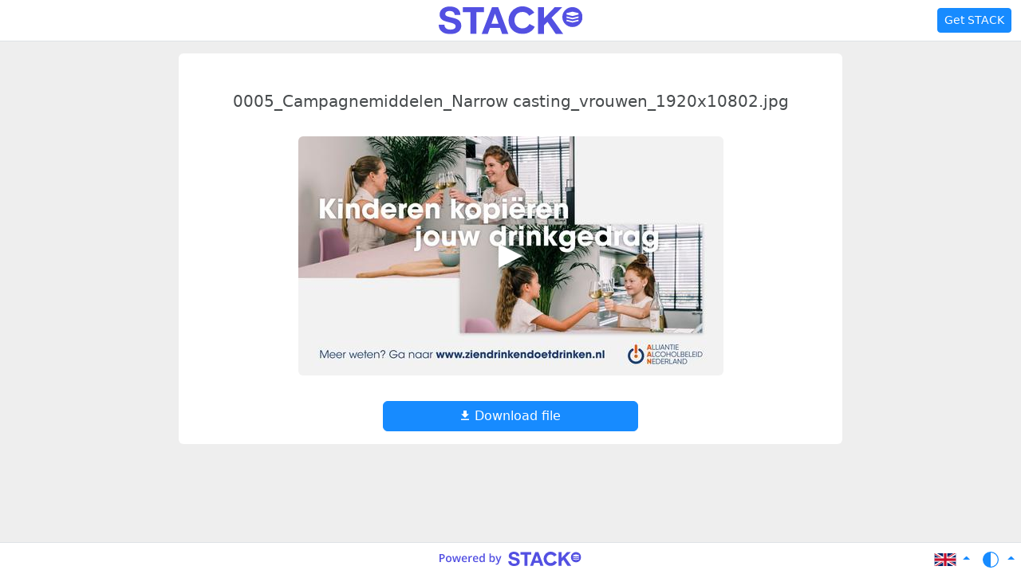

--- FILE ---
content_type: text/javascript
request_url: https://assets.tb-content.net/fh/v2.6.0-0-ge182540b/assets/LayoutView2.js
body_size: 2110
content:

!function(){try{var e="undefined"!=typeof window?window:"undefined"!=typeof global?global:"undefined"!=typeof globalThis?globalThis:"undefined"!=typeof self?self:{},n=(new e.Error).stack;n&&(e._sentryDebugIds=e._sentryDebugIds||{},e._sentryDebugIds[n]="77d59cfe-2760-56c2-8e53-004fdf4e4550")}catch(e){}}();
import{_ as V,e as R,a as D,b as T,c as j,d as B}from"./AllViewers.vue_vue_type_script_setup_true_lang.js";import{d as g,K as S,E as o,z as t,Q as c,F as s,T as m,Z as _,y as p,L as f,u as e,j as $,M as h,a1 as M,U as N,V as y,S as d,P as z,N as k,O as v,o as F,f as H,R as U}from"./vue.js";import{g as x,s as E}from"./language.js";import{h as w,f as I,s as K,c as O,T as b,R as P}from"./appMain-MOuebsv7.js";import{_ as Q}from"./BrandingLogo.vue_vue_type_script_setup_true_lang.js";import"./Disk.js";import"./exclamation.js";import"./validate.js";import"./util.js";import"./tippy.js";/* empty css      */import"./byte-format.js";import"./lightgallery.js";import"./videojs.js";import"./bootstrap.js";const Z={class:"title full-language"},q=["onClick"],A={class:"title"},C=16,G=g({__name:"LanguageSwitcher",props:{extraLinkClasses:{},extraDropMenuClasses:{}},setup(n){const r=N(),{locale:a}=S();async function l(i){await E(i.id,r)}return(i,me)=>(t(),o(c,null,[s("a",{class:m(["dropdown-toggle",n.extraLinkClasses]),href:"#",role:"button","data-bs-toggle":"dropdown","aria-expanded":"false"},[(t(!0),o(c,null,_(e(x)(),u=>(t(),o(c,{key:u.id},[u.id===e(a)?(t(),p($(u.icon),{key:0,height:C,class:"menu-icon lang-icon"})):f("",!0)],64))),128)),s("span",Z,h(i.$t(`locale.full.${e(a)}`)),1)],2),s("ul",{class:m(["dropdown-menu",n.extraDropMenuClasses])},[(t(!0),o(c,null,_(e(x)(),u=>(t(),o("li",{key:`locale-${u.id}`},[s("a",{"data-bs-toggle":"collapse","data-bs-target":".navbar-collapse.show",href:"#",class:m(["dropdown-item d-flex align-items-center",{active:u.id===e(a)}]),draggable:"false",onClick:M(he=>l(u),["prevent"])},[(t(),p($(u.icon),{class:"menu-icon lang-icon",height:C})),s("span",A,h(i.$t(`locale.full.${u.id}`)),1)],10,q)]))),128))],2)],64))}}),J={class:"title full-theme"},W=["onClick"],X={class:"title"},L=22,Y=g({__name:"ThemeSwitcher",props:{extraLinkClasses:{},extraDropMenuClasses:{}},setup(n){return(r,a)=>(t(),o(c,null,[s("a",{class:m(["dropdown-toggle",n.extraLinkClasses]),href:"#","aria-expanded":"true","data-bs-toggle":"dropdown","data-bs-display":"static"},[(t(!0),o(c,null,_(e(I)(),l=>(t(),o(c,{key:l.id},[l.id===e(w)?(t(),p($(l.icon),{key:0,height:L,class:"menu-icon"})):f("",!0)],64))),128)),s("span",J,h(r.$t(`theme.${e(w)}`)),1)],2),s("ul",{class:m(["dropdown-menu",n.extraDropMenuClasses])},[(t(!0),o(c,null,_(e(I)(),l=>(t(),o("li",{key:`theme-${l.id}`},[s("a",{"data-bs-toggle":"collapse","data-bs-target":".navbar-collapse.show",href:"#",class:m(["dropdown-item d-flex align-items-center",{active:e(w)===l.id}]),draggable:"false",onClick:M(i=>e(K)(l.id),["prevent"])},[(t(),p($(l.icon),{class:"menu-icon",height:L})),s("span",X,h(r.$t(`theme.${l.id}`)),1)],10,W)]))),128))],2)],64))}}),ee={class:"shared-footer border-top fixed-bottom row"},te={class:"col-4 buttons dropup flex-v-center justify-content-end"},se=12,ae=g({__name:"SharedFooter",setup(n){return(r,a)=>(t(),o("footer",ee,[y(r.$slots,"footer-left",{},()=>[a[0]||(a[0]=s("div",{class:"col-4 empty"},null,-1))]),y(r.$slots,"footer-center",{},()=>[s("div",{class:"col-4 logo flex-center"},[s("img",{class:"logo-panel-img px-1",src:V,height:se,alt:"logo"})])]),y(r.$slots,"footer-right",{},()=>[s("div",te,[d(G,{"extra-link-classes":"mx-2","extra-drop-menu-classes":"dropdown-menu-end"}),d(Y,{"extra-link-classes":"me-2","extra-drop-menu-classes":"dropdown-menu-end"})])])]))}}),oe={class:"shared-header navbar p-0 border-bottom fixed-top"},ne={class:"menu-container container-fluid d-flex justify-content-center"},re={class:"col-4 menu flex-center justify-content-start"},le={class:"col-4 logo flex-center justify-content-center"},ie={class:"col-4 marketing flex-center justify-content-end"},de=["href"],ce=g({__name:"SharedHeader",props:{showMenu:{type:Boolean},parentId:{},rootId:{}},setup(n){const{t:r}=S();return(a,l)=>{const i=z("RouterLink");return t(),o("nav",oe,[s("div",ne,[s("div",re,[n.showMenu?(t(),o(c,{key:0},[e(O).currentRoute.value.name==="shared-gallery"?(t(),p(i,{key:0,class:"btn btn-primary btn-sm",to:e(b).i18nRoute({name:"shared-files",params:{parentId:n.parentId||n.rootId}})},{default:k(()=>[v(h(a.$t("shared.header.menu.listView")),1)]),_:1},8,["to"])):(t(),p(i,{key:1,class:"btn btn-primary btn-sm",to:e(b).i18nRoute({name:"shared-gallery",params:{parentId:n.parentId||n.rootId}})},{default:k(()=>[v(h(a.$t("shared.header.menu.galleryView")),1)]),_:1},8,["to"]))],64)):f("",!0)]),s("div",le,[d(i,{to:e(b).i18nRoute({name:"shared-files"})},{default:k(()=>[d(Q,{class:"shared-nav-logo","default-image":"/img/stack-logo.svg","force-refresh":!1})]),_:1},8,["to"])]),s("div",ie,[s("a",{type:"button",href:e(r)("shared.header.marketing.link"),class:"btn btn-primary btn-sm text-nowrap text-end"},h(a.$t("shared.header.marketing.title")),9,de)])])])}}}),ue=120*1e3,Me=g({__name:"LayoutView",props:{parentId:{}},setup(n){let r=null;F(()=>{console.log("shared.LayoutView.onMounted: Loading shareInfo store with interval"),r=setInterval(R,ue)}),H(()=>{r&&(console.log("shared.LayoutView.onUnmounted: Clearing interval reload"),clearInterval(r))});const a=P();return(l,i)=>(t(),o(c,null,[s("header",null,[e(a).share.id?(t(),p(ce,{key:0,"show-menu":e(a).share.dir,"parent-id":n.parentId,"root-id":e(a).share.id},null,8,["show-menu","parent-id","root-id"])):f("",!0)]),e(a).share.id?(t(),o("main",{key:0,class:m(["rounded",{"shared-container":!e(a).share.dir,"body-container container":e(a).share.dir}])},[d(D),d(T),d(j),d(e(U)),d(B)],2)):f("",!0),d(ae)],64))}});export{Me as default};

//# debugId=77d59cfe-2760-56c2-8e53-004fdf4e4550


--- FILE ---
content_type: text/javascript
request_url: https://assets.tb-content.net/fh/v2.6.0-0-ge182540b/assets/Disk.js
body_size: 248
content:

!function(){try{var e="undefined"!=typeof window?window:"undefined"!=typeof global?global:"undefined"!=typeof globalThis?globalThis:"undefined"!=typeof self?self:{},n=(new e.Error).stack;n&&(e._sentryDebugIds=e._sentryDebugIds||{},e._sentryDebugIds[n]="660f5acd-106b-5391-9bb8-92021005172b")}catch(e){}}();
import{a as t}from"./appMain-MOuebsv7.js";import{B as e}from"./vue.js";const d="branding-logo",n=e("disk",{state:()=>({disk:{diskID:0,diskName:"",usedBytes:0,freeBytes:0,totalBytes:0}}),getters:{loaded(){return!!this.disk.diskID},id(){return this.disk.diskID},username(){return this.disk.diskName}},actions:{async fetch(){const s=await t.get("/disk-info");this.disk=s.data},async getCustomization(s){return await t.get(`/disk/customizations/${s}`)},async setCustomization(s,i){await t.put(`/disk/customizations/${s}`,i)},async deleteCustomization(s){await t.delete(`/disk/customizations/${s}`)}}});export{d as b,n as u};

//# debugId=660f5acd-106b-5391-9bb8-92021005172b


--- FILE ---
content_type: text/javascript
request_url: https://assets.tb-content.net/fh/v2.6.0-0-ge182540b/assets/TopBar.vue_vue_type_script_setup_true_lang.js
body_size: 7140
content:

!function(){try{var e="undefined"!=typeof window?window:"undefined"!=typeof global?global:"undefined"!=typeof globalThis?globalThis:"undefined"!=typeof self?self:{},n=(new e.Error).stack;n&&(e._sentryDebugIds=e._sentryDebugIds||{},e._sentryDebugIds[n]="15c43282-27d7-58d9-a637-9df180e183fe")}catch(e){}}();
import{i as p,P as y,ad as G,J as fe,ae as Y,af as x,ag as V,c as he,T as ee,I as me,ah as Q,ai as M,M as be,Q as te,g as q,b as pe,l as ne,S as oe,r as re,x as K,aj as ye,ac as X,aa as Z}from"./appMain-MOuebsv7.js";import{O as W}from"./open.js";import{R as Se}from"./rename.js";import{E as l,z as r,F as i,U as L,d as k,L as _,u as m,Q as v,M as d,b as I,y as g,X as N,O as w,$ as E,K as se,S as P,N as O,P as Ce,a1 as z,_ as ae,Z as ke,w as $e,o as ie,r as ve,f as ge,T as _e,j as we}from"./vue.js";import{S as Ae,F as Ie}from"./favorite.js";import{T as ce}from"./trashbin.js";import{D as Ne}from"./SideBar.vue_vue_type_script_setup_true_lang.js";import{D as Ee}from"./download.js";import{f as F,c as De,d as Re,p as Te,a as Fe,m as Me,r as Pe}from"./ParentPath.vue_vue_type_script_setup_true_lang.js";import{u as de,F as $,_ as Le,a as He}from"./ShareRemoveForm.vue_vue_type_script_setup_true_lang.js";/* empty css      */import{a as Ke}from"./Users.js";const ze={xmlns:"http://www.w3.org/2000/svg",viewBox:"0 0 17.825 18.187"};function Be(e,n){return r(),l("svg",ze,[...n[0]||(n[0]=[i("path",{fill:"currentColor",d:"M8.803.002h-.036c-.02-.004-.026 0-.04 0a9.14 9.14 0 0 0-6.334 2.572L.533.684A.32.32 0 0 0 .195.618.31.31 0 0 0 0 .908v6.13c0 .173.14.312.31.312h6.074a.31.31 0 0 0 .155-.582L4.7 4.91c1.09-1.052 2.512-1.628 4.07-1.628 3.182.02 5.773 2.625 5.773 5.858-.024 3.178-2.63 5.764-5.862 5.764l.01 3.282h.044c4.98 0 9.06-4.053 9.092-9.09 0-4.978-4.043-9.052-9.022-9.094z"},null,-1)])])}const le={render:Be},Oe={xmlns:"http://www.w3.org/2000/svg",viewBox:"0 0 16.091 19.829"};function Ve(e,n){return r(),l("svg",Oe,[...n[0]||(n[0]=[i("g",{fill:"currentColor"},[i("path",{d:"M14.69 0H4.12a1.4 1.4 0 0 0-1.4 1.4v1.682H1.4c-.772 0-1.4.628-1.4 1.4v13.946c0 .772.628 1.4 1.4 1.4h10.57c.773 0 1.402-.627 1.402-1.4v-1.68h1.318c.772 0 1.4-.63 1.4-1.402V1.4c0-.772-.628-1.4-1.4-1.4m-2.52 18.428c0 .108-.09.2-.2.2H1.4a.203.203 0 0 1-.2-.2V4.482c0-.11.093-.2.2-.2h10.57c.11 0 .2.092.2.2zm2.72-3.08c0 .107-.092.2-.2.2h-1.318V4.48c0-.772-.628-1.4-1.4-1.4H3.918V1.4c0-.11.09-.2.2-.2h10.57c.107 0 .2.09.2.2v13.945z"}),i("path",{d:"M10.1 6.173H3.27a.6.6 0 0 0 0 1.2h6.83a.6.6 0 0 0 0-1.2m0 2.703H3.27a.6.6 0 0 0 0 1.2h6.83a.6.6 0 0 0 0-1.2m0 2.704H3.27a.6.6 0 0 0 0 1.2h6.83a.6.6 0 0 0 0-1.2m0 2.703H3.27a.6.6 0 0 0 0 1.2h6.83a.6.6 0 0 0 0-1.2"})],-1)])])}const Qe={render:Ve},qe={xmlns:"http://www.w3.org/2000/svg",viewBox:"0 0 19.487 17.097"};function We(e,n){return r(),l("svg",qe,[...n[0]||(n[0]=[i("g",{fill:"currentColor"},[i("path",{d:"M7.38 5.045a2.94 2.94 0 0 0-.92-2.928L4.75.67C3.53-.35 1.69-.187.67 1.03s-.856 3.06.36 4.08l1.745 1.447c.888.724 2.04.855 3.027.428l.987.855L8.76 6.195zm-1.776.13c-.428.527-1.25.593-1.776.165L2.084 3.893c-.526-.427-.592-1.25-.164-1.776s1.25-.592 1.776-.164L5.44 3.4c.526.46.592 1.25.164 1.776zm4.87 5.758 5.33 4.474c1.084.92 2.63.757 3.55-.33l-6.91-5.822z"}),i("path",{d:"M19.42 2.018a2.554 2.554 0 0 0-3.585-.33L5.8 10.112c-.985-.427-2.17-.295-3.025.43L1.03 11.985a2.91 2.91 0 0 0-.36 4.08 2.91 2.91 0 0 0 4.078.36l1.744-1.446a2.83 2.83 0 0 0 .954-2.896zM9.684 7.742c.493 0 .888.395.888.888s-.394.888-.887.888-.888-.394-.888-.887c.033-.46.428-.887.888-.887zM5.44 13.73l-1.744 1.447a1.29 1.29 0 0 1-1.776-.164 1.29 1.29 0 0 1 .164-1.776l1.744-1.447a1.29 1.29 0 0 1 1.776.164 1.29 1.29 0 0 1-.164 1.776"}),i("path",{d:"M13.04 8.367h1.61v.79h-1.61zm2.4 0h1.612v.79H15.44zm2.435 0h1.612v.79h-1.612z"})],-1)])])}const je={render:We};function Ln(e){let n=e.target;for(;!n.classList.contains("hdr");)if(n=n.parentElement,!n)return;if(n=n.querySelector(".sorter"),!n)return;const c=p();if(c.fetchParams||c.resetParams(),!c.fetchParams)return;c.fetchParams.orderTagName=n.getAttribute("data-order-tagname");const t=n.getAttribute("data-orderby");if(t!==c.fetchParams.orderBy){c.fetchParams.orderBy=t,c.fetchNodes(!1);return}c.fetchParams.reverse=!c.fetchParams.reverse,c.fetchNodes(!1)}function j(e){if(e!==1)return!1;const c=p().getSelection()[0];return!!c&&(c.dir||!!fe(c))}function U(e){const n=p(),c=n.getSelection()[0];if(c){if(c.dir){he.push({name:e,params:{parentId:c.id,locale:ee.currentLocale}});return}me(c,n.allNodes)}}function Ue(){p().downloadSelectedNodes()}function Je(){const e=y();if(e.action===M){e.cancelNodeAction();return}const n=p();e.doSelectionAction(M,n.getSelection())}function Xe(){const e=p();e.walkSelected(n=>{e.toggleTag(n,be)})}function Ze(){const e=p(),n=e.getSelection()[0]?.id;e.clearSelection(),e.renameNodeID=n}function Ge(){const e=p();y().doSelectionAction(x,e.getSelection())}function Ye(){const e=p();y().doSelectionAction(Y,e.getSelection())}function xe(){const e=p();y().doSelectionAction(G,e.getSelection())}function et(){p().clearSelection()}function J(){const e=p();let n=!0;return e.walkSelected(c=>{if(!c.trashInfo)return n=!1,!0}),n}function tt(){const e=p();e.walkSelected(n=>{e.restoreNodeAuto(n,!0)}),e.fetchNodes(!1)}function nt(){const e=p();y().doSelectionAction(Q,e.getSelection())}function ot(){const e=p();y().doSelectionAction(V,e.getSelection())}const Hn={id:"open",titleId:"files.sidebar.action.open",icon:W,enabled:j,onClick:()=>{U("files")}},Kn={id:"open",titleId:"files.sidebar.action.open",icon:W,enabled:j,onClick:()=>{U("shared-files")}},zn={id:"open",titleId:"files.sidebar.action.open",icon:W,enabled:j,onClick:()=>{U("trashbin")},display:e=>!e},Bn={id:"download",titleId:"files.sidebar.action.download",icon:Ee,enabled:()=>!0,onClick:Ue},On={id:"share",titleId:"files.sidebar.action.share",icon:Ae,enabled:e=>e===1,onClick:Je},Vn={id:"favorite",titleId:"files.sidebar.action.favorite",icon:Ie,enabled:e=>e>0,onClick:Xe},Qn={id:"rename",titleId:"files.sidebar.action.rename",icon:Se,enabled:e=>e===1,onClick:Ze,display:e=>e},qn={id:"cut",titleId:"files.sidebar.action.cut",icon:je,enabled:e=>e>0,onClick:Ge,display:e=>e},Wn={id:"copy",titleId:"files.sidebar.action.copy",icon:Qe,enabled:e=>e>0,onClick:Ye,display:e=>e},jn={id:"delete",titleId:"files.sidebar.action.delete",icon:ce,enabled:e=>e>0,onClick:xe,display:e=>e},Un={id:"deselect",titleId:"files.sidebar.action.deselect",icon:Ne,enabled:()=>!0,onClick:et},Jn={id:"restore",titleId:"files.sidebar.action.restore",icon:le,enabled:J,onClick:tt,display:e=>!e},Xn={id:"restore",titleId:"files.sidebar.action.restoreTo",icon:le,enabled:J,onClick:nt,display:e=>!e},Zn={id:"permaDelete",titleId:"files.sidebar.action.permaDelete",icon:ce,enabled:J,onClick:ot,display:e=>!e};function B(){const e=y(),n=L();return e.action===te?e.action:e.hasItems&&e.action!==""&&(n.currentRoute.value.name!=="trashbin"||e.action===Q||e.action===V)?e.nodes.length!==1&&e.action===M?"":e.action:""}const rt={key:0,class:"node-error"},st={class:"text-danger"},at={class:"text-danger"},it={class:"text-danger"},ct={class:"text-danger"},dt={class:"text-danger"},R=k({__name:"NodeActionError",emits:["queueRestart"],setup(e,{emit:n}){const c=n,t=y();function a(){t.errors.shift()}async function o(){const s=t.errors.shift();s.overwrite=!0,t.retry(s),c("queueRestart")}async function u(){t.retry(t.errors.shift()),c("queueRestart")}return(s,h)=>m(t).firstError?(r(),l("div",rt,[m(t).firstErrorStatus===404||m(t).firstErrorStatus===403?(r(),l(v,{key:0},[i("h5",st,d(s.$t("node.action.error.notFound.title",{name:m(t).firstError.name})),1),i("p",null,d(s.$t("node.action.error.notFound.description",{name:m(t).firstError.name})),1),i("button",{class:"btn btn-warning",onClick:a},d(s.$t("node.action.error.notFound.cancel")),1)],64)):m(t).firstErrorStatus===409?(r(),l(v,{key:1},[i("h5",at,d(s.$t("node.action.error.conflict.title",{name:m(t).firstError.name})),1),i("p",null,d(s.$t("node.action.error.conflict.description",{name:m(t).firstError.name})),1),i("button",{class:"btn btn-danger me-2",onClick:o},d(s.$t("node.action.error.conflict.overwrite")),1),i("button",{class:"btn btn-warning",onClick:a},d(s.$t("node.action.error.conflict.cancel")),1)],64)):m(t).firstErrorStatus===412?(r(),l(v,{key:2},[i("h5",it,d(s.$t("node.action.error.parentNotFound.title",{name:m(t).firstError.name})),1),i("p",null,d(s.$t("node.action.error.parentNotFound.description",{name:m(t).firstError.name})),1),i("button",{class:"btn btn-warning",onClick:a},d(s.$t("node.action.error.parentNotFound.cancel")),1)],64)):m(t).firstErrorStatus===423?(r(),l(v,{key:3},[i("h5",ct,d(s.$t("node.action.error.locked.title",{name:m(t).firstError.name})),1),i("p",null,d(s.$t("node.action.error.locked.description",{name:m(t).firstError.name})),1),i("button",{class:"btn btn-primary me-2",onClick:u},d(s.$t("node.action.error.locked.retry")),1),i("button",{class:"btn btn-warning",onClick:a},d(s.$t("node.action.error.locked.cancel")),1)],64)):(r(),l(v,{key:4},[i("h5",dt,d(s.$t("node.action.error.unknown.title",{name:m(t).firstError.name})),1),i("p",null,d(s.$t("node.action.error.unknown.description",{name:m(t).firstError.name,error:m(q)(m(t).firstError.error)})),1),i("button",{class:"btn btn-primary me-2",onClick:u},d(s.$t("node.action.error.unknown.retry")),1),i("button",{class:"btn btn-warning",onClick:a},d(s.$t("node.action.error.unknown.cancel")),1)],64))])):_("",!0)}}),lt={class:"bar"},ut={class:"text-primary"},ft={key:1},ht=["disabled"],mt={key:0},bt={key:1,class:"spinner-border spinner-border-sm mr-1"},pt=["disabled"],yt=k({__name:"CopyHere",props:{parentId:{},nodes:{},errors:{}},setup(e,{expose:n}){const c=L(),t=e,a=I({busy:!1});async function o(){a.busy=!0,await F(t.nodes,async S=>await De(t.parentId,S)),await p().fetchNodesWithoutEvents(),a.busy=!1}async function u(){await o()}function s(){if(a.busy)return;y().cancelNodeAction()}async function h(){a.busy||await o()}function b(){if(c.currentRoute.value.name!=="files"||!t.parentId)return!1;for(const f of t.nodes)if(f.parentID===t.parentId)return!1;return!0}return n({handleEscKey:s}),(f,S)=>{const C=E("focus");return r(),l("div",lt,[i("h3",ut,d(f.$t("files.copy.confirm.title",e.nodes.length)),1),i("p",null,d(f.$t("files.copy.confirm.description",e.nodes.length)),1),e.errors.length?(r(),g(R,{key:0,onQueueRestart:h})):(r(),l("div",ft,[N((r(),l("button",{class:"btn btn-primary me-2 my-1",disabled:a.busy||!b(),onClick:u},[a.busy?(r(),l("span",bt)):(r(),l("span",mt,"✓")),w(" "+d(f.$t("files.copy.button.confirm")),1)],8,ht)),[[C]]),i("button",{class:"btn btn-danger",disabled:a.busy,onClick:s}," × "+d(f.$t("files.copy.button.cancel")),9,pt)]))])}}}),St={class:"bar"},Ct={class:"text-danger"},kt={key:1},$t=["disabled"],vt={key:0},gt={key:1,class:"spinner-border spinner-border-sm mr-1"},_t=["disabled"],wt=k({__name:"DeleteConfirm",props:{nodes:{},errors:{}},setup(e,{expose:n}){const c=e,t=I({busy:!1});async function a(){t.busy=!0,await F(c.nodes,async b=>await Re(b)),t.busy=!1,await p().fetchNodesWithoutEvents()}async function o(){await a()}function u(){if(t.busy)return;y().cancelNodeAction(),t.busy=!1}async function s(){t.busy||await a()}return n({handleEscKey:u}),(h,b)=>{const f=E("focus");return r(),l("div",St,[i("h3",Ct,d(h.$t("files.delete.confirm.title",e.nodes.length)),1),i("p",null,d(h.$t("files.delete.confirm.description",e.nodes.length)),1),e.errors.length?(r(),g(R,{key:0,onQueueRestart:s})):(r(),l("div",kt,[N((r(),l("button",{class:"btn btn-danger me-2 my-1",disabled:t.busy,onClick:o},[t.busy?(r(),l("span",gt)):(r(),l("span",vt,"✓")),w(" "+d(h.$t("files.delete.button.confirm")),1)],8,$t)),[[f]]),i("button",{class:"btn btn-primary",disabled:t.busy,onClick:u}," × "+d(h.$t("files.delete.button.cancel")),9,_t)]))])}}}),At={class:"bar"},It={class:"text-danger"},Nt={key:1},Et=["disabled"],Dt={key:0},Rt={key:1,class:"spinner-border spinner-border-sm mr-1"},Tt=["disabled"],Ft=k({__name:"DeletePermanentConfirm",props:{nodes:{},errors:{}},setup(e,{expose:n}){const c=e,t=I({busy:!1});async function a(){t.busy=!0,await F(c.nodes,async h=>await Te(h)),await p().fetchNodesWithoutEvents(),t.busy=!1}async function o(){await a()}function u(){y().cancelNodeAction(),t.busy=!1}return n({handleEscKey:u}),(s,h)=>{const b=E("focus");return r(),l("div",At,[i("h3",It,d(s.$t("trashbin.delete.confirm.title",e.nodes.length)),1),i("p",null,d(s.$t("trashbin.delete.confirm.description",e.nodes.length)),1),e.errors.length?(r(),g(R,{key:0})):(r(),l("div",Nt,[N((r(),l("button",{class:"btn btn-danger me-2 my-1",disabled:t.busy,onClick:o},[t.busy?(r(),l("span",Rt)):(r(),l("span",Dt,"✓")),w(" "+d(s.$t("trashbin.delete.button.confirm")),1)],8,Et)),[[b]]),i("button",{class:"btn btn-primary",disabled:t.busy,onClick:u}," × "+d(s.$t("trashbin.delete.button.cancel")),9,Tt)]))])}}}),Mt={class:"bar"},Pt=k({__name:"DragDropError",props:{parentId:{},nodes:{},errors:{},action:{}},setup(e){const n=I({busy:!1}),c=e;async function t(){if(!c.parentId){console.error("files.topbar.DragDropError: Invalid parentId",c.parentId);return}n.busy=!0,await Fe(c.action,c.parentId,c.nodes),await p().fetchNodesWithoutEvents(),n.busy=!1}async function a(){n.busy||await t()}return(o,u)=>(r(),l("div",Mt,[e.errors.length?(r(),g(R,{key:0,onQueueRestart:a})):_("",!0)]))}}),Lt={class:"bar"},Ht={class:"text-danger"},Kt=["disabled"],zt={key:0},Bt={key:1,class:"spinner-border spinner-border-sm mr-1"},Ot=["disabled"],Vt=k({__name:"EmptyTrashbinConfirm",setup(e,{expose:n}){const{t:c}=se(),t=I({busy:!1}),a=p(),o=y();async function u(){t.busy=!0;const h=pe();try{await a.emptyTrashbin()}catch(b){const f=ne();if(b.response?.status===401){console.error("trashbin.EmptyTrashbinConfirm.emptyConfirmClick: Logged out",b);return}f.error({message:c("trashbin.emptyTrashbin.error.unknown",{error:q(b)})});const C=new oe;C.setExtras({trashbinFilesNodeID:h.me.trashbinFilesNodeID,trashbinNodeID:h.me.trashbinNodeID,filesNodeID:h.me.filesNodeID}),re(b,"trashbin.EmptyTrashbinConfirm.emptyConfirmClick",C),t.busy=!1;return}a.fetchParams&&(a.fetchParams.parentID=h.me.trashbinFilesNodeID),o.cancelNodeAction(),await a.fetchNodes(!0),t.busy=!1}function s(){t.busy||(o.cancelNodeAction(),t.busy=!1)}return n({handleEscKey:s}),(h,b)=>{const f=E("focus");return r(),l("div",Lt,[i("h3",Ht,d(h.$t("trashbin.emptyTrashbin.confirm.title")),1),i("p",null,d(h.$t("trashbin.emptyTrashbin.confirm.description")),1),i("div",null,[N((r(),l("button",{class:"btn btn-danger me-2 my-1",disabled:t.busy,onClick:u},[t.busy?(r(),l("span",Bt)):(r(),l("span",zt,"✓")),w(" "+d(h.$t("trashbin.emptyTrashbin.button.confirm")),1)],8,Kt)),[[f]]),i("button",{class:"btn btn-primary",disabled:t.busy,onClick:s}," × "+d(h.$t("trashbin.emptyTrashbin.button.cancel")),9,Ot)])])}}}),Qt={class:"bar"},qt={class:"text-primary"},Wt={key:1},jt=["disabled"],Ut={key:0},Jt={key:1,class:"spinner-border spinner-border-sm mr-1"},Xt=["disabled"],Zt=k({__name:"MoveHere",props:{parentId:{},nodes:{},errors:{}},setup(e,{expose:n}){const c=L(),t=e,a=I({busy:!1});async function o(){a.busy=!0,await F(t.nodes,async S=>await Me(t.parentId,S)),await p().fetchNodesWithoutEvents(),a.busy=!1}async function u(){await o()}function s(){if(a.busy)return;y().cancelNodeAction()}async function h(){a.busy||await o()}function b(){if(c.currentRoute.value.name!=="files"||!t.parentId)return!1;for(const f of t.nodes)if(f.parentID===t.parentId)return!1;return!0}return n({handleEscKey:s}),(f,S)=>{const C=E("focus");return r(),l("div",Qt,[i("h3",qt,d(f.$t("files.move.confirm.title",e.nodes.length)),1),i("p",null,d(f.$t("files.move.confirm.description",e.nodes.length)),1),e.errors.length?(r(),g(R,{key:0,onQueueRestart:h})):(r(),l("div",Wt,[N((r(),l("button",{class:"btn btn-primary me-2 my-1",disabled:a.busy||!b(),onClick:u},[a.busy?(r(),l("span",Jt)):(r(),l("span",Ut,"✓")),w(" "+d(f.$t("files.move.button.confirm")),1)],8,jt)),[[C]]),i("button",{class:"btn btn-danger",disabled:a.busy,onClick:s}," × "+d(f.$t("files.move.button.cancel")),9,Xt)]))])}}}),Gt={class:"bar"},Yt={class:"text-primary"},xt={key:1},en=["disabled"],tn={key:0},nn={key:1,class:"spinner-border spinner-border-sm mr-1"},on=["disabled"],rn=k({__name:"RestoreHere",props:{parentId:{},nodes:{},errors:{}},setup(e,{expose:n}){const c=L(),t=e,a=I({busy:!1});async function o(){a.busy=!0;const f=p(),S=f.parentNode;if(!S){console.error("topbar.RestoreHere.restoreConfirmClick: No parent found",f.parents);return}await F(t.nodes,async C=>await Pe(S,C)),await f.fetchNodesWithoutEvents(),a.busy=!1}async function u(){await o()}function s(){if(a.busy)return;y().cancelNodeAction()}async function h(){a.busy||await o()}function b(){return!(!t.parentId||!p().parents.length)}return n({handleEscKey:s}),(f,S)=>{const C=Ce("RouterLink"),H=E("focus");return r(),l("div",Gt,[i("h3",Yt,d(f.$t("files.restoreTo.confirm.title",e.nodes.length)),1),m(c).currentRoute.value.name!=="files"?(r(),l(v,{key:0},[i("p",null,d(f.$t("files.restoreTo.goToFiles.description",e.nodes.length)),1),i("div",null,[P(C,{to:m(ee).i18nRoute({name:"files"}),class:"btn-link"},{default:O(()=>[w(d(f.$t("files.restoreTo.goToFiles.button")),1)]),_:1},8,["to"])])],64)):(r(),l(v,{key:1},[i("p",null,d(f.$t("files.restoreTo.confirm.description",e.nodes.length)),1),e.errors.length?(r(),g(R,{key:0,onQueueRestart:h})):(r(),l("div",xt,[N((r(),l("button",{class:"btn btn-primary me-2 my-1",disabled:a.busy||!b(),onClick:u},[a.busy?(r(),l("span",nn)):(r(),l("span",tn,"✓")),w(" "+d(f.$t("files.restoreTo.button.confirm")),1)],8,en)),[[H]]),i("button",{class:"btn btn-danger",disabled:a.busy,onClick:s}," × "+d(f.$t("files.restoreTo.button.cancel")),9,on)]))],64))])}}}),sn={key:0},an={class:"dropdown ms-auto me-2"},cn={class:"btn btn-primary dropdown-toggle","data-bs-toggle":"dropdown","aria-expanded":"false"},dn={class:"dropdown-menu"},ln=["title"],un=["disabled"],ue=k({__name:"ShareCreateButton",props:{node:{},userCount:{}},emits:["create"],setup(e,{emit:n}){const c=n,t=e,{t:a}=se();async function o(u){const s={};s.type=u,s.permissions=ye,s.nodeID=t.node.id;const h=de();try{const b=await h.createShare(s);c("create",b)}catch(b){ne().error({message:a("share.create.error.unknown",{error:q(b)})});const S=new oe;re(b,"topbar.ShareNode.onCreateShareClick",S)}}return(u,s)=>e.node.dir?(r(),l("div",sn,[i("div",an,[i("button",cn,d(u.$t("share.create.button")),1),i("ul",dn,[i("li",null,[i("a",{class:"dropdown-item",href:"#",onClick:s[0]||(s[0]=z(h=>o(m(K).Public),["prevent"]))},d(u.$t("share.button.createPublicShare")),1)]),i("li",null,[i("span",{class:"d-block",tabindex:"0","data-toggle":"tooltip",title:e.userCount<2?u.$t("share.create.disabled"):""},[i("button",{class:"dropdown-item",disabled:e.userCount<2,onClick:s[1]||(s[1]=z(h=>o(m(K).Internal),["prevent"]))},d(u.$t("share.button.createInternalShare")),9,un)],8,ln)])])])])):(r(),l("button",{key:1,class:"btn btn-primary",onClick:s[2]||(s[2]=z(h=>o(m(K).Public),["prevent"]))},d(u.$t("share.button.createShareForFile")),1))}}),fn={class:"text-primary text-truncate mb-3"},hn={class:"hstack"},mn=k({__name:"ShareCreateForm",props:{node:{},userCount:{}},emits:["create","close"],setup(e,{emit:n}){const c=n;function t(a){c("create",a)}return(a,o)=>{const u=E("focus");return r(),l(v,null,[i("h3",fn,d(a.$t("share.title",{item:e.node.name})),1),i("div",hn,[N(P(ue,{node:e.node,"user-count":e.userCount,onCreate:t},null,8,["node","user-count"]),[[u]]),i("button",{class:"btn btn-danger ms-auto",onClick:o[0]||(o[0]=s=>a.$emit("close")),onKeyup:o[1]||(o[1]=ae(s=>a.$emit("close"),["esc"]))}," × "+d(a.$t("share.button.close")),33)])],64)}}}),bn={key:0,class:"spinner-border m-2",role:"status"},pn={key:1,class:"mb-3"},yn=["value","selected"],Sn={key:0},Cn=k({__name:"ShareSwitchDropdown",props:{status:{},currentShareId:{},shares:{}},emits:["shareSelect"],setup(e,{emit:n}){const c=n;async function t(a){const o=parseInt(a.target.value,10);c("shareSelect",o)}return(a,o)=>(r(),l(v,null,[e.status.loading?(r(),l("div",bn)):_("",!0),!e.status.loading&&e.shares.length>1?(r(),l("div",pn,[i("select",{class:"form-select",onChange:t},[(r(!0),l(v,null,ke(e.shares,u=>(r(),l("option",{key:u.id,value:u.id,selected:u.id===e.currentShareId},[w(d(a.$t("share.summary.type."+u.type.toLowerCase()))+": "+d(u.urlToken)+" ",1),u.description?(r(),l("p",Sn,d(a.$t("share.summary.spacer"))+d(a.$t("share.summary.description.short"))+": "+d(u.description),1)):_("",!0)],8,yn))),128))],32)])):_("",!0)],64))}}),kn={key:0,class:"bar"},$n=k({__name:"ShareNode",props:{node:{}},setup(e,{expose:n}){const c=e,t=de(),a=Ke(),o=I({shares:t.nodeShares,share:{},currentForm:$.Main,users:a.users});$e(()=>c.node.id,u),ie(async()=>{await u(),await a.fetch(!0)});async function u(){if(await t.fetch(!0,c.node.id),o.shares=t.nodeShares,o.shares.length&&o.shares[0]){o.share=o.shares[0],o.currentForm=$.Main;return}o.currentForm=$.Create}function s(){if(o.currentForm!==$.Main)return;o.share={},y().cancelNodeAction()}n({handleEscKey:s});function h(){o.currentForm=$.RemoveShare}function b(){o.currentForm=$.Main}function f(){if(o.share={},t.nodeShares.length&&t.nodeShares[0]){o.currentForm=$.Main,o.share=t.nodeShares[0];return}y().cancelNodeAction()}function S(){y().cancelNodeAction()}async function C(A){await t.fetch(!0,c.node.id);const D=t.nodeShares.find(T=>T.id===A);D&&(o.currentForm=$.Main,o.share=D)}function H(A){const D=t.nodeShares.find(T=>T.id===A);D&&(o.share=D)}return(A,D)=>{const T=E("focus");return o.share.id||o.currentForm===m($).Create?(r(),l("div",kn,[!o.share.id||o.currentForm===m($).Create?(r(),g(mn,{key:0,node:e.node,"user-count":o.users.length,onClose:S,onCreate:C},null,8,["node","user-count"])):_("",!0),o.share.id&&o.currentForm===m($).Main?(r(),g(Le,{key:1,share:o.share,users:o.users,onClose:s,onRemove:h},{"share-switcher":O(()=>[P(Cn,{status:m(t).shareStatus,shares:m(t).nodeShares,"current-share-id":o.share.id,onShareSelect:H},null,8,["status","shares","current-share-id"])]),"share-buttons":O(()=>[P(ue,{node:e.node,"user-count":o.users.length,class:"me-2 ms-auto",onCreate:C},null,8,["node","user-count"]),N((r(),l("button",{class:"btn btn-danger",onClick:s,onKeyup:ae(s,["esc"])},[w(" × "+d(A.$t("share.button.close")),1)],32)),[[T]])]),_:1},8,["share","users"])):_("",!0),o.share.id&&o.currentForm===m($).RemoveShare?(r(),g(He,{key:2,shares:[o.share],onClose:b,onRemove:f},null,8,["shares"])):_("",!0)])):_("",!0)}}}),vn={class:"content"},gn="Escape",Gn=k({__name:"TopBar",props:{spacer:{type:Boolean},show:{},action:{},parentId:{},dragParentId:{},nodes:{},errors:{}},setup(e){const n=e,c=ve();function t(u){u.key===gn&&(!c.value||!c.value.handleEscKey||c.value.handleEscKey())}ie(()=>{window.addEventListener("keydown",t)}),ge(()=>{window.addEventListener("keydown",t)});function a(){switch(B()){case Y:return yt;case G:return wt;case V:return Ft;case Z:case X:return Pt;case te:return Vt;case x:return Zt;case Q:return rn;case M:return $n}}function o(){switch(B()){case Z:case X:return n.dragParentId}return n.parentId}return(u,s)=>(r(),l("div",{class:_e(["grid-topbar",{spacer:e.spacer}])},[i("div",vn,[(r(),g(we(a()),{ref_key:"topbarComp",ref:c,action:m(B)(),"parent-id":o(),nodes:e.nodes,node:e.nodes[0],errors:e.errors},null,8,["action","parent-id","nodes","node","errors"]))])],2))}});export{Gn as _,Bn as a,Xn as b,jn as c,Un as d,Hn as e,Wn as f,qn as g,Vn as h,Qn as i,Kn as j,Ln as o,Zn as p,Jn as r,On as s,zn as t,B as w};

//# debugId=15c43282-27d7-58d9-a637-9df180e183fe


--- FILE ---
content_type: image/svg+xml
request_url: https://assets.tb-content.net/fh/v2.6.0-0-ge182540b/icons/download-white.svg
body_size: 14
content:
<svg xmlns="http://www.w3.org/2000/svg" viewBox="0 0 15.075 18.299"><path fill="#fff" d="M15.075 6.448h-4.3V0H4.3v6.448H0l7.523 7.523 7.552-7.52zM0 16.148v2.15h15.075v-2.15H0z"/></svg>

--- FILE ---
content_type: text/javascript
request_url: https://assets.tb-content.net/fh/v2.6.0-0-ge182540b/assets/BrandingLogo.vue_vue_type_script_setup_true_lang.js
body_size: 268
content:

!function(){try{var e="undefined"!=typeof window?window:"undefined"!=typeof global?global:"undefined"!=typeof globalThis?globalThis:"undefined"!=typeof self?self:{},n=(new e.Error).stack;n&&(e._sentryDebugIds=e._sentryDebugIds||{},e._sentryDebugIds[n]="7d8c0c6d-4e42-5793-9179-56441eb41279")}catch(e){}}();
import{a8 as s}from"./appMain-MOuebsv7.js";import{d as t,E as c,F as i,z as l}from"./vue.js";const m={class:"logo-panel"},g=["src"],_=t({__name:"BrandingLogo",props:{defaultImage:{},forceRefresh:{type:Boolean}},setup(r){const o=r;function a(e){e.target.src=o.defaultImage}function n(){let e=s+"/misc/branding-logo";return o.forceRefresh&&(e+=`?v=${new Date().getTime()}`),e}return(e,p)=>(l(),c("div",m,[i("img",{class:"logo-panel-img",src:n(),alt:"logo",onError:a},null,40,g)]))}});export{_};

//# debugId=7d8c0c6d-4e42-5793-9179-56441eb41279


--- FILE ---
content_type: text/javascript
request_url: https://assets.tb-content.net/fh/v2.6.0-0-ge182540b/assets/byte-format.js
body_size: 168
content:

!function(){try{var e="undefined"!=typeof window?window:"undefined"!=typeof global?global:"undefined"!=typeof globalThis?globalThis:"undefined"!=typeof self?self:{},n=(new e.Error).stack;n&&(e._sentryDebugIds=e._sentryDebugIds||{},e._sentryDebugIds[n]="63665e41-b5d8-51e8-8e8e-dc9512c82b88")}catch(e){}}();
function e(n,i){const r=["bytes","KB","MB","GB","TB"];if(n===0)return"0 bytes";const t=Math.min(Math.floor(Math.log(n)/Math.log(1024)),r.length-1);if(t===0)return`${n} ${r[t]}`;const o=n/1024**t;try{return`${new Intl.NumberFormat(i,{minimumFractionDigits:2,maximumFractionDigits:2}).format(o)} ${r[t]}`}catch{return`${Math.round(o)} ${r[t]}`}}export{e as b};

//# debugId=63665e41-b5d8-51e8-8e8e-dc9512c82b88


--- FILE ---
content_type: text/javascript
request_url: https://assets.tb-content.net/fh/v2.6.0-0-ge182540b/assets/appMain-MOuebsv7.js
body_size: 185611
content:

!function(){try{var e="undefined"!=typeof window?window:"undefined"!=typeof global?global:"undefined"!=typeof globalThis?globalThis:"undefined"!=typeof self?self:{},n=(new e.Error).stack;n&&(e._sentryDebugIds=e._sentryDebugIds||{},e._sentryDebugIds[n]="e8408fad-e3fb-54c1-8583-74b3f288809e")}catch(e){}}();
const __vite__mapDeps=(i,m=__vite__mapDeps,d=(m.f||(m.f=["https://assets.tb-content.net/fh/v2.6.0-0-ge182540b/assets/MicroLayoutView.js","https://assets.tb-content.net/fh/v2.6.0-0-ge182540b/assets/MicroLayoutView.vue_vue_type_script_setup_true_lang.js","https://assets.tb-content.net/fh/v2.6.0-0-ge182540b/assets/BrandingLogo.vue_vue_type_script_setup_true_lang.js","https://assets.tb-content.net/fh/v2.6.0-0-ge182540b/assets/vue.js","https://assets.tb-content.net/fh/v2.6.0-0-ge182540b/assets/util.js","https://assets.tb-content.net/fh/v2.6.0-0-ge182540b/assets/lightgallery.js","https://assets.tb-content.net/fh/v2.6.0-0-ge182540b/assets/videojs.js","https://assets.tb-content.net/fh/v2.6.0-0-ge182540b/assets/bootstrap.js","https://assets.tb-content.net/fh/v2.6.0-0-ge182540b/assets/AuthorizeView.js","https://assets.tb-content.net/fh/v2.6.0-0-ge182540b/assets/LoginForm.vue_vue_type_script_setup_true_lang.js","https://assets.tb-content.net/fh/v2.6.0-0-ge182540b/assets/validate.js","https://assets.tb-content.net/fh/v2.6.0-0-ge182540b/assets/CompleteView.js","https://assets.tb-content.net/fh/v2.6.0-0-ge182540b/assets/_plugin-vue_export-helper.js","https://assets.tb-content.net/fh/v2.6.0-0-ge182540b/assets/UnsupportedView.js","https://assets.tb-content.net/fh/v2.6.0-0-ge182540b/assets/LayoutView.js","https://assets.tb-content.net/fh/v2.6.0-0-ge182540b/assets/AllViewers.vue_vue_type_script_setup_true_lang.js","https://assets.tb-content.net/fh/v2.6.0-0-ge182540b/assets/Disk.js","https://assets.tb-content.net/fh/v2.6.0-0-ge182540b/assets/exclamation.js","https://assets.tb-content.net/fh/v2.6.0-0-ge182540b/assets/tippy.js","https://assets.tb-content.net/fh/v2.6.0-0-ge182540b/assets/byte-format.js","https://assets.tb-content.net/fh/v2.6.0-0-ge182540b/assets/$tippy.css","https://assets.tb-content.net/fh/v2.6.0-0-ge182540b/assets/help.js","https://assets.tb-content.net/fh/v2.6.0-0-ge182540b/assets/me.js","https://assets.tb-content.net/fh/v2.6.0-0-ge182540b/assets/key.js","https://assets.tb-content.net/fh/v2.6.0-0-ge182540b/assets/favorite.js","https://assets.tb-content.net/fh/v2.6.0-0-ge182540b/assets/trashbin.js","https://assets.tb-content.net/fh/v2.6.0-0-ge182540b/assets/HelpView.js","https://assets.tb-content.net/fh/v2.6.0-0-ge182540b/assets/SettingsView.js","https://assets.tb-content.net/fh/v2.6.0-0-ge182540b/assets/util2.js","https://assets.tb-content.net/fh/v2.6.0-0-ge182540b/assets/language.js","https://assets.tb-content.net/fh/v2.6.0-0-ge182540b/assets/Users.js","https://assets.tb-content.net/fh/v2.6.0-0-ge182540b/assets/Enable2FAView.js","https://assets.tb-content.net/fh/v2.6.0-0-ge182540b/assets/Manage2FAView.js","https://assets.tb-content.net/fh/v2.6.0-0-ge182540b/assets/AuthTokensView.js","https://assets.tb-content.net/fh/v2.6.0-0-ge182540b/assets/add-white.js","https://assets.tb-content.net/fh/v2.6.0-0-ge182540b/assets/PaginationBar.vue_vue_type_script_setup_true_lang.js","https://assets.tb-content.net/fh/v2.6.0-0-ge182540b/assets/SideBar.vue_vue_type_script_setup_true_lang.js","https://assets.tb-content.net/fh/v2.6.0-0-ge182540b/assets/rename.js","https://assets.tb-content.net/fh/v2.6.0-0-ge182540b/assets/GridLoader.vue_vue_type_script_setup_true_lang.js","https://assets.tb-content.net/fh/v2.6.0-0-ge182540b/assets/SoftwareView.js","https://assets.tb-content.net/fh/v2.6.0-0-ge182540b/assets/UsersView.js","https://assets.tb-content.net/fh/v2.6.0-0-ge182540b/assets/FileActivityView.js","https://assets.tb-content.net/fh/v2.6.0-0-ge182540b/assets/NodeEvents.vue_vue_type_script_setup_true_lang.js","https://assets.tb-content.net/fh/v2.6.0-0-ge182540b/assets/NodeThumbnail.vue_vue_type_script_setup_true_lang.js","https://assets.tb-content.net/fh/v2.6.0-0-ge182540b/assets/NodeEvents.js","https://assets.tb-content.net/fh/v2.6.0-0-ge182540b/assets/AccountEventView.js","https://assets.tb-content.net/fh/v2.6.0-0-ge182540b/assets/link-white.js","https://assets.tb-content.net/fh/v2.6.0-0-ge182540b/assets/NotFoundView.js","https://assets.tb-content.net/fh/v2.6.0-0-ge182540b/assets/DiskOfflineView.js","https://assets.tb-content.net/fh/v2.6.0-0-ge182540b/assets/ShareExpiredView.js","https://assets.tb-content.net/fh/v2.6.0-0-ge182540b/assets/SharedWithMeSearchNodesView.js","https://assets.tb-content.net/fh/v2.6.0-0-ge182540b/assets/SearchNodes.vue_vue_type_script_setup_true_lang.js","https://assets.tb-content.net/fh/v2.6.0-0-ge182540b/assets/search-purple.js","https://assets.tb-content.net/fh/v2.6.0-0-ge182540b/assets/ParentPath.vue_vue_type_script_setup_true_lang.js","https://assets.tb-content.net/fh/v2.6.0-0-ge182540b/assets/home.js","https://assets.tb-content.net/fh/v2.6.0-0-ge182540b/assets/folder-white.js","https://assets.tb-content.net/fh/v2.6.0-0-ge182540b/assets/TopBar.vue_vue_type_script_setup_true_lang.js","https://assets.tb-content.net/fh/v2.6.0-0-ge182540b/assets/open.js","https://assets.tb-content.net/fh/v2.6.0-0-ge182540b/assets/download.js","https://assets.tb-content.net/fh/v2.6.0-0-ge182540b/assets/ShareRemoveForm.vue_vue_type_script_setup_true_lang.js","https://assets.tb-content.net/fh/v2.6.0-0-ge182540b/assets/MyShares.js","https://assets.tb-content.net/fh/v2.6.0-0-ge182540b/assets/SharedWithMeView.js","https://assets.tb-content.net/fh/v2.6.0-0-ge182540b/assets/FilesCategorySwitcher.vue_vue_type_script_setup_true_lang.js","https://assets.tb-content.net/fh/v2.6.0-0-ge182540b/assets/error.js","https://assets.tb-content.net/fh/v2.6.0-0-ge182540b/assets/folder-shared-internal.js","https://assets.tb-content.net/fh/v2.6.0-0-ge182540b/assets/SharedFilesView.js","https://assets.tb-content.net/fh/v2.6.0-0-ge182540b/assets/SharedFilesView.vue_vue_type_script_setup_true_lang.js","https://assets.tb-content.net/fh/v2.6.0-0-ge182540b/assets/share-message.js","https://assets.tb-content.net/fh/v2.6.0-0-ge182540b/assets/NodeList.vue_vue_type_script_setup_true_lang.js","https://assets.tb-content.net/fh/v2.6.0-0-ge182540b/assets/share-white.js","https://assets.tb-content.net/fh/v2.6.0-0-ge182540b/assets/throttle.js","https://assets.tb-content.net/fh/v2.6.0-0-ge182540b/assets/LoginView.js","https://assets.tb-content.net/fh/v2.6.0-0-ge182540b/assets/FilesView.js","https://assets.tb-content.net/fh/v2.6.0-0-ge182540b/assets/SearchNodesView.js","https://assets.tb-content.net/fh/v2.6.0-0-ge182540b/assets/NodePath.vue_vue_type_script_setup_true_lang.js","https://assets.tb-content.net/fh/v2.6.0-0-ge182540b/assets/trashbin-purple.js","https://assets.tb-content.net/fh/v2.6.0-0-ge182540b/assets/GalleryView.js","https://assets.tb-content.net/fh/v2.6.0-0-ge182540b/assets/ImageGallery.vue_vue_type_script_setup_true_lang.js","https://assets.tb-content.net/fh/v2.6.0-0-ge182540b/assets/download-white.js","https://assets.tb-content.net/fh/v2.6.0-0-ge182540b/assets/FavoritesView.js","https://assets.tb-content.net/fh/v2.6.0-0-ge182540b/assets/TrashbinView.js","https://assets.tb-content.net/fh/v2.6.0-0-ge182540b/assets/NodeView.js","https://assets.tb-content.net/fh/v2.6.0-0-ge182540b/assets/ShareGalleryView.js","https://assets.tb-content.net/fh/v2.6.0-0-ge182540b/assets/LayoutView2.js","https://assets.tb-content.net/fh/v2.6.0-0-ge182540b/assets/LoginView2.js","https://assets.tb-content.net/fh/v2.6.0-0-ge182540b/assets/PublicShareView.js","https://assets.tb-content.net/fh/v2.6.0-0-ge182540b/assets/SearchNodesView2.js","https://assets.tb-content.net/fh/v2.6.0-0-ge182540b/assets/SharesView.js","https://assets.tb-content.net/fh/v2.6.0-0-ge182540b/assets/SharesCategorySwitcher.vue_vue_type_script_setup_true_lang.js","https://assets.tb-content.net/fh/v2.6.0-0-ge182540b/assets/SharedFilesView2.js","https://assets.tb-content.net/fh/v2.6.0-0-ge182540b/assets/InternalShareSearchNodesView.js"])))=>i.map(i=>d[i]);
import{d as vg,y as Sg,u as vh,R as bg,z as Ii,A as Tg,B as ot,n as $a,C as Eg,D as kg,E as Fa,F as ri,t as Cg,m as Sh,r as bh,G as wg,w as Fs,g as ja,H as Th,I as Ig,v as xg,o as Eh,l as pt,k as rn,s as Ss,p as Pg,J as Ag,e as Ng}from"./vue.js";import{b as Ba,r as Rg,g as Og}from"./util.js";import{l as Lg}from"./lightgallery.js";import{r as Dg,a as Mg,b as $g,c as Fg}from"./videojs.js";import"./bootstrap.js";(function(){const t=document.createElement("link").relList;if(t&&t.supports&&t.supports("modulepreload"))return;for(const o of document.querySelectorAll('link[rel="modulepreload"]'))i(o);new MutationObserver(o=>{for(const c of o)if(c.type==="childList")for(const u of c.addedNodes)u.tagName==="LINK"&&u.rel==="modulepreload"&&i(u)}).observe(document,{childList:!0,subtree:!0});function s(o){const c={};return o.integrity&&(c.integrity=o.integrity),o.referrerPolicy&&(c.referrerPolicy=o.referrerPolicy),o.crossOrigin==="use-credentials"?c.credentials="include":o.crossOrigin==="anonymous"?c.credentials="omit":c.credentials="same-origin",c}function i(o){if(o.ep)return;o.ep=!0;const c=s(o);fetch(o.href,c)}})();const jg=vg({__name:"App",setup(e){return(t,s)=>(Ii(),Sg(vh(bg)))}}),kh="/api/v2",Bg=45e3,V=Ba.create({timeout:Bg,baseURL:kh}),Hg="modulepreload",zg=function(e,t){return new URL(e,t).href},yu={},z=function(t,s,i){let o=Promise.resolve();if(s&&s.length>0){let g=function(y){return Promise.all(y.map(_=>Promise.resolve(_).then(b=>({status:"fulfilled",value:b}),b=>({status:"rejected",reason:b}))))};const u=document.getElementsByTagName("link"),p=document.querySelector("meta[property=csp-nonce]"),m=p?.nonce||p?.getAttribute("nonce");o=g(s.map(y=>{if(y=zg(y,i),y in yu)return;yu[y]=!0;const _=y.endsWith(".css"),b=_?'[rel="stylesheet"]':"";if(i)for(let k=u.length-1;k>=0;k--){const I=u[k];if(I.href===y&&(!_||I.rel==="stylesheet"))return}else if(document.querySelector(`link[href="${y}"]${b}`))return;const T=document.createElement("link");if(T.rel=_?"stylesheet":Hg,_||(T.as="script"),T.crossOrigin="",T.href=y,m&&T.setAttribute("nonce",m),document.head.appendChild(T),_)return new Promise((k,I)=>{T.addEventListener("load",k),T.addEventListener("error",()=>I(new Error(`Unable to preload CSS for ${y}`)))})}))}function c(u){const p=new Event("vite:preloadError",{cancelable:!0});if(p.payload=u,window.dispatchEvent(p),!p.defaultPrevented)throw u}return o.then(u=>{for(const p of u||[])p.status==="rejected"&&c(p.reason);return t().catch(c)})},Vg=(e,t,s)=>{const i=e[t];return i?typeof i=="function"?i():Promise.resolve(i):new Promise((o,c)=>{(typeof queueMicrotask=="function"?queueMicrotask:setTimeout)(c.bind(null,new Error("Unknown variable dynamic import: "+t+(t.split("/").length!==s?". Note that variables only represent file names one level deep.":""))))})},Ug={},qg={en:{short:{year:"numeric",month:"short",day:"numeric"},medium:{year:"numeric",month:"short",day:"numeric",hour:"numeric",minute:"numeric"},long:{year:"numeric",month:"long",day:"numeric",weekday:"long",hour:"numeric",minute:"numeric",second:"numeric"}},nl:{short:{year:"numeric",month:"short",day:"numeric"},medium:{year:"numeric",month:"short",day:"numeric",hour:"numeric",minute:"numeric"},long:{year:"numeric",month:"long",day:"numeric",weekday:"long",hour:"numeric",minute:"numeric",second:"numeric"}}},Wg={en:{percentage:{minimumFractionDigits:2,maximumFractionDigits:2}},nl:{percentage:{minimumFractionDigits:2,maximumFractionDigits:2}}},fe=Tg({locale:"nl",fallbackLocale:"en",globalInjection:!0,datetimeFormats:qg,numberFormats:Wg,messages:Ug});function vu(e){const t=e.response;return t?t.headers["x-errorreason"]:""}function Ch(e){if(typeof e=="string")return e;const t=e.response?.status;if(t>0){const s=e.response?.headers["x-errorreason"];return s?`HTTP-${t}-${s}`:`HTTP-${t}`}return e.code?e.code:e.message?e.message:JSON.stringify(e)}const O=typeof __SENTRY_DEBUG__>"u"||__SENTRY_DEBUG__,Y=globalThis,on="10.31.0";function vn(){return xi(Y),Y}function xi(e){const t=e.__SENTRY__=e.__SENTRY__||{};return t.version=t.version||on,t[on]=t[on]||{}}function Zn(e,t,s=Y){const i=s.__SENTRY__=s.__SENTRY__||{},o=i[on]=i[on]||{};return o[e]||(o[e]=t())}const Gg=["debug","info","warn","error","log","assert","trace"],Yg="Sentry Logger ",ii={};function Qn(e){if(!("console"in Y))return e();const t=Y.console,s={},i=Object.keys(ii);i.forEach(o=>{const c=ii[o];s[o]=t[o],t[o]=c});try{return e()}finally{i.forEach(o=>{t[o]=s[o]})}}function Kg(){za().enabled=!0}function Xg(){za().enabled=!1}function wh(){return za().enabled}function Jg(...e){Ha("log",...e)}function Zg(...e){Ha("warn",...e)}function Qg(...e){Ha("error",...e)}function Ha(e,...t){O&&wh()&&Qn(()=>{Y.console[e](`${Yg}[${e}]:`,...t)})}function za(){return O?Zn("loggerSettings",()=>({enabled:!1})):{enabled:!1}}const P={enable:Kg,disable:Xg,isEnabled:wh,log:Jg,warn:Zg,error:Qg},Ih=50,mn="?",Su=/\(error: (.*)\)/,bu=/captureMessage|captureException/;function xh(...e){const t=e.sort((s,i)=>s[0]-i[0]).map(s=>s[1]);return(s,i=0,o=0)=>{const c=[],u=s.split(`
`);for(let p=i;p<u.length;p++){let m=u[p];m.length>1024&&(m=m.slice(0,1024));const g=Su.test(m)?m.replace(Su,"$1"):m;if(!g.match(/\S*Error: /)){for(const y of t){const _=y(g);if(_){c.push(_);break}}if(c.length>=Ih+o)break}}return t_(c.slice(o))}}function e_(e){return Array.isArray(e)?xh(...e):e}function t_(e){if(!e.length)return[];const t=Array.from(e);return/sentryWrapped/.test(Or(t).function||"")&&t.pop(),t.reverse(),bu.test(Or(t).function||"")&&(t.pop(),bu.test(Or(t).function||"")&&t.pop()),t.slice(0,Ih).map(s=>({...s,filename:s.filename||Or(t).filename,function:s.function||mn}))}function Or(e){return e[e.length-1]||{}}const No="<anonymous>";function zt(e){try{return!e||typeof e!="function"?No:e.name||No}catch{return No}}function Tu(e){const t=e.exception;if(t){const s=[];try{return t.values.forEach(i=>{i.stacktrace.frames&&s.push(...i.stacktrace.frames)}),s}catch{return}}}function Ph(e){return"__v_isVNode"in e&&e.__v_isVNode?"[VueVNode]":"[VueViewModel]"}const qr={},Eu={};function js(e,t){qr[e]=qr[e]||[],qr[e].push(t)}function Bs(e,t){if(!Eu[e]){Eu[e]=!0;try{t()}catch(s){O&&P.error(`Error while instrumenting ${e}`,s)}}}function an(e,t){const s=e&&qr[e];if(s)for(const i of s)try{i(t)}catch(o){O&&P.error(`Error while triggering instrumentation handler.
Type: ${e}
Name: ${zt(i)}
Error:`,o)}}let Ro=null;function Ah(e){const t="error";js(t,e),Bs(t,n_)}function n_(){Ro=Y.onerror,Y.onerror=function(e,t,s,i,o){return an("error",{column:i,error:o,line:s,msg:e,url:t}),Ro?Ro.apply(this,arguments):!1},Y.onerror.__SENTRY_INSTRUMENTED__=!0}let Oo=null;function Nh(e){const t="unhandledrejection";js(t,e),Bs(t,s_)}function s_(){Oo=Y.onunhandledrejection,Y.onunhandledrejection=function(e){return an("unhandledrejection",e),Oo?Oo.apply(this,arguments):!0},Y.onunhandledrejection.__SENTRY_INSTRUMENTED__=!0}const Rh=Object.prototype.toString;function Va(e){switch(Rh.call(e)){case"[object Error]":case"[object Exception]":case"[object DOMException]":case"[object WebAssembly.Exception]":return!0;default:return xt(e,Error)}}function es(e,t){return Rh.call(e)===`[object ${t}]`}function Oh(e){return es(e,"ErrorEvent")}function ku(e){return es(e,"DOMError")}function r_(e){return es(e,"DOMException")}function xs(e){return es(e,"String")}function Ua(e){return typeof e=="object"&&e!==null&&"__sentry_template_string__"in e&&"__sentry_template_values__"in e}function Pi(e){return e===null||Ua(e)||typeof e!="object"&&typeof e!="function"}function Ps(e){return es(e,"Object")}function Ai(e){return typeof Event<"u"&&xt(e,Event)}function i_(e){return typeof Element<"u"&&xt(e,Element)}function o_(e){return es(e,"RegExp")}function Hs(e){return!!(e?.then&&typeof e.then=="function")}function a_(e){return Ps(e)&&"nativeEvent"in e&&"preventDefault"in e&&"stopPropagation"in e}function xt(e,t){try{return e instanceof t}catch{return!1}}function Lh(e){return!!(typeof e=="object"&&e!==null&&(e.__isVue||e._isVue||e.__v_isVNode))}function qa(e){return typeof Request<"u"&&xt(e,Request)}const Wa=Y,c_=80;function Dh(e,t={}){if(!e)return"<unknown>";try{let s=e;const i=5,o=[];let c=0,u=0;const p=" > ",m=p.length;let g;const y=Array.isArray(t)?t:t.keyAttrs,_=!Array.isArray(t)&&t.maxStringLength||c_;for(;s&&c++<i&&(g=l_(s,y),!(g==="html"||c>1&&u+o.length*m+g.length>=_));)o.push(g),u+=g.length,s=s.parentNode;return o.reverse().join(p)}catch{return"<unknown>"}}function l_(e,t){const s=e,i=[];if(!s?.tagName)return"";if(Wa.HTMLElement&&s instanceof HTMLElement&&s.dataset){if(s.dataset.sentryComponent)return s.dataset.sentryComponent;if(s.dataset.sentryElement)return s.dataset.sentryElement}i.push(s.tagName.toLowerCase());const o=t?.length?t.filter(u=>s.getAttribute(u)).map(u=>[u,s.getAttribute(u)]):null;if(o?.length)o.forEach(u=>{i.push(`[${u[0]}="${u[1]}"]`)});else{s.id&&i.push(`#${s.id}`);const u=s.className;if(u&&xs(u)){const p=u.split(/\s+/);for(const m of p)i.push(`.${m}`)}}const c=["aria-label","type","name","title","alt"];for(const u of c){const p=s.getAttribute(u);p&&i.push(`[${u}="${p}"]`)}return i.join("")}function zs(){try{return Wa.document.location.href}catch{return""}}function u_(e){if(!Wa.HTMLElement)return null;let t=e;const s=5;for(let i=0;i<s;i++){if(!t)return null;if(t instanceof HTMLElement){if(t.dataset.sentryComponent)return t.dataset.sentryComponent;if(t.dataset.sentryElement)return t.dataset.sentryElement}t=t.parentNode}return null}function Et(e,t,s){if(!(t in e))return;const i=e[t];if(typeof i!="function")return;const o=s(i);typeof o=="function"&&Mh(o,i);try{e[t]=o}catch{O&&P.log(`Failed to replace method "${t}" in object`,e)}}function it(e,t,s){try{Object.defineProperty(e,t,{value:s,writable:!0,configurable:!0})}catch{O&&P.log(`Failed to add non-enumerable property "${t}" to object`,e)}}function Mh(e,t){try{const s=t.prototype||{};e.prototype=t.prototype=s,it(e,"__sentry_original__",t)}catch{}}function Ga(e){return e.__sentry_original__}function $h(e){if(Va(e))return{message:e.message,name:e.name,stack:e.stack,...wu(e)};if(Ai(e)){const t={type:e.type,target:Cu(e.target),currentTarget:Cu(e.currentTarget),...wu(e)};return typeof CustomEvent<"u"&&xt(e,CustomEvent)&&(t.detail=e.detail),t}else return e}function Cu(e){try{return i_(e)?Dh(e):Object.prototype.toString.call(e)}catch{return"<unknown>"}}function wu(e){if(typeof e=="object"&&e!==null){const t={};for(const s in e)Object.prototype.hasOwnProperty.call(e,s)&&(t[s]=e[s]);return t}else return{}}function d_(e){const t=Object.keys($h(e));return t.sort(),t[0]?t.join(", "):"[object has no keys]"}function oa(e,t=0){return typeof e!="string"||t===0||e.length<=t?e:`${e.slice(0,t)}...`}function Iu(e,t){if(!Array.isArray(e))return"";const s=[];for(let i=0;i<e.length;i++){const o=e[i];try{Lh(o)?s.push(Ph(o)):s.push(String(o))}catch{s.push("[value cannot be serialized]")}}return s.join(t)}function Wr(e,t,s=!1){return xs(e)?o_(t)?t.test(e):xs(t)?s?e===t:e.includes(t):!1:!1}function cn(e,t=[],s=!1){return t.some(i=>Wr(e,i,s))}function h_(){const e=Y;return e.crypto||e.msCrypto}let Lo;function p_(){return Math.random()*16}function et(e=h_()){try{if(e?.randomUUID)return e.randomUUID().replace(/-/g,"")}catch{}return Lo||(Lo="10000000100040008000"+1e11),Lo.replace(/[018]/g,t=>(t^(p_()&15)>>t/4).toString(16))}function Fh(e){return e.exception?.values?.[0]}function nn(e){const{message:t,event_id:s}=e;if(t)return t;const i=Fh(e);return i?i.type&&i.value?`${i.type}: ${i.value}`:i.type||i.value||s||"<unknown>":s||"<unknown>"}function aa(e,t,s){const i=e.exception=e.exception||{},o=i.values=i.values||[],c=o[0]=o[0]||{};c.value||(c.value=t||""),c.type||(c.type="Error")}function Un(e,t){const s=Fh(e);if(!s)return;const i={type:"generic",handled:!0},o=s.mechanism;if(s.mechanism={...i,...o,...t},t&&"data"in t){const c={...o?.data,...t.data};s.mechanism.data=c}}function xu(e){if(f_(e))return!0;try{it(e,"__sentry_captured__",!0)}catch{}return!1}function f_(e){try{return e.__sentry_captured__}catch{}}const jh=1e3;function Sn(){return Date.now()/jh}function m_(){const{performance:e}=Y;if(!e?.now||!e.timeOrigin)return Sn;const t=e.timeOrigin;return()=>(t+e.now())/jh}let Pu;function Fe(){return(Pu??(Pu=m_()))()}let Do;function g_(){const{performance:e}=Y;if(!e?.now)return[void 0,"none"];const t=3600*1e3,s=e.now(),i=Date.now(),o=e.timeOrigin?Math.abs(e.timeOrigin+s-i):t,c=o<t,u=e.timing?.navigationStart,m=typeof u=="number"?Math.abs(u+s-i):t,g=m<t;return c||g?o<=m?[e.timeOrigin,"timeOrigin"]:[u,"navigationStart"]:[i,"dateNow"]}function __(){return Do||(Do=g_()),Do[0]}function y_(e){const t=Fe(),s={sid:et(),init:!0,timestamp:t,started:t,duration:0,status:"ok",errors:0,ignoreDuration:!1,toJSON:()=>S_(s)};return e&&qn(s,e),s}function qn(e,t={}){if(t.user&&(!e.ipAddress&&t.user.ip_address&&(e.ipAddress=t.user.ip_address),!e.did&&!t.did&&(e.did=t.user.id||t.user.email||t.user.username)),e.timestamp=t.timestamp||Fe(),t.abnormal_mechanism&&(e.abnormal_mechanism=t.abnormal_mechanism),t.ignoreDuration&&(e.ignoreDuration=t.ignoreDuration),t.sid&&(e.sid=t.sid.length===32?t.sid:et()),t.init!==void 0&&(e.init=t.init),!e.did&&t.did&&(e.did=`${t.did}`),typeof t.started=="number"&&(e.started=t.started),e.ignoreDuration)e.duration=void 0;else if(typeof t.duration=="number")e.duration=t.duration;else{const s=e.timestamp-e.started;e.duration=s>=0?s:0}t.release&&(e.release=t.release),t.environment&&(e.environment=t.environment),!e.ipAddress&&t.ipAddress&&(e.ipAddress=t.ipAddress),!e.userAgent&&t.userAgent&&(e.userAgent=t.userAgent),typeof t.errors=="number"&&(e.errors=t.errors),t.status&&(e.status=t.status)}function v_(e,t){let s={};e.status==="ok"&&(s={status:"exited"}),qn(e,s)}function S_(e){return{sid:`${e.sid}`,init:e.init,started:new Date(e.started*1e3).toISOString(),timestamp:new Date(e.timestamp*1e3).toISOString(),status:e.status,errors:e.errors,did:typeof e.did=="number"||typeof e.did=="string"?`${e.did}`:void 0,duration:e.duration,abnormal_mechanism:e.abnormal_mechanism,attrs:{release:e.release,environment:e.environment,ip_address:e.ipAddress,user_agent:e.userAgent}}}function Vs(e,t,s=2){if(!t||typeof t!="object"||s<=0)return t;if(e&&Object.keys(t).length===0)return e;const i={...e};for(const o in t)Object.prototype.hasOwnProperty.call(t,o)&&(i[o]=Vs(i[o],t[o],s-1));return i}function Pt(){return et()}function wt(){return et().substring(16)}const ca="_sentrySpan";function As(e,t){t?it(e,ca,t):delete e[ca]}function oi(e){return e[ca]}const b_=100;let je=class la{constructor(){this._notifyingListeners=!1,this._scopeListeners=[],this._eventProcessors=[],this._breadcrumbs=[],this._attachments=[],this._user={},this._tags={},this._attributes={},this._extra={},this._contexts={},this._sdkProcessingMetadata={},this._propagationContext={traceId:Pt(),sampleRand:Math.random()}}clone(){const t=new la;return t._breadcrumbs=[...this._breadcrumbs],t._tags={...this._tags},t._attributes={...this._attributes},t._extra={...this._extra},t._contexts={...this._contexts},this._contexts.flags&&(t._contexts.flags={values:[...this._contexts.flags.values]}),t._user=this._user,t._level=this._level,t._session=this._session,t._transactionName=this._transactionName,t._fingerprint=this._fingerprint,t._eventProcessors=[...this._eventProcessors],t._attachments=[...this._attachments],t._sdkProcessingMetadata={...this._sdkProcessingMetadata},t._propagationContext={...this._propagationContext},t._client=this._client,t._lastEventId=this._lastEventId,As(t,oi(this)),t}setClient(t){this._client=t}setLastEventId(t){this._lastEventId=t}getClient(){return this._client}lastEventId(){return this._lastEventId}addScopeListener(t){this._scopeListeners.push(t)}addEventProcessor(t){return this._eventProcessors.push(t),this}setUser(t){return this._user=t||{email:void 0,id:void 0,ip_address:void 0,username:void 0},this._session&&qn(this._session,{user:t}),this._notifyScopeListeners(),this}getUser(){return this._user}setTags(t){return this._tags={...this._tags,...t},this._notifyScopeListeners(),this}setTag(t,s){return this.setTags({[t]:s})}setAttributes(t){return this._attributes={...this._attributes,...t},this._notifyScopeListeners(),this}setAttribute(t,s){return this.setAttributes({[t]:s})}removeAttribute(t){return t in this._attributes&&(delete this._attributes[t],this._notifyScopeListeners()),this}setExtras(t){return this._extra={...this._extra,...t},this._notifyScopeListeners(),this}setExtra(t,s){return this._extra={...this._extra,[t]:s},this._notifyScopeListeners(),this}setFingerprint(t){return this._fingerprint=t,this._notifyScopeListeners(),this}setLevel(t){return this._level=t,this._notifyScopeListeners(),this}setTransactionName(t){return this._transactionName=t,this._notifyScopeListeners(),this}setContext(t,s){return s===null?delete this._contexts[t]:this._contexts[t]=s,this._notifyScopeListeners(),this}setSession(t){return t?this._session=t:delete this._session,this._notifyScopeListeners(),this}getSession(){return this._session}update(t){if(!t)return this;const s=typeof t=="function"?t(this):t,i=s instanceof la?s.getScopeData():Ps(s)?t:void 0,{tags:o,attributes:c,extra:u,user:p,contexts:m,level:g,fingerprint:y=[],propagationContext:_}=i||{};return this._tags={...this._tags,...o},this._attributes={...this._attributes,...c},this._extra={...this._extra,...u},this._contexts={...this._contexts,...m},p&&Object.keys(p).length&&(this._user=p),g&&(this._level=g),y.length&&(this._fingerprint=y),_&&(this._propagationContext=_),this}clear(){return this._breadcrumbs=[],this._tags={},this._attributes={},this._extra={},this._user={},this._contexts={},this._level=void 0,this._transactionName=void 0,this._fingerprint=void 0,this._session=void 0,As(this,void 0),this._attachments=[],this.setPropagationContext({traceId:Pt(),sampleRand:Math.random()}),this._notifyScopeListeners(),this}addBreadcrumb(t,s){const i=typeof s=="number"?s:b_;if(i<=0)return this;const o={timestamp:Sn(),...t,message:t.message?oa(t.message,2048):t.message};return this._breadcrumbs.push(o),this._breadcrumbs.length>i&&(this._breadcrumbs=this._breadcrumbs.slice(-i),this._client?.recordDroppedEvent("buffer_overflow","log_item")),this._notifyScopeListeners(),this}getLastBreadcrumb(){return this._breadcrumbs[this._breadcrumbs.length-1]}clearBreadcrumbs(){return this._breadcrumbs=[],this._notifyScopeListeners(),this}addAttachment(t){return this._attachments.push(t),this}clearAttachments(){return this._attachments=[],this}getScopeData(){return{breadcrumbs:this._breadcrumbs,attachments:this._attachments,contexts:this._contexts,tags:this._tags,attributes:this._attributes,extra:this._extra,user:this._user,level:this._level,fingerprint:this._fingerprint||[],eventProcessors:this._eventProcessors,propagationContext:this._propagationContext,sdkProcessingMetadata:this._sdkProcessingMetadata,transactionName:this._transactionName,span:oi(this)}}setSDKProcessingMetadata(t){return this._sdkProcessingMetadata=Vs(this._sdkProcessingMetadata,t,2),this}setPropagationContext(t){return this._propagationContext=t,this}getPropagationContext(){return this._propagationContext}captureException(t,s){const i=s?.event_id||et();if(!this._client)return O&&P.warn("No client configured on scope - will not capture exception!"),i;const o=new Error("Sentry syntheticException");return this._client.captureException(t,{originalException:t,syntheticException:o,...s,event_id:i},this),i}captureMessage(t,s,i){const o=i?.event_id||et();if(!this._client)return O&&P.warn("No client configured on scope - will not capture message!"),o;const c=i?.syntheticException??new Error(t);return this._client.captureMessage(t,s,{originalException:t,syntheticException:c,...i,event_id:o},this),o}captureEvent(t,s){const i=s?.event_id||et();return this._client?(this._client.captureEvent(t,{...s,event_id:i},this),i):(O&&P.warn("No client configured on scope - will not capture event!"),i)}_notifyScopeListeners(){this._notifyingListeners||(this._notifyingListeners=!0,this._scopeListeners.forEach(t=>{t(this)}),this._notifyingListeners=!1)}};function T_(){return Zn("defaultCurrentScope",()=>new je)}function E_(){return Zn("defaultIsolationScope",()=>new je)}let k_=class{constructor(t,s){let i;t?i=t:i=new je;let o;s?o=s:o=new je,this._stack=[{scope:i}],this._isolationScope=o}withScope(t){const s=this._pushScope();let i;try{i=t(s)}catch(o){throw this._popScope(),o}return Hs(i)?i.then(o=>(this._popScope(),o),o=>{throw this._popScope(),o}):(this._popScope(),i)}getClient(){return this.getStackTop().client}getScope(){return this.getStackTop().scope}getIsolationScope(){return this._isolationScope}getStackTop(){return this._stack[this._stack.length-1]}_pushScope(){const t=this.getScope().clone();return this._stack.push({client:this.getClient(),scope:t}),t}_popScope(){return this._stack.length<=1?!1:!!this._stack.pop()}};function Wn(){const e=vn(),t=xi(e);return t.stack=t.stack||new k_(T_(),E_())}function C_(e){return Wn().withScope(e)}function w_(e,t){const s=Wn();return s.withScope(()=>(s.getStackTop().scope=e,t(e)))}function Au(e){return Wn().withScope(()=>e(Wn().getIsolationScope()))}function I_(){return{withIsolationScope:Au,withScope:C_,withSetScope:w_,withSetIsolationScope:(e,t)=>Au(t),getCurrentScope:()=>Wn().getScope(),getIsolationScope:()=>Wn().getIsolationScope()}}function ts(e){const t=xi(e);return t.acs?t.acs:I_()}function me(){const e=vn();return ts(e).getCurrentScope()}function mt(){const e=vn();return ts(e).getIsolationScope()}function x_(){return Zn("globalScope",()=>new je)}function Ya(...e){const t=vn(),s=ts(t);if(e.length===2){const[i,o]=e;return i?s.withSetScope(i,o):s.withScope(o)}return s.withScope(e[0])}function te(){return me().getClient()}function P_(e){const t=e.getPropagationContext(),{traceId:s,parentSpanId:i,propagationSpanId:o}=t,c={trace_id:s,span_id:o||wt()};return i&&(c.parent_span_id=i),c}const kt="sentry.source",Ka="sentry.sample_rate",Bh="sentry.previous_trace_sample_rate",Ns="sentry.op",At="sentry.origin",Rs="sentry.idle_span_finish_reason",A_="sentry.measurement_unit",N_="sentry.measurement_value",Nu="sentry.custom_span_name",Xa="sentry.profile_id",Ja="sentry.exclusive_time",R_="sentry.link.type",O_=0,Za=1,Te=2;function L_(e){if(e<400&&e>=100)return{code:Za};if(e>=400&&e<500)switch(e){case 401:return{code:Te,message:"unauthenticated"};case 403:return{code:Te,message:"permission_denied"};case 404:return{code:Te,message:"not_found"};case 409:return{code:Te,message:"already_exists"};case 413:return{code:Te,message:"failed_precondition"};case 429:return{code:Te,message:"resource_exhausted"};case 499:return{code:Te,message:"cancelled"};default:return{code:Te,message:"invalid_argument"}}if(e>=500&&e<600)switch(e){case 501:return{code:Te,message:"unimplemented"};case 503:return{code:Te,message:"unavailable"};case 504:return{code:Te,message:"deadline_exceeded"};default:return{code:Te,message:"internal_error"}}return{code:Te,message:"internal_error"}}function Hh(e,t){e.setAttribute("http.response.status_code",t);const s=L_(t);s.message!=="unknown_error"&&e.setStatus(s)}const zh="_sentryScope",Vh="_sentryIsolationScope";function D_(e){try{const t=Y.WeakRef;if(typeof t=="function")return new t(e)}catch{}return e}function M_(e){if(e){if(typeof e=="object"&&"deref"in e&&typeof e.deref=="function")try{return e.deref()}catch{return}return e}}function $_(e,t,s){e&&(it(e,Vh,D_(s)),it(e,zh,t))}function ai(e){const t=e;return{scope:t[zh],isolationScope:M_(t[Vh])}}const Qa="sentry-",F_=/^sentry-/,j_=8192;function Uh(e){const t=H_(e);if(!t)return;const s=Object.entries(t).reduce((i,[o,c])=>{if(o.match(F_)){const u=o.slice(Qa.length);i[u]=c}return i},{});if(Object.keys(s).length>0)return s}function B_(e){if(!e)return;const t=Object.entries(e).reduce((s,[i,o])=>(o&&(s[`${Qa}${i}`]=o),s),{});return z_(t)}function H_(e){if(!(!e||!xs(e)&&!Array.isArray(e)))return Array.isArray(e)?e.reduce((t,s)=>{const i=Ru(s);return Object.entries(i).forEach(([o,c])=>{t[o]=c}),t},{}):Ru(e)}function Ru(e){return e.split(",").map(t=>{const s=t.indexOf("=");if(s===-1)return[];const i=t.slice(0,s),o=t.slice(s+1);return[i,o].map(c=>{try{return decodeURIComponent(c.trim())}catch{return}})}).reduce((t,[s,i])=>(s&&i&&(t[s]=i),t),{})}function z_(e){if(Object.keys(e).length!==0)return Object.entries(e).reduce((t,[s,i],o)=>{const c=`${encodeURIComponent(s)}=${encodeURIComponent(i)}`,u=o===0?c:`${t},${c}`;return u.length>j_?(O&&P.warn(`Not adding key: ${s} with val: ${i} to baggage header due to exceeding baggage size limits.`),t):u},"")}const V_=/^o(\d+)\./,U_=/^(?:(\w+):)\/\/(?:(\w+)(?::(\w+)?)?@)([\w.-]+)(?::(\d+))?\/(.+)/;function q_(e){return e==="http"||e==="https"}function ns(e,t=!1){const{host:s,path:i,pass:o,port:c,projectId:u,protocol:p,publicKey:m}=e;return`${p}://${m}${t&&o?`:${o}`:""}@${s}${c?`:${c}`:""}/${i&&`${i}/`}${u}`}function W_(e){const t=U_.exec(e);if(!t){Qn(()=>{console.error(`Invalid Sentry Dsn: ${e}`)});return}const[s,i,o="",c="",u="",p=""]=t.slice(1);let m="",g=p;const y=g.split("/");if(y.length>1&&(m=y.slice(0,-1).join("/"),g=y.pop()),g){const _=g.match(/^\d+/);_&&(g=_[0])}return qh({host:c,pass:o,path:m,projectId:g,port:u,protocol:s,publicKey:i})}function qh(e){return{protocol:e.protocol,publicKey:e.publicKey||"",pass:e.pass||"",host:e.host,port:e.port||"",path:e.path||"",projectId:e.projectId}}function G_(e){if(!O)return!0;const{port:t,projectId:s,protocol:i}=e;return["protocol","publicKey","host","projectId"].find(u=>e[u]?!1:(P.error(`Invalid Sentry Dsn: ${u} missing`),!0))?!1:s.match(/^\d+$/)?q_(i)?t&&isNaN(parseInt(t,10))?(P.error(`Invalid Sentry Dsn: Invalid port ${t}`),!1):!0:(P.error(`Invalid Sentry Dsn: Invalid protocol ${i}`),!1):(P.error(`Invalid Sentry Dsn: Invalid projectId ${s}`),!1)}function Y_(e){return e.match(V_)?.[1]}function K_(e){const t=e.getOptions(),{host:s}=e.getDsn()||{};let i;return t.orgId?i=String(t.orgId):s&&(i=Y_(s)),i}function X_(e){const t=typeof e=="string"?W_(e):qh(e);if(!(!t||!G_(t)))return t}function Os(e){if(typeof e=="boolean")return Number(e);const t=typeof e=="string"?parseFloat(e):e;if(!(typeof t!="number"||isNaN(t)||t<0||t>1))return t}const Wh=new RegExp("^[ \\t]*([0-9a-f]{32})?-?([0-9a-f]{16})?-?([01])?[ \\t]*$");function J_(e){if(!e)return;const t=e.match(Wh);if(!t)return;let s;return t[3]==="1"?s=!0:t[3]==="0"&&(s=!1),{traceId:t[1],parentSampled:s,parentSpanId:t[2]}}function Z_(e,t){const s=J_(e),i=Uh(t);if(!s?.traceId)return{traceId:Pt(),sampleRand:Math.random()};const o=Q_(s,i);i&&(i.sample_rand=o.toString());const{traceId:c,parentSpanId:u,parentSampled:p}=s;return{traceId:c,parentSpanId:u,sampled:p,dsc:i||{},sampleRand:o}}function Gh(e=Pt(),t=wt(),s){let i="";return s!==void 0&&(i=s?"-1":"-0"),`${e}-${t}${i}`}function Yh(e=Pt(),t=wt(),s){return`00-${e}-${t}-${s?"01":"00"}`}function Q_(e,t){const s=Os(t?.sample_rand);if(s!==void 0)return s;const i=Os(t?.sample_rate);return i&&e?.parentSampled!==void 0?e.parentSampled?Math.random()*i:i+Math.random()*(1-i):Math.random()}const Kh=0,ec=1;let Ou=!1;function ey(e){const{spanId:t,traceId:s}=e.spanContext(),{data:i,op:o,parent_span_id:c,status:u,origin:p,links:m}=re(e);return{parent_span_id:c,span_id:t,trace_id:s,data:i,op:o,status:u,origin:p,links:m}}function ty(e){const{spanId:t,traceId:s,isRemote:i}=e.spanContext(),o=i?t:re(e).parent_span_id,c=ai(e).scope,u=i?c?.getPropagationContext().propagationSpanId||wt():t;return{parent_span_id:o,span_id:u,trace_id:s}}function ny(e){const{traceId:t,spanId:s}=e.spanContext(),i=Wt(e);return Gh(t,s,i)}function sy(e){const{traceId:t,spanId:s}=e.spanContext(),i=Wt(e);return Yh(t,s,i)}function Xh(e){if(e&&e.length>0)return e.map(({context:{spanId:t,traceId:s,traceFlags:i,...o},attributes:c})=>({span_id:t,trace_id:s,sampled:i===ec,attributes:c,...o}))}function ln(e){return typeof e=="number"?Lu(e):Array.isArray(e)?e[0]+e[1]/1e9:e instanceof Date?Lu(e.getTime()):Fe()}function Lu(e){return e>9999999999?e/1e3:e}function re(e){if(iy(e))return e.getSpanJSON();const{spanId:t,traceId:s}=e.spanContext();if(ry(e)){const{attributes:i,startTime:o,name:c,endTime:u,status:p,links:m}=e,g="parentSpanId"in e?e.parentSpanId:"parentSpanContext"in e?e.parentSpanContext?.spanId:void 0;return{span_id:t,trace_id:s,data:i,description:c,parent_span_id:g,start_timestamp:ln(o),timestamp:ln(u)||void 0,status:Jh(p),op:i[Ns],origin:i[At],links:Xh(m)}}return{span_id:t,trace_id:s,start_timestamp:0,data:{}}}function ry(e){const t=e;return!!t.attributes&&!!t.startTime&&!!t.name&&!!t.endTime&&!!t.status}function iy(e){return typeof e.getSpanJSON=="function"}function Wt(e){const{traceFlags:t}=e.spanContext();return t===ec}function Jh(e){if(!(!e||e.code===O_))return e.code===Za?"ok":e.message||"internal_error"}const un="_sentryChildSpans",ua="_sentryRootSpan";function Zh(e,t){const s=e[ua]||e;it(t,ua,s),e[un]?e[un].add(t):it(e,un,new Set([t]))}function oy(e,t){e[un]&&e[un].delete(t)}function Gr(e){const t=new Set;function s(i){if(!t.has(i)&&Wt(i)){t.add(i);const o=i[un]?Array.from(i[un]):[];for(const c of o)s(c)}}return s(e),Array.from(t)}function tt(e){return e[ua]||e}function bn(){const e=vn(),t=ts(e);return t.getActiveSpan?t.getActiveSpan():oi(me())}function da(){Ou||(Qn(()=>{console.warn("[Sentry] Returning null from `beforeSendSpan` is disallowed. To drop certain spans, configure the respective integrations directly or use `ignoreSpans`.")}),Ou=!0)}let Du=!1;function ay(){if(Du)return;function e(){const t=bn(),s=t&&tt(t);if(s){const i="internal_error";O&&P.log(`[Tracing] Root span: ${i} -> Global error occurred`),s.setStatus({code:Te,message:i})}}e.tag="sentry_tracingErrorCallback",Du=!0,Ah(e),Nh(e)}function nt(e){if(typeof __SENTRY_TRACING__=="boolean"&&!__SENTRY_TRACING__)return!1;const t=e||te()?.getOptions();return!!t&&(t.tracesSampleRate!=null||!!t.tracesSampler)}function Mu(e){P.log(`Ignoring span ${e.op} - ${e.description} because it matches \`ignoreSpans\`.`)}function ci(e,t){if(!t?.length||!e.description)return!1;for(const s of t){if(ly(s)){if(Wr(e.description,s))return O&&Mu(e),!0;continue}if(!s.name&&!s.op)continue;const i=s.name?Wr(e.description,s.name):!0,o=s.op?e.op&&Wr(e.op,s.op):!0;if(i&&o)return O&&Mu(e),!0}return!1}function cy(e,t){const s=t.parent_span_id,i=t.span_id;if(s)for(const o of e)o.parent_span_id===i&&(o.parent_span_id=s)}function ly(e){return typeof e=="string"||e instanceof RegExp}const tc="production",Qh="_frozenDsc";function Yr(e,t){it(e,Qh,t)}function ep(e,t){const s=t.getOptions(),{publicKey:i}=t.getDsn()||{},o={environment:s.environment||tc,release:s.release,public_key:i,trace_id:e,org_id:K_(t)};return t.emit("createDsc",o),o}function tp(e,t){const s=t.getPropagationContext();return s.dsc||ep(s.traceId,e)}function Vt(e){const t=te();if(!t)return{};const s=tt(e),i=re(s),o=i.data,c=s.spanContext().traceState,u=c?.get("sentry.sample_rate")??o[Ka]??o[Bh];function p(k){return(typeof u=="number"||typeof u=="string")&&(k.sample_rate=`${u}`),k}const m=s[Qh];if(m)return p(m);const g=c?.get("sentry.dsc"),y=g&&Uh(g);if(y)return p(y);const _=ep(e.spanContext().traceId,t),b=o[kt],T=i.description;return b!=="url"&&T&&(_.transaction=T),nt()&&(_.sampled=String(Wt(s)),_.sample_rand=c?.get("sentry.sample_rand")??ai(s).scope?.getPropagationContext().sampleRand.toString()),p(_),t.emit("createDsc",_,s),_}let gn=class{constructor(t={}){this._traceId=t.traceId||Pt(),this._spanId=t.spanId||wt()}spanContext(){return{spanId:this._spanId,traceId:this._traceId,traceFlags:Kh}}end(t){}setAttribute(t,s){return this}setAttributes(t){return this}setStatus(t){return this}updateName(t){return this}isRecording(){return!1}addEvent(t,s,i){return this}addLink(t){return this}addLinks(t){return this}recordException(t,s){}};function bt(e,t=100,s=1/0){try{return ha("",e,t,s)}catch(i){return{ERROR:`**non-serializable** (${i})`}}}function np(e,t=3,s=100*1024){const i=bt(e,t);return py(i)>s?np(e,t-1,s):i}function ha(e,t,s=1/0,i=1/0,o=fy()){const[c,u]=o;if(t==null||["boolean","string"].includes(typeof t)||typeof t=="number"&&Number.isFinite(t))return t;const p=uy(e,t);if(!p.startsWith("[object "))return p;if(t.__sentry_skip_normalization__)return t;const m=typeof t.__sentry_override_normalization_depth__=="number"?t.__sentry_override_normalization_depth__:s;if(m===0)return p.replace("object ","");if(c(t))return"[Circular ~]";const g=t;if(g&&typeof g.toJSON=="function")try{const T=g.toJSON();return ha("",T,m-1,i,o)}catch{}const y=Array.isArray(t)?[]:{};let _=0;const b=$h(t);for(const T in b){if(!Object.prototype.hasOwnProperty.call(b,T))continue;if(_>=i){y[T]="[MaxProperties ~]";break}const k=b[T];y[T]=ha(T,k,m-1,i,o),_++}return u(t),y}function uy(e,t){try{if(e==="domain"&&t&&typeof t=="object"&&t._events)return"[Domain]";if(e==="domainEmitter")return"[DomainEmitter]";if(typeof global<"u"&&t===global)return"[Global]";if(typeof window<"u"&&t===window)return"[Window]";if(typeof document<"u"&&t===document)return"[Document]";if(Lh(t))return Ph(t);if(a_(t))return"[SyntheticEvent]";if(typeof t=="number"&&!Number.isFinite(t))return`[${t}]`;if(typeof t=="function")return`[Function: ${zt(t)}]`;if(typeof t=="symbol")return`[${String(t)}]`;if(typeof t=="bigint")return`[BigInt: ${String(t)}]`;const s=dy(t);return/^HTML(\w*)Element$/.test(s)?`[HTMLElement: ${s}]`:`[object ${s}]`}catch(s){return`**non-serializable** (${s})`}}function dy(e){const t=Object.getPrototypeOf(e);return t?.constructor?t.constructor.name:"null prototype"}function hy(e){return~-encodeURI(e).split(/%..|./).length}function py(e){return hy(JSON.stringify(e))}function fy(){const e=new WeakSet;function t(i){return e.has(i)?!0:(e.add(i),!1)}function s(i){e.delete(i)}return[t,s]}function Tn(e,t=[]){return[e,t]}function my(e,t){const[s,i]=e;return[s,[...i,t]]}function $u(e,t){const s=e[1];for(const i of s){const o=i[0].type;if(t(i,o))return!0}return!1}function pa(e){const t=xi(Y);return t.encodePolyfill?t.encodePolyfill(e):new TextEncoder().encode(e)}function gy(e){const[t,s]=e;let i=JSON.stringify(t);function o(c){typeof i=="string"?i=typeof c=="string"?i+c:[pa(i),c]:i.push(typeof c=="string"?pa(c):c)}for(const c of s){const[u,p]=c;if(o(`
${JSON.stringify(u)}
`),typeof p=="string"||p instanceof Uint8Array)o(p);else{let m;try{m=JSON.stringify(p)}catch{m=JSON.stringify(bt(p))}o(m)}}return typeof i=="string"?i:_y(i)}function _y(e){const t=e.reduce((o,c)=>o+c.length,0),s=new Uint8Array(t);let i=0;for(const o of e)s.set(o,i),i+=o.length;return s}function yy(e){return[{type:"span"},e]}function vy(e){const t=typeof e.data=="string"?pa(e.data):e.data;return[{type:"attachment",length:t.length,filename:e.filename,content_type:e.contentType,attachment_type:e.attachmentType},t]}const Sy={session:"session",sessions:"session",attachment:"attachment",transaction:"transaction",event:"error",client_report:"internal",user_report:"default",profile:"profile",profile_chunk:"profile",replay_event:"replay",replay_recording:"replay",check_in:"monitor",feedback:"feedback",span:"span",raw_security:"security",log:"log_item",metric:"metric",trace_metric:"metric"};function Fu(e){return Sy[e]}function sp(e){if(!e?.sdk)return;const{name:t,version:s}=e.sdk;return{name:t,version:s}}function by(e,t,s,i){const o=e.sdkProcessingMetadata?.dynamicSamplingContext;return{event_id:e.event_id,sent_at:new Date().toISOString(),...t&&{sdk:t},...!!s&&i&&{dsn:ns(i)},...o&&{trace:o}}}function Ty(e,t){if(!t)return e;const s=e.sdk||{};return e.sdk={...s,name:s.name||t.name,version:s.version||t.version,integrations:[...e.sdk?.integrations||[],...t.integrations||[]],packages:[...e.sdk?.packages||[],...t.packages||[]],settings:e.sdk?.settings||t.settings?{...e.sdk?.settings,...t.settings}:void 0},e}function Ey(e,t,s,i){const o=sp(s),c={sent_at:new Date().toISOString(),...o&&{sdk:o},...!!i&&t&&{dsn:ns(t)}},u="aggregates"in e?[{type:"sessions"},e]:[{type:"session"},e.toJSON()];return Tn(c,[u])}function ky(e,t,s,i){const o=sp(s),c=e.type&&e.type!=="replay_event"?e.type:"event";Ty(e,s?.sdk);const u=by(e,o,i,t);return delete e.sdkProcessingMetadata,Tn(u,[[{type:c},e]])}function Cy(e,t){function s(T){return!!T.trace_id&&!!T.public_key}const i=Vt(e[0]),o=t?.getDsn(),c=t?.getOptions().tunnel,u={sent_at:new Date().toISOString(),...s(i)&&{trace:i},...!!c&&o&&{dsn:ns(o)}},{beforeSendSpan:p,ignoreSpans:m}=t?.getOptions()||{},g=m?.length?e.filter(T=>!ci(re(T),m)):e,y=e.length-g.length;y&&t?.recordDroppedEvent("before_send","span",y);const _=p?T=>{const k=re(T),I=p(k);return I||(da(),k)}:re,b=[];for(const T of g){const k=_(T);k&&b.push(yy(k))}return Tn(u,b)}function wy(e){if(!O)return;const{description:t="< unknown name >",op:s="< unknown op >",parent_span_id:i}=re(e),{spanId:o}=e.spanContext(),c=Wt(e),u=tt(e),p=u===e,m=`[Tracing] Starting ${c?"sampled":"unsampled"} ${p?"root ":""}span`,g=[`op: ${s}`,`name: ${t}`,`ID: ${o}`];if(i&&g.push(`parent ID: ${i}`),!p){const{op:y,description:_}=re(u);g.push(`root ID: ${u.spanContext().spanId}`),y&&g.push(`root op: ${y}`),_&&g.push(`root description: ${_}`)}P.log(`${m}
  ${g.join(`
  `)}`)}function Iy(e){if(!O)return;const{description:t="< unknown name >",op:s="< unknown op >"}=re(e),{spanId:i}=e.spanContext(),c=tt(e)===e,u=`[Tracing] Finishing "${s}" ${c?"root ":""}span "${t}" with ID ${i}`;P.log(u)}function ju(e){if(!e||e.length===0)return;const t={};return e.forEach(s=>{const i=s.attributes||{},o=i[A_],c=i[N_];typeof o=="string"&&typeof c=="number"&&(t[s.name]={value:c,unit:o})}),t}const Bu=1e3;let Ni=class{constructor(t={}){this._traceId=t.traceId||Pt(),this._spanId=t.spanId||wt(),this._startTime=t.startTimestamp||Fe(),this._links=t.links,this._attributes={},this.setAttributes({[At]:"manual",[Ns]:t.op,...t.attributes}),this._name=t.name,t.parentSpanId&&(this._parentSpanId=t.parentSpanId),"sampled"in t&&(this._sampled=t.sampled),t.endTimestamp&&(this._endTime=t.endTimestamp),this._events=[],this._isStandaloneSpan=t.isStandalone,this._endTime&&this._onSpanEnded()}addLink(t){return this._links?this._links.push(t):this._links=[t],this}addLinks(t){return this._links?this._links.push(...t):this._links=t,this}recordException(t,s){}spanContext(){const{_spanId:t,_traceId:s,_sampled:i}=this;return{spanId:t,traceId:s,traceFlags:i?ec:Kh}}setAttribute(t,s){return s===void 0?delete this._attributes[t]:this._attributes[t]=s,this}setAttributes(t){return Object.keys(t).forEach(s=>this.setAttribute(s,t[s])),this}updateStartTime(t){this._startTime=ln(t)}setStatus(t){return this._status=t,this}updateName(t){return this._name=t,this.setAttribute(kt,"custom"),this}end(t){this._endTime||(this._endTime=ln(t),Iy(this),this._onSpanEnded())}getSpanJSON(){return{data:this._attributes,description:this._name,op:this._attributes[Ns],parent_span_id:this._parentSpanId,span_id:this._spanId,start_timestamp:this._startTime,status:Jh(this._status),timestamp:this._endTime,trace_id:this._traceId,origin:this._attributes[At],profile_id:this._attributes[Xa],exclusive_time:this._attributes[Ja],measurements:ju(this._events),is_segment:this._isStandaloneSpan&&tt(this)===this||void 0,segment_id:this._isStandaloneSpan?tt(this).spanContext().spanId:void 0,links:Xh(this._links)}}isRecording(){return!this._endTime&&!!this._sampled}addEvent(t,s,i){O&&P.log("[Tracing] Adding an event to span:",t);const o=Hu(s)?s:i||Fe(),c=Hu(s)?{}:s||{},u={name:t,time:ln(o),attributes:c};return this._events.push(u),this}isStandaloneSpan(){return!!this._isStandaloneSpan}_onSpanEnded(){const t=te();if(t&&t.emit("spanEnd",this),!(this._isStandaloneSpan||this===tt(this)))return;if(this._isStandaloneSpan){this._sampled?Py(Cy([this],t)):(O&&P.log("[Tracing] Discarding standalone span because its trace was not chosen to be sampled."),t&&t.recordDroppedEvent("sample_rate","span"));return}const i=this._convertSpanToTransaction();i&&(ai(this).scope||me()).captureEvent(i)}_convertSpanToTransaction(){if(!zu(re(this)))return;this._name||(O&&P.warn("Transaction has no name, falling back to `<unlabeled transaction>`."),this._name="<unlabeled transaction>");const{scope:t,isolationScope:s}=ai(this),i=t?.getScopeData().sdkProcessingMetadata?.normalizedRequest;if(this._sampled!==!0)return;const c=Gr(this).filter(y=>y!==this&&!xy(y)).map(y=>re(y)).filter(zu),u=this._attributes[kt];delete this._attributes[Nu],c.forEach(y=>{delete y.data[Nu]});const p={contexts:{trace:ey(this)},spans:c.length>Bu?c.sort((y,_)=>y.start_timestamp-_.start_timestamp).slice(0,Bu):c,start_timestamp:this._startTime,timestamp:this._endTime,transaction:this._name,type:"transaction",sdkProcessingMetadata:{capturedSpanScope:t,capturedSpanIsolationScope:s,dynamicSamplingContext:Vt(this)},request:i,...u&&{transaction_info:{source:u}}},m=ju(this._events);return m&&Object.keys(m).length&&(O&&P.log("[Measurements] Adding measurements to transaction event",JSON.stringify(m,void 0,2)),p.measurements=m),p}};function Hu(e){return e&&typeof e=="number"||e instanceof Date||Array.isArray(e)}function zu(e){return!!e.start_timestamp&&!!e.timestamp&&!!e.span_id&&!!e.trace_id}function xy(e){return e instanceof Ni&&e.isStandaloneSpan()}function Py(e){const t=te();if(!t)return;const s=e[1];if(!s||s.length===0){t.recordDroppedEvent("before_send","span");return}t.sendEnvelope(e)}function Ay(e,t,s){if(!nt(e))return[!1];let i,o;typeof e.tracesSampler=="function"?(o=e.tracesSampler({...t,inheritOrSampleWith:p=>typeof t.parentSampleRate=="number"?t.parentSampleRate:typeof t.parentSampled=="boolean"?Number(t.parentSampled):p}),i=!0):t.parentSampled!==void 0?o=t.parentSampled:typeof e.tracesSampleRate<"u"&&(o=e.tracesSampleRate,i=!0);const c=Os(o);if(c===void 0)return O&&P.warn(`[Tracing] Discarding root span because of invalid sample rate. Sample rate must be a boolean or a number between 0 and 1. Got ${JSON.stringify(o)} of type ${JSON.stringify(typeof o)}.`),[!1];if(!c)return O&&P.log(`[Tracing] Discarding transaction because ${typeof e.tracesSampler=="function"?"tracesSampler returned 0 or false":"a negative sampling decision was inherited or tracesSampleRate is set to 0"}`),[!1,c,i];const u=s<c;return u||O&&P.log(`[Tracing] Discarding transaction because it's not included in the random sample (sampling rate = ${Number(o)})`),[u,c,i]}const rp="__SENTRY_SUPPRESS_TRACING__";function Gn(e){const t=ip();if(t.startInactiveSpan)return t.startInactiveSpan(e);const s=Oy(e),{forceTransaction:i,parentSpan:o}=e;return(e.scope?u=>Ya(e.scope,u):o!==void 0?u=>Ny(o,u):u=>u())(()=>{const u=me(),p=Dy(u,o);return e.onlyIfParent&&!p?new gn:Ry({parentSpan:p,spanArguments:s,forceTransaction:i,scope:u})})}function Ny(e,t){const s=ip();return s.withActiveSpan?s.withActiveSpan(e,t):Ya(i=>(As(i,e||void 0),t(i)))}function Ry({parentSpan:e,spanArguments:t,forceTransaction:s,scope:i}){if(!nt()){const u=new gn;if(s||!e){const p={sampled:"false",sample_rate:"0",transaction:t.name,...Vt(u)};Yr(u,p)}return u}const o=mt();let c;if(e&&!s)c=Ly(e,i,t),Zh(e,c);else if(e){const u=Vt(e),{traceId:p,spanId:m}=e.spanContext(),g=Wt(e);c=Vu({traceId:p,parentSpanId:m,...t},i,g),Yr(c,u)}else{const{traceId:u,dsc:p,parentSpanId:m,sampled:g}={...o.getPropagationContext(),...i.getPropagationContext()};c=Vu({traceId:u,parentSpanId:m,...t},i,g),p&&Yr(c,p)}return wy(c),$_(c,i,o),c}function Oy(e){const s={isStandalone:(e.experimental||{}).standalone,...e};if(e.startTime){const i={...s};return i.startTimestamp=ln(e.startTime),delete i.startTime,i}return s}function ip(){const e=vn();return ts(e)}function Vu(e,t,s){const i=te(),o=i?.getOptions()||{},{name:c=""}=e,u={spanAttributes:{...e.attributes},spanName:c,parentSampled:s};i?.emit("beforeSampling",u,{decision:!1});const p=u.parentSampled??s,m=u.spanAttributes,g=t.getPropagationContext(),[y,_,b]=t.getScopeData().sdkProcessingMetadata[rp]?[!1]:Ay(o,{name:c,parentSampled:p,attributes:m,parentSampleRate:Os(g.dsc?.sample_rate)},g.sampleRand),T=new Ni({...e,attributes:{[kt]:"custom",[Ka]:_!==void 0&&b?_:void 0,...m},sampled:y});return!y&&i&&(O&&P.log("[Tracing] Discarding root span because its trace was not chosen to be sampled."),i.recordDroppedEvent("sample_rate","transaction")),i&&i.emit("spanStart",T),T}function Ly(e,t,s){const{spanId:i,traceId:o}=e.spanContext(),c=t.getScopeData().sdkProcessingMetadata[rp]?!1:Wt(e),u=c?new Ni({...s,parentSpanId:i,traceId:o,sampled:c}):new gn({traceId:o});Zh(e,u);const p=te();return p&&(p.emit("spanStart",u),s.endTimestamp&&p.emit("spanEnd",u)),u}function Dy(e,t){if(t)return t;if(t===null)return;const s=oi(e);if(!s)return;const i=te();return(i?i.getOptions():{}).parentSpanIsAlwaysRootSpan?tt(s):s}const Kr={idleTimeout:1e3,finalTimeout:3e4,childSpanTimeout:15e3},My="heartbeatFailed",$y="idleTimeout",Fy="finalTimeout",jy="externalFinish";function op(e,t={}){const s=new Map;let i=!1,o,c=jy,u=!t.disableAutoFinish;const p=[],{idleTimeout:m=Kr.idleTimeout,finalTimeout:g=Kr.finalTimeout,childSpanTimeout:y=Kr.childSpanTimeout,beforeSpanEnd:_,trimIdleSpanEndTimestamp:b=!0}=t,T=te();if(!T||!nt()){const $=new gn,X={sample_rate:"0",sampled:"false",...Vt($)};return Yr($,X),$}const k=me(),I=bn(),x=By(e);x.end=new Proxy(x.end,{apply($,X,ye){if(_&&_(x),X instanceof gn)return;const[ae,...he]=ye,Z=ae||Fe(),se=ln(Z),w=Gr(x).filter(j=>j!==x),Q=re(x);if(!w.length||!b)return L(se),Reflect.apply($,X,[se,...he]);const ee=T.getOptions().ignoreSpans,at=w?.reduce((j,Se)=>{const Ce=re(Se);return!Ce.timestamp||ee&&ci(Ce,ee)?j:j?Math.max(j,Ce.timestamp):Ce.timestamp},void 0),U=Q.start_timestamp,ve=Math.min(U?U+g/1e3:1/0,Math.max(U||-1/0,Math.min(se,at||1/0)));return L(ve),Reflect.apply($,X,[ve,...he])}});function F(){o&&(clearTimeout(o),o=void 0)}function J($){F(),o=setTimeout(()=>{!i&&s.size===0&&u&&(c=$y,x.end($))},m)}function K($){o=setTimeout(()=>{!i&&u&&(c=My,x.end($))},y)}function de($){F(),s.set($,!0);const X=Fe();K(X+y/1e3)}function ge($){if(s.has($)&&s.delete($),s.size===0){const X=Fe();J(X+m/1e3)}}function L($){i=!0,s.clear(),p.forEach(w=>w()),As(k,I);const X=re(x),{start_timestamp:ye}=X;if(!ye)return;X.data[Rs]||x.setAttribute(Rs,c);const he=X.status;(!he||he==="unknown")&&x.setStatus({code:Za}),P.log(`[Tracing] Idle span "${X.op}" finished`);const Z=Gr(x).filter(w=>w!==x);let se=0;Z.forEach(w=>{w.isRecording()&&(w.setStatus({code:Te,message:"cancelled"}),w.end($),O&&P.log("[Tracing] Cancelling span since span ended early",JSON.stringify(w,void 0,2)));const Q=re(w),{timestamp:ee=0,start_timestamp:at=0}=Q,U=at<=$,ve=(g+m)/1e3,j=ee-at<=ve;if(O){const Se=JSON.stringify(w,void 0,2);U?j||P.log("[Tracing] Discarding span since it finished after idle span final timeout",Se):P.log("[Tracing] Discarding span since it happened after idle span was finished",Se)}(!j||!U)&&(oy(x,w),se++)}),se>0&&x.setAttribute("sentry.idle_span_discarded_spans",se)}return p.push(T.on("spanStart",$=>{if(i||$===x||re($).timestamp||$ instanceof Ni&&$.isStandaloneSpan())return;Gr(x).includes($)&&de($.spanContext().spanId)})),p.push(T.on("spanEnd",$=>{i||ge($.spanContext().spanId)})),p.push(T.on("idleSpanEnableAutoFinish",$=>{$===x&&(u=!0,J(),s.size&&K())})),t.disableAutoFinish||J(),setTimeout(()=>{i||(x.setStatus({code:Te,message:"deadline_exceeded"}),c=Fy,x.end())},g),x}function By(e){const t=Gn(e);return As(me(),t),O&&P.log("[Tracing] Started span is an idle span"),t}const Mo=0,Uu=1,qu=2;function Ri(e){return new Ls(t=>{t(e)})}function nc(e){return new Ls((t,s)=>{s(e)})}class Ls{constructor(t){this._state=Mo,this._handlers=[],this._runExecutor(t)}then(t,s){return new Ls((i,o)=>{this._handlers.push([!1,c=>{if(!t)i(c);else try{i(t(c))}catch(u){o(u)}},c=>{if(!s)o(c);else try{i(s(c))}catch(u){o(u)}}]),this._executeHandlers()})}catch(t){return this.then(s=>s,t)}finally(t){return new Ls((s,i)=>{let o,c;return this.then(u=>{c=!1,o=u,t&&t()},u=>{c=!0,o=u,t&&t()}).then(()=>{if(c){i(o);return}s(o)})})}_executeHandlers(){if(this._state===Mo)return;const t=this._handlers.slice();this._handlers=[],t.forEach(s=>{s[0]||(this._state===Uu&&s[1](this._value),this._state===qu&&s[2](this._value),s[0]=!0)})}_runExecutor(t){const s=(c,u)=>{if(this._state===Mo){if(Hs(u)){u.then(i,o);return}this._state=c,this._value=u,this._executeHandlers()}},i=c=>{s(Uu,c)},o=c=>{s(qu,c)};try{t(i,o)}catch(c){o(c)}}}function Hy(e,t,s,i=0){try{const o=fa(t,s,e,i);return Hs(o)?o:Ri(o)}catch(o){return nc(o)}}function fa(e,t,s,i){const o=s[i];if(!e||!o)return e;const c=o({...e},t);return O&&c===null&&P.log(`Event processor "${o.id||"?"}" dropped event`),Hs(c)?c.then(u=>fa(u,t,s,i+1)):fa(c,t,s,i+1)}function zy(e,t){const{fingerprint:s,span:i,breadcrumbs:o,sdkProcessingMetadata:c}=t;Vy(e,t),i&&Wy(e,i),Gy(e,s),Uy(e,o),qy(e,c)}function Wu(e,t){const{extra:s,tags:i,user:o,contexts:c,level:u,sdkProcessingMetadata:p,breadcrumbs:m,fingerprint:g,eventProcessors:y,attachments:_,propagationContext:b,transactionName:T,span:k}=t;Lr(e,"extra",s),Lr(e,"tags",i),Lr(e,"user",o),Lr(e,"contexts",c),e.sdkProcessingMetadata=Vs(e.sdkProcessingMetadata,p,2),u&&(e.level=u),T&&(e.transactionName=T),k&&(e.span=k),m.length&&(e.breadcrumbs=[...e.breadcrumbs,...m]),g.length&&(e.fingerprint=[...e.fingerprint,...g]),y.length&&(e.eventProcessors=[...e.eventProcessors,...y]),_.length&&(e.attachments=[...e.attachments,..._]),e.propagationContext={...e.propagationContext,...b}}function Lr(e,t,s){e[t]=Vs(e[t],s,1)}function Vy(e,t){const{extra:s,tags:i,user:o,contexts:c,level:u,transactionName:p}=t;Object.keys(s).length&&(e.extra={...s,...e.extra}),Object.keys(i).length&&(e.tags={...i,...e.tags}),Object.keys(o).length&&(e.user={...o,...e.user}),Object.keys(c).length&&(e.contexts={...c,...e.contexts}),u&&(e.level=u),p&&e.type!=="transaction"&&(e.transaction=p)}function Uy(e,t){const s=[...e.breadcrumbs||[],...t];e.breadcrumbs=s.length?s:void 0}function qy(e,t){e.sdkProcessingMetadata={...e.sdkProcessingMetadata,...t}}function Wy(e,t){e.contexts={trace:ty(t),...e.contexts},e.sdkProcessingMetadata={dynamicSamplingContext:Vt(t),...e.sdkProcessingMetadata};const s=tt(t),i=re(s).description;i&&!e.transaction&&e.type==="transaction"&&(e.transaction=i)}function Gy(e,t){e.fingerprint=e.fingerprint?Array.isArray(e.fingerprint)?e.fingerprint:[e.fingerprint]:[],t&&(e.fingerprint=e.fingerprint.concat(t)),e.fingerprint.length||delete e.fingerprint}let tn,Gu,Yu,jt;function Yy(e){const t=Y._sentryDebugIds,s=Y._debugIds;if(!t&&!s)return{};const i=t?Object.keys(t):[],o=s?Object.keys(s):[];if(jt&&i.length===Gu&&o.length===Yu)return jt;Gu=i.length,Yu=o.length,jt={},tn||(tn={});const c=(u,p)=>{for(const m of u){const g=p[m],y=tn?.[m];if(y&&jt&&g)jt[y[0]]=g,tn&&(tn[m]=[y[0],g]);else if(g){const _=e(m);for(let b=_.length-1;b>=0;b--){const k=_[b]?.filename;if(k&&jt&&tn){jt[k]=g,tn[m]=[k,g];break}}}}};return t&&c(i,t),s&&c(o,s),jt}function Ky(e,t,s,i,o,c){const{normalizeDepth:u=3,normalizeMaxBreadth:p=1e3}=e,m={...t,event_id:t.event_id||s.event_id||et(),timestamp:t.timestamp||Sn()},g=s.integrations||e.integrations.map(x=>x.name);Xy(m,e),Qy(m,g),o&&o.emit("applyFrameMetadata",t),t.type===void 0&&Jy(m,e.stackParser);const y=tv(i,s.captureContext);s.mechanism&&Un(m,s.mechanism);const _=o?o.getEventProcessors():[],b=x_().getScopeData();if(c){const x=c.getScopeData();Wu(b,x)}if(y){const x=y.getScopeData();Wu(b,x)}const T=[...s.attachments||[],...b.attachments];T.length&&(s.attachments=T),zy(m,b);const k=[..._,...b.eventProcessors];return Hy(k,m,s).then(x=>(x&&Zy(x),typeof u=="number"&&u>0?ev(x,u,p):x))}function Xy(e,t){const{environment:s,release:i,dist:o,maxValueLength:c}=t;e.environment=e.environment||s||tc,!e.release&&i&&(e.release=i),!e.dist&&o&&(e.dist=o);const u=e.request;u?.url&&c&&(u.url=oa(u.url,c)),c&&e.exception?.values?.forEach(p=>{p.value&&(p.value=oa(p.value,c))})}function Jy(e,t){const s=Yy(t);e.exception?.values?.forEach(i=>{i.stacktrace?.frames?.forEach(o=>{o.filename&&(o.debug_id=s[o.filename])})})}function Zy(e){const t={};if(e.exception?.values?.forEach(i=>{i.stacktrace?.frames?.forEach(o=>{o.debug_id&&(o.abs_path?t[o.abs_path]=o.debug_id:o.filename&&(t[o.filename]=o.debug_id),delete o.debug_id)})}),Object.keys(t).length===0)return;e.debug_meta=e.debug_meta||{},e.debug_meta.images=e.debug_meta.images||[];const s=e.debug_meta.images;Object.entries(t).forEach(([i,o])=>{s.push({type:"sourcemap",code_file:i,debug_id:o})})}function Qy(e,t){t.length>0&&(e.sdk=e.sdk||{},e.sdk.integrations=[...e.sdk.integrations||[],...t])}function ev(e,t,s){if(!e)return null;const i={...e,...e.breadcrumbs&&{breadcrumbs:e.breadcrumbs.map(o=>({...o,...o.data&&{data:bt(o.data,t,s)}}))},...e.user&&{user:bt(e.user,t,s)},...e.contexts&&{contexts:bt(e.contexts,t,s)},...e.extra&&{extra:bt(e.extra,t,s)}};return e.contexts?.trace&&i.contexts&&(i.contexts.trace=e.contexts.trace,e.contexts.trace.data&&(i.contexts.trace.data=bt(e.contexts.trace.data,t,s))),e.spans&&(i.spans=e.spans.map(o=>({...o,...o.data&&{data:bt(o.data,t,s)}}))),e.contexts?.flags&&i.contexts&&(i.contexts.flags=bt(e.contexts.flags,3,s)),i}function tv(e,t){if(!t)return e;const s=e?e.clone():new je;return s.update(t),s}function nv(e){if(e)return sv(e)?{captureContext:e}:iv(e)?{captureContext:e}:e}function sv(e){return e instanceof je||typeof e=="function"}const rv=["user","level","extra","contexts","tags","fingerprint","propagationContext"];function iv(e){return Object.keys(e).some(t=>rv.includes(t))}function li(e,t){return me().captureException(e,nv(t))}function ap(e,t){return me().captureEvent(e,t)}function ov(e){mt().setTags(e)}function LI(e,t){mt().setTag(e,t)}function DI(e){mt().setUser(e)}function av(){const e=te();return e?.getOptions().enabled!==!1&&!!e?.getTransport()}function Ku(e){const t=mt(),s=me(),{userAgent:i}=Y.navigator||{},o=y_({user:s.getUser()||t.getUser(),...i&&{userAgent:i},...e}),c=t.getSession();return c?.status==="ok"&&qn(c,{status:"exited"}),cp(),t.setSession(o),o}function cp(){const e=mt(),s=me().getSession()||e.getSession();s&&v_(s),lp(),e.setSession()}function lp(){const e=mt(),t=te(),s=e.getSession();s&&t&&t.captureSession(s)}function Xu(e=!1){if(e){cp();return}lp()}const cv="7";function lv(e){const t=e.protocol?`${e.protocol}:`:"",s=e.port?`:${e.port}`:"";return`${t}//${e.host}${s}${e.path?`/${e.path}`:""}/api/`}function uv(e){return`${lv(e)}${e.projectId}/envelope/`}function dv(e,t){const s={sentry_version:cv};return e.publicKey&&(s.sentry_key=e.publicKey),t&&(s.sentry_client=`${t.name}/${t.version}`),new URLSearchParams(s).toString()}function hv(e,t,s){return t||`${uv(e)}?${dv(e,s)}`}const Ju=[];function pv(e){const t={};return e.forEach(s=>{const{name:i}=s,o=t[i];o&&!o.isDefaultInstance&&s.isDefaultInstance||(t[i]=s)}),Object.values(t)}function fv(e){const t=e.defaultIntegrations||[],s=e.integrations;t.forEach(o=>{o.isDefaultInstance=!0});let i;if(Array.isArray(s))i=[...t,...s];else if(typeof s=="function"){const o=s(t);i=Array.isArray(o)?o:[o]}else i=t;return pv(i)}function mv(e,t){const s={};return t.forEach(i=>{i&&up(e,i,s)}),s}function Zu(e,t){for(const s of t)s?.afterAllSetup&&s.afterAllSetup(e)}function up(e,t,s){if(s[t.name]){O&&P.log(`Integration skipped because it was already installed: ${t.name}`);return}if(s[t.name]=t,!Ju.includes(t.name)&&typeof t.setupOnce=="function"&&(t.setupOnce(),Ju.push(t.name)),t.setup&&typeof t.setup=="function"&&t.setup(e),typeof t.preprocessEvent=="function"){const i=t.preprocessEvent.bind(t);e.on("preprocessEvent",(o,c)=>i(o,c,e))}if(typeof t.processEvent=="function"){const i=t.processEvent.bind(t),o=Object.assign((c,u)=>i(c,u,e),{id:t.name});e.addEventProcessor(o)}O&&P.log(`Integration installed: ${t.name}`)}function gv(e){return[{type:"log",item_count:e.length,content_type:"application/vnd.sentry.items.log+json"},{items:e}]}function _v(e,t,s,i){const o={};return t?.sdk&&(o.sdk={name:t.sdk.name,version:t.sdk.version}),s&&i&&(o.dsn=ns(i)),Tn(o,[gv(e)])}function dp(e,t){const s=t??yv(e)??[];if(s.length===0)return;const i=e.getOptions(),o=_v(s,i._metadata,i.tunnel,e.getDsn());hp().set(e,[]),e.emit("flushLogs"),e.sendEnvelope(o)}function yv(e){return hp().get(e)}function hp(){return Zn("clientToLogBufferMap",()=>new WeakMap)}function vv(e){return[{type:"trace_metric",item_count:e.length,content_type:"application/vnd.sentry.items.trace-metric+json"},{items:e}]}function Sv(e,t,s,i){const o={};return t?.sdk&&(o.sdk={name:t.sdk.name,version:t.sdk.version}),s&&i&&(o.dsn=ns(i)),Tn(o,[vv(e)])}function pp(e,t){const s=t??bv(e)??[];if(s.length===0)return;const i=e.getOptions(),o=Sv(s,i._metadata,i.tunnel,e.getDsn());fp().set(e,[]),e.emit("flushMetrics"),e.sendEnvelope(o)}function bv(e){return fp().get(e)}function fp(){return Zn("clientToMetricBufferMap",()=>new WeakMap)}const sc=Symbol.for("SentryBufferFullError");function rc(e=100){const t=new Set;function s(){return t.size<e}function i(u){t.delete(u)}function o(u){if(!s())return nc(sc);const p=u();return t.add(p),p.then(()=>i(p),()=>i(p)),p}function c(u){if(!t.size)return Ri(!0);const p=Promise.allSettled(Array.from(t)).then(()=>!0);if(!u)return p;const m=[p,new Promise(g=>setTimeout(()=>g(!1),u))];return Promise.race(m)}return{get $(){return Array.from(t)},add:o,drain:c}}const Tv=60*1e3;function Ev(e,t=Date.now()){const s=parseInt(`${e}`,10);if(!isNaN(s))return s*1e3;const i=Date.parse(`${e}`);return isNaN(i)?Tv:i-t}function kv(e,t){return e[t]||e.all||0}function Cv(e,t,s=Date.now()){return kv(e,t)>s}function wv(e,{statusCode:t,headers:s},i=Date.now()){const o={...e},c=s?.["x-sentry-rate-limits"],u=s?.["retry-after"];if(c)for(const p of c.trim().split(",")){const[m,g,,,y]=p.split(":",5),_=parseInt(m,10),b=(isNaN(_)?60:_)*1e3;if(!g)o.all=i+b;else for(const T of g.split(";"))T==="metric_bucket"?(!y||y.split(";").includes("custom"))&&(o[T]=i+b):o[T]=i+b}else u?o.all=i+Ev(u,i):t===429&&(o.all=i+60*1e3);return o}const mp=64;function Iv(e,t,s=rc(e.bufferSize||mp)){let i={};const o=u=>s.drain(u);function c(u){const p=[];if($u(u,(_,b)=>{const T=Fu(b);Cv(i,T)?e.recordDroppedEvent("ratelimit_backoff",T):p.push(_)}),p.length===0)return Promise.resolve({});const m=Tn(u[0],p),g=_=>{$u(m,(b,T)=>{e.recordDroppedEvent(_,Fu(T))})},y=()=>t({body:gy(m)}).then(_=>(_.statusCode!==void 0&&(_.statusCode<200||_.statusCode>=300)&&O&&P.warn(`Sentry responded with status code ${_.statusCode} to sent event.`),i=wv(i,_),_),_=>{throw g("network_error"),O&&P.error("Encountered error running transport request:",_),_});return s.add(y).then(_=>_,_=>{if(_===sc)return O&&P.error("Skipped sending event because buffer is full."),g("queue_overflow"),Promise.resolve({});throw _})}return{send:c,flush:o}}function xv(e,t,s){const i=[{type:"client_report"},{timestamp:Sn(),discarded_events:e}];return Tn(t?{dsn:t}:{},[i])}function gp(e){const t=[];e.message&&t.push(e.message);try{const s=e.exception.values[e.exception.values.length-1];s?.value&&(t.push(s.value),s.type&&t.push(`${s.type}: ${s.value}`))}catch{}return t}function Pv(e){const{trace_id:t,parent_span_id:s,span_id:i,status:o,origin:c,data:u,op:p}=e.contexts?.trace??{};return{data:u??{},description:e.transaction,op:p,parent_span_id:s,span_id:i??"",start_timestamp:e.start_timestamp??0,status:o,timestamp:e.timestamp,trace_id:t??"",origin:c,profile_id:u?.[Xa],exclusive_time:u?.[Ja],measurements:e.measurements,is_segment:!0}}function Av(e){return{type:"transaction",timestamp:e.timestamp,start_timestamp:e.start_timestamp,transaction:e.description,contexts:{trace:{trace_id:e.trace_id,span_id:e.span_id,parent_span_id:e.parent_span_id,op:e.op,status:e.status,origin:e.origin,data:{...e.data,...e.profile_id&&{[Xa]:e.profile_id},...e.exclusive_time&&{[Ja]:e.exclusive_time}}}},measurements:e.measurements}}const Qu="Not capturing exception because it's already been captured.",ed="Discarded session because of missing or non-string release",_p=Symbol.for("SentryInternalError"),yp=Symbol.for("SentryDoNotSendEventError"),Nv=5e3;function Xr(e){return{message:e,[_p]:!0}}function $o(e){return{message:e,[yp]:!0}}function td(e){return!!e&&typeof e=="object"&&_p in e}function nd(e){return!!e&&typeof e=="object"&&yp in e}function sd(e,t,s,i,o){let c=0,u,p=!1;e.on(s,()=>{c=0,clearTimeout(u),p=!1}),e.on(t,m=>{c+=i(m),c>=8e5?o(e):p||(p=!0,u=setTimeout(()=>{o(e)},Nv))}),e.on("flush",()=>{o(e)})}class Rv{constructor(t){if(this._options=t,this._integrations={},this._numProcessing=0,this._outcomes={},this._hooks={},this._eventProcessors=[],this._promiseBuffer=rc(t.transportOptions?.bufferSize??mp),t.dsn?this._dsn=X_(t.dsn):O&&P.warn("No DSN provided, client will not send events."),this._dsn){const i=hv(this._dsn,t.tunnel,t._metadata?t._metadata.sdk:void 0);this._transport=t.transport({tunnel:this._options.tunnel,recordDroppedEvent:this.recordDroppedEvent.bind(this),...t.transportOptions,url:i})}this._options.enableLogs=this._options.enableLogs??this._options._experiments?.enableLogs,this._options.enableLogs&&sd(this,"afterCaptureLog","flushLogs",Mv,dp),(this._options.enableMetrics??this._options._experiments?.enableMetrics??!0)&&sd(this,"afterCaptureMetric","flushMetrics",Dv,pp)}captureException(t,s,i){const o=et();if(xu(t))return O&&P.log(Qu),o;const c={event_id:o,...s};return this._process(()=>this.eventFromException(t,c).then(u=>this._captureEvent(u,c,i)).then(u=>u),"error"),c.event_id}captureMessage(t,s,i,o){const c={event_id:et(),...i},u=Ua(t)?t:String(t),p=Pi(t),m=p?this.eventFromMessage(u,s,c):this.eventFromException(t,c);return this._process(()=>m.then(g=>this._captureEvent(g,c,o)),p?"unknown":"error"),c.event_id}captureEvent(t,s,i){const o=et();if(s?.originalException&&xu(s.originalException))return O&&P.log(Qu),o;const c={event_id:o,...s},u=t.sdkProcessingMetadata||{},p=u.capturedSpanScope,m=u.capturedSpanIsolationScope,g=rd(t.type);return this._process(()=>this._captureEvent(t,c,p||i,m),g),c.event_id}captureSession(t){this.sendSession(t),qn(t,{init:!1})}getDsn(){return this._dsn}getOptions(){return this._options}getSdkMetadata(){return this._options._metadata}getTransport(){return this._transport}async flush(t){const s=this._transport;if(!s)return!0;this.emit("flush");const i=await this._isClientDoneProcessing(t),o=await s.flush(t);return i&&o}async close(t){const s=await this.flush(t);return this.getOptions().enabled=!1,this.emit("close"),s}getEventProcessors(){return this._eventProcessors}addEventProcessor(t){this._eventProcessors.push(t)}init(){(this._isEnabled()||this._options.integrations.some(({name:t})=>t.startsWith("Spotlight")))&&this._setupIntegrations()}getIntegrationByName(t){return this._integrations[t]}addIntegration(t){const s=this._integrations[t.name];up(this,t,this._integrations),s||Zu(this,[t])}sendEvent(t,s={}){this.emit("beforeSendEvent",t,s);let i=ky(t,this._dsn,this._options._metadata,this._options.tunnel);for(const o of s.attachments||[])i=my(i,vy(o));this.sendEnvelope(i).then(o=>this.emit("afterSendEvent",t,o))}sendSession(t){const{release:s,environment:i=tc}=this._options;if("aggregates"in t){const c=t.attrs||{};if(!c.release&&!s){O&&P.warn(ed);return}c.release=c.release||s,c.environment=c.environment||i,t.attrs=c}else{if(!t.release&&!s){O&&P.warn(ed);return}t.release=t.release||s,t.environment=t.environment||i}this.emit("beforeSendSession",t);const o=Ey(t,this._dsn,this._options._metadata,this._options.tunnel);this.sendEnvelope(o)}recordDroppedEvent(t,s,i=1){if(this._options.sendClientReports){const o=`${t}:${s}`;O&&P.log(`Recording outcome: "${o}"${i>1?` (${i} times)`:""}`),this._outcomes[o]=(this._outcomes[o]||0)+i}}on(t,s){const i=this._hooks[t]=this._hooks[t]||new Set,o=(...c)=>s(...c);return i.add(o),()=>{i.delete(o)}}emit(t,...s){const i=this._hooks[t];i&&i.forEach(o=>o(...s))}async sendEnvelope(t){if(this.emit("beforeEnvelope",t),this._isEnabled()&&this._transport)try{return await this._transport.send(t)}catch(s){return O&&P.error("Error while sending envelope:",s),{}}return O&&P.error("Transport disabled"),{}}_setupIntegrations(){const{integrations:t}=this._options;this._integrations=mv(this,t),Zu(this,t)}_updateSessionFromEvent(t,s){let i=s.level==="fatal",o=!1;const c=s.exception?.values;if(c){o=!0,i=!1;for(const m of c)if(m.mechanism?.handled===!1){i=!0;break}}const u=t.status==="ok";(u&&t.errors===0||u&&i)&&(qn(t,{...i&&{status:"crashed"},errors:t.errors||Number(o||i)}),this.captureSession(t))}async _isClientDoneProcessing(t){let s=0;for(;!t||s<t;){if(await new Promise(i=>setTimeout(i,1)),!this._numProcessing)return!0;s++}return!1}_isEnabled(){return this.getOptions().enabled!==!1&&this._transport!==void 0}_prepareEvent(t,s,i,o){const c=this.getOptions(),u=Object.keys(this._integrations);return!s.integrations&&u?.length&&(s.integrations=u),this.emit("preprocessEvent",t,s),t.type||o.setLastEventId(t.event_id||s.event_id),Ky(c,t,s,i,this,o).then(p=>{if(p===null)return p;this.emit("postprocessEvent",p,s),p.contexts={trace:P_(i),...p.contexts};const m=tp(this,i);return p.sdkProcessingMetadata={dynamicSamplingContext:m,...p.sdkProcessingMetadata},p})}_captureEvent(t,s={},i=me(),o=mt()){return O&&ma(t)&&P.log(`Captured error event \`${gp(t)[0]||"<unknown>"}\``),this._processEvent(t,s,i,o).then(c=>c.event_id,c=>{O&&(nd(c)?P.log(c.message):td(c)?P.warn(c.message):P.warn(c))})}_processEvent(t,s,i,o){const c=this.getOptions(),{sampleRate:u}=c,p=vp(t),m=ma(t),y=`before send for type \`${t.type||"error"}\``,_=typeof u>"u"?void 0:Os(u);if(m&&typeof _=="number"&&Math.random()>_)return this.recordDroppedEvent("sample_rate","error"),nc($o(`Discarding event because it's not included in the random sample (sampling rate = ${u})`));const b=rd(t.type);return this._prepareEvent(t,s,i,o).then(T=>{if(T===null)throw this.recordDroppedEvent("event_processor",b),$o("An event processor returned `null`, will not send event.");if(s.data&&s.data.__sentry__===!0)return T;const I=Lv(this,c,T,s);return Ov(I,y)}).then(T=>{if(T===null){if(this.recordDroppedEvent("before_send",b),p){const F=1+(t.spans||[]).length;this.recordDroppedEvent("before_send","span",F)}throw $o(`${y} returned \`null\`, will not send event.`)}const k=i.getSession()||o.getSession();if(m&&k&&this._updateSessionFromEvent(k,T),p){const x=T.sdkProcessingMetadata?.spanCountBeforeProcessing||0,F=T.spans?T.spans.length:0,J=x-F;J>0&&this.recordDroppedEvent("before_send","span",J)}const I=T.transaction_info;if(p&&I&&T.transaction!==t.transaction){const x="custom";T.transaction_info={...I,source:x}}return this.sendEvent(T,s),T}).then(null,T=>{throw nd(T)||td(T)?T:(this.captureException(T,{mechanism:{handled:!1,type:"internal"},data:{__sentry__:!0},originalException:T}),Xr(`Event processing pipeline threw an error, original event will not be sent. Details have been sent as a new event.
Reason: ${T}`))})}_process(t,s){this._numProcessing++,this._promiseBuffer.add(t).then(i=>(this._numProcessing--,i),i=>(this._numProcessing--,i===sc&&this.recordDroppedEvent("queue_overflow",s),i))}_clearOutcomes(){const t=this._outcomes;return this._outcomes={},Object.entries(t).map(([s,i])=>{const[o,c]=s.split(":");return{reason:o,category:c,quantity:i}})}_flushOutcomes(){O&&P.log("Flushing outcomes...");const t=this._clearOutcomes();if(t.length===0){O&&P.log("No outcomes to send");return}if(!this._dsn){O&&P.log("No dsn provided, will not send outcomes");return}O&&P.log("Sending outcomes:",t);const s=xv(t,this._options.tunnel&&ns(this._dsn));this.sendEnvelope(s)}}function rd(e){return e==="replay_event"?"replay":e||"error"}function Ov(e,t){const s=`${t} must return \`null\` or a valid event.`;if(Hs(e))return e.then(i=>{if(!Ps(i)&&i!==null)throw Xr(s);return i},i=>{throw Xr(`${t} rejected with ${i}`)});if(!Ps(e)&&e!==null)throw Xr(s);return e}function Lv(e,t,s,i){const{beforeSend:o,beforeSendTransaction:c,beforeSendSpan:u,ignoreSpans:p}=t;let m=s;if(ma(m)&&o)return o(m,i);if(vp(m)){if(u||p){const g=Pv(m);if(p?.length&&ci(g,p))return null;if(u){const y=u(g);y?m=Vs(s,Av(y)):da()}if(m.spans){const y=[],_=m.spans;for(const T of _){if(p?.length&&ci(T,p)){cy(_,T);continue}if(u){const k=u(T);k?y.push(k):(da(),y.push(T))}else y.push(T)}const b=m.spans.length-y.length;b&&e.recordDroppedEvent("before_send","span",b),m.spans=y}}if(c){if(m.spans){const g=m.spans.length;m.sdkProcessingMetadata={...s.sdkProcessingMetadata,spanCountBeforeProcessing:g}}return c(m,i)}}return m}function ma(e){return e.type===void 0}function vp(e){return e.type==="transaction"}function Dv(e){let t=0;return e.name&&(t+=e.name.length*2),t+=8,t+Sp(e.attributes)}function Mv(e){let t=0;return e.message&&(t+=e.message.length*2),t+Sp(e.attributes)}function Sp(e){if(!e)return 0;let t=0;return Object.values(e).forEach(s=>{Array.isArray(s)?t+=s.length*id(s[0]):Pi(s)?t+=id(s):t+=100}),t}function id(e){return typeof e=="string"?e.length*2:typeof e=="number"?8:typeof e=="boolean"?4:0}function $v(e,t){t.debug===!0&&(O?P.enable():Qn(()=>{console.warn("[Sentry] Cannot initialize SDK with `debug` option using a non-debug bundle.")})),me().update(t.initialScope);const i=new e(t);return Fv(i),i.init(),i}function Fv(e){me().setClient(e)}const jv="thismessage:/";function bp(e){return"isRelative"in e}function Tp(e,t){const s=e.indexOf("://")<=0&&e.indexOf("//")!==0,i=s?jv:void 0;try{if("canParse"in URL&&!URL.canParse(e,i))return;const o=new URL(e,i);return s?{isRelative:s,pathname:o.pathname,search:o.search,hash:o.hash}:o}catch{}}function Bv(e){if(bp(e))return e.pathname;const t=new URL(e);return t.search="",t.hash="",["80","443"].includes(t.port)&&(t.port=""),t.password&&(t.password="%filtered%"),t.username&&(t.username="%filtered%"),t.toString()}function Bn(e){if(!e)return{};const t=e.match(/^(([^:/?#]+):)?(\/\/([^/?#]*))?([^?#]*)(\?([^#]*))?(#(.*))?$/);if(!t)return{};const s=t[6]||"",i=t[8]||"";return{host:t[4],path:t[5],protocol:t[2],search:s,hash:i,relative:t[5]+s+i}}function Hv(e){return e.split(/[?#]/,1)[0]}function zv(e){"aggregates"in e?e.attrs?.ip_address===void 0&&(e.attrs={...e.attrs,ip_address:"{{auto}}"}):e.ipAddress===void 0&&(e.ipAddress="{{auto}}")}function Vv(e,t,s=[t],i="npm"){const o=e._metadata||{};o.sdk||(o.sdk={name:`sentry.javascript.${t}`,packages:s.map(c=>({name:`${i}:@sentry/${c}`,version:on})),version:on}),e._metadata=o}function Ep(e={}){const t=e.client||te();if(!av()||!t)return{};const s=vn(),i=ts(s);if(i.getTraceData)return i.getTraceData(e);const o=e.scope||me(),c=e.span||bn(),u=c?ny(c):Uv(o),p=c?Vt(c):tp(t,o),m=B_(p);if(!Wh.test(u))return P.warn("Invalid sentry-trace data. Cannot generate trace data"),{};const y={"sentry-trace":u,baggage:m};return e.propagateTraceparent&&(y.traceparent=c?sy(c):qv(o)),y}function Uv(e){const{traceId:t,sampled:s,propagationSpanId:i}=e.getPropagationContext();return Gh(t,i,s)}function qv(e){const{traceId:t,sampled:s,propagationSpanId:i}=e.getPropagationContext();return Yh(t,i,s)}const Wv=100;function _n(e,t){const s=te(),i=mt();if(!s)return;const{beforeBreadcrumb:o=null,maxBreadcrumbs:c=Wv}=s.getOptions();if(c<=0)return;const p={timestamp:Sn(),...e},m=o?Qn(()=>o(p,t)):p;m!==null&&(s.emit&&s.emit("beforeAddBreadcrumb",m,t),i.addBreadcrumb(m,c))}let od;const Gv="FunctionToString",ad=new WeakMap,Yv=(()=>({name:Gv,setupOnce(){od=Function.prototype.toString;try{Function.prototype.toString=function(...e){const t=Ga(this),s=ad.has(te())&&t!==void 0?t:this;return od.apply(s,e)}}catch{}},setup(e){ad.set(e,!0)}})),Kv=Yv,Xv=[/^Script error\.?$/,/^Javascript error: Script error\.? on line 0$/,/^ResizeObserver loop completed with undelivered notifications.$/,/^Cannot redefine property: googletag$/,/^Can't find variable: gmo$/,/^undefined is not an object \(evaluating 'a\.[A-Z]'\)$/,`can't redefine non-configurable property "solana"`,"vv().getRestrictions is not a function. (In 'vv().getRestrictions(1,a)', 'vv().getRestrictions' is undefined)","Can't find variable: _AutofillCallbackHandler",/^Non-Error promise rejection captured with value: Object Not Found Matching Id:\d+, MethodName:simulateEvent, ParamCount:\d+$/,/^Java exception was raised during method invocation$/],Jv="EventFilters",Zv=(e={})=>{let t;return{name:Jv,setup(s){const i=s.getOptions();t=cd(e,i)},processEvent(s,i,o){if(!t){const c=o.getOptions();t=cd(e,c)}return eS(s,t)?null:s}}},Qv=((e={})=>({...Zv(e),name:"InboundFilters"}));function cd(e={},t={}){return{allowUrls:[...e.allowUrls||[],...t.allowUrls||[]],denyUrls:[...e.denyUrls||[],...t.denyUrls||[]],ignoreErrors:[...e.ignoreErrors||[],...t.ignoreErrors||[],...e.disableErrorDefaults?[]:Xv],ignoreTransactions:[...e.ignoreTransactions||[],...t.ignoreTransactions||[]]}}function eS(e,t){if(e.type){if(e.type==="transaction"&&nS(e,t.ignoreTransactions))return O&&P.warn(`Event dropped due to being matched by \`ignoreTransactions\` option.
Event: ${nn(e)}`),!0}else{if(tS(e,t.ignoreErrors))return O&&P.warn(`Event dropped due to being matched by \`ignoreErrors\` option.
Event: ${nn(e)}`),!0;if(oS(e))return O&&P.warn(`Event dropped due to not having an error message, error type or stacktrace.
Event: ${nn(e)}`),!0;if(sS(e,t.denyUrls))return O&&P.warn(`Event dropped due to being matched by \`denyUrls\` option.
Event: ${nn(e)}.
Url: ${ui(e)}`),!0;if(!rS(e,t.allowUrls))return O&&P.warn(`Event dropped due to not being matched by \`allowUrls\` option.
Event: ${nn(e)}.
Url: ${ui(e)}`),!0}return!1}function tS(e,t){return t?.length?gp(e).some(s=>cn(s,t)):!1}function nS(e,t){if(!t?.length)return!1;const s=e.transaction;return s?cn(s,t):!1}function sS(e,t){if(!t?.length)return!1;const s=ui(e);return s?cn(s,t):!1}function rS(e,t){if(!t?.length)return!0;const s=ui(e);return s?cn(s,t):!0}function iS(e=[]){for(let t=e.length-1;t>=0;t--){const s=e[t];if(s&&s.filename!=="<anonymous>"&&s.filename!=="[native code]")return s.filename||null}return null}function ui(e){try{const s=[...e.exception?.values??[]].reverse().find(i=>i.mechanism?.parent_id===void 0&&i.stacktrace?.frames?.length)?.stacktrace?.frames;return s?iS(s):null}catch{return O&&P.error(`Cannot extract url for event ${nn(e)}`),null}}function oS(e){return e.exception?.values?.length?!e.message&&!e.exception.values.some(t=>t.stacktrace||t.type&&t.type!=="Error"||t.value):!1}function aS(e,t,s,i,o,c){if(!o.exception?.values||!c||!xt(c.originalException,Error))return;const u=o.exception.values.length>0?o.exception.values[o.exception.values.length-1]:void 0;u&&(o.exception.values=ga(e,t,i,c.originalException,s,o.exception.values,u,0))}function ga(e,t,s,i,o,c,u,p){if(c.length>=s+1)return c;let m=[...c];if(xt(i[o],Error)){ld(u,p);const g=e(t,i[o]),y=m.length;ud(g,o,y,p),m=ga(e,t,s,i[o],o,[g,...m],g,y)}return Array.isArray(i.errors)&&i.errors.forEach((g,y)=>{if(xt(g,Error)){ld(u,p);const _=e(t,g),b=m.length;ud(_,`errors[${y}]`,b,p),m=ga(e,t,s,g,o,[_,...m],_,b)}}),m}function ld(e,t){e.mechanism={handled:!0,type:"auto.core.linked_errors",...e.mechanism,...e.type==="AggregateError"&&{is_exception_group:!0},exception_id:t}}function ud(e,t,s,i){e.mechanism={handled:!0,...e.mechanism,type:"chained",source:t,exception_id:s,parent_id:i}}function cS(e){const t="console";js(t,e),Bs(t,lS)}function lS(){"console"in Y&&Gg.forEach(function(e){e in Y.console&&Et(Y.console,e,function(t){return ii[e]=t,function(...s){an("console",{args:s,level:e}),ii[e]?.apply(Y.console,s)}})})}function uS(e){return e==="warn"?"warning":["fatal","error","warning","log","info","debug"].includes(e)?e:"log"}const dS="Dedupe",hS=(()=>{let e;return{name:dS,processEvent(t){if(t.type)return t;try{if(fS(t,e))return O&&P.warn("Event dropped due to being a duplicate of previously captured event."),null}catch{}return e=t}}}),pS=hS;function fS(e,t){return t?!!(mS(e,t)||gS(e,t)):!1}function mS(e,t){const s=e.message,i=t.message;return!(!s&&!i||s&&!i||!s&&i||s!==i||!Cp(e,t)||!kp(e,t))}function gS(e,t){const s=dd(t),i=dd(e);return!(!s||!i||s.type!==i.type||s.value!==i.value||!Cp(e,t)||!kp(e,t))}function kp(e,t){let s=Tu(e),i=Tu(t);if(!s&&!i)return!0;if(s&&!i||!s&&i||(s=s,i=i,i.length!==s.length))return!1;for(let o=0;o<i.length;o++){const c=i[o],u=s[o];if(c.filename!==u.filename||c.lineno!==u.lineno||c.colno!==u.colno||c.function!==u.function)return!1}return!0}function Cp(e,t){let s=e.fingerprint,i=t.fingerprint;if(!s&&!i)return!0;if(s&&!i||!s&&i)return!1;s=s,i=i;try{return s.join("")===i.join("")}catch{return!1}}function dd(e){return e.exception?.values?.[0]}function _S(e,t,s,i,o){if(!e.fetchData)return;const{method:c,url:u}=e.fetchData,p=nt()&&t(u);if(e.endTimestamp&&p){const T=e.fetchData.__span;if(!T)return;const k=i[T];k&&(SS(k,e),yS(k,e,o),delete i[T]);return}const{spanOrigin:m="auto.http.browser",propagateTraceparent:g=!1}=typeof o=="object"?o:{spanOrigin:o},y=!!bn(),_=p&&y?Gn(TS(u,c,m)):new gn;if(e.fetchData.__span=_.spanContext().spanId,i[_.spanContext().spanId]=_,s(e.fetchData.url)){const T=e.args[0],k=e.args[1]||{},I=vS(T,k,nt()&&y?_:void 0,g);I&&(e.args[1]=k,k.headers=I)}const b=te();if(b){const T={input:e.args,response:e.response,startTimestamp:e.startTimestamp,endTimestamp:e.endTimestamp};b.emit("beforeOutgoingRequestSpan",_,T)}return _}function yS(e,t,s){(typeof s=="object"&&s!==null?s.onRequestSpanEnd:void 0)?.(e,{headers:t.response?.headers,error:t.error})}function vS(e,t,s,i){const o=Ep({span:s,propagateTraceparent:i}),c=o["sentry-trace"],u=o.baggage,p=o.traceparent;if(!c)return;const m=t.headers||(qa(e)?e.headers:void 0);if(m)if(bS(m)){const g=new Headers(m);if(g.get("sentry-trace")||g.set("sentry-trace",c),i&&p&&!g.get("traceparent")&&g.set("traceparent",p),u){const y=g.get("baggage");y?Dr(y)||g.set("baggage",`${y},${u}`):g.set("baggage",u)}return g}else if(Array.isArray(m)){const g=[...m];m.find(_=>_[0]==="sentry-trace")||g.push(["sentry-trace",c]),i&&p&&!m.find(_=>_[0]==="traceparent")&&g.push(["traceparent",p]);const y=m.find(_=>_[0]==="baggage"&&Dr(_[1]));return u&&!y&&g.push(["baggage",u]),g}else{const g="sentry-trace"in m?m["sentry-trace"]:void 0,y="traceparent"in m?m.traceparent:void 0,_="baggage"in m?m.baggage:void 0,b=_?Array.isArray(_)?[..._]:[_]:[],T=_&&(Array.isArray(_)?_.find(I=>Dr(I)):Dr(_));u&&!T&&b.push(u);const k={...m,"sentry-trace":g??c,baggage:b.length>0?b.join(","):void 0};return i&&p&&!y&&(k.traceparent=p),k}else return{...o}}function SS(e,t){if(t.response){Hh(e,t.response.status);const s=t.response?.headers?.get("content-length");if(s){const i=parseInt(s);i>0&&e.setAttribute("http.response_content_length",i)}}else t.error&&e.setStatus({code:Te,message:"internal_error"});e.end()}function Dr(e){return e.split(",").some(t=>t.trim().startsWith(Qa))}function bS(e){return typeof Headers<"u"&&xt(e,Headers)}function TS(e,t,s){const i=Tp(e);return{name:i?`${t} ${Bv(i)}`:t,attributes:ES(e,i,t,s)}}function ES(e,t,s,i){const o={url:e,type:"fetch","http.method":s,[At]:i,[Ns]:"http.client"};return t&&(bp(t)||(o["http.url"]=t.href,o["server.address"]=t.host),t.search&&(o["http.query"]=t.search),t.hash&&(o["http.fragment"]=t.hash)),o}function wp(e){if(e!==void 0)return e>=400&&e<500?"warning":e>=500?"error":void 0}const _a=Y;function kS(){if(!("fetch"in _a))return!1;try{return new Headers,new Request("data:,"),new Response,!0}catch{return!1}}function hd(e){return e&&/^function\s+\w+\(\)\s+\{\s+\[native code\]\s+\}$/.test(e.toString())}function CS(){if(typeof EdgeRuntime=="string")return!0;if(!kS())return!1;if(hd(_a.fetch))return!0;let e=!1;const t=_a.document;if(t&&typeof t.createElement=="function")try{const s=t.createElement("iframe");s.hidden=!0,t.head.appendChild(s),s.contentWindow?.fetch&&(e=hd(s.contentWindow.fetch)),t.head.removeChild(s)}catch(s){O&&P.warn("Could not create sandbox iframe for pure fetch check, bailing to window.fetch: ",s)}return e}function Ip(e,t){const s="fetch";js(s,e),Bs(s,()=>xp(void 0,t))}function wS(e){const t="fetch-body-resolved";js(t,e),Bs(t,()=>xp(xS))}function xp(e,t=!1){t&&!CS()||Et(Y,"fetch",function(s){return function(...i){const o=new Error,{method:c,url:u}=PS(i),p={args:i,fetchData:{method:c,url:u},startTimestamp:Fe()*1e3,virtualError:o,headers:AS(i)};return e||an("fetch",{...p}),s.apply(Y,i).then(async m=>(e?e(m):an("fetch",{...p,endTimestamp:Fe()*1e3,response:m}),m),m=>{if(an("fetch",{...p,endTimestamp:Fe()*1e3,error:m}),Va(m)&&m.stack===void 0&&(m.stack=o.stack,it(m,"framesToPop",1)),m instanceof TypeError&&(m.message==="Failed to fetch"||m.message==="Load failed"||m.message==="NetworkError when attempting to fetch resource."))try{const g=new URL(p.fetchData.url);m.message=`${m.message} (${g.host})`}catch{}throw m})}})}async function IS(e,t){if(e?.body){const s=e.body,i=s.getReader(),o=setTimeout(()=>{s.cancel().then(null,()=>{})},90*1e3);let c=!0;for(;c;){let u;try{u=setTimeout(()=>{s.cancel().then(null,()=>{})},5e3);const{done:p}=await i.read();clearTimeout(u),p&&(t(),c=!1)}catch{c=!1}finally{clearTimeout(u)}}clearTimeout(o),i.releaseLock(),s.cancel().then(null,()=>{})}}function xS(e){let t;try{t=e.clone()}catch{return}IS(t,()=>{an("fetch-body-resolved",{endTimestamp:Fe()*1e3,response:e})})}function Jr(e,t){return!!e&&typeof e=="object"&&!!e[t]}function pd(e){return typeof e=="string"?e:e?Jr(e,"url")?e.url:e.toString?e.toString():"":""}function PS(e){if(e.length===0)return{method:"GET",url:""};if(e.length===2){const[s,i]=e;return{url:pd(s),method:Jr(i,"method")?String(i.method).toUpperCase():qa(s)&&Jr(s,"method")?String(s.method).toUpperCase():"GET"}}const t=e[0];return{url:pd(t),method:Jr(t,"method")?String(t.method).toUpperCase():"GET"}}function AS(e){const[t,s]=e;try{if(typeof s=="object"&&s!==null&&"headers"in s&&s.headers)return new Headers(s.headers);if(qa(t))return new Headers(t.headers)}catch{}}function NS(){return"npm"}const q=Y;let ya=0;function Pp(){return ya>0}function RS(){ya++,setTimeout(()=>{ya--})}function Yn(e,t={}){function s(o){return typeof o=="function"}if(!s(e))return e;try{const o=e.__sentry_wrapped__;if(o)return typeof o=="function"?o:e;if(Ga(e))return e}catch{return e}const i=function(...o){try{const c=o.map(u=>Yn(u,t));return e.apply(this,c)}catch(c){throw RS(),Ya(u=>{u.addEventProcessor(p=>(t.mechanism&&(aa(p,void 0),Un(p,t.mechanism)),p.extra={...p.extra,arguments:o},p)),li(c)}),c}};try{for(const o in e)Object.prototype.hasOwnProperty.call(e,o)&&(i[o]=e[o])}catch{}Mh(i,e),it(e,"__sentry_wrapped__",i);try{Object.getOwnPropertyDescriptor(i,"name").configurable&&Object.defineProperty(i,"name",{get(){return e.name}})}catch{}return i}function ic(){const e=zs(),{referrer:t}=q.document||{},{userAgent:s}=q.navigator||{},i={...t&&{Referer:t},...s&&{"User-Agent":s}};return{url:e,headers:i}}function oc(e,t){const s=ac(e,t),i={type:$S(t),value:FS(t)};return s.length&&(i.stacktrace={frames:s}),i.type===void 0&&i.value===""&&(i.value="Unrecoverable error caught"),i}function OS(e,t,s,i){const c=te()?.getOptions().normalizeDepth,u=VS(t),p={__serialized__:np(t,c)};if(u)return{exception:{values:[oc(e,u)]},extra:p};const m={exception:{values:[{type:Ai(t)?t.constructor.name:i?"UnhandledRejection":"Error",value:HS(t,{isUnhandledRejection:i})}]},extra:p};if(s){const g=ac(e,s);g.length&&(m.exception.values[0].stacktrace={frames:g})}return m}function Fo(e,t){return{exception:{values:[oc(e,t)]}}}function ac(e,t){const s=t.stacktrace||t.stack||"",i=DS(t),o=MS(t);try{return e(s,i,o)}catch{}return[]}const LS=/Minified React error #\d+;/i;function DS(e){return e&&LS.test(e.message)?1:0}function MS(e){return typeof e.framesToPop=="number"?e.framesToPop:0}function Ap(e){return typeof WebAssembly<"u"&&typeof WebAssembly.Exception<"u"?e instanceof WebAssembly.Exception:!1}function $S(e){const t=e?.name;return!t&&Ap(e)?e.message&&Array.isArray(e.message)&&e.message.length==2?e.message[0]:"WebAssembly.Exception":t}function FS(e){const t=e?.message;return Ap(e)?Array.isArray(e.message)&&e.message.length==2?e.message[1]:"wasm exception":t?t.error&&typeof t.error.message=="string"?t.error.message:t:"No error message"}function jS(e,t,s,i){const o=s?.syntheticException||void 0,c=cc(e,t,o,i);return Un(c),c.level="error",s?.event_id&&(c.event_id=s.event_id),Ri(c)}function BS(e,t,s="info",i,o){const c=i?.syntheticException||void 0,u=va(e,t,c,o);return u.level=s,i?.event_id&&(u.event_id=i.event_id),Ri(u)}function cc(e,t,s,i,o){let c;if(Oh(t)&&t.error)return Fo(e,t.error);if(ku(t)||r_(t)){const u=t;if("stack"in t)c=Fo(e,t);else{const p=u.name||(ku(u)?"DOMError":"DOMException"),m=u.message?`${p}: ${u.message}`:p;c=va(e,m,s,i),aa(c,m)}return"code"in u&&(c.tags={...c.tags,"DOMException.code":`${u.code}`}),c}return Va(t)?Fo(e,t):Ps(t)||Ai(t)?(c=OS(e,t,s,o),Un(c,{synthetic:!0}),c):(c=va(e,t,s,i),aa(c,`${t}`),Un(c,{synthetic:!0}),c)}function va(e,t,s,i){const o={};if(i&&s){const c=ac(e,s);c.length&&(o.exception={values:[{value:t,stacktrace:{frames:c}}]}),Un(o,{synthetic:!0})}if(Ua(t)){const{__sentry_template_string__:c,__sentry_template_values__:u}=t;return o.logentry={message:c,params:u},o}return o.message=t,o}function HS(e,{isUnhandledRejection:t}){const s=d_(e),i=t?"promise rejection":"exception";return Oh(e)?`Event \`ErrorEvent\` captured as ${i} with message \`${e.message}\``:Ai(e)?`Event \`${zS(e)}\` (type=${e.type}) captured as ${i}`:`Object captured as ${i} with keys: ${s}`}function zS(e){try{const t=Object.getPrototypeOf(e);return t?t.constructor.name:void 0}catch{}}function VS(e){for(const t in e)if(Object.prototype.hasOwnProperty.call(e,t)){const s=e[t];if(s instanceof Error)return s}}class US extends Rv{constructor(t){const s=qS(t),i=q.SENTRY_SDK_SOURCE||NS();Vv(s,"browser",["browser"],i),s._metadata?.sdk&&(s._metadata.sdk.settings={infer_ip:s.sendDefaultPii?"auto":"never",...s._metadata.sdk.settings}),super(s);const{sendDefaultPii:o,sendClientReports:c,enableLogs:u,_experiments:p,enableMetrics:m}=this._options,g=m??p?.enableMetrics??!0;q.document&&(c||u||g)&&q.document.addEventListener("visibilitychange",()=>{q.document.visibilityState==="hidden"&&(c&&this._flushOutcomes(),u&&dp(this),g&&pp(this))}),o&&this.on("beforeSendSession",zv)}eventFromException(t,s){return jS(this._options.stackParser,t,s,this._options.attachStacktrace)}eventFromMessage(t,s="info",i){return BS(this._options.stackParser,t,s,i,this._options.attachStacktrace)}_prepareEvent(t,s,i,o){return t.platform=t.platform||"javascript",super._prepareEvent(t,s,i,o)}}function qS(e){return{release:typeof __SENTRY_RELEASE__=="string"?__SENTRY_RELEASE__:q.SENTRY_RELEASE?.id,sendClientReports:!0,parentSpanIsAlwaysRootSpan:!0,...e}}const le=typeof __SENTRY_DEBUG__>"u"||__SENTRY_DEBUG__,De=globalThis,bs="10.31.0";function ss(){return lc(De),De}function lc(e){const t=e.__SENTRY__=e.__SENTRY__||{};return t.version=t.version||bs,t[bs]=t[bs]||{}}function uc(e,t,s=De){const i=s.__SENTRY__=s.__SENTRY__||{},o=i[bs]=i[bs]||{};return o[e]||(o[e]=t())}const WS="Sentry Logger ",fd={};function Np(e){if(!("console"in De))return e();const t=De.console,s={},i=Object.keys(fd);i.forEach(o=>{const c=fd[o];s[o]=t[o],t[o]=c});try{return e()}finally{i.forEach(o=>{t[o]=s[o]})}}function GS(){hc().enabled=!0}function YS(){hc().enabled=!1}function Rp(){return hc().enabled}function KS(...e){dc("log",...e)}function XS(...e){dc("warn",...e)}function JS(...e){dc("error",...e)}function dc(e,...t){le&&Rp()&&Np(()=>{De.console[e](`${WS}[${e}]:`,...t)})}function hc(){return le?uc("loggerSettings",()=>({enabled:!1})):{enabled:!1}}const ie={enable:GS,disable:YS,isEnabled:Rp,log:KS,warn:XS,error:JS},jo="<anonymous>";function Op(e){try{return!e||typeof e!="function"?jo:e.name||jo}catch{return jo}}const Zr={},md={};function pc(e,t){Zr[e]=Zr[e]||[],Zr[e].push(t)}function fc(e,t){if(!md[e]){md[e]=!0;try{t()}catch(s){le&&ie.error(`Error while instrumenting ${e}`,s)}}}function Ds(e,t){const s=e&&Zr[e];if(s)for(const i of s)try{i(t)}catch(o){le&&ie.error(`Error while triggering instrumentation handler.
Type: ${e}
Name: ${Op(i)}
Error:`,o)}}const ZS=Object.prototype.toString;function mc(e,t){return ZS.call(e)===`[object ${t}]`}function Ht(e){return mc(e,"String")}function QS(e){return typeof e=="object"&&e!==null&&"__sentry_template_string__"in e&&"__sentry_template_values__"in e}function gd(e){return e===null||QS(e)||typeof e!="object"&&typeof e!="function"}function eb(e){return mc(e,"Object")}function tb(e){return mc(e,"RegExp")}function Lp(e){return!!(e?.then&&typeof e.then=="function")}const Dp=De,nb=80;function ft(e,t={}){if(!e)return"<unknown>";try{let s=e;const i=5,o=[];let c=0,u=0;const p=" > ",m=p.length;let g;const y=Array.isArray(t)?t:t.keyAttrs,_=!Array.isArray(t)&&t.maxStringLength||nb;for(;s&&c++<i&&(g=sb(s,y),!(g==="html"||c>1&&u+o.length*m+g.length>=_));)o.push(g),u+=g.length,s=s.parentNode;return o.reverse().join(p)}catch{return"<unknown>"}}function sb(e,t){const s=e,i=[];if(!s?.tagName)return"";if(Dp.HTMLElement&&s instanceof HTMLElement&&s.dataset){if(s.dataset.sentryComponent)return s.dataset.sentryComponent;if(s.dataset.sentryElement)return s.dataset.sentryElement}i.push(s.tagName.toLowerCase());const o=t?.length?t.filter(u=>s.getAttribute(u)).map(u=>[u,s.getAttribute(u)]):null;if(o?.length)o.forEach(u=>{i.push(`[${u[0]}="${u[1]}"]`)});else{s.id&&i.push(`#${s.id}`);const u=s.className;if(u&&Ht(u)){const p=u.split(/\s+/);for(const m of p)i.push(`.${m}`)}}const c=["aria-label","type","name","title","alt"];for(const u of c){const p=s.getAttribute(u);p&&i.push(`[${u}="${p}"]`)}return i.join("")}function rb(e){if(!Dp.HTMLElement)return null;let t=e;const s=5;for(let i=0;i<s;i++){if(!t)return null;if(t instanceof HTMLElement){if(t.dataset.sentryComponent)return t.dataset.sentryComponent;if(t.dataset.sentryElement)return t.dataset.sentryElement}t=t.parentNode}return null}function di(e,t,s){if(!(t in e))return;const i=e[t];if(typeof i!="function")return;const o=s(i);typeof o=="function"&&ib(o,i);try{e[t]=o}catch{le&&ie.log(`Failed to replace method "${t}" in object`,e)}}function Nt(e,t,s){try{Object.defineProperty(e,t,{value:s,writable:!0,configurable:!0})}catch{le&&ie.log(`Failed to add non-enumerable property "${t}" to object`,e)}}function ib(e,t){try{const s=t.prototype||{};e.prototype=t.prototype=s,Nt(e,"__sentry_original__",t)}catch{}}function ob(e,t=0){return typeof e!="string"||t===0||e.length<=t?e:`${e.slice(0,t)}...`}function Qr(e,t,s=!1){return Ht(e)?tb(t)?t.test(e):Ht(t)?s?e===t:e.includes(t):!1:!1}function ab(e,t=[],s=!1){return t.some(i=>Qr(e,i,s))}function cb(){const e=De;return e.crypto||e.msCrypto}let Bo;function lb(){return Math.random()*16}function dn(e=cb()){try{if(e?.randomUUID)return e.randomUUID().replace(/-/g,"")}catch{}return Bo||(Bo="10000000100040008000"+1e11),Bo.replace(/[018]/g,t=>(t^(lb()&15)>>t/4).toString(16))}const Mp=1e3;function $p(){return Date.now()/Mp}function ub(){const{performance:e}=De;if(!e?.now||!e.timeOrigin)return $p;const t=e.timeOrigin;return()=>(t+e.now())/Mp}let _d;function It(){return(_d??(_d=ub()))()}let Ho;function db(){const{performance:e}=De;if(!e?.now)return[void 0,"none"];const t=3600*1e3,s=e.now(),i=Date.now(),o=e.timeOrigin?Math.abs(e.timeOrigin+s-i):t,c=o<t,u=e.timing?.navigationStart,m=typeof u=="number"?Math.abs(u+s-i):t,g=m<t;return c||g?o<=m?[e.timeOrigin,"timeOrigin"]:[u,"navigationStart"]:[i,"dateNow"]}function Ye(){return Ho||(Ho=db()),Ho[0]}function hb(e,t={}){if(t.user&&(!e.ipAddress&&t.user.ip_address&&(e.ipAddress=t.user.ip_address),!e.did&&!t.did&&(e.did=t.user.id||t.user.email||t.user.username)),e.timestamp=t.timestamp||It(),t.abnormal_mechanism&&(e.abnormal_mechanism=t.abnormal_mechanism),t.ignoreDuration&&(e.ignoreDuration=t.ignoreDuration),t.sid&&(e.sid=t.sid.length===32?t.sid:dn()),t.init!==void 0&&(e.init=t.init),!e.did&&t.did&&(e.did=`${t.did}`),typeof t.started=="number"&&(e.started=t.started),e.ignoreDuration)e.duration=void 0;else if(typeof t.duration=="number")e.duration=t.duration;else{const s=e.timestamp-e.started;e.duration=s>=0?s:0}t.release&&(e.release=t.release),t.environment&&(e.environment=t.environment),!e.ipAddress&&t.ipAddress&&(e.ipAddress=t.ipAddress),!e.userAgent&&t.userAgent&&(e.userAgent=t.userAgent),typeof t.errors=="number"&&(e.errors=t.errors),t.status&&(e.status=t.status)}function Fp(e,t,s=2){if(!t||typeof t!="object"||s<=0)return t;if(e&&Object.keys(t).length===0)return e;const i={...e};for(const o in t)Object.prototype.hasOwnProperty.call(t,o)&&(i[o]=Fp(i[o],t[o],s-1));return i}function hi(){return dn()}function jp(){return dn().substring(16)}const Sa="_sentrySpan";function pi(e,t){t?Nt(e,Sa,t):delete e[Sa]}function fi(e){return e[Sa]}const pb=100;let mi=class ba{constructor(){this._notifyingListeners=!1,this._scopeListeners=[],this._eventProcessors=[],this._breadcrumbs=[],this._attachments=[],this._user={},this._tags={},this._attributes={},this._extra={},this._contexts={},this._sdkProcessingMetadata={},this._propagationContext={traceId:hi(),sampleRand:Math.random()}}clone(){const t=new ba;return t._breadcrumbs=[...this._breadcrumbs],t._tags={...this._tags},t._attributes={...this._attributes},t._extra={...this._extra},t._contexts={...this._contexts},this._contexts.flags&&(t._contexts.flags={values:[...this._contexts.flags.values]}),t._user=this._user,t._level=this._level,t._session=this._session,t._transactionName=this._transactionName,t._fingerprint=this._fingerprint,t._eventProcessors=[...this._eventProcessors],t._attachments=[...this._attachments],t._sdkProcessingMetadata={...this._sdkProcessingMetadata},t._propagationContext={...this._propagationContext},t._client=this._client,t._lastEventId=this._lastEventId,pi(t,fi(this)),t}setClient(t){this._client=t}setLastEventId(t){this._lastEventId=t}getClient(){return this._client}lastEventId(){return this._lastEventId}addScopeListener(t){this._scopeListeners.push(t)}addEventProcessor(t){return this._eventProcessors.push(t),this}setUser(t){return this._user=t||{email:void 0,id:void 0,ip_address:void 0,username:void 0},this._session&&hb(this._session,{user:t}),this._notifyScopeListeners(),this}getUser(){return this._user}setTags(t){return this._tags={...this._tags,...t},this._notifyScopeListeners(),this}setTag(t,s){return this.setTags({[t]:s})}setAttributes(t){return this._attributes={...this._attributes,...t},this._notifyScopeListeners(),this}setAttribute(t,s){return this.setAttributes({[t]:s})}removeAttribute(t){return t in this._attributes&&(delete this._attributes[t],this._notifyScopeListeners()),this}setExtras(t){return this._extra={...this._extra,...t},this._notifyScopeListeners(),this}setExtra(t,s){return this._extra={...this._extra,[t]:s},this._notifyScopeListeners(),this}setFingerprint(t){return this._fingerprint=t,this._notifyScopeListeners(),this}setLevel(t){return this._level=t,this._notifyScopeListeners(),this}setTransactionName(t){return this._transactionName=t,this._notifyScopeListeners(),this}setContext(t,s){return s===null?delete this._contexts[t]:this._contexts[t]=s,this._notifyScopeListeners(),this}setSession(t){return t?this._session=t:delete this._session,this._notifyScopeListeners(),this}getSession(){return this._session}update(t){if(!t)return this;const s=typeof t=="function"?t(this):t,i=s instanceof ba?s.getScopeData():eb(s)?t:void 0,{tags:o,attributes:c,extra:u,user:p,contexts:m,level:g,fingerprint:y=[],propagationContext:_}=i||{};return this._tags={...this._tags,...o},this._attributes={...this._attributes,...c},this._extra={...this._extra,...u},this._contexts={...this._contexts,...m},p&&Object.keys(p).length&&(this._user=p),g&&(this._level=g),y.length&&(this._fingerprint=y),_&&(this._propagationContext=_),this}clear(){return this._breadcrumbs=[],this._tags={},this._attributes={},this._extra={},this._user={},this._contexts={},this._level=void 0,this._transactionName=void 0,this._fingerprint=void 0,this._session=void 0,pi(this,void 0),this._attachments=[],this.setPropagationContext({traceId:hi(),sampleRand:Math.random()}),this._notifyScopeListeners(),this}addBreadcrumb(t,s){const i=typeof s=="number"?s:pb;if(i<=0)return this;const o={timestamp:$p(),...t,message:t.message?ob(t.message,2048):t.message};return this._breadcrumbs.push(o),this._breadcrumbs.length>i&&(this._breadcrumbs=this._breadcrumbs.slice(-i),this._client?.recordDroppedEvent("buffer_overflow","log_item")),this._notifyScopeListeners(),this}getLastBreadcrumb(){return this._breadcrumbs[this._breadcrumbs.length-1]}clearBreadcrumbs(){return this._breadcrumbs=[],this._notifyScopeListeners(),this}addAttachment(t){return this._attachments.push(t),this}clearAttachments(){return this._attachments=[],this}getScopeData(){return{breadcrumbs:this._breadcrumbs,attachments:this._attachments,contexts:this._contexts,tags:this._tags,attributes:this._attributes,extra:this._extra,user:this._user,level:this._level,fingerprint:this._fingerprint||[],eventProcessors:this._eventProcessors,propagationContext:this._propagationContext,sdkProcessingMetadata:this._sdkProcessingMetadata,transactionName:this._transactionName,span:fi(this)}}setSDKProcessingMetadata(t){return this._sdkProcessingMetadata=Fp(this._sdkProcessingMetadata,t,2),this}setPropagationContext(t){return this._propagationContext=t,this}getPropagationContext(){return this._propagationContext}captureException(t,s){const i=s?.event_id||dn();if(!this._client)return le&&ie.warn("No client configured on scope - will not capture exception!"),i;const o=new Error("Sentry syntheticException");return this._client.captureException(t,{originalException:t,syntheticException:o,...s,event_id:i},this),i}captureMessage(t,s,i){const o=i?.event_id||dn();if(!this._client)return le&&ie.warn("No client configured on scope - will not capture message!"),o;const c=i?.syntheticException??new Error(t);return this._client.captureMessage(t,s,{originalException:t,syntheticException:c,...i,event_id:o},this),o}captureEvent(t,s){const i=s?.event_id||dn();return this._client?(this._client.captureEvent(t,{...s,event_id:i},this),i):(le&&ie.warn("No client configured on scope - will not capture event!"),i)}_notifyScopeListeners(){this._notifyingListeners||(this._notifyingListeners=!0,this._scopeListeners.forEach(t=>{t(this)}),this._notifyingListeners=!1)}};function fb(){return uc("defaultCurrentScope",()=>new mi)}function mb(){return uc("defaultIsolationScope",()=>new mi)}let gb=class{constructor(t,s){let i;t?i=t:i=new mi;let o;s?o=s:o=new mi,this._stack=[{scope:i}],this._isolationScope=o}withScope(t){const s=this._pushScope();let i;try{i=t(s)}catch(o){throw this._popScope(),o}return Lp(i)?i.then(o=>(this._popScope(),o),o=>{throw this._popScope(),o}):(this._popScope(),i)}getClient(){return this.getStackTop().client}getScope(){return this.getStackTop().scope}getIsolationScope(){return this._isolationScope}getStackTop(){return this._stack[this._stack.length-1]}_pushScope(){const t=this.getScope().clone();return this._stack.push({client:this.getClient(),scope:t}),t}_popScope(){return this._stack.length<=1?!1:!!this._stack.pop()}};function Kn(){const e=ss(),t=lc(e);return t.stack=t.stack||new gb(fb(),mb())}function _b(e){return Kn().withScope(e)}function yb(e,t){const s=Kn();return s.withScope(()=>(s.getStackTop().scope=e,t(e)))}function yd(e){return Kn().withScope(()=>e(Kn().getIsolationScope()))}function vb(){return{withIsolationScope:yd,withScope:_b,withSetScope:yb,withSetIsolationScope:(e,t)=>yd(t),getCurrentScope:()=>Kn().getScope(),getIsolationScope:()=>Kn().getIsolationScope()}}function Us(e){const t=lc(e);return t.acs?t.acs:vb()}function gt(){const e=ss();return Us(e).getCurrentScope()}function Sb(){const e=ss();return Us(e).getIsolationScope()}function gc(...e){const t=ss(),s=Us(t);if(e.length===2){const[i,o]=e;return i?s.withSetScope(i,o):s.withScope(o)}return s.withScope(e[0])}function Gt(){return gt().getClient()}const Ms="sentry.source",Bp="sentry.sample_rate",bb="sentry.previous_trace_sample_rate",yn="sentry.op",Ne="sentry.origin",qs="sentry.measurement_unit",Ws="sentry.measurement_value",vd="sentry.custom_span_name",Tb="sentry.profile_id",Oi="sentry.exclusive_time",Eb=0,kb=1,Cb=2,Hp="_sentryScope",zp="_sentryIsolationScope";function wb(e){try{const t=De.WeakRef;if(typeof t=="function")return new t(e)}catch{}return e}function Ib(e){if(e){if(typeof e=="object"&&"deref"in e&&typeof e.deref=="function")try{return e.deref()}catch{return}return e}}function xb(e,t,s){e&&(Nt(e,zp,wb(s)),Nt(e,Hp,t))}function Ta(e){const t=e;return{scope:t[Hp],isolationScope:Ib(t[zp])}}const Pb="sentry-",Ab=/^sentry-/;function Nb(e){const t=Rb(e);if(!t)return;const s=Object.entries(t).reduce((i,[o,c])=>{if(o.match(Ab)){const u=o.slice(Pb.length);i[u]=c}return i},{});if(Object.keys(s).length>0)return s}function Rb(e){if(!(!e||!Ht(e)&&!Array.isArray(e)))return Array.isArray(e)?e.reduce((t,s)=>{const i=Sd(s);return Object.entries(i).forEach(([o,c])=>{t[o]=c}),t},{}):Sd(e)}function Sd(e){return e.split(",").map(t=>{const s=t.indexOf("=");if(s===-1)return[];const i=t.slice(0,s),o=t.slice(s+1);return[i,o].map(c=>{try{return decodeURIComponent(c.trim())}catch{return}})}).reduce((t,[s,i])=>(s&&i&&(t[s]=i),t),{})}const Ob=/^o(\d+)\./;function Lb(e,t=!1){const{host:s,path:i,pass:o,port:c,projectId:u,protocol:p,publicKey:m}=e;return`${p}://${m}${t&&o?`:${o}`:""}@${s}${c?`:${c}`:""}/${i&&`${i}/`}${u}`}function Db(e){return e.match(Ob)?.[1]}function Mb(e){const t=e.getOptions(),{host:s}=e.getDsn()||{};let i;return t.orgId?i=String(t.orgId):s&&(i=Db(s)),i}function Vp(e){if(typeof e=="boolean")return Number(e);const t=typeof e=="string"?parseFloat(e):e;if(!(typeof t!="number"||isNaN(t)||t<0||t>1))return t}const Up=0,_c=1;let bd=!1;function $b(e){const{spanId:t,traceId:s}=e.spanContext(),{data:i,op:o,parent_span_id:c,status:u,origin:p,links:m}=ke(e);return{parent_span_id:c,span_id:t,trace_id:s,data:i,op:o,status:u,origin:p,links:m}}function qp(e){if(e&&e.length>0)return e.map(({context:{spanId:t,traceId:s,traceFlags:i,...o},attributes:c})=>({span_id:t,trace_id:s,sampled:i===_c,attributes:c,...o}))}function Hn(e){return typeof e=="number"?Td(e):Array.isArray(e)?e[0]+e[1]/1e9:e instanceof Date?Td(e.getTime()):It()}function Td(e){return e>9999999999?e/1e3:e}function ke(e){if(jb(e))return e.getSpanJSON();const{spanId:t,traceId:s}=e.spanContext();if(Fb(e)){const{attributes:i,startTime:o,name:c,endTime:u,status:p,links:m}=e,g="parentSpanId"in e?e.parentSpanId:"parentSpanContext"in e?e.parentSpanContext?.spanId:void 0;return{span_id:t,trace_id:s,data:i,description:c,parent_span_id:g,start_timestamp:Hn(o),timestamp:Hn(u)||void 0,status:Wp(p),op:i[yn],origin:i[Ne],links:qp(m)}}return{span_id:t,trace_id:s,start_timestamp:0,data:{}}}function Fb(e){const t=e;return!!t.attributes&&!!t.startTime&&!!t.name&&!!t.endTime&&!!t.status}function jb(e){return typeof e.getSpanJSON=="function"}function Gs(e){const{traceFlags:t}=e.spanContext();return t===_c}function Wp(e){if(!(!e||e.code===Eb))return e.code===kb?"ok":e.message||"internal_error"}const Ts="_sentryChildSpans",Ea="_sentryRootSpan";function Gp(e,t){const s=e[Ea]||e;Nt(t,Ea,s),e[Ts]?e[Ts].add(t):Nt(e,Ts,new Set([t]))}function Bb(e){const t=new Set;function s(i){if(!t.has(i)&&Gs(i)){t.add(i);const o=i[Ts]?Array.from(i[Ts]):[];for(const c of o)s(c)}}return s(e),Array.from(t)}function st(e){return e[Ea]||e}function En(){const e=ss(),t=Us(e);return t.getActiveSpan?t.getActiveSpan():fi(gt())}function Hb(){bd||(Np(()=>{console.warn("[Sentry] Returning null from `beforeSendSpan` is disallowed. To drop certain spans, configure the respective integrations directly or use `ignoreSpans`.")}),bd=!0)}function yc(e){if(typeof __SENTRY_TRACING__=="boolean"&&!__SENTRY_TRACING__)return!1;const t=e||Gt()?.getOptions();return!!t&&(t.tracesSampleRate!=null||!!t.tracesSampler)}function Ed(e){ie.log(`Ignoring span ${e.op} - ${e.description} because it matches \`ignoreSpans\`.`)}function zb(e,t){if(!t?.length||!e.description)return!1;for(const s of t){if(Vb(s)){if(Qr(e.description,s))return le&&Ed(e),!0;continue}if(!s.name&&!s.op)continue;const i=s.name?Qr(e.description,s.name):!0,o=s.op?e.op&&Qr(e.op,s.op):!0;if(i&&o)return le&&Ed(e),!0}return!1}function Vb(e){return typeof e=="string"||e instanceof RegExp}const Ub="production",Yp="_frozenDsc";function zo(e,t){Nt(e,Yp,t)}function qb(e,t){const s=t.getOptions(),{publicKey:i}=t.getDsn()||{},o={environment:s.environment||Ub,release:s.release,public_key:i,trace_id:e,org_id:Mb(t)};return t.emit("createDsc",o),o}function gi(e){const t=Gt();if(!t)return{};const s=st(e),i=ke(s),o=i.data,c=s.spanContext().traceState,u=c?.get("sentry.sample_rate")??o[Bp]??o[bb];function p(k){return(typeof u=="number"||typeof u=="string")&&(k.sample_rate=`${u}`),k}const m=s[Yp];if(m)return p(m);const g=c?.get("sentry.dsc"),y=g&&Nb(g);if(y)return p(y);const _=qb(e.spanContext().traceId,t),b=o[Ms],T=i.description;return b!=="url"&&T&&(_.transaction=T),yc()&&(_.sampled=String(Gs(s)),_.sample_rand=c?.get("sentry.sample_rand")??Ta(s).scope?.getPropagationContext().sampleRand.toString()),p(_),t.emit("createDsc",_,s),_}class Li{constructor(t={}){this._traceId=t.traceId||hi(),this._spanId=t.spanId||jp()}spanContext(){return{spanId:this._spanId,traceId:this._traceId,traceFlags:Up}}end(t){}setAttribute(t,s){return this}setAttributes(t){return this}setStatus(t){return this}updateName(t){return this}isRecording(){return!1}addEvent(t,s,i){return this}addLink(t){return this}addLinks(t){return this}recordException(t,s){}}function Wb(e,t=[]){return[e,t]}function Gb(e){return[{type:"span"},e]}function Yb(e,t){function s(T){return!!T.trace_id&&!!T.public_key}const i=gi(e[0]),o=t?.getDsn(),c=t?.getOptions().tunnel,u={sent_at:new Date().toISOString(),...s(i)&&{trace:i},...!!c&&o&&{dsn:Lb(o)}},{beforeSendSpan:p,ignoreSpans:m}=t?.getOptions()||{},g=m?.length?e.filter(T=>!zb(ke(T),m)):e,y=e.length-g.length;y&&t?.recordDroppedEvent("before_send","span",y);const _=p?T=>{const k=ke(T),I=p(k);return I||(Hb(),k)}:ke,b=[];for(const T of g){const k=_(T);k&&b.push(Gb(k))}return Wb(u,b)}function Kb(e){if(!le)return;const{description:t="< unknown name >",op:s="< unknown op >",parent_span_id:i}=ke(e),{spanId:o}=e.spanContext(),c=Gs(e),u=st(e),p=u===e,m=`[Tracing] Starting ${c?"sampled":"unsampled"} ${p?"root ":""}span`,g=[`op: ${s}`,`name: ${t}`,`ID: ${o}`];if(i&&g.push(`parent ID: ${i}`),!p){const{op:y,description:_}=ke(u);g.push(`root ID: ${u.spanContext().spanId}`),y&&g.push(`root op: ${y}`),_&&g.push(`root description: ${_}`)}ie.log(`${m}
  ${g.join(`
  `)}`)}function Xb(e){if(!le)return;const{description:t="< unknown name >",op:s="< unknown op >"}=ke(e),{spanId:i}=e.spanContext(),c=st(e)===e,u=`[Tracing] Finishing "${s}" ${c?"root ":""}span "${t}" with ID ${i}`;ie.log(u)}function Jb(e,t,s,i=En()){const o=i&&st(i);o&&(le&&ie.log(`[Measurement] Setting measurement on root span: ${e} = ${t} ${s}`),o.addEvent(e,{[Ws]:t,[qs]:s}))}function kd(e){if(!e||e.length===0)return;const t={};return e.forEach(s=>{const i=s.attributes||{},o=i[qs],c=i[Ws];typeof o=="string"&&typeof c=="number"&&(t[s.name]={value:c,unit:o})}),t}const Cd=1e3;class vc{constructor(t={}){this._traceId=t.traceId||hi(),this._spanId=t.spanId||jp(),this._startTime=t.startTimestamp||It(),this._links=t.links,this._attributes={},this.setAttributes({[Ne]:"manual",[yn]:t.op,...t.attributes}),this._name=t.name,t.parentSpanId&&(this._parentSpanId=t.parentSpanId),"sampled"in t&&(this._sampled=t.sampled),t.endTimestamp&&(this._endTime=t.endTimestamp),this._events=[],this._isStandaloneSpan=t.isStandalone,this._endTime&&this._onSpanEnded()}addLink(t){return this._links?this._links.push(t):this._links=[t],this}addLinks(t){return this._links?this._links.push(...t):this._links=t,this}recordException(t,s){}spanContext(){const{_spanId:t,_traceId:s,_sampled:i}=this;return{spanId:t,traceId:s,traceFlags:i?_c:Up}}setAttribute(t,s){return s===void 0?delete this._attributes[t]:this._attributes[t]=s,this}setAttributes(t){return Object.keys(t).forEach(s=>this.setAttribute(s,t[s])),this}updateStartTime(t){this._startTime=Hn(t)}setStatus(t){return this._status=t,this}updateName(t){return this._name=t,this.setAttribute(Ms,"custom"),this}end(t){this._endTime||(this._endTime=Hn(t),Xb(this),this._onSpanEnded())}getSpanJSON(){return{data:this._attributes,description:this._name,op:this._attributes[yn],parent_span_id:this._parentSpanId,span_id:this._spanId,start_timestamp:this._startTime,status:Wp(this._status),timestamp:this._endTime,trace_id:this._traceId,origin:this._attributes[Ne],profile_id:this._attributes[Tb],exclusive_time:this._attributes[Oi],measurements:kd(this._events),is_segment:this._isStandaloneSpan&&st(this)===this||void 0,segment_id:this._isStandaloneSpan?st(this).spanContext().spanId:void 0,links:qp(this._links)}}isRecording(){return!this._endTime&&!!this._sampled}addEvent(t,s,i){le&&ie.log("[Tracing] Adding an event to span:",t);const o=wd(s)?s:i||It(),c=wd(s)?{}:s||{},u={name:t,time:Hn(o),attributes:c};return this._events.push(u),this}isStandaloneSpan(){return!!this._isStandaloneSpan}_onSpanEnded(){const t=Gt();if(t&&t.emit("spanEnd",this),!(this._isStandaloneSpan||this===st(this)))return;if(this._isStandaloneSpan){this._sampled?Qb(Yb([this],t)):(le&&ie.log("[Tracing] Discarding standalone span because its trace was not chosen to be sampled."),t&&t.recordDroppedEvent("sample_rate","span"));return}const i=this._convertSpanToTransaction();i&&(Ta(this).scope||gt()).captureEvent(i)}_convertSpanToTransaction(){if(!Id(ke(this)))return;this._name||(le&&ie.warn("Transaction has no name, falling back to `<unlabeled transaction>`."),this._name="<unlabeled transaction>");const{scope:t,isolationScope:s}=Ta(this),i=t?.getScopeData().sdkProcessingMetadata?.normalizedRequest;if(this._sampled!==!0)return;const c=Bb(this).filter(y=>y!==this&&!Zb(y)).map(y=>ke(y)).filter(Id),u=this._attributes[Ms];delete this._attributes[vd],c.forEach(y=>{delete y.data[vd]});const p={contexts:{trace:$b(this)},spans:c.length>Cd?c.sort((y,_)=>y.start_timestamp-_.start_timestamp).slice(0,Cd):c,start_timestamp:this._startTime,timestamp:this._endTime,transaction:this._name,type:"transaction",sdkProcessingMetadata:{capturedSpanScope:t,capturedSpanIsolationScope:s,dynamicSamplingContext:gi(this)},request:i,...u&&{transaction_info:{source:u}}},m=kd(this._events);return m&&Object.keys(m).length&&(le&&ie.log("[Measurements] Adding measurements to transaction event",JSON.stringify(m,void 0,2)),p.measurements=m),p}}function wd(e){return e&&typeof e=="number"||e instanceof Date||Array.isArray(e)}function Id(e){return!!e.start_timestamp&&!!e.timestamp&&!!e.span_id&&!!e.trace_id}function Zb(e){return e instanceof vc&&e.isStandaloneSpan()}function Qb(e){const t=Gt();if(!t)return;const s=e[1];if(!s||s.length===0){t.recordDroppedEvent("before_send","span");return}t.sendEnvelope(e)}function eT(e,t,s=()=>{},i=()=>{}){let o;try{o=e()}catch(c){throw t(c),s(),c}return tT(o,t,s,i)}function tT(e,t,s,i){return Lp(e)?e.then(o=>(s(),i(o),o),o=>{throw t(o),s(),o}):(s(),i(e),e)}function nT(e,t,s){if(!yc(e))return[!1];let i,o;typeof e.tracesSampler=="function"?(o=e.tracesSampler({...t,inheritOrSampleWith:p=>typeof t.parentSampleRate=="number"?t.parentSampleRate:typeof t.parentSampled=="boolean"?Number(t.parentSampled):p}),i=!0):t.parentSampled!==void 0?o=t.parentSampled:typeof e.tracesSampleRate<"u"&&(o=e.tracesSampleRate,i=!0);const c=Vp(o);if(c===void 0)return le&&ie.warn(`[Tracing] Discarding root span because of invalid sample rate. Sample rate must be a boolean or a number between 0 and 1. Got ${JSON.stringify(o)} of type ${JSON.stringify(typeof o)}.`),[!1];if(!c)return le&&ie.log(`[Tracing] Discarding transaction because ${typeof e.tracesSampler=="function"?"tracesSampler returned 0 or false":"a negative sampling decision was inherited or tracesSampleRate is set to 0"}`),[!1,c,i];const u=s<c;return u||le&&ie.log(`[Tracing] Discarding transaction because it's not included in the random sample (sampling rate = ${Number(o)})`),[u,c,i]}const Kp="__SENTRY_SUPPRESS_TRACING__";function sT(e,t){const s=bc();if(s.startSpan)return s.startSpan(e,t);const i=Zp(e),{forceTransaction:o,parentSpan:c,scope:u}=e,p=u?.clone();return gc(p,()=>iT(c)(()=>{const g=gt(),y=Qp(g,c),b=e.onlyIfParent&&!y?new Li:Jp({parentSpan:y,spanArguments:i,forceTransaction:o,scope:g});return pi(g,b),eT(()=>t(b),()=>{const{status:T}=ke(b);b.isRecording()&&(!T||T==="ok")&&b.setStatus({code:Cb,message:"internal_error"})},()=>{b.end()})}))}function Xp(e){const t=bc();if(t.startInactiveSpan)return t.startInactiveSpan(e);const s=Zp(e),{forceTransaction:i,parentSpan:o}=e;return(e.scope?u=>gc(e.scope,u):o!==void 0?u=>Sc(o,u):u=>u())(()=>{const u=gt(),p=Qp(u,o);return e.onlyIfParent&&!p?new Li:Jp({parentSpan:p,spanArguments:s,forceTransaction:i,scope:u})})}function Sc(e,t){const s=bc();return s.withActiveSpan?s.withActiveSpan(e,t):gc(i=>(pi(i,e||void 0),t(i)))}function Jp({parentSpan:e,spanArguments:t,forceTransaction:s,scope:i}){if(!yc()){const u=new Li;if(s||!e){const p={sampled:"false",sample_rate:"0",transaction:t.name,...gi(u)};zo(u,p)}return u}const o=Sb();let c;if(e&&!s)c=rT(e,i,t),Gp(e,c);else if(e){const u=gi(e),{traceId:p,spanId:m}=e.spanContext(),g=Gs(e);c=xd({traceId:p,parentSpanId:m,...t},i,g),zo(c,u)}else{const{traceId:u,dsc:p,parentSpanId:m,sampled:g}={...o.getPropagationContext(),...i.getPropagationContext()};c=xd({traceId:u,parentSpanId:m,...t},i,g),p&&zo(c,p)}return Kb(c),xb(c,i,o),c}function Zp(e){const s={isStandalone:(e.experimental||{}).standalone,...e};if(e.startTime){const i={...s};return i.startTimestamp=Hn(e.startTime),delete i.startTime,i}return s}function bc(){const e=ss();return Us(e)}function xd(e,t,s){const i=Gt(),o=i?.getOptions()||{},{name:c=""}=e,u={spanAttributes:{...e.attributes},spanName:c,parentSampled:s};i?.emit("beforeSampling",u,{decision:!1});const p=u.parentSampled??s,m=u.spanAttributes,g=t.getPropagationContext(),[y,_,b]=t.getScopeData().sdkProcessingMetadata[Kp]?[!1]:nT(o,{name:c,parentSampled:p,attributes:m,parentSampleRate:Vp(g.dsc?.sample_rate)},g.sampleRand),T=new vc({...e,attributes:{[Ms]:"custom",[Bp]:_!==void 0&&b?_:void 0,...m},sampled:y});return!y&&i&&(le&&ie.log("[Tracing] Discarding root span because its trace was not chosen to be sampled."),i.recordDroppedEvent("sample_rate","transaction")),i&&i.emit("spanStart",T),T}function rT(e,t,s){const{spanId:i,traceId:o}=e.spanContext(),c=t.getScopeData().sdkProcessingMetadata[Kp]?!1:Gs(e),u=c?new vc({...s,parentSpanId:i,traceId:o,sampled:c}):new Li({traceId:o});Gp(e,u);const p=Gt();return p&&(p.emit("spanStart",u),s.endTimestamp&&p.emit("spanEnd",u)),u}function Qp(e,t){if(t)return t;if(t===null)return;const s=fi(e);if(!s)return;const i=Gt();return(i?i.getOptions():{}).parentSpanIsAlwaysRootSpan?st(s):s}function iT(e){return e!==void 0?t=>Sc(e,t):t=>t()}function oT(e){if(!e)return{};const t=e.match(/^(([^:/?#]+):)?(\/\/([^/?#]*))?([^?#]*)(\?([^#]*))?(#(.*))?$/);if(!t)return{};const s=t[6]||"",i=t[8]||"";return{host:t[4],path:t[5],protocol:t[2],search:s,hash:i,relative:t[5]+s+i}}const Pd=De;function aT(){return"history"in Pd&&!!Pd.history}function cT(e){return e&&/^function\s+\w+\(\)\s+\{\s+\[native code\]\s+\}$/.test(e.toString())}function lT(){return typeof __SENTRY_BROWSER_BUNDLE__<"u"&&!!__SENTRY_BROWSER_BUNDLE__}function uT(){return!lT()&&Object.prototype.toString.call(typeof process<"u"?process:0)==="[object process]"}function dT(){return typeof window<"u"&&(!uT()||hT())}function hT(){return De.process?.type==="renderer"}const Ys=typeof __SENTRY_DEBUG__>"u"||__SENTRY_DEBUG__,H=De,pT=(e,t)=>e>t[1]?"poor":e>t[0]?"needs-improvement":"good",Ks=(e,t,s,i)=>{let o,c;return u=>{t.value>=0&&(u||i)&&(c=t.value-(o??0),(c||o===void 0)&&(o=t.value,t.delta=c,t.rating=pT(t.value,s),e(t)))}},Xs=(e=!0)=>{const t=H.performance?.getEntriesByType?.("navigation")[0];if(!e||t&&t.responseStart>0&&t.responseStart<performance.now())return t},rs=()=>Xs()?.activationStart??0;function hn(e,t,s){H.document&&H.addEventListener(e,t,s)}function Tc(e,t,s){H.document&&H.removeEventListener(e,t,s)}let zn=-1;const ef=new Set,fT=()=>H.document?.visibilityState==="hidden"&&!H.document?.prerendering?0:1/0,ei=e=>{if(mT(e)&&zn>-1){if(e.type==="visibilitychange"||e.type==="pagehide")for(const t of ef)t();isFinite(zn)||(zn=e.type==="visibilitychange"?e.timeStamp:0,Tc("prerenderingchange",ei,!0))}},Js=()=>{if(H.document&&zn<0){const e=rs();zn=(H.document.prerendering?void 0:globalThis.performance.getEntriesByType("visibility-state").filter(s=>s.name==="hidden"&&s.startTime>e)[0]?.startTime)??fT(),hn("visibilitychange",ei,!0),hn("pagehide",ei,!0),hn("prerenderingchange",ei,!0)}return{get firstHiddenTime(){return zn},onHidden(e){ef.add(e)}}};function mT(e){return e.type==="pagehide"||H.document?.visibilityState==="hidden"}const gT=()=>`v5-${Date.now()}-${Math.floor(Math.random()*(9e12-1))+1e12}`,Zs=(e,t=-1)=>{const s=Xs();let i="navigate";return s&&(H.document?.prerendering||rs()>0?i="prerender":H.document?.wasDiscarded?i="restore":s.type&&(i=s.type.replace(/_/g,"-"))),{name:e,value:t,rating:"good",delta:0,entries:[],id:gT(),navigationType:i}},Vo=new WeakMap;function Ec(e,t){return Vo.get(e)||Vo.set(e,new t),Vo.get(e)}class _i{constructor(){_i.prototype.__init.call(this),_i.prototype.__init2.call(this)}__init(){this._sessionValue=0}__init2(){this._sessionEntries=[]}_processEntry(t){if(t.hadRecentInput)return;const s=this._sessionEntries[0],i=this._sessionEntries[this._sessionEntries.length-1];this._sessionValue&&s&&i&&t.startTime-i.startTime<1e3&&t.startTime-s.startTime<5e3?(this._sessionValue+=t.value,this._sessionEntries.push(t)):(this._sessionValue=t.value,this._sessionEntries=[t]),this._onAfterProcessingUnexpectedShift?.(t)}}const is=(e,t,s={})=>{try{if(PerformanceObserver.supportedEntryTypes.includes(e)){const i=new PerformanceObserver(o=>{Promise.resolve().then(()=>{t(o.getEntries())})});return i.observe({type:e,buffered:!0,...s}),i}}catch{}},kc=e=>{let t=!1;return()=>{t||(e(),t=!0)}},Di=e=>{H.document?.prerendering?addEventListener("prerenderingchange",()=>e(),!0):e()},_T=[1800,3e3],yT=(e,t={})=>{Di(()=>{const s=Js(),i=Zs("FCP");let o;const u=is("paint",p=>{for(const m of p)m.name==="first-contentful-paint"&&(u.disconnect(),m.startTime<s.firstHiddenTime&&(i.value=Math.max(m.startTime-rs(),0),i.entries.push(m),o(!0)))});u&&(o=Ks(e,i,_T,t.reportAllChanges))})},vT=[.1,.25],ST=(e,t={})=>{yT(kc(()=>{const s=Zs("CLS",0);let i;const o=Js(),c=Ec(t,_i),u=m=>{for(const g of m)c._processEntry(g);c._sessionValue>s.value&&(s.value=c._sessionValue,s.entries=c._sessionEntries,i())},p=is("layout-shift",u);p&&(i=Ks(e,s,vT,t.reportAllChanges),o.onHidden(()=>{u(p.takeRecords()),i(!0)}),H?.setTimeout?.(i))}))};let tf=0,Uo=1/0,Mr=0;const bT=e=>{e.forEach(t=>{t.interactionId&&(Uo=Math.min(Uo,t.interactionId),Mr=Math.max(Mr,t.interactionId),tf=Mr?(Mr-Uo)/7+1:0)})};let ka;const nf=()=>ka?tf:performance.interactionCount||0,TT=()=>{"interactionCount"in performance||ka||(ka=is("event",bT,{type:"event",buffered:!0,durationThreshold:0}))},qo=10;let sf=0;const ET=()=>nf()-sf;class yi{constructor(){yi.prototype.__init.call(this),yi.prototype.__init2.call(this)}__init(){this._longestInteractionList=[]}__init2(){this._longestInteractionMap=new Map}_resetInteractions(){sf=nf(),this._longestInteractionList.length=0,this._longestInteractionMap.clear()}_estimateP98LongestInteraction(){const t=Math.min(this._longestInteractionList.length-1,Math.floor(ET()/50));return this._longestInteractionList[t]}_processEntry(t){if(this._onBeforeProcessingEntry?.(t),!(t.interactionId||t.entryType==="first-input"))return;const s=this._longestInteractionList.at(-1);let i=this._longestInteractionMap.get(t.interactionId);if(i||this._longestInteractionList.length<qo||t.duration>s._latency){if(i?t.duration>i._latency?(i.entries=[t],i._latency=t.duration):t.duration===i._latency&&t.startTime===i.entries[0].startTime&&i.entries.push(t):(i={id:t.interactionId,entries:[t],_latency:t.duration},this._longestInteractionMap.set(i.id,i),this._longestInteractionList.push(i)),this._longestInteractionList.sort((o,c)=>c._latency-o._latency),this._longestInteractionList.length>qo){const o=this._longestInteractionList.splice(qo);for(const c of o)this._longestInteractionMap.delete(c.id)}this._onAfterProcessingINPCandidate?.(i)}}}const rf=e=>{const t=s=>{(s.type==="pagehide"||H.document?.visibilityState==="hidden")&&e(s)};hn("visibilitychange",t,!0),hn("pagehide",t,!0)},of=e=>{const t=H.requestIdleCallback||H.setTimeout;H.document?.visibilityState==="hidden"?e():(e=kc(e),hn("visibilitychange",e,{once:!0,capture:!0}),t(()=>{e(),Tc("visibilitychange",e,{capture:!0})}),rf(e))},kT=[200,500],CT=40,wT=(e,t={})=>{if(!(globalThis.PerformanceEventTiming&&"interactionId"in PerformanceEventTiming.prototype))return;const s=Js();Di(()=>{TT();const i=Zs("INP");let o;const c=Ec(t,yi),u=m=>{of(()=>{for(const y of m)c._processEntry(y);const g=c._estimateP98LongestInteraction();g&&g._latency!==i.value&&(i.value=g._latency,i.entries=g.entries,o())})},p=is("event",u,{durationThreshold:t.durationThreshold??CT});o=Ks(e,i,kT,t.reportAllChanges),p&&(p.observe({type:"first-input",buffered:!0}),s.onHidden(()=>{u(p.takeRecords()),o(!0)}))})};class IT{_processEntry(t){this._onBeforeProcessingEntry?.(t)}}const xT=[2500,4e3],PT=(e,t={})=>{Di(()=>{const s=Js(),i=Zs("LCP");let o;const c=Ec(t,IT),u=m=>{t.reportAllChanges||(m=m.slice(-1));for(const g of m)c._processEntry(g),g.startTime<s.firstHiddenTime&&(i.value=Math.max(g.startTime-rs(),0),i.entries=[g],o())},p=is("largest-contentful-paint",u);if(p){o=Ks(e,i,xT,t.reportAllChanges);const m=kc(()=>{u(p.takeRecords()),p.disconnect(),o(!0)}),g=y=>{y.isTrusted&&(of(m),Tc(y.type,g,{capture:!0}))};for(const y of["keydown","click","visibilitychange"])hn(y,g,{capture:!0})}})},AT=[800,1800],Ca=e=>{H.document?.prerendering?Di(()=>Ca(e)):H.document?.readyState!=="complete"?addEventListener("load",()=>Ca(e),!0):setTimeout(e)},NT=(e,t={})=>{const s=Zs("TTFB"),i=Ks(e,s,AT,t.reportAllChanges);Ca(()=>{const o=Xs();o&&(s.value=Math.max(o.responseStart-rs(),0),s.entries=[o],i(!0))})},Es={},vi={};let af,cf,lf,uf;function df(e,t=!1){return Mi("cls",e,LT,af,t)}function hf(e,t=!1){return Mi("lcp",e,DT,cf,t)}function RT(e){return Mi("ttfb",e,MT,lf)}function OT(e){return Mi("inp",e,$T,uf)}function Xn(e,t){return pf(e,t),vi[e]||(FT(e),vi[e]=!0),ff(e,t)}function Qs(e,t){const s=Es[e];if(s?.length)for(const i of s)try{i(t)}catch(o){Ys&&ie.error(`Error while triggering instrumentation handler.
Type: ${e}
Name: ${Op(i)}
Error:`,o)}}function LT(){return ST(e=>{Qs("cls",{metric:e}),af=e},{reportAllChanges:!0})}function DT(){return PT(e=>{Qs("lcp",{metric:e}),cf=e},{reportAllChanges:!0})}function MT(){return NT(e=>{Qs("ttfb",{metric:e}),lf=e})}function $T(){return wT(e=>{Qs("inp",{metric:e}),uf=e})}function Mi(e,t,s,i,o=!1){pf(e,t);let c;return vi[e]||(c=s(),vi[e]=!0),i&&t({metric:i}),ff(e,t,o?c:void 0)}function FT(e){const t={};e==="event"&&(t.durationThreshold=0),is(e,s=>{Qs(e,{entries:s})},t)}function pf(e,t){Es[e]=Es[e]||[],Es[e].push(t)}function ff(e,t,s){return()=>{s&&s();const i=Es[e];if(!i)return;const o=i.indexOf(t);o!==-1&&i.splice(o,1)}}function jT(e){return"duration"in e}function Wo(e){return typeof e=="number"&&isFinite(e)}function Ut(e,t,s,{...i}){const o=ke(e).start_timestamp;return o&&o>t&&typeof e.updateStartTime=="function"&&e.updateStartTime(t),Sc(e,()=>{const c=Xp({startTime:t,...i});return c&&c.end(s),c})}function Cc(e){const t=Gt();if(!t)return;const{name:s,transaction:i,attributes:o,startTime:c}=e,{release:u,environment:p,sendDefaultPii:m}=t.getOptions(),y=t.getIntegrationByName("Replay")?.getReplayId(),_=gt(),b=_.getUser(),T=b!==void 0?b.email||b.id||b.ip_address:void 0;let k;try{k=_.getScopeData().contexts.profile.profile_id}catch{}const I={release:u,environment:p,user:T||void 0,profile_id:k||void 0,replay_id:y||void 0,transaction:i,"user_agent.original":H.navigator?.userAgent,"client.address":m?"{{auto}}":void 0,...o};return Xp({name:s,attributes:I,startTime:c,experimental:{standalone:!0}})}function er(){return H.addEventListener&&H.performance}function ue(e){return e/1e3}function BT(e){let t="unknown",s="unknown",i="";for(const o of e){if(o==="/"){[t,s]=e.split("/");break}if(!isNaN(Number(o))){t=i==="h"?"http":i,s=e.split(i)[1];break}i+=o}return i===e&&(t=i),{name:t,version:s}}function mf(e){try{return PerformanceObserver.supportedEntryTypes.includes(e)}catch{return!1}}function gf(e,t){let s,i=!1;function o(p){!i&&s&&t(p,s),i=!0}rf(()=>{o("pagehide")});const c=e.on("beforeStartNavigationSpan",(p,m)=>{m?.isRedirect||(o("navigation"),c(),u())}),u=e.on("afterStartPageLoadSpan",p=>{s=p.spanContext().spanId,u()})}function HT(e){let t=0,s;if(!mf("layout-shift"))return;const i=df(({metric:o})=>{const c=o.entries[o.entries.length-1];c&&(t=o.value,s=c)},!0);gf(e,(o,c)=>{zT(t,s,c,o),i()})}function zT(e,t,s,i){Ys&&ie.log(`Sending CLS span (${e})`);const o=t?ue((Ye()||0)+t.startTime):It(),c=gt().getScopeData().transactionName,u=t?ft(t.sources[0]?.node):"Layout shift",p={[Ne]:"auto.http.browser.cls",[yn]:"ui.webvital.cls",[Oi]:0,"sentry.pageload.span_id":s,"sentry.report_event":i};t?.sources&&t.sources.forEach((g,y)=>{p[`cls.source.${y+1}`]=ft(g.node)});const m=Cc({name:u,transaction:c,attributes:p,startTime:o});m&&(m.addEvent("cls",{[qs]:"",[Ws]:e}),m.end(o))}function VT(e){let t=0,s;if(!mf("largest-contentful-paint"))return;const i=hf(({metric:o})=>{const c=o.entries[o.entries.length-1];c&&(t=o.value,s=c)},!0);gf(e,(o,c)=>{UT(t,s,c,o),i()})}function UT(e,t,s,i){Ys&&ie.log(`Sending LCP span (${e})`);const o=ue((Ye()||0)+(t?.startTime||0)),c=gt().getScopeData().transactionName,u=t?ft(t.element):"Largest contentful paint",p={[Ne]:"auto.http.browser.lcp",[yn]:"ui.webvital.lcp",[Oi]:0,"sentry.pageload.span_id":s,"sentry.report_event":i};t&&(t.element&&(p["lcp.element"]=ft(t.element)),t.id&&(p["lcp.id"]=t.id),t.url&&(p["lcp.url"]=t.url),t.loadTime!=null&&(p["lcp.loadTime"]=t.loadTime),t.renderTime!=null&&(p["lcp.renderTime"]=t.renderTime),t.size!=null&&(p["lcp.size"]=t.size));const m=Cc({name:u,transaction:c,attributes:p,startTime:o});m&&(m.addEvent("lcp",{[qs]:"millisecond",[Ws]:e}),m.end(o))}function Ue(e){return e&&((Ye()||performance.timeOrigin)+e)/1e3}function _f(e){const t={};if(e.nextHopProtocol!=null){const{name:s,version:i}=BT(e.nextHopProtocol);t["network.protocol.version"]=i,t["network.protocol.name"]=s}return Ye()||er()?.timeOrigin?qT({...t,"http.request.redirect_start":Ue(e.redirectStart),"http.request.redirect_end":Ue(e.redirectEnd),"http.request.worker_start":Ue(e.workerStart),"http.request.fetch_start":Ue(e.fetchStart),"http.request.domain_lookup_start":Ue(e.domainLookupStart),"http.request.domain_lookup_end":Ue(e.domainLookupEnd),"http.request.connect_start":Ue(e.connectStart),"http.request.secure_connection_start":Ue(e.secureConnectionStart),"http.request.connection_end":Ue(e.connectEnd),"http.request.request_start":Ue(e.requestStart),"http.request.response_start":Ue(e.responseStart),"http.request.response_end":Ue(e.responseEnd),"http.request.time_to_first_byte":e.responseStart!=null?e.responseStart/1e3:void 0}):t}function qT(e){return Object.fromEntries(Object.entries(e).filter(([,t])=>t!=null))}const WT=2147483647;let Ad=0,Je={},Le,Si;function GT({recordClsStandaloneSpans:e,recordLcpStandaloneSpans:t,client:s}){const i=er();if(i&&Ye()){i.mark&&H.performance.mark("sentry-tracing-init");const o=t?VT(s):ZT(),c=QT(),u=e?HT(s):JT();return()=>{o?.(),c(),u?.()}}return()=>{}}function YT(){Xn("longtask",({entries:e})=>{const t=En();if(!t)return;const{op:s,start_timestamp:i}=ke(t);for(const o of e){const c=ue(Ye()+o.startTime),u=ue(o.duration);s==="navigation"&&i&&c<i||Ut(t,c,c+u,{name:"Main UI thread blocked",op:"ui.long-task",attributes:{[Ne]:"auto.ui.browser.metrics"}})}})}function KT(){new PerformanceObserver(t=>{const s=En();if(s)for(const i of t.getEntries()){if(!i.scripts[0])continue;const o=ue(Ye()+i.startTime),{start_timestamp:c,op:u}=ke(s);if(u==="navigation"&&c&&o<c)continue;const p=ue(i.duration),m={[Ne]:"auto.ui.browser.metrics"},g=i.scripts[0],{invoker:y,invokerType:_,sourceURL:b,sourceFunctionName:T,sourceCharPosition:k}=g;m["browser.script.invoker"]=y,m["browser.script.invoker_type"]=_,b&&(m["code.filepath"]=b),T&&(m["code.function"]=T),k!==-1&&(m["browser.script.source_char_position"]=k),Ut(s,o,o+p,{name:"Main UI thread blocked",op:"ui.long-animation-frame",attributes:m})}}).observe({type:"long-animation-frame",buffered:!0})}function XT(){Xn("event",({entries:e})=>{const t=En();if(t){for(const s of e)if(s.name==="click"){const i=ue(Ye()+s.startTime),o=ue(s.duration),c={name:ft(s.target),op:`ui.interaction.${s.name}`,startTime:i,attributes:{[Ne]:"auto.ui.browser.metrics"}},u=rb(s.target);u&&(c.attributes["ui.component_name"]=u),Ut(t,i,i+o,c)}}})}function JT(){return df(({metric:e})=>{const t=e.entries[e.entries.length-1];t&&(Je.cls={value:e.value,unit:""},Si=t)},!0)}function ZT(){return hf(({metric:e})=>{const t=e.entries[e.entries.length-1];t&&(Je.lcp={value:e.value,unit:"millisecond"},Le=t)},!0)}function QT(){return RT(({metric:e})=>{e.entries[e.entries.length-1]&&(Je.ttfb={value:e.value,unit:"millisecond"})})}function e1(e,t){const s=er(),i=Ye();if(!s?.getEntries||!i)return;const o=ue(i),c=s.getEntries(),{op:u,start_timestamp:p}=ke(e);c.slice(Ad).forEach(m=>{const g=ue(m.startTime),y=ue(Math.max(0,m.duration));if(!(u==="navigation"&&p&&o+g<p))switch(m.entryType){case"navigation":{r1(e,m,o);break}case"mark":case"paint":case"measure":{n1(e,m,g,y,o,t.ignorePerformanceApiSpans);const _=Js(),b=m.startTime<_.firstHiddenTime;m.name==="first-paint"&&b&&(Je.fp={value:m.startTime,unit:"millisecond"}),m.name==="first-contentful-paint"&&b&&(Je.fcp={value:m.startTime,unit:"millisecond"});break}case"resource":{a1(e,m,m.name,g,y,o,t.ignoreResourceSpans);break}}}),Ad=Math.max(c.length-1,0),c1(e),u==="pageload"&&(d1(Je),t.recordClsOnPageloadSpan||delete Je.cls,t.recordLcpOnPageloadSpan||delete Je.lcp,Object.entries(Je).forEach(([m,g])=>{Jb(m,g.value,g.unit)}),e.setAttribute("performance.timeOrigin",o),e.setAttribute("performance.activationStart",rs()),l1(e,t)),Le=void 0,Si=void 0,Je={}}function t1(e){if(e?.entryType==="measure")try{return e.detail.devtools.track==="Components ⚛"}catch{return}}function n1(e,t,s,i,o,c){if(t1(t)||["mark","measure"].includes(t.entryType)&&ab(t.name,c))return;const u=Xs(!1),p=ue(u?u.requestStart:0),m=o+Math.max(s,p),g=o+s,y=g+i,_={[Ne]:"auto.resource.browser.metrics"};m!==g&&(_["sentry.browser.measure_happened_before_request"]=!0,_["sentry.browser.measure_start_time"]=m),s1(_,t),m<=y&&Ut(e,m,y,{name:t.name,op:t.entryType,attributes:_})}function s1(e,t){try{const s=t.detail;if(!s)return;if(typeof s=="object"){for(const[i,o]of Object.entries(s))if(o&&gd(o))e[`sentry.browser.measure.detail.${i}`]=o;else if(o!==void 0)try{e[`sentry.browser.measure.detail.${i}`]=JSON.stringify(o)}catch{}return}if(gd(s)){e["sentry.browser.measure.detail"]=s;return}try{e["sentry.browser.measure.detail"]=JSON.stringify(s)}catch{}}catch{}}function r1(e,t,s){["unloadEvent","redirect","domContentLoadedEvent","loadEvent","connect"].forEach(i=>{$r(e,t,i,s)}),$r(e,t,"secureConnection",s,"TLS/SSL"),$r(e,t,"fetch",s,"cache"),$r(e,t,"domainLookup",s,"DNS"),o1(e,t,s)}function $r(e,t,s,i,o=s){const c=i1(s),u=t[c],p=t[`${s}Start`];!p||!u||Ut(e,i+ue(p),i+ue(u),{op:`browser.${o}`,name:t.name,attributes:{[Ne]:"auto.ui.browser.metrics",...s==="redirect"&&t.redirectCount!=null?{"http.redirect_count":t.redirectCount}:{}}})}function i1(e){return e==="secureConnection"?"connectEnd":e==="fetch"?"domainLookupStart":`${e}End`}function o1(e,t,s){const i=s+ue(t.requestStart),o=s+ue(t.responseEnd),c=s+ue(t.responseStart);t.responseEnd&&(Ut(e,i,o,{op:"browser.request",name:t.name,attributes:{[Ne]:"auto.ui.browser.metrics"}}),Ut(e,c,o,{op:"browser.response",name:t.name,attributes:{[Ne]:"auto.ui.browser.metrics"}}))}function a1(e,t,s,i,o,c,u){if(t.initiatorType==="xmlhttprequest"||t.initiatorType==="fetch")return;const p=t.initiatorType?`resource.${t.initiatorType}`:"resource.other";if(u?.includes(p))return;const m={[Ne]:"auto.resource.browser.metrics"},g=oT(s);g.protocol&&(m["url.scheme"]=g.protocol.split(":").pop()),g.host&&(m["server.address"]=g.host),m["url.same_origin"]=s.includes(H.location.origin),u1(t,m,[["responseStatus","http.response.status_code"],["transferSize","http.response_transfer_size"],["encodedBodySize","http.response_content_length"],["decodedBodySize","http.decoded_response_content_length"],["renderBlockingStatus","resource.render_blocking_status"],["deliveryType","http.response_delivery_type"]]);const y={...m,..._f(t)},_=c+i,b=_+o;Ut(e,_,b,{name:s.replace(H.location.origin,""),op:p,attributes:y})}function c1(e){const t=H.navigator;if(!t)return;const s=t.connection;s&&(s.effectiveType&&e.setAttribute("effectiveConnectionType",s.effectiveType),s.type&&e.setAttribute("connectionType",s.type),Wo(s.rtt)&&(Je["connection.rtt"]={value:s.rtt,unit:"millisecond"})),Wo(t.deviceMemory)&&e.setAttribute("deviceMemory",`${t.deviceMemory} GB`),Wo(t.hardwareConcurrency)&&e.setAttribute("hardwareConcurrency",String(t.hardwareConcurrency))}function l1(e,t){Le&&t.recordLcpOnPageloadSpan&&(Le.element&&e.setAttribute("lcp.element",ft(Le.element)),Le.id&&e.setAttribute("lcp.id",Le.id),Le.url&&e.setAttribute("lcp.url",Le.url.trim().slice(0,200)),Le.loadTime!=null&&e.setAttribute("lcp.loadTime",Le.loadTime),Le.renderTime!=null&&e.setAttribute("lcp.renderTime",Le.renderTime),e.setAttribute("lcp.size",Le.size)),Si?.sources&&t.recordClsOnPageloadSpan&&Si.sources.forEach((s,i)=>e.setAttribute(`cls.source.${i+1}`,ft(s.node)))}function u1(e,t,s){s.forEach(([i,o])=>{const c=e[i];c!=null&&(typeof c=="number"&&c<WT||typeof c=="string")&&(t[o]=c)})}function d1(e){const t=Xs(!1);if(!t)return;const{responseStart:s,requestStart:i}=t;i<=s&&(e["ttfb.requestTime"]={value:s-i,unit:"millisecond"})}function h1(){return er()&&Ye()?Xn("element",p1):()=>{}}const p1=({entries:e})=>{const t=En(),s=t?st(t):void 0,i=s?ke(s).description:gt().getScopeData().transactionName;e.forEach(o=>{const c=o;if(!c.identifier)return;const u=c.name,p=c.renderTime,m=c.loadTime,[g,y]=m?[ue(m),"load-time"]:p?[ue(p),"render-time"]:[It(),"entry-emission"],_=u==="image-paint"?ue(Math.max(0,(p??0)-(m??0))):0,b={[Ne]:"auto.ui.browser.elementtiming",[yn]:"ui.elementtiming",[Ms]:"component","sentry.span_start_time_source":y,"sentry.transaction_name":i,"element.id":c.id,"element.type":c.element?.tagName?.toLowerCase()||"unknown","element.size":c.naturalWidth&&c.naturalHeight?`${c.naturalWidth}x${c.naturalHeight}`:void 0,"element.render_time":p,"element.load_time":m,"element.url":c.url||void 0,"element.identifier":c.identifier,"element.paint_type":u};sT({name:`element[${c.identifier}]`,attributes:b,startTime:g,onlyIfParent:!0},T=>{T.end(g+_)})})},f1=1e3;let Nd,wa,Ia;function m1(e){pc("dom",e),fc("dom",g1)}function g1(){if(!H.document)return;const e=Ds.bind(null,"dom"),t=Rd(e,!0);H.document.addEventListener("click",t,!1),H.document.addEventListener("keypress",t,!1),["EventTarget","Node"].forEach(s=>{const o=H[s]?.prototype;o?.hasOwnProperty?.("addEventListener")&&(di(o,"addEventListener",function(c){return function(u,p,m){if(u==="click"||u=="keypress")try{const g=this.__sentry_instrumentation_handlers__=this.__sentry_instrumentation_handlers__||{},y=g[u]=g[u]||{refCount:0};if(!y.handler){const _=Rd(e);y.handler=_,c.call(this,u,_,m)}y.refCount++}catch{}return c.call(this,u,p,m)}}),di(o,"removeEventListener",function(c){return function(u,p,m){if(u==="click"||u=="keypress")try{const g=this.__sentry_instrumentation_handlers__||{},y=g[u];y&&(y.refCount--,y.refCount<=0&&(c.call(this,u,y.handler,m),y.handler=void 0,delete g[u]),Object.keys(g).length===0&&delete this.__sentry_instrumentation_handlers__)}catch{}return c.call(this,u,p,m)}}))})}function _1(e){if(e.type!==wa)return!1;try{if(!e.target||e.target._sentryId!==Ia)return!1}catch{}return!0}function y1(e,t){return e!=="keypress"?!1:t?.tagName?!(t.tagName==="INPUT"||t.tagName==="TEXTAREA"||t.isContentEditable):!0}function Rd(e,t=!1){return s=>{if(!s||s._sentryCaptured)return;const i=v1(s);if(y1(s.type,i))return;Nt(s,"_sentryCaptured",!0),i&&!i._sentryId&&Nt(i,"_sentryId",dn());const o=s.type==="keypress"?"input":s.type;_1(s)||(e({event:s,name:o,global:t}),wa=s.type,Ia=i?i._sentryId:void 0),clearTimeout(Nd),Nd=H.setTimeout(()=>{Ia=void 0,wa=void 0},f1)}}function v1(e){try{return e.target}catch{return null}}let Fr;function wc(e){const t="history";pc(t,e),fc(t,S1)}function S1(){if(H.addEventListener("popstate",()=>{const t=H.location.href,s=Fr;if(Fr=t,s===t)return;Ds("history",{from:s,to:t})}),!aT())return;function e(t){return function(...s){const i=s.length>2?s[2]:void 0;if(i){const o=Fr,c=b1(String(i));if(Fr=c,o===c)return t.apply(this,s);Ds("history",{from:o,to:c})}return t.apply(this,s)}}di(H.history,"pushState",e),di(H.history,"replaceState",e)}function b1(e){try{return new URL(e,H.location.origin).toString()}catch{return e}}const ti={};function T1(e){const t=ti[e];if(t)return t;let s=H[e];if(cT(s))return ti[e]=s.bind(H);const i=H.document;if(i&&typeof i.createElement=="function")try{const o=i.createElement("iframe");o.hidden=!0,i.head.appendChild(o);const c=o.contentWindow;c?.[e]&&(s=c[e]),i.head.removeChild(o)}catch(o){Ys&&ie.warn(`Could not create sandbox iframe for ${e} check, bailing to window.${e}: `,o)}return s&&(ti[e]=s.bind(H))}function E1(e){ti[e]=void 0}const jn="__sentry_xhr_v3__";function yf(e){pc("xhr",e),fc("xhr",k1)}function k1(){if(!H.XMLHttpRequest)return;const e=XMLHttpRequest.prototype;e.open=new Proxy(e.open,{apply(t,s,i){const o=new Error,c=It()*1e3,u=Ht(i[0])?i[0].toUpperCase():void 0,p=C1(i[1]);if(!u||!p)return t.apply(s,i);s[jn]={method:u,url:p,request_headers:{}},u==="POST"&&p.match(/sentry_key/)&&(s.__sentry_own_request__=!0);const m=()=>{const g=s[jn];if(g&&s.readyState===4){try{g.status_code=s.status}catch{}const y={endTimestamp:It()*1e3,startTimestamp:c,xhr:s,virtualError:o};Ds("xhr",y)}};return"onreadystatechange"in s&&typeof s.onreadystatechange=="function"?s.onreadystatechange=new Proxy(s.onreadystatechange,{apply(g,y,_){return m(),g.apply(y,_)}}):s.addEventListener("readystatechange",m),s.setRequestHeader=new Proxy(s.setRequestHeader,{apply(g,y,_){const[b,T]=_,k=y[jn];return k&&Ht(b)&&Ht(T)&&(k.request_headers[b.toLowerCase()]=T),g.apply(y,_)}}),t.apply(s,i)}}),e.send=new Proxy(e.send,{apply(t,s,i){const o=s[jn];if(!o)return t.apply(s,i);i[0]!==void 0&&(o.body=i[0]);const c={startTimestamp:It()*1e3,xhr:s};return Ds("xhr",c),t.apply(s,i)}})}function C1(e){if(Ht(e))return e;try{return e.toString()}catch{}}function w1(e){let t;try{t=e.getAllResponseHeaders()}catch(s){return Ys&&ie.error(s,"Failed to get xhr response headers",e),{}}return t?t.split(`\r
`).reduce((s,i)=>{const[o,c]=i.split(": ");return c&&(s[o.toLowerCase()]=c),s},{}):{}}const Go=[],ni=new Map,Fn=new Map,I1=60;function x1(){if(er()&&Ye()){const t=P1();return()=>{t()}}return()=>{}}const xa={click:"click",pointerdown:"click",pointerup:"click",mousedown:"click",mouseup:"click",touchstart:"click",touchend:"click",mouseover:"hover",mouseout:"hover",mouseenter:"hover",mouseleave:"hover",pointerover:"hover",pointerout:"hover",pointerenter:"hover",pointerleave:"hover",dragstart:"drag",dragend:"drag",drag:"drag",dragenter:"drag",dragleave:"drag",dragover:"drag",drop:"drag",keydown:"press",keyup:"press",keypress:"press",input:"press"};function P1(){return OT(A1)}const A1=({metric:e})=>{if(e.value==null)return;const t=ue(e.value);if(t>I1)return;const s=e.entries.find(k=>k.duration===e.value&&xa[k.name]);if(!s)return;const{interactionId:i}=s,o=xa[s.name],c=ue(Ye()+s.startTime),u=En(),p=u?st(u):void 0,m=i!=null?ni.get(i):void 0,g=m?.span||p,y=g?ke(g).description:gt().getScopeData().transactionName,_=m?.elementName||ft(s.target),b={[Ne]:"auto.http.browser.inp",[yn]:`ui.interaction.${o}`,[Oi]:s.duration},T=Cc({name:_,transaction:y,attributes:b,startTime:c});T&&(T.addEvent("inp",{[qs]:"millisecond",[Ws]:e.value}),T.end(c+t))};function N1(){const e=Object.keys(xa);dT()&&e.forEach(o=>{H.addEventListener(o,t,{capture:!0,passive:!0})});function t(o){const c=o.target;if(!c)return;const u=ft(c),p=Math.round(o.timeStamp);if(Fn.set(p,u),Fn.size>50){const m=Fn.keys().next().value;m!==void 0&&Fn.delete(m)}}function s(o){const c=Math.round(o.startTime);let u=Fn.get(c);if(!u)for(let p=-5;p<=5;p++){const m=Fn.get(c+p);if(m){u=m;break}}return u||"<unknown>"}const i=({entries:o})=>{const c=En(),u=c&&st(c);o.forEach(p=>{if(!jT(p))return;const m=p.interactionId;if(m==null||ni.has(m))return;const g=p.target?ft(p.target):s(p);if(Go.length>10){const y=Go.shift();ni.delete(y)}Go.push(m),ni.set(m,{span:u,elementName:g})})};Xn("event",i),Xn("first-input",i)}const R1=40;function O1(e,t=T1("fetch")){let s=0,i=0;async function o(c){const u=c.body.length;s+=u,i++;const p={body:c.body,method:"POST",referrerPolicy:"strict-origin",headers:e.headers,keepalive:s<=6e4&&i<15,...e.fetchOptions};try{const m=await t(e.url,p);return{statusCode:m.status,headers:{"x-sentry-rate-limits":m.headers.get("X-Sentry-Rate-Limits"),"retry-after":m.headers.get("Retry-After")}}}catch(m){throw E1("fetch"),m}finally{s-=u,i--}}return Iv(e,o,rc(e.bufferSize||R1))}const Ge=typeof __SENTRY_DEBUG__>"u"||__SENTRY_DEBUG__,L1=30,D1=50;function Pa(e,t,s,i){const o={filename:e,function:t==="<anonymous>"?mn:t,in_app:!0};return s!==void 0&&(o.lineno=s),i!==void 0&&(o.colno=i),o}const M1=/^\s*at (\S+?)(?::(\d+))(?::(\d+))\s*$/i,$1=/^\s*at (?:(.+?\)(?: \[.+\])?|.*?) ?\((?:address at )?)?(?:async )?((?:<anonymous>|[-a-z]+:|.*bundle|\/)?.*?)(?::(\d+))?(?::(\d+))?\)?\s*$/i,F1=/\((\S*)(?::(\d+))(?::(\d+))\)/,j1=/at (.+?) ?\(data:(.+?),/,B1=e=>{const t=e.match(j1);if(t)return{filename:`<data:${t[2]}>`,function:t[1]};const s=M1.exec(e);if(s){const[,o,c,u]=s;return Pa(o,mn,+c,+u)}const i=$1.exec(e);if(i){if(i[2]&&i[2].indexOf("eval")===0){const p=F1.exec(i[2]);p&&(i[2]=p[1],i[3]=p[2],i[4]=p[3])}const[c,u]=vf(i[1]||mn,i[2]);return Pa(u,c,i[3]?+i[3]:void 0,i[4]?+i[4]:void 0)}},H1=[L1,B1],z1=/^\s*(.*?)(?:\((.*?)\))?(?:^|@)?((?:[-a-z]+)?:\/.*?|\[native code\]|[^@]*(?:bundle|\d+\.js)|\/[\w\-. /=]+)(?::(\d+))?(?::(\d+))?\s*$/i,V1=/(\S+) line (\d+)(?: > eval line \d+)* > eval/i,U1=e=>{const t=z1.exec(e);if(t){if(t[3]&&t[3].indexOf(" > eval")>-1){const c=V1.exec(t[3]);c&&(t[1]=t[1]||"eval",t[3]=c[1],t[4]=c[2],t[5]="")}let i=t[3],o=t[1]||mn;return[o,i]=vf(o,i),Pa(i,o,t[4]?+t[4]:void 0,t[5]?+t[5]:void 0)}},q1=[D1,U1],W1=[H1,q1],G1=xh(...W1),vf=(e,t)=>{const s=e.indexOf("safari-extension")!==-1,i=e.indexOf("safari-web-extension")!==-1;return s||i?[e.indexOf("@")!==-1?e.split("@")[0]:mn,s?`safari-extension:${t}`:`safari-web-extension:${t}`]:[e,t]},jr=1024,Y1="Breadcrumbs",K1=((e={})=>{const t={console:!0,dom:!0,fetch:!0,history:!0,sentry:!0,xhr:!0,...e};return{name:Y1,setup(s){t.console&&cS(Q1(s)),t.dom&&m1(Z1(s,t.dom)),t.xhr&&yf(eE(s)),t.fetch&&Ip(tE(s)),t.history&&wc(nE(s)),t.sentry&&s.on("beforeSendEvent",J1(s))}}}),X1=K1;function J1(e){return function(s){te()===e&&_n({category:`sentry.${s.type==="transaction"?"transaction":"event"}`,event_id:s.event_id,level:s.level,message:nn(s)},{event:s})}}function Z1(e,t){return function(i){if(te()!==e)return;let o,c,u=typeof t=="object"?t.serializeAttribute:void 0,p=typeof t=="object"&&typeof t.maxStringLength=="number"?t.maxStringLength:void 0;p&&p>jr&&(Ge&&P.warn(`\`dom.maxStringLength\` cannot exceed ${jr}, but a value of ${p} was configured. Sentry will use ${jr} instead.`),p=jr),typeof u=="string"&&(u=[u]);try{const g=i.event,y=sE(g)?g.target:g;o=Dh(y,{keyAttrs:u,maxStringLength:p}),c=u_(y)}catch{o="<unknown>"}if(o.length===0)return;const m={category:`ui.${i.name}`,message:o};c&&(m.data={"ui.component_name":c}),_n(m,{event:i.event,name:i.name,global:i.global})}}function Q1(e){return function(s){if(te()!==e)return;const i={category:"console",data:{arguments:s.args,logger:"console"},level:uS(s.level),message:Iu(s.args," ")};if(s.level==="assert")if(s.args[0]===!1)i.message=`Assertion failed: ${Iu(s.args.slice(1)," ")||"console.assert"}`,i.data.arguments=s.args.slice(1);else return;_n(i,{input:s.args,level:s.level})}}function eE(e){return function(s){if(te()!==e)return;const{startTimestamp:i,endTimestamp:o}=s,c=s.xhr[jn];if(!i||!o||!c)return;const{method:u,url:p,status_code:m,body:g}=c,y={method:u,url:p,status_code:m},_={xhr:s.xhr,input:g,startTimestamp:i,endTimestamp:o},b={category:"xhr",data:y,type:"http",level:wp(m)};e.emit("beforeOutgoingRequestBreadcrumb",b,_),_n(b,_)}}function tE(e){return function(s){if(te()!==e)return;const{startTimestamp:i,endTimestamp:o}=s;if(o&&!(s.fetchData.url.match(/sentry_key/)&&s.fetchData.method==="POST"))if(s.fetchData.method,s.fetchData.url,s.error){const c=s.fetchData,u={data:s.error,input:s.args,startTimestamp:i,endTimestamp:o},p={category:"fetch",data:c,level:"error",type:"http"};e.emit("beforeOutgoingRequestBreadcrumb",p,u),_n(p,u)}else{const c=s.response,u={...s.fetchData,status_code:c?.status};s.fetchData.request_body_size,s.fetchData.response_body_size,c?.status;const p={input:s.args,response:c,startTimestamp:i,endTimestamp:o},m={category:"fetch",data:u,type:"http",level:wp(u.status_code)};e.emit("beforeOutgoingRequestBreadcrumb",m,p),_n(m,p)}}}function nE(e){return function(s){if(te()!==e)return;let i=s.from,o=s.to;const c=Bn(q.location.href);let u=i?Bn(i):void 0;const p=Bn(o);u?.path||(u=c),c.protocol===p.protocol&&c.host===p.host&&(o=p.relative),c.protocol===u.protocol&&c.host===u.host&&(i=u.relative),_n({category:"navigation",data:{from:i,to:o}})}}function sE(e){return!!e&&!!e.target}const rE=["EventTarget","Window","Node","ApplicationCache","AudioTrackList","BroadcastChannel","ChannelMergerNode","CryptoOperation","EventSource","FileReader","HTMLUnknownElement","IDBDatabase","IDBRequest","IDBTransaction","KeyOperation","MediaController","MessagePort","ModalWindow","Notification","SVGElementInstance","Screen","SharedWorker","TextTrack","TextTrackCue","TextTrackList","WebSocket","WebSocketWorker","Worker","XMLHttpRequest","XMLHttpRequestEventTarget","XMLHttpRequestUpload"],iE="BrowserApiErrors",oE=((e={})=>{const t={XMLHttpRequest:!0,eventTarget:!0,requestAnimationFrame:!0,setInterval:!0,setTimeout:!0,unregisterOriginalCallbacks:!1,...e};return{name:iE,setupOnce(){t.setTimeout&&Et(q,"setTimeout",Od),t.setInterval&&Et(q,"setInterval",Od),t.requestAnimationFrame&&Et(q,"requestAnimationFrame",cE),t.XMLHttpRequest&&"XMLHttpRequest"in q&&Et(XMLHttpRequest.prototype,"send",lE);const s=t.eventTarget;s&&(Array.isArray(s)?s:rE).forEach(o=>uE(o,t))}}}),aE=oE;function Od(e){return function(...t){const s=t[0];return t[0]=Yn(s,{mechanism:{handled:!1,type:`auto.browser.browserapierrors.${zt(e)}`}}),e.apply(this,t)}}function cE(e){return function(t){return e.apply(this,[Yn(t,{mechanism:{data:{handler:zt(e)},handled:!1,type:"auto.browser.browserapierrors.requestAnimationFrame"}})])}}function lE(e){return function(...t){const s=this;return["onload","onerror","onprogress","onreadystatechange"].forEach(o=>{o in s&&typeof s[o]=="function"&&Et(s,o,function(c){const u={mechanism:{data:{handler:zt(c)},handled:!1,type:`auto.browser.browserapierrors.xhr.${o}`}},p=Ga(c);return p&&(u.mechanism.data.handler=zt(p)),Yn(c,u)})}),e.apply(this,t)}}function uE(e,t){const i=q[e]?.prototype;i?.hasOwnProperty?.("addEventListener")&&(Et(i,"addEventListener",function(o){return function(c,u,p){try{dE(u)&&(u.handleEvent=Yn(u.handleEvent,{mechanism:{data:{handler:zt(u),target:e},handled:!1,type:"auto.browser.browserapierrors.handleEvent"}}))}catch{}return t.unregisterOriginalCallbacks&&hE(this,c,u),o.apply(this,[c,Yn(u,{mechanism:{data:{handler:zt(u),target:e},handled:!1,type:"auto.browser.browserapierrors.addEventListener"}}),p])}}),Et(i,"removeEventListener",function(o){return function(c,u,p){try{const m=u.__sentry_wrapped__;m&&o.call(this,c,m,p)}catch{}return o.call(this,c,u,p)}}))}function dE(e){return typeof e.handleEvent=="function"}function hE(e,t,s){e&&typeof e=="object"&&"removeEventListener"in e&&typeof e.removeEventListener=="function"&&e.removeEventListener(t,s)}const pE=()=>({name:"BrowserSession",setupOnce(){if(typeof q.document>"u"){Ge&&P.warn("Using the `browserSessionIntegration` in non-browser environments is not supported.");return}Ku({ignoreDuration:!0}),Xu(),wc(({from:e,to:t})=>{e!==void 0&&e!==t&&(Ku({ignoreDuration:!0}),Xu())})}}),fE="GlobalHandlers",mE=((e={})=>{const t={onerror:!0,onunhandledrejection:!0,...e};return{name:fE,setupOnce(){Error.stackTraceLimit=50},setup(s){t.onerror&&(_E(s),Ld("onerror")),t.onunhandledrejection&&(yE(s),Ld("onunhandledrejection"))}}}),gE=mE;function _E(e){Ah(t=>{const{stackParser:s,attachStacktrace:i}=Sf();if(te()!==e||Pp())return;const{msg:o,url:c,line:u,column:p,error:m}=t,g=bE(cc(s,m||o,void 0,i,!1),c,u,p);g.level="error",ap(g,{originalException:m,mechanism:{handled:!1,type:"auto.browser.global_handlers.onerror"}})})}function yE(e){Nh(t=>{const{stackParser:s,attachStacktrace:i}=Sf();if(te()!==e||Pp())return;const o=vE(t),c=Pi(o)?SE(o):cc(s,o,void 0,i,!0);c.level="error",ap(c,{originalException:o,mechanism:{handled:!1,type:"auto.browser.global_handlers.onunhandledrejection"}})})}function vE(e){if(Pi(e))return e;try{if("reason"in e)return e.reason;if("detail"in e&&"reason"in e.detail)return e.detail.reason}catch{}return e}function SE(e){return{exception:{values:[{type:"UnhandledRejection",value:`Non-Error promise rejection captured with value: ${String(e)}`}]}}}function bE(e,t,s,i){const o=e.exception=e.exception||{},c=o.values=o.values||[],u=c[0]=c[0]||{},p=u.stacktrace=u.stacktrace||{},m=p.frames=p.frames||[],g=i,y=s,_=TE(t)??zs();return m.length===0&&m.push({colno:g,filename:_,function:mn,in_app:!0,lineno:y}),e}function Ld(e){Ge&&P.log(`Global Handler attached: ${e}`)}function Sf(){return te()?.getOptions()||{stackParser:()=>[],attachStacktrace:!1}}function TE(e){if(!(!xs(e)||e.length===0)){if(e.startsWith("data:")){const t=e.match(/^data:([^;]+)/),s=t?t[1]:"text/javascript",i=e.includes("base64,");return`<data:${s}${i?",base64":""}>`}return e}}const EE=()=>({name:"HttpContext",preprocessEvent(e){if(!q.navigator&&!q.location&&!q.document)return;const t=ic(),s={...t.headers,...e.request?.headers};e.request={...t,...e.request,headers:s}}}),kE="cause",CE=5,wE="LinkedErrors",IE=((e={})=>{const t=e.limit||CE,s=e.key||kE;return{name:wE,preprocessEvent(i,o,c){const u=c.getOptions();aS(oc,u.stackParser,s,t,i,o)}}}),xE=IE;function PE(){return AE()?(Ge&&Qn(()=>{console.error("[Sentry] You cannot use Sentry.init() in a browser extension, see: https://docs.sentry.io/platforms/javascript/best-practices/browser-extensions/")}),!0):!1}function AE(){if(typeof q.window>"u")return!1;const e=q;if(e.nw||!(e.chrome||e.browser)?.runtime?.id)return!1;const s=zs(),i=["chrome-extension","moz-extension","ms-browser-extension","safari-web-extension"];return!(q===q.top&&i.some(c=>s.startsWith(`${c}://`)))}function bf(e){return[Qv(),Kv(),aE(),X1(),gE(),xE(),pS(),EE(),pE()]}function NE(e={}){const t=!e.skipBrowserExtensionCheck&&PE();let s=e.defaultIntegrations==null?bf():e.defaultIntegrations;const i={...e,enabled:t?!1:e.enabled,stackParser:e_(e.stackParser||G1),integrations:fv({integrations:e.integrations,defaultIntegrations:s}),transport:e.transport||O1};return $v(US,i)}function RE(e){return e.split(",").some(t=>t.trim().startsWith("sentry-"))}function Tf(e){try{return new URL(e,q.location.origin).href}catch{return}}function OE(e){return e.entryType==="resource"&&"initiatorType"in e&&typeof e.nextHopProtocol=="string"&&(e.initiatorType==="fetch"||e.initiatorType==="xmlhttprequest")}function Ef(e){try{return new Headers(e)}catch{return}}const Dd=new WeakMap,Yo=new Map,kf={traceFetch:!0,traceXHR:!0,enableHTTPTimings:!0,trackFetchStreamPerformance:!1};function LE(e,t){const{traceFetch:s,traceXHR:i,trackFetchStreamPerformance:o,shouldCreateSpanForRequest:c,enableHTTPTimings:u,tracePropagationTargets:p,onRequestSpanStart:m,onRequestSpanEnd:g}={...kf,...t},y=typeof c=="function"?c:k=>!0,_=k=>DE(k,p),b={},T=e.getOptions().propagateTraceparent;s&&(e.addEventProcessor(k=>(k.type==="transaction"&&k.spans&&k.spans.forEach(I=>{if(I.op==="http.client"){const x=Yo.get(I.span_id);x&&(I.timestamp=x/1e3,Yo.delete(I.span_id))}}),k)),o&&wS(k=>{if(k.response){const I=Dd.get(k.response);I&&k.endTimestamp&&Yo.set(I,k.endTimestamp)}}),Ip(k=>{const I=_S(k,y,_,b,{propagateTraceparent:T,onRequestSpanEnd:g});if(k.response&&k.fetchData.__span&&Dd.set(k.response,k.fetchData.__span),I){const x=Tf(k.fetchData.url),F=x?Bn(x).host:void 0;I.setAttributes({"http.url":x,"server.address":F}),u&&Md(I),m?.(I,{headers:k.headers})}})),i&&yf(k=>{const I=ME(k,y,_,b,T,g);I&&(u&&Md(I),m?.(I,{headers:Ef(k.xhr.__sentry_xhr_v3__?.request_headers)}))})}function Md(e){const{url:t}=re(e).data;if(!t||typeof t!="string")return;const s=Xn("resource",({entries:i})=>{i.forEach(o=>{OE(o)&&o.name.endsWith(t)&&(e.setAttributes(_f(o)),setTimeout(s))})})}function DE(e,t){const s=zs();if(s){let i,o;try{i=new URL(e,s),o=new URL(s).origin}catch{return!1}const c=i.origin===o;return t?cn(i.toString(),t)||c&&cn(i.pathname,t):c}else{const i=!!e.match(/^\/(?!\/)/);return t?cn(e,t):i}}function ME(e,t,s,i,o,c){const u=e.xhr,p=u?.[jn];if(!u||u.__sentry_own_request__||!p)return;const{url:m,method:g}=p,y=nt()&&t(m);if(e.endTimestamp&&y){const F=u.__sentry_xhr_span_id__;if(!F)return;const J=i[F];J&&p.status_code!==void 0&&(Hh(J,p.status_code),J.end(),c?.(J,{headers:Ef(w1(u)),error:e.error}),delete i[F]);return}const _=Tf(m),b=Bn(_||m),T=Hv(m),k=!!bn(),I=y&&k?Gn({name:`${g} ${T}`,attributes:{url:m,type:"xhr","http.method":g,"http.url":_,"server.address":b?.host,[At]:"auto.http.browser",[Ns]:"http.client",...b?.search&&{"http.query":b?.search},...b?.hash&&{"http.fragment":b?.hash}}}):new gn;u.__sentry_xhr_span_id__=I.spanContext().spanId,i[u.__sentry_xhr_span_id__]=I,s(m)&&$E(u,nt()&&k?I:void 0,o);const x=te();return x&&x.emit("beforeOutgoingRequestSpan",I,e),I}function $E(e,t,s){const{"sentry-trace":i,baggage:o,traceparent:c}=Ep({span:t,propagateTraceparent:s});i&&FE(e,i,o,c)}function FE(e,t,s,i){const o=e.__sentry_xhr_v3__?.request_headers;if(!(o?.["sentry-trace"]||!e.setRequestHeader))try{if(e.setRequestHeader("sentry-trace",t),i&&!o?.traceparent&&e.setRequestHeader("traceparent",i),s){const c=o?.baggage;(!c||!RE(c))&&e.setRequestHeader("baggage",s)}}catch{}}function jE(){q.document?q.document.addEventListener("visibilitychange",()=>{const e=bn();if(!e)return;const t=tt(e);if(q.document.hidden&&t){const s="cancelled",{op:i,status:o}=re(t);Ge&&P.log(`[Tracing] Transaction: ${s} -> since tab moved to the background, op: ${i}`),o||t.setStatus({code:Te,message:s}),t.setAttribute("sentry.cancellation_reason","document.hidden"),t.end()}}):Ge&&P.warn("[Tracing] Could not set up background tab detection due to lack of global document")}const BE=3600,Cf="sentry_previous_trace",HE="sentry.previous_trace";function zE(e,{linkPreviousTrace:t,consistentTraceSampling:s}){const i=t==="session-storage";let o=i?qE():void 0;e.on("spanStart",u=>{if(tt(u)!==u)return;const p=me().getPropagationContext();o=VE(o,u,p),i&&UE(o)});let c=!0;s&&e.on("beforeSampling",u=>{if(!o)return;const p=me(),m=p.getPropagationContext();if(c&&m.parentSpanId){c=!1;return}p.setPropagationContext({...m,dsc:{...m.dsc,sample_rate:String(o.sampleRate),sampled:String(Aa(o.spanContext))},sampleRand:o.sampleRand}),u.parentSampled=Aa(o.spanContext),u.parentSampleRate=o.sampleRate,u.spanAttributes={...u.spanAttributes,[Bh]:o.sampleRate}})}function VE(e,t,s){const i=re(t);function o(){try{return Number(s.dsc?.sample_rate)??Number(i.data?.[Ka])}catch{return 0}}const c={spanContext:t.spanContext(),startTimestamp:i.start_timestamp,sampleRate:o(),sampleRand:s.sampleRand};if(!e)return c;const u=e.spanContext;return u.traceId===i.trace_id?e:(Date.now()/1e3-e.startTimestamp<=BE&&(Ge&&P.log(`Adding previous_trace \`${JSON.stringify(u)}\` link to span \`${JSON.stringify({op:i.op,...t.spanContext()})}\``),t.addLink({context:u,attributes:{[R_]:"previous_trace"}}),t.setAttribute(HE,`${u.traceId}-${u.spanId}-${Aa(u)?1:0}`)),c)}function UE(e){try{q.sessionStorage.setItem(Cf,JSON.stringify(e))}catch(t){Ge&&P.warn("Could not store previous trace in sessionStorage",t)}}function qE(){try{const e=q.sessionStorage?.getItem(Cf);return JSON.parse(e)}catch{return}}function Aa(e){return e.traceFlags===1}const WE="BrowserTracing",GE={...Kr,instrumentNavigation:!0,instrumentPageLoad:!0,markBackgroundSpan:!0,enableLongTask:!0,enableLongAnimationFrame:!0,enableInp:!0,enableElementTiming:!0,ignoreResourceSpans:[],ignorePerformanceApiSpans:[],detectRedirects:!0,linkPreviousTrace:"in-memory",consistentTraceSampling:!1,enableReportPageLoaded:!1,_experiments:{},...kf},$d=((e={})=>{const t={name:void 0,source:void 0},s=q.document,{enableInp:i,enableElementTiming:o,enableLongTask:c,enableLongAnimationFrame:u,_experiments:{enableInteractions:p,enableStandaloneClsSpans:m,enableStandaloneLcpSpans:g},beforeStartSpan:y,idleTimeout:_,finalTimeout:b,childSpanTimeout:T,markBackgroundSpan:k,traceFetch:I,traceXHR:x,trackFetchStreamPerformance:F,shouldCreateSpanForRequest:J,enableHTTPTimings:K,ignoreResourceSpans:de,ignorePerformanceApiSpans:ge,instrumentPageLoad:L,instrumentNavigation:$,detectRedirects:X,linkPreviousTrace:ye,consistentTraceSampling:ae,enableReportPageLoaded:he,onRequestSpanStart:Z,onRequestSpanEnd:se}={...GE,...e};let w,Q,ee;function at(U,ve,j=!0){const Se=ve.op==="pageload",Ce=ve.name,be=y?y(ve):ve,Re=be.attributes||{};if(Ce!==be.name&&(Re[kt]="custom",be.attributes=Re),!j){const ct=Sn();Gn({...be,startTime:ct}).end(ct);return}t.name=be.name,t.source=Re[kt];const _e=op(be,{idleTimeout:_,finalTimeout:b,childSpanTimeout:T,disableAutoFinish:Se,beforeSpanEnd:ct=>{w?.(),e1(ct,{recordClsOnPageloadSpan:!m,recordLcpOnPageloadSpan:!g,ignoreResourceSpans:de,ignorePerformanceApiSpans:ge}),jd(U,void 0);const tr=me(),nr=tr.getPropagationContext();tr.setPropagationContext({...nr,traceId:_e.spanContext().traceId,sampled:Wt(_e),dsc:Vt(ct)}),Se&&(ee=void 0)},trimIdleSpanEndTimestamp:!he});Se&&he&&(ee=_e),jd(U,_e);function kn(){s&&["interactive","complete"].includes(s.readyState)&&U.emit("idleSpanEnableAutoFinish",_e)}Se&&!he&&s&&(s.addEventListener("readystatechange",()=>{kn()}),kn())}return{name:WE,setup(U){if(ay(),w=GT({recordClsStandaloneSpans:m||!1,recordLcpStandaloneSpans:g||!1,client:U}),i&&x1(),o&&h1(),u&&Y.PerformanceObserver&&PerformanceObserver.supportedEntryTypes&&PerformanceObserver.supportedEntryTypes.includes("long-animation-frame")?KT():c&&YT(),p&&XT(),X&&s){const j=()=>{Q=Fe()};addEventListener("click",j,{capture:!0}),addEventListener("keydown",j,{capture:!0,passive:!0})}function ve(){const j=$s(U);j&&!re(j).timestamp&&(Ge&&P.log(`[Tracing] Finishing current active span with op: ${re(j).op}`),j.setAttribute(Rs,"cancelled"),j.end())}U.on("startNavigationSpan",(j,Se)=>{if(te()!==U)return;if(Se?.isRedirect){Ge&&P.warn("[Tracing] Detected redirect, navigation span will not be the root span, but a child span."),at(U,{op:"navigation.redirect",...j},!1);return}Q=void 0,ve(),mt().setPropagationContext({traceId:Pt(),sampleRand:Math.random(),propagationSpanId:nt()?void 0:wt()});const Ce=me();Ce.setPropagationContext({traceId:Pt(),sampleRand:Math.random(),propagationSpanId:nt()?void 0:wt()}),Ce.setSDKProcessingMetadata({normalizedRequest:void 0}),at(U,{op:"navigation",...j,parentSpan:null,forceTransaction:!0})}),U.on("startPageLoadSpan",(j,Se={})=>{if(te()!==U)return;ve();const Ce=Se.sentryTrace||Fd("sentry-trace"),be=Se.baggage||Fd("baggage"),Re=Z_(Ce,be),_e=me();_e.setPropagationContext(Re),nt()||(_e.getPropagationContext().propagationSpanId=wt()),_e.setSDKProcessingMetadata({normalizedRequest:ic()}),at(U,{op:"pageload",...j})}),U.on("endPageloadSpan",()=>{he&&ee&&(ee.setAttribute(Rs,"reportPageLoaded"),ee.end())})},afterAllSetup(U){let ve=zs();if(ye!=="off"&&zE(U,{linkPreviousTrace:ye,consistentTraceSampling:ae}),q.location){if(L){const j=__();YE(U,{name:q.location.pathname,startTime:j?j/1e3:void 0,attributes:{[kt]:"url",[At]:"auto.pageload.browser"}})}$&&wc(({to:j,from:Se})=>{if(Se===void 0&&ve?.indexOf(j)!==-1){ve=void 0;return}ve=void 0;const Ce=Tp(j),be=$s(U),Re=be&&X&&XE(be,Q);wf(U,{name:Ce?.pathname||q.location.pathname,attributes:{[kt]:"url",[At]:"auto.navigation.browser"}},{url:j,isRedirect:Re})})}k&&jE(),p&&KE(U,_,b,T,t),i&&N1(),LE(U,{traceFetch:I,traceXHR:x,trackFetchStreamPerformance:F,tracePropagationTargets:U.getOptions().tracePropagationTargets,shouldCreateSpanForRequest:J,enableHTTPTimings:K,onRequestSpanStart:Z,onRequestSpanEnd:se})}}});function YE(e,t,s){e.emit("startPageLoadSpan",t,s),me().setTransactionName(t.name);const i=$s(e);return i&&e.emit("afterStartPageLoadSpan",i),i}function wf(e,t,s){const{url:i,isRedirect:o}=s||{};e.emit("beforeStartNavigationSpan",t,{isRedirect:o}),e.emit("startNavigationSpan",t,{isRedirect:o});const c=me();return c.setTransactionName(t.name),i&&!o&&c.setSDKProcessingMetadata({normalizedRequest:{...ic(),url:i}}),$s(e)}function Fd(e){return q.document?.querySelector(`meta[name=${e}]`)?.getAttribute("content")||void 0}function KE(e,t,s,i,o){const c=q.document;let u;const p=()=>{const m="ui.action.click",g=$s(e);if(g){const y=re(g).op;if(["navigation","pageload"].includes(y)){Ge&&P.warn(`[Tracing] Did not create ${m} span because a pageload or navigation span is in progress.`);return}}if(u&&(u.setAttribute(Rs,"interactionInterrupted"),u.end(),u=void 0),!o.name){Ge&&P.warn(`[Tracing] Did not create ${m} transaction because _latestRouteName is missing.`);return}u=op({name:o.name,op:m,attributes:{[kt]:o.source||"url"}},{idleTimeout:t,finalTimeout:s,childSpanTimeout:i})};c&&addEventListener("click",p,{capture:!0})}const If="_sentry_idleSpan";function $s(e){return e[If]}function jd(e,t){it(e,If,t)}const Bd=1.5;function XE(e,t){const s=re(e),i=Sn(),o=s.start_timestamp;return!(i-o>Bd||t&&i-t<=Bd)}const Vn=typeof __SENTRY_DEBUG__>"u"||__SENTRY_DEBUG__,Rt=globalThis,pn="10.31.0";function Ic(){return xc(Rt),Rt}function xc(e){const t=e.__SENTRY__=e.__SENTRY__||{};return t.version=t.version||pn,t[pn]=t[pn]||{}}function Pc(e,t,s=Rt){const i=s.__SENTRY__=s.__SENTRY__||{},o=i[pn]=i[pn]||{};return o[e]||(o[e]=t())}const JE="Sentry Logger ",Hd={};function Ac(e){if(!("console"in Rt))return e();const t=Rt.console,s={},i=Object.keys(Hd);i.forEach(o=>{const c=Hd[o];s[o]=t[o],t[o]=c});try{return e()}finally{i.forEach(o=>{t[o]=s[o]})}}function ZE(){Rc().enabled=!0}function QE(){Rc().enabled=!1}function xf(){return Rc().enabled}function e0(...e){Nc("log",...e)}function t0(...e){Nc("warn",...e)}function n0(...e){Nc("error",...e)}function Nc(e,...t){Vn&&xf()&&Ac(()=>{Rt.console[e](`${JE}[${e}]:`,...t)})}function Rc(){return Vn?Pc("loggerSettings",()=>({enabled:!1})):{enabled:!1}}const ks={enable:ZE,disable:QE,isEnabled:xf,log:e0,warn:t0,error:n0},s0=Object.prototype.toString;function r0(e,t){return s0.call(e)===`[object ${t}]`}function i0(e){return r0(e,"Object")}function o0(e){return!!(e?.then&&typeof e.then=="function")}function a0(e,t,s){try{Object.defineProperty(e,t,{value:s,writable:!0,configurable:!0})}catch{Vn&&ks.log(`Failed to add non-enumerable property "${t}" to object`,e)}}function c0(e,t=0){return typeof e!="string"||t===0||e.length<=t?e:`${e.slice(0,t)}...`}function l0(){const e=Rt;return e.crypto||e.msCrypto}let Ko;function u0(){return Math.random()*16}function Cs(e=l0()){try{if(e?.randomUUID)return e.randomUUID().replace(/-/g,"")}catch{}return Ko||(Ko="10000000100040008000"+1e11),Ko.replace(/[018]/g,t=>(t^(u0()&15)>>t/4).toString(16))}const Pf=1e3;function Af(){return Date.now()/Pf}function d0(){const{performance:e}=Rt;if(!e?.now||!e.timeOrigin)return Af;const t=e.timeOrigin;return()=>(t+e.now())/Pf}let zd;function ws(){return(zd??(zd=d0()))()}function h0(e,t={}){if(t.user&&(!e.ipAddress&&t.user.ip_address&&(e.ipAddress=t.user.ip_address),!e.did&&!t.did&&(e.did=t.user.id||t.user.email||t.user.username)),e.timestamp=t.timestamp||ws(),t.abnormal_mechanism&&(e.abnormal_mechanism=t.abnormal_mechanism),t.ignoreDuration&&(e.ignoreDuration=t.ignoreDuration),t.sid&&(e.sid=t.sid.length===32?t.sid:Cs()),t.init!==void 0&&(e.init=t.init),!e.did&&t.did&&(e.did=`${t.did}`),typeof t.started=="number"&&(e.started=t.started),e.ignoreDuration)e.duration=void 0;else if(typeof t.duration=="number")e.duration=t.duration;else{const s=e.timestamp-e.started;e.duration=s>=0?s:0}t.release&&(e.release=t.release),t.environment&&(e.environment=t.environment),!e.ipAddress&&t.ipAddress&&(e.ipAddress=t.ipAddress),!e.userAgent&&t.userAgent&&(e.userAgent=t.userAgent),typeof t.errors=="number"&&(e.errors=t.errors),t.status&&(e.status=t.status)}function Nf(e,t,s=2){if(!t||typeof t!="object"||s<=0)return t;if(e&&Object.keys(t).length===0)return e;const i={...e};for(const o in t)Object.prototype.hasOwnProperty.call(t,o)&&(i[o]=Nf(i[o],t[o],s-1));return i}function Vd(){return Cs()}const Na="_sentrySpan";function Ud(e,t){t?a0(e,Na,t):delete e[Na]}function Ra(e){return e[Na]}const p0=100;class qt{constructor(){this._notifyingListeners=!1,this._scopeListeners=[],this._eventProcessors=[],this._breadcrumbs=[],this._attachments=[],this._user={},this._tags={},this._attributes={},this._extra={},this._contexts={},this._sdkProcessingMetadata={},this._propagationContext={traceId:Vd(),sampleRand:Math.random()}}clone(){const t=new qt;return t._breadcrumbs=[...this._breadcrumbs],t._tags={...this._tags},t._attributes={...this._attributes},t._extra={...this._extra},t._contexts={...this._contexts},this._contexts.flags&&(t._contexts.flags={values:[...this._contexts.flags.values]}),t._user=this._user,t._level=this._level,t._session=this._session,t._transactionName=this._transactionName,t._fingerprint=this._fingerprint,t._eventProcessors=[...this._eventProcessors],t._attachments=[...this._attachments],t._sdkProcessingMetadata={...this._sdkProcessingMetadata},t._propagationContext={...this._propagationContext},t._client=this._client,t._lastEventId=this._lastEventId,Ud(t,Ra(this)),t}setClient(t){this._client=t}setLastEventId(t){this._lastEventId=t}getClient(){return this._client}lastEventId(){return this._lastEventId}addScopeListener(t){this._scopeListeners.push(t)}addEventProcessor(t){return this._eventProcessors.push(t),this}setUser(t){return this._user=t||{email:void 0,id:void 0,ip_address:void 0,username:void 0},this._session&&h0(this._session,{user:t}),this._notifyScopeListeners(),this}getUser(){return this._user}setTags(t){return this._tags={...this._tags,...t},this._notifyScopeListeners(),this}setTag(t,s){return this.setTags({[t]:s})}setAttributes(t){return this._attributes={...this._attributes,...t},this._notifyScopeListeners(),this}setAttribute(t,s){return this.setAttributes({[t]:s})}removeAttribute(t){return t in this._attributes&&(delete this._attributes[t],this._notifyScopeListeners()),this}setExtras(t){return this._extra={...this._extra,...t},this._notifyScopeListeners(),this}setExtra(t,s){return this._extra={...this._extra,[t]:s},this._notifyScopeListeners(),this}setFingerprint(t){return this._fingerprint=t,this._notifyScopeListeners(),this}setLevel(t){return this._level=t,this._notifyScopeListeners(),this}setTransactionName(t){return this._transactionName=t,this._notifyScopeListeners(),this}setContext(t,s){return s===null?delete this._contexts[t]:this._contexts[t]=s,this._notifyScopeListeners(),this}setSession(t){return t?this._session=t:delete this._session,this._notifyScopeListeners(),this}getSession(){return this._session}update(t){if(!t)return this;const s=typeof t=="function"?t(this):t,i=s instanceof qt?s.getScopeData():i0(s)?t:void 0,{tags:o,attributes:c,extra:u,user:p,contexts:m,level:g,fingerprint:y=[],propagationContext:_}=i||{};return this._tags={...this._tags,...o},this._attributes={...this._attributes,...c},this._extra={...this._extra,...u},this._contexts={...this._contexts,...m},p&&Object.keys(p).length&&(this._user=p),g&&(this._level=g),y.length&&(this._fingerprint=y),_&&(this._propagationContext=_),this}clear(){return this._breadcrumbs=[],this._tags={},this._attributes={},this._extra={},this._user={},this._contexts={},this._level=void 0,this._transactionName=void 0,this._fingerprint=void 0,this._session=void 0,Ud(this,void 0),this._attachments=[],this.setPropagationContext({traceId:Vd(),sampleRand:Math.random()}),this._notifyScopeListeners(),this}addBreadcrumb(t,s){const i=typeof s=="number"?s:p0;if(i<=0)return this;const o={timestamp:Af(),...t,message:t.message?c0(t.message,2048):t.message};return this._breadcrumbs.push(o),this._breadcrumbs.length>i&&(this._breadcrumbs=this._breadcrumbs.slice(-i),this._client?.recordDroppedEvent("buffer_overflow","log_item")),this._notifyScopeListeners(),this}getLastBreadcrumb(){return this._breadcrumbs[this._breadcrumbs.length-1]}clearBreadcrumbs(){return this._breadcrumbs=[],this._notifyScopeListeners(),this}addAttachment(t){return this._attachments.push(t),this}clearAttachments(){return this._attachments=[],this}getScopeData(){return{breadcrumbs:this._breadcrumbs,attachments:this._attachments,contexts:this._contexts,tags:this._tags,attributes:this._attributes,extra:this._extra,user:this._user,level:this._level,fingerprint:this._fingerprint||[],eventProcessors:this._eventProcessors,propagationContext:this._propagationContext,sdkProcessingMetadata:this._sdkProcessingMetadata,transactionName:this._transactionName,span:Ra(this)}}setSDKProcessingMetadata(t){return this._sdkProcessingMetadata=Nf(this._sdkProcessingMetadata,t,2),this}setPropagationContext(t){return this._propagationContext=t,this}getPropagationContext(){return this._propagationContext}captureException(t,s){const i=s?.event_id||Cs();if(!this._client)return Vn&&ks.warn("No client configured on scope - will not capture exception!"),i;const o=new Error("Sentry syntheticException");return this._client.captureException(t,{originalException:t,syntheticException:o,...s,event_id:i},this),i}captureMessage(t,s,i){const o=i?.event_id||Cs();if(!this._client)return Vn&&ks.warn("No client configured on scope - will not capture message!"),o;const c=i?.syntheticException??new Error(t);return this._client.captureMessage(t,s,{originalException:t,syntheticException:c,...i,event_id:o},this),o}captureEvent(t,s){const i=s?.event_id||Cs();return this._client?(this._client.captureEvent(t,{...s,event_id:i},this),i):(Vn&&ks.warn("No client configured on scope - will not capture event!"),i)}_notifyScopeListeners(){this._notifyingListeners||(this._notifyingListeners=!0,this._scopeListeners.forEach(t=>{t(this)}),this._notifyingListeners=!1)}}function f0(){return Pc("defaultCurrentScope",()=>new qt)}function m0(){return Pc("defaultIsolationScope",()=>new qt)}class g0{constructor(t,s){let i;t?i=t:i=new qt;let o;s?o=s:o=new qt,this._stack=[{scope:i}],this._isolationScope=o}withScope(t){const s=this._pushScope();let i;try{i=t(s)}catch(o){throw this._popScope(),o}return o0(i)?i.then(o=>(this._popScope(),o),o=>{throw this._popScope(),o}):(this._popScope(),i)}getClient(){return this.getStackTop().client}getScope(){return this.getStackTop().scope}getIsolationScope(){return this._isolationScope}getStackTop(){return this._stack[this._stack.length-1]}_pushScope(){const t=this.getScope().clone();return this._stack.push({client:this.getClient(),scope:t}),t}_popScope(){return this._stack.length<=1?!1:!!this._stack.pop()}}function Jn(){const e=Ic(),t=xc(e);return t.stack=t.stack||new g0(f0(),m0())}function _0(e){return Jn().withScope(e)}function y0(e,t){const s=Jn();return s.withScope(()=>(s.getStackTop().scope=e,t(e)))}function qd(e){return Jn().withScope(()=>e(Jn().getIsolationScope()))}function v0(){return{withIsolationScope:qd,withScope:_0,withSetScope:y0,withSetIsolationScope:(e,t)=>qd(t),getCurrentScope:()=>Jn().getScope(),getIsolationScope:()=>Jn().getIsolationScope()}}function Rf(e){const t=xc(e);return t.acs?t.acs:v0()}function $i(){const e=Ic();return Rf(e).getCurrentScope()}function S0(){return $i().getClient()}const Xo="sentry.source",b0="sentry.op",Oa="sentry.origin",T0=0,E0=1,k0=1;function C0(e){if(e&&e.length>0)return e.map(({context:{spanId:t,traceId:s,traceFlags:i,...o},attributes:c})=>({span_id:t,trace_id:s,sampled:i===k0,attributes:c,...o}))}function Wd(e){return typeof e=="number"?Gd(e):Array.isArray(e)?e[0]+e[1]/1e9:e instanceof Date?Gd(e.getTime()):ws()}function Gd(e){return e>9999999999?e/1e3:e}function Of(e){if(I0(e))return e.getSpanJSON();const{spanId:t,traceId:s}=e.spanContext();if(w0(e)){const{attributes:i,startTime:o,name:c,endTime:u,status:p,links:m}=e,g="parentSpanId"in e?e.parentSpanId:"parentSpanContext"in e?e.parentSpanContext?.spanId:void 0;return{span_id:t,trace_id:s,data:i,description:c,parent_span_id:g,start_timestamp:Wd(o),timestamp:Wd(u)||void 0,status:x0(p),op:i[b0],origin:i[Oa],links:C0(m)}}return{span_id:t,trace_id:s,start_timestamp:0,data:{}}}function w0(e){const t=e;return!!t.attributes&&!!t.startTime&&!!t.name&&!!t.endTime&&!!t.status}function I0(e){return typeof e.getSpanJSON=="function"}function x0(e){if(!(!e||e.code===T0))return e.code===E0?"ok":e.message||"internal_error"}const P0="_sentryRootSpan";function A0(e){return e[P0]||e}function N0(){const e=Ic(),t=Rf(e);return t.getActiveSpan?t.getActiveSpan():Ra($i())}function R0(e){if(typeof __SENTRY_TRACING__=="boolean"&&!__SENTRY_TRACING__)return!1;const t=e||S0()?.getOptions();return!!t&&(t.tracesSampleRate!=null||!!t.tracesSampler)}function O0(e){if(e)return L0(e)?{captureContext:e}:M0(e)?{captureContext:e}:e}function L0(e){return e instanceof qt||typeof e=="function"}const D0=["user","level","extra","contexts","tags","fingerprint","propagationContext"];function M0(e){return Object.keys(e).some(t=>D0.includes(t))}function $0(e,t){return $i().captureException(e,O0(t))}function F0(e,t,s=[t],i="npm"){const o=e._metadata||{};o.sdk||(o.sdk={name:`sentry.javascript.${t}`,packages:s.map(c=>({name:`${i}:@sentry/${c}`,version:pn})),version:pn}),e._metadata=o}const Lf=["activate","mount"],Df=typeof __SENTRY_DEBUG__>"u"||__SENTRY_DEBUG__,j0=/(?:^|[-_])(\w)/g,B0=e=>e.replace(j0,t=>t.toUpperCase()).replace(/[-_]/g,""),H0="<Root>",Jo="<Anonymous>",z0=(e,t)=>e.repeat(t),Is=(e,t)=>{if(!e)return Jo;if(e.$root===e)return H0;if(!e.$options)return Jo;const s=e.$options;let i=s.name||s._componentTag||s.__name;const o=s.__file;if(!i&&o){const c=o.match(/([^/\\]+)\.vue$/);c&&(i=c[1])}return(i?`<${B0(i)}>`:Jo)+(o&&t!==!1?` at ${o}`:"")},V0=e=>{if(e&&(e._isVue||e.__isVue)&&e.$parent){const t=[];let s=0;for(;e;){if(t.length>0){const o=t[t.length-1];if(o.constructor===e.constructor){s++,e=e.$parent;continue}else s>0&&(t[t.length-1]=[o,s],s=0)}t.push(e),e=e.$parent}return`

found in

${t.map((o,c)=>`${(c===0?"---> ":z0(" ",5+c*2))+(Array.isArray(o)?`${Is(o[0])}... (${o[1]} recursive calls)`:Is(o))}`).join(`
`)}`}return`

(found in ${Is(e)})`},U0=(e,t)=>{const{errorHandler:s}=e.config;e.config.errorHandler=(i,o,c)=>{const u=Is(o,!1),p=o?V0(o):"",m={componentName:u,lifecycleHook:c,trace:p};if(t?.attachProps!==!1&&o&&(o.$options?.propsData?m.propsData=o.$options.propsData:o.$props&&(m.propsData=o.$props)),setTimeout(()=>{$0(i,{captureContext:{contexts:{vue:m}},mechanism:{handled:!!s,type:"auto.function.vue.error_handler"}})}),typeof s=="function"&&e.config.errorHandler)s.call(e,i,o,c);else throw i}},Yd="ui.vue",q0={activate:["activated","deactivated"],create:["beforeCreate","created"],unmount:["beforeUnmount","unmounted"],destroy:["beforeDestroy","destroyed"],mount:["beforeMount","mounted"],update:["beforeUpdate","updated"]};function Zo(e,t,s){e.$_sentryRootComponentSpanTimer&&clearTimeout(e.$_sentryRootComponentSpanTimer),e.$_sentryRootComponentSpanTimer=setTimeout(()=>{e.$root?.$_sentryRootComponentSpan&&(e.$root.$_sentryRootComponentSpan.end(t),e.$root.$_sentryRootComponentSpan=void 0)},s)}function W0(e,t){function s(o){return o.replace(/^<([^\s]*)>(?: at [^\s]*)?$/,"$1")}return e.some(o=>s(t)===s(o))}const G0=(e={})=>{const t=(e.hooks||[]).concat(Lf).filter((o,c,u)=>u.indexOf(o)===c),s={},i=e.timeout||2e3;for(const o of t){const c=q0[o];if(!c){Df&&ks.warn(`Unknown hook: ${o}`);continue}for(const u of c)s[u]=function(){const p=this.$root===this;p&&(this.$_sentryRootComponentSpan=this.$_sentryRootComponentSpan||Gn({name:"Application Render",op:`${Yd}.render`,attributes:{[At]:"auto.ui.vue"},onlyIfParent:!0}),Zo(this,ws(),i));const m=Is(this,!1);if(!(p||(Array.isArray(e.trackComponents)?W0(e.trackComponents,m):e.trackComponents))){Zo(this,ws(),i);return}this.$_sentryComponentSpans=this.$_sentryComponentSpans||{};const y=u===c[0],_=this.$root?.$_sentryRootComponentSpan||bn();if(y){if(_){const b=this.$_sentryComponentSpans[o];b&&b.end(),this.$_sentryComponentSpans[o]=Gn({name:`Vue ${m}`,op:`${Yd}.${o}`,attributes:{[At]:"auto.ui.vue"},onlyIfParent:!0})}}else{const b=this.$_sentryComponentSpans[o];if(!b)return;b.end(),Zo(this,ws(),i)}}}return s},Y0=Rt,K0={Vue:Y0.Vue,attachProps:!0,attachErrorHandler:!0,tracingOptions:{hooks:Lf,timeout:2e3,trackComponents:!1}},X0="Vue",J0=(e={})=>({name:X0,setup(t){const s={...K0,...t.getOptions(),...e};if(!s.Vue&&!s.app){Ac(()=>{console.warn("[@sentry/vue]: Misconfigured SDK. Vue specific errors will not be captured. Update your `Sentry.init` call with an appropriate config option: `app` (Application Instance - Vue 3) or `Vue` (Vue Constructor - Vue 2).")});return}s.app?(Array.isArray(s.app)?s.app:[s.app]).forEach(o=>Kd(o,s)):s.Vue&&Kd(s.Vue,s)}}),Kd=(e,t)=>{Df&&e._instance?.isMounted===!0&&Ac(()=>{console.warn("[@sentry/vue]: Misconfigured SDK. Vue app is already mounted. Make sure to call `app.mount()` after `Sentry.init()`.")}),t.attachErrorHandler&&U0(e,t),R0(t)&&e.mixin(G0(t.tracingOptions))};function Z0(e={}){const t={defaultIntegrations:[...bf(),J0()],...e};return F0(t,"vue"),NE(t)}function Q0(e,t,s){let i=!1;e.onError(o=>li(o,{mechanism:{handled:!1}})),e.beforeEach((o,c,u)=>{const p=i?void 0:ek(),m={};for(const _ of Object.keys(o.params))m[`url.path.parameter.${_}`]=o.params[_],m[`params.${_}`]=o.params[_];for(const _ of Object.keys(o.query)){const b=o.query[_];b&&(m[`query.${_}`]=b)}let g=o.path,y="url";if(o.name&&t.routeLabel!=="path")g=o.name.toString(),y="custom";else if(o.matched.length>0){const _=o.matched.length-1;g=o.matched[_].path,y="route"}$i().setTransactionName(g),t.instrumentPageLoad&&p&&(Of(p).data[Xo]!=="custom"&&(p.updateName(g),p.setAttribute(Xo,y)),p.setAttributes({...m,[Oa]:"auto.pageload.vue"}),i=!0),t.instrumentNavigation&&!p&&s({name:g,op:"navigation",attributes:{...m,[Oa]:"auto.navigation.vue",[Xo]:y}}),u&&u()})}function ek(){const e=N0(),t=e&&A0(e);return t&&Of(t).op==="pageload"?t:void 0}function tk(e={}){if(!e.router)return $d(e);const t=$d({...e,instrumentNavigation:!1}),{router:s,instrumentNavigation:i=!0,instrumentPageLoad:o=!0,routeLabel:c="name"}=e;return{...t,afterAllSetup(u){t.afterAllSetup(u),Q0(s,{routeLabel:c,instrumentNavigation:i,instrumentPageLoad:o},m=>{wf(u,m)})}}}const nk="ERR_NETWORK",sk="ECONNABORTED",rk="ECONNRESET";function ik(e){const t=e.code;return t===nk||t===sk||t===rk}const ok=[401,429,503];function Ct(e,t,s=void 0){if(ik(e)){console.warn(`${t}: Connection offline (${e.code})`,e);return}const i=e.response,o=i?.status;if(s||(s=new je),s.setTag("Identifier",t),!i){console.error(`${t}: Unknown error!`,e),li(e,s);return}const c=Ch(e);if(s.setExtra("ErrorMessage",c),ok.indexOf(o)>=0){console.warn(`${t}: Request ${i.config.method} ${i.config.baseURL}${i.config.url} failed with ${c}!`);return}i&&(s.setExtra("Method",i.config.method),s.setExtra("BaseURL",i.config.baseURL),s.setExtra("URL",i.config.url),s.setExtra("StatusCode",o),s.setExtra("URLParams",i.config.params)),console.error(`${t}: Request ${i?.config.method} ${i.config.baseURL}${i?.config.url} failed with ${c}!`),li(e,s)}const ak="info",ck="warning",lk="error",uk=1e4,dk=3e3,Oc=ot("errors",{state:()=>({alerts:new Array,nextId:0}),actions:{id(){return this.nextId++,this.nextId},info(e){const t={id:this.id(),level:ak,...e};this.alerts.push(t),setTimeout(()=>{this.removeAlert(t)},dk)},warning(e){const t={id:this.id(),level:ck,...e};this.alerts.push(t),setTimeout(()=>{this.removeAlert(t)},uk)},error(e){this.alerts.push({id:this.id(),level:lk,...e})},removeAlert(e){this.alerts=this.alerts.reduce((t,s)=>(s.id!==e.id&&t.push(s),t),new Array)},removeAt(e){this.alerts.splice(e,1)},clear(){this.alerts.length=0}}});function bi(e,t,s="0"){s=typeof s<"u"?s:"0";const i=new Array(1+t).join(s);return(i+e).slice(-i.length)}const Xd=[{amount:60,name:"seconds"},{amount:60,name:"minutes"},{amount:24,name:"hours"},{amount:7,name:"days"},{amount:4.34524,name:"weeks"},{amount:12,name:"months"},{amount:Number.POSITIVE_INFINITY,name:"years"}],Mf={id:"relative"},$f={id:"MM-DD-YYYY"},Ff={id:"DD-MM-YYYY"},jf={id:"YYYY-MM-DD"},$I=[Mf,$f,Ff,jf],hk=Mf.id;function pk(e,t){let s=(e.getTime()-new Date().getTime())/1e3;for(let i=0;i<Xd.length;i++){const o=Xd[i];if(Math.abs(s)<o.amount){const c=Math.round(s);try{return new Intl.RelativeTimeFormat(t,{numeric:"auto"}).format(c,o.name)}catch{return mk(e)}}s/=o.amount}throw"should not be here"}function FI(e,t,s,i){const o=e.getFullYear(),c=(e.getMonth()+1).toString().padStart(2,"0"),u=e.getDate().toString().padStart(2,"0");let p="";switch(s){case $f.id:p=`${c}-${u}-${o}`;break;case Ff.id:p=`${u}-${c}-${o}`;break;case jf.id:p=`${o}-${c}-${u}`;break;default:return pk(e,t)}if(i)return p;const m=e.getHours().toString().padStart(2,"0"),g=e.getMinutes().toString().padStart(2,"0"),y=e.getSeconds().toString().padStart(2,"0"),_=`${m}:${g}:${y}`;return p+" "+_}function jI(){const e=new Date;return e.setDate(e.getDate()-1),e}function fk(e){return`${e.getFullYear()}-${bi(e.getMonth()+1,2)}-${bi(e.getDate(),2)}`}function mk(e){return`${fk(e)} ${bi(e.getHours(),2)}:${bi(e.getMinutes(),2)}`}function BI(e){return Math.round(e.getTime()/1e3)}function HI(e){const t=new Date;return e>0&&t.setTime(e*1e3),t}function gk(e,t=""){const s=document.createElement("a");s.setAttribute("href",e),t&&s.setAttribute("download",t),s.style.display="none",document.body.appendChild(s),s.click(),document.body.removeChild(s)}function Jd(e){const t=Bf(e);return t[1]||t.pop(),e.dir&&t.push("zip"),t.join(".")}var _k=(e=>(e.Files="files",e.MyShares="internal-shares",e.InternalShares="node-shares-internal",e.PublicShares="node-shares-public",e))(_k||{}),La=(e=>(e.Internal="Internal",e.Public="Public",e))(La||{});const zI={readFile:!0,readDirectory:!0,createFile:!1,createDirectory:!1,updateFile:!1,updateDirectory:!1,deleteFile:!1,deleteDirectory:!1},VI={readFile:!0,readDirectory:!0,createFile:!0,createDirectory:!0,updateFile:!0,updateDirectory:!0,deleteFile:!0,deleteDirectory:!0};var si=(e=>(e.ReadOnly="readOnly",e.ReadAndWrite="readWrite",e))(si||{});const yk="overwrite",vk="cancel";function Sk(e){return e.split("/")}function UI(e){const t=Sk(e);return t.shift(),t}function Bf(e){let t=e.name;return e&&e.trashInfo&&(t=e.trashInfo?.originalName||t),e.dir?[t,""]:bk(t)}function qI(e){return e.lastIndexOf(".")!==-1?e.split(".").pop():""}function bk(e){if(e.lastIndexOf(".")!==-1){const t=e.split(".");return[t.slice(0,-1).join("."),t.pop()]}return[e,""]}function WI(e){return new Blob([e]).size}const Tk=/d[0-9]{8,11}/;function Ek(e){if(e.lastIndexOf(".d")===-1)return e;const t=e.split(".");return(t.pop()||"").match(Tk)?t.join("."):e}function GI(e,t="files_trashbin"){const s=e.split("/"),i=[];for(let o=0;o<s.length;o++)o===0&&s[o]===t&&o++,i.push({name:s[o],path:s.slice(0,o+1).join("/"),parts:s.slice(0,o+1)});return i}const kk={enableRemove:!0,toolbarPluginStrings:{remove:"Delete",removeConfirm:"Confirm"}};class Ck{core;settings;currentIndex;constructor(t){return this.core=t,this.settings={...kk,...this.core.settings},this.currentIndex=0,this}init(){this.setLgToolbarMarkup(),this.core.LGel.on("lgBeforeSlide.toolbar",this.onBeforeSlide.bind(this)),this.core.LGel.on("lgAfterSlide.toolbar",this.onAfterSlide.bind(this)),this.core.LGel.on("lgBeforeClose.toolbar",this.onBeforeClose.bind(this))}setLgToolbarMarkup(){this.createRemoveButton()}createRemoveButton(){const t=this.settings.toolbarPluginStrings.remove,s=this.settings.toolbarPluginStrings.removeConfirm,i=110/2,o=`<button type="button" aria-label="Remove" class="lg-icon lg-delete" aria-haspopup="true" aria-expanded="false" title="${t}">
    <svg xmlns="http://www.w3.org/2000/svg" viewBox="0 0 10.968 16.547" width="20" height="20" style="margin-top: -6px;">
      <path
        fill="currentColor"
        d="M9.442 4.926H1.577C.74 4.926.08 5.586.08 6.423l.812 8.627c0 .837.66 1.497 1.497 1.497h6.367c.837 0 1.497-.66 1.497-1.497l.685-8.627a1.5 1.5 0 0 0-1.5-1.497zm-5.937 9.007c0 .406-.33.76-.76.76a.763.763 0 0 1-.762-.76v-6.75c0-.405.33-.76.76-.76.407 0 .762.33.762.76v6.75zm2.613 0c0 .406-.33.76-.76.76s-.762-.33-.762-.76v-6.75c0-.405.33-.76.76-.76.407 0 .762.33.762.76v6.75zm2.64 0c0 .406-.33.76-.762.76a.763.763 0 0 1-.76-.76v-6.75c0-.405.33-.76.76-.76.406 0 .76.33.76.76v6.75zM1.17 4.19l9.085-2.334A.938.938 0 0 0 10.94.714.976.976 0 0 0 9.773.03l-2.79.71a1.124 1.124 0 0 0-1.22-.46L4.695.56a1.132 1.132 0 0 0-.837.99l-3.147.81A.937.937 0 0 0 .03 3.506a.938.938 0 0 0 1.14.685z"
      />
    </svg>
    <ul class="dropdown-menu mt-2 text-center" style="margin-left: -${i}px">
      <li>
        <a class="dropdown-item btn btn-danger lg-confirm-delete" rel="noopener href="#">
          ${s}
        </a>
      </li>
    </ul>
    </button>`;this.core.$toolbar.append(o),this.core.outer.append('<div class="lg-dropdown-overlay"></div>'),this.core.outer.find(".lg-delete").first().on("click.lg",()=>this.toggleMenu()),this.core.outer.find(".lg-confirm-delete").first().on("click.lg",()=>this.onConfirmClick()),this.core.outer.find(".lg-dropdown-overlay").first().on("click.lg",()=>this.onCloseOverlayClick())}toggleMenu(){if(this.core.outer.find(".lg-delete .dropdown-menu").hasClass("show")){this.closeMenu();return}this.openMenu()}async onConfirmClick(){const t=this.core.galleryItems[this.currentIndex]?.node;t||console.error("gallery.toolbar.plugin.onConfirmClick: Node not found"),console.debug("gallery.toolbar.plugin.onConfirmClick: Clicked",t.id,t.name);const s=rt();try{await s.deleteNode(t.id)}catch(o){if(o.response?.status===403||o.response?.status===405){alert("not allowed to delete");return}throw o}const i=JSON.parse(JSON.stringify(this.core.galleryItems));if(i.splice(this.currentIndex,1),this.currentIndex++,this.currentIndex>=this.core.galleryItems.length){console.info("gallery.toolbar.plugin.onConfirmClick: Last slide, closing"),this.core.closeGallery();return}console.info("gallery.toolbar.plugin.onConfirmClick: Open next slide"),this.core.updateSlides(i,this.currentIndex)}showRemove(t){const s=this.core.outer.find(".lg-delete");if(t){s.removeClass("d-none");return}s.addClass("d-none")}openMenu(){console.debug("gallery.toolbar.plugin.openMenu: Open"),this.core.outer.addClass("lg-dropdown-active"),this.core.outer.find(".lg-delete .dropdown-menu").addClass("show"),this.core.outer.attr("aria-expanded",!0)}closeMenu(){console.debug("gallery.toolbar.plugin.closeMenu: Close "),this.core.outer.removeClass("lg-dropdown-active"),this.core.outer.find(".lg-delete .dropdown-menu").removeClass("show"),this.core.outer.removeAttr("aria-expanded")}onCloseOverlayClick(){console.debug("gallery.toolbar.plugin.onCloseOverlayClick: Close overlay"),this.closeMenu()}onBeforeSlide(){console.debug("gallery.toolbar.plugin.onBeforeSlide: Event"),this.closeMenu();const t=rt();this.showRemove(t.currentPublicShareID===""&&t.currentInternalShareID==="")}onAfterSlide(t){console.debug("gallery.toolbar.plugin.onAfterSlide: Event",t.detail.index),this.currentIndex=t.detail.index}onBeforeClose(){console.debug("gallery.toolbar.plugin.onBeforeClose: Event"),this.closeMenu()}destroy(){console.debug("gallery.toolbar.plugin: Destroy"),this.core.outer.find(".lg-delete .dropdown-menu").remove(),this.core.outer.find(".lg-dropdown-overlay").remove(),this.core.outer.find(".lg-delete").remove(),this.core.LGel.off(".lg.delete"),this.core.LGel.off(".delete")}}var Ti=function(){return Ti=Object.assign||function(t){for(var s,i=1,o=arguments.length;i<o;i++){s=arguments[i];for(var c in s)Object.prototype.hasOwnProperty.call(s,c)&&(t[c]=s[c])}return t},Ti.apply(this,arguments)},Bt={slideItemLoad:"lgSlideItemLoad",beforeSlide:"lgBeforeSlide",afterSlide:"lgAfterSlide",dragStart:"lgDragStart",dragEnd:"lgDragEnd",autoplay:"lgAutoplay",autoplayStart:"lgAutoplayStart",autoplayStop:"lgAutoplayStop"},wk={autoplay:!0,slideShowAutoplay:!1,slideShowInterval:5e3,progressBar:!0,forceSlideShowAutoplay:!1,autoplayControls:!0,appendAutoplayControlsTo:".lg-toolbar",autoplayPluginStrings:{toggleAutoplay:"Toggle Autoplay"}},Ik=(function(){function e(t){return this.core=t,this.settings=Ti(Ti({},wk),this.core.settings),this}return e.prototype.init=function(){var t=this;this.settings.autoplay&&(this.interval=!1,this.fromAuto=!0,this.pausedOnTouchDrag=!1,this.pausedOnSlideChange=!1,this.settings.autoplayControls&&this.controls(),this.settings.progressBar&&this.core.outer.append('<div class="lg-progress-bar"><div class="lg-progress"></div></div>'),this.settings.slideShowAutoplay&&this.core.LGel.once(Bt.slideItemLoad+".autoplay",function(){t.startAutoPlay()}),this.core.LGel.on(Bt.dragStart+".autoplay touchstart.lg.autoplay",function(){t.interval&&(t.stopAutoPlay(),t.pausedOnTouchDrag=!0)}),this.core.LGel.on(Bt.dragEnd+".autoplay touchend.lg.autoplay",function(){!t.interval&&t.pausedOnTouchDrag&&(t.startAutoPlay(),t.pausedOnTouchDrag=!1)}),this.core.LGel.on(Bt.beforeSlide+".autoplay",function(){t.showProgressBar(),!t.fromAuto&&t.interval?(t.stopAutoPlay(),t.pausedOnSlideChange=!0):t.pausedOnSlideChange=!1,t.fromAuto=!1}),this.core.LGel.on(Bt.afterSlide+".autoplay",function(){t.pausedOnSlideChange&&!t.interval&&t.settings.forceSlideShowAutoplay&&(t.startAutoPlay(),t.pausedOnSlideChange=!1)}),this.showProgressBar())},e.prototype.showProgressBar=function(){var t=this;if(this.settings.progressBar&&this.fromAuto){var s=this.core.outer.find(".lg-progress-bar"),i=this.core.outer.find(".lg-progress");this.interval&&(i.removeAttr("style"),s.removeClass("lg-start"),setTimeout(function(){i.css("transition","width "+(t.core.settings.speed+t.settings.slideShowInterval)+"ms ease 0s"),s.addClass("lg-start")},20))}},e.prototype.controls=function(){var t=this,s='<button aria-label="'+this.settings.autoplayPluginStrings.toggleAutoplay+'" type="button" class="lg-autoplay-button lg-icon"></button>';this.core.outer.find(this.settings.appendAutoplayControlsTo).append(s),this.core.outer.find(".lg-autoplay-button").first().on("click.lg.autoplay",function(){t.core.outer.hasClass("lg-show-autoplay")?t.stopAutoPlay():t.interval||t.startAutoPlay()})},e.prototype.startAutoPlay=function(){var t=this;this.core.outer.find(".lg-progress").css("transition","width "+(this.core.settings.speed+this.settings.slideShowInterval)+"ms ease 0s"),this.core.outer.addClass("lg-show-autoplay"),this.core.outer.find(".lg-progress-bar").addClass("lg-start"),this.core.LGel.trigger(Bt.autoplayStart,{index:this.core.index}),this.interval=setInterval(function(){t.core.index+1<t.core.galleryItems.length?t.core.index++:t.core.index=0,t.core.LGel.trigger(Bt.autoplay,{index:t.core.index}),t.fromAuto=!0,t.core.slide(t.core.index,!1,!1,"next")},this.core.settings.speed+this.settings.slideShowInterval)},e.prototype.stopAutoPlay=function(){this.interval&&(this.core.LGel.trigger(Bt.autoplayStop,{index:this.core.index}),this.core.outer.find(".lg-progress").removeAttr("style"),this.core.outer.removeClass("lg-show-autoplay"),this.core.outer.find(".lg-progress-bar").removeClass("lg-start")),clearInterval(this.interval),this.interval=!1},e.prototype.closeGallery=function(){this.stopAutoPlay()},e.prototype.destroy=function(){this.settings.autoplay&&this.core.outer.find(".lg-progress-bar").remove(),this.core.LGel.off(".lg.autoplay"),this.core.LGel.off(".autoplay")},e})();var Ei=function(){return Ei=Object.assign||function(t){for(var s,i=1,o=arguments.length;i<o;i++){s=arguments[i];for(var c in s)Object.prototype.hasOwnProperty.call(s,c)&&(t[c]=s[c])}return t},Ei.apply(this,arguments)},xk={fullScreen:!0,fullscreenPluginStrings:{toggleFullscreen:"Toggle Fullscreen"}},Pk=(function(){function e(t,s){return this.core=t,this.$LG=s,this.settings=Ei(Ei({},xk),this.core.settings),this}return e.prototype.init=function(){var t="";if(this.settings.fullScreen){if(!document.fullscreenEnabled&&!document.webkitFullscreenEnabled&&!document.mozFullScreenEnabled&&!document.msFullscreenEnabled)return;t='<button type="button" aria-label="'+this.settings.fullscreenPluginStrings.toggleFullscreen+'" class="lg-fullscreen lg-icon"></button>',this.core.$toolbar.append(t),this.fullScreen()}},e.prototype.isFullScreen=function(){return document.fullscreenElement||document.mozFullScreenElement||document.webkitFullscreenElement||document.msFullscreenElement},e.prototype.requestFullscreen=function(){var t=document.documentElement;t.requestFullscreen?t.requestFullscreen():t.msRequestFullscreen?t.msRequestFullscreen():t.mozRequestFullScreen?t.mozRequestFullScreen():t.webkitRequestFullscreen&&t.webkitRequestFullscreen()},e.prototype.exitFullscreen=function(){document.exitFullscreen?document.exitFullscreen():document.msExitFullscreen?document.msExitFullscreen():document.mozCancelFullScreen?document.mozCancelFullScreen():document.webkitExitFullscreen&&document.webkitExitFullscreen()},e.prototype.fullScreen=function(){var t=this;this.$LG(document).on("fullscreenchange.lg.global"+this.core.lgId+` 
            webkitfullscreenchange.lg.global`+this.core.lgId+` 
            mozfullscreenchange.lg.global`+this.core.lgId+` 
            MSFullscreenChange.lg.global`+this.core.lgId,function(){t.core.lgOpened&&t.core.outer.toggleClass("lg-fullscreen-on")}),this.core.outer.find(".lg-fullscreen").first().on("click.lg",function(){t.isFullScreen()?t.exitFullscreen():t.requestFullscreen()})},e.prototype.closeGallery=function(){this.isFullScreen()&&this.exitFullscreen()},e.prototype.destroy=function(){this.$LG(document).off("fullscreenchange.lg.global"+this.core.lgId+` 
            webkitfullscreenchange.lg.global`+this.core.lgId+` 
            mozfullscreenchange.lg.global`+this.core.lgId+` 
            MSFullscreenChange.lg.global`+this.core.lgId)},e})();var fn=function(){return fn=Object.assign||function(t){for(var s,i=1,o=arguments.length;i<o;i++){s=arguments[i];for(var c in s)Object.prototype.hasOwnProperty.call(s,c)&&(t[c]=s[c])}return t},fn.apply(this,arguments)},Ak={autoplayFirstVideo:!0,youTubePlayerParams:!1,vimeoPlayerParams:!1,wistiaPlayerParams:!1,gotoNextSlideOnVideoEnd:!0,autoplayVideoOnSlide:!1,videojs:!1,videojsTheme:"",videojsOptions:{}},vs={hasVideo:"lgHasVideo",slideItemLoad:"lgSlideItemLoad",beforeSlide:"lgBeforeSlide",afterSlide:"lgAfterSlide",posterClick:"lgPosterClick"},Lc=function(e){return Object.keys(e).map(function(t){return encodeURIComponent(t)+"="+encodeURIComponent(e[t])}).join("&")},Nk=function(e){var t=e.slice(1).split("&").map(function(s){return s.split("=")}).reduce(function(s,i){var o=i.map(decodeURIComponent),c=o[0],u=o[1];return s[c]=u,s},{});return t},Rk=function(e,t){if(!e.youtube)return"";var s=e.youtube[2]?Nk(e.youtube[2]):"",i={wmode:"opaque",autoplay:0,mute:1,enablejsapi:1},o=t||{},c=fn(fn(fn({},i),o),s),u="?"+Lc(c);return u},Ok=function(e){return e.includes("youtube-nocookie.com")},Lk=function(e,t){if(!t||!t.vimeo)return"";var s=t.vimeo[2]||"",i=Object.assign({},{autoplay:0,muted:1},e),o=i&&Object.keys(i).length!==0?Lc(i):"",c=t.vimeo[0].split("/").pop()||"",u=c.split("?")[0]||"",p=u.split("#")[0],m=t.vimeo[1]!==p;m&&(s=s.replace("/"+p,"")),s=s[0]=="?"?"&"+s.slice(1):s||"";var g=m?"h="+p:"";o=g?"&"+o:o;var y="?"+g+o+s;return y},Dk=(function(){function e(t){return this.core=t,this.settings=fn(fn({},Ak),this.core.settings),this}return e.prototype.init=function(){var t=this;this.core.LGel.on(vs.hasVideo+".video",this.onHasVideo.bind(this)),this.core.LGel.on(vs.posterClick+".video",function(){var s=t.core.getSlideItem(t.core.index);t.loadVideoOnPosterClick(s)}),this.core.LGel.on(vs.slideItemLoad+".video",this.onSlideItemLoad.bind(this)),this.core.LGel.on(vs.beforeSlide+".video",this.onBeforeSlide.bind(this)),this.core.LGel.on(vs.afterSlide+".video",this.onAfterSlide.bind(this))},e.prototype.onSlideItemLoad=function(t){var s=this,i=t.detail,o=i.isFirstSlide,c=i.index;this.settings.autoplayFirstVideo&&o&&c===this.core.index&&setTimeout(function(){s.loadAndPlayVideo(c)},200),!o&&this.settings.autoplayVideoOnSlide&&c===this.core.index&&this.loadAndPlayVideo(c)},e.prototype.onHasVideo=function(t){var s=t.detail,i=s.index,o=s.src,c=s.html5Video,u=s.hasPoster;u||(this.appendVideos(this.core.getSlideItem(i),{src:o,addClass:"lg-object",index:i,html5Video:c}),this.gotoNextSlideOnVideoEnd(o,i))},e.prototype.onBeforeSlide=function(t){if(this.core.lGalleryOn){var s=t.detail.prevIndex;this.pauseVideo(s)}},e.prototype.onAfterSlide=function(t){var s=this,i=t.detail,o=i.index,c=i.prevIndex,u=this.core.getSlideItem(o);this.settings.autoplayVideoOnSlide&&o!==c&&u.hasClass("lg-complete")&&setTimeout(function(){s.loadAndPlayVideo(o)},100)},e.prototype.loadAndPlayVideo=function(t){var s=this.core.getSlideItem(t),i=this.core.galleryItems[t];i.poster?this.loadVideoOnPosterClick(s,!0):this.playVideo(t)},e.prototype.playVideo=function(t){this.controlVideo(t,"play")},e.prototype.pauseVideo=function(t){this.controlVideo(t,"pause")},e.prototype.getVideoHtml=function(t,s,i,o){var c="",u=this.core.galleryItems[i].__slideVideoInfo||{},p=this.core.galleryItems[i],m=p.title||p.alt;m=m?'title="'+m+'"':"";var g=`allowtransparency="true"
            frameborder="0"
            scrolling="no"
            allowfullscreen
            mozallowfullscreen
            webkitallowfullscreen
            oallowfullscreen
            msallowfullscreen`;if(u.youtube){var y="lg-youtube"+i,_=Rk(u,this.settings.youTubePlayerParams),b=Ok(t),T=b?"//www.youtube-nocookie.com/":"//www.youtube.com/";c='<iframe allow="autoplay" id='+y+' class="lg-video-object lg-youtube '+s+'" '+m+' src="'+T+"embed/"+(u.youtube[1]+_)+'" '+g+"></iframe>"}else if(u.vimeo){var y="lg-vimeo"+i,k=Lk(this.settings.vimeoPlayerParams,u);c='<iframe allow="autoplay" id='+y+' class="lg-video-object lg-vimeo '+s+'" '+m+' src="//player.vimeo.com/video/'+(u.vimeo[1]+k)+'" '+g+"></iframe>"}else if(u.wistia){var I="lg-wistia"+i,k=Lc(this.settings.wistiaPlayerParams);k=k?"?"+k:"",c='<iframe allow="autoplay" id="'+I+'" src="//fast.wistia.net/embed/iframe/'+(u.wistia[4]+k)+'" '+m+' class="wistia_embed lg-video-object lg-wistia '+s+'" name="wistia_embed" '+g+"></iframe>"}else if(u.html5){for(var x="",F=0;F<o.source.length;F++){var J=o.source[F].type,K=J?'type="'+J+'"':"";x+='<source src="'+o.source[F].src+'" '+K+">"}if(o.tracks)for(var de=function($){var X="",ye=o.tracks[$];Object.keys(ye||{}).forEach(function(ae){X+=ae+'="'+ye[ae]+'" '}),x+="<track "+X+">"},F=0;F<o.tracks.length;F++)de(F);var ge="",L=o.attributes||{};Object.keys(L||{}).forEach(function($){ge+=$+'="'+L[$]+'" '}),c='<video class="lg-video-object lg-html5 '+(this.settings.videojs&&this.settings.videojsTheme?this.settings.videojsTheme+" ":"")+" "+(this.settings.videojs?" video-js":"")+'" '+ge+`>
                `+x+`
                Your browser does not support HTML5 video.
            </video>`}return c},e.prototype.appendVideos=function(t,s){var i,o=this.getVideoHtml(s.src,s.addClass,s.index,s.html5Video);t.find(".lg-video-cont").append(o);var c=t.find(".lg-video-object").first();if(s.html5Video&&c.on("mousedown.lg.video",function(u){u.stopPropagation()}),this.settings.videojs&&(!((i=this.core.galleryItems[s.index].__slideVideoInfo)===null||i===void 0)&&i.html5))try{return videojs(c.get(),this.settings.videojsOptions)}catch{console.error("lightGallery:- Make sure you have included videojs")}},e.prototype.gotoNextSlideOnVideoEnd=function(t,s){var i=this,o=this.core.getSlideItem(s).find(".lg-video-object").first(),c=this.core.galleryItems[s].__slideVideoInfo||{};if(this.settings.gotoNextSlideOnVideoEnd){if(c.html5)o.on("ended",function(){i.core.goToNextSlide()});else if(c.vimeo)try{new Vimeo.Player(o.get()).on("ended",function(){i.core.goToNextSlide()})}catch{console.error("lightGallery:- Make sure you have included //github.com/vimeo/player.js")}else if(c.wistia)try{window._wq=window._wq||[],window._wq.push({id:o.attr("id"),onReady:function(u){u.bind("end",function(){i.core.goToNextSlide()})}})}catch{console.error("lightGallery:- Make sure you have included //fast.wistia.com/assets/external/E-v1.js")}}},e.prototype.controlVideo=function(t,s){var i=this.core.getSlideItem(t).find(".lg-video-object").first(),o=this.core.galleryItems[t].__slideVideoInfo||{};if(i.get()){if(o.youtube)try{i.get().contentWindow.postMessage('{"event":"command","func":"'+s+'Video","args":""}',"*")}catch(c){console.error("lightGallery:- "+c)}else if(o.vimeo)try{new Vimeo.Player(i.get())[s]()}catch{console.error("lightGallery:- Make sure you have included //github.com/vimeo/player.js")}else if(o.html5)if(this.settings.videojs)try{videojs(i.get())[s]()}catch{console.error("lightGallery:- Make sure you have included videojs")}else i.get()[s]();else if(o.wistia)try{window._wq=window._wq||[],window._wq.push({id:i.attr("id"),onReady:function(c){c[s]()}})}catch{console.error("lightGallery:- Make sure you have included //fast.wistia.com/assets/external/E-v1.js")}}},e.prototype.loadVideoOnPosterClick=function(t,s){var i=this;if(t.hasClass("lg-video-loaded"))s&&this.playVideo(this.core.index);else if(t.hasClass("lg-has-video"))this.playVideo(this.core.index);else{t.addClass("lg-has-video");var o=void 0,c=this.core.galleryItems[this.core.index].src,u=this.core.galleryItems[this.core.index].video;u&&(o=typeof u=="string"?JSON.parse(u):u);var p=this.appendVideos(t,{src:c,addClass:"",index:this.core.index,html5Video:o});this.gotoNextSlideOnVideoEnd(c,this.core.index);var m=t.find(".lg-object").first().get();t.find(".lg-video-cont").first().append(m),t.addClass("lg-video-loading"),p&&p.ready(function(){p.on("loadedmetadata",function(){i.onVideoLoadAfterPosterClick(t,i.core.index)})}),t.find(".lg-video-object").first().on("load.lg error.lg loadedmetadata.lg",function(){setTimeout(function(){i.onVideoLoadAfterPosterClick(t,i.core.index)},50)})}},e.prototype.onVideoLoadAfterPosterClick=function(t,s){t.addClass("lg-video-loaded"),this.playVideo(s)},e.prototype.destroy=function(){this.core.LGel.off(".lg.video"),this.core.LGel.off(".video")},e})();var ki=function(){return ki=Object.assign||function(t){for(var s,i=1,o=arguments.length;i<o;i++){s=arguments[i];for(var c in s)Object.prototype.hasOwnProperty.call(s,c)&&(t[c]=s[c])}return t},ki.apply(this,arguments)},Mk={scale:1,zoom:!0,infiniteZoom:!0,actualSize:!0,showZoomInOutIcons:!1,actualSizeIcons:{zoomIn:"lg-zoom-in",zoomOut:"lg-zoom-out"},enableZoomAfter:300,zoomPluginStrings:{zoomIn:"Zoom in",zoomOut:"Zoom out",viewActualSize:"View actual size"}},St={containerResize:"lgContainerResize",beforeOpen:"lgBeforeOpen",afterOpen:"lgAfterOpen",slideItemLoad:"lgSlideItemLoad",afterSlide:"lgAfterSlide",rotateLeft:"lgRotateLeft",rotateRight:"lgRotateRight",flipHorizontal:"lgFlipHorizontal",flipVertical:"lgFlipVertical"},Qo=500,$k=(function(){function e(t,s){return this.core=t,this.$LG=s,this.settings=ki(ki({},Mk),this.core.settings),this}return e.prototype.buildTemplates=function(){var t=this.settings.showZoomInOutIcons?'<button id="'+this.core.getIdName("lg-zoom-in")+'" type="button" aria-label="'+this.settings.zoomPluginStrings.zoomIn+'" class="lg-zoom-in lg-icon"></button><button id="'+this.core.getIdName("lg-zoom-out")+'" type="button" aria-label="'+this.settings.zoomPluginStrings.zoomOut+'" class="lg-zoom-out lg-icon"></button>':"";this.settings.actualSize&&(t+='<button id="'+this.core.getIdName("lg-actual-size")+'" type="button" aria-label="'+this.settings.zoomPluginStrings.viewActualSize+'" class="'+this.settings.actualSizeIcons.zoomIn+' lg-icon"></button>'),this.core.outer.addClass("lg-use-transition-for-zoom"),this.core.$toolbar.first().append(t)},e.prototype.enableZoom=function(t){var s=this,i=this.settings.enableZoomAfter+t.detail.delay;this.$LG("body").first().hasClass("lg-from-hash")&&t.detail.delay?i=0:this.$LG("body").first().removeClass("lg-from-hash"),this.zoomableTimeout=setTimeout(function(){s.isImageSlide(s.core.index)&&(s.core.getSlideItem(t.detail.index).addClass("lg-zoomable"),t.detail.index===s.core.index&&s.setZoomEssentials())},i+30)},e.prototype.enableZoomOnSlideItemLoad=function(){this.core.LGel.on(St.slideItemLoad+".zoom",this.enableZoom.bind(this))},e.prototype.getDragCords=function(t){return{x:t.pageX,y:t.pageY}},e.prototype.getSwipeCords=function(t){var s=t.touches[0].pageX,i=t.touches[0].pageY;return{x:s,y:i}},e.prototype.getDragAllowedAxises=function(t,s){if(!this.containerRect)return{allowX:!1,allowY:!1};var i=this.core.getSlideItem(this.core.index).find(".lg-image").first().get(),o=0,c=0,u=i.getBoundingClientRect();t?(o=i.offsetHeight*t,c=i.offsetWidth*t):s?(o=u.height+s*u.height,c=u.width+s*u.width):(o=u.height,c=u.width);var p=o>this.containerRect.height,m=c>this.containerRect.width;return{allowX:m,allowY:p}},e.prototype.setZoomEssentials=function(){this.containerRect=this.core.$content.get().getBoundingClientRect()},e.prototype.zoomImage=function(t,s,i,o){if(!(!this.containerRect||Math.abs(s)<=0)){var c=this.containerRect.width/2+this.containerRect.left,u=this.containerRect.height/2+this.containerRect.top+this.scrollTop,p,m;t===1&&(this.positionChanged=!1);var g=this.getDragAllowedAxises(0,s),y=g.allowY,_=g.allowX;this.positionChanged&&(p=this.left/(this.scale-s),m=this.top/(this.scale-s),this.pageX=c-p,this.pageY=u-m,this.positionChanged=!1);var b=this.getPossibleSwipeDragCords(s),T,k,I=c-this.pageX,x=u-this.pageY;if(t-s>1){var F=(t-s)/Math.abs(s);I=(s<0?-I:I)+this.left*(F+(s<0?-1:1)),x=(s<0?-x:x)+this.top*(F+(s<0?-1:1)),T=I/F,k=x/F}else{var F=(t-s)*s;T=I*F,k=x*F}i&&(_?this.isBeyondPossibleLeft(T,b.minX)?T=b.minX:this.isBeyondPossibleRight(T,b.maxX)&&(T=b.maxX):t>1&&(T<b.minX?T=b.minX:T>b.maxX&&(T=b.maxX)),y?this.isBeyondPossibleTop(k,b.minY)?k=b.minY:this.isBeyondPossibleBottom(k,b.maxY)&&(k=b.maxY):t>1&&(k<b.minY?k=b.minY:k>b.maxY&&(k=b.maxY))),this.setZoomStyles({x:T,y:k,scale:t}),this.left=T,this.top=k,o&&this.setZoomImageSize()}},e.prototype.resetImageTranslate=function(t){if(this.isImageSlide(t)){var s=this.core.getSlideItem(t).find(".lg-image").first();this.imageReset=!1,s.removeClass("reset-transition reset-transition-y reset-transition-x"),this.core.outer.removeClass("lg-actual-size"),s.css("width","auto").css("height","auto"),setTimeout(function(){s.removeClass("no-transition")},10)}},e.prototype.setZoomImageSize=function(){var t=this,s=this.core.getSlideItem(this.core.index).find(".lg-image").first();setTimeout(function(){var i=t.getCurrentImageActualSizeScale();t.scale>=i&&(s.addClass("no-transition"),t.imageReset=!0)},Qo),setTimeout(function(){var i=t.getCurrentImageActualSizeScale();if(t.scale>=i){var o=t.getDragAllowedAxises(t.scale);s.css("width",s.get().naturalWidth+"px").css("height",s.get().naturalHeight+"px"),t.core.outer.addClass("lg-actual-size"),o.allowX&&o.allowY?s.addClass("reset-transition"):o.allowX&&!o.allowY?s.addClass("reset-transition-x"):!o.allowX&&o.allowY&&s.addClass("reset-transition-y")}},Qo+50)},e.prototype.setZoomStyles=function(t){var s=this.core.getSlideItem(this.core.index).find(".lg-img-wrap").first(),i=this.core.getSlideItem(this.core.index).find(".lg-image").first(),o=this.core.outer.find(".lg-current .lg-dummy-img").first();this.scale=t.scale,i.css("transform","scale3d("+t.scale+", "+t.scale+", 1)"),o.css("transform","scale3d("+t.scale+", "+t.scale+", 1)");var c="translate3d("+t.x+"px, "+t.y+"px, 0)";s.css("transform",c)},e.prototype.setActualSize=function(t,s){var i=this;if(!this.zoomInProgress){this.zoomInProgress=!0;var o=this.core.galleryItems[this.core.index];this.resetImageTranslate(t),setTimeout(function(){if(!(!o.src||i.core.outer.hasClass("lg-first-slide-loading"))){var c=i.getCurrentImageActualSizeScale(),u=i.scale;i.core.outer.hasClass("lg-zoomed")?i.scale=1:i.scale=i.getScale(c),i.setPageCords(s),i.beginZoom(i.scale),i.zoomImage(i.scale,i.scale-u,!0,!0)}},50),setTimeout(function(){i.core.outer.removeClass("lg-grabbing").addClass("lg-grab")},60),setTimeout(function(){i.zoomInProgress=!1},Qo+110)}},e.prototype.getNaturalWidth=function(t){var s=this.core.getSlideItem(t).find(".lg-image").first(),i=this.core.galleryItems[t].width;return i?parseFloat(i):s.get().naturalWidth},e.prototype.getActualSizeScale=function(t,s){var i,o;return t>=s?(i=t/s,o=i||2):o=1,o},e.prototype.getCurrentImageActualSizeScale=function(){var t=this.core.getSlideItem(this.core.index).find(".lg-image").first(),s=t.get().offsetWidth,i=this.getNaturalWidth(this.core.index)||s;return this.getActualSizeScale(i,s)},e.prototype.getPageCords=function(t){var s={};if(t)s.x=t.pageX||t.touches[0].pageX,s.y=t.pageY||t.touches[0].pageY;else{var i=this.core.$content.get().getBoundingClientRect();s.x=i.width/2+i.left,s.y=i.height/2+this.scrollTop+i.top}return s},e.prototype.setPageCords=function(t){var s=this.getPageCords(t);this.pageX=s.x,this.pageY=s.y},e.prototype.manageActualPixelClassNames=function(){var t=this.core.getElementById("lg-actual-size");t.removeClass(this.settings.actualSizeIcons.zoomIn).addClass(this.settings.actualSizeIcons.zoomOut)},e.prototype.beginZoom=function(t){return this.core.outer.removeClass("lg-zoom-drag-transition lg-zoom-dragging"),t>1?(this.core.outer.addClass("lg-zoomed"),this.manageActualPixelClassNames()):this.resetZoom(),t>1},e.prototype.getScale=function(t){var s=this.getCurrentImageActualSizeScale();return t<1?t=1:t>s&&(t=s),t},e.prototype.init=function(){var t=this;if(this.settings.zoom){this.buildTemplates(),this.enableZoomOnSlideItemLoad();var s=null;this.core.outer.on("dblclick.lg",function(i){t.$LG(i.target).hasClass("lg-image")&&t.setActualSize(t.core.index,i)}),this.core.outer.on("touchstart.lg",function(i){var o=t.$LG(i.target);i.touches.length===1&&o.hasClass("lg-image")&&(s?(clearTimeout(s),s=null,i.preventDefault(),t.setActualSize(t.core.index,i)):s=setTimeout(function(){s=null},300))}),this.core.LGel.on(St.containerResize+".zoom "+St.rotateRight+".zoom "+St.rotateLeft+".zoom "+St.flipHorizontal+".zoom "+St.flipVertical+".zoom",function(){if(!(!t.core.lgOpened||!t.isImageSlide(t.core.index)||t.core.touchAction)){var i=t.core.getSlideItem(t.core.index).find(".lg-img-wrap").first();t.top=0,t.left=0,t.setZoomEssentials(),t.setZoomSwipeStyles(i,{x:0,y:0}),t.positionChanged=!0}}),this.$LG(window).on("scroll.lg.zoom.global"+this.core.lgId,function(){t.core.lgOpened&&(t.scrollTop=t.$LG(window).scrollTop())}),this.core.getElementById("lg-zoom-out").on("click.lg",function(){if(t.isImageSlide(t.core.index)){var i=0;t.imageReset&&(t.resetImageTranslate(t.core.index),i=50),setTimeout(function(){var o=t.scale-t.settings.scale;o<1&&(o=1),t.beginZoom(o),t.zoomImage(o,-t.settings.scale,!0,!t.settings.infiniteZoom)},i)}}),this.core.getElementById("lg-zoom-in").on("click.lg",function(){t.zoomIn()}),this.core.getElementById("lg-actual-size").on("click.lg",function(){t.setActualSize(t.core.index)}),this.core.LGel.on(St.beforeOpen+".zoom",function(){t.core.outer.find(".lg-item").removeClass("lg-zoomable")}),this.core.LGel.on(St.afterOpen+".zoom",function(){t.scrollTop=t.$LG(window).scrollTop(),t.pageX=t.core.outer.width()/2,t.pageY=t.core.outer.height()/2+t.scrollTop,t.scale=1}),this.core.LGel.on(St.afterSlide+".zoom",function(i){var o=i.detail.prevIndex;t.scale=1,t.positionChanged=!1,t.zoomInProgress=!1,t.resetZoom(o),t.resetImageTranslate(o),t.isImageSlide(t.core.index)&&t.setZoomEssentials()}),this.zoomDrag(),this.pinchZoom(),this.zoomSwipe(),this.zoomableTimeout=!1,this.positionChanged=!1,this.zoomInProgress=!1}},e.prototype.zoomIn=function(){if(this.isImageSlide(this.core.index)){var t=this.scale+this.settings.scale;this.settings.infiniteZoom||(t=this.getScale(t)),this.beginZoom(t),this.zoomImage(t,Math.min(this.settings.scale,t-this.scale),!0,!this.settings.infiniteZoom)}},e.prototype.resetZoom=function(t){this.core.outer.removeClass("lg-zoomed lg-zoom-drag-transition");var s=this.core.getElementById("lg-actual-size"),i=this.core.getSlideItem(t!==void 0?t:this.core.index);s.removeClass(this.settings.actualSizeIcons.zoomOut).addClass(this.settings.actualSizeIcons.zoomIn),i.find(".lg-img-wrap").first().removeAttr("style"),i.find(".lg-image").first().removeAttr("style"),this.scale=1,this.left=0,this.top=0,this.setPageCords()},e.prototype.getTouchDistance=function(t){return Math.sqrt((t.touches[0].pageX-t.touches[1].pageX)*(t.touches[0].pageX-t.touches[1].pageX)+(t.touches[0].pageY-t.touches[1].pageY)*(t.touches[0].pageY-t.touches[1].pageY))},e.prototype.pinchZoom=function(){var t=this,s=0,i=!1,o=1,c=0,u=this.core.getSlideItem(this.core.index);this.core.outer.on("touchstart.lg",function(p){if(u=t.core.getSlideItem(t.core.index),!!t.isImageSlide(t.core.index)&&p.touches.length===2){if(p.preventDefault(),t.core.outer.hasClass("lg-first-slide-loading"))return;o=t.scale||1,t.core.outer.removeClass("lg-zoom-drag-transition lg-zoom-dragging"),t.setPageCords(p),t.resetImageTranslate(t.core.index),t.core.touchAction="pinch",s=t.getTouchDistance(p)}}),this.core.$inner.on("touchmove.lg",function(p){if(p.touches.length===2&&t.core.touchAction==="pinch"&&(t.$LG(p.target).hasClass("lg-item")||u.get().contains(p.target))){p.preventDefault();var m=t.getTouchDistance(p),g=s-m;if(!i&&Math.abs(g)>5&&(i=!0),i){c=t.scale;var y=Math.max(1,o+-g*.02);t.scale=Math.round((y+Number.EPSILON)*100)/100;var _=t.scale-c;t.zoomImage(t.scale,Math.round((_+Number.EPSILON)*100)/100,!1,!1)}}}),this.core.$inner.on("touchend.lg",function(p){if(t.core.touchAction==="pinch"&&(t.$LG(p.target).hasClass("lg-item")||u.get().contains(p.target))){if(i=!1,s=0,t.scale<=1)t.resetZoom();else{var m=t.getCurrentImageActualSizeScale();if(t.scale>=m){var g=m-t.scale;g===0&&(g=.01),t.zoomImage(m,g,!1,!0)}t.manageActualPixelClassNames(),t.core.outer.addClass("lg-zoomed")}t.core.touchAction=void 0}})},e.prototype.touchendZoom=function(t,s,i,o,c){var u=s.x-t.x,p=s.y-t.y,m=Math.abs(u)/c+1,g=Math.abs(p)/c+1;m>2&&(m+=1),g>2&&(g+=1),u=u*m,p=p*g;var y=this.core.getSlideItem(this.core.index).find(".lg-img-wrap").first(),_={};_.x=this.left+u,_.y=this.top+p;var b=this.getPossibleSwipeDragCords();(Math.abs(u)>15||Math.abs(p)>15)&&(o&&(this.isBeyondPossibleTop(_.y,b.minY)?_.y=b.minY:this.isBeyondPossibleBottom(_.y,b.maxY)&&(_.y=b.maxY)),i&&(this.isBeyondPossibleLeft(_.x,b.minX)?_.x=b.minX:this.isBeyondPossibleRight(_.x,b.maxX)&&(_.x=b.maxX)),o?this.top=_.y:_.y=this.top,i?this.left=_.x:_.x=this.left,this.setZoomSwipeStyles(y,_),this.positionChanged=!0)},e.prototype.getZoomSwipeCords=function(t,s,i,o,c){var u={};if(o){if(u.y=this.top+(s.y-t.y),this.isBeyondPossibleTop(u.y,c.minY)){var p=c.minY-u.y;u.y=c.minY-p/6}else if(this.isBeyondPossibleBottom(u.y,c.maxY)){var m=u.y-c.maxY;u.y=c.maxY+m/6}}else u.y=this.top;if(i){if(u.x=this.left+(s.x-t.x),this.isBeyondPossibleLeft(u.x,c.minX)){var g=c.minX-u.x;u.x=c.minX-g/6}else if(this.isBeyondPossibleRight(u.x,c.maxX)){var y=u.x-c.maxX;u.x=c.maxX+y/6}}else u.x=this.left;return u},e.prototype.isBeyondPossibleLeft=function(t,s){return t>=s},e.prototype.isBeyondPossibleRight=function(t,s){return t<=s},e.prototype.isBeyondPossibleTop=function(t,s){return t>=s},e.prototype.isBeyondPossibleBottom=function(t,s){return t<=s},e.prototype.isImageSlide=function(t){var s=this.core.galleryItems[t];return this.core.getSlideType(s)==="image"},e.prototype.getPossibleSwipeDragCords=function(t){var s=this.core.getSlideItem(this.core.index).find(".lg-image").first(),i=this.core.mediaContainerPosition.bottom,o=s.get().getBoundingClientRect(),c=o.height,u=o.width;t&&(c=c+t*c,u=u+t*u);var p=(c-this.containerRect.height)/2,m=(this.containerRect.height-c)/2+i,g=(u-this.containerRect.width)/2,y=(this.containerRect.width-u)/2,_={minY:p,maxY:m,minX:g,maxX:y};return _},e.prototype.setZoomSwipeStyles=function(t,s){t.css("transform","translate3d("+s.x+"px, "+s.y+"px, 0)")},e.prototype.zoomSwipe=function(){var t=this,s={},i={},o=!1,c=!1,u=!1,p=new Date,m=new Date,g,y,_=this.core.getSlideItem(this.core.index);this.core.$inner.on("touchstart.lg",function(b){if(t.isImageSlide(t.core.index)&&(_=t.core.getSlideItem(t.core.index),(t.$LG(b.target).hasClass("lg-item")||_.get().contains(b.target))&&b.touches.length===1&&t.core.outer.hasClass("lg-zoomed"))){b.preventDefault(),p=new Date,t.core.touchAction="zoomSwipe",y=t.core.getSlideItem(t.core.index).find(".lg-img-wrap").first();var T=t.getDragAllowedAxises(0);u=T.allowY,c=T.allowX,(c||u)&&(s=t.getSwipeCords(b)),g=t.getPossibleSwipeDragCords(),t.core.outer.addClass("lg-zoom-dragging lg-zoom-drag-transition")}}),this.core.$inner.on("touchmove.lg",function(b){if(b.touches.length===1&&t.core.touchAction==="zoomSwipe"&&(t.$LG(b.target).hasClass("lg-item")||_.get().contains(b.target))){b.preventDefault(),t.core.touchAction="zoomSwipe",i=t.getSwipeCords(b);var T=t.getZoomSwipeCords(s,i,c,u,g);(Math.abs(i.x-s.x)>15||Math.abs(i.y-s.y)>15)&&(o=!0,t.setZoomSwipeStyles(y,T))}}),this.core.$inner.on("touchend.lg",function(b){if(t.core.touchAction==="zoomSwipe"&&(t.$LG(b.target).hasClass("lg-item")||_.get().contains(b.target))){if(b.preventDefault(),t.core.touchAction=void 0,t.core.outer.removeClass("lg-zoom-dragging"),!o)return;o=!1,m=new Date;var T=m.valueOf()-p.valueOf();t.touchendZoom(s,i,c,u,T)}})},e.prototype.zoomDrag=function(){var t=this,s={},i={},o=!1,c=!1,u=!1,p=!1,m,g,y,_;this.core.outer.on("mousedown.lg.zoom",function(b){if(t.isImageSlide(t.core.index)){var T=t.core.getSlideItem(t.core.index);if(t.$LG(b.target).hasClass("lg-item")||T.get().contains(b.target)){m=new Date,_=t.core.getSlideItem(t.core.index).find(".lg-img-wrap").first();var k=t.getDragAllowedAxises(0);p=k.allowY,u=k.allowX,t.core.outer.hasClass("lg-zoomed")&&t.$LG(b.target).hasClass("lg-object")&&(u||p)&&(b.preventDefault(),s=t.getDragCords(b),y=t.getPossibleSwipeDragCords(),o=!0,t.core.outer.removeClass("lg-grab").addClass("lg-grabbing lg-zoom-drag-transition lg-zoom-dragging"))}}}),this.$LG(window).on("mousemove.lg.zoom.global"+this.core.lgId,function(b){if(o){c=!0,i=t.getDragCords(b);var T=t.getZoomSwipeCords(s,i,u,p,y);t.setZoomSwipeStyles(_,T)}}),this.$LG(window).on("mouseup.lg.zoom.global"+this.core.lgId,function(b){if(o){if(g=new Date,o=!1,t.core.outer.removeClass("lg-zoom-dragging"),c&&(s.x!==i.x||s.y!==i.y)){i=t.getDragCords(b);var T=g.valueOf()-m.valueOf();t.touchendZoom(s,i,u,p,T)}c=!1}t.core.outer.removeClass("lg-grabbing").addClass("lg-grab")})},e.prototype.closeGallery=function(){this.resetZoom(),this.zoomInProgress=!1},e.prototype.destroy=function(){this.$LG(window).off(".lg.zoom.global"+this.core.lgId),this.core.LGel.off(".lg.zoom"),this.core.LGel.off(".zoom"),clearTimeout(this.zoomableTimeout),this.zoomableTimeout=!1},e})(),Fk=Rg();var ea,Zd;function jk(){if(Zd)return ea;Zd=1;var e=Fg(),t=Dg(),s=Mg(),i=$g();function o(l){return l&&typeof l=="object"&&"default"in l?l:{default:l}}var c=o(e),u=o(t),p=o(s),m=o(i),g="8.23.4";const y={},_=function(l,n){return y[l]=y[l]||[],n&&(y[l]=y[l].concat(n)),y[l]},b=function(l,n){_(l,n)},T=function(l,n){const r=_(l).indexOf(n);return r<=-1?!1:(y[l]=y[l].slice(),y[l].splice(r,1),!0)},k=function(l,n){_(l,[].concat(n).map(r=>{const a=(...d)=>(T(l,a),r(...d));return a}))},I={prefixed:!0},x=[["requestFullscreen","exitFullscreen","fullscreenElement","fullscreenEnabled","fullscreenchange","fullscreenerror","fullscreen"],["webkitRequestFullscreen","webkitExitFullscreen","webkitFullscreenElement","webkitFullscreenEnabled","webkitfullscreenchange","webkitfullscreenerror","-webkit-full-screen"]],F=x[0];let J;for(let l=0;l<x.length;l++)if(x[l][1]in u.default){J=x[l];break}if(J){for(let l=0;l<J.length;l++)I[F[l]]=J[l];I.prefixed=J[0]!==F[0]}let K=[];const de=(l,n,r)=>(a,d,h)=>{const f=n.levels[d],v=new RegExp(`^(${f})$`);let S=l;if(a!=="log"&&h.unshift(a.toUpperCase()+":"),r&&(S=`%c${l}`,h.unshift(r)),h.unshift(S+":"),K){K.push([].concat(h));const R=K.length-1e3;K.splice(0,R>0?R:0)}if(!c.default.console)return;let E=c.default.console[a];!E&&a==="debug"&&(E=c.default.console.info||c.default.console.log),!(!E||!f||!v.test(a))&&E[Array.isArray(h)?"apply":"call"](c.default.console,h)};function ge(l,n=":",r=""){let a="info",d;function h(...f){d("log",a,f)}return d=de(l,h,r),h.createLogger=(f,v,S)=>{const E=v!==void 0?v:n,R=S!==void 0?S:r,D=`${l} ${E} ${f}`;return ge(D,E,R)},h.createNewLogger=(f,v,S)=>ge(f,v,S),h.levels={all:"debug|log|warn|error",off:"",debug:"debug|log|warn|error",info:"log|warn|error",warn:"warn|error",error:"error",DEFAULT:a},h.level=f=>{if(typeof f=="string"){if(!h.levels.hasOwnProperty(f))throw new Error(`"${f}" in not a valid log level`);a=f}return a},h.history=()=>K?[].concat(K):[],h.history.filter=f=>(K||[]).filter(v=>new RegExp(`.*${f}.*`).test(v[0])),h.history.clear=()=>{K&&(K.length=0)},h.history.disable=()=>{K!==null&&(K.length=0,K=null)},h.history.enable=()=>{K===null&&(K=[])},h.error=(...f)=>d("error",a,f),h.warn=(...f)=>d("warn",a,f),h.debug=(...f)=>d("debug",a,f),h}const L=ge("VIDEOJS"),$=L.createLogger,X=Object.prototype.toString,ye=function(l){return Z(l)?Object.keys(l):[]};function ae(l,n){ye(l).forEach(r=>n(l[r],r))}function he(l,n,r=0){return ye(l).reduce((a,d)=>n(a,l[d],d),r)}function Z(l){return!!l&&typeof l=="object"}function se(l){return Z(l)&&X.call(l)==="[object Object]"&&l.constructor===Object}function w(...l){const n={};return l.forEach(r=>{r&&ae(r,(a,d)=>{if(!se(a)){n[d]=a;return}se(n[d])||(n[d]={}),n[d]=w(n[d],a)})}),n}function Q(l={}){const n=[];for(const r in l)if(l.hasOwnProperty(r)){const a=l[r];n.push(a)}return n}function ee(l,n,r,a=!0){const d=f=>Object.defineProperty(l,n,{value:f,enumerable:!0,writable:!0}),h={configurable:!0,enumerable:!0,get(){const f=r();return d(f),f}};return a&&(h.set=d),Object.defineProperty(l,n,h)}var at=Object.freeze({__proto__:null,each:ae,reduce:he,isObject:Z,isPlain:se,merge:w,values:Q,defineLazyProperty:ee});let U=!1,ve=null,j=!1,Se,Ce=!1,be=!1,Re=!1,_e=!1,kn=null,ct=null;const tr=!!(c.default.cast&&c.default.cast.framework&&c.default.cast.framework.CastReceiverContext);let nr=null,sr=!1,rr=!1,ir=!1,or=!1,ar=!1,cr=!1,lr=!1;const as=!!(Cn()&&("ontouchstart"in c.default||c.default.navigator.maxTouchPoints||c.default.DocumentTouch&&c.default.document instanceof c.default.DocumentTouch)),Lt=c.default.navigator&&c.default.navigator.userAgentData;if(Lt&&Lt.platform&&Lt.brands&&(j=Lt.platform==="Android",be=!!Lt.brands.find(l=>l.brand==="Microsoft Edge"),Re=!!Lt.brands.find(l=>l.brand==="Chromium"),_e=!be&&Re,kn=ct=(Lt.brands.find(l=>l.brand==="Chromium")||{}).version||null,rr=Lt.platform==="Windows"),!Re){const l=c.default.navigator&&c.default.navigator.userAgent||"";U=/iPod/i.test(l),ve=(function(){const n=l.match(/OS (\d+)_/i);return n&&n[1]?n[1]:null})(),j=/Android/i.test(l),Se=(function(){const n=l.match(/Android (\d+)(?:\.(\d+))?(?:\.(\d+))*/i);if(!n)return null;const r=n[1]&&parseFloat(n[1]),a=n[2]&&parseFloat(n[2]);return r&&a?parseFloat(n[1]+"."+n[2]):r||null})(),Ce=/Firefox/i.test(l),be=/Edg/i.test(l),Re=/Chrome/i.test(l)||/CriOS/i.test(l),_e=!be&&Re,kn=ct=(function(){const n=l.match(/(Chrome|CriOS)\/(\d+)/);return n&&n[2]?parseFloat(n[2]):null})(),nr=(function(){const n=/MSIE\s(\d+)\.\d/.exec(l);let r=n&&parseFloat(n[1]);return!r&&/Trident\/7.0/i.test(l)&&/rv:11.0/.test(l)&&(r=11),r})(),ar=/Tizen/i.test(l),cr=/Web0S/i.test(l),lr=ar||cr,sr=/Safari/i.test(l)&&!_e&&!j&&!be&&!lr,rr=/Windows/i.test(l),ir=/iPad/i.test(l)||sr&&as&&!/iPhone/i.test(l),or=/iPhone/i.test(l)&&!ir}const we=or||ir||U,ur=(sr||we)&&!_e;var Fc=Object.freeze({__proto__:null,get IS_IPOD(){return U},get IOS_VERSION(){return ve},get IS_ANDROID(){return j},get ANDROID_VERSION(){return Se},get IS_FIREFOX(){return Ce},get IS_EDGE(){return be},get IS_CHROMIUM(){return Re},get IS_CHROME(){return _e},get CHROMIUM_VERSION(){return kn},get CHROME_VERSION(){return ct},IS_CHROMECAST_RECEIVER:tr,get IE_VERSION(){return nr},get IS_SAFARI(){return sr},get IS_WINDOWS(){return rr},get IS_IPAD(){return ir},get IS_IPHONE(){return or},get IS_TIZEN(){return ar},get IS_WEBOS(){return cr},get IS_SMART_TV(){return lr},TOUCH_ENABLED:as,IS_IOS:we,IS_ANY_SAFARI:ur});function jc(l){return typeof l=="string"&&!!l.trim()}function am(l){if(l.indexOf(" ")>=0)throw new Error("class has illegal whitespace characters")}function Cn(){return u.default===c.default.document}function wn(l){return Z(l)&&l.nodeType===1}function Bc(){try{return c.default.parent!==c.default.self}catch{return!0}}function Hc(l){return function(n,r){if(!jc(n))return u.default[l](null);jc(r)&&(r=u.default.querySelector(r));const a=wn(r)?r:u.default;return a[l]&&a[l](n)}}function M(l="div",n={},r={},a){const d=u.default.createElement(l);return Object.getOwnPropertyNames(n).forEach(function(h){const f=n[h];h==="textContent"?Dt(d,f):(d[h]!==f||h==="tabIndex")&&(d[h]=f)}),Object.getOwnPropertyNames(r).forEach(function(h){d.setAttribute(h,r[h])}),a&&Bi(d,a),d}function Dt(l,n){return typeof l.textContent>"u"?l.innerText=n:l.textContent=n,l}function ji(l,n){n.firstChild?n.insertBefore(l,n.firstChild):n.appendChild(l)}function cs(l,n){return am(n),l.classList.contains(n)}function Yt(l,...n){return l.classList.add(...n.reduce((r,a)=>r.concat(a.split(/\s+/)),[])),l}function dr(l,...n){return l?(l.classList.remove(...n.reduce((r,a)=>r.concat(a.split(/\s+/)),[])),l):(L.warn("removeClass was called with an element that doesn't exist"),null)}function zc(l,n,r){return typeof r=="function"&&(r=r(l,n)),typeof r!="boolean"&&(r=void 0),n.split(/\s+/).forEach(a=>l.classList.toggle(a,r)),l}function Vc(l,n){Object.getOwnPropertyNames(n).forEach(function(r){const a=n[r];a===null||typeof a>"u"||a===!1?l.removeAttribute(r):l.setAttribute(r,a===!0?"":a)})}function Mt(l){const n={},r=["autoplay","controls","playsinline","loop","muted","default","defaultMuted"];if(l&&l.attributes&&l.attributes.length>0){const a=l.attributes;for(let d=a.length-1;d>=0;d--){const h=a[d].name;let f=a[d].value;r.includes(h)&&(f=f!==null),n[h]=f}}return n}function Uc(l,n){return l.getAttribute(n)}function In(l,n,r){l.setAttribute(n,r)}function hr(l,n){l.removeAttribute(n)}function qc(){u.default.body.focus(),u.default.onselectstart=function(){return!1}}function Wc(){u.default.onselectstart=function(){return!0}}function xn(l){if(l&&l.getBoundingClientRect&&l.parentNode){const n=l.getBoundingClientRect(),r={};return["bottom","height","left","right","top","width"].forEach(a=>{n[a]!==void 0&&(r[a]=n[a])}),r.height||(r.height=parseFloat(Pn(l,"height"))),r.width||(r.width=parseFloat(Pn(l,"width"))),r}}function ls(l){if(!l||l&&!l.offsetParent)return{left:0,top:0,width:0,height:0};const n=l.offsetWidth,r=l.offsetHeight;let a=0,d=0;for(;l.offsetParent&&l!==u.default[I.fullscreenElement];)a+=l.offsetLeft,d+=l.offsetTop,l=l.offsetParent;return{left:a,top:d,width:n,height:r}}function pr(l,n){const r={x:0,y:0};if(we){let R=l;for(;R&&R.nodeName.toLowerCase()!=="html";){const D=Pn(R,"transform");if(/^matrix/.test(D)){const Ee=D.slice(7,-1).split(/,\s/).map(Number);r.x+=Ee[4],r.y+=Ee[5]}else if(/^matrix3d/.test(D)){const Ee=D.slice(9,-1).split(/,\s/).map(Number);r.x+=Ee[12],r.y+=Ee[13]}if(R.assignedSlot&&R.assignedSlot.parentElement&&c.default.WebKitCSSMatrix){const Ee=c.default.getComputedStyle(R.assignedSlot.parentElement).transform,vt=new c.default.WebKitCSSMatrix(Ee);r.x+=vt.m41,r.y+=vt.m42}R=R.parentNode||R.host}}const a={},d=ls(n.target),h=ls(l),f=h.width,v=h.height;let S=n.offsetY-(h.top-d.top),E=n.offsetX-(h.left-d.left);return n.changedTouches&&(E=n.changedTouches[0].pageX-h.left,S=n.changedTouches[0].pageY+h.top,we&&(E-=r.x,S-=r.y)),a.y=1-Math.max(0,Math.min(1,S/v)),a.x=Math.max(0,Math.min(1,E/f)),a}function Gc(l){return Z(l)&&l.nodeType===3}function fr(l){for(;l.firstChild;)l.removeChild(l.firstChild);return l}function Yc(l){return typeof l=="function"&&(l=l()),(Array.isArray(l)?l:[l]).map(n=>{if(typeof n=="function"&&(n=n()),wn(n)||Gc(n))return n;if(typeof n=="string"&&/\S/.test(n))return u.default.createTextNode(n)}).filter(n=>n)}function Bi(l,n){return Yc(n).forEach(r=>l.appendChild(r)),l}function Kc(l,n){return Bi(fr(l),n)}function us(l){return l.button===void 0&&l.buttons===void 0||l.button===0&&l.buttons===void 0||l.type==="mouseup"&&l.button===0&&l.buttons===0||l.type==="mousedown"&&l.button===0&&l.buttons===0?!0:!(l.button!==0||l.buttons!==1)}const $t=Hc("querySelector"),Xc=Hc("querySelectorAll");function Pn(l,n){if(!l||!n)return"";if(typeof c.default.getComputedStyle=="function"){let r;try{r=c.default.getComputedStyle(l)}catch{return""}return r?r.getPropertyValue(n)||r[n]:""}return""}function Jc(l){[...u.default.styleSheets].forEach(n=>{try{const r=[...n.cssRules].map(d=>d.cssText).join(""),a=u.default.createElement("style");a.textContent=r,l.document.head.appendChild(a)}catch{const a=u.default.createElement("link");a.rel="stylesheet",a.type=n.type,a.media=n.media.mediaText,a.href=n.href,l.document.head.appendChild(a)}})}var Zc=Object.freeze({__proto__:null,isReal:Cn,isEl:wn,isInFrame:Bc,createEl:M,textContent:Dt,prependTo:ji,hasClass:cs,addClass:Yt,removeClass:dr,toggleClass:zc,setAttributes:Vc,getAttributes:Mt,getAttribute:Uc,setAttribute:In,removeAttribute:hr,blockTextSelection:qc,unblockTextSelection:Wc,getBoundingClientRect:xn,findPosition:ls,getPointerPosition:pr,isTextNode:Gc,emptyEl:fr,normalizeContent:Yc,appendContent:Bi,insertContent:Kc,isSingleLeftClick:us,$:$t,$$:Xc,computedStyle:Pn,copyStyleSheetsToWindow:Jc});let Qc=!1,Hi;const cm=function(){if(Hi.options.autoSetup===!1)return;const l=Array.prototype.slice.call(u.default.getElementsByTagName("video")),n=Array.prototype.slice.call(u.default.getElementsByTagName("audio")),r=Array.prototype.slice.call(u.default.getElementsByTagName("video-js")),a=l.concat(n,r);if(a&&a.length>0)for(let d=0,h=a.length;d<h;d++){const f=a[d];if(f&&f.getAttribute)f.player===void 0&&f.getAttribute("data-setup")!==null&&Hi(f);else{zi(1);break}}else Qc||zi(1)};function zi(l,n){Cn()&&(n&&(Hi=n),c.default.setTimeout(cm,l))}function Vi(){Qc=!0,c.default.removeEventListener("load",Vi)}Cn()&&(u.default.readyState==="complete"?Vi():c.default.addEventListener("load",Vi));const el=function(l){const n=u.default.createElement("style");return n.className=l,n},tl=function(l,n){l.styleSheet?l.styleSheet.cssText=n:l.textContent=n};var Pe=new WeakMap;let lm=3;function Be(){return lm++}function nl(l,n){if(!Pe.has(l))return;const r=Pe.get(l);r.handlers[n].length===0&&(delete r.handlers[n],l.removeEventListener?l.removeEventListener(n,r.dispatcher,!1):l.detachEvent&&l.detachEvent("on"+n,r.dispatcher)),Object.getOwnPropertyNames(r.handlers).length<=0&&(delete r.handlers,delete r.dispatcher,delete r.disabled),Object.getOwnPropertyNames(r).length===0&&Pe.delete(l)}function Ui(l,n,r,a){r.forEach(function(d){l(n,d,a)})}function mr(l){if(l.fixed_)return l;function n(){return!0}function r(){return!1}if(!l||!l.isPropagationStopped||!l.isImmediatePropagationStopped){const a=l||c.default.event;l={};const d=["layerX","layerY","keyLocation","path","webkitMovementX","webkitMovementY","mozPressure","mozInputSource"];for(const h in a)d.includes(h)||h==="returnValue"&&a.preventDefault||(l[h]=a[h]);if(l.target||(l.target=l.srcElement||u.default),l.relatedTarget||(l.relatedTarget=l.fromElement===l.target?l.toElement:l.fromElement),l.preventDefault=function(){a.preventDefault&&a.preventDefault(),l.returnValue=!1,a.returnValue=!1,l.defaultPrevented=!0},l.defaultPrevented=!1,l.stopPropagation=function(){a.stopPropagation&&a.stopPropagation(),l.cancelBubble=!0,a.cancelBubble=!0,l.isPropagationStopped=n},l.isPropagationStopped=r,l.stopImmediatePropagation=function(){a.stopImmediatePropagation&&a.stopImmediatePropagation(),l.isImmediatePropagationStopped=n,l.stopPropagation()},l.isImmediatePropagationStopped=r,l.clientX!==null&&l.clientX!==void 0){const h=u.default.documentElement,f=u.default.body;l.pageX=l.clientX+(h&&h.scrollLeft||f&&f.scrollLeft||0)-(h&&h.clientLeft||f&&f.clientLeft||0),l.pageY=l.clientY+(h&&h.scrollTop||f&&f.scrollTop||0)-(h&&h.clientTop||f&&f.clientTop||0)}l.which=l.charCode||l.keyCode,l.button!==null&&l.button!==void 0&&(l.button=l.button&1?0:l.button&4?1:l.button&2?2:0)}return l.fixed_=!0,l}let gr;const um=function(){if(typeof gr!="boolean"){gr=!1;try{const l=Object.defineProperty({},"passive",{get(){gr=!0}});c.default.addEventListener("test",null,l),c.default.removeEventListener("test",null,l)}catch{}}return gr},dm=["touchstart","touchmove"];function Me(l,n,r){if(Array.isArray(n))return Ui(Me,l,n,r);Pe.has(l)||Pe.set(l,{});const a=Pe.get(l);if(a.handlers||(a.handlers={}),a.handlers[n]||(a.handlers[n]=[]),r.guid||(r.guid=Be()),a.handlers[n].push(r),a.dispatcher||(a.disabled=!1,a.dispatcher=function(d,h){if(a.disabled)return;d=mr(d);const f=a.handlers[d.type];if(f){const v=f.slice(0);for(let S=0,E=v.length;S<E&&!d.isImmediatePropagationStopped();S++)try{v[S].call(l,d,h)}catch(R){L.error(R)}}}),a.handlers[n].length===1)if(l.addEventListener){let d=!1;um()&&dm.indexOf(n)>-1&&(d={passive:!0}),l.addEventListener(n,a.dispatcher,d)}else l.attachEvent&&l.attachEvent("on"+n,a.dispatcher)}function Ie(l,n,r){if(!Pe.has(l))return;const a=Pe.get(l);if(!a.handlers)return;if(Array.isArray(n))return Ui(Ie,l,n,r);const d=function(f,v){a.handlers[v]=[],nl(f,v)};if(n===void 0){for(const f in a.handlers)Object.prototype.hasOwnProperty.call(a.handlers||{},f)&&d(l,f);return}const h=a.handlers[n];if(h){if(!r){d(l,n);return}if(r.guid)for(let f=0;f<h.length;f++)h[f].guid===r.guid&&h.splice(f--,1);nl(l,n)}}function An(l,n,r){const a=Pe.has(l)?Pe.get(l):{},d=l.parentNode||l.ownerDocument;if(typeof n=="string"?n={type:n,target:l}:n.target||(n.target=l),n=mr(n),a.dispatcher&&a.dispatcher.call(l,n,r),d&&!n.isPropagationStopped()&&n.bubbles===!0)An.call(null,d,n,r);else if(!d&&!n.defaultPrevented&&n.target&&n.target[n.type]){Pe.has(n.target)||Pe.set(n.target,{});const h=Pe.get(n.target);n.target[n.type]&&(h.disabled=!0,typeof n.target[n.type]=="function"&&n.target[n.type](),h.disabled=!1)}return!n.defaultPrevented}function _r(l,n,r){if(Array.isArray(n))return Ui(_r,l,n,r);const a=function(){Ie(l,n,a),r.apply(this,arguments)};a.guid=r.guid=r.guid||Be(),Me(l,n,a)}function qi(l,n,r){const a=function(){Ie(l,n,a),r.apply(this,arguments)};a.guid=r.guid=r.guid||Be(),Me(l,n,a)}var hm=Object.freeze({__proto__:null,fixEvent:mr,on:Me,off:Ie,trigger:An,one:_r,any:qi});const He=30,ne=function(l,n,r){n.guid||(n.guid=Be());const a=n.bind(l);return a.guid=r?r+"_"+n.guid:n.guid,a},lt=function(l,n){let r=c.default.performance.now();return function(...d){const h=c.default.performance.now();h-r>=n&&(l(...d),r=h)}},sl=function(l,n,r,a=c.default){let d;const h=()=>{a.clearTimeout(d),d=null},f=function(){const v=this,S=arguments;let E=function(){d=null,E=null,r||l.apply(v,S)};!d&&r&&l.apply(v,S),a.clearTimeout(d),d=a.setTimeout(E,n)};return f.cancel=h,f};var pm=Object.freeze({__proto__:null,UPDATE_REFRESH_INTERVAL:He,bind_:ne,throttle:lt,debounce:sl});let ds;class $e{on(n,r){const a=this.addEventListener;this.addEventListener=()=>{},Me(this,n,r),this.addEventListener=a}off(n,r){Ie(this,n,r)}one(n,r){const a=this.addEventListener;this.addEventListener=()=>{},_r(this,n,r),this.addEventListener=a}any(n,r){const a=this.addEventListener;this.addEventListener=()=>{},qi(this,n,r),this.addEventListener=a}trigger(n){const r=n.type||n;typeof n=="string"&&(n={type:r}),n=mr(n),this.allowedEvents_[r]&&this["on"+r]&&this["on"+r](n),An(this,n)}queueTrigger(n){ds||(ds=new Map);const r=n.type||n;let a=ds.get(this);a||(a=new Map,ds.set(this,a));const d=a.get(r);a.delete(r),c.default.clearTimeout(d);const h=c.default.setTimeout(()=>{a.delete(r),a.size===0&&(a=null,ds.delete(this)),this.trigger(n)},0);a.set(r,h)}}$e.prototype.allowedEvents_={},$e.prototype.addEventListener=$e.prototype.on,$e.prototype.removeEventListener=$e.prototype.off,$e.prototype.dispatchEvent=$e.prototype.trigger;const yr=l=>typeof l.name=="function"?l.name():typeof l.name=="string"?l.name:l.name_?l.name_:l.constructor&&l.constructor.name?l.constructor.name:typeof l,_t=l=>l instanceof $e||!!l.eventBusEl_&&["on","one","off","trigger"].every(n=>typeof l[n]=="function"),fm=(l,n)=>{_t(l)?n():(l.eventedCallbacks||(l.eventedCallbacks=[]),l.eventedCallbacks.push(n))},Wi=l=>typeof l=="string"&&/\S/.test(l)||Array.isArray(l)&&!!l.length,vr=(l,n,r)=>{if(!l||!l.nodeName&&!_t(l))throw new Error(`Invalid target for ${yr(n)}#${r}; must be a DOM node or evented object.`)},rl=(l,n,r)=>{if(!Wi(l))throw new Error(`Invalid event type for ${yr(n)}#${r}; must be a non-empty string or array.`)},il=(l,n,r)=>{if(typeof l!="function")throw new Error(`Invalid listener for ${yr(n)}#${r}; must be a function.`)},Gi=(l,n,r)=>{const a=n.length<3||n[0]===l||n[0]===l.eventBusEl_;let d,h,f;return a?(d=l.eventBusEl_,n.length>=3&&n.shift(),[h,f]=n):(d=n[0],h=n[1],f=n[2]),vr(d,l,r),rl(h,l,r),il(f,l,r),f=ne(l,f),{isTargetingSelf:a,target:d,type:h,listener:f}},Kt=(l,n,r,a)=>{vr(l,l,n),l.nodeName?hm[n](l,r,a):l[n](r,a)},mm={on(...l){const{isTargetingSelf:n,target:r,type:a,listener:d}=Gi(this,l,"on");if(Kt(r,"on",a,d),!n){const h=()=>this.off(r,a,d);h.guid=d.guid;const f=()=>this.off("dispose",h);f.guid=d.guid,Kt(this,"on","dispose",h),Kt(r,"on","dispose",f)}},one(...l){const{isTargetingSelf:n,target:r,type:a,listener:d}=Gi(this,l,"one");if(n)Kt(r,"one",a,d);else{const h=(...f)=>{this.off(r,a,h),d.apply(null,f)};h.guid=d.guid,Kt(r,"one",a,h)}},any(...l){const{isTargetingSelf:n,target:r,type:a,listener:d}=Gi(this,l,"any");if(n)Kt(r,"any",a,d);else{const h=(...f)=>{this.off(r,a,h),d.apply(null,f)};h.guid=d.guid,Kt(r,"any",a,h)}},off(l,n,r){if(!l||Wi(l))Ie(this.eventBusEl_,l,n);else{const a=l,d=n;vr(a,this,"off"),rl(d,this,"off"),il(r,this,"off"),r=ne(this,r),this.off("dispose",r),a.nodeName?(Ie(a,d,r),Ie(a,"dispose",r)):_t(a)&&(a.off(d,r),a.off("dispose",r))}},trigger(l,n){vr(this.eventBusEl_,this,"trigger");const r=l&&typeof l!="string"?l.type:l;if(!Wi(r))throw new Error(`Invalid event type for ${yr(this)}#trigger; must be a non-empty string or object with a type key that has a non-empty value.`);return An(this.eventBusEl_,l,n)}};function Yi(l,n={}){const{eventBusKey:r}=n;if(r){if(!l[r].nodeName)throw new Error(`The eventBusKey "${r}" does not refer to an element.`);l.eventBusEl_=l[r]}else l.eventBusEl_=M("span",{className:"vjs-event-bus"});return Object.assign(l,mm),l.eventedCallbacks&&l.eventedCallbacks.forEach(a=>{a()}),l.on("dispose",()=>{l.off(),[l,l.el_,l.eventBusEl_].forEach(function(a){a&&Pe.has(a)&&Pe.delete(a)}),c.default.setTimeout(()=>{l.eventBusEl_=null},0)}),l}const gm={state:{},setState(l){typeof l=="function"&&(l=l());let n;return ae(l,(r,a)=>{this.state[a]!==r&&(n=n||{},n[a]={from:this.state[a],to:r}),this.state[a]=r}),n&&_t(this)&&this.trigger({changes:n,type:"statechanged"}),n}};function ol(l,n){return Object.assign(l,gm),l.state=Object.assign({},l.state,n),typeof l.handleStateChanged=="function"&&_t(l)&&l.on("statechanged",l.handleStateChanged),l}const hs=function(l){return typeof l!="string"?l:l.replace(/./,n=>n.toLowerCase())},ce=function(l){return typeof l!="string"?l:l.replace(/./,n=>n.toUpperCase())},al=function(l,n){return ce(l)===ce(n)};var _m=Object.freeze({__proto__:null,toLowerCase:hs,toTitleCase:ce,titleCaseEquals:al});class C{constructor(n,r,a){if(!n&&this.play?this.player_=n=this:this.player_=n,this.isDisposed_=!1,this.parentComponent_=null,this.options_=w({},this.options_),r=this.options_=w(this.options_,r),this.id_=r.id||r.el&&r.el.id,!this.id_){const d=n&&n.id&&n.id()||"no_player";this.id_=`${d}_component_${Be()}`}this.name_=r.name||null,r.el?this.el_=r.el:r.createEl!==!1&&(this.el_=this.createEl()),r.className&&this.el_&&r.className.split(" ").forEach(d=>this.addClass(d)),["on","off","one","any","trigger"].forEach(d=>{this[d]=void 0}),r.evented!==!1&&(Yi(this,{eventBusKey:this.el_?"el_":null}),this.handleLanguagechange=this.handleLanguagechange.bind(this),this.on(this.player_,"languagechange",this.handleLanguagechange)),ol(this,this.constructor.defaultState),this.children_=[],this.childIndex_={},this.childNameIndex_={},this.setTimeoutIds_=new Set,this.setIntervalIds_=new Set,this.rafIds_=new Set,this.namedRafs_=new Map,this.clearingTimersOnDispose_=!1,r.initChildren!==!1&&this.initChildren(),this.ready(a),r.reportTouchActivity!==!1&&this.enableTouchActivity()}dispose(n={}){if(!this.isDisposed_){if(this.readyQueue_&&(this.readyQueue_.length=0),this.trigger({type:"dispose",bubbles:!1}),this.isDisposed_=!0,this.children_)for(let r=this.children_.length-1;r>=0;r--)this.children_[r].dispose&&this.children_[r].dispose();this.children_=null,this.childIndex_=null,this.childNameIndex_=null,this.parentComponent_=null,this.el_&&(this.el_.parentNode&&(n.restoreEl?this.el_.parentNode.replaceChild(n.restoreEl,this.el_):this.el_.parentNode.removeChild(this.el_)),this.el_=null),this.player_=null}}isDisposed(){return!!this.isDisposed_}player(){return this.player_}options(n){return n?(this.options_=w(this.options_,n),this.options_):this.options_}el(){return this.el_}createEl(n,r,a){return M(n,r,a)}localize(n,r,a=n){const d=this.player_.language&&this.player_.language(),h=this.player_.languages&&this.player_.languages(),f=h&&h[d],v=d&&d.split("-")[0],S=h&&h[v];let E=a;return f&&f[n]?E=f[n]:S&&S[n]&&(E=S[n]),r&&(E=E.replace(/\{(\d+)\}/g,function(R,D){const Ee=r[D-1];let vt=Ee;return typeof Ee>"u"&&(vt=R),vt})),E}handleLanguagechange(){}contentEl(){return this.contentEl_||this.el_}id(){return this.id_}name(){return this.name_}children(){return this.children_}getChildById(n){return this.childIndex_[n]}getChild(n){if(n)return this.childNameIndex_[n]}getDescendant(...n){n=n.reduce((a,d)=>a.concat(d),[]);let r=this;for(let a=0;a<n.length;a++)if(r=r.getChild(n[a]),!r||!r.getChild)return;return r}setIcon(n,r=this.el()){if(!this.player_.options_.experimentalSvgIcons)return;const a="http://www.w3.org/2000/svg",d=M("span",{className:"vjs-icon-placeholder vjs-svg-icon"},{"aria-hidden":"true"}),h=u.default.createElementNS(a,"svg");h.setAttributeNS(null,"viewBox","0 0 512 512");const f=u.default.createElementNS(a,"use");return h.appendChild(f),f.setAttributeNS(null,"href",`#vjs-icon-${n}`),d.appendChild(h),this.iconIsSet_?r.replaceChild(d,r.querySelector(".vjs-icon-placeholder")):r.appendChild(d),this.iconIsSet_=!0,d}addChild(n,r={},a=this.children_.length){let d,h;if(typeof n=="string"){h=ce(n);const f=r.componentClass||h;r.name=h;const v=C.getComponent(f);if(!v)throw new Error(`Component ${f} does not exist`);if(typeof v!="function")return null;d=new v(this.player_||this,r)}else d=n;if(d.parentComponent_&&d.parentComponent_.removeChild(d),this.children_.splice(a,0,d),d.parentComponent_=this,typeof d.id=="function"&&(this.childIndex_[d.id()]=d),h=h||d.name&&ce(d.name()),h&&(this.childNameIndex_[h]=d,this.childNameIndex_[hs(h)]=d),typeof d.el=="function"&&d.el()){let f=null;this.children_[a+1]&&(this.children_[a+1].el_?f=this.children_[a+1].el_:wn(this.children_[a+1])&&(f=this.children_[a+1])),this.contentEl().insertBefore(d.el(),f)}return d}removeChild(n){if(typeof n=="string"&&(n=this.getChild(n)),!n||!this.children_)return;let r=!1;for(let d=this.children_.length-1;d>=0;d--)if(this.children_[d]===n){r=!0,this.children_.splice(d,1);break}if(!r)return;n.parentComponent_=null,this.childIndex_[n.id()]=null,this.childNameIndex_[ce(n.name())]=null,this.childNameIndex_[hs(n.name())]=null;const a=n.el();a&&a.parentNode===this.contentEl()&&this.contentEl().removeChild(n.el())}initChildren(){const n=this.options_.children;if(n){const r=this.options_,a=f=>{const v=f.name;let S=f.opts;if(r[v]!==void 0&&(S=r[v]),S===!1)return;S===!0&&(S={}),S.playerOptions=this.options_.playerOptions;const E=this.addChild(v,S);E&&(this[v]=E)};let d;const h=C.getComponent("Tech");Array.isArray(n)?d=n:d=Object.keys(n),d.concat(Object.keys(this.options_).filter(function(f){return!d.some(function(v){return typeof v=="string"?f===v:f===v.name})})).map(f=>{let v,S;return typeof f=="string"?(v=f,S=n[v]||this.options_[v]||{}):(v=f.name,S=f),{name:v,opts:S}}).filter(f=>{const v=C.getComponent(f.opts.componentClass||ce(f.name));return v&&!h.isTech(v)}).forEach(a)}}buildCSSClass(){return""}ready(n,r=!1){if(n){if(!this.isReady_){this.readyQueue_=this.readyQueue_||[],this.readyQueue_.push(n);return}r?n.call(this):this.setTimeout(n,1)}}triggerReady(){this.isReady_=!0,this.setTimeout(function(){const n=this.readyQueue_;this.readyQueue_=[],n&&n.length>0&&n.forEach(function(r){r.call(this)},this),this.trigger("ready")},1)}$(n,r){return $t(n,r||this.contentEl())}$$(n,r){return Xc(n,r||this.contentEl())}hasClass(n){return cs(this.el_,n)}addClass(...n){Yt(this.el_,...n)}removeClass(...n){dr(this.el_,...n)}toggleClass(n,r){zc(this.el_,n,r)}show(){this.removeClass("vjs-hidden")}hide(){this.addClass("vjs-hidden")}lockShowing(){this.addClass("vjs-lock-showing")}unlockShowing(){this.removeClass("vjs-lock-showing")}getAttribute(n){return Uc(this.el_,n)}setAttribute(n,r){In(this.el_,n,r)}removeAttribute(n){hr(this.el_,n)}width(n,r){return this.dimension("width",n,r)}height(n,r){return this.dimension("height",n,r)}dimensions(n,r){this.width(n,!0),this.height(r)}dimension(n,r,a){if(r!==void 0){(r===null||r!==r)&&(r=0),(""+r).indexOf("%")!==-1||(""+r).indexOf("px")!==-1?this.el_.style[n]=r:r==="auto"?this.el_.style[n]="":this.el_.style[n]=r+"px",a||this.trigger("componentresize");return}if(!this.el_)return 0;const d=this.el_.style[n],h=d.indexOf("px");return parseInt(h!==-1?d.slice(0,h):this.el_["offset"+ce(n)],10)}currentDimension(n){let r=0;if(n!=="width"&&n!=="height")throw new Error("currentDimension only accepts width or height value");if(r=Pn(this.el_,n),r=parseFloat(r),r===0||isNaN(r)){const a=`offset${ce(n)}`;r=this.el_[a]}return r}currentDimensions(){return{width:this.currentDimension("width"),height:this.currentDimension("height")}}currentWidth(){return this.currentDimension("width")}currentHeight(){return this.currentDimension("height")}getPositions(){const n=this.el_.getBoundingClientRect(),r={x:n.x,y:n.y,width:n.width,height:n.height,top:n.top,right:n.right,bottom:n.bottom,left:n.left},a={x:n.left+n.width/2,y:n.top+n.height/2,width:0,height:0,top:n.top+n.height/2,right:n.left+n.width/2,bottom:n.top+n.height/2,left:n.left+n.width/2};return{boundingClientRect:r,center:a}}focus(){this.el_.focus()}blur(){this.el_.blur()}handleKeyDown(n){this.player_&&(n.key!=="Tab"&&!(this.player_.options_.playerOptions.spatialNavigation&&this.player_.options_.playerOptions.spatialNavigation.enabled)&&n.stopPropagation(),this.player_.handleKeyDown(n))}handleKeyPress(n){this.handleKeyDown(n)}emitTapEvents(){let n=0,r=null;const a=10,d=200;let h;this.on("touchstart",function(v){v.touches.length===1&&(r={pageX:v.touches[0].pageX,pageY:v.touches[0].pageY},n=c.default.performance.now(),h=!0)}),this.on("touchmove",function(v){if(v.touches.length>1)h=!1;else if(r){const S=v.touches[0].pageX-r.pageX,E=v.touches[0].pageY-r.pageY;Math.sqrt(S*S+E*E)>a&&(h=!1)}});const f=function(){h=!1};this.on("touchleave",f),this.on("touchcancel",f),this.on("touchend",function(v){r=null,h===!0&&c.default.performance.now()-n<d&&(v.preventDefault(),this.trigger("tap"))})}enableTouchActivity(){if(!this.player()||!this.player().reportUserActivity)return;const n=ne(this.player(),this.player().reportUserActivity);let r;this.on("touchstart",function(){n(),this.clearInterval(r),r=this.setInterval(n,250)});const a=function(d){n(),this.clearInterval(r)};this.on("touchmove",n),this.on("touchend",a),this.on("touchcancel",a)}setTimeout(n,r){var a;return n=ne(this,n),this.clearTimersOnDispose_(),a=c.default.setTimeout(()=>{this.setTimeoutIds_.has(a)&&this.setTimeoutIds_.delete(a),n()},r),this.setTimeoutIds_.add(a),a}clearTimeout(n){return this.setTimeoutIds_.has(n)&&(this.setTimeoutIds_.delete(n),c.default.clearTimeout(n)),n}setInterval(n,r){n=ne(this,n),this.clearTimersOnDispose_();const a=c.default.setInterval(n,r);return this.setIntervalIds_.add(a),a}clearInterval(n){return this.setIntervalIds_.has(n)&&(this.setIntervalIds_.delete(n),c.default.clearInterval(n)),n}requestAnimationFrame(n){this.clearTimersOnDispose_();var r;return n=ne(this,n),r=c.default.requestAnimationFrame(()=>{this.rafIds_.has(r)&&this.rafIds_.delete(r),n()}),this.rafIds_.add(r),r}requestNamedAnimationFrame(n,r){this.namedRafs_.has(n)&&this.cancelNamedAnimationFrame(n),this.clearTimersOnDispose_(),r=ne(this,r);const a=this.requestAnimationFrame(()=>{r(),this.namedRafs_.has(n)&&this.namedRafs_.delete(n)});return this.namedRafs_.set(n,a),n}cancelNamedAnimationFrame(n){this.namedRafs_.has(n)&&(this.cancelAnimationFrame(this.namedRafs_.get(n)),this.namedRafs_.delete(n))}cancelAnimationFrame(n){return this.rafIds_.has(n)&&(this.rafIds_.delete(n),c.default.cancelAnimationFrame(n)),n}clearTimersOnDispose_(){this.clearingTimersOnDispose_||(this.clearingTimersOnDispose_=!0,this.one("dispose",()=>{[["namedRafs_","cancelNamedAnimationFrame"],["rafIds_","cancelAnimationFrame"],["setTimeoutIds_","clearTimeout"],["setIntervalIds_","clearInterval"]].forEach(([n,r])=>{this[n].forEach((a,d)=>this[r](d))}),this.clearingTimersOnDispose_=!1}))}getIsDisabled(){return!!this.el_.disabled}getIsExpresslyInert(){return this.el_.inert&&!this.el_.ownerDocument.documentElement.inert}getIsFocusable(n){return(n||this.el_).tabIndex>=0&&!(this.getIsDisabled()||this.getIsExpresslyInert())}getIsAvailableToBeFocused(n){function r(h){const f=c.default.getComputedStyle(h,null),v=f.getPropertyValue("visibility");return f.getPropertyValue("display")!=="none"&&!["hidden","collapse"].includes(v)}function a(h){return!(!r(h.parentElement)||!r(h)||h.style.opacity==="0"||c.default.getComputedStyle(h).height==="0px"||c.default.getComputedStyle(h).width==="0px")}function d(h){if(h.offsetWidth+h.offsetHeight+h.getBoundingClientRect().height+h.getBoundingClientRect().width===0)return!1;const f={x:h.getBoundingClientRect().left+h.offsetWidth/2,y:h.getBoundingClientRect().top+h.offsetHeight/2};if(f.x<0||f.x>(u.default.documentElement.clientWidth||c.default.innerWidth)||f.y<0||f.y>(u.default.documentElement.clientHeight||c.default.innerHeight))return!1;let v=u.default.elementFromPoint(f.x,f.y);for(;v;){if(v===h)return!0;if(v.parentNode)v=v.parentNode;else return!1}}return n||(n=this.el()),!!(d(n)&&a(n)&&(!n.parentElement||n.tabIndex>=0))}static registerComponent(n,r){if(typeof n!="string"||!n)throw new Error(`Illegal component name, "${n}"; must be a non-empty string.`);const a=C.getComponent("Tech"),d=a&&a.isTech(r),h=C===r||C.prototype.isPrototypeOf(r.prototype);if(d||!h){let v;throw d?v="techs must be registered using Tech.registerTech()":v="must be a Component subclass",new Error(`Illegal component, "${n}"; ${v}.`)}n=ce(n),C.components_||(C.components_={});const f=C.getComponent("Player");if(n==="Player"&&f&&f.players){const v=f.players,S=Object.keys(v);if(v&&S.length>0){for(let E=0;E<S.length;E++)if(v[S[E]]!==null)throw new Error("Can not register Player component after player has been created.")}}return C.components_[n]=r,C.components_[hs(n)]=r,r}static getComponent(n){if(!(!n||!C.components_))return C.components_[n]}}C.registerComponent("Component",C);function ym(l,n,r){if(typeof n!="number"||n<0||n>r)throw new Error(`Failed to execute '${l}' on 'TimeRanges': The index provided (${n}) is non-numeric or out of bounds (0-${r}).`)}function cl(l,n,r,a){return ym(l,a,r.length-1),r[a][n]}function Ki(l){let n;return l===void 0||l.length===0?n={length:0,start(){throw new Error("This TimeRanges object is empty")},end(){throw new Error("This TimeRanges object is empty")}}:n={length:l.length,start:cl.bind(null,"start",0,l),end:cl.bind(null,"end",1,l)},c.default.Symbol&&c.default.Symbol.iterator&&(n[c.default.Symbol.iterator]=()=>(l||[]).values()),n}function Ke(l,n){return Array.isArray(l)?Ki(l):l===void 0||n===void 0?Ki():Ki([[l,n]])}const ll=function(l,n){l=l<0?0:l;let r=Math.floor(l%60),a=Math.floor(l/60%60),d=Math.floor(l/3600);const h=Math.floor(n/60%60),f=Math.floor(n/3600);return(isNaN(l)||l===1/0)&&(d=a=r="-"),d=d>0||f>0?d+":":"",a=((d||h>=10)&&a<10?"0"+a:a)+":",r=r<10?"0"+r:r,d+a+r};let Xi=ll;function ul(l){Xi=l}function dl(){Xi=ll}function Xt(l,n=l){return Xi(l,n)}var vm=Object.freeze({__proto__:null,createTimeRanges:Ke,createTimeRange:Ke,setFormatTime:ul,resetFormatTime:dl,formatTime:Xt});function hl(l,n){let r=0,a,d;if(!n)return 0;(!l||!l.length)&&(l=Ke(0,0));for(let h=0;h<l.length;h++)a=l.start(h),d=l.end(h),d>n&&(d=n),r+=d-a;return r/n}function oe(l){if(l instanceof oe)return l;typeof l=="number"?this.code=l:typeof l=="string"?this.message=l:Z(l)&&(typeof l.code=="number"&&(this.code=l.code),Object.assign(this,l)),this.message||(this.message=oe.defaultMessages[this.code]||"")}oe.prototype.code=0,oe.prototype.message="",oe.prototype.status=null,oe.prototype.metadata=null,oe.errorTypes=["MEDIA_ERR_CUSTOM","MEDIA_ERR_ABORTED","MEDIA_ERR_NETWORK","MEDIA_ERR_DECODE","MEDIA_ERR_SRC_NOT_SUPPORTED","MEDIA_ERR_ENCRYPTED"],oe.defaultMessages={1:"You aborted the media playback",2:"A network error caused the media download to fail part-way.",3:"The media playback was aborted due to a corruption problem or because the media used features your browser did not support.",4:"The media could not be loaded, either because the server or network failed or because the format is not supported.",5:"The media is encrypted and we do not have the keys to decrypt it."},oe.MEDIA_ERR_CUSTOM=0,oe.prototype.MEDIA_ERR_CUSTOM=0,oe.MEDIA_ERR_ABORTED=1,oe.prototype.MEDIA_ERR_ABORTED=1,oe.MEDIA_ERR_NETWORK=2,oe.prototype.MEDIA_ERR_NETWORK=2,oe.MEDIA_ERR_DECODE=3,oe.prototype.MEDIA_ERR_DECODE=3,oe.MEDIA_ERR_SRC_NOT_SUPPORTED=4,oe.prototype.MEDIA_ERR_SRC_NOT_SUPPORTED=4,oe.MEDIA_ERR_ENCRYPTED=5,oe.prototype.MEDIA_ERR_ENCRYPTED=5;function ps(l){return l!=null&&typeof l.then=="function"}function ut(l){ps(l)&&l.then(null,n=>{})}const Ji=function(l){return["kind","label","language","id","inBandMetadataTrackDispatchType","mode","src"].reduce((r,a,d)=>(l[a]&&(r[a]=l[a]),r),{cues:l.cues&&Array.prototype.map.call(l.cues,function(r){return{startTime:r.startTime,endTime:r.endTime,text:r.text,id:r.id}})})};var Zi={textTracksToJson:function(l){const n=l.$$("track"),r=Array.prototype.map.call(n,d=>d.track);return Array.prototype.map.call(n,function(d){const h=Ji(d.track);return d.src&&(h.src=d.src),h}).concat(Array.prototype.filter.call(l.textTracks(),function(d){return r.indexOf(d)===-1}).map(Ji))},jsonToTextTracks:function(l,n){return l.forEach(function(r){const a=n.addRemoteTextTrack(r).track;!r.src&&r.cues&&r.cues.forEach(d=>a.addCue(d))}),n.textTracks()},trackToJson:Ji};const Qi="vjs-modal-dialog";class Nn extends C{constructor(n,r){super(n,r),this.handleKeyDown_=a=>this.handleKeyDown(a),this.close_=a=>this.close(a),this.opened_=this.hasBeenOpened_=this.hasBeenFilled_=!1,this.closeable(!this.options_.uncloseable),this.content(this.options_.content),this.contentEl_=M("div",{className:`${Qi}-content`},{role:"document"}),this.descEl_=M("p",{className:`${Qi}-description vjs-control-text`,id:this.el().getAttribute("aria-describedby")}),Dt(this.descEl_,this.description()),this.el_.appendChild(this.descEl_),this.el_.appendChild(this.contentEl_)}createEl(){return super.createEl("div",{className:this.buildCSSClass(),tabIndex:-1},{"aria-describedby":`${this.id()}_description`,"aria-hidden":"true","aria-label":this.label(),role:"dialog","aria-live":"polite"})}dispose(){this.contentEl_=null,this.descEl_=null,this.previouslyActiveEl_=null,super.dispose()}buildCSSClass(){return`${Qi} vjs-hidden ${super.buildCSSClass()}`}label(){return this.localize(this.options_.label||"Modal Window")}description(){let n=this.options_.description||this.localize("This is a modal window.");return this.closeable()&&(n+=" "+this.localize("This modal can be closed by pressing the Escape key or activating the close button.")),n}open(){if(this.opened_){this.options_.fillAlways&&this.fill();return}const n=this.player();this.trigger("beforemodalopen"),this.opened_=!0,(this.options_.fillAlways||!this.hasBeenOpened_&&!this.hasBeenFilled_)&&this.fill(),this.wasPlaying_=!n.paused(),this.options_.pauseOnOpen&&this.wasPlaying_&&n.pause(),this.on("keydown",this.handleKeyDown_),this.hadControls_=n.controls(),n.controls(!1),this.show(),this.conditionalFocus_(),this.el().setAttribute("aria-hidden","false"),this.trigger("modalopen"),this.hasBeenOpened_=!0}opened(n){return typeof n=="boolean"&&this[n?"open":"close"](),this.opened_}close(){if(!this.opened_)return;const n=this.player();this.trigger("beforemodalclose"),this.opened_=!1,this.wasPlaying_&&this.options_.pauseOnOpen&&n.play(),this.off("keydown",this.handleKeyDown_),this.hadControls_&&n.controls(!0),this.hide(),this.el().setAttribute("aria-hidden","true"),this.trigger({type:"modalclose",bubbles:!0}),this.conditionalBlur_(),this.options_.temporary&&this.dispose()}closeable(n){if(typeof n=="boolean"){const r=this.closeable_=!!n;let a=this.getChild("closeButton");if(r&&!a){const d=this.contentEl_;this.contentEl_=this.el_,a=this.addChild("closeButton",{controlText:"Close Modal Dialog"}),this.contentEl_=d,this.on(a,"close",this.close_)}!r&&a&&(this.off(a,"close",this.close_),this.removeChild(a),a.dispose())}return this.closeable_}fill(){this.fillWith(this.content())}fillWith(n){const r=this.contentEl(),a=r.parentNode,d=r.nextSibling;this.trigger("beforemodalfill"),this.hasBeenFilled_=!0,a.removeChild(r),this.empty(),Kc(r,n),this.trigger("modalfill"),d?a.insertBefore(r,d):a.appendChild(r);const h=this.getChild("closeButton");h&&a.appendChild(h.el_),this.trigger("aftermodalfill")}empty(){this.trigger("beforemodalempty"),fr(this.contentEl()),this.trigger("modalempty")}content(n){return typeof n<"u"&&(this.content_=n),this.content_}conditionalFocus_(){const n=u.default.activeElement,r=this.player_.el_;this.previouslyActiveEl_=null,(r.contains(n)||r===n)&&(this.previouslyActiveEl_=n,this.focus())}conditionalBlur_(){this.previouslyActiveEl_&&(this.previouslyActiveEl_.focus(),this.previouslyActiveEl_=null)}handleKeyDown(n){if(this.trigger({type:"modalKeydown",originalEvent:n,target:this,bubbles:!0}),n.stopPropagation(),n.key==="Escape"&&this.closeable()){n.preventDefault(),this.close();return}if(n.key!=="Tab")return;const r=this.focusableEls_(),a=this.el_.querySelector(":focus");let d;for(let h=0;h<r.length;h++)if(a===r[h]){d=h;break}u.default.activeElement===this.el_&&(d=0),n.shiftKey&&d===0?(r[r.length-1].focus(),n.preventDefault()):!n.shiftKey&&d===r.length-1&&(r[0].focus(),n.preventDefault())}focusableEls_(){const n=this.el_.querySelectorAll("*");return Array.prototype.filter.call(n,r=>(r instanceof c.default.HTMLAnchorElement||r instanceof c.default.HTMLAreaElement)&&r.hasAttribute("href")||(r instanceof c.default.HTMLInputElement||r instanceof c.default.HTMLSelectElement||r instanceof c.default.HTMLTextAreaElement||r instanceof c.default.HTMLButtonElement)&&!r.hasAttribute("disabled")||r instanceof c.default.HTMLIFrameElement||r instanceof c.default.HTMLObjectElement||r instanceof c.default.HTMLEmbedElement||r.hasAttribute("tabindex")&&r.getAttribute("tabindex")!==-1||r.hasAttribute("contenteditable"))}}Nn.prototype.options_={pauseOnOpen:!0,temporary:!0},C.registerComponent("ModalDialog",Nn);class Jt extends $e{constructor(n=[]){super(),this.tracks_=[],Object.defineProperty(this,"length",{get(){return this.tracks_.length}});for(let r=0;r<n.length;r++)this.addTrack(n[r])}addTrack(n){const r=this.tracks_.length;""+r in this||Object.defineProperty(this,r,{get(){return this.tracks_[r]}}),this.tracks_.indexOf(n)===-1&&(this.tracks_.push(n),this.trigger({track:n,type:"addtrack",target:this})),n.labelchange_=()=>{this.trigger({track:n,type:"labelchange",target:this})},_t(n)&&n.addEventListener("labelchange",n.labelchange_)}removeTrack(n){let r;for(let a=0,d=this.length;a<d;a++)if(this[a]===n){r=this[a],r.off&&r.off(),this.tracks_.splice(a,1);break}r&&this.trigger({track:r,type:"removetrack",target:this})}getTrackById(n){let r=null;for(let a=0,d=this.length;a<d;a++){const h=this[a];if(h.id===n){r=h;break}}return r}}Jt.prototype.allowedEvents_={change:"change",addtrack:"addtrack",removetrack:"removetrack",labelchange:"labelchange"};for(const l in Jt.prototype.allowedEvents_)Jt.prototype["on"+l]=null;const eo=function(l,n){for(let r=0;r<l.length;r++)!Object.keys(l[r]).length||n.id===l[r].id||(l[r].enabled=!1)};class pl extends Jt{constructor(n=[]){for(let r=n.length-1;r>=0;r--)if(n[r].enabled){eo(n,n[r]);break}super(n),this.changing_=!1}addTrack(n){n.enabled&&eo(this,n),super.addTrack(n),n.addEventListener&&(n.enabledChange_=()=>{this.changing_||(this.changing_=!0,eo(this,n),this.changing_=!1,this.trigger("change"))},n.addEventListener("enabledchange",n.enabledChange_))}removeTrack(n){super.removeTrack(n),n.removeEventListener&&n.enabledChange_&&(n.removeEventListener("enabledchange",n.enabledChange_),n.enabledChange_=null)}}const to=function(l,n){for(let r=0;r<l.length;r++)!Object.keys(l[r]).length||n.id===l[r].id||(l[r].selected=!1)};class fl extends Jt{constructor(n=[]){for(let r=n.length-1;r>=0;r--)if(n[r].selected){to(n,n[r]);break}super(n),this.changing_=!1,Object.defineProperty(this,"selectedIndex",{get(){for(let r=0;r<this.length;r++)if(this[r].selected)return r;return-1},set(){}})}addTrack(n){n.selected&&to(this,n),super.addTrack(n),n.addEventListener&&(n.selectedChange_=()=>{this.changing_||(this.changing_=!0,to(this,n),this.changing_=!1,this.trigger("change"))},n.addEventListener("selectedchange",n.selectedChange_))}removeTrack(n){super.removeTrack(n),n.removeEventListener&&n.selectedChange_&&(n.removeEventListener("selectedchange",n.selectedChange_),n.selectedChange_=null)}}class no extends Jt{addTrack(n){super.addTrack(n),this.queueChange_||(this.queueChange_=()=>this.queueTrigger("change")),this.triggerSelectedlanguagechange||(this.triggerSelectedlanguagechange_=()=>this.trigger("selectedlanguagechange")),n.addEventListener("modechange",this.queueChange_),["metadata","chapters"].indexOf(n.kind)===-1&&n.addEventListener("modechange",this.triggerSelectedlanguagechange_)}removeTrack(n){super.removeTrack(n),n.removeEventListener&&(this.queueChange_&&n.removeEventListener("modechange",this.queueChange_),this.selectedlanguagechange_&&n.removeEventListener("modechange",this.triggerSelectedlanguagechange_))}toJSON(){return this.tracks_.map(n=>n.toJSON())}}class Sm{constructor(n=[]){this.trackElements_=[],Object.defineProperty(this,"length",{get(){return this.trackElements_.length}});for(let r=0,a=n.length;r<a;r++)this.addTrackElement_(n[r])}addTrackElement_(n){const r=this.trackElements_.length;""+r in this||Object.defineProperty(this,r,{get(){return this.trackElements_[r]}}),this.trackElements_.indexOf(n)===-1&&this.trackElements_.push(n)}getTrackElementByTrack_(n){let r;for(let a=0,d=this.trackElements_.length;a<d;a++)if(n===this.trackElements_[a].track){r=this.trackElements_[a];break}return r}removeTrackElement_(n){for(let r=0,a=this.trackElements_.length;r<a;r++)if(n===this.trackElements_[r]){this.trackElements_[r].track&&typeof this.trackElements_[r].track.off=="function"&&this.trackElements_[r].track.off(),typeof this.trackElements_[r].off=="function"&&this.trackElements_[r].off(),this.trackElements_.splice(r,1);break}}}class Sr{constructor(n){Sr.prototype.setCues_.call(this,n),Object.defineProperty(this,"length",{get(){return this.length_}})}setCues_(n){const r=this.length||0;let a=0;const d=n.length;this.cues_=n,this.length_=n.length;const h=function(f){""+f in this||Object.defineProperty(this,""+f,{get(){return this.cues_[f]}})};if(r<d)for(a=r;a<d;a++)h.call(this,a)}getCueById(n){let r=null;for(let a=0,d=this.length;a<d;a++){const h=this[a];if(h.id===n){r=h;break}}return r}}const bm={alternative:"alternative",captions:"captions",main:"main",sign:"sign",subtitles:"subtitles",commentary:"commentary"},Tm={alternative:"alternative",descriptions:"descriptions",main:"main","main-desc":"main-desc",translation:"translation",commentary:"commentary"},Em={subtitles:"subtitles",captions:"captions",descriptions:"descriptions",chapters:"chapters",metadata:"metadata"},ml={disabled:"disabled",hidden:"hidden",showing:"showing"};class so extends $e{constructor(n={}){super();const r={id:n.id||"vjs_track_"+Be(),kind:n.kind||"",language:n.language||""};let a=n.label||"";for(const d in r)Object.defineProperty(this,d,{get(){return r[d]},set(){}});Object.defineProperty(this,"label",{get(){return a},set(d){d!==a&&(a=d,this.trigger("labelchange"))}})}}const ro=function(l){return new URL(l,u.default.baseURI)},gl=function(l){return new URL(l,u.default.baseURI).href},io=function(l){if(typeof l=="string"){const r=l.split("?")[0].replace(/\/+$/,"").match(/\.([^.\/]+)$/);return r?r[1].toLowerCase():""}return""},br=function(l,n=c.default.location){return ro(l).origin!==n.origin};var km=Object.freeze({__proto__:null,parseUrl:ro,getAbsoluteURL:gl,getFileExtension:io,isCrossOrigin:br});const _l=function(l,n){const r=new c.default.WebVTT.Parser(c.default,c.default.vttjs,c.default.WebVTT.StringDecoder()),a=[];r.oncue=function(d){n.addCue(d)},r.onparsingerror=function(d){a.push(d)},r.onflush=function(){n.trigger({type:"loadeddata",target:n})},r.parse(l),a.length>0&&(c.default.console&&c.default.console.groupCollapsed&&c.default.console.groupCollapsed(`Text Track parsing errors for ${n.src}`),a.forEach(d=>L.error(d)),c.default.console&&c.default.console.groupEnd&&c.default.console.groupEnd()),r.flush()},yl=function(l,n){const r={uri:l},a=br(l);a&&(r.cors=a);const d=n.tech_.crossOrigin()==="use-credentials";d&&(r.withCredentials=d),p.default(r,ne(this,function(h,f,v){if(h)return L.error(h,f);n.loaded_=!0,typeof c.default.WebVTT!="function"?n.tech_&&n.tech_.any(["vttjsloaded","vttjserror"],S=>{if(S.type==="vttjserror"){L.error(`vttjs failed to load, stopping trying to process ${n.src}`);return}return _l(v,n)}):_l(v,n)}))};class fs extends so{constructor(n={}){if(!n.tech)throw new Error("A tech was not provided.");const r=w(n,{kind:Em[n.kind]||"subtitles",language:n.language||n.srclang||""});let a=ml[r.mode]||"disabled";const d=r.default;(r.kind==="metadata"||r.kind==="chapters")&&(a="hidden"),super(r),this.tech_=r.tech,this.cues_=[],this.activeCues_=[],this.preload_=this.tech_.preloadTextTracks!==!1;const h=new Sr(this.cues_),f=new Sr(this.activeCues_);let v=!1;this.timeupdateHandler=ne(this,function(E={}){if(!this.tech_.isDisposed()){if(!this.tech_.isReady_){E.type!=="timeupdate"&&(this.rvf_=this.tech_.requestVideoFrameCallback(this.timeupdateHandler));return}this.activeCues=this.activeCues,v&&(this.trigger("cuechange"),v=!1),E.type!=="timeupdate"&&(this.rvf_=this.tech_.requestVideoFrameCallback(this.timeupdateHandler))}});const S=()=>{this.stopTracking()};this.tech_.one("dispose",S),a!=="disabled"&&this.startTracking(),Object.defineProperties(this,{default:{get(){return d},set(){}},mode:{get(){return a},set(E){ml[E]&&a!==E&&(a=E,!this.preload_&&a!=="disabled"&&this.cues.length===0&&yl(this.src,this),this.stopTracking(),a!=="disabled"&&this.startTracking(),this.trigger("modechange"))}},cues:{get(){return this.loaded_?h:null},set(){}},activeCues:{get(){if(!this.loaded_)return null;if(this.cues.length===0)return f;const E=this.tech_.currentTime(),R=[];for(let D=0,Ee=this.cues.length;D<Ee;D++){const vt=this.cues[D];vt.startTime<=E&&vt.endTime>=E&&R.push(vt)}if(v=!1,R.length!==this.activeCues_.length)v=!0;else for(let D=0;D<R.length;D++)this.activeCues_.indexOf(R[D])===-1&&(v=!0);return this.activeCues_=R,f.setCues_(this.activeCues_),f},set(){}}}),r.src?(this.src=r.src,this.preload_||(this.loaded_=!0),(this.preload_||r.kind!=="subtitles"&&r.kind!=="captions")&&yl(this.src,this)):this.loaded_=!0}startTracking(){this.rvf_=this.tech_.requestVideoFrameCallback(this.timeupdateHandler),this.tech_.on("timeupdate",this.timeupdateHandler)}stopTracking(){this.rvf_&&(this.tech_.cancelVideoFrameCallback(this.rvf_),this.rvf_=void 0),this.tech_.off("timeupdate",this.timeupdateHandler)}addCue(n){let r=n;if(!("getCueAsHTML"in r)){r=new c.default.vttjs.VTTCue(n.startTime,n.endTime,n.text);for(const d in n)d in r||(r[d]=n[d]);r.id=n.id,r.originalCue_=n}const a=this.tech_.textTracks();for(let d=0;d<a.length;d++)a[d]!==this&&a[d].removeCue(r);this.cues_.push(r),this.cues.setCues_(this.cues_)}toJSON(){return Zi.trackToJson(this)}removeCue(n){let r=this.cues_.length;for(;r--;){const a=this.cues_[r];if(a===n||a.originalCue_&&a.originalCue_===n){this.cues_.splice(r,1),this.cues.setCues_(this.cues_);break}}}}fs.prototype.allowedEvents_={cuechange:"cuechange"};class vl extends so{constructor(n={}){const r=w(n,{kind:Tm[n.kind]||""});super(r);let a=!1;Object.defineProperty(this,"enabled",{get(){return a},set(d){typeof d!="boolean"||d===a||(a=d,this.trigger("enabledchange"))}}),r.enabled&&(this.enabled=r.enabled),this.loaded_=!0}}class Sl extends so{constructor(n={}){const r=w(n,{kind:bm[n.kind]||""});super(r);let a=!1;Object.defineProperty(this,"selected",{get(){return a},set(d){typeof d!="boolean"||d===a||(a=d,this.trigger("selectedchange"))}}),r.selected&&(this.selected=r.selected)}}class yt extends $e{constructor(n={}){super();let r;const a=new fs(n);this.kind=a.kind,this.src=a.src,this.srclang=a.language,this.label=a.label,this.default=a.default,Object.defineProperties(this,{readyState:{get(){return r}},track:{get(){return a}}}),r=yt.NONE,a.addEventListener("loadeddata",()=>{r=yt.LOADED,this.trigger({type:"load",target:this})})}}yt.prototype.allowedEvents_={load:"load"},yt.NONE=0,yt.LOADING=1,yt.LOADED=2,yt.ERROR=3;const ze={audio:{ListClass:pl,TrackClass:vl,capitalName:"Audio"},video:{ListClass:fl,TrackClass:Sl,capitalName:"Video"},text:{ListClass:no,TrackClass:fs,capitalName:"Text"}};Object.keys(ze).forEach(function(l){ze[l].getterName=`${l}Tracks`,ze[l].privateName=`${l}Tracks_`});const Rn={remoteText:{ListClass:no,TrackClass:fs,capitalName:"RemoteText",getterName:"remoteTextTracks",privateName:"remoteTextTracks_"},remoteTextEl:{ListClass:Sm,TrackClass:yt,capitalName:"RemoteTextTrackEls",getterName:"remoteTextTrackEls",privateName:"remoteTextTrackEls_"}},Ae=Object.assign({},ze,Rn);Rn.names=Object.keys(Rn),ze.names=Object.keys(ze),Ae.names=[].concat(Rn.names).concat(ze.names);function Cm(l,n,r,a,d={}){const h=l.textTracks();d.kind=n,r&&(d.label=r),a&&(d.language=a),d.tech=l;const f=new Ae.text.TrackClass(d);return h.addTrack(f),f}class B extends C{constructor(n={},r=function(){}){n.reportTouchActivity=!1,super(null,n,r),this.onDurationChange_=a=>this.onDurationChange(a),this.trackProgress_=a=>this.trackProgress(a),this.trackCurrentTime_=a=>this.trackCurrentTime(a),this.stopTrackingCurrentTime_=a=>this.stopTrackingCurrentTime(a),this.disposeSourceHandler_=a=>this.disposeSourceHandler(a),this.queuedHanders_=new Set,this.hasStarted_=!1,this.on("playing",function(){this.hasStarted_=!0}),this.on("loadstart",function(){this.hasStarted_=!1}),Ae.names.forEach(a=>{const d=Ae[a];n&&n[d.getterName]&&(this[d.privateName]=n[d.getterName])}),this.featuresProgressEvents||this.manualProgressOn(),this.featuresTimeupdateEvents||this.manualTimeUpdatesOn(),["Text","Audio","Video"].forEach(a=>{n[`native${a}Tracks`]===!1&&(this[`featuresNative${a}Tracks`]=!1)}),n.nativeCaptions===!1||n.nativeTextTracks===!1?this.featuresNativeTextTracks=!1:(n.nativeCaptions===!0||n.nativeTextTracks===!0)&&(this.featuresNativeTextTracks=!0),this.featuresNativeTextTracks||this.emulateTextTracks(),this.preloadTextTracks=n.preloadTextTracks!==!1,this.autoRemoteTextTracks_=new Ae.text.ListClass,this.initTrackListeners(),n.nativeControlsForTouch||this.emitTapEvents(),this.constructor&&(this.name_=this.constructor.name||"Unknown Tech")}triggerSourceset(n){this.isReady_||this.one("ready",()=>this.setTimeout(()=>this.triggerSourceset(n),1)),this.trigger({src:n,type:"sourceset"})}manualProgressOn(){this.on("durationchange",this.onDurationChange_),this.manualProgress=!0,this.one("ready",this.trackProgress_)}manualProgressOff(){this.manualProgress=!1,this.stopTrackingProgress(),this.off("durationchange",this.onDurationChange_)}trackProgress(n){this.stopTrackingProgress(),this.progressInterval=this.setInterval(ne(this,function(){const r=this.bufferedPercent();this.bufferedPercent_!==r&&this.trigger("progress"),this.bufferedPercent_=r,r===1&&this.stopTrackingProgress()}),500)}onDurationChange(n){this.duration_=this.duration()}buffered(){return Ke(0,0)}bufferedPercent(){return hl(this.buffered(),this.duration_)}stopTrackingProgress(){this.clearInterval(this.progressInterval)}manualTimeUpdatesOn(){this.manualTimeUpdates=!0,this.on("play",this.trackCurrentTime_),this.on("pause",this.stopTrackingCurrentTime_)}manualTimeUpdatesOff(){this.manualTimeUpdates=!1,this.stopTrackingCurrentTime(),this.off("play",this.trackCurrentTime_),this.off("pause",this.stopTrackingCurrentTime_)}trackCurrentTime(){this.currentTimeInterval&&this.stopTrackingCurrentTime(),this.currentTimeInterval=this.setInterval(function(){this.trigger({type:"timeupdate",target:this,manuallyTriggered:!0})},250)}stopTrackingCurrentTime(){this.clearInterval(this.currentTimeInterval),this.trigger({type:"timeupdate",target:this,manuallyTriggered:!0})}dispose(){this.clearTracks(ze.names),this.manualProgress&&this.manualProgressOff(),this.manualTimeUpdates&&this.manualTimeUpdatesOff(),super.dispose()}clearTracks(n){n=[].concat(n),n.forEach(r=>{const a=this[`${r}Tracks`]()||[];let d=a.length;for(;d--;){const h=a[d];r==="text"&&this.removeRemoteTextTrack(h),a.removeTrack(h)}})}cleanupAutoTextTracks(){const n=this.autoRemoteTextTracks_||[];let r=n.length;for(;r--;){const a=n[r];this.removeRemoteTextTrack(a)}}reset(){}crossOrigin(){}setCrossOrigin(){}error(n){return n!==void 0&&(this.error_=new oe(n),this.trigger("error")),this.error_}played(){return this.hasStarted_?Ke(0,0):Ke()}play(){}setScrubbing(n){}scrubbing(){}setCurrentTime(n){this.manualTimeUpdates&&this.trigger({type:"timeupdate",target:this,manuallyTriggered:!0})}initTrackListeners(){ze.names.forEach(n=>{const r=ze[n],a=()=>{this.trigger(`${n}trackchange`)},d=this[r.getterName]();d.addEventListener("removetrack",a),d.addEventListener("addtrack",a),this.on("dispose",()=>{d.removeEventListener("removetrack",a),d.removeEventListener("addtrack",a)})})}addWebVttScript_(){if(!c.default.WebVTT)if(u.default.body.contains(this.el())){if(!this.options_["vtt.js"]&&se(m.default)&&Object.keys(m.default).length>0){this.trigger("vttjsloaded");return}const n=u.default.createElement("script");n.src=this.options_["vtt.js"]||"https://vjs.zencdn.net/vttjs/0.14.1/vtt.min.js",n.onload=()=>{this.trigger("vttjsloaded")},n.onerror=()=>{this.trigger("vttjserror")},this.on("dispose",()=>{n.onload=null,n.onerror=null}),c.default.WebVTT=!0,this.el().parentNode.appendChild(n)}else this.ready(this.addWebVttScript_)}emulateTextTracks(){const n=this.textTracks(),r=this.remoteTextTracks(),a=v=>n.addTrack(v.track),d=v=>n.removeTrack(v.track);r.on("addtrack",a),r.on("removetrack",d),this.addWebVttScript_();const h=()=>this.trigger("texttrackchange"),f=()=>{h();for(let v=0;v<n.length;v++){const S=n[v];S.removeEventListener("cuechange",h),S.mode==="showing"&&S.addEventListener("cuechange",h)}};f(),n.addEventListener("change",f),n.addEventListener("addtrack",f),n.addEventListener("removetrack",f),this.on("dispose",function(){r.off("addtrack",a),r.off("removetrack",d),n.removeEventListener("change",f),n.removeEventListener("addtrack",f),n.removeEventListener("removetrack",f);for(let v=0;v<n.length;v++)n[v].removeEventListener("cuechange",h)})}addTextTrack(n,r,a){if(!n)throw new Error("TextTrack kind is required but was not provided");return Cm(this,n,r,a)}createRemoteTextTrack(n){const r=w(n,{tech:this});return new Rn.remoteTextEl.TrackClass(r)}addRemoteTextTrack(n={},r){const a=this.createRemoteTextTrack(n);return typeof r!="boolean"&&(r=!1),this.remoteTextTrackEls().addTrackElement_(a),this.remoteTextTracks().addTrack(a.track),r===!1&&this.ready(()=>this.autoRemoteTextTracks_.addTrack(a.track)),a}removeRemoteTextTrack(n){const r=this.remoteTextTrackEls().getTrackElementByTrack_(n);this.remoteTextTrackEls().removeTrackElement_(r),this.remoteTextTracks().removeTrack(n),this.autoRemoteTextTracks_.removeTrack(n)}getVideoPlaybackQuality(){return{}}requestPictureInPicture(){return Promise.reject()}disablePictureInPicture(){return!0}setDisablePictureInPicture(){}requestVideoFrameCallback(n){const r=Be();return!this.isReady_||this.paused()?(this.queuedHanders_.add(r),this.one("playing",()=>{this.queuedHanders_.has(r)&&(this.queuedHanders_.delete(r),n())})):this.requestNamedAnimationFrame(r,n),r}cancelVideoFrameCallback(n){this.queuedHanders_.has(n)?this.queuedHanders_.delete(n):this.cancelNamedAnimationFrame(n)}setPoster(){}playsinline(){}setPlaysinline(){}overrideNativeAudioTracks(n){}overrideNativeVideoTracks(n){}canPlayType(n){return""}static canPlayType(n){return""}static canPlaySource(n,r){return B.canPlayType(n.type)}static isTech(n){return n.prototype instanceof B||n instanceof B||n===B}static registerTech(n,r){if(B.techs_||(B.techs_={}),!B.isTech(r))throw new Error(`Tech ${n} must be a Tech`);if(!B.canPlayType)throw new Error("Techs must have a static canPlayType method on them");if(!B.canPlaySource)throw new Error("Techs must have a static canPlaySource method on them");return n=ce(n),B.techs_[n]=r,B.techs_[hs(n)]=r,n!=="Tech"&&B.defaultTechOrder_.push(n),r}static getTech(n){if(n){if(B.techs_&&B.techs_[n])return B.techs_[n];if(n=ce(n),c.default&&c.default.videojs&&c.default.videojs[n])return L.warn(`The ${n} tech was added to the videojs object when it should be registered using videojs.registerTech(name, tech)`),c.default.videojs[n]}}}Ae.names.forEach(function(l){const n=Ae[l];B.prototype[n.getterName]=function(){return this[n.privateName]=this[n.privateName]||new n.ListClass,this[n.privateName]}}),B.prototype.featuresVolumeControl=!0,B.prototype.featuresMuteControl=!0,B.prototype.featuresFullscreenResize=!1,B.prototype.featuresPlaybackRate=!1,B.prototype.featuresProgressEvents=!1,B.prototype.featuresSourceset=!1,B.prototype.featuresTimeupdateEvents=!1,B.prototype.featuresNativeTextTracks=!1,B.prototype.featuresVideoFrameCallback=!1,B.withSourceHandlers=function(l){l.registerSourceHandler=function(r,a){let d=l.sourceHandlers;d||(d=l.sourceHandlers=[]),a===void 0&&(a=d.length),d.splice(a,0,r)},l.canPlayType=function(r){const a=l.sourceHandlers||[];let d;for(let h=0;h<a.length;h++)if(d=a[h].canPlayType(r),d)return d;return""},l.selectSourceHandler=function(r,a){const d=l.sourceHandlers||[];let h;for(let f=0;f<d.length;f++)if(h=d[f].canHandleSource(r,a),h)return d[f];return null},l.canPlaySource=function(r,a){const d=l.selectSourceHandler(r,a);return d?d.canHandleSource(r,a):""},["seekable","seeking","duration"].forEach(function(r){const a=this[r];typeof a=="function"&&(this[r]=function(){return this.sourceHandler_&&this.sourceHandler_[r]?this.sourceHandler_[r].apply(this.sourceHandler_,arguments):a.apply(this,arguments)})},l.prototype),l.prototype.setSource=function(r){let a=l.selectSourceHandler(r,this.options_);a||(l.nativeSourceHandler?a=l.nativeSourceHandler:L.error("No source handler found for the current source.")),this.disposeSourceHandler(),this.off("dispose",this.disposeSourceHandler_),a!==l.nativeSourceHandler&&(this.currentSource_=r),this.sourceHandler_=a.handleSource(r,this,this.options_),this.one("dispose",this.disposeSourceHandler_)},l.prototype.disposeSourceHandler=function(){this.currentSource_&&(this.clearTracks(["audio","video"]),this.currentSource_=null),this.cleanupAutoTextTracks(),this.sourceHandler_&&(this.sourceHandler_.dispose&&this.sourceHandler_.dispose(),this.sourceHandler_=null)}},C.registerComponent("Tech",B),B.registerTech("Tech",B),B.defaultTechOrder_=[];const Zt={},Tr={},Er={};function wm(l,n){Zt[l]=Zt[l]||[],Zt[l].push(n)}function Im(l,n,r){l.setTimeout(()=>Qt(n,Zt[n.type],r,l),1)}function xm(l,n){l.forEach(r=>r.setTech&&r.setTech(n))}function Pm(l,n,r){return l.reduceRight(oo(r),n[r]())}function Am(l,n,r,a){return n[r](l.reduce(oo(r),a))}function bl(l,n,r,a=null){const d="call"+ce(r),h=l.reduce(oo(d),a),f=h===Er,v=f?null:n[r](h);return Om(l,r,v,f),v}const Nm={buffered:1,currentTime:1,duration:1,muted:1,played:1,paused:1,seekable:1,volume:1,ended:1},Rm={setCurrentTime:1,setMuted:1,setVolume:1},Tl={play:1,pause:1};function oo(l){return(n,r)=>n===Er?Er:r[l]?r[l](n):n}function Om(l,n,r,a){for(let d=l.length-1;d>=0;d--){const h=l[d];h[n]&&h[n](a,r)}}function Lm(l){Tr.hasOwnProperty(l.id())&&delete Tr[l.id()]}function Dm(l,n){const r=Tr[l.id()];let a=null;if(r==null)return a=n(l),Tr[l.id()]=[[n,a]],a;for(let d=0;d<r.length;d++){const[h,f]=r[d];h===n&&(a=f)}return a===null&&(a=n(l),r.push([n,a])),a}function Qt(l={},n=[],r,a,d=[],h=!1){const[f,...v]=n;if(typeof f=="string")Qt(l,Zt[f],r,a,d,h);else if(f){const S=Dm(a,f);if(!S.setSource)return d.push(S),Qt(l,v,r,a,d,h);S.setSource(Object.assign({},l),function(E,R){if(E)return Qt(l,v,r,a,d,h);d.push(S),Qt(R,l.type===R.type?v:Zt[R.type],r,a,d,h)})}else v.length?Qt(l,v,r,a,d,h):h?r(l,d):Qt(l,Zt["*"],r,a,d,!0)}const Mm={opus:"video/ogg",ogv:"video/ogg",mp4:"video/mp4",mov:"video/mp4",m4v:"video/mp4",mkv:"video/x-matroska",m4a:"audio/mp4",mp3:"audio/mpeg",aac:"audio/aac",caf:"audio/x-caf",flac:"audio/flac",oga:"audio/ogg",wav:"audio/wav",m3u8:"application/x-mpegURL",mpd:"application/dash+xml",jpg:"image/jpeg",jpeg:"image/jpeg",gif:"image/gif",png:"image/png",svg:"image/svg+xml",webp:"image/webp"},kr=function(l=""){const n=io(l);return Mm[n.toLowerCase()]||""},$m=(l,n)=>{if(!n)return"";if(l.cache_.source.src===n&&l.cache_.source.type)return l.cache_.source.type;const r=l.cache_.sources.filter(d=>d.src===n);if(r.length)return r[0].type;const a=l.$$("source");for(let d=0;d<a.length;d++){const h=a[d];if(h.type&&h.src&&h.src===n)return h.type}return kr(n)},El=function(l){if(Array.isArray(l)){let n=[];l.forEach(function(r){r=El(r),Array.isArray(r)?n=n.concat(r):Z(r)&&n.push(r)}),l=n}else typeof l=="string"&&l.trim()?l=[kl({src:l})]:Z(l)&&typeof l.src=="string"&&l.src&&l.src.trim()?l=[kl(l)]:l=[];return l};function kl(l){if(!l.type){const n=kr(l.src);n&&(l.type=n)}return l}var Fm=`<svg xmlns="http://www.w3.org/2000/svg">
  <defs>
    <symbol viewBox="0 0 48 48" id="vjs-icon-play">
      <path d="M16 10v28l22-14z"></path>
    </symbol>
    <symbol viewBox="0 0 48 48" id="vjs-icon-pause">
      <path d="M12 38h8V10h-8v28zm16-28v28h8V10h-8z"></path>
    </symbol>
    <symbol viewBox="0 0 48 48" id="vjs-icon-audio">
      <path d="M24 2C14.06 2 6 10.06 6 20v14c0 3.31 2.69 6 6 6h6V24h-8v-4c0-7.73 6.27-14 14-14s14 6.27 14 14v4h-8v16h6c3.31 0 6-2.69 6-6V20c0-9.94-8.06-18-18-18z"></path>
    </symbol>
    <symbol viewBox="0 0 48 48" id="vjs-icon-captions">
      <path d="M38 8H10c-2.21 0-4 1.79-4 4v24c0 2.21 1.79 4 4 4h28c2.21 0 4-1.79 4-4V12c0-2.21-1.79-4-4-4zM22 22h-3v-1h-4v6h4v-1h3v2a2 2 0 0 1-2 2h-6a2 2 0 0 1-2-2v-8a2 2 0 0 1 2-2h6a2 2 0 0 1 2 2v2zm14 0h-3v-1h-4v6h4v-1h3v2a2 2 0 0 1-2 2h-6a2 2 0 0 1-2-2v-8a2 2 0 0 1 2-2h6a2 2 0 0 1 2 2v2z"></path>
    </symbol>
    <symbol viewBox="0 0 48 48" id="vjs-icon-subtitles">
      <path d="M40 8H8c-2.21 0-4 1.79-4 4v24c0 2.21 1.79 4 4 4h32c2.21 0 4-1.79 4-4V12c0-2.21-1.79-4-4-4zM8 24h8v4H8v-4zm20 12H8v-4h20v4zm12 0h-8v-4h8v4zm0-8H20v-4h20v4z"></path>
    </symbol>
    <symbol viewBox="0 0 48 48" id="vjs-icon-fullscreen-enter">
      <path d="M14 28h-4v10h10v-4h-6v-6zm-4-8h4v-6h6v-4H10v10zm24 14h-6v4h10V28h-4v6zm-6-24v4h6v6h4V10H28z"></path>
    </symbol>
    <symbol viewBox="0 0 48 48" id="vjs-icon-fullscreen-exit">
      <path d="M10 32h6v6h4V28H10v4zm6-16h-6v4h10V10h-4v6zm12 22h4v-6h6v-4H28v10zm4-22v-6h-4v10h10v-4h-6z"></path>
    </symbol>
    <symbol viewBox="0 0 48 48" id="vjs-icon-play-circle">
      <path d="M20 33l12-9-12-9v18zm4-29C12.95 4 4 12.95 4 24s8.95 20 20 20 20-8.95 20-20S35.05 4 24 4zm0 36c-8.82 0-16-7.18-16-16S15.18 8 24 8s16 7.18 16 16-7.18 16-16 16z"></path>
    </symbol>
    <symbol viewBox="0 0 48 48" id="vjs-icon-volume-mute">
      <path d="M33 24c0-3.53-2.04-6.58-5-8.05v4.42l4.91 4.91c.06-.42.09-.85.09-1.28zm5 0c0 1.88-.41 3.65-1.08 5.28l3.03 3.03C41.25 29.82 42 27 42 24c0-8.56-5.99-15.72-14-17.54v4.13c5.78 1.72 10 7.07 10 13.41zM8.55 6L6 8.55 15.45 18H6v12h8l10 10V26.55l8.51 8.51c-1.34 1.03-2.85 1.86-4.51 2.36v4.13a17.94 17.94 0 0 0 7.37-3.62L39.45 42 42 39.45l-18-18L8.55 6zM24 8l-4.18 4.18L24 16.36V8z"></path>
    </symbol>
    <symbol viewBox="0 0 48 48" id="vjs-icon-volume-low">
      <path d="M14 18v12h8l10 10V8L22 18h-8z"></path>
    </symbol>
    <symbol viewBox="0 0 48 48" id="vjs-icon-volume-medium">
      <path d="M37 24c0-3.53-2.04-6.58-5-8.05v16.11c2.96-1.48 5-4.53 5-8.06zm-27-6v12h8l10 10V8L18 18h-8z"></path>
    </symbol>
    <symbol viewBox="0 0 48 48" id="vjs-icon-volume-high">
      <path d="M6 18v12h8l10 10V8L14 18H6zm27 6c0-3.53-2.04-6.58-5-8.05v16.11c2.96-1.48 5-4.53 5-8.06zM28 6.46v4.13c5.78 1.72 10 7.07 10 13.41s-4.22 11.69-10 13.41v4.13c8.01-1.82 14-8.97 14-17.54S36.01 8.28 28 6.46z"></path>
    </symbol>
    <symbol viewBox="0 0 48 48" id="vjs-icon-spinner">
      <path d="M18.8 21l9.53-16.51C26.94 4.18 25.49 4 24 4c-4.8 0-9.19 1.69-12.64 4.51l7.33 12.69.11-.2zm24.28-3c-1.84-5.85-6.3-10.52-11.99-12.68L23.77 18h19.31zm.52 2H28.62l.58 1 9.53 16.5C41.99 33.94 44 29.21 44 24c0-1.37-.14-2.71-.4-4zm-26.53 4l-7.8-13.5C6.01 14.06 4 18.79 4 24c0 1.37.14 2.71.4 4h14.98l-2.31-4zM4.92 30c1.84 5.85 6.3 10.52 11.99 12.68L24.23 30H4.92zm22.54 0l-7.8 13.51c1.4.31 2.85.49 4.34.49 4.8 0 9.19-1.69 12.64-4.51L29.31 26.8 27.46 30z"></path>
    </symbol>
    <symbol viewBox="0 0 24 24" id="vjs-icon-hd">
      <path d="M19 3H5a2 2 0 0 0-2 2v14a2 2 0 0 0 2 2h14c1.1 0 2-.9 2-2V5c0-1.1-.9-2-2-2zm-8 12H9.5v-2h-2v2H6V9h1.5v2.5h2V9H11v6zm2-6h4c.55 0 1 .45 1 1v4c0 .55-.45 1-1 1h-4V9zm1.5 4.5h2v-3h-2v3z"></path>
    </symbol>
    <symbol viewBox="0 0 48 48" id="vjs-icon-chapters">
      <path d="M6 26h4v-4H6v4zm0 8h4v-4H6v4zm0-16h4v-4H6v4zm8 8h28v-4H14v4zm0 8h28v-4H14v4zm0-20v4h28v-4H14z"></path>
    </symbol>
    <symbol viewBox="0 0 40 40" id="vjs-icon-downloading">
      <path d="M18.208 36.875q-3.208-.292-5.979-1.729-2.771-1.438-4.812-3.729-2.042-2.292-3.188-5.229-1.146-2.938-1.146-6.23 0-6.583 4.334-11.416 4.333-4.834 10.833-5.5v3.166q-5.167.75-8.583 4.646Q6.25 14.75 6.25 19.958q0 5.209 3.396 9.104 3.396 3.896 8.562 4.646zM20 28.417L11.542 20l2.083-2.083 4.917 4.916v-11.25h2.916v11.25l4.875-4.916L28.417 20zm1.792 8.458v-3.167q1.833-.25 3.541-.958 1.709-.708 3.167-1.875l2.333 2.292q-1.958 1.583-4.25 2.541-2.291.959-4.791 1.167zm6.791-27.792q-1.541-1.125-3.25-1.854-1.708-.729-3.541-1.021V3.042q2.5.25 4.77 1.208 2.271.958 4.271 2.5zm4.584 21.584l-2.25-2.25q1.166-1.5 1.854-3.209.687-1.708.937-3.541h3.209q-.292 2.5-1.229 4.791-.938 2.292-2.521 4.209zm.541-12.417q-.291-1.833-.958-3.562-.667-1.73-1.833-3.188l2.375-2.208q1.541 1.916 2.458 4.208.917 2.292 1.167 4.75z"></path>
    </symbol>
    <symbol viewBox="0 0 48 48" id="vjs-icon-file-download">
      <path d="M10.8 40.55q-1.35 0-2.375-1T7.4 37.15v-7.7h3.4v7.7h26.35v-7.7h3.4v7.7q0 1.4-1 2.4t-2.4 1zM24 32.1L13.9 22.05l2.45-2.45 5.95 5.95V7.15h3.4v18.4l5.95-5.95 2.45 2.45z"></path>
    </symbol>
    <symbol viewBox="0 0 48 48" id="vjs-icon-file-download-done">
      <path d="M9.8 40.5v-3.45h28.4v3.45zm9.2-9.05L7.4 19.85l2.45-2.35L19 26.65l19.2-19.2 2.4 2.4z"></path>
    </symbol>
    <symbol viewBox="0 0 48 48" id="vjs-icon-file-download-off">
      <path d="M4.9 4.75L43.25 43.1 41 45.3l-4.75-4.75q-.05.05-.075.025-.025-.025-.075-.025H10.8q-1.35 0-2.375-1T7.4 37.15v-7.7h3.4v7.7h22.05l-7-7-1.85 1.8L13.9 21.9l1.85-1.85L2.7 7zm26.75 14.7l2.45 2.45-3.75 3.8-2.45-2.5zM25.7 7.15V21.1l-3.4-3.45V7.15z"></path>
    </symbol>
    <symbol viewBox="0 0 48 48" id="vjs-icon-share">
      <path d="M36 32.17c-1.52 0-2.89.59-3.93 1.54L17.82 25.4c.11-.45.18-.92.18-1.4s-.07-.95-.18-1.4l14.1-8.23c1.07 1 2.5 1.62 4.08 1.62 3.31 0 6-2.69 6-6s-2.69-6-6-6-6 2.69-6 6c0 .48.07.95.18 1.4l-14.1 8.23c-1.07-1-2.5-1.62-4.08-1.62-3.31 0-6 2.69-6 6s2.69 6 6 6c1.58 0 3.01-.62 4.08-1.62l14.25 8.31c-.1.42-.16.86-.16 1.31A5.83 5.83 0 1 0 36 32.17z"></path>
    </symbol>
    <symbol viewBox="0 0 48 48" id="vjs-icon-cog">
      <path d="M38.86 25.95c.08-.64.14-1.29.14-1.95s-.06-1.31-.14-1.95l4.23-3.31c.38-.3.49-.84.24-1.28l-4-6.93c-.25-.43-.77-.61-1.22-.43l-4.98 2.01c-1.03-.79-2.16-1.46-3.38-1.97L29 4.84c-.09-.47-.5-.84-1-.84h-8c-.5 0-.91.37-.99.84l-.75 5.3a14.8 14.8 0 0 0-3.38 1.97L9.9 10.1a1 1 0 0 0-1.22.43l-4 6.93c-.25.43-.14.97.24 1.28l4.22 3.31C9.06 22.69 9 23.34 9 24s.06 1.31.14 1.95l-4.22 3.31c-.38.3-.49.84-.24 1.28l4 6.93c.25.43.77.61 1.22.43l4.98-2.01c1.03.79 2.16 1.46 3.38 1.97l.75 5.3c.08.47.49.84.99.84h8c.5 0 .91-.37.99-.84l.75-5.3a14.8 14.8 0 0 0 3.38-1.97l4.98 2.01a1 1 0 0 0 1.22-.43l4-6.93c.25-.43.14-.97-.24-1.28l-4.22-3.31zM24 31c-3.87 0-7-3.13-7-7s3.13-7 7-7 7 3.13 7 7-3.13 7-7 7z"></path>
    </symbol>
    <symbol viewBox="0 0 48 48" id="vjs-icon-square">
      <path d="M36 8H12c-2.21 0-4 1.79-4 4v24c0 2.21 1.79 4 4 4h24c2.21 0 4-1.79 4-4V12c0-2.21-1.79-4-4-4zm0 28H12V12h24v24z"></path>
    </symbol>
    <symbol viewBox="0 0 48 48" id="vjs-icon-circle">
      <circle cx="24" cy="24" r="20"></circle>
    </symbol>
    <symbol viewBox="0 0 48 48" id="vjs-icon-circle-outline">
      <path d="M24 4C12.95 4 4 12.95 4 24s8.95 20 20 20 20-8.95 20-20S35.05 4 24 4zm0 36c-8.82 0-16-7.18-16-16S15.18 8 24 8s16 7.18 16 16-7.18 16-16 16z"></path>
    </symbol>
    <symbol viewBox="0 0 48 48" id="vjs-icon-circle-inner-circle">
      <path d="M24 4C12.97 4 4 12.97 4 24s8.97 20 20 20 20-8.97 20-20S35.03 4 24 4zm0 36c-8.82 0-16-7.18-16-16S15.18 8 24 8s16 7.18 16 16-7.18 16-16 16zm6-16c0 3.31-2.69 6-6 6s-6-2.69-6-6 2.69-6 6-6 6 2.69 6 6z"></path>
    </symbol>
    <symbol viewBox="0 0 48 48" id="vjs-icon-cancel">
      <path d="M24 4C12.95 4 4 12.95 4 24s8.95 20 20 20 20-8.95 20-20S35.05 4 24 4zm10 27.17L31.17 34 24 26.83 16.83 34 14 31.17 21.17 24 14 16.83 16.83 14 24 21.17 31.17 14 34 16.83 26.83 24 34 31.17z"></path>
    </symbol>
    <symbol viewBox="0 0 48 48" id="vjs-icon-replay">
      <path d="M24 10V2L14 12l10 10v-8c6.63 0 12 5.37 12 12s-5.37 12-12 12-12-5.37-12-12H8c0 8.84 7.16 16 16 16s16-7.16 16-16-7.16-16-16-16z"></path>
    </symbol>
    <symbol viewBox="0 0 48 48" id="vjs-icon-repeat">
      <path d="M14 14h20v6l8-8-8-8v6H10v12h4v-8zm20 20H14v-6l-8 8 8 8v-6h24V26h-4v8z"></path>
    </symbol>
    <symbol viewBox="0 96 48 48" id="vjs-icon-replay-5">
      <path d="M17.689 98l-8.697 8.696 8.697 8.697 2.486-2.485-4.32-4.319h1.302c4.93 0 9.071 1.722 12.424 5.165 3.352 3.443 5.029 7.638 5.029 12.584h3.55c0-2.958-.553-5.73-1.658-8.313-1.104-2.583-2.622-4.841-4.555-6.774-1.932-1.932-4.19-3.45-6.773-4.555-2.584-1.104-5.355-1.657-8.313-1.657H15.5l4.615-4.615zm-8.08 21.659v13.861h11.357v5.008H9.609V143h12.7c.834 0 1.55-.298 2.146-.894.596-.597.895-1.31.895-2.145v-7.781c0-.835-.299-1.55-.895-2.147a2.929 2.929 0 0 0-2.147-.894h-8.227v-5.096H25.35v-4.384z"></path>
    </symbol>
    <symbol viewBox="0 96 48 48" id="vjs-icon-replay-10">
      <path d="M42.315 125.63c0-4.997-1.694-9.235-5.08-12.713-3.388-3.479-7.571-5.218-12.552-5.218h-1.315l4.363 4.363-2.51 2.51-8.787-8.786L25.221 97l2.45 2.45-4.662 4.663h1.375c2.988 0 5.788.557 8.397 1.673 2.61 1.116 4.892 2.65 6.844 4.602 1.953 1.953 3.487 4.234 4.602 6.844 1.116 2.61 1.674 5.41 1.674 8.398zM8.183 142v-19.657H3.176V117.8h9.643V142zm13.63 0c-1.156 0-2.127-.393-2.912-1.178-.778-.778-1.168-1.746-1.168-2.902v-16.04c0-1.156.393-2.127 1.178-2.912.779-.779 1.746-1.168 2.902-1.168h7.696c1.156 0 2.126.392 2.911 1.177.779.78 1.168 1.747 1.168 2.903v16.04c0 1.156-.392 2.127-1.177 2.912-.779.779-1.746 1.168-2.902 1.168zm.556-4.636h6.583v-15.02H22.37z"></path>
    </symbol>
    <symbol viewBox="0 96 48 48" id="vjs-icon-replay-30">
      <path d="M26.047 97l-8.733 8.732 8.733 8.733 2.496-2.494-4.336-4.338h1.307c4.95 0 9.108 1.73 12.474 5.187 3.367 3.458 5.051 7.668 5.051 12.635h3.565c0-2.97-.556-5.751-1.665-8.346-1.109-2.594-2.633-4.862-4.574-6.802-1.94-1.941-4.208-3.466-6.803-4.575-2.594-1.109-5.375-1.664-8.345-1.664H23.85l4.634-4.634zM2.555 117.531v4.688h10.297v5.25H5.873v4.687h6.979v5.156H2.555V142H13.36c1.061 0 1.95-.395 2.668-1.186.718-.79 1.076-1.772 1.076-2.94v-16.218c0-1.168-.358-2.149-1.076-2.94-.717-.79-1.607-1.185-2.668-1.185zm22.482.14c-1.149 0-2.11.39-2.885 1.165-.78.78-1.172 1.744-1.172 2.893v15.943c0 1.149.388 2.11 1.163 2.885.78.78 1.745 1.172 2.894 1.172h7.649c1.148 0 2.11-.388 2.884-1.163.78-.78 1.17-1.745 1.17-2.894v-15.943c0-1.15-.386-2.111-1.16-2.885-.78-.78-1.746-1.172-2.894-1.172zm.553 4.518h6.545v14.93H25.59z"></path>
    </symbol>
    <symbol viewBox="0 96 48 48" id="vjs-icon-forward-5">
      <path d="M29.508 97l-2.431 2.43 4.625 4.625h-1.364c-2.965 0-5.742.554-8.332 1.66-2.589 1.107-4.851 2.629-6.788 4.566-1.937 1.937-3.458 4.2-4.565 6.788-1.107 2.59-1.66 5.367-1.66 8.331h3.557c0-4.957 1.68-9.16 5.04-12.611 3.36-3.45 7.51-5.177 12.451-5.177h1.304l-4.326 4.33 2.49 2.49 8.715-8.716zm-9.783 21.61v13.89h11.382v5.018H19.725V142h12.727a2.93 2.93 0 0 0 2.15-.896 2.93 2.93 0 0 0 .896-2.15v-7.798c0-.837-.299-1.554-.896-2.152a2.93 2.93 0 0 0-2.15-.896h-8.245V123h11.29v-4.392z"></path>
    </symbol>
    <symbol viewBox="0 96 48 48" id="vjs-icon-forward-10">
      <path d="M23.119 97l-2.386 2.383 4.538 4.538h-1.339c-2.908 0-5.633.543-8.173 1.63-2.54 1.085-4.76 2.577-6.66 4.478-1.9 1.9-3.392 4.12-4.478 6.66-1.085 2.54-1.629 5.264-1.629 8.172h3.49c0-4.863 1.648-8.986 4.944-12.372 3.297-3.385 7.368-5.078 12.216-5.078h1.279l-4.245 4.247 2.443 2.442 8.55-8.55zm-9.52 21.45v4.42h4.871V142h4.513v-23.55zm18.136 0c-1.125 0-2.066.377-2.824 1.135-.764.764-1.148 1.709-1.148 2.834v15.612c0 1.124.38 2.066 1.139 2.824.764.764 1.708 1.145 2.833 1.145h7.489c1.125 0 2.066-.378 2.824-1.136.764-.764 1.145-1.709 1.145-2.833v-15.612c0-1.125-.378-2.067-1.136-2.825-.764-.764-1.708-1.145-2.833-1.145zm.54 4.42h6.408v14.617h-6.407z"></path>
    </symbol>
    <symbol viewBox="0 96 48 48" id="vjs-icon-forward-30">
      <path d="M25.549 97l-2.437 2.434 4.634 4.635H26.38c-2.97 0-5.753.555-8.347 1.664-2.594 1.109-4.861 2.633-6.802 4.574-1.94 1.94-3.465 4.207-4.574 6.802-1.109 2.594-1.664 5.377-1.664 8.347h3.565c0-4.967 1.683-9.178 5.05-12.636 3.366-3.458 7.525-5.187 12.475-5.187h1.307l-4.335 4.338 2.495 2.494 8.732-8.732zm-11.553 20.53v4.689h10.297v5.249h-6.978v4.688h6.978v5.156H13.996V142h10.808c1.06 0 1.948-.395 2.666-1.186.718-.79 1.077-1.771 1.077-2.94v-16.217c0-1.169-.36-2.15-1.077-2.94-.718-.79-1.605-1.186-2.666-1.186zm21.174.168c-1.149 0-2.11.389-2.884 1.163-.78.78-1.172 1.745-1.172 2.894v15.942c0 1.15.388 2.11 1.162 2.885.78.78 1.745 1.17 2.894 1.17h7.649c1.149 0 2.11-.386 2.885-1.16.78-.78 1.17-1.746 1.17-2.895v-15.942c0-1.15-.387-2.11-1.161-2.885-.78-.78-1.745-1.172-2.894-1.172zm.552 4.516h6.542v14.931h-6.542z"></path>
    </symbol>
    <symbol viewBox="0 0 512 512" id="vjs-icon-audio-description">
      <g fill-rule="evenodd"><path d="M227.29 381.351V162.993c50.38-1.017 89.108-3.028 117.631 17.126 27.374 19.342 48.734 56.965 44.89 105.325-4.067 51.155-41.335 94.139-89.776 98.475-24.085 2.155-71.972 0-71.972 0s-.84-1.352-.773-2.568m48.755-54.804c31.43 1.26 53.208-16.633 56.495-45.386 4.403-38.51-21.188-63.552-58.041-60.796v103.612c-.036 1.466.575 2.22 1.546 2.57"></path><path d="M383.78 381.328c13.336 3.71 17.387-11.06 23.215-21.408 12.722-22.571 22.294-51.594 22.445-84.774.221-47.594-18.343-82.517-35.6-106.182h-8.51c-.587 3.874 2.226 7.315 3.865 10.276 13.166 23.762 25.367 56.553 25.54 94.194.2 43.176-14.162 79.278-30.955 107.894"></path><path d="M425.154 381.328c13.336 3.71 17.384-11.061 23.215-21.408 12.721-22.571 22.291-51.594 22.445-84.774.221-47.594-18.343-82.517-35.6-106.182h-8.511c-.586 3.874 2.226 7.315 3.866 10.276 13.166 23.762 25.367 56.553 25.54 94.194.2 43.176-14.162 79.278-30.955 107.894"></path><path d="M466.26 381.328c13.337 3.71 17.385-11.061 23.216-21.408 12.722-22.571 22.292-51.594 22.445-84.774.221-47.594-18.343-82.517-35.6-106.182h-8.51c-.587 3.874 2.225 7.315 3.865 10.276 13.166 23.762 25.367 56.553 25.54 94.194.2 43.176-14.162 79.278-30.955 107.894M4.477 383.005H72.58l18.573-28.484 64.169-.135s.065 19.413.065 28.62h48.756V160.307h-58.816c-5.653 9.537-140.85 222.697-140.85 222.697zm152.667-145.282v71.158l-40.453-.27 40.453-70.888z"></path></g>
    </symbol>
    <symbol viewBox="0 0 48 48" id="vjs-icon-next-item">
      <path d="M12 36l17-12-17-12v24zm20-24v24h4V12h-4z"></path>
    </symbol>
    <symbol viewBox="0 0 48 48" id="vjs-icon-previous-item">
      <path d="M12 12h4v24h-4zm7 12l17 12V12z"></path>
    </symbol>
    <symbol viewBox="0 0 48 48" id="vjs-icon-shuffle">
      <path d="M21.17 18.34L10.83 8 8 10.83l10.34 10.34 2.83-2.83zM29 8l4.09 4.09L8 37.17 10.83 40l25.09-25.09L40 19V8H29zm.66 18.83l-2.83 2.83 6.26 6.26L29 40h11V29l-4.09 4.09-6.25-6.26z"></path>
    </symbol>
    <symbol viewBox="0 0 48 48" id="vjs-icon-cast">
      <path d="M42 6H6c-2.21 0-4 1.79-4 4v6h4v-6h36v28H28v4h14c2.21 0 4-1.79 4-4V10c0-2.21-1.79-4-4-4zM2 36v6h6c0-3.31-2.69-6-6-6zm0-8v4c5.52 0 10 4.48 10 10h4c0-7.73-6.27-14-14-14zm0-8v4c9.94 0 18 8.06 18 18h4c0-12.15-9.85-22-22-22z"></path>
    </symbol>
    <symbol viewBox="0 0 48 48" id="vjs-icon-picture-in-picture-enter">
      <path d="M38 22H22v11.99h16V22zm8 16V9.96C46 7.76 44.2 6 42 6H6C3.8 6 2 7.76 2 9.96V38c0 2.2 1.8 4 4 4h36c2.2 0 4-1.8 4-4zm-4 .04H6V9.94h36v28.1z"></path>
    </symbol>
    <symbol viewBox="0 0 22 18" id="vjs-icon-picture-in-picture-exit">
      <path d="M18 4H4v10h14V4zm4 12V1.98C22 .88 21.1 0 20 0H2C.9 0 0 .88 0 1.98V16c0 1.1.9 2 2 2h18c1.1 0 2-.9 2-2zm-2 .02H2V1.97h18v14.05z"></path>
      <path fill="none" d="M-1-3h24v24H-1z"></path>
    </symbol>
    <symbol viewBox="0 0 1792 1792" id="vjs-icon-facebook">
      <path d="M1343 12v264h-157q-86 0-116 36t-30 108v189h293l-39 296h-254v759H734V905H479V609h255V391q0-186 104-288.5T1115 0q147 0 228 12z"></path>
    </symbol>
    <symbol viewBox="0 0 1792 1792" id="vjs-icon-linkedin">
      <path d="M477 625v991H147V625h330zm21-306q1 73-50.5 122T312 490h-2q-82 0-132-49t-50-122q0-74 51.5-122.5T314 148t133 48.5T498 319zm1166 729v568h-329v-530q0-105-40.5-164.5T1168 862q-63 0-105.5 34.5T999 982q-11 30-11 81v553H659q2-399 2-647t-1-296l-1-48h329v144h-2q20-32 41-56t56.5-52 87-43.5T1285 602q171 0 275 113.5t104 332.5z"></path>
    </symbol>
    <symbol viewBox="0 0 1200 1227" id="vjs-icon-twitter">
      <path d="M714.163 519.284L1160.89 0H1055.03L667.137 450.887L357.328 0H0L468.492 681.821L0 1226.37H105.866L515.491 750.218L842.672 1226.37H1200L714.137 519.284H714.163ZM569.165 687.828L521.697 619.934L144.011 79.6944H306.615L611.412 515.685L658.88 583.579L1055.08 1150.3H892.476L569.165 687.854V687.828Z"/>
    </symbol>
    <symbol viewBox="0 0 1792 1792" id="vjs-icon-tumblr">
      <path d="M1328 1329l80 237q-23 35-111 66t-177 32q-104 2-190.5-26T787 1564t-95-106-55.5-120-16.5-118V676H452V461q72-26 129-69.5t91-90 58-102 34-99T779 12q1-5 4.5-8.5T791 0h244v424h333v252h-334v518q0 30 6.5 56t22.5 52.5 49.5 41.5 81.5 14q78-2 134-29z"></path>
    </symbol>
    <symbol viewBox="0 0 1792 1792" id="vjs-icon-pinterest">
      <path d="M1664 896q0 209-103 385.5T1281.5 1561 896 1664q-111 0-218-32 59-93 78-164 9-34 54-211 20 39 73 67.5t114 28.5q121 0 216-68.5t147-188.5 52-270q0-114-59.5-214T1180 449t-255-63q-105 0-196 29t-154.5 77-109 110.5-67 129.5T377 866q0 104 40 183t117 111q30 12 38-20 2-7 8-31t8-30q6-23-11-43-51-61-51-151 0-151 104.5-259.5T904 517q151 0 235.5 82t84.5 213q0 170-68.5 289T980 1220q-61 0-98-43.5T859 1072q8-35 26.5-93.5t30-103T927 800q0-50-27-83t-77-33q-62 0-105 57t-43 142q0 73 25 122l-99 418q-17 70-13 177-206-91-333-281T128 896q0-209 103-385.5T510.5 231 896 128t385.5 103T1561 510.5 1664 896z"></path>
    </symbol>
  </defs>
</svg>`;const Cl=ar?10009:cr?461:8,On={codes:{play:415,pause:19,ff:417,rw:412,back:Cl},names:{415:"play",19:"pause",417:"ff",412:"rw",[Cl]:"back"},isEventKey(l,n){return n=n.toLowerCase(),!!(this.names[l.keyCode]&&this.names[l.keyCode]===n)},getEventName(l){if(this.names[l.keyCode])return this.names[l.keyCode];if(this.codes[l.code]){const n=this.codes[l.code];return this.names[n]}return null}},wl=5;class jm extends $e{constructor(n){super(),this.player_=n,this.focusableComponents=[],this.isListening_=!1,this.isPaused_=!1,this.onKeyDown_=this.onKeyDown_.bind(this),this.lastFocusedComponent_=null}start(){this.isListening_||(this.player_.on("keydown",this.onKeyDown_),this.player_.on("modalKeydown",this.onKeyDown_),this.player_.on("loadedmetadata",()=>{this.focus(this.updateFocusableComponents()[0])}),this.player_.on("modalclose",()=>{this.refocusComponent()}),this.player_.on("focusin",this.handlePlayerFocus_.bind(this)),this.player_.on("focusout",this.handlePlayerBlur_.bind(this)),this.isListening_=!0,this.player_.errorDisplay&&this.player_.errorDisplay.on("aftermodalfill",()=>{this.updateFocusableComponents(),this.focusableComponents.length&&(this.focusableComponents.length>1?this.focusableComponents[1].focus():this.focusableComponents[0].focus())}))}stop(){this.player_.off("keydown",this.onKeyDown_),this.isListening_=!1}onKeyDown_(n){const r=n.originalEvent?n.originalEvent:n;if(["ArrowLeft","ArrowRight","ArrowUp","ArrowDown"].includes(r.key)){if(this.isPaused_)return;r.preventDefault();const a=r.key.substring(5).toLowerCase();this.move(a)}else if(On.isEventKey(r,"play")||On.isEventKey(r,"pause")||On.isEventKey(r,"ff")||On.isEventKey(r,"rw")){r.preventDefault();const a=On.getEventName(r);this.performMediaAction_(a)}else On.isEventKey(r,"Back")&&n.target&&typeof n.target.closeable=="function"&&n.target.closeable()&&(r.preventDefault(),n.target.close())}performMediaAction_(n){if(this.player_)switch(n){case"play":this.player_.paused()&&this.player_.play();break;case"pause":this.player_.paused()||this.player_.pause();break;case"ff":this.userSeek_(this.player_.currentTime()+wl);break;case"rw":this.userSeek_(this.player_.currentTime()-wl);break}}userSeek_(n){this.player_.liveTracker&&this.player_.liveTracker.isLive()&&this.player_.liveTracker.nextSeekedFromUser(),this.player_.currentTime(n)}pause(){this.isPaused_=!0}resume(){this.isPaused_=!1}handlePlayerBlur_(n){const r=n.relatedTarget;let a=null;const d=this.getCurrentComponent(n.target);r&&(a=!!r.closest(".video-js"),r.classList.contains("vjs-text-track-settings")&&!this.isPaused_&&this.searchForTrackSelect_()),(!n.currentTarget.contains(n.relatedTarget)&&!a||!r)&&(d&&d.name()==="CloseButton"?this.refocusComponent():(this.pause(),d&&d.el()&&(this.lastFocusedComponent_=d)))}handlePlayerFocus_(){this.getCurrentComponent()&&this.getCurrentComponent().getIsFocusable()&&this.resume()}updateFocusableComponents(){const n=this.player_,r=[];function a(d){for(const h of d)h.hasOwnProperty("el_")&&h.getIsFocusable()&&h.getIsAvailableToBeFocused(h.el())&&r.push(h),h.hasOwnProperty("children_")&&h.children_.length>0&&a(h.children_)}return n.children_.forEach(d=>{if(d.hasOwnProperty("el_"))if(d.getIsFocusable&&d.getIsAvailableToBeFocused&&d.getIsFocusable()&&d.getIsAvailableToBeFocused(d.el())){r.push(d);return}else d.hasOwnProperty("children_")&&d.children_.length>0?a(d.children_):d.hasOwnProperty("items")&&d.items.length>0?a(d.items):this.findSuitableDOMChild(d)&&r.push(d);if(d.name_==="ErrorDisplay"&&d.opened_){const h=d.el_.querySelector(".vjs-errors-ok-button-container");h&&h.querySelectorAll("button").forEach((v,S)=>{r.push({name:()=>"ModalButton"+(S+1),el:()=>v,getPositions:()=>{const E=v.getBoundingClientRect(),R={x:E.x,y:E.y,width:E.width,height:E.height,top:E.top,right:E.right,bottom:E.bottom,left:E.left},D={x:E.left+E.width/2,y:E.top+E.height/2,width:0,height:0,top:E.top+E.height/2,right:E.left+E.width/2,bottom:E.top+E.height/2,left:E.left+E.width/2};return{boundingClientRect:R,center:D}},getIsAvailableToBeFocused:()=>!0,getIsFocusable:E=>!0,focus:()=>v.focus()})})}}),this.focusableComponents=r,this.focusableComponents}findSuitableDOMChild(n){function r(a){if(n.getIsFocusable(a)&&n.getIsAvailableToBeFocused(a))return a;for(let d=0;d<a.children.length;d++){const h=a.children[d],f=r(h);if(f)return f}return null}return n.el()?r(n.el()):null}getCurrentComponent(n){this.updateFocusableComponents();const r=n||document.activeElement;if(this.focusableComponents.length){for(const a of this.focusableComponents)if(a.el()===r)return a}}add(n){const r=[...this.focusableComponents];n.hasOwnProperty("el_")&&n.getIsFocusable()&&n.getIsAvailableToBeFocused(n.el())&&r.push(n),this.focusableComponents=r,this.trigger({type:"focusableComponentsChanged",focusableComponents:this.focusableComponents})}remove(n){for(let r=0;r<this.focusableComponents.length;r++)if(this.focusableComponents[r].name()===n.name()){this.focusableComponents.splice(r,1),this.trigger({type:"focusableComponentsChanged",focusableComponents:this.focusableComponents});return}}clear(){this.focusableComponents.length>0&&(this.focusableComponents=[],this.trigger({type:"focusableComponentsChanged",focusableComponents:this.focusableComponents}))}move(n){const r=this.getCurrentComponent();if(!r)return;const a=r.getPositions(),d=this.focusableComponents.filter(f=>f!==r&&this.isInDirection_(a.boundingClientRect,f.getPositions().boundingClientRect,n)),h=this.findBestCandidate_(a.center,d,n);h?this.focus(h):this.trigger({type:"endOfFocusableComponents",direction:n,focusedComponent:r})}findBestCandidate_(n,r,a){let d=1/0,h=null;for(const f of r){const v=f.getPositions().center,S=this.calculateDistance_(n,v,a);S<d&&(d=S,h=f)}return h}isInDirection_(n,r,a){switch(a){case"right":return r.left>=n.right;case"left":return r.right<=n.left;case"down":return r.top>=n.bottom;case"up":return r.bottom<=n.top;default:return!1}}refocusComponent(){if(this.lastFocusedComponent_){this.player_.userActive()||this.player_.userActive(!0),this.updateFocusableComponents();for(let n=0;n<this.focusableComponents.length;n++)if(this.focusableComponents[n].name()===this.lastFocusedComponent_.name()){this.focus(this.focusableComponents[n]);return}}else this.focus(this.updateFocusableComponents()[0])}focus(n){typeof n=="object"&&(n.getIsAvailableToBeFocused(n.el())?n.focus():this.findSuitableDOMChild(n)&&this.findSuitableDOMChild(n).focus())}calculateDistance_(n,r,a){const d=Math.abs(n.x-r.x),h=Math.abs(n.y-r.y);let f;switch(a){case"right":case"left":f=d+h*100;break;case"up":f=h*2+d*.5;break;case"down":f=h*5+d;break;default:f=d+h}return f}searchForTrackSelect_(){const n=this;for(const r of n.updateFocusableComponents())if(r.constructor.name==="TextTrackSelect"){n.focus(r);break}}}class Bm extends C{constructor(n,r,a){const d=w({createEl:!1},r);if(super(n,d,a),!r.playerOptions.sources||r.playerOptions.sources.length===0)for(let h=0,f=r.playerOptions.techOrder;h<f.length;h++){const v=ce(f[h]);let S=B.getTech(v);if(v||(S=C.getComponent(v)),S&&S.isSupported()){n.loadTech_(v);break}}else n.src(r.playerOptions.sources)}}C.registerComponent("MediaLoader",Bm);class Cr extends C{constructor(n,r){super(n,r),this.options_.controlText&&this.controlText(this.options_.controlText),this.handleMouseOver_=a=>this.handleMouseOver(a),this.handleMouseOut_=a=>this.handleMouseOut(a),this.handleClick_=a=>this.handleClick(a),this.handleKeyDown_=a=>this.handleKeyDown(a),this.emitTapEvents(),this.enable()}createEl(n="div",r={},a={}){r=Object.assign({className:this.buildCSSClass(),tabIndex:0},r),n==="button"&&L.error(`Creating a ClickableComponent with an HTML element of ${n} is not supported; use a Button instead.`),a=Object.assign({role:"button"},a),this.tabIndex_=r.tabIndex;const d=M(n,r,a);return this.player_.options_.experimentalSvgIcons||d.appendChild(M("span",{className:"vjs-icon-placeholder"},{"aria-hidden":!0})),this.createControlTextEl(d),d}dispose(){this.controlTextEl_=null,super.dispose()}createControlTextEl(n){return this.controlTextEl_=M("span",{className:"vjs-control-text"},{"aria-live":"polite"}),n&&n.appendChild(this.controlTextEl_),this.controlText(this.controlText_,n),this.controlTextEl_}controlText(n,r=this.el()){if(n===void 0)return this.controlText_||"Need Text";const a=this.localize(n);this.controlText_=n,Dt(this.controlTextEl_,a),!this.nonIconControl&&!this.player_.options_.noUITitleAttributes&&r.setAttribute("title",a)}buildCSSClass(){return`vjs-control vjs-button ${super.buildCSSClass()}`}enable(){this.enabled_||(this.enabled_=!0,this.removeClass("vjs-disabled"),this.el_.setAttribute("aria-disabled","false"),typeof this.tabIndex_<"u"&&this.el_.setAttribute("tabIndex",this.tabIndex_),this.on(["tap","click"],this.handleClick_),this.on("keydown",this.handleKeyDown_))}disable(){this.enabled_=!1,this.addClass("vjs-disabled"),this.el_.setAttribute("aria-disabled","true"),typeof this.tabIndex_<"u"&&this.el_.removeAttribute("tabIndex"),this.off("mouseover",this.handleMouseOver_),this.off("mouseout",this.handleMouseOut_),this.off(["tap","click"],this.handleClick_),this.off("keydown",this.handleKeyDown_)}handleLanguagechange(){this.controlText(this.controlText_)}handleClick(n){this.options_.clickHandler&&this.options_.clickHandler.call(this,arguments)}handleKeyDown(n){n.key===" "||n.key==="Enter"?(n.preventDefault(),n.stopPropagation(),this.trigger("click")):super.handleKeyDown(n)}}C.registerComponent("ClickableComponent",Cr);class ao extends Cr{constructor(n,r){super(n,r),this.update(),this.update_=a=>this.update(a),n.on("posterchange",this.update_)}dispose(){this.player().off("posterchange",this.update_),super.dispose()}createEl(){return M("div",{className:"vjs-poster"})}crossOrigin(n){if(typeof n>"u")return this.$("img")?this.$("img").crossOrigin:this.player_.tech_&&this.player_.tech_.isReady_?this.player_.crossOrigin():this.player_.options_.crossOrigin||this.player_.options_.crossorigin||null;if(n!==null&&n!=="anonymous"&&n!=="use-credentials"){this.player_.log.warn(`crossOrigin must be null,  "anonymous" or "use-credentials", given "${n}"`);return}this.$("img")&&(this.$("img").crossOrigin=n)}update(n){const r=this.player().poster();this.setSrc(r),r?this.show():this.hide()}setSrc(n){if(!n){this.el_.textContent="";return}this.$("img")||this.el_.appendChild(M("picture",{className:"vjs-poster",tabIndex:-1},{},M("img",{loading:"lazy",crossOrigin:this.crossOrigin()},{alt:""}))),this.$("img").src=n}handleClick(n){this.player_.controls()&&(this.player_.tech(!0)&&this.player_.tech(!0).focus(),this.player_.paused()?ut(this.player_.play()):this.player_.pause())}}ao.prototype.crossorigin=ao.prototype.crossOrigin,C.registerComponent("PosterImage",ao);const Ve="#222",Il="#ccc",Hm={monospace:"monospace",sansSerif:"sans-serif",serif:"serif",monospaceSansSerif:'"Andale Mono", "Lucida Console", monospace',monospaceSerif:'"Courier New", monospace',proportionalSansSerif:"sans-serif",proportionalSerif:"serif",casual:'"Comic Sans MS", Impact, fantasy',script:'"Monotype Corsiva", cursive',smallcaps:'"Andale Mono", "Lucida Console", monospace, sans-serif'};function co(l,n){let r;if(l.length===4)r=l[1]+l[1]+l[2]+l[2]+l[3]+l[3];else if(l.length===7)r=l.slice(1);else throw new Error("Invalid color code provided, "+l+"; must be formatted as e.g. #f0e or #f604e2.");return"rgba("+parseInt(r.slice(0,2),16)+","+parseInt(r.slice(2,4),16)+","+parseInt(r.slice(4,6),16)+","+n+")"}function dt(l,n,r){try{l.style[n]=r}catch{return}}function xl(l){return l?`${l}px`:""}class zm extends C{constructor(n,r,a){super(n,r,a);const d=f=>this.updateDisplay(f),h=f=>{this.updateDisplayOverlay(),this.updateDisplay(f)};n.on("loadstart",f=>this.toggleDisplay(f)),n.on("useractive",d),n.on("userinactive",d),n.on("texttrackchange",d),n.on("loadedmetadata",f=>{this.updateDisplayOverlay(),this.preselectTrack(f)}),n.ready(ne(this,function(){if(n.tech_&&n.tech_.featuresNativeTextTracks){this.hide();return}n.on("fullscreenchange",h),n.on("playerresize",h);const f=c.default.screen.orientation||c.default,v=c.default.screen.orientation?"change":"orientationchange";f.addEventListener(v,h),n.on("dispose",()=>f.removeEventListener(v,h));const S=this.options_.playerOptions.tracks||[];for(let E=0;E<S.length;E++)this.player_.addRemoteTextTrack(S[E],!0);this.preselectTrack()}))}preselectTrack(){const n={captions:1,subtitles:1},r=this.player_.textTracks(),a=this.player_.cache_.selectedLanguage;let d,h,f;for(let v=0;v<r.length;v++){const S=r[v];a&&a.enabled&&a.language&&a.language===S.language&&S.kind in n?S.kind===a.kind?f=S:f||(f=S):a&&!a.enabled?(f=null,d=null,h=null):S.default&&(S.kind==="descriptions"&&!d?d=S:S.kind in n&&!h&&(h=S))}f?f.mode="showing":h?h.mode="showing":d&&(d.mode="showing")}toggleDisplay(){this.player_.tech_&&this.player_.tech_.featuresNativeTextTracks?this.hide():this.show()}createEl(){return super.createEl("div",{className:"vjs-text-track-display"},{translate:"yes","aria-live":"off","aria-atomic":"true"})}clearDisplay(){typeof c.default.WebVTT=="function"&&c.default.WebVTT.processCues(c.default,[],this.el_)}updateDisplay(){const n=this.player_.textTracks(),r=this.options_.allowMultipleShowingTracks;if(this.clearDisplay(),r){const f=[];for(let v=0;v<n.length;++v){const S=n[v];S.mode==="showing"&&f.push(S)}this.updateForTrack(f);return}let a=null,d=null,h=n.length;for(;h--;){const f=n[h];f.mode==="showing"&&(f.kind==="descriptions"?a=f:d=f)}if(d?(this.getAttribute("aria-live")!=="off"&&this.setAttribute("aria-live","off"),this.updateForTrack(d)):a&&(this.getAttribute("aria-live")!=="assertive"&&this.setAttribute("aria-live","assertive"),this.updateForTrack(a)),!c.default.CSS.supports("inset","10px")){const f=this.el_,v=f.querySelectorAll(".vjs-text-track-cue"),S=this.player_.controlBar.el_.getBoundingClientRect().height,E=this.player_.el_.getBoundingClientRect().height;f.style="",dt(f,"position","relative"),dt(f,"height",E-S+"px"),dt(f,"top","unset"),lr?dt(f,"bottom",E+"px"):dt(f,"bottom","0px"),v.length>0&&v.forEach(R=>{if(R.style.inset){const D=R.style.inset.split(" ");D.length===3&&Object.assign(R.style,{top:D[0],right:D[1],bottom:D[2],left:"unset"})}})}}updateDisplayOverlay(){if(!this.player_.videoHeight()||!c.default.CSS.supports("inset-inline: 10px"))return;const n=this.player_.currentWidth(),r=this.player_.currentHeight(),a=n/r,d=this.player_.videoWidth()/this.player_.videoHeight();let h=0,f=0;Math.abs(a-d)>.1&&(a>d?h=Math.round((n-r*d)/2):f=Math.round((r-n/d)/2)),dt(this.el_,"insetInline",xl(h)),dt(this.el_,"insetBlock",xl(f))}updateDisplayState(n){const r=this.player_.textTrackSettings.getValues(),a=n.activeCues;let d=a.length;for(;d--;){const h=a[d];if(!h)continue;const f=h.displayState;if(r.color&&(f.firstChild.style.color=r.color),r.textOpacity&&dt(f.firstChild,"color",co(r.color||"#fff",r.textOpacity)),r.backgroundColor&&(f.firstChild.style.backgroundColor=r.backgroundColor),r.backgroundOpacity&&dt(f.firstChild,"backgroundColor",co(r.backgroundColor||"#000",r.backgroundOpacity)),r.windowColor&&(r.windowOpacity?dt(f,"backgroundColor",co(r.windowColor,r.windowOpacity)):f.style.backgroundColor=r.windowColor),r.edgeStyle&&(r.edgeStyle==="dropshadow"?f.firstChild.style.textShadow=`2px 2px 3px ${Ve}, 2px 2px 4px ${Ve}, 2px 2px 5px ${Ve}`:r.edgeStyle==="raised"?f.firstChild.style.textShadow=`1px 1px ${Ve}, 2px 2px ${Ve}, 3px 3px ${Ve}`:r.edgeStyle==="depressed"?f.firstChild.style.textShadow=`1px 1px ${Il}, 0 1px ${Il}, -1px -1px ${Ve}, 0 -1px ${Ve}`:r.edgeStyle==="uniform"&&(f.firstChild.style.textShadow=`0 0 4px ${Ve}, 0 0 4px ${Ve}, 0 0 4px ${Ve}, 0 0 4px ${Ve}`)),r.fontPercent&&r.fontPercent!==1){const v=c.default.parseFloat(f.style.fontSize);f.style.fontSize=v*r.fontPercent+"px",f.style.height="auto",f.style.top="auto"}r.fontFamily&&r.fontFamily!=="default"&&(r.fontFamily==="small-caps"?f.firstChild.style.fontVariant="small-caps":f.firstChild.style.fontFamily=Hm[r.fontFamily])}}updateForTrack(n){if(Array.isArray(n)||(n=[n]),typeof c.default.WebVTT!="function"||n.every(a=>!a.activeCues))return;const r=[];for(let a=0;a<n.length;++a){const d=n[a];for(let h=0;h<d.activeCues.length;++h)r.push(d.activeCues[h])}c.default.WebVTT.processCues(c.default,r,this.el_);for(let a=0;a<n.length;++a){const d=n[a];for(let h=0;h<d.activeCues.length;++h){const f=d.activeCues[h].displayState;Yt(f,"vjs-text-track-cue","vjs-text-track-cue-"+(d.language?d.language:a)),d.language&&In(f,"lang",d.language)}this.player_.textTrackSettings&&this.updateDisplayState(d)}}}C.registerComponent("TextTrackDisplay",zm);class Vm extends C{createEl(){const n=this.player_.isAudio(),r=this.localize(n?"Audio Player":"Video Player"),a=M("span",{className:"vjs-control-text",textContent:this.localize("{1} is loading.",[r])}),d=super.createEl("div",{className:"vjs-loading-spinner",dir:"ltr"});return d.appendChild(a),d}handleLanguagechange(){this.$(".vjs-control-text").textContent=this.localize("{1} is loading.",[this.player_.isAudio()?"Audio Player":"Video Player"])}}C.registerComponent("LoadingSpinner",Vm);class xe extends Cr{createEl(n,r={},a={}){n="button",r=Object.assign({className:this.buildCSSClass()},r),a=Object.assign({type:"button"},a);const d=M(n,r,a);return this.player_.options_.experimentalSvgIcons||d.appendChild(M("span",{className:"vjs-icon-placeholder"},{"aria-hidden":!0})),this.createControlTextEl(d),d}addChild(n,r={}){const a=this.constructor.name;return L.warn(`Adding an actionable (user controllable) child to a Button (${a}) is not supported; use a ClickableComponent instead.`),C.prototype.addChild.call(this,n,r)}enable(){super.enable(),this.el_.removeAttribute("disabled")}disable(){super.disable(),this.el_.setAttribute("disabled","disabled")}handleKeyDown(n){if(n.key===" "||n.key==="Enter"){n.stopPropagation();return}super.handleKeyDown(n)}}C.registerComponent("Button",xe);class Pl extends xe{constructor(n,r){super(n,r),this.mouseused_=!1,this.setIcon("play"),this.on("mousedown",a=>this.handleMouseDown(a))}buildCSSClass(){return"vjs-big-play-button"}handleClick(n){const r=this.player_.play();if(n.type==="tap"||this.mouseused_&&"clientX"in n&&"clientY"in n){ut(r),this.player_.tech(!0)&&this.player_.tech(!0).focus();return}const a=this.player_.getChild("controlBar"),d=a&&a.getChild("playToggle");if(!d){this.player_.tech(!0).focus();return}const h=()=>d.focus();ps(r)?r.then(h,()=>{}):this.setTimeout(h,1)}handleKeyDown(n){this.mouseused_=!1,super.handleKeyDown(n)}handleMouseDown(n){this.mouseused_=!0}}Pl.prototype.controlText_="Play Video",C.registerComponent("BigPlayButton",Pl);class Um extends xe{constructor(n,r){super(n,r),this.setIcon("cancel"),this.controlText(r&&r.controlText||this.localize("Close"))}buildCSSClass(){return`vjs-close-button ${super.buildCSSClass()}`}handleClick(n){this.trigger({type:"close",bubbles:!1})}handleKeyDown(n){n.key==="Escape"?(n.preventDefault(),n.stopPropagation(),this.trigger("click")):super.handleKeyDown(n)}}C.registerComponent("CloseButton",Um);class Al extends xe{constructor(n,r={}){super(n,r),r.replay=r.replay===void 0||r.replay,this.setIcon("play"),this.on(n,"play",a=>this.handlePlay(a)),this.on(n,"pause",a=>this.handlePause(a)),r.replay&&this.on(n,"ended",a=>this.handleEnded(a))}buildCSSClass(){return`vjs-play-control ${super.buildCSSClass()}`}handleClick(n){this.player_.paused()?ut(this.player_.play()):this.player_.pause()}handleSeeked(n){this.removeClass("vjs-ended"),this.player_.paused()?this.handlePause(n):this.handlePlay(n)}handlePlay(n){this.removeClass("vjs-ended","vjs-paused"),this.addClass("vjs-playing"),this.setIcon("pause"),this.controlText("Pause")}handlePause(n){this.removeClass("vjs-playing"),this.addClass("vjs-paused"),this.setIcon("play"),this.controlText("Play")}handleEnded(n){this.removeClass("vjs-playing"),this.addClass("vjs-ended"),this.setIcon("replay"),this.controlText("Replay"),this.one(this.player_,"seeked",r=>this.handleSeeked(r))}}Al.prototype.controlText_="Play",C.registerComponent("PlayToggle",Al);class Ln extends C{constructor(n,r){super(n,r),this.on(n,["timeupdate","ended","seeking"],a=>this.update(a)),this.updateTextNode_()}createEl(){const n=this.buildCSSClass(),r=super.createEl("div",{className:`${n} vjs-time-control vjs-control`}),a=M("span",{className:"vjs-control-text",textContent:`${this.localize(this.labelText_)} `},{role:"presentation"});return r.appendChild(a),this.contentEl_=M("span",{className:`${n}-display`},{role:"presentation"}),r.appendChild(this.contentEl_),r}dispose(){this.contentEl_=null,this.textNode_=null,super.dispose()}update(n){!this.player_.options_.enableSmoothSeeking&&n.type==="seeking"||this.updateContent(n)}updateTextNode_(n=0){n=Xt(n),this.formattedTime_!==n&&(this.formattedTime_=n,this.requestNamedAnimationFrame("TimeDisplay#updateTextNode_",()=>{if(!this.contentEl_)return;let r=this.textNode_;r&&this.contentEl_.firstChild!==r&&(r=null,L.warn("TimeDisplay#updateTextnode_: Prevented replacement of text node element since it was no longer a child of this node. Appending a new node instead.")),this.textNode_=u.default.createTextNode(this.formattedTime_),this.textNode_&&(r?this.contentEl_.replaceChild(this.textNode_,r):this.contentEl_.appendChild(this.textNode_))}))}updateContent(n){}}Ln.prototype.labelText_="Time",Ln.prototype.controlText_="Time",C.registerComponent("TimeDisplay",Ln);class lo extends Ln{buildCSSClass(){return"vjs-current-time"}updateContent(n){let r;this.player_.ended()?r=this.player_.duration():n&&n.target&&typeof n.target.pendingSeekTime=="function"?r=n.target.pendingSeekTime():r=this.player_.scrubbing()?this.player_.getCache().currentTime:this.player_.currentTime(),this.updateTextNode_(r)}}lo.prototype.labelText_="Current Time",lo.prototype.controlText_="Current Time",C.registerComponent("CurrentTimeDisplay",lo);class uo extends Ln{constructor(n,r){super(n,r);const a=d=>this.updateContent(d);this.on(n,"durationchange",a),this.on(n,"loadstart",a),this.on(n,"loadedmetadata",a)}buildCSSClass(){return"vjs-duration"}updateContent(n){const r=this.player_.duration();this.updateTextNode_(r)}}uo.prototype.labelText_="Duration",uo.prototype.controlText_="Duration",C.registerComponent("DurationDisplay",uo);class qm extends C{createEl(){const n=super.createEl("div",{className:"vjs-time-control vjs-time-divider"},{"aria-hidden":!0}),r=super.createEl("div"),a=super.createEl("span",{textContent:"/"});return r.appendChild(a),n.appendChild(r),n}}C.registerComponent("TimeDivider",qm);class ho extends Ln{constructor(n,r){super(n,r),this.on(n,"durationchange",a=>this.updateContent(a))}buildCSSClass(){return"vjs-remaining-time"}createEl(){const n=super.createEl();return this.options_.displayNegative!==!1&&n.insertBefore(M("span",{},{"aria-hidden":!0},"-"),this.contentEl_),n}updateContent(n){if(typeof this.player_.duration()!="number")return;let r;this.player_.ended()?r=0:this.player_.remainingTimeDisplay?r=this.player_.remainingTimeDisplay():r=this.player_.remainingTime(),this.updateTextNode_(r)}}ho.prototype.labelText_="Remaining Time",ho.prototype.controlText_="Remaining Time",C.registerComponent("RemainingTimeDisplay",ho);class Wm extends C{constructor(n,r){super(n,r),this.updateShowing(),this.on(this.player(),"durationchange",a=>this.updateShowing(a))}createEl(){const n=super.createEl("div",{className:"vjs-live-control vjs-control"});return this.contentEl_=M("div",{className:"vjs-live-display"},{"aria-live":"off"}),this.contentEl_.appendChild(M("span",{className:"vjs-control-text",textContent:`${this.localize("Stream Type")} `})),this.contentEl_.appendChild(u.default.createTextNode(this.localize("LIVE"))),n.appendChild(this.contentEl_),n}dispose(){this.contentEl_=null,super.dispose()}updateShowing(n){this.player().duration()===1/0?this.show():this.hide()}}C.registerComponent("LiveDisplay",Wm);class Nl extends xe{constructor(n,r){super(n,r),this.updateLiveEdgeStatus(),this.player_.liveTracker&&(this.updateLiveEdgeStatusHandler_=a=>this.updateLiveEdgeStatus(a),this.on(this.player_.liveTracker,"liveedgechange",this.updateLiveEdgeStatusHandler_))}createEl(){const n=super.createEl("button",{className:"vjs-seek-to-live-control vjs-control"});return this.setIcon("circle",n),this.textEl_=M("span",{className:"vjs-seek-to-live-text",textContent:this.localize("LIVE")},{"aria-hidden":"true"}),n.appendChild(this.textEl_),n}updateLiveEdgeStatus(){!this.player_.liveTracker||this.player_.liveTracker.atLiveEdge()?(this.setAttribute("aria-disabled",!0),this.addClass("vjs-at-live-edge"),this.controlText("Seek to live, currently playing live")):(this.setAttribute("aria-disabled",!1),this.removeClass("vjs-at-live-edge"),this.controlText("Seek to live, currently behind live"))}handleClick(){this.player_.liveTracker.seekToLiveEdge()}dispose(){this.player_.liveTracker&&this.off(this.player_.liveTracker,"liveedgechange",this.updateLiveEdgeStatusHandler_),this.textEl_=null,super.dispose()}}Nl.prototype.controlText_="Seek to live, currently playing live",C.registerComponent("SeekToLive",Nl);function ms(l,n,r){return l=Number(l),Math.min(r,Math.max(n,isNaN(l)?n:l))}var Gm=Object.freeze({__proto__:null,clamp:ms});class po extends C{constructor(n,r){super(n,r),this.handleMouseDown_=a=>this.handleMouseDown(a),this.handleMouseUp_=a=>this.handleMouseUp(a),this.handleKeyDown_=a=>this.handleKeyDown(a),this.handleClick_=a=>this.handleClick(a),this.handleMouseMove_=a=>this.handleMouseMove(a),this.update_=a=>this.update(a),this.bar=this.getChild(this.options_.barName),this.vertical(!!this.options_.vertical),this.enable()}enabled(){return this.enabled_}enable(){this.enabled()||(this.on("mousedown",this.handleMouseDown_),this.on("touchstart",this.handleMouseDown_),this.on("keydown",this.handleKeyDown_),this.on("click",this.handleClick_),this.on(this.player_,"controlsvisible",this.update),this.playerEvent&&this.on(this.player_,this.playerEvent,this.update),this.removeClass("disabled"),this.setAttribute("tabindex",0),this.enabled_=!0)}disable(){if(!this.enabled())return;const n=this.bar.el_.ownerDocument;this.off("mousedown",this.handleMouseDown_),this.off("touchstart",this.handleMouseDown_),this.off("keydown",this.handleKeyDown_),this.off("click",this.handleClick_),this.off(this.player_,"controlsvisible",this.update_),this.off(n,"mousemove",this.handleMouseMove_),this.off(n,"mouseup",this.handleMouseUp_),this.off(n,"touchmove",this.handleMouseMove_),this.off(n,"touchend",this.handleMouseUp_),this.removeAttribute("tabindex"),this.addClass("disabled"),this.playerEvent&&this.off(this.player_,this.playerEvent,this.update),this.enabled_=!1}createEl(n,r={},a={}){return r.className=r.className+" vjs-slider",r=Object.assign({tabIndex:0},r),a=Object.assign({role:"slider","aria-valuenow":0,"aria-valuemin":0,"aria-valuemax":100},a),super.createEl(n,r,a)}handleMouseDown(n){const r=this.bar.el_.ownerDocument;n.type==="mousedown"&&n.preventDefault(),n.type==="touchstart"&&!_e&&n.preventDefault(),qc(),this.addClass("vjs-sliding"),this.trigger("slideractive"),this.on(r,"mousemove",this.handleMouseMove_),this.on(r,"mouseup",this.handleMouseUp_),this.on(r,"touchmove",this.handleMouseMove_),this.on(r,"touchend",this.handleMouseUp_),this.handleMouseMove(n,!0)}handleMouseMove(n){}handleMouseUp(n){const r=this.bar.el_.ownerDocument;Wc(),this.removeClass("vjs-sliding"),this.trigger("sliderinactive"),this.off(r,"mousemove",this.handleMouseMove_),this.off(r,"mouseup",this.handleMouseUp_),this.off(r,"touchmove",this.handleMouseMove_),this.off(r,"touchend",this.handleMouseUp_),this.update()}update(){if(!this.el_||!this.bar)return;const n=this.getProgress();return n===this.progress_||(this.progress_=n,this.requestNamedAnimationFrame("Slider#update",()=>{const r=this.vertical()?"height":"width";this.bar.el().style[r]=(n*100).toFixed(2)+"%"})),n}getProgress(){return Number(ms(this.getPercent(),0,1).toFixed(4))}calculateDistance(n){const r=pr(this.el_,n);return this.vertical()?r.y:r.x}handleKeyDown(n){const r=this.options_.playerOptions.spatialNavigation,a=r&&r.enabled,d=r&&r.horizontalSeek;a?d&&n.key==="ArrowLeft"||!d&&n.key==="ArrowDown"?(n.preventDefault(),n.stopPropagation(),this.stepBack()):d&&n.key==="ArrowRight"||!d&&n.key==="ArrowUp"?(n.preventDefault(),n.stopPropagation(),this.stepForward()):(this.pendingSeekTime()&&(this.pendingSeekTime(null),this.userSeek_(this.player_.currentTime())),super.handleKeyDown(n)):n.key==="ArrowLeft"||n.key==="ArrowDown"?(n.preventDefault(),n.stopPropagation(),this.stepBack()):n.key==="ArrowUp"||n.key==="ArrowRight"?(n.preventDefault(),n.stopPropagation(),this.stepForward()):super.handleKeyDown(n)}handleClick(n){n.stopPropagation(),n.preventDefault()}vertical(n){if(n===void 0)return this.vertical_||!1;this.vertical_=!!n,this.vertical_?this.addClass("vjs-slider-vertical"):this.addClass("vjs-slider-horizontal")}}C.registerComponent("Slider",po);const fo=(l,n)=>ms(l/n*100,0,100).toFixed(2)+"%";class Ym extends C{constructor(n,r){super(n,r),this.partEls_=[],this.on(n,"progress",a=>this.update(a))}createEl(){const n=super.createEl("div",{className:"vjs-load-progress"}),r=M("span",{className:"vjs-control-text"}),a=M("span",{textContent:this.localize("Loaded")}),d=u.default.createTextNode(": ");return this.percentageEl_=M("span",{className:"vjs-control-text-loaded-percentage",textContent:"0%"}),n.appendChild(r),r.appendChild(a),r.appendChild(d),r.appendChild(this.percentageEl_),n}dispose(){this.partEls_=null,this.percentageEl_=null,super.dispose()}update(n){this.requestNamedAnimationFrame("LoadProgressBar#update",()=>{const r=this.player_.liveTracker,a=this.player_.buffered(),d=r&&r.isLive()?r.seekableEnd():this.player_.duration(),h=this.player_.bufferedEnd(),f=this.partEls_,v=fo(h,d);this.percent_!==v&&(this.el_.style.width=v,Dt(this.percentageEl_,v),this.percent_=v);for(let S=0;S<a.length;S++){const E=a.start(S),R=a.end(S);let D=f[S];D||(D=this.el_.appendChild(M()),f[S]=D),!(D.dataset.start===E&&D.dataset.end===R)&&(D.dataset.start=E,D.dataset.end=R,D.style.left=fo(E,h),D.style.width=fo(R-E,h))}for(let S=f.length;S>a.length;S--)this.el_.removeChild(f[S-1]);f.length=a.length})}}C.registerComponent("LoadProgressBar",Ym);class Km extends C{constructor(n,r){super(n,r),this.update=lt(ne(this,this.update),He)}createEl(){return super.createEl("div",{className:"vjs-time-tooltip"},{"aria-hidden":"true"})}update(n,r,a){const d=ls(this.el_),h=xn(this.player_.el()),f=n.width*r;if(!h||!d)return;let v=n.left-h.left+f,S=n.width-f+(h.right-n.right);S||(S=n.width-f,v=f);let E=d.width/2;v<E?E+=E-v:S<E&&(E=S),E<0?E=0:E>d.width&&(E=d.width),E=Math.round(E),this.el_.style.right=`-${E}px`,this.write(a)}write(n){Dt(this.el_,n)}updateTime(n,r,a,d){this.requestNamedAnimationFrame("TimeTooltip#updateTime",()=>{let h;const f=this.player_.duration();if(this.player_.liveTracker&&this.player_.liveTracker.isLive()){const v=this.player_.liveTracker.liveWindow(),S=v-r*v;h=(S<1?"":"-")+Xt(S,v)}else h=Xt(a,f);this.update(n,r,h),d&&d()})}}C.registerComponent("TimeTooltip",Km);class mo extends C{constructor(n,r){super(n,r),this.setIcon("circle"),this.update=lt(ne(this,this.update),He)}createEl(){return super.createEl("div",{className:"vjs-play-progress vjs-slider-bar"},{"aria-hidden":"true"})}update(n,r,a){const d=this.getChild("timeTooltip");if(!d)return;const h=a&&a.target&&typeof a.target.pendingSeekTime=="function"?a.target.pendingSeekTime():this.player_.scrubbing()?this.player_.getCache().currentTime:this.player_.currentTime();d.updateTime(n,r,h)}}mo.prototype.options_={children:[]},!we&&!j&&mo.prototype.options_.children.push("timeTooltip"),C.registerComponent("PlayProgressBar",mo);class Rl extends C{constructor(n,r){super(n,r),this.update=lt(ne(this,this.update),He)}createEl(){return super.createEl("div",{className:"vjs-mouse-display"})}update(n,r){const a=r*this.player_.duration();this.getChild("timeTooltip").updateTime(n,r,a,()=>{this.el_.style.left=`${n.width*r}px`})}}Rl.prototype.options_={children:["timeTooltip"]},C.registerComponent("MouseTimeDisplay",Rl);class wr extends po{constructor(n,r){r=w(wr.prototype.options_,r),r.children=[...r.children];const a=n.options_.disableSeekWhileScrubbingOnMobile&&(we||j)||n.options_.disableSeekWhileScrubbingOnSTV;(!we&&!j||a)&&r.children.splice(1,0,"mouseTimeDisplay"),super(n,r),this.shouldDisableSeekWhileScrubbing_=a,this.pendingSeekTime_=null,this.setEventHandlers_()}setEventHandlers_(){this.update_=ne(this,this.update),this.update=lt(this.update_,He),this.on(this.player_,["durationchange","timeupdate"],this.update),this.on(this.player_,["ended"],this.update_),this.player_.liveTracker&&this.on(this.player_.liveTracker,"liveedgechange",this.update),this.updateInterval=null,this.enableIntervalHandler_=n=>this.enableInterval_(n),this.disableIntervalHandler_=n=>this.disableInterval_(n),this.on(this.player_,["playing"],this.enableIntervalHandler_),this.on(this.player_,["ended","pause","waiting"],this.disableIntervalHandler_),"hidden"in u.default&&"visibilityState"in u.default&&this.on(u.default,"visibilitychange",this.toggleVisibility_)}toggleVisibility_(n){u.default.visibilityState==="hidden"?(this.cancelNamedAnimationFrame("SeekBar#update"),this.cancelNamedAnimationFrame("Slider#update"),this.disableInterval_(n)):(!this.player_.ended()&&!this.player_.paused()&&this.enableInterval_(),this.update())}enableInterval_(){this.updateInterval||(this.updateInterval=this.setInterval(this.update,He))}disableInterval_(n){this.player_.liveTracker&&this.player_.liveTracker.isLive()&&n&&n.type!=="ended"||this.updateInterval&&(this.clearInterval(this.updateInterval),this.updateInterval=null)}createEl(){return super.createEl("div",{className:"vjs-progress-holder"},{"aria-label":this.localize("Progress Bar")})}update(n){if(u.default.visibilityState==="hidden")return;const r=super.update();return this.requestNamedAnimationFrame("SeekBar#update",()=>{const a=this.player_.ended()?this.player_.duration():this.getCurrentTime_(),d=this.player_.liveTracker;let h=this.player_.duration();d&&d.isLive()&&(h=this.player_.liveTracker.liveCurrentTime()),this.percent_!==r&&(this.el_.setAttribute("aria-valuenow",(r*100).toFixed(2)),this.percent_=r),(this.currentTime_!==a||this.duration_!==h)&&(this.el_.setAttribute("aria-valuetext",this.localize("progress bar timing: currentTime={1} duration={2}",[Xt(a,h),Xt(h,h)],"{1} of {2}")),this.currentTime_=a,this.duration_=h),this.bar&&this.bar.update(xn(this.el()),this.getProgress(),n)}),r}userSeek_(n){this.player_.liveTracker&&this.player_.liveTracker.isLive()&&this.player_.liveTracker.nextSeekedFromUser(),this.player_.currentTime(n)}getCurrentTime_(){return this.player_.scrubbing()?this.player_.getCache().currentTime:this.player_.currentTime()}pendingSeekTime(n){if(n!==void 0)if(n!==null){const r=this.player_.duration();this.pendingSeekTime_=Math.max(0,Math.min(n,r))}else this.pendingSeekTime_=null;return this.pendingSeekTime_}getPercent(){if(this.pendingSeekTime()!==null)return this.pendingSeekTime()/this.player_.duration();const n=this.getCurrentTime_();let r;const a=this.player_.liveTracker;return a&&a.isLive()?(r=(n-a.seekableStart())/a.liveWindow(),a.atLiveEdge()&&(r=1)):r=n/this.player_.duration(),r}handleMouseDown(n){us(n)&&(n.stopPropagation(),this.videoWasPlaying=!this.player_.paused(),this.shouldDisableSeekWhileScrubbing_||this.player_.pause(),super.handleMouseDown(n))}handleMouseMove(n,r=!1){if(!us(n)||isNaN(this.player_.duration()))return;!r&&!this.player_.scrubbing()&&this.player_.scrubbing(!0);let a;const d=this.calculateDistance(n),h=this.player_.liveTracker;if(!h||!h.isLive())a=d*this.player_.duration(),a===this.player_.duration()&&(a=a-.1);else{if(d>=.99){h.seekToLiveEdge();return}const f=h.seekableStart(),v=h.liveCurrentTime();if(a=f+d*h.liveWindow(),a>=v&&(a=v),a<=f&&(a=f+.1),a===1/0)return}this.shouldDisableSeekWhileScrubbing_?this.pendingSeekTime(a):this.userSeek_(a),this.player_.options_.enableSmoothSeeking&&this.update()}enable(){super.enable();const n=this.getChild("mouseTimeDisplay");n&&n.show()}disable(){super.disable();const n=this.getChild("mouseTimeDisplay");n&&n.hide()}handleMouseUp(n){super.handleMouseUp(n),n&&n.stopPropagation(),this.player_.scrubbing(!1),this.pendingSeekTime()!==null&&(this.userSeek_(this.pendingSeekTime()),this.pendingSeekTime(null)),this.player_.trigger({type:"timeupdate",target:this,manuallyTriggered:!0}),this.videoWasPlaying?ut(this.player_.play()):this.update_()}handlePendingSeek_(n){this.player_.paused()||this.player_.pause();const r=this.pendingSeekTime()!==null?this.pendingSeekTime():this.player_.currentTime();this.pendingSeekTime(r+n),this.player_.trigger({type:"timeupdate",target:this,manuallyTriggered:!0})}stepForward(){this.shouldDisableSeekWhileScrubbing_?this.handlePendingSeek_(this.options().stepSeconds):this.userSeek_(this.player_.currentTime()+this.options().stepSeconds)}stepBack(){this.shouldDisableSeekWhileScrubbing_?this.handlePendingSeek_(-this.options().stepSeconds):this.userSeek_(this.player_.currentTime()-this.options().stepSeconds)}handleAction(n){this.pendingSeekTime()!==null&&(this.userSeek_(this.pendingSeekTime()),this.pendingSeekTime(null)),this.player_.paused()?this.player_.play():this.player_.pause()}handleKeyDown(n){const r=this.player_.liveTracker;if(n.key===" "||n.key==="Enter")n.preventDefault(),n.stopPropagation(),this.handleAction(n);else if(n.key==="Home")n.preventDefault(),n.stopPropagation(),this.userSeek_(0);else if(n.key==="End")n.preventDefault(),n.stopPropagation(),r&&r.isLive()?this.userSeek_(r.liveCurrentTime()):this.userSeek_(this.player_.duration());else if(/^[0-9]$/.test(n.key)){n.preventDefault(),n.stopPropagation();const a=parseInt(n.key,10)*.1;r&&r.isLive()?this.userSeek_(r.seekableStart()+r.liveWindow()*a):this.userSeek_(this.player_.duration()*a)}else n.key==="PageDown"?(n.preventDefault(),n.stopPropagation(),this.userSeek_(this.player_.currentTime()-this.options().stepSeconds*this.options().pageMultiplier)):n.key==="PageUp"?(n.preventDefault(),n.stopPropagation(),this.userSeek_(this.player_.currentTime()+this.options().stepSeconds*this.options().pageMultiplier)):super.handleKeyDown(n)}dispose(){this.disableInterval_(),this.off(this.player_,["durationchange","timeupdate"],this.update),this.off(this.player_,["ended"],this.update_),this.player_.liveTracker&&this.off(this.player_.liveTracker,"liveedgechange",this.update),this.off(this.player_,["playing"],this.enableIntervalHandler_),this.off(this.player_,["ended","pause","waiting"],this.disableIntervalHandler_),"hidden"in u.default&&"visibilityState"in u.default&&this.off(u.default,"visibilitychange",this.toggleVisibility_),super.dispose()}}wr.prototype.options_={children:["loadProgressBar","playProgressBar"],barName:"playProgressBar",stepSeconds:5,pageMultiplier:12},C.registerComponent("SeekBar",wr);class Ol extends C{constructor(n,r){super(n,r),this.handleMouseMove=lt(ne(this,this.handleMouseMove),He),this.throttledHandleMouseSeek=lt(ne(this,this.handleMouseSeek),He),this.handleMouseUpHandler_=a=>this.handleMouseUp(a),this.handleMouseDownHandler_=a=>this.handleMouseDown(a),this.enable()}createEl(){return super.createEl("div",{className:"vjs-progress-control vjs-control"})}handleMouseMove(n){const r=this.getChild("seekBar");if(!r)return;const a=r.getChild("playProgressBar"),d=r.getChild("mouseTimeDisplay");if(!a&&!d)return;const h=r.el(),f=ls(h);let v=pr(h,n).x;v=ms(v,0,1),d&&d.update(f,v),a&&a.update(f,r.getProgress())}handleMouseSeek(n){const r=this.getChild("seekBar");r&&r.handleMouseMove(n)}enabled(){return this.enabled_}disable(){if(this.children().forEach(n=>n.disable&&n.disable()),!!this.enabled()&&(this.off(["mousedown","touchstart"],this.handleMouseDownHandler_),this.off(this.el_,["mousemove","touchmove"],this.handleMouseMove),this.removeListenersAddedOnMousedownAndTouchstart(),this.addClass("disabled"),this.enabled_=!1,this.player_.scrubbing())){const n=this.getChild("seekBar");this.player_.scrubbing(!1),n.videoWasPlaying&&ut(this.player_.play())}}enable(){this.children().forEach(n=>n.enable&&n.enable()),!this.enabled()&&(this.on(["mousedown","touchstart"],this.handleMouseDownHandler_),this.on(this.el_,["mousemove","touchmove"],this.handleMouseMove),this.removeClass("disabled"),this.enabled_=!0)}removeListenersAddedOnMousedownAndTouchstart(){const n=this.el_.ownerDocument;this.off(n,"mousemove",this.throttledHandleMouseSeek),this.off(n,"touchmove",this.throttledHandleMouseSeek),this.off(n,"mouseup",this.handleMouseUpHandler_),this.off(n,"touchend",this.handleMouseUpHandler_)}handleMouseDown(n){const r=this.el_.ownerDocument,a=this.getChild("seekBar");a&&a.handleMouseDown(n),this.on(r,"mousemove",this.throttledHandleMouseSeek),this.on(r,"touchmove",this.throttledHandleMouseSeek),this.on(r,"mouseup",this.handleMouseUpHandler_),this.on(r,"touchend",this.handleMouseUpHandler_)}handleMouseUp(n){const r=this.getChild("seekBar");r&&r.handleMouseUp(n),this.removeListenersAddedOnMousedownAndTouchstart()}}Ol.prototype.options_={children:["seekBar"]},C.registerComponent("ProgressControl",Ol);class Ll extends xe{constructor(n,r){super(n,r),this.setIcon("picture-in-picture-enter"),this.on(n,["enterpictureinpicture","leavepictureinpicture"],a=>this.handlePictureInPictureChange(a)),this.on(n,["disablepictureinpicturechanged","loadedmetadata"],a=>this.handlePictureInPictureEnabledChange(a)),this.on(n,["loadedmetadata","audioonlymodechange","audiopostermodechange"],()=>this.handlePictureInPictureAudioModeChange()),this.disable()}buildCSSClass(){return`vjs-picture-in-picture-control vjs-hidden ${super.buildCSSClass()}`}handlePictureInPictureAudioModeChange(){if(!(this.player_.currentType().substring(0,5)==="audio"||this.player_.audioPosterMode()||this.player_.audioOnlyMode())){this.show();return}this.player_.isInPictureInPicture()&&this.player_.exitPictureInPicture(),this.hide()}handlePictureInPictureEnabledChange(){u.default.pictureInPictureEnabled&&this.player_.disablePictureInPicture()===!1||this.player_.options_.enableDocumentPictureInPicture&&"documentPictureInPicture"in c.default?this.enable():this.disable()}handlePictureInPictureChange(n){this.player_.isInPictureInPicture()?(this.setIcon("picture-in-picture-exit"),this.controlText("Exit Picture-in-Picture")):(this.setIcon("picture-in-picture-enter"),this.controlText("Picture-in-Picture")),this.handlePictureInPictureEnabledChange()}handleClick(n){this.player_.isInPictureInPicture()?this.player_.exitPictureInPicture():this.player_.requestPictureInPicture()}show(){typeof u.default.exitPictureInPicture=="function"&&super.show()}}Ll.prototype.controlText_="Picture-in-Picture",C.registerComponent("PictureInPictureToggle",Ll);class Dl extends xe{constructor(n,r){super(n,r),this.setIcon("fullscreen-enter"),this.on(n,"fullscreenchange",a=>this.handleFullscreenChange(a)),u.default[n.fsApi_.fullscreenEnabled]===!1&&this.disable()}buildCSSClass(){return`vjs-fullscreen-control ${super.buildCSSClass()}`}handleFullscreenChange(n){this.player_.isFullscreen()?(this.controlText("Exit Fullscreen"),this.setIcon("fullscreen-exit")):(this.controlText("Fullscreen"),this.setIcon("fullscreen-enter"))}handleClick(n){this.player_.isFullscreen()?this.player_.exitFullscreen():this.player_.requestFullscreen()}}Dl.prototype.controlText_="Fullscreen",C.registerComponent("FullscreenToggle",Dl);const Xm=function(l,n){n.tech_&&!n.tech_.featuresVolumeControl&&l.addClass("vjs-hidden"),l.on(n,"loadstart",function(){n.tech_.featuresVolumeControl?l.removeClass("vjs-hidden"):l.addClass("vjs-hidden")})};class Jm extends C{createEl(){const n=super.createEl("div",{className:"vjs-volume-level"});return this.setIcon("circle",n),n.appendChild(super.createEl("span",{className:"vjs-control-text"})),n}}C.registerComponent("VolumeLevel",Jm);class Zm extends C{constructor(n,r){super(n,r),this.update=lt(ne(this,this.update),He)}createEl(){return super.createEl("div",{className:"vjs-volume-tooltip"},{"aria-hidden":"true"})}update(n,r,a,d){if(!a){const h=xn(this.el_),f=xn(this.player_.el()),v=n.width*r;if(!f||!h)return;const S=n.left-f.left+v,E=n.width-v+(f.right-n.right);let R=h.width/2;S<R?R+=R-S:E<R&&(R=E),R<0?R=0:R>h.width&&(R=h.width),this.el_.style.right=`-${R}px`}this.write(`${d}%`)}write(n){Dt(this.el_,n)}updateVolume(n,r,a,d,h){this.requestNamedAnimationFrame("VolumeLevelTooltip#updateVolume",()=>{this.update(n,r,a,d.toFixed(0)),h&&h()})}}C.registerComponent("VolumeLevelTooltip",Zm);class Ml extends C{constructor(n,r){super(n,r),this.update=lt(ne(this,this.update),He)}createEl(){return super.createEl("div",{className:"vjs-mouse-display"})}update(n,r,a){const d=100*r;this.getChild("volumeLevelTooltip").updateVolume(n,r,a,d,()=>{a?this.el_.style.bottom=`${n.height*r}px`:this.el_.style.left=`${n.width*r}px`})}}Ml.prototype.options_={children:["volumeLevelTooltip"]},C.registerComponent("MouseVolumeLevelDisplay",Ml);class Ir extends po{constructor(n,r){super(n,r),this.on("slideractive",a=>this.updateLastVolume_(a)),this.on(n,"volumechange",a=>this.updateARIAAttributes(a)),n.ready(()=>this.updateARIAAttributes())}createEl(){return super.createEl("div",{className:"vjs-volume-bar vjs-slider-bar"},{"aria-label":this.localize("Volume Level"),"aria-live":"polite"})}handleMouseDown(n){us(n)&&super.handleMouseDown(n)}handleMouseMove(n){const r=this.getChild("mouseVolumeLevelDisplay");if(r){const a=this.el(),d=xn(a),h=this.vertical();let f=pr(a,n);f=h?f.y:f.x,f=ms(f,0,1),r.update(d,f,h)}us(n)&&(this.checkMuted(),this.player_.volume(this.calculateDistance(n)))}checkMuted(){this.player_.muted()&&this.player_.muted(!1)}getPercent(){return this.player_.muted()?0:this.player_.volume()}stepForward(){this.checkMuted(),this.player_.volume(this.player_.volume()+.1)}stepBack(){this.checkMuted(),this.player_.volume(this.player_.volume()-.1)}updateARIAAttributes(n){const r=this.player_.muted()?0:this.volumeAsPercentage_();this.el_.setAttribute("aria-valuenow",r),this.el_.setAttribute("aria-valuetext",r+"%")}volumeAsPercentage_(){return Math.round(this.player_.volume()*100)}updateLastVolume_(){const n=this.player_.volume();this.one("sliderinactive",()=>{this.player_.volume()===0&&this.player_.lastVolume_(n)})}}Ir.prototype.options_={children:["volumeLevel"],barName:"volumeLevel"},!we&&!j&&Ir.prototype.options_.children.splice(0,0,"mouseVolumeLevelDisplay"),Ir.prototype.playerEvent="volumechange",C.registerComponent("VolumeBar",Ir);class $l extends C{constructor(n,r={}){r.vertical=r.vertical||!1,(typeof r.volumeBar>"u"||se(r.volumeBar))&&(r.volumeBar=r.volumeBar||{},r.volumeBar.vertical=r.vertical),super(n,r),Xm(this,n),this.throttledHandleMouseMove=lt(ne(this,this.handleMouseMove),He),this.handleMouseUpHandler_=a=>this.handleMouseUp(a),this.on("mousedown",a=>this.handleMouseDown(a)),this.on("touchstart",a=>this.handleMouseDown(a)),this.on("mousemove",a=>this.handleMouseMove(a)),this.on(this.volumeBar,["focus","slideractive"],()=>{this.volumeBar.addClass("vjs-slider-active"),this.addClass("vjs-slider-active"),this.trigger("slideractive")}),this.on(this.volumeBar,["blur","sliderinactive"],()=>{this.volumeBar.removeClass("vjs-slider-active"),this.removeClass("vjs-slider-active"),this.trigger("sliderinactive")})}createEl(){let n="vjs-volume-horizontal";return this.options_.vertical&&(n="vjs-volume-vertical"),super.createEl("div",{className:`vjs-volume-control vjs-control ${n}`})}handleMouseDown(n){const r=this.el_.ownerDocument;this.on(r,"mousemove",this.throttledHandleMouseMove),this.on(r,"touchmove",this.throttledHandleMouseMove),this.on(r,"mouseup",this.handleMouseUpHandler_),this.on(r,"touchend",this.handleMouseUpHandler_)}handleMouseUp(n){const r=this.el_.ownerDocument;this.off(r,"mousemove",this.throttledHandleMouseMove),this.off(r,"touchmove",this.throttledHandleMouseMove),this.off(r,"mouseup",this.handleMouseUpHandler_),this.off(r,"touchend",this.handleMouseUpHandler_)}handleMouseMove(n){this.volumeBar.handleMouseMove(n)}}$l.prototype.options_={children:["volumeBar"]},C.registerComponent("VolumeControl",$l);const Qm=function(l,n){n.tech_&&!n.tech_.featuresMuteControl&&l.addClass("vjs-hidden"),l.on(n,"loadstart",function(){n.tech_.featuresMuteControl?l.removeClass("vjs-hidden"):l.addClass("vjs-hidden")})};class Fl extends xe{constructor(n,r){super(n,r),Qm(this,n),this.on(n,["loadstart","volumechange"],a=>this.update(a))}buildCSSClass(){return`vjs-mute-control ${super.buildCSSClass()}`}handleClick(n){const r=this.player_.volume(),a=this.player_.lastVolume_();if(r===0){const d=a<.1?.1:a;this.player_.volume(d),this.player_.muted(!1)}else this.player_.muted(!this.player_.muted())}update(n){this.updateIcon_(),this.updateControlText_()}updateIcon_(){const n=this.player_.volume();let r=3;this.setIcon("volume-high"),we&&this.player_.tech_&&this.player_.tech_.el_&&this.player_.muted(this.player_.tech_.el_.muted),n===0||this.player_.muted()?(this.setIcon("volume-mute"),r=0):n<.33?(this.setIcon("volume-low"),r=1):n<.67&&(this.setIcon("volume-medium"),r=2),dr(this.el_,[0,1,2,3].reduce((a,d)=>a+`${d?" ":""}vjs-vol-${d}`,"")),Yt(this.el_,`vjs-vol-${r}`)}updateControlText_(){const r=this.player_.muted()||this.player_.volume()===0?"Unmute":"Mute";this.controlText()!==r&&this.controlText(r)}}Fl.prototype.controlText_="Mute",C.registerComponent("MuteToggle",Fl);class jl extends C{constructor(n,r={}){typeof r.inline<"u"?r.inline=r.inline:r.inline=!0,(typeof r.volumeControl>"u"||se(r.volumeControl))&&(r.volumeControl=r.volumeControl||{},r.volumeControl.vertical=!r.inline),super(n,r),this.handleKeyPressHandler_=a=>this.handleKeyPress(a),this.on(n,["loadstart"],a=>this.volumePanelState_(a)),this.on(this.muteToggle,"keyup",a=>this.handleKeyPress(a)),this.on(this.volumeControl,"keyup",a=>this.handleVolumeControlKeyUp(a)),this.on("keydown",a=>this.handleKeyPress(a)),this.on("mouseover",a=>this.handleMouseOver(a)),this.on("mouseout",a=>this.handleMouseOut(a)),this.on(this.volumeControl,["slideractive"],this.sliderActive_),this.on(this.volumeControl,["sliderinactive"],this.sliderInactive_)}sliderActive_(){this.addClass("vjs-slider-active")}sliderInactive_(){this.removeClass("vjs-slider-active")}volumePanelState_(){this.volumeControl.hasClass("vjs-hidden")&&this.muteToggle.hasClass("vjs-hidden")&&this.addClass("vjs-hidden"),this.volumeControl.hasClass("vjs-hidden")&&!this.muteToggle.hasClass("vjs-hidden")&&this.addClass("vjs-mute-toggle-only")}createEl(){let n="vjs-volume-panel-horizontal";return this.options_.inline||(n="vjs-volume-panel-vertical"),super.createEl("div",{className:`vjs-volume-panel vjs-control ${n}`})}dispose(){this.handleMouseOut(),super.dispose()}handleVolumeControlKeyUp(n){n.key==="Escape"&&this.muteToggle.focus()}handleMouseOver(n){this.addClass("vjs-hover"),Me(u.default,"keyup",this.handleKeyPressHandler_)}handleMouseOut(n){this.removeClass("vjs-hover"),Ie(u.default,"keyup",this.handleKeyPressHandler_)}handleKeyPress(n){n.key==="Escape"&&this.handleMouseOut()}}jl.prototype.options_={children:["muteToggle","volumeControl"]},C.registerComponent("VolumePanel",jl);class Bl extends xe{constructor(n,r){super(n,r),this.validOptions=[5,10,30],this.skipTime=this.getSkipForwardTime(),this.skipTime&&this.validOptions.includes(this.skipTime)?(this.setIcon(`forward-${this.skipTime}`),this.controlText(this.localize("Skip forward {1} seconds",[this.skipTime.toLocaleString(n.language())])),this.show()):this.hide()}getSkipForwardTime(){const n=this.options_.playerOptions;return n.controlBar&&n.controlBar.skipButtons&&n.controlBar.skipButtons.forward}buildCSSClass(){return`vjs-skip-forward-${this.getSkipForwardTime()} ${super.buildCSSClass()}`}handleClick(n){if(isNaN(this.player_.duration()))return;const r=this.player_.currentTime(),a=this.player_.liveTracker,d=a&&a.isLive()?a.seekableEnd():this.player_.duration();let h;r+this.skipTime<=d?h=r+this.skipTime:h=d,this.player_.currentTime(h)}handleLanguagechange(){this.controlText(this.localize("Skip forward {1} seconds",[this.skipTime]))}}Bl.prototype.controlText_="Skip Forward",C.registerComponent("SkipForward",Bl);class Hl extends xe{constructor(n,r){super(n,r),this.validOptions=[5,10,30],this.skipTime=this.getSkipBackwardTime(),this.skipTime&&this.validOptions.includes(this.skipTime)?(this.setIcon(`replay-${this.skipTime}`),this.controlText(this.localize("Skip backward {1} seconds",[this.skipTime.toLocaleString(n.language())])),this.show()):this.hide()}getSkipBackwardTime(){const n=this.options_.playerOptions;return n.controlBar&&n.controlBar.skipButtons&&n.controlBar.skipButtons.backward}buildCSSClass(){return`vjs-skip-backward-${this.getSkipBackwardTime()} ${super.buildCSSClass()}`}handleClick(n){const r=this.player_.currentTime(),a=this.player_.liveTracker,d=a&&a.isLive()&&a.seekableStart();let h;d&&r-this.skipTime<=d?h=d:r>=this.skipTime?h=r-this.skipTime:h=0,this.player_.currentTime(h)}handleLanguagechange(){this.controlText(this.localize("Skip backward {1} seconds",[this.skipTime]))}}Hl.prototype.controlText_="Skip Backward",C.registerComponent("SkipBackward",Hl);class zl extends C{constructor(n,r){super(n,r),r&&(this.menuButton_=r.menuButton),this.focusedChild_=-1,this.on("keydown",a=>this.handleKeyDown(a)),this.boundHandleBlur_=a=>this.handleBlur(a),this.boundHandleTapClick_=a=>this.handleTapClick(a)}addEventListenerForItem(n){n instanceof C&&(this.on(n,"blur",this.boundHandleBlur_),this.on(n,["tap","click"],this.boundHandleTapClick_))}removeEventListenerForItem(n){n instanceof C&&(this.off(n,"blur",this.boundHandleBlur_),this.off(n,["tap","click"],this.boundHandleTapClick_))}removeChild(n){typeof n=="string"&&(n=this.getChild(n)),this.removeEventListenerForItem(n),super.removeChild(n)}addItem(n){const r=this.addChild(n);r&&this.addEventListenerForItem(r)}createEl(){const n=this.options_.contentElType||"ul";this.contentEl_=M(n,{className:"vjs-menu-content"}),this.contentEl_.setAttribute("role","menu");const r=super.createEl("div",{append:this.contentEl_,className:"vjs-menu"});return r.appendChild(this.contentEl_),Me(r,"click",function(a){a.preventDefault(),a.stopImmediatePropagation()}),r}dispose(){this.contentEl_=null,this.boundHandleBlur_=null,this.boundHandleTapClick_=null,super.dispose()}handleBlur(n){const r=n.relatedTarget||u.default.activeElement;if(!this.children().some(a=>a.el()===r)){const a=this.menuButton_;a&&a.buttonPressed_&&r!==a.el().firstChild&&a.unpressButton()}}handleTapClick(n){if(this.menuButton_){this.menuButton_.unpressButton();const r=this.children();if(!Array.isArray(r))return;const a=r.filter(d=>d.el()===n.target)[0];if(!a)return;a.name()!=="CaptionSettingsMenuItem"&&this.menuButton_.focus()}}handleKeyDown(n){n.key==="ArrowLeft"||n.key==="ArrowDown"?(n.preventDefault(),n.stopPropagation(),this.stepForward()):(n.key==="ArrowRight"||n.key==="ArrowUp")&&(n.preventDefault(),n.stopPropagation(),this.stepBack())}stepForward(){let n=0;this.focusedChild_!==void 0&&(n=this.focusedChild_+1),this.focus(n)}stepBack(){let n=0;this.focusedChild_!==void 0&&(n=this.focusedChild_-1),this.focus(n)}focus(n=0){const r=this.children().slice();r.length&&r[0].hasClass("vjs-menu-title")&&r.shift(),r.length>0&&(n<0?n=0:n>=r.length&&(n=r.length-1),this.focusedChild_=n,r[n].el_.focus())}}C.registerComponent("Menu",zl);class go extends C{constructor(n,r={}){super(n,r),this.menuButton_=new xe(n,r),this.menuButton_.controlText(this.controlText_),this.menuButton_.el_.setAttribute("aria-haspopup","true");const a=xe.prototype.buildCSSClass();this.menuButton_.el_.className=this.buildCSSClass()+" "+a,this.menuButton_.removeClass("vjs-control"),this.addChild(this.menuButton_),this.update(),this.enabled_=!0;const d=h=>this.handleClick(h);this.handleMenuKeyUp_=h=>this.handleMenuKeyUp(h),this.on(this.menuButton_,"tap",d),this.on(this.menuButton_,"click",d),this.on(this.menuButton_,"keydown",h=>this.handleKeyDown(h)),this.on(this.menuButton_,"mouseenter",()=>{this.addClass("vjs-hover"),this.menu.show(),Me(u.default,"keyup",this.handleMenuKeyUp_)}),this.on("mouseleave",h=>this.handleMouseLeave(h)),this.on("keydown",h=>this.handleSubmenuKeyDown(h))}update(){const n=this.createMenu();this.menu&&(this.menu.dispose(),this.removeChild(this.menu)),this.menu=n,this.addChild(n),this.buttonPressed_=!1,this.menuButton_.el_.setAttribute("aria-expanded","false"),this.items&&this.items.length<=this.hideThreshold_?(this.hide(),this.menu.contentEl_.removeAttribute("role")):(this.show(),this.menu.contentEl_.setAttribute("role","menu"))}createMenu(){const n=new zl(this.player_,{menuButton:this});if(this.hideThreshold_=0,this.options_.title){const r=M("li",{className:"vjs-menu-title",textContent:ce(this.options_.title),tabIndex:-1}),a=new C(this.player_,{el:r});n.addItem(a)}if(this.items=this.createItems(),this.items)for(let r=0;r<this.items.length;r++)n.addItem(this.items[r]);return n}createItems(){}createEl(){return super.createEl("div",{className:this.buildWrapperCSSClass()},{})}setIcon(n){super.setIcon(n,this.menuButton_.el_)}buildWrapperCSSClass(){let n="vjs-menu-button";this.options_.inline===!0?n+="-inline":n+="-popup";const r=xe.prototype.buildCSSClass();return`vjs-menu-button ${n} ${r} ${super.buildCSSClass()}`}buildCSSClass(){let n="vjs-menu-button";return this.options_.inline===!0?n+="-inline":n+="-popup",`vjs-menu-button ${n} ${super.buildCSSClass()}`}controlText(n,r=this.menuButton_.el()){return this.menuButton_.controlText(n,r)}dispose(){this.handleMouseLeave(),super.dispose()}handleClick(n){this.buttonPressed_?this.unpressButton():this.pressButton()}handleMouseLeave(n){this.removeClass("vjs-hover"),Ie(u.default,"keyup",this.handleMenuKeyUp_)}focus(){this.menuButton_.focus()}blur(){this.menuButton_.blur()}handleKeyDown(n){n.key==="Escape"||n.key==="Tab"?(this.buttonPressed_&&this.unpressButton(),!n.key==="Tab"&&(n.preventDefault(),this.menuButton_.focus())):(n.key==="Up"||n.key==="Down"&&!(this.player_.options_.playerOptions.spatialNavigation&&this.player_.options_.playerOptions.spatialNavigation.enabled))&&(this.buttonPressed_||(n.preventDefault(),this.pressButton()))}handleMenuKeyUp(n){(n.key==="Escape"||n.key==="Tab")&&this.removeClass("vjs-hover")}handleSubmenuKeyPress(n){this.handleSubmenuKeyDown(n)}handleSubmenuKeyDown(n){(n.key==="Escape"||n.key==="Tab")&&(this.buttonPressed_&&this.unpressButton(),!n.key==="Tab"&&(n.preventDefault(),this.menuButton_.focus()))}pressButton(){if(this.enabled_){if(this.buttonPressed_=!0,this.menu.show(),this.menu.lockShowing(),this.menuButton_.el_.setAttribute("aria-expanded","true"),we&&Bc())return;this.menu.focus()}}unpressButton(){this.enabled_&&(this.buttonPressed_=!1,this.menu.unlockShowing(),this.menu.hide(),this.menuButton_.el_.setAttribute("aria-expanded","false"))}disable(){this.unpressButton(),this.enabled_=!1,this.addClass("vjs-disabled"),this.menuButton_.disable()}enable(){this.enabled_=!0,this.removeClass("vjs-disabled"),this.menuButton_.enable()}}C.registerComponent("MenuButton",go);class _o extends go{constructor(n,r){const a=r.tracks;if(super(n,r),this.items.length<=1&&this.hide(),!a)return;const d=ne(this,this.update);a.addEventListener("removetrack",d),a.addEventListener("addtrack",d),a.addEventListener("labelchange",d),this.player_.on("ready",d),this.player_.on("dispose",function(){a.removeEventListener("removetrack",d),a.removeEventListener("addtrack",d),a.removeEventListener("labelchange",d)})}}C.registerComponent("TrackButton",_o);class gs extends Cr{constructor(n,r){super(n,r),this.selectable=r.selectable,this.isSelected_=r.selected||!1,this.multiSelectable=r.multiSelectable,this.selected(this.isSelected_),this.selectable?this.multiSelectable?this.el_.setAttribute("role","menuitemcheckbox"):this.el_.setAttribute("role","menuitemradio"):this.el_.setAttribute("role","menuitem")}createEl(n,r,a){this.nonIconControl=!0;const d=super.createEl("li",Object.assign({className:"vjs-menu-item",tabIndex:-1},r),a),h=M("span",{className:"vjs-menu-item-text",textContent:this.localize(this.options_.label)});return this.player_.options_.experimentalSvgIcons?d.appendChild(h):d.replaceChild(h,d.querySelector(".vjs-icon-placeholder")),d}handleKeyDown(n){["Tab","Escape","ArrowUp","ArrowLeft","ArrowRight","ArrowDown"].includes(n.key)||super.handleKeyDown(n)}handleClick(n){this.selected(!0)}selected(n){this.selectable&&(n?(this.addClass("vjs-selected"),this.el_.setAttribute("aria-checked","true"),this.controlText(", selected"),this.isSelected_=!0):(this.removeClass("vjs-selected"),this.el_.setAttribute("aria-checked","false"),this.controlText(""),this.isSelected_=!1))}}C.registerComponent("MenuItem",gs);class _s extends gs{constructor(n,r){const a=r.track,d=n.textTracks();r.label=a.label||a.language||"Unknown",r.selected=a.mode==="showing",super(n,r),this.track=a,this.kinds=(r.kinds||[r.kind||this.track.kind]).filter(Boolean);const h=(...v)=>{this.handleTracksChange.apply(this,v)},f=(...v)=>{this.handleSelectedLanguageChange.apply(this,v)};if(n.on(["loadstart","texttrackchange"],h),d.addEventListener("change",h),d.addEventListener("selectedlanguagechange",f),this.on("dispose",function(){n.off(["loadstart","texttrackchange"],h),d.removeEventListener("change",h),d.removeEventListener("selectedlanguagechange",f)}),d.onchange===void 0){let v;this.on(["tap","click"],function(){if(typeof c.default.Event!="object")try{v=new c.default.Event("change")}catch{}v||(v=u.default.createEvent("Event"),v.initEvent("change",!0,!0)),d.dispatchEvent(v)})}this.handleTracksChange()}handleClick(n){const r=this.track,a=this.player_.textTracks();if(super.handleClick(n),!!a)for(let d=0;d<a.length;d++){const h=a[d];this.kinds.indexOf(h.kind)!==-1&&(h===r?h.mode!=="showing"&&(h.mode="showing"):h.mode!=="disabled"&&(h.mode="disabled"))}}handleTracksChange(n){const r=this.track.mode==="showing";r!==this.isSelected_&&this.selected(r)}handleSelectedLanguageChange(n){if(this.track.mode==="showing"){const r=this.player_.cache_.selectedLanguage;if(r&&r.enabled&&r.language===this.track.language&&r.kind!==this.track.kind)return;this.player_.cache_.selectedLanguage={enabled:!0,language:this.track.language,kind:this.track.kind}}}dispose(){this.track=null,super.dispose()}}C.registerComponent("TextTrackMenuItem",_s);class Vl extends _s{constructor(n,r){r.track={player:n,kind:r.kind,kinds:r.kinds,default:!1,mode:"disabled"},r.kinds||(r.kinds=[r.kind]),r.label?r.track.label=r.label:r.track.label=r.kinds.join(" and ")+" off",r.selectable=!0,r.multiSelectable=!1,super(n,r)}handleTracksChange(n){const r=this.player().textTracks();let a=!0;for(let d=0,h=r.length;d<h;d++){const f=r[d];if(this.options_.kinds.indexOf(f.kind)>-1&&f.mode==="showing"){a=!1;break}}a!==this.isSelected_&&this.selected(a)}handleSelectedLanguageChange(n){const r=this.player().textTracks();let a=!0;for(let d=0,h=r.length;d<h;d++){const f=r[d];if(["captions","descriptions","subtitles"].indexOf(f.kind)>-1&&f.mode==="showing"){a=!1;break}}a&&(this.player_.cache_.selectedLanguage={enabled:!1})}handleLanguagechange(){this.$(".vjs-menu-item-text").textContent=this.player_.localize(this.options_.label),super.handleLanguagechange()}}C.registerComponent("OffTextTrackMenuItem",Vl);class Dn extends _o{constructor(n,r={}){r.tracks=n.textTracks(),super(n,r)}createItems(n=[],r=_s){let a;this.label_&&(a=`${this.label_} off`),n.push(new Vl(this.player_,{kinds:this.kinds_,kind:this.kind_,label:a})),this.hideThreshold_+=1;const d=this.player_.textTracks();Array.isArray(this.kinds_)||(this.kinds_=[this.kind_]);for(let h=0;h<d.length;h++){const f=d[h];if(this.kinds_.indexOf(f.kind)>-1){const v=new r(this.player_,{track:f,kinds:this.kinds_,kind:this.kind_,selectable:!0,multiSelectable:!1});v.addClass(`vjs-${f.kind}-menu-item`),n.push(v)}}return n}}C.registerComponent("TextTrackButton",Dn);class Ul extends gs{constructor(n,r){const a=r.track,d=r.cue,h=n.currentTime();r.selectable=!0,r.multiSelectable=!1,r.label=d.text,r.selected=d.startTime<=h&&h<d.endTime,super(n,r),this.track=a,this.cue=d}handleClick(n){super.handleClick(),this.player_.currentTime(this.cue.startTime)}}C.registerComponent("ChaptersTrackMenuItem",Ul);class yo extends Dn{constructor(n,r,a){super(n,r,a),this.setIcon("chapters"),this.selectCurrentItem_=()=>{this.items.forEach(d=>{d.selected(this.track_.activeCues[0]===d.cue)})}}buildCSSClass(){return`vjs-chapters-button ${super.buildCSSClass()}`}buildWrapperCSSClass(){return`vjs-chapters-button ${super.buildWrapperCSSClass()}`}update(n){if(n&&n.track&&n.track.kind!=="chapters")return;const r=this.findChaptersTrack();r!==this.track_?(this.setTrack(r),super.update()):(!this.items||r&&r.cues&&r.cues.length!==this.items.length)&&super.update()}setTrack(n){if(this.track_!==n){if(this.updateHandler_||(this.updateHandler_=this.update.bind(this)),this.track_){const r=this.player_.remoteTextTrackEls().getTrackElementByTrack_(this.track_);r&&r.removeEventListener("load",this.updateHandler_),this.track_.removeEventListener("cuechange",this.selectCurrentItem_),this.track_=null}if(this.track_=n,this.track_){this.track_.mode="hidden";const r=this.player_.remoteTextTrackEls().getTrackElementByTrack_(this.track_);r&&r.addEventListener("load",this.updateHandler_),this.track_.addEventListener("cuechange",this.selectCurrentItem_)}}}findChaptersTrack(){const n=this.player_.textTracks()||[];for(let r=n.length-1;r>=0;r--){const a=n[r];if(a.kind===this.kind_)return a}}getMenuCaption(){return this.track_&&this.track_.label?this.track_.label:this.localize(ce(this.kind_))}createMenu(){return this.options_.title=this.getMenuCaption(),super.createMenu()}createItems(){const n=[];if(!this.track_)return n;const r=this.track_.cues;if(!r)return n;for(let a=0,d=r.length;a<d;a++){const h=r[a],f=new Ul(this.player_,{track:this.track_,cue:h});n.push(f)}return n}}yo.prototype.kind_="chapters",yo.prototype.controlText_="Chapters",C.registerComponent("ChaptersButton",yo);class vo extends Dn{constructor(n,r,a){super(n,r,a),this.setIcon("audio-description");const d=n.textTracks(),h=ne(this,this.handleTracksChange);d.addEventListener("change",h),this.on("dispose",function(){d.removeEventListener("change",h)})}handleTracksChange(n){const r=this.player().textTracks();let a=!1;for(let d=0,h=r.length;d<h;d++){const f=r[d];if(f.kind!==this.kind_&&f.mode==="showing"){a=!0;break}}a?this.disable():this.enable()}buildCSSClass(){return`vjs-descriptions-button ${super.buildCSSClass()}`}buildWrapperCSSClass(){return`vjs-descriptions-button ${super.buildWrapperCSSClass()}`}}vo.prototype.kind_="descriptions",vo.prototype.controlText_="Descriptions",C.registerComponent("DescriptionsButton",vo);class So extends Dn{constructor(n,r,a){super(n,r,a),this.setIcon("subtitles")}buildCSSClass(){return`vjs-subtitles-button ${super.buildCSSClass()}`}buildWrapperCSSClass(){return`vjs-subtitles-button ${super.buildWrapperCSSClass()}`}}So.prototype.kind_="subtitles",So.prototype.controlText_="Subtitles",C.registerComponent("SubtitlesButton",So);class bo extends _s{constructor(n,r){r.track={player:n,kind:r.kind,label:r.kind+" settings",selectable:!1,default:!1,mode:"disabled"},r.selectable=!1,r.name="CaptionSettingsMenuItem",super(n,r),this.addClass("vjs-texttrack-settings"),this.controlText(", opens "+r.kind+" settings dialog")}handleClick(n){this.player().getChild("textTrackSettings").open()}handleLanguagechange(){this.$(".vjs-menu-item-text").textContent=this.player_.localize(this.options_.kind+" settings"),super.handleLanguagechange()}}C.registerComponent("CaptionSettingsMenuItem",bo);class To extends Dn{constructor(n,r,a){super(n,r,a),this.setIcon("captions")}buildCSSClass(){return`vjs-captions-button ${super.buildCSSClass()}`}buildWrapperCSSClass(){return`vjs-captions-button ${super.buildWrapperCSSClass()}`}createItems(){const n=[];return!(this.player().tech_&&this.player().tech_.featuresNativeTextTracks)&&this.player().getChild("textTrackSettings")&&(n.push(new bo(this.player_,{kind:this.kind_})),this.hideThreshold_+=1),super.createItems(n)}}To.prototype.kind_="captions",To.prototype.controlText_="Captions",C.registerComponent("CaptionsButton",To);class ql extends _s{createEl(n,r,a){const d=super.createEl(n,r,a),h=d.querySelector(".vjs-menu-item-text");return this.options_.track.kind==="captions"&&(this.player_.options_.experimentalSvgIcons?this.setIcon("captions",d):h.appendChild(M("span",{className:"vjs-icon-placeholder"},{"aria-hidden":!0})),h.appendChild(M("span",{className:"vjs-control-text",textContent:` ${this.localize("Captions")}`}))),d}}C.registerComponent("SubsCapsMenuItem",ql);class Eo extends Dn{constructor(n,r={}){super(n,r),this.label_="subtitles",this.setIcon("subtitles"),["en","en-us","en-ca","fr-ca"].indexOf(this.player_.language_)>-1&&(this.label_="captions",this.setIcon("captions")),this.menuButton_.controlText(ce(this.label_))}buildCSSClass(){return`vjs-subs-caps-button ${super.buildCSSClass()}`}buildWrapperCSSClass(){return`vjs-subs-caps-button ${super.buildWrapperCSSClass()}`}createItems(){let n=[];return!(this.player().tech_&&this.player().tech_.featuresNativeTextTracks)&&this.player().getChild("textTrackSettings")&&(n.push(new bo(this.player_,{kind:this.label_})),this.hideThreshold_+=1),n=super.createItems(n,ql),n}}Eo.prototype.kinds_=["captions","subtitles"],Eo.prototype.controlText_="Subtitles",C.registerComponent("SubsCapsButton",Eo);class Wl extends gs{constructor(n,r){const a=r.track,d=n.audioTracks();r.label=a.label||a.language||"Unknown",r.selected=a.enabled,super(n,r),this.track=a,this.addClass(`vjs-${a.kind}-menu-item`);const h=(...f)=>{this.handleTracksChange.apply(this,f)};d.addEventListener("change",h),this.on("dispose",()=>{d.removeEventListener("change",h)})}createEl(n,r,a){const d=super.createEl(n,r,a),h=d.querySelector(".vjs-menu-item-text");return["main-desc","descriptions"].indexOf(this.options_.track.kind)>=0&&(h.appendChild(M("span",{className:"vjs-icon-placeholder"},{"aria-hidden":!0})),h.appendChild(M("span",{className:"vjs-control-text",textContent:" "+this.localize("Descriptions")}))),d}handleClick(n){if(super.handleClick(n),this.track.enabled=!0,this.player_.tech_.featuresNativeAudioTracks){const r=this.player_.audioTracks();for(let a=0;a<r.length;a++){const d=r[a];d!==this.track&&(d.enabled=d===this.track)}}}handleTracksChange(n){this.selected(this.track.enabled)}}C.registerComponent("AudioTrackMenuItem",Wl);class Gl extends _o{constructor(n,r={}){r.tracks=n.audioTracks(),super(n,r),this.setIcon("audio")}buildCSSClass(){return`vjs-audio-button ${super.buildCSSClass()}`}buildWrapperCSSClass(){return`vjs-audio-button ${super.buildWrapperCSSClass()}`}createItems(n=[]){this.hideThreshold_=1;const r=this.player_.audioTracks();for(let a=0;a<r.length;a++){const d=r[a];n.push(new Wl(this.player_,{track:d,selectable:!0,multiSelectable:!1}))}return n}}Gl.prototype.controlText_="Audio Track",C.registerComponent("AudioTrackButton",Gl);class ko extends gs{constructor(n,r){const a=r.rate,d=parseFloat(a,10);r.label=a,r.selected=d===n.playbackRate(),r.selectable=!0,r.multiSelectable=!1,super(n,r),this.label=a,this.rate=d,this.on(n,"ratechange",h=>this.update(h))}handleClick(n){super.handleClick(),this.player().playbackRate(this.rate)}update(n){this.selected(this.player().playbackRate()===this.rate)}}ko.prototype.contentElType="button",C.registerComponent("PlaybackRateMenuItem",ko);class Yl extends go{constructor(n,r){super(n,r),this.menuButton_.el_.setAttribute("aria-describedby",this.labelElId_),this.updateVisibility(),this.updateLabel(),this.on(n,"loadstart",a=>this.updateVisibility(a)),this.on(n,"ratechange",a=>this.updateLabel(a)),this.on(n,"playbackrateschange",a=>this.handlePlaybackRateschange(a))}createEl(){const n=super.createEl();return this.labelElId_="vjs-playback-rate-value-label-"+this.id_,this.labelEl_=M("div",{className:"vjs-playback-rate-value",id:this.labelElId_,textContent:"1x"}),n.appendChild(this.labelEl_),n}dispose(){this.labelEl_=null,super.dispose()}buildCSSClass(){return`vjs-playback-rate ${super.buildCSSClass()}`}buildWrapperCSSClass(){return`vjs-playback-rate ${super.buildWrapperCSSClass()}`}createItems(){const n=this.playbackRates(),r=[];for(let a=n.length-1;a>=0;a--)r.push(new ko(this.player(),{rate:n[a]+"x"}));return r}handlePlaybackRateschange(n){this.update()}playbackRates(){const n=this.player();return n.playbackRates&&n.playbackRates()||[]}playbackRateSupported(){return this.player().tech_&&this.player().tech_.featuresPlaybackRate&&this.playbackRates()&&this.playbackRates().length>0}updateVisibility(n){this.playbackRateSupported()?this.removeClass("vjs-hidden"):this.addClass("vjs-hidden")}updateLabel(n){this.playbackRateSupported()&&(this.labelEl_.textContent=this.player().playbackRate()+"x")}}Yl.prototype.controlText_="Playback Rate",C.registerComponent("PlaybackRateMenuButton",Yl);class Kl extends C{buildCSSClass(){return`vjs-spacer ${super.buildCSSClass()}`}createEl(n="div",r={},a={}){return r.className||(r.className=this.buildCSSClass()),super.createEl(n,r,a)}}C.registerComponent("Spacer",Kl);class eg extends Kl{buildCSSClass(){return`vjs-custom-control-spacer ${super.buildCSSClass()}`}createEl(){return super.createEl("div",{className:this.buildCSSClass(),textContent:" "})}}C.registerComponent("CustomControlSpacer",eg);class Xl extends C{createEl(){return super.createEl("div",{className:"vjs-control-bar",dir:"ltr"})}}Xl.prototype.options_={children:["playToggle","skipBackward","skipForward","volumePanel","currentTimeDisplay","timeDivider","durationDisplay","progressControl","liveDisplay","seekToLive","remainingTimeDisplay","customControlSpacer","playbackRateMenuButton","chaptersButton","descriptionsButton","subsCapsButton","audioTrackButton","pictureInPictureToggle","fullscreenToggle"]},C.registerComponent("ControlBar",Xl);class Jl extends Nn{constructor(n,r){super(n,r),this.on(n,"error",a=>{this.open(a)})}buildCSSClass(){return`vjs-error-display ${super.buildCSSClass()}`}content(){const n=this.player().error();return n?this.localize(n.message):""}}Jl.prototype.options_=Object.assign({},Nn.prototype.options_,{pauseOnOpen:!1,fillAlways:!0,temporary:!1,uncloseable:!0}),C.registerComponent("ErrorDisplay",Jl);class Zl extends C{constructor(n,r={}){super(n,r),this.el_.setAttribute("aria-labelledby",this.selectLabelledbyIds)}createEl(){return this.selectLabelledbyIds=[this.options_.legendId,this.options_.labelId].join(" ").trim(),M("select",{id:this.options_.id},{},this.options_.SelectOptions.map(r=>{const a=(this.options_.labelId?this.options_.labelId:`vjs-track-option-${Be()}`)+"-"+r[1].replace(/\W+/g,""),d=M("option",{id:a,value:this.localize(r[0]),textContent:this.localize(r[1])});return d.setAttribute("aria-labelledby",`${this.selectLabelledbyIds} ${a}`),d}))}}C.registerComponent("TextTrackSelect",Zl);class en extends C{constructor(n,r={}){super(n,r);const a=M("legend",{textContent:this.localize(this.options_.legendText),id:this.options_.legendId});this.el().appendChild(a);const d=this.options_.selects;for(const h of d){const f=this.options_.selectConfigs[h],v=f.className,S=f.id.replace("%s",this.options_.id_);let E=null;const R=`vjs_select_${Be()}`;if(this.options_.type==="colors"){E=M("span",{className:v});const Ee=M("label",{id:S,className:"vjs-label",textContent:this.localize(f.label)});Ee.setAttribute("for",R),E.appendChild(Ee)}const D=new Zl(n,{SelectOptions:f.options,legendId:this.options_.legendId,id:R,labelId:S});this.addChild(D),this.options_.type==="colors"&&(E.appendChild(D.el()),this.el().appendChild(E))}}createEl(){return M("fieldset",{className:this.options_.className})}}C.registerComponent("TextTrackFieldset",en);class Ql extends C{constructor(n,r={}){super(n,r);const a=this.options_.textTrackComponentid,d=new en(n,{id_:a,legendId:`captions-text-legend-${a}`,legendText:this.localize("Text"),className:"vjs-fg vjs-track-setting",selects:this.options_.fieldSets[0],selectConfigs:this.options_.selectConfigs,type:"colors"});this.addChild(d);const h=new en(n,{id_:a,legendId:`captions-background-${a}`,legendText:this.localize("Text Background"),className:"vjs-bg vjs-track-setting",selects:this.options_.fieldSets[1],selectConfigs:this.options_.selectConfigs,type:"colors"});this.addChild(h);const f=new en(n,{id_:a,legendId:`captions-window-${a}`,legendText:this.localize("Caption Area Background"),className:"vjs-window vjs-track-setting",selects:this.options_.fieldSets[2],selectConfigs:this.options_.selectConfigs,type:"colors"});this.addChild(f)}createEl(){return M("div",{className:"vjs-track-settings-colors"})}}C.registerComponent("TextTrackSettingsColors",Ql);class eu extends C{constructor(n,r={}){super(n,r);const a=this.options_.textTrackComponentid,d=new en(n,{id_:a,legendId:`captions-font-size-${a}`,legendText:"Font Size",className:"vjs-font-percent vjs-track-setting",selects:this.options_.fieldSets[0],selectConfigs:this.options_.selectConfigs,type:"font"});this.addChild(d);const h=new en(n,{id_:a,legendId:`captions-edge-style-${a}`,legendText:this.localize("Text Edge Style"),className:"vjs-edge-style vjs-track-setting",selects:this.options_.fieldSets[1],selectConfigs:this.options_.selectConfigs,type:"font"});this.addChild(h);const f=new en(n,{id_:a,legendId:`captions-font-family-${a}`,legendText:this.localize("Font Family"),className:"vjs-font-family vjs-track-setting",selects:this.options_.fieldSets[2],selectConfigs:this.options_.selectConfigs,type:"font"});this.addChild(f)}createEl(){return M("div",{className:"vjs-track-settings-font"})}}C.registerComponent("TextTrackSettingsFont",eu);class tu extends C{constructor(n,r={}){super(n,r);const a=new xe(n,{controlText:this.localize("restore all settings to the default values"),className:"vjs-default-button"});a.el().classList.remove("vjs-control","vjs-button"),a.el().textContent=this.localize("Reset"),this.addChild(a);const d=this.localize("Done"),h=new xe(n,{controlText:d,className:"vjs-done-button"});h.el().classList.remove("vjs-control","vjs-button"),h.el().textContent=d,this.addChild(h)}createEl(){return M("div",{className:"vjs-track-settings-controls"})}}C.registerComponent("TrackSettingsControls",tu);const Co="vjs-text-track-settings",nu=["#000","Black"],su=["#00F","Blue"],ru=["#0FF","Cyan"],iu=["#0F0","Green"],ou=["#F0F","Magenta"],au=["#F00","Red"],cu=["#FFF","White"],lu=["#FF0","Yellow"],wo=["1","Opaque"],Io=["0.5","Semi-Transparent"],uu=["0","Transparent"],Ft={backgroundColor:{selector:".vjs-bg-color > select",id:"captions-background-color-%s",label:"Color",options:[nu,cu,au,iu,su,lu,ou,ru],className:"vjs-bg-color"},backgroundOpacity:{selector:".vjs-bg-opacity > select",id:"captions-background-opacity-%s",label:"Opacity",options:[wo,Io,uu],className:"vjs-bg-opacity vjs-opacity"},color:{selector:".vjs-text-color > select",id:"captions-foreground-color-%s",label:"Color",options:[cu,nu,au,iu,su,lu,ou,ru],className:"vjs-text-color"},edgeStyle:{selector:".vjs-edge-style > select",id:"",label:"Text Edge Style",options:[["none","None"],["raised","Raised"],["depressed","Depressed"],["uniform","Uniform"],["dropshadow","Drop shadow"]]},fontFamily:{selector:".vjs-font-family > select",id:"",label:"Font Family",options:[["proportionalSansSerif","Proportional Sans-Serif"],["monospaceSansSerif","Monospace Sans-Serif"],["proportionalSerif","Proportional Serif"],["monospaceSerif","Monospace Serif"],["casual","Casual"],["script","Script"],["small-caps","Small Caps"]]},fontPercent:{selector:".vjs-font-percent > select",id:"",label:"Font Size",options:[["0.50","50%"],["0.75","75%"],["1.00","100%"],["1.25","125%"],["1.50","150%"],["1.75","175%"],["2.00","200%"],["3.00","300%"],["4.00","400%"]],default:2,parser:l=>l==="1.00"?null:Number(l)},textOpacity:{selector:".vjs-text-opacity > select",id:"captions-foreground-opacity-%s",label:"Opacity",options:[wo,Io],className:"vjs-text-opacity vjs-opacity"},windowColor:{selector:".vjs-window-color > select",id:"captions-window-color-%s",label:"Color",className:"vjs-window-color"},windowOpacity:{selector:".vjs-window-opacity > select",id:"captions-window-opacity-%s",label:"Opacity",options:[uu,Io,wo],className:"vjs-window-opacity vjs-opacity"}};Ft.windowColor.options=Ft.backgroundColor.options;function du(l,n){if(n&&(l=n(l)),l&&l!=="none")return l}function tg(l,n){const r=l.options[l.options.selectedIndex].value;return du(r,n)}function ng(l,n,r){if(n){for(let a=0;a<l.options.length;a++)if(du(l.options[a].value,r)===n){l.selectedIndex=a;break}}}class sg extends Nn{constructor(n,r){r.temporary=!1,super(n,r),this.updateDisplay=this.updateDisplay.bind(this),this.fill(),this.hasBeenOpened_=this.hasBeenFilled_=!0,this.renderModalComponents(n),this.endDialog=M("p",{className:"vjs-control-text",textContent:this.localize("End of dialog window.")}),this.el().appendChild(this.endDialog),this.setDefaults(),r.persistTextTrackSettings===void 0&&(this.options_.persistTextTrackSettings=this.options_.playerOptions.persistTextTrackSettings),this.bindFunctionsToSelectsAndButtons(),this.options_.persistTextTrackSettings&&this.restoreSettings()}renderModalComponents(n){const r=new Ql(n,{textTrackComponentid:this.id_,selectConfigs:Ft,fieldSets:[["color","textOpacity"],["backgroundColor","backgroundOpacity"],["windowColor","windowOpacity"]]});this.addChild(r);const a=new eu(n,{textTrackComponentid:this.id_,selectConfigs:Ft,fieldSets:[["fontPercent"],["edgeStyle"],["fontFamily"]]});this.addChild(a);const d=new tu(n);this.addChild(d)}bindFunctionsToSelectsAndButtons(){this.on(this.$(".vjs-done-button"),["click","tap"],()=>{this.saveSettings(),this.close()}),this.on(this.$(".vjs-default-button"),["click","tap"],()=>{this.setDefaults(),this.updateDisplay()}),ae(Ft,n=>{this.on(this.$(n.selector),"change",this.updateDisplay)})}dispose(){this.endDialog=null,super.dispose()}label(){return this.localize("Caption Settings Dialog")}description(){return this.localize("Beginning of dialog window. Escape will cancel and close the window.")}buildCSSClass(){return super.buildCSSClass()+" vjs-text-track-settings"}getValues(){return he(Ft,(n,r,a)=>{const d=tg(this.$(r.selector),r.parser);return d!==void 0&&(n[a]=d),n},{})}setValues(n){ae(Ft,(r,a)=>{ng(this.$(r.selector),n[a],r.parser)})}setDefaults(){ae(Ft,n=>{const r=n.hasOwnProperty("default")?n.default:0;this.$(n.selector).selectedIndex=r})}restoreSettings(){let n;try{n=JSON.parse(c.default.localStorage.getItem(Co))}catch(r){L.warn(r)}n&&this.setValues(n)}saveSettings(){if(!this.options_.persistTextTrackSettings)return;const n=this.getValues();try{Object.keys(n).length?c.default.localStorage.setItem(Co,JSON.stringify(n)):c.default.localStorage.removeItem(Co)}catch(r){L.warn(r)}}updateDisplay(){const n=this.player_.getChild("textTrackDisplay");n&&n.updateDisplay()}handleLanguagechange(){this.fill(),this.renderModalComponents(this.player_),this.bindFunctionsToSelectsAndButtons()}}C.registerComponent("TextTrackSettings",sg);class rg extends C{constructor(n,r){let a=r.ResizeObserver||c.default.ResizeObserver;r.ResizeObserver===null&&(a=!1);const d=w({createEl:!a,reportTouchActivity:!1},r);super(n,d),this.ResizeObserver=r.ResizeObserver||c.default.ResizeObserver,this.loadListener_=null,this.resizeObserver_=null,this.debouncedHandler_=sl(()=>{this.resizeHandler()},100,!1,this),a?(this.resizeObserver_=new this.ResizeObserver(this.debouncedHandler_),this.resizeObserver_.observe(n.el())):(this.loadListener_=()=>{if(!this.el_||!this.el_.contentWindow)return;const h=this.debouncedHandler_;let f=this.unloadListener_=function(){Ie(this,"resize",h),Ie(this,"unload",f),f=null};Me(this.el_.contentWindow,"unload",f),Me(this.el_.contentWindow,"resize",h)},this.one("load",this.loadListener_))}createEl(){return super.createEl("iframe",{className:"vjs-resize-manager",tabIndex:-1,title:this.localize("No content")},{"aria-hidden":"true"})}resizeHandler(){!this.player_||!this.player_.trigger||this.player_.trigger("playerresize")}dispose(){this.debouncedHandler_&&this.debouncedHandler_.cancel(),this.resizeObserver_&&(this.player_.el()&&this.resizeObserver_.unobserve(this.player_.el()),this.resizeObserver_.disconnect()),this.loadListener_&&this.off("load",this.loadListener_),this.el_&&this.el_.contentWindow&&this.unloadListener_&&this.unloadListener_.call(this.el_.contentWindow),this.ResizeObserver=null,this.resizeObserver=null,this.debouncedHandler_=null,this.loadListener_=null,super.dispose()}}C.registerComponent("ResizeManager",rg);const ig={trackingThreshold:20,liveTolerance:15};class og extends C{constructor(n,r){const a=w(ig,r,{createEl:!1});super(n,a),this.trackLiveHandler_=()=>this.trackLive_(),this.handlePlay_=d=>this.handlePlay(d),this.handleFirstTimeupdate_=d=>this.handleFirstTimeupdate(d),this.handleSeeked_=d=>this.handleSeeked(d),this.seekToLiveEdge_=d=>this.seekToLiveEdge(d),this.reset_(),this.on(this.player_,"durationchange",d=>this.handleDurationchange(d)),this.on(this.player_,"canplay",()=>this.toggleTracking())}trackLive_(){const n=this.player_.seekable();if(!n||!n.length)return;const r=Number(c.default.performance.now().toFixed(4)),a=this.lastTime_===-1?0:(r-this.lastTime_)/1e3;this.lastTime_=r,this.pastSeekEnd_=this.pastSeekEnd()+a;const d=this.liveCurrentTime(),h=this.player_.currentTime();let f=this.player_.paused()||this.seekedBehindLive_||Math.abs(d-h)>this.options_.liveTolerance;(!this.timeupdateSeen_||d===1/0)&&(f=!1),f!==this.behindLiveEdge_&&(this.behindLiveEdge_=f,this.trigger("liveedgechange"))}handleDurationchange(){this.toggleTracking()}toggleTracking(){this.player_.duration()===1/0&&this.liveWindow()>=this.options_.trackingThreshold?(this.player_.options_.liveui&&this.player_.addClass("vjs-liveui"),this.startTracking()):(this.player_.removeClass("vjs-liveui"),this.stopTracking())}startTracking(){this.isTracking()||(this.timeupdateSeen_||(this.timeupdateSeen_=this.player_.hasStarted()),this.trackingInterval_=this.setInterval(this.trackLiveHandler_,He),this.trackLive_(),this.on(this.player_,["play","pause"],this.trackLiveHandler_),this.timeupdateSeen_?this.on(this.player_,"seeked",this.handleSeeked_):(this.one(this.player_,"play",this.handlePlay_),this.one(this.player_,"timeupdate",this.handleFirstTimeupdate_)))}handleFirstTimeupdate(){this.timeupdateSeen_=!0,this.on(this.player_,"seeked",this.handleSeeked_)}handleSeeked(){const n=Math.abs(this.liveCurrentTime()-this.player_.currentTime());this.seekedBehindLive_=this.nextSeekedFromUser_&&n>2,this.nextSeekedFromUser_=!1,this.trackLive_()}handlePlay(){this.one(this.player_,"timeupdate",this.seekToLiveEdge_)}reset_(){this.lastTime_=-1,this.pastSeekEnd_=0,this.lastSeekEnd_=-1,this.behindLiveEdge_=!0,this.timeupdateSeen_=!1,this.seekedBehindLive_=!1,this.nextSeekedFromUser_=!1,this.clearInterval(this.trackingInterval_),this.trackingInterval_=null,this.off(this.player_,["play","pause"],this.trackLiveHandler_),this.off(this.player_,"seeked",this.handleSeeked_),this.off(this.player_,"play",this.handlePlay_),this.off(this.player_,"timeupdate",this.handleFirstTimeupdate_),this.off(this.player_,"timeupdate",this.seekToLiveEdge_)}nextSeekedFromUser(){this.nextSeekedFromUser_=!0}stopTracking(){this.isTracking()&&(this.reset_(),this.trigger("liveedgechange"))}seekableEnd(){const n=this.player_.seekable(),r=[];let a=n?n.length:0;for(;a--;)r.push(n.end(a));return r.length?r.sort()[r.length-1]:1/0}seekableStart(){const n=this.player_.seekable(),r=[];let a=n?n.length:0;for(;a--;)r.push(n.start(a));return r.length?r.sort()[0]:0}liveWindow(){const n=this.liveCurrentTime();return n===1/0?0:n-this.seekableStart()}isLive(){return this.isTracking()}atLiveEdge(){return!this.behindLiveEdge()}liveCurrentTime(){return this.pastSeekEnd()+this.seekableEnd()}pastSeekEnd(){const n=this.seekableEnd();return this.lastSeekEnd_!==-1&&n!==this.lastSeekEnd_&&(this.pastSeekEnd_=0),this.lastSeekEnd_=n,this.pastSeekEnd_}behindLiveEdge(){return this.behindLiveEdge_}isTracking(){return typeof this.trackingInterval_=="number"}seekToLiveEdge(){this.seekedBehindLive_=!1,!this.atLiveEdge()&&(this.nextSeekedFromUser_=!1,this.player_.currentTime(this.liveCurrentTime()))}dispose(){this.stopTracking(),super.dispose()}}C.registerComponent("LiveTracker",og);class ag extends C{constructor(n,r){super(n,r),this.on("statechanged",a=>this.updateDom_()),this.updateDom_()}createEl(){return this.els={title:M("div",{className:"vjs-title-bar-title",id:`vjs-title-bar-title-${Be()}`}),description:M("div",{className:"vjs-title-bar-description",id:`vjs-title-bar-description-${Be()}`})},M("div",{className:"vjs-title-bar"},{},Q(this.els))}updateDom_(){const n=this.player_.tech_,r=n&&n.el_,a={title:"aria-labelledby",description:"aria-describedby"};["title","description"].forEach(d=>{const h=this.state[d],f=this.els[d],v=a[d];fr(f),h&&Dt(f,h),r&&(r.removeAttribute(v),h&&r.setAttribute(v,f.id))}),this.state.title||this.state.description?this.show():this.hide()}update(n){this.setState(n)}dispose(){const n=this.player_.tech_,r=n&&n.el_;r&&(r.removeAttribute("aria-labelledby"),r.removeAttribute("aria-describedby")),super.dispose(),this.els=null}}C.registerComponent("TitleBar",ag);const cg={initialDisplay:4e3,position:[],takeFocus:!1};class lg extends xe{constructor(n,r){r=w(cg,r),super(n,r),this.controlText(r.controlText),this.hide(),this.on(this.player_,["useractive","userinactive"],a=>{this.removeClass("force-display")})}buildCSSClass(){return`vjs-transient-button focus-visible ${this.options_.position.map(n=>`vjs-${n}`).join(" ")}`}createEl(){const n=M("button",{},{type:"button",class:this.buildCSSClass()},M("span"));return this.controlTextEl_=n.querySelector("span"),n}show(){super.show(),this.addClass("force-display"),this.options_.takeFocus&&this.el().focus({preventScroll:!0}),this.forceDisplayTimeout=this.player_.setTimeout(()=>{this.removeClass("force-display")},this.options_.initialDisplay)}hide(){this.removeClass("force-display"),super.hide()}dispose(){this.player_.clearTimeout(this.forceDisplayTimeout),super.dispose()}}C.registerComponent("TransientButton",lg);const xo=l=>{const n=l.el();if(n.hasAttribute("src"))return l.triggerSourceset(n.src),!0;const r=l.$$("source"),a=[];let d="";if(!r.length)return!1;for(let h=0;h<r.length;h++){const f=r[h].src;f&&a.indexOf(f)===-1&&a.push(f)}return a.length?(a.length===1&&(d=a[0]),l.triggerSourceset(d),!0):!1},ug=Object.defineProperty({},"innerHTML",{get(){return this.cloneNode(!0).innerHTML},set(l){const n=u.default.createElement(this.nodeName.toLowerCase());n.innerHTML=l;const r=u.default.createDocumentFragment();for(;n.childNodes.length;)r.appendChild(n.childNodes[0]);return this.innerText="",c.default.Element.prototype.appendChild.call(this,r),this.innerHTML}}),hu=(l,n)=>{let r={};for(let a=0;a<l.length&&(r=Object.getOwnPropertyDescriptor(l[a],n),!(r&&r.set&&r.get));a++);return r.enumerable=!0,r.configurable=!0,r},dg=l=>hu([l.el(),c.default.HTMLMediaElement.prototype,c.default.Element.prototype,ug],"innerHTML"),pu=function(l){const n=l.el();if(n.resetSourceWatch_)return;const r={},a=dg(l),d=h=>(...f)=>{const v=h.apply(n,f);return xo(l),v};["append","appendChild","insertAdjacentHTML"].forEach(h=>{n[h]&&(r[h]=n[h],n[h]=d(r[h]))}),Object.defineProperty(n,"innerHTML",w(a,{set:d(a.set)})),n.resetSourceWatch_=()=>{n.resetSourceWatch_=null,Object.keys(r).forEach(h=>{n[h]=r[h]}),Object.defineProperty(n,"innerHTML",a)},l.one("sourceset",n.resetSourceWatch_)},hg=Object.defineProperty({},"src",{get(){return this.hasAttribute("src")?gl(c.default.Element.prototype.getAttribute.call(this,"src")):""},set(l){return c.default.Element.prototype.setAttribute.call(this,"src",l),l}}),pg=l=>hu([l.el(),c.default.HTMLMediaElement.prototype,hg],"src"),fg=function(l){if(!l.featuresSourceset)return;const n=l.el();if(n.resetSourceset_)return;const r=pg(l),a=n.setAttribute,d=n.load;Object.defineProperty(n,"src",w(r,{set:h=>{const f=r.set.call(n,h);return l.triggerSourceset(n.src),f}})),n.setAttribute=(h,f)=>{const v=a.call(n,h,f);return/src/i.test(h)&&l.triggerSourceset(n.src),v},n.load=()=>{const h=d.call(n);return xo(l)||(l.triggerSourceset(""),pu(l)),h},n.currentSrc?l.triggerSourceset(n.currentSrc):xo(l)||pu(l),n.resetSourceset_=()=>{n.resetSourceset_=null,n.load=d,n.setAttribute=a,Object.defineProperty(n,"src",r),n.resetSourceWatch_&&n.resetSourceWatch_()}};class A extends B{constructor(n,r){super(n,r);const a=n.source;let d=!1;if(this.featuresVideoFrameCallback=this.featuresVideoFrameCallback&&this.el_.tagName==="VIDEO",a&&(this.el_.currentSrc!==a.src||n.tag&&n.tag.initNetworkState_===3)?this.setSource(a):this.handleLateInit_(this.el_),n.enableSourceset&&this.setupSourcesetHandling_(),this.isScrubbing_=!1,this.el_.hasChildNodes()){const h=this.el_.childNodes;let f=h.length;const v=[];for(;f--;){const S=h[f];S.nodeName.toLowerCase()==="track"&&(this.featuresNativeTextTracks?(this.remoteTextTrackEls().addTrackElement_(S),this.remoteTextTracks().addTrack(S.track),this.textTracks().addTrack(S.track),!d&&!this.el_.hasAttribute("crossorigin")&&br(S.src)&&(d=!0)):v.push(S))}for(let S=0;S<v.length;S++)this.el_.removeChild(v[S])}this.proxyNativeTracks_(),this.featuresNativeTextTracks&&d&&L.warn(`Text Tracks are being loaded from another origin but the crossorigin attribute isn't used.
This may prevent text tracks from loading.`),this.restoreMetadataTracksInIOSNativePlayer_(),(as||or)&&n.nativeControlsForTouch===!0&&this.setControls(!0),this.proxyWebkitFullscreen_(),this.triggerReady()}dispose(){this.el_&&this.el_.resetSourceset_&&this.el_.resetSourceset_(),A.disposeMediaElement(this.el_),this.options_=null,super.dispose()}setupSourcesetHandling_(){fg(this)}restoreMetadataTracksInIOSNativePlayer_(){const n=this.textTracks();let r;const a=()=>{r=[];for(let h=0;h<n.length;h++){const f=n[h];f.kind==="metadata"&&r.push({track:f,storedMode:f.mode})}};a(),n.addEventListener("change",a),this.on("dispose",()=>n.removeEventListener("change",a));const d=()=>{for(let h=0;h<r.length;h++){const f=r[h];f.track.mode==="disabled"&&f.track.mode!==f.storedMode&&(f.track.mode=f.storedMode)}n.removeEventListener("change",d)};this.on("webkitbeginfullscreen",()=>{n.removeEventListener("change",a),n.removeEventListener("change",d),n.addEventListener("change",d)}),this.on("webkitendfullscreen",()=>{n.removeEventListener("change",a),n.addEventListener("change",a),n.removeEventListener("change",d)})}overrideNative_(n,r){if(r!==this[`featuresNative${n}Tracks`])return;const a=n.toLowerCase();this[`${a}TracksListeners_`]&&Object.keys(this[`${a}TracksListeners_`]).forEach(d=>{this.el()[`${a}Tracks`].removeEventListener(d,this[`${a}TracksListeners_`][d])}),this[`featuresNative${n}Tracks`]=!r,this[`${a}TracksListeners_`]=null,this.proxyNativeTracksForType_(a)}overrideNativeAudioTracks(n){this.overrideNative_("Audio",n)}overrideNativeVideoTracks(n){this.overrideNative_("Video",n)}proxyNativeTracksForType_(n){const r=ze[n],a=this.el()[r.getterName],d=this[r.getterName]();if(!this[`featuresNative${r.capitalName}Tracks`]||!a||!a.addEventListener)return;const h={change:v=>{const S={type:"change",target:d,currentTarget:d,srcElement:d};d.trigger(S),n==="text"&&this[Rn.remoteText.getterName]().trigger(S)},addtrack(v){d.addTrack(v.track)},removetrack(v){d.removeTrack(v.track)}},f=function(){const v=[];for(let S=0;S<d.length;S++){let E=!1;for(let R=0;R<a.length;R++)if(a[R]===d[S]){E=!0;break}E||v.push(d[S])}for(;v.length;)d.removeTrack(v.shift())};this[r.getterName+"Listeners_"]=h,Object.keys(h).forEach(v=>{const S=h[v];a.addEventListener(v,S),this.on("dispose",E=>a.removeEventListener(v,S))}),this.on("loadstart",f),this.on("dispose",v=>this.off("loadstart",f))}proxyNativeTracks_(){ze.names.forEach(n=>{this.proxyNativeTracksForType_(n)})}createEl(){let n=this.options_.tag;if(!n||!(this.options_.playerElIngest||this.movingMediaElementInDOM)){if(n){const a=n.cloneNode(!0);n.parentNode&&n.parentNode.insertBefore(a,n),A.disposeMediaElement(n),n=a}else{n=u.default.createElement("video");const a=this.options_.tag&&Mt(this.options_.tag),d=w({},a);(!as||this.options_.nativeControlsForTouch!==!0)&&delete d.controls,Vc(n,Object.assign(d,{id:this.options_.techId,class:"vjs-tech"}))}n.playerId=this.options_.playerId}typeof this.options_.preload<"u"&&In(n,"preload",this.options_.preload),this.options_.disablePictureInPicture!==void 0&&(n.disablePictureInPicture=this.options_.disablePictureInPicture);const r=["loop","muted","playsinline","autoplay"];for(let a=0;a<r.length;a++){const d=r[a],h=this.options_[d];typeof h<"u"&&(h?In(n,d,d):hr(n,d),n[d]=h)}return n}handleLateInit_(n){if(n.networkState===0||n.networkState===3)return;if(n.readyState===0){let a=!1;const d=function(){a=!0};this.on("loadstart",d);const h=function(){a||this.trigger("loadstart")};this.on("loadedmetadata",h),this.ready(function(){this.off("loadstart",d),this.off("loadedmetadata",h),a||this.trigger("loadstart")});return}const r=["loadstart"];r.push("loadedmetadata"),n.readyState>=2&&r.push("loadeddata"),n.readyState>=3&&r.push("canplay"),n.readyState>=4&&r.push("canplaythrough"),this.ready(function(){r.forEach(function(a){this.trigger(a)},this)})}setScrubbing(n){this.isScrubbing_=n}scrubbing(){return this.isScrubbing_}setCurrentTime(n){try{this.isScrubbing_&&this.el_.fastSeek&&ur?this.el_.fastSeek(n):this.el_.currentTime=n}catch(r){L(r,"Video is not ready. (Video.js)")}}duration(){if(this.el_.duration===1/0&&j&&_e&&this.el_.currentTime===0){const n=()=>{this.el_.currentTime>0&&(this.el_.duration===1/0&&this.trigger("durationchange"),this.off("timeupdate",n))};return this.on("timeupdate",n),NaN}return this.el_.duration||NaN}width(){return this.el_.offsetWidth}height(){return this.el_.offsetHeight}proxyWebkitFullscreen_(){if(!("webkitDisplayingFullscreen"in this.el_))return;const n=function(){this.trigger("fullscreenchange",{isFullscreen:!1}),this.el_.controls&&!this.options_.nativeControlsForTouch&&this.controls()&&(this.el_.controls=!1)},r=function(){"webkitPresentationMode"in this.el_&&this.el_.webkitPresentationMode!=="picture-in-picture"&&(this.one("webkitendfullscreen",n),this.trigger("fullscreenchange",{isFullscreen:!0,nativeIOSFullscreen:!0}))};this.on("webkitbeginfullscreen",r),this.on("dispose",()=>{this.off("webkitbeginfullscreen",r),this.off("webkitendfullscreen",n)})}supportsFullScreen(){return typeof this.el_.webkitEnterFullScreen=="function"}enterFullScreen(){const n=this.el_;if(n.paused&&n.networkState<=n.HAVE_METADATA)ut(this.el_.play()),this.setTimeout(function(){n.pause();try{n.webkitEnterFullScreen()}catch(r){this.trigger("fullscreenerror",r)}},0);else try{n.webkitEnterFullScreen()}catch(r){this.trigger("fullscreenerror",r)}}exitFullScreen(){if(!this.el_.webkitDisplayingFullscreen){this.trigger("fullscreenerror",new Error("The video is not fullscreen"));return}this.el_.webkitExitFullScreen()}requestPictureInPicture(){return this.el_.requestPictureInPicture()}requestVideoFrameCallback(n){return this.featuresVideoFrameCallback&&!this.el_.webkitKeys?this.el_.requestVideoFrameCallback(n):super.requestVideoFrameCallback(n)}cancelVideoFrameCallback(n){this.featuresVideoFrameCallback&&!this.el_.webkitKeys?this.el_.cancelVideoFrameCallback(n):super.cancelVideoFrameCallback(n)}src(n){if(n===void 0)return this.el_.src;this.setSrc(n)}addSourceElement(n,r){if(!n)return L.error("Invalid source URL."),!1;const a={src:n};r&&(a.type=r);const d=M("source",{},a);return this.el_.appendChild(d),!0}removeSourceElement(n){if(!n)return L.error("Source URL is required to remove the source element."),!1;const r=this.el_.querySelectorAll("source");for(const a of r)if(a.src===n)return this.el_.removeChild(a),!0;return L.warn(`No matching source element found with src: ${n}`),!1}reset(){A.resetMediaElement(this.el_)}currentSrc(){return this.currentSource_?this.currentSource_.src:this.el_.currentSrc}setControls(n){this.el_.controls=!!n}addTextTrack(n,r,a){return this.featuresNativeTextTracks?this.el_.addTextTrack(n,r,a):super.addTextTrack(n,r,a)}createRemoteTextTrack(n){if(!this.featuresNativeTextTracks)return super.createRemoteTextTrack(n);const r=u.default.createElement("track");return n.kind&&(r.kind=n.kind),n.label&&(r.label=n.label),(n.language||n.srclang)&&(r.srclang=n.language||n.srclang),n.default&&(r.default=n.default),n.id&&(r.id=n.id),n.src&&(r.src=n.src),r}addRemoteTextTrack(n,r){const a=super.addRemoteTextTrack(n,r);return this.featuresNativeTextTracks&&this.el().appendChild(a),a}removeRemoteTextTrack(n){if(super.removeRemoteTextTrack(n),this.featuresNativeTextTracks){const r=this.$$("track");let a=r.length;for(;a--;)(n===r[a]||n===r[a].track)&&this.el().removeChild(r[a])}}getVideoPlaybackQuality(){if(typeof this.el().getVideoPlaybackQuality=="function")return this.el().getVideoPlaybackQuality();const n={};return typeof this.el().webkitDroppedFrameCount<"u"&&typeof this.el().webkitDecodedFrameCount<"u"&&(n.droppedVideoFrames=this.el().webkitDroppedFrameCount,n.totalVideoFrames=this.el().webkitDecodedFrameCount),c.default.performance&&(n.creationTime=c.default.performance.now()),n}}ee(A,"TEST_VID",function(){if(!Cn())return;const l=u.default.createElement("video"),n=u.default.createElement("track");return n.kind="captions",n.srclang="en",n.label="English",l.appendChild(n),l}),A.isSupported=function(){try{A.TEST_VID.volume=.5}catch{return!1}return!!(A.TEST_VID&&A.TEST_VID.canPlayType)},A.canPlayType=function(l){return A.TEST_VID.canPlayType(l)},A.canPlaySource=function(l,n){return A.canPlayType(l.type)},A.canControlVolume=function(){try{const l=A.TEST_VID.volume;A.TEST_VID.volume=l/2+.1;const n=l!==A.TEST_VID.volume;return n&&we?(c.default.setTimeout(()=>{A&&A.prototype&&(A.prototype.featuresVolumeControl=l!==A.TEST_VID.volume)}),!1):n}catch{return!1}},A.canMuteVolume=function(){try{const l=A.TEST_VID.muted;return A.TEST_VID.muted=!l,A.TEST_VID.muted?In(A.TEST_VID,"muted","muted"):hr(A.TEST_VID,"muted","muted"),l!==A.TEST_VID.muted}catch{return!1}},A.canControlPlaybackRate=function(){if(j&&_e&&ct<58)return!1;try{const l=A.TEST_VID.playbackRate;return A.TEST_VID.playbackRate=l/2+.1,l!==A.TEST_VID.playbackRate}catch{return!1}},A.canOverrideAttributes=function(){try{const l=()=>{};Object.defineProperty(u.default.createElement("video"),"src",{get:l,set:l}),Object.defineProperty(u.default.createElement("audio"),"src",{get:l,set:l}),Object.defineProperty(u.default.createElement("video"),"innerHTML",{get:l,set:l}),Object.defineProperty(u.default.createElement("audio"),"innerHTML",{get:l,set:l})}catch{return!1}return!0},A.supportsNativeTextTracks=function(){return ur||we&&_e},A.supportsNativeVideoTracks=function(){return!!(A.TEST_VID&&A.TEST_VID.videoTracks)},A.supportsNativeAudioTracks=function(){return!!(A.TEST_VID&&A.TEST_VID.audioTracks)},A.Events=["loadstart","suspend","abort","error","emptied","stalled","loadedmetadata","loadeddata","canplay","canplaythrough","playing","waiting","seeking","seeked","ended","durationchange","timeupdate","progress","play","pause","ratechange","resize","volumechange"],[["featuresMuteControl","canMuteVolume"],["featuresPlaybackRate","canControlPlaybackRate"],["featuresSourceset","canOverrideAttributes"],["featuresNativeTextTracks","supportsNativeTextTracks"],["featuresNativeVideoTracks","supportsNativeVideoTracks"],["featuresNativeAudioTracks","supportsNativeAudioTracks"]].forEach(function([l,n]){ee(A.prototype,l,()=>A[n](),!0)}),A.prototype.featuresVolumeControl=A.canControlVolume(),A.prototype.movingMediaElementInDOM=!we,A.prototype.featuresFullscreenResize=!0,A.prototype.featuresProgressEvents=!0,A.prototype.featuresTimeupdateEvents=!0,A.prototype.featuresVideoFrameCallback=!!(A.TEST_VID&&A.TEST_VID.requestVideoFrameCallback),A.disposeMediaElement=function(l){if(l){for(l.parentNode&&l.parentNode.removeChild(l);l.hasChildNodes();)l.removeChild(l.firstChild);l.removeAttribute("src"),typeof l.load=="function"&&(function(){try{l.load()}catch{}})()}},A.resetMediaElement=function(l){if(!l)return;const n=l.querySelectorAll("source");let r=n.length;for(;r--;)l.removeChild(n[r]);l.removeAttribute("src"),typeof l.load=="function"&&(function(){try{l.load()}catch{}})()},["muted","defaultMuted","autoplay","controls","loop","playsinline"].forEach(function(l){A.prototype[l]=function(){return this.el_[l]||this.el_.hasAttribute(l)}}),["muted","defaultMuted","autoplay","loop","playsinline"].forEach(function(l){A.prototype["set"+ce(l)]=function(n){this.el_[l]=n,n?this.el_.setAttribute(l,l):this.el_.removeAttribute(l)}}),["paused","currentTime","buffered","volume","poster","preload","error","seeking","seekable","ended","playbackRate","defaultPlaybackRate","disablePictureInPicture","played","networkState","readyState","videoWidth","videoHeight","crossOrigin"].forEach(function(l){A.prototype[l]=function(){return this.el_[l]}}),["volume","src","poster","preload","playbackRate","defaultPlaybackRate","disablePictureInPicture","crossOrigin"].forEach(function(l){A.prototype["set"+ce(l)]=function(n){this.el_[l]=n}}),["pause","load","play"].forEach(function(l){A.prototype[l]=function(){return this.el_[l]()}}),B.withSourceHandlers(A),A.nativeSourceHandler={},A.nativeSourceHandler.canPlayType=function(l){try{return A.TEST_VID.canPlayType(l)}catch{return""}},A.nativeSourceHandler.canHandleSource=function(l,n){if(l.type)return A.nativeSourceHandler.canPlayType(l.type);if(l.src){const r=io(l.src);return A.nativeSourceHandler.canPlayType(`video/${r}`)}return""},A.nativeSourceHandler.handleSource=function(l,n,r){n.setSrc(l.src)},A.nativeSourceHandler.dispose=function(){},A.registerSourceHandler(A.nativeSourceHandler),B.registerTech("Html5",A);const fu=["progress","abort","suspend","emptied","stalled","loadedmetadata","loadeddata","timeupdate","resize","volumechange","texttrackchange"],Po={canplay:"CanPlay",canplaythrough:"CanPlayThrough",playing:"Playing",seeked:"Seeked"},Ao=["tiny","xsmall","small","medium","large","xlarge","huge"],xr={};Ao.forEach(l=>{const n=l.charAt(0)==="x"?`x-${l.substring(1)}`:l;xr[l]=`vjs-layout-${n}`});const mg={tiny:210,xsmall:320,small:425,medium:768,large:1440,xlarge:2560,huge:1/0};class G extends C{constructor(n,r,a){if(n.id=n.id||r.id||`vjs_video_${Be()}`,r=Object.assign(G.getTagSettings(n),r),r.initChildren=!1,r.createEl=!1,r.evented=!1,r.reportTouchActivity=!1,!r.language){const f=n.closest("[lang]");f&&(r.language=f.getAttribute("lang"))}if(super(null,r,a),this.boundDocumentFullscreenChange_=f=>this.documentFullscreenChange_(f),this.boundFullWindowOnEscKey_=f=>this.fullWindowOnEscKey(f),this.boundUpdateStyleEl_=f=>this.updateStyleEl_(f),this.boundApplyInitTime_=f=>this.applyInitTime_(f),this.boundUpdateCurrentBreakpoint_=f=>this.updateCurrentBreakpoint_(f),this.boundHandleTechClick_=f=>this.handleTechClick_(f),this.boundHandleTechDoubleClick_=f=>this.handleTechDoubleClick_(f),this.boundHandleTechTouchStart_=f=>this.handleTechTouchStart_(f),this.boundHandleTechTouchMove_=f=>this.handleTechTouchMove_(f),this.boundHandleTechTouchEnd_=f=>this.handleTechTouchEnd_(f),this.boundHandleTechTap_=f=>this.handleTechTap_(f),this.boundUpdatePlayerHeightOnAudioOnlyMode_=f=>this.updatePlayerHeightOnAudioOnlyMode_(f),this.isFullscreen_=!1,this.log=$(this.id_),this.fsApi_=I,this.isPosterFromTech_=!1,this.queuedCallbacks_=[],this.isReady_=!1,this.hasStarted_=!1,this.userActive_=!1,this.debugEnabled_=!1,this.audioOnlyMode_=!1,this.audioPosterMode_=!1,this.audioOnlyCache_={controlBarHeight:null,playerHeight:null,hiddenChildren:[]},!this.options_||!this.options_.techOrder||!this.options_.techOrder.length)throw new Error("No techOrder specified. Did you overwrite videojs.options instead of just changing the properties you want to override?");if(this.tag=n,this.tagAttributes=n&&Mt(n),this.language(this.options_.language),r.languages){const f={};Object.getOwnPropertyNames(r.languages).forEach(function(v){f[v.toLowerCase()]=r.languages[v]}),this.languages_=f}else this.languages_=G.prototype.options_.languages;this.resetCache_(),this.poster_=r.poster||"",this.controls_=!!r.controls,n.controls=!1,n.removeAttribute("controls"),this.changingSrc_=!1,this.playCallbacks_=[],this.playTerminatedQueue_=[],n.hasAttribute("autoplay")?this.autoplay(!0):this.autoplay(this.options_.autoplay),r.plugins&&Object.keys(r.plugins).forEach(f=>{if(typeof this[f]!="function")throw new Error(`plugin "${f}" does not exist`)}),this.scrubbing_=!1,this.el_=this.createEl(),Yi(this,{eventBusKey:"el_"}),this.fsApi_.requestFullscreen&&(Me(u.default,this.fsApi_.fullscreenchange,this.boundDocumentFullscreenChange_),this.on(this.fsApi_.fullscreenchange,this.boundDocumentFullscreenChange_)),this.fluid_&&this.on(["playerreset","resize"],this.boundUpdateStyleEl_);const d=w(this.options_);if(r.plugins&&Object.keys(r.plugins).forEach(f=>{this[f](r.plugins[f])}),r.debug&&this.debug(!0),this.options_.playerOptions=d,this.middleware_=[],this.playbackRates(r.playbackRates),r.experimentalSvgIcons){const v=new c.default.DOMParser().parseFromString(Fm,"image/svg+xml");if(v.querySelector("parsererror"))L.warn("Failed to load SVG Icons. Falling back to Font Icons."),this.options_.experimentalSvgIcons=null;else{const E=v.documentElement;E.style.display="none",this.el_.appendChild(E),this.addClass("vjs-svg-icons-enabled")}}this.initChildren(),this.isAudio(n.nodeName.toLowerCase()==="audio"),this.controls()?this.addClass("vjs-controls-enabled"):this.addClass("vjs-controls-disabled"),this.el_.setAttribute("role","region"),this.isAudio()?this.el_.setAttribute("aria-label",this.localize("Audio Player")):this.el_.setAttribute("aria-label",this.localize("Video Player")),this.isAudio()&&this.addClass("vjs-audio"),r.spatialNavigation&&r.spatialNavigation.enabled&&(this.spatialNavigation=new jm(this),this.addClass("vjs-spatial-navigation-enabled")),as&&this.addClass("vjs-touch-enabled"),we||this.addClass("vjs-workinghover"),G.players[this.id_]=this;const h=g.split(".")[0];this.addClass(`vjs-v${h}`),this.userActive(!0),this.reportUserActivity(),this.one("play",f=>this.listenForUserActivity_(f)),this.on("keydown",f=>this.handleKeyDown(f)),this.on("languagechange",f=>this.handleLanguagechange(f)),this.breakpoints(this.options_.breakpoints),this.responsive(this.options_.responsive),this.on("ready",()=>{this.audioPosterMode(this.options_.audioPosterMode),this.audioOnlyMode(this.options_.audioOnlyMode)})}dispose(){this.trigger("dispose"),this.off("dispose"),Ie(u.default,this.fsApi_.fullscreenchange,this.boundDocumentFullscreenChange_),Ie(u.default,"keydown",this.boundFullWindowOnEscKey_),this.styleEl_&&this.styleEl_.parentNode&&(this.styleEl_.parentNode.removeChild(this.styleEl_),this.styleEl_=null),G.players[this.id_]=null,this.tag&&this.tag.player&&(this.tag.player=null),this.el_&&this.el_.player&&(this.el_.player=null),this.tech_&&(this.tech_.dispose(),this.isPosterFromTech_=!1,this.poster_=""),this.playerElIngest_&&(this.playerElIngest_=null),this.tag&&(this.tag=null),Lm(this),Ae.names.forEach(n=>{const r=Ae[n],a=this[r.getterName]();a&&a.off&&a.off()}),super.dispose({restoreEl:this.options_.restoreEl})}createEl(){let n=this.tag,r,a=this.playerElIngest_=n.parentNode&&n.parentNode.hasAttribute&&n.parentNode.hasAttribute("data-vjs-player");const d=this.tag.tagName.toLowerCase()==="video-js";a?r=this.el_=n.parentNode:d||(r=this.el_=super.createEl("div"));const h=Mt(n);if(d){for(r=this.el_=n,n=this.tag=u.default.createElement("video");r.children.length;)n.appendChild(r.firstChild);cs(r,"video-js")||Yt(r,"video-js"),r.appendChild(n),a=this.playerElIngest_=r,Object.keys(r).forEach(S=>{try{n[S]=r[S]}catch{}})}n.setAttribute("tabindex","-1"),h.tabindex="-1",_e&&rr&&(n.setAttribute("role","application"),h.role="application"),n.removeAttribute("width"),n.removeAttribute("height"),"width"in h&&delete h.width,"height"in h&&delete h.height,Object.getOwnPropertyNames(h).forEach(function(S){d&&S==="class"||r.setAttribute(S,h[S]),d&&n.setAttribute(S,h[S])}),n.playerId=n.id,n.id+="_html5_api",n.className="vjs-tech",n.player=r.player=this,this.addClass("vjs-paused");const f=["IS_SMART_TV","IS_TIZEN","IS_WEBOS","IS_ANDROID","IS_IPAD","IS_IPHONE","IS_CHROMECAST_RECEIVER"].filter(S=>Fc[S]).map(S=>"vjs-device-"+S.substring(3).toLowerCase().replace(/\_/g,"-"));if(this.addClass(...f),c.default.VIDEOJS_NO_DYNAMIC_STYLE!==!0){this.styleEl_=el("vjs-styles-dimensions");const S=$t(".vjs-styles-defaults"),E=$t("head");E.insertBefore(this.styleEl_,S?S.nextSibling:E.firstChild)}this.fill_=!1,this.fluid_=!1,this.width(this.options_.width),this.height(this.options_.height),this.fill(this.options_.fill),this.fluid(this.options_.fluid),this.aspectRatio(this.options_.aspectRatio),this.crossOrigin(this.options_.crossOrigin||this.options_.crossorigin);const v=n.getElementsByTagName("a");for(let S=0;S<v.length;S++){const E=v.item(S);Yt(E,"vjs-hidden"),E.setAttribute("hidden","hidden")}return n.initNetworkState_=n.networkState,n.parentNode&&!a&&n.parentNode.insertBefore(r,n),ji(n,r),this.children_.unshift(n),this.el_.setAttribute("lang",this.language_),this.el_.setAttribute("translate","no"),this.el_=r,r}crossOrigin(n){if(typeof n>"u")return this.techGet_("crossOrigin");if(n!==null&&n!=="anonymous"&&n!=="use-credentials"){L.warn(`crossOrigin must be null,  "anonymous" or "use-credentials", given "${n}"`);return}this.techCall_("setCrossOrigin",n),this.posterImage&&this.posterImage.crossOrigin(n)}width(n){return this.dimension("width",n)}height(n){return this.dimension("height",n)}dimension(n,r){const a=n+"_";if(r===void 0)return this[a]||0;if(r===""||r==="auto"){this[a]=void 0,this.updateStyleEl_();return}const d=parseFloat(r);if(isNaN(d)){L.error(`Improper value "${r}" supplied for for ${n}`);return}this[a]=d,this.updateStyleEl_()}fluid(n){if(n===void 0)return!!this.fluid_;this.fluid_=!!n,_t(this)&&this.off(["playerreset","resize"],this.boundUpdateStyleEl_),n?(this.addClass("vjs-fluid"),this.fill(!1),fm(this,()=>{this.on(["playerreset","resize"],this.boundUpdateStyleEl_)})):this.removeClass("vjs-fluid"),this.updateStyleEl_()}fill(n){if(n===void 0)return!!this.fill_;this.fill_=!!n,n?(this.addClass("vjs-fill"),this.fluid(!1)):this.removeClass("vjs-fill")}aspectRatio(n){if(n===void 0)return this.aspectRatio_;if(!/^\d+\:\d+$/.test(n))throw new Error("Improper value supplied for aspect ratio. The format should be width:height, for example 16:9.");this.aspectRatio_=n,this.fluid(!0),this.updateStyleEl_()}updateStyleEl_(){if(c.default.VIDEOJS_NO_DYNAMIC_STYLE===!0){const v=typeof this.width_=="number"?this.width_:this.options_.width,S=typeof this.height_=="number"?this.height_:this.options_.height,E=this.tech_&&this.tech_.el();E&&(v>=0&&(E.width=v),S>=0&&(E.height=S));return}let n,r,a,d;this.aspectRatio_!==void 0&&this.aspectRatio_!=="auto"?a=this.aspectRatio_:this.videoWidth()>0?a=this.videoWidth()+":"+this.videoHeight():a="16:9";const h=a.split(":"),f=h[1]/h[0];this.width_!==void 0?n=this.width_:this.height_!==void 0?n=this.height_/f:n=this.videoWidth()||300,this.height_!==void 0?r=this.height_:r=n*f,/^[^a-zA-Z]/.test(this.id())?d="dimensions-"+this.id():d=this.id()+"-dimensions",this.addClass(d),tl(this.styleEl_,`
      .${d} {
        width: ${n}px;
        height: ${r}px;
      }

      .${d}.vjs-fluid:not(.vjs-audio-only-mode) {
        padding-top: ${f*100}%;
      }
    `)}loadTech_(n,r){this.tech_&&this.unloadTech_();const a=ce(n),d=n.charAt(0).toLowerCase()+n.slice(1);a!=="Html5"&&this.tag&&(B.getTech("Html5").disposeMediaElement(this.tag),this.tag.player=null,this.tag=null),this.techName_=a,this.isReady_=!1;let h=this.autoplay();(typeof this.autoplay()=="string"||this.autoplay()===!0&&this.options_.normalizeAutoplay)&&(h=!1);const f={source:r,autoplay:h,nativeControlsForTouch:this.options_.nativeControlsForTouch,playerId:this.id(),techId:`${this.id()}_${d}_api`,playsinline:this.options_.playsinline,preload:this.options_.preload,loop:this.options_.loop,disablePictureInPicture:this.options_.disablePictureInPicture,muted:this.options_.muted,poster:this.poster(),language:this.language(),playerElIngest:this.playerElIngest_||!1,"vtt.js":this.options_["vtt.js"],canOverridePoster:!!this.options_.techCanOverridePoster,enableSourceset:this.options_.enableSourceset};Ae.names.forEach(S=>{const E=Ae[S];f[E.getterName]=this[E.privateName]}),Object.assign(f,this.options_[a]),Object.assign(f,this.options_[d]),Object.assign(f,this.options_[n.toLowerCase()]),this.tag&&(f.tag=this.tag),r&&r.src===this.cache_.src&&this.cache_.currentTime>0&&(f.startTime=this.cache_.currentTime);const v=B.getTech(n);if(!v)throw new Error(`No Tech named '${a}' exists! '${a}' should be registered using videojs.registerTech()'`);this.tech_=new v(f),this.tech_.ready(ne(this,this.handleTechReady_),!0),Zi.jsonToTextTracks(this.textTracksJson_||[],this.tech_),fu.forEach(S=>{this.on(this.tech_,S,E=>this[`handleTech${ce(S)}_`](E))}),Object.keys(Po).forEach(S=>{this.on(this.tech_,S,E=>{if(this.tech_.playbackRate()===0&&this.tech_.seeking()){this.queuedCallbacks_.push({callback:this[`handleTech${Po[S]}_`].bind(this),event:E});return}this[`handleTech${Po[S]}_`](E)})}),this.on(this.tech_,"loadstart",S=>this.handleTechLoadStart_(S)),this.on(this.tech_,"sourceset",S=>this.handleTechSourceset_(S)),this.on(this.tech_,"waiting",S=>this.handleTechWaiting_(S)),this.on(this.tech_,"ended",S=>this.handleTechEnded_(S)),this.on(this.tech_,"seeking",S=>this.handleTechSeeking_(S)),this.on(this.tech_,"play",S=>this.handleTechPlay_(S)),this.on(this.tech_,"pause",S=>this.handleTechPause_(S)),this.on(this.tech_,"durationchange",S=>this.handleTechDurationChange_(S)),this.on(this.tech_,"fullscreenchange",(S,E)=>this.handleTechFullscreenChange_(S,E)),this.on(this.tech_,"fullscreenerror",(S,E)=>this.handleTechFullscreenError_(S,E)),this.on(this.tech_,"enterpictureinpicture",S=>this.handleTechEnterPictureInPicture_(S)),this.on(this.tech_,"leavepictureinpicture",S=>this.handleTechLeavePictureInPicture_(S)),this.on(this.tech_,"error",S=>this.handleTechError_(S)),this.on(this.tech_,"posterchange",S=>this.handleTechPosterChange_(S)),this.on(this.tech_,"textdata",S=>this.handleTechTextData_(S)),this.on(this.tech_,"ratechange",S=>this.handleTechRateChange_(S)),this.on(this.tech_,"loadedmetadata",this.boundUpdateStyleEl_),this.usingNativeControls(this.techGet_("controls")),this.controls()&&!this.usingNativeControls()&&this.addTechControlsListeners_(),this.tech_.el().parentNode!==this.el()&&(a!=="Html5"||!this.tag)&&ji(this.tech_.el(),this.el()),this.tag&&(this.tag.player=null,this.tag=null)}unloadTech_(){Ae.names.forEach(n=>{const r=Ae[n];this[r.privateName]=this[r.getterName]()}),this.textTracksJson_=Zi.textTracksToJson(this.tech_),this.isReady_=!1,this.tech_.dispose(),this.tech_=!1,this.isPosterFromTech_&&(this.poster_="",this.trigger("posterchange")),this.isPosterFromTech_=!1}tech(n){return n===void 0&&L.warn(`Using the tech directly can be dangerous. I hope you know what you're doing.
See https://github.com/videojs/video.js/issues/2617 for more info.
`),this.tech_}version(){return{"video.js":g}}addTechControlsListeners_(){this.removeTechControlsListeners_(),this.on(this.tech_,"click",this.boundHandleTechClick_),this.on(this.tech_,"dblclick",this.boundHandleTechDoubleClick_),this.on(this.tech_,"touchstart",this.boundHandleTechTouchStart_),this.on(this.tech_,"touchmove",this.boundHandleTechTouchMove_),this.on(this.tech_,"touchend",this.boundHandleTechTouchEnd_),this.on(this.tech_,"tap",this.boundHandleTechTap_)}removeTechControlsListeners_(){this.off(this.tech_,"tap",this.boundHandleTechTap_),this.off(this.tech_,"touchstart",this.boundHandleTechTouchStart_),this.off(this.tech_,"touchmove",this.boundHandleTechTouchMove_),this.off(this.tech_,"touchend",this.boundHandleTechTouchEnd_),this.off(this.tech_,"click",this.boundHandleTechClick_),this.off(this.tech_,"dblclick",this.boundHandleTechDoubleClick_)}handleTechReady_(){this.triggerReady(),this.cache_.volume&&this.techCall_("setVolume",this.cache_.volume),this.handleTechPosterChange_(),this.handleTechDurationChange_()}handleTechLoadStart_(){this.removeClass("vjs-ended","vjs-seeking"),this.error(null),this.handleTechDurationChange_(),this.paused()?(this.hasStarted(!1),this.trigger("loadstart")):this.trigger("loadstart"),this.manualAutoplay_(this.autoplay()===!0&&this.options_.normalizeAutoplay?"play":this.autoplay())}manualAutoplay_(n){if(!this.tech_||typeof n!="string")return;const r=()=>{const d=this.muted();this.muted(!0);const h=()=>{this.muted(d)};this.playTerminatedQueue_.push(h);const f=this.play();if(ps(f))return f.catch(v=>{throw h(),new Error(`Rejection at manualAutoplay. Restoring muted value. ${v||""}`)})};let a;if(n==="any"&&!this.muted()?(a=this.play(),ps(a)&&(a=a.catch(r))):n==="muted"&&!this.muted()?a=r():a=this.play(),!!ps(a))return a.then(()=>{this.trigger({type:"autoplay-success",autoplay:n})}).catch(()=>{this.trigger({type:"autoplay-failure",autoplay:n})})}updateSourceCaches_(n=""){let r=n,a="";typeof r!="string"&&(r=n.src,a=n.type),this.cache_.source=this.cache_.source||{},this.cache_.sources=this.cache_.sources||[],r&&!a&&(a=$m(this,r)),this.cache_.source=w({},n,{src:r,type:a});const d=this.cache_.sources.filter(S=>S.src&&S.src===r),h=[],f=this.$$("source"),v=[];for(let S=0;S<f.length;S++){const E=Mt(f[S]);h.push(E),E.src&&E.src===r&&v.push(E.src)}v.length&&!d.length?this.cache_.sources=h:d.length||(this.cache_.sources=[this.cache_.source]),this.cache_.src=r}handleTechSourceset_(n){if(!this.changingSrc_){let r=h=>this.updateSourceCaches_(h);const a=this.currentSource().src,d=n.src;a&&!/^blob:/.test(a)&&/^blob:/.test(d)&&(!this.lastSource_||this.lastSource_.tech!==d&&this.lastSource_.player!==a)&&(r=()=>{}),r(d),n.src||this.tech_.any(["sourceset","loadstart"],h=>{if(h.type==="sourceset")return;const f=this.techGet_("currentSrc");this.lastSource_.tech=f,this.updateSourceCaches_(f)})}this.lastSource_={player:this.currentSource().src,tech:n.src},this.trigger({src:n.src,type:"sourceset"})}hasStarted(n){if(n===void 0)return this.hasStarted_;n!==this.hasStarted_&&(this.hasStarted_=n,this.hasStarted_?this.addClass("vjs-has-started"):this.removeClass("vjs-has-started"))}handleTechPlay_(){this.removeClass("vjs-ended","vjs-paused"),this.addClass("vjs-playing"),this.hasStarted(!0),this.trigger("play")}handleTechRateChange_(){this.tech_.playbackRate()>0&&this.cache_.lastPlaybackRate===0&&(this.queuedCallbacks_.forEach(n=>n.callback(n.event)),this.queuedCallbacks_=[]),this.cache_.lastPlaybackRate=this.tech_.playbackRate(),this.trigger("ratechange")}handleTechWaiting_(){this.addClass("vjs-waiting"),this.trigger("waiting");const n=this.currentTime(),r=()=>{n!==this.currentTime()&&(this.removeClass("vjs-waiting"),this.off("timeupdate",r))};this.on("timeupdate",r)}handleTechCanPlay_(){this.removeClass("vjs-waiting"),this.trigger("canplay")}handleTechCanPlayThrough_(){this.removeClass("vjs-waiting"),this.trigger("canplaythrough")}handleTechPlaying_(){this.removeClass("vjs-waiting"),this.trigger("playing")}handleTechSeeking_(){this.addClass("vjs-seeking"),this.trigger("seeking")}handleTechSeeked_(){this.removeClass("vjs-seeking","vjs-ended"),this.trigger("seeked")}handleTechPause_(){this.removeClass("vjs-playing"),this.addClass("vjs-paused"),this.trigger("pause")}handleTechEnded_(){this.addClass("vjs-ended"),this.removeClass("vjs-waiting"),this.options_.loop?(this.currentTime(0),this.play()):this.paused()||this.pause(),this.trigger("ended")}handleTechDurationChange_(){this.duration(this.techGet_("duration"))}handleTechClick_(n){this.controls_&&(this.options_===void 0||this.options_.userActions===void 0||this.options_.userActions.click===void 0||this.options_.userActions.click!==!1)&&(this.options_!==void 0&&this.options_.userActions!==void 0&&typeof this.options_.userActions.click=="function"?this.options_.userActions.click.call(this,n):this.paused()?ut(this.play()):this.pause())}handleTechDoubleClick_(n){if(!this.controls_)return;Array.prototype.some.call(this.$$(".vjs-control-bar, .vjs-modal-dialog"),a=>a.contains(n.target))||(this.options_===void 0||this.options_.userActions===void 0||this.options_.userActions.doubleClick===void 0||this.options_.userActions.doubleClick!==!1)&&(this.options_!==void 0&&this.options_.userActions!==void 0&&typeof this.options_.userActions.doubleClick=="function"?this.options_.userActions.doubleClick.call(this,n):this.isInPictureInPicture()&&!u.default.pictureInPictureElement?this.exitPictureInPicture():this.isFullscreen()?this.exitFullscreen():this.requestFullscreen())}handleTechTap_(){this.userActive(!this.userActive())}handleTechTouchStart_(){this.userWasActive=this.userActive()}handleTechTouchMove_(){this.userWasActive&&this.reportUserActivity()}handleTechTouchEnd_(n){n.cancelable&&n.preventDefault()}toggleFullscreenClass_(){this.isFullscreen()?this.addClass("vjs-fullscreen"):this.removeClass("vjs-fullscreen")}documentFullscreenChange_(n){const r=n.target.player;if(r&&r!==this)return;const a=this.el();let d=u.default[this.fsApi_.fullscreenElement]===a;!d&&a.matches&&(d=a.matches(":"+this.fsApi_.fullscreen)),this.isFullscreen(d)}handleTechFullscreenChange_(n,r){r&&(r.nativeIOSFullscreen&&(this.addClass("vjs-ios-native-fs"),this.tech_.one("webkitendfullscreen",()=>{this.removeClass("vjs-ios-native-fs")})),this.isFullscreen(r.isFullscreen))}handleTechFullscreenError_(n,r){this.trigger("fullscreenerror",r)}togglePictureInPictureClass_(){this.isInPictureInPicture()?this.addClass("vjs-picture-in-picture"):this.removeClass("vjs-picture-in-picture")}handleTechEnterPictureInPicture_(n){this.isInPictureInPicture(!0)}handleTechLeavePictureInPicture_(n){this.isInPictureInPicture(!1)}handleTechError_(){const n=this.tech_.error();n&&this.error(n)}handleTechTextData_(){let n=null;arguments.length>1&&(n=arguments[1]),this.trigger("textdata",n)}getCache(){return this.cache_}resetCache_(){this.cache_={currentTime:0,initTime:0,inactivityTimeout:this.options_.inactivityTimeout,duration:NaN,lastVolume:1,lastPlaybackRate:this.defaultPlaybackRate(),media:null,src:"",source:{},sources:[],playbackRates:[],volume:1}}techCall_(n,r){this.ready(function(){if(n in Rm)return Am(this.middleware_,this.tech_,n,r);if(n in Tl)return bl(this.middleware_,this.tech_,n,r);try{this.tech_&&this.tech_[n](r)}catch(a){throw L(a),a}},!0)}techGet_(n){if(!(!this.tech_||!this.tech_.isReady_)){if(n in Nm)return Pm(this.middleware_,this.tech_,n);if(n in Tl)return bl(this.middleware_,this.tech_,n);try{return this.tech_[n]()}catch(r){throw this.tech_[n]===void 0?(L(`Video.js: ${n} method not defined for ${this.techName_} playback technology.`,r),r):r.name==="TypeError"?(L(`Video.js: ${n} unavailable on ${this.techName_} playback technology element.`,r),this.tech_.isReady_=!1,r):(L(r),r)}}}play(){return new Promise(n=>{this.play_(n)})}play_(n=ut){this.playCallbacks_.push(n);const r=!!(!this.changingSrc_&&(this.src()||this.currentSrc())),a=!!(ur||we);if(this.waitToPlay_&&(this.off(["ready","loadstart"],this.waitToPlay_),this.waitToPlay_=null),!this.isReady_||!r){this.waitToPlay_=f=>{this.play_()},this.one(["ready","loadstart"],this.waitToPlay_),!r&&a&&this.load();return}const d=this.techGet_("play");a&&this.hasClass("vjs-ended")&&this.resetProgressBar_(),d===null?this.runPlayTerminatedQueue_():this.runPlayCallbacks_(d)}runPlayTerminatedQueue_(){const n=this.playTerminatedQueue_.slice(0);this.playTerminatedQueue_=[],n.forEach(function(r){r()})}runPlayCallbacks_(n){const r=this.playCallbacks_.slice(0);this.playCallbacks_=[],this.playTerminatedQueue_=[],r.forEach(function(a){a(n)})}pause(){this.techCall_("pause")}paused(){return this.techGet_("paused")!==!1}played(){return this.techGet_("played")||Ke(0,0)}scrubbing(n){if(typeof n>"u")return this.scrubbing_;this.scrubbing_=!!n,this.techCall_("setScrubbing",this.scrubbing_),n?this.addClass("vjs-scrubbing"):this.removeClass("vjs-scrubbing")}currentTime(n){if(n===void 0)return this.cache_.currentTime=this.techGet_("currentTime")||0,this.cache_.currentTime;if(n<0&&(n=0),!this.isReady_||this.changingSrc_||!this.tech_||!this.tech_.isReady_){this.cache_.initTime=n,this.off("canplay",this.boundApplyInitTime_),this.one("canplay",this.boundApplyInitTime_);return}this.techCall_("setCurrentTime",n),this.cache_.initTime=0,isFinite(n)&&(this.cache_.currentTime=Number(n))}applyInitTime_(){this.currentTime(this.cache_.initTime)}duration(n){if(n===void 0)return this.cache_.duration!==void 0?this.cache_.duration:NaN;n=parseFloat(n),n<0&&(n=1/0),n!==this.cache_.duration&&(this.cache_.duration=n,n===1/0?this.addClass("vjs-live"):this.removeClass("vjs-live"),isNaN(n)||this.trigger("durationchange"))}remainingTime(){return this.duration()-this.currentTime()}remainingTimeDisplay(){return Math.floor(this.duration())-Math.floor(this.currentTime())}buffered(){let n=this.techGet_("buffered");return(!n||!n.length)&&(n=Ke(0,0)),n}seekable(){let n=this.techGet_("seekable");return(!n||!n.length)&&(n=Ke(0,0)),n}seeking(){return this.techGet_("seeking")}ended(){return this.techGet_("ended")}networkState(){return this.techGet_("networkState")}readyState(){return this.techGet_("readyState")}bufferedPercent(){return hl(this.buffered(),this.duration())}bufferedEnd(){const n=this.buffered(),r=this.duration();let a=n.end(n.length-1);return a>r&&(a=r),a}volume(n){let r;if(n!==void 0){r=Math.max(0,Math.min(1,n)),this.cache_.volume=r,this.techCall_("setVolume",r),r>0&&this.lastVolume_(r);return}return r=parseFloat(this.techGet_("volume")),isNaN(r)?1:r}muted(n){if(n!==void 0){this.techCall_("setMuted",n);return}return this.techGet_("muted")||!1}defaultMuted(n){return n!==void 0&&this.techCall_("setDefaultMuted",n),this.techGet_("defaultMuted")||!1}lastVolume_(n){if(n!==void 0&&n!==0){this.cache_.lastVolume=n;return}return this.cache_.lastVolume}supportsFullScreen(){return this.techGet_("supportsFullScreen")||!1}isFullscreen(n){if(n!==void 0){const r=this.isFullscreen_;this.isFullscreen_=!!n,this.isFullscreen_!==r&&this.fsApi_.prefixed&&this.trigger("fullscreenchange"),this.toggleFullscreenClass_();return}return this.isFullscreen_}requestFullscreen(n){this.isInPictureInPicture()&&this.exitPictureInPicture();const r=this;return new Promise((a,d)=>{function h(){r.off("fullscreenerror",v),r.off("fullscreenchange",f)}function f(){h(),a()}function v(E,R){h(),d(R)}r.one("fullscreenchange",f),r.one("fullscreenerror",v);const S=r.requestFullscreenHelper_(n);S&&(S.then(h,h),S.then(a,d))})}requestFullscreenHelper_(n){let r;if(this.fsApi_.prefixed||(r=this.options_.fullscreen&&this.options_.fullscreen.options||{},n!==void 0&&(r=n)),this.fsApi_.requestFullscreen){const a=this.el_[this.fsApi_.requestFullscreen](r);return a&&a.then(()=>this.isFullscreen(!0),()=>this.isFullscreen(!1)),a}else this.tech_.supportsFullScreen()&&!this.options_.preferFullWindow?this.techCall_("enterFullScreen"):this.enterFullWindow()}exitFullscreen(){const n=this;return new Promise((r,a)=>{function d(){n.off("fullscreenerror",f),n.off("fullscreenchange",h)}function h(){d(),r()}function f(S,E){d(),a(E)}n.one("fullscreenchange",h),n.one("fullscreenerror",f);const v=n.exitFullscreenHelper_();v&&(v.then(d,d),v.then(r,a))})}exitFullscreenHelper_(){if(this.fsApi_.requestFullscreen){const n=u.default[this.fsApi_.exitFullscreen]();return n&&ut(n.then(()=>this.isFullscreen(!1))),n}else this.tech_.supportsFullScreen()&&!this.options_.preferFullWindow?this.techCall_("exitFullScreen"):this.exitFullWindow()}enterFullWindow(){this.isFullscreen(!0),this.isFullWindow=!0,this.docOrigOverflow=u.default.documentElement.style.overflow,Me(u.default,"keydown",this.boundFullWindowOnEscKey_),u.default.documentElement.style.overflow="hidden",Yt(u.default.body,"vjs-full-window"),this.trigger("enterFullWindow")}fullWindowOnEscKey(n){n.key==="Escape"&&this.isFullscreen()===!0&&(this.isFullWindow?this.exitFullWindow():this.exitFullscreen())}exitFullWindow(){this.isFullscreen(!1),this.isFullWindow=!1,Ie(u.default,"keydown",this.boundFullWindowOnEscKey_),u.default.documentElement.style.overflow=this.docOrigOverflow,dr(u.default.body,"vjs-full-window"),this.trigger("exitFullWindow")}disablePictureInPicture(n){if(n===void 0)return this.techGet_("disablePictureInPicture");this.techCall_("setDisablePictureInPicture",n),this.options_.disablePictureInPicture=n,this.trigger("disablepictureinpicturechanged")}isInPictureInPicture(n){if(n!==void 0){this.isInPictureInPicture_=!!n,this.togglePictureInPictureClass_();return}return!!this.isInPictureInPicture_}requestPictureInPicture(){if(this.options_.enableDocumentPictureInPicture&&c.default.documentPictureInPicture){const n=u.default.createElement(this.el().tagName);return n.classList=this.el().classList,n.classList.add("vjs-pip-container"),this.posterImage&&n.appendChild(this.posterImage.el().cloneNode(!0)),this.titleBar&&n.appendChild(this.titleBar.el().cloneNode(!0)),n.appendChild(M("p",{className:"vjs-pip-text"},{},this.localize("Playing in picture-in-picture"))),c.default.documentPictureInPicture.requestWindow({width:this.videoWidth(),height:this.videoHeight()}).then(r=>(Jc(r),this.el_.parentNode.insertBefore(n,this.el_),r.document.body.appendChild(this.el_),r.document.body.classList.add("vjs-pip-window"),this.player_.isInPictureInPicture(!0),this.player_.trigger({type:"enterpictureinpicture",pipWindow:r}),r.addEventListener("pagehide",a=>{const d=a.target.querySelector(".video-js");n.parentNode.replaceChild(d,n),this.player_.isInPictureInPicture(!1),this.player_.trigger("leavepictureinpicture")}),r))}return"pictureInPictureEnabled"in u.default&&this.disablePictureInPicture()===!1?this.techGet_("requestPictureInPicture"):Promise.reject("No PiP mode is available")}exitPictureInPicture(){if(c.default.documentPictureInPicture&&c.default.documentPictureInPicture.window)return c.default.documentPictureInPicture.window.close(),Promise.resolve();if("pictureInPictureEnabled"in u.default)return u.default.exitPictureInPicture()}handleKeyDown(n){const{userActions:r}=this.options_;!r||!r.hotkeys||(d=>{const h=d.tagName.toLowerCase();if(d.isContentEditable)return!0;const f=["button","checkbox","hidden","radio","reset","submit"];return h==="input"?f.indexOf(d.type)===-1:["textarea"].indexOf(h)!==-1})(this.el_.ownerDocument.activeElement)||(typeof r.hotkeys=="function"?r.hotkeys.call(this,n):this.handleHotkeys(n))}handleHotkeys(n){const r=this.options_.userActions?this.options_.userActions.hotkeys:{},{fullscreenKey:a=f=>n.key.toLowerCase()==="f",muteKey:d=f=>n.key.toLowerCase()==="m",playPauseKey:h=f=>n.key.toLowerCase()==="k"||n.key.toLowerCase()===" "}=r;if(a.call(this,n)){n.preventDefault(),n.stopPropagation();const f=C.getComponent("FullscreenToggle");u.default[this.fsApi_.fullscreenEnabled]!==!1&&f.prototype.handleClick.call(this,n)}else d.call(this,n)?(n.preventDefault(),n.stopPropagation(),C.getComponent("MuteToggle").prototype.handleClick.call(this,n)):h.call(this,n)&&(n.preventDefault(),n.stopPropagation(),C.getComponent("PlayToggle").prototype.handleClick.call(this,n))}canPlayType(n){let r;for(let a=0,d=this.options_.techOrder;a<d.length;a++){const h=d[a];let f=B.getTech(h);if(f||(f=C.getComponent(h)),!f){L.error(`The "${h}" tech is undefined. Skipped browser support check for that tech.`);continue}if(f.isSupported()&&(r=f.canPlayType(n),r))return r}return""}selectSource(n){const r=this.options_.techOrder.map(v=>[v,B.getTech(v)]).filter(([v,S])=>S?S.isSupported():(L.error(`The "${v}" tech is undefined. Skipped browser support check for that tech.`),!1)),a=function(v,S,E){let R;return v.some(D=>S.some(Ee=>{if(R=E(D,Ee),R)return!0})),R};let d;const h=v=>(S,E)=>v(E,S),f=([v,S],E)=>{if(S.canPlaySource(E,this.options_[v.toLowerCase()]))return{source:E,tech:v}};return this.options_.sourceOrder?d=a(n,r,h(f)):d=a(r,n,f),d||!1}handleSrc_(n,r){if(typeof n>"u")return this.cache_.src||"";this.resetRetryOnError_&&this.resetRetryOnError_();const a=El(n);if(!a.length){this.setTimeout(function(){this.error({code:4,message:this.options_.notSupportedMessage})},0);return}if(this.changingSrc_=!0,r||(this.cache_.sources=a),this.updateSourceCaches_(a[0]),Im(this,a[0],(d,h)=>{if(this.middleware_=h,r||(this.cache_.sources=a),this.updateSourceCaches_(d),this.src_(d)){if(a.length>1)return this.handleSrc_(a.slice(1));this.changingSrc_=!1,this.setTimeout(function(){this.error({code:4,message:this.options_.notSupportedMessage})},0),this.triggerReady();return}xm(h,this.tech_)}),a.length>1){const d=()=>{this.error(null),this.handleSrc_(a.slice(1),!0)},h=()=>{this.off("error",d)};this.one("error",d),this.one("playing",h),this.resetRetryOnError_=()=>{this.off("error",d),this.off("playing",h)}}}src(n){return this.handleSrc_(n,!1)}src_(n){const r=this.selectSource([n]);return r?al(r.tech,this.techName_)?(this.ready(function(){this.tech_.constructor.prototype.hasOwnProperty("setSource")?this.techCall_("setSource",n):this.techCall_("src",n.src),this.changingSrc_=!1},!0),!1):(this.changingSrc_=!0,this.loadTech_(r.tech,r.source),this.tech_.ready(()=>{this.changingSrc_=!1}),!1):!0}addSourceElement(n,r){return this.tech_?this.tech_.addSourceElement(n,r):!1}removeSourceElement(n){return this.tech_?this.tech_.removeSourceElement(n):!1}load(){if(this.tech_&&this.tech_.vhs){this.src(this.currentSource());return}this.techCall_("load")}reset(){if(this.paused())this.doReset_();else{const n=this.play();ut(n.then(()=>this.doReset_()))}}doReset_(){this.tech_&&this.tech_.clearTracks("text"),this.removeClass("vjs-playing"),this.addClass("vjs-paused"),this.resetCache_(),this.poster(""),this.loadTech_(this.options_.techOrder[0],null),this.techCall_("reset"),this.resetControlBarUI_(),this.error(null),this.titleBar&&this.titleBar.update({title:void 0,description:void 0}),_t(this)&&this.trigger("playerreset")}resetControlBarUI_(){this.resetProgressBar_(),this.resetPlaybackRate_(),this.resetVolumeBar_()}resetProgressBar_(){this.currentTime(0);const{currentTimeDisplay:n,durationDisplay:r,progressControl:a,remainingTimeDisplay:d}=this.controlBar||{},{seekBar:h}=a||{};n&&n.updateContent(),r&&r.updateContent(),d&&d.updateContent(),h&&(h.update(),h.loadProgressBar&&h.loadProgressBar.update())}resetPlaybackRate_(){this.playbackRate(this.defaultPlaybackRate()),this.handleTechRateChange_()}resetVolumeBar_(){this.volume(1),this.trigger("volumechange")}currentSources(){const n=this.currentSource(),r=[];return Object.keys(n).length!==0&&r.push(n),this.cache_.sources||r}currentSource(){return this.cache_.source||{}}currentSrc(){return this.currentSource()&&this.currentSource().src||""}currentType(){return this.currentSource()&&this.currentSource().type||""}preload(n){if(n!==void 0){this.techCall_("setPreload",n),this.options_.preload=n;return}return this.techGet_("preload")}autoplay(n){if(n===void 0)return this.options_.autoplay||!1;let r;typeof n=="string"&&/(any|play|muted)/.test(n)||n===!0&&this.options_.normalizeAutoplay?(this.options_.autoplay=n,this.manualAutoplay_(typeof n=="string"?n:"play"),r=!1):n?this.options_.autoplay=!0:this.options_.autoplay=!1,r=typeof r>"u"?this.options_.autoplay:r,this.tech_&&this.techCall_("setAutoplay",r)}playsinline(n){return n!==void 0&&(this.techCall_("setPlaysinline",n),this.options_.playsinline=n),this.techGet_("playsinline")}loop(n){if(n!==void 0){this.techCall_("setLoop",n),this.options_.loop=n;return}return this.techGet_("loop")}poster(n){if(n===void 0)return this.poster_;n||(n=""),n!==this.poster_&&(this.poster_=n,this.techCall_("setPoster",n),this.isPosterFromTech_=!1,this.trigger("posterchange"))}handleTechPosterChange_(){if((!this.poster_||this.options_.techCanOverridePoster)&&this.tech_&&this.tech_.poster){const n=this.tech_.poster()||"";n!==this.poster_&&(this.poster_=n,this.isPosterFromTech_=!0,this.trigger("posterchange"))}}controls(n){if(n===void 0)return!!this.controls_;n=!!n,this.controls_!==n&&(this.controls_=n,this.usingNativeControls()&&this.techCall_("setControls",n),this.controls_?(this.removeClass("vjs-controls-disabled"),this.addClass("vjs-controls-enabled"),this.trigger("controlsenabled"),this.usingNativeControls()||this.addTechControlsListeners_()):(this.removeClass("vjs-controls-enabled"),this.addClass("vjs-controls-disabled"),this.trigger("controlsdisabled"),this.usingNativeControls()||this.removeTechControlsListeners_()))}usingNativeControls(n){if(n===void 0)return!!this.usingNativeControls_;n=!!n,this.usingNativeControls_!==n&&(this.usingNativeControls_=n,this.usingNativeControls_?(this.addClass("vjs-using-native-controls"),this.trigger("usingnativecontrols")):(this.removeClass("vjs-using-native-controls"),this.trigger("usingcustomcontrols")))}error(n){if(n===void 0)return this.error_||null;if(_("beforeerror").forEach(r=>{const a=r(this,n);if(!(Z(a)&&!Array.isArray(a)||typeof a=="string"||typeof a=="number"||a===null)){this.log.error("please return a value that MediaError expects in beforeerror hooks");return}n=a}),this.options_.suppressNotSupportedError&&n&&n.code===4){const r=function(){this.error(n)};this.options_.suppressNotSupportedError=!1,this.any(["click","touchstart"],r),this.one("loadstart",function(){this.off(["click","touchstart"],r)});return}if(n===null){this.error_=null,this.removeClass("vjs-error"),this.errorDisplay&&this.errorDisplay.close();return}this.error_=new oe(n),this.addClass("vjs-error"),L.error(`(CODE:${this.error_.code} ${oe.errorTypes[this.error_.code]})`,this.error_.message,this.error_),this.trigger("error"),_("error").forEach(r=>r(this,this.error_))}reportUserActivity(n){this.userActivity_=!0}userActive(n){if(n===void 0)return this.userActive_;if(n=!!n,n!==this.userActive_){if(this.userActive_=n,this.userActive_){this.userActivity_=!0,this.removeClass("vjs-user-inactive"),this.addClass("vjs-user-active"),this.trigger("useractive");return}this.tech_&&this.tech_.one("mousemove",function(r){r.stopPropagation(),r.preventDefault()}),this.userActivity_=!1,this.removeClass("vjs-user-active"),this.addClass("vjs-user-inactive"),this.trigger("userinactive")}}listenForUserActivity_(){let n,r,a;const d=ne(this,this.reportUserActivity),h=function(D){(D.screenX!==r||D.screenY!==a)&&(r=D.screenX,a=D.screenY,d())},f=function(){d(),this.clearInterval(n),n=this.setInterval(d,250)},v=function(D){d(),this.clearInterval(n)};this.on("mousedown",f),this.on("mousemove",h),this.on("mouseup",v),this.on("mouseleave",v);const S=this.getChild("controlBar");S&&!we&&!j&&(S.on("mouseenter",function(D){this.player().options_.inactivityTimeout!==0&&(this.player().cache_.inactivityTimeout=this.player().options_.inactivityTimeout),this.player().options_.inactivityTimeout=0}),S.on("mouseleave",function(D){this.player().options_.inactivityTimeout=this.player().cache_.inactivityTimeout})),this.on("keydown",d),this.on("keyup",d);let E;const R=function(){if(!this.userActivity_)return;this.userActivity_=!1,this.userActive(!0),this.clearTimeout(E);const D=this.options_.inactivityTimeout;D<=0||(E=this.setTimeout(function(){this.userActivity_||this.userActive(!1)},D))};this.setInterval(R,250)}playbackRate(n){if(n!==void 0){this.techCall_("setPlaybackRate",n);return}return this.tech_&&this.tech_.featuresPlaybackRate?this.cache_.lastPlaybackRate||this.techGet_("playbackRate"):1}defaultPlaybackRate(n){return n!==void 0?this.techCall_("setDefaultPlaybackRate",n):this.tech_&&this.tech_.featuresPlaybackRate?this.techGet_("defaultPlaybackRate"):1}isAudio(n){if(n!==void 0){this.isAudio_=!!n;return}return!!this.isAudio_}updatePlayerHeightOnAudioOnlyMode_(){const n=this.getChild("ControlBar");!n||this.audioOnlyCache_.controlBarHeight===n.currentHeight()||(this.audioOnlyCache_.controlBarHeight=n.currentHeight(),this.height(this.audioOnlyCache_.controlBarHeight))}enableAudioOnlyUI_(){this.addClass("vjs-audio-only-mode");const n=this.children(),r=this.getChild("ControlBar"),a=r&&r.currentHeight();n.forEach(d=>{d!==r&&d.el_&&!d.hasClass("vjs-hidden")&&(d.hide(),this.audioOnlyCache_.hiddenChildren.push(d))}),this.audioOnlyCache_.playerHeight=this.currentHeight(),this.audioOnlyCache_.controlBarHeight=a,this.on("playerresize",this.boundUpdatePlayerHeightOnAudioOnlyMode_),this.height(a),this.trigger("audioonlymodechange")}disableAudioOnlyUI_(){this.removeClass("vjs-audio-only-mode"),this.off("playerresize",this.boundUpdatePlayerHeightOnAudioOnlyMode_),this.audioOnlyCache_.hiddenChildren.forEach(n=>n.show()),this.height(this.audioOnlyCache_.playerHeight),this.trigger("audioonlymodechange")}audioOnlyMode(n){if(typeof n!="boolean"||n===this.audioOnlyMode_)return this.audioOnlyMode_;if(this.audioOnlyMode_=n,n){const r=[];return this.isInPictureInPicture()&&r.push(this.exitPictureInPicture()),this.isFullscreen()&&r.push(this.exitFullscreen()),this.audioPosterMode()&&r.push(this.audioPosterMode(!1)),Promise.all(r).then(()=>this.enableAudioOnlyUI_())}return Promise.resolve().then(()=>this.disableAudioOnlyUI_())}enablePosterModeUI_(){(this.tech_&&this.tech_).hide(),this.addClass("vjs-audio-poster-mode"),this.trigger("audiopostermodechange")}disablePosterModeUI_(){(this.tech_&&this.tech_).show(),this.removeClass("vjs-audio-poster-mode"),this.trigger("audiopostermodechange")}audioPosterMode(n){return typeof n!="boolean"||n===this.audioPosterMode_?this.audioPosterMode_:(this.audioPosterMode_=n,n?this.audioOnlyMode()?this.audioOnlyMode(!1).then(()=>{this.enablePosterModeUI_()}):Promise.resolve().then(()=>{this.enablePosterModeUI_()}):Promise.resolve().then(()=>{this.disablePosterModeUI_()}))}addTextTrack(n,r,a){if(this.tech_)return this.tech_.addTextTrack(n,r,a)}addRemoteTextTrack(n,r){if(this.tech_)return this.tech_.addRemoteTextTrack(n,r)}removeRemoteTextTrack(n={}){let{track:r}=n;if(r||(r=n),this.tech_)return this.tech_.removeRemoteTextTrack(r)}getVideoPlaybackQuality(){return this.techGet_("getVideoPlaybackQuality")}videoWidth(){return this.tech_&&this.tech_.videoWidth&&this.tech_.videoWidth()||0}videoHeight(){return this.tech_&&this.tech_.videoHeight&&this.tech_.videoHeight()||0}language(n){if(n===void 0)return this.language_;this.language_!==String(n).toLowerCase()&&(this.language_=String(n).toLowerCase(),_t(this)&&this.trigger("languagechange"))}languages(){return w(G.prototype.options_.languages,this.languages_)}toJSON(){const n=w(this.options_),r=n.tracks;n.tracks=[];for(let a=0;a<r.length;a++){let d=r[a];d=w(d),d.player=void 0,n.tracks[a]=d}return n}createModal(n,r){r=r||{},r.content=n||"";const a=new Nn(this,r);return this.addChild(a),a.on("dispose",()=>{this.removeChild(a)}),a.open(),a}updateCurrentBreakpoint_(){if(!this.responsive())return;const n=this.currentBreakpoint(),r=this.currentWidth();for(let a=0;a<Ao.length;a++){const d=Ao[a],h=this.breakpoints_[d];if(r<=h){if(n===d)return;n&&this.removeClass(xr[n]),this.addClass(xr[d]),this.breakpoint_=d;break}}}removeCurrentBreakpoint_(){const n=this.currentBreakpointClass();this.breakpoint_="",n&&this.removeClass(n)}breakpoints(n){return n===void 0?Object.assign(this.breakpoints_):(this.breakpoint_="",this.breakpoints_=Object.assign({},mg,n),this.updateCurrentBreakpoint_(),Object.assign(this.breakpoints_))}responsive(n){if(n===void 0)return this.responsive_;n=!!n;const r=this.responsive_;if(n!==r)return this.responsive_=n,n?(this.on("playerresize",this.boundUpdateCurrentBreakpoint_),this.updateCurrentBreakpoint_()):(this.off("playerresize",this.boundUpdateCurrentBreakpoint_),this.removeCurrentBreakpoint_()),n}currentBreakpoint(){return this.breakpoint_}currentBreakpointClass(){return xr[this.breakpoint_]||""}loadMedia(n,r){if(!n||typeof n!="object")return;const a=this.crossOrigin();this.reset(),this.cache_.media=w(n);const{artist:d,artwork:h,description:f,poster:v,src:S,textTracks:E,title:R}=this.cache_.media;!h&&v&&(this.cache_.media.artwork=[{src:v,type:kr(v)}]),a&&this.crossOrigin(a),S&&this.src(S),v&&this.poster(v),Array.isArray(E)&&E.forEach(D=>this.addRemoteTextTrack(D,!1)),this.titleBar&&this.titleBar.update({title:R,description:f||d||""}),this.ready(r)}getMedia(){if(!this.cache_.media){const n=this.poster(),r=this.currentSources(),a=Array.prototype.map.call(this.remoteTextTracks(),h=>({kind:h.kind,label:h.label,language:h.language,src:h.src})),d={src:r,textTracks:a};return n&&(d.poster=n,d.artwork=[{src:d.poster,type:kr(d.poster)}]),d}return w(this.cache_.media)}static getTagSettings(n){const r={sources:[],tracks:[]},a=Mt(n),d=a["data-setup"];if(cs(n,"vjs-fill")&&(a.fill=!0),cs(n,"vjs-fluid")&&(a.fluid=!0),d!==null)try{Object.assign(a,JSON.parse(d||"{}"))}catch(h){L.error("data-setup",h)}if(Object.assign(r,a),n.hasChildNodes()){const h=n.childNodes;for(let f=0,v=h.length;f<v;f++){const S=h[f],E=S.nodeName.toLowerCase();E==="source"?r.sources.push(Mt(S)):E==="track"&&r.tracks.push(Mt(S))}}return r}debug(n){if(n===void 0)return this.debugEnabled_;n?(this.trigger("debugon"),this.previousLogLevel_=this.log.level,this.log.level("debug"),this.debugEnabled_=!0):(this.trigger("debugoff"),this.log.level(this.previousLogLevel_),this.previousLogLevel_=void 0,this.debugEnabled_=!1)}playbackRates(n){if(n===void 0)return this.cache_.playbackRates;Array.isArray(n)&&n.every(r=>typeof r=="number")&&(this.cache_.playbackRates=n,this.trigger("playbackrateschange"))}}G.prototype.videoTracks=()=>{},G.prototype.audioTracks=()=>{},G.prototype.textTracks=()=>{},G.prototype.remoteTextTracks=()=>{},G.prototype.remoteTextTrackEls=()=>{},Ae.names.forEach(function(l){const n=Ae[l];G.prototype[n.getterName]=function(){return this.tech_?this.tech_[n.getterName]():(this[n.privateName]=this[n.privateName]||new n.ListClass,this[n.privateName])}}),G.prototype.crossorigin=G.prototype.crossOrigin,G.players={};const ys=c.default.navigator;G.prototype.options_={techOrder:B.defaultTechOrder_,html5:{},enableSourceset:!0,inactivityTimeout:2e3,playbackRates:[],liveui:!1,children:["mediaLoader","posterImage","titleBar","textTrackDisplay","loadingSpinner","bigPlayButton","liveTracker","controlBar","errorDisplay","textTrackSettings","resizeManager"],language:ys&&(ys.languages&&ys.languages[0]||ys.userLanguage||ys.language)||"en",languages:{},notSupportedMessage:"No compatible source was found for this media.",normalizeAutoplay:!1,fullscreen:{options:{navigationUI:"hide"}},breakpoints:{},responsive:!1,audioOnlyMode:!1,audioPosterMode:!1,spatialNavigation:{enabled:!1,horizontalSeek:!1},enableSmoothSeeking:!1,disableSeekWhileScrubbingOnMobile:!1,disableSeekWhileScrubbingOnSTV:!1},fu.forEach(function(l){G.prototype[`handleTech${ce(l)}_`]=function(){return this.trigger(l)}}),C.registerComponent("Player",G);const Pr="plugin",Mn="activePlugins_",$n={},Ar=l=>$n.hasOwnProperty(l),Nr=l=>Ar(l)?$n[l]:void 0,mu=(l,n)=>{l[Mn]=l[Mn]||{},l[Mn][n]=!0},Rr=(l,n,r)=>{const a=(r?"before":"")+"pluginsetup";l.trigger(a,n),l.trigger(a+":"+n.name,n)},gg=function(l,n){const r=function(){Rr(this,{name:l,plugin:n,instance:null},!0);const a=n.apply(this,arguments);return mu(this,l),Rr(this,{name:l,plugin:n,instance:a}),a};return Object.keys(n).forEach(function(a){r[a]=n[a]}),r},gu=(l,n)=>(n.prototype.name=l,function(...r){Rr(this,{name:l,plugin:n,instance:null},!0);const a=new n(this,...r);return this[l]=()=>a,Rr(this,a.getEventHash()),a});class Oe{constructor(n){if(this.constructor===Oe)throw new Error("Plugin must be sub-classed; not directly instantiated.");this.player=n,this.log||(this.log=this.player.log.createLogger(this.name)),Yi(this),delete this.trigger,ol(this,this.constructor.defaultState),mu(n,this.name),this.dispose=this.dispose.bind(this),n.on("dispose",this.dispose)}version(){return this.constructor.VERSION}getEventHash(n={}){return n.name=this.name,n.plugin=this.constructor,n.instance=this,n}trigger(n,r={}){return An(this.eventBusEl_,n,this.getEventHash(r))}handleStateChanged(n){}dispose(){const{name:n,player:r}=this;this.trigger("dispose"),this.off(),r.off("dispose",this.dispose),r[Mn][n]=!1,this.player=this.state=null,r[n]=gu(n,$n[n])}static isBasic(n){const r=typeof n=="string"?Nr(n):n;return typeof r=="function"&&!Oe.prototype.isPrototypeOf(r.prototype)}static registerPlugin(n,r){if(typeof n!="string")throw new Error(`Illegal plugin name, "${n}", must be a string, was ${typeof n}.`);if(Ar(n))L.warn(`A plugin named "${n}" already exists. You may want to avoid re-registering plugins!`);else if(G.prototype.hasOwnProperty(n))throw new Error(`Illegal plugin name, "${n}", cannot share a name with an existing player method!`);if(typeof r!="function")throw new Error(`Illegal plugin for "${n}", must be a function, was ${typeof r}.`);return $n[n]=r,n!==Pr&&(Oe.isBasic(r)?G.prototype[n]=gg(n,r):G.prototype[n]=gu(n,r)),r}static deregisterPlugin(n){if(n===Pr)throw new Error("Cannot de-register base plugin.");Ar(n)&&(delete $n[n],delete G.prototype[n])}static getPlugins(n=Object.keys($n)){let r;return n.forEach(a=>{const d=Nr(a);d&&(r=r||{},r[a]=d)}),r}static getPluginVersion(n){const r=Nr(n);return r&&r.VERSION||""}}Oe.getPlugin=Nr,Oe.BASE_PLUGIN_NAME=Pr,Oe.registerPlugin(Pr,Oe),G.prototype.usingPlugin=function(l){return!!this[Mn]&&this[Mn][l]===!0},G.prototype.hasPlugin=function(l){return!!Ar(l)};function _g(l,n){let r=!1;return function(...a){return r||L.warn(l),r=!0,n.apply(this,a)}}function Xe(l,n,r,a){return _g(`${n} is deprecated and will be removed in ${l}.0; please use ${r} instead.`,a)}var yg={NetworkBadStatus:"networkbadstatus",NetworkRequestFailed:"networkrequestfailed",NetworkRequestAborted:"networkrequestaborted",NetworkRequestTimeout:"networkrequesttimeout",NetworkBodyParserFailed:"networkbodyparserfailed",StreamingHlsPlaylistParserError:"streaminghlsplaylistparsererror",StreamingDashManifestParserError:"streamingdashmanifestparsererror",StreamingContentSteeringParserError:"streamingcontentsteeringparsererror",StreamingVttParserError:"streamingvttparsererror",StreamingFailedToSelectNextSegment:"streamingfailedtoselectnextsegment",StreamingFailedToDecryptSegment:"streamingfailedtodecryptsegment",StreamingFailedToTransmuxSegment:"streamingfailedtotransmuxsegment",StreamingFailedToAppendSegment:"streamingfailedtoappendsegment",StreamingCodecsChangeError:"streamingcodecschangeerror"};const _u=l=>l.indexOf("#")===0?l.slice(1):l;function N(l,n,r){let a=N.getPlayer(l);if(a)return n&&L.warn(`Player "${l}" is already initialised. Options will not be applied.`),r&&a.ready(r),a;const d=typeof l=="string"?$t("#"+_u(l)):l;if(!wn(d))throw new TypeError("The element or ID supplied is not valid. (videojs)");const f=("getRootNode"in d?d.getRootNode()instanceof c.default.ShadowRoot:!1)?d.getRootNode():d.ownerDocument.body;(!d.ownerDocument.defaultView||!f.contains(d))&&L.warn("The element supplied is not included in the DOM"),n=n||{},n.restoreEl===!0&&(n.restoreEl=(d.parentNode&&d.parentNode.hasAttribute&&d.parentNode.hasAttribute("data-vjs-player")?d.parentNode:d).cloneNode(!0)),_("beforesetup").forEach(S=>{const E=S(d,w(n));if(!Z(E)||Array.isArray(E)){L.error("please return an object in beforesetup hooks");return}n=w(n,E)});const v=C.getComponent("Player");return a=new v(d,n,r),_("setup").forEach(S=>S(a)),a}if(N.hooks_=y,N.hooks=_,N.hook=b,N.hookOnce=k,N.removeHook=T,c.default.VIDEOJS_NO_DYNAMIC_STYLE!==!0&&Cn()){let l=$t(".vjs-styles-defaults");if(!l){l=el("vjs-styles-defaults");const n=$t("head");n&&n.insertBefore(l,n.firstChild),tl(l,`
      .video-js {
        width: 300px;
        height: 150px;
      }

      .vjs-fluid:not(.vjs-audio-only-mode) {
        padding-top: 56.25%
      }
    `)}}return zi(1,N),N.VERSION=g,N.options=G.prototype.options_,N.getPlayers=()=>G.players,N.getPlayer=l=>{const n=G.players;let r;if(typeof l=="string"){const a=_u(l),d=n[a];if(d)return d;r=$t("#"+a)}else r=l;if(wn(r)){const{player:a,playerId:d}=r;if(a||n[d])return a||n[d]}},N.getAllPlayers=()=>Object.keys(G.players).map(l=>G.players[l]).filter(Boolean),N.players=G.players,N.getComponent=C.getComponent,N.registerComponent=(l,n)=>(B.isTech(n)&&L.warn(`The ${l} tech was registered as a component. It should instead be registered using videojs.registerTech(name, tech)`),C.registerComponent.call(C,l,n)),N.getTech=B.getTech,N.registerTech=B.registerTech,N.use=wm,Object.defineProperty(N,"middleware",{value:{},writeable:!1,enumerable:!0}),Object.defineProperty(N.middleware,"TERMINATOR",{value:Er,writeable:!1,enumerable:!0}),N.browser=Fc,N.obj=at,N.mergeOptions=Xe(9,"videojs.mergeOptions","videojs.obj.merge",w),N.defineLazyProperty=Xe(9,"videojs.defineLazyProperty","videojs.obj.defineLazyProperty",ee),N.bind=Xe(9,"videojs.bind","native Function.prototype.bind",ne),N.registerPlugin=Oe.registerPlugin,N.deregisterPlugin=Oe.deregisterPlugin,N.plugin=(l,n)=>(L.warn("videojs.plugin() is deprecated; use videojs.registerPlugin() instead"),Oe.registerPlugin(l,n)),N.getPlugins=Oe.getPlugins,N.getPlugin=Oe.getPlugin,N.getPluginVersion=Oe.getPluginVersion,N.addLanguage=function(l,n){return l=(""+l).toLowerCase(),N.options.languages=w(N.options.languages,{[l]:n}),N.options.languages[l]},N.log=L,N.createLogger=$,N.time=vm,N.createTimeRange=Xe(9,"videojs.createTimeRange","videojs.time.createTimeRanges",Ke),N.createTimeRanges=Xe(9,"videojs.createTimeRanges","videojs.time.createTimeRanges",Ke),N.formatTime=Xe(9,"videojs.formatTime","videojs.time.formatTime",Xt),N.setFormatTime=Xe(9,"videojs.setFormatTime","videojs.time.setFormatTime",ul),N.resetFormatTime=Xe(9,"videojs.resetFormatTime","videojs.time.resetFormatTime",dl),N.parseUrl=Xe(9,"videojs.parseUrl","videojs.url.parseUrl",ro),N.isCrossOrigin=Xe(9,"videojs.isCrossOrigin","videojs.url.isCrossOrigin",br),N.EventTarget=$e,N.any=qi,N.on=Me,N.one=_r,N.off=Ie,N.trigger=An,N.xhr=p.default,N.TrackList=Jt,N.TextTrack=fs,N.TextTrackList=no,N.AudioTrack=vl,N.AudioTrackList=pl,N.VideoTrack=Sl,N.VideoTrackList=fl,["isEl","isTextNode","createEl","hasClass","addClass","removeClass","toggleClass","setAttributes","getAttributes","emptyEl","appendContent","insertContent"].forEach(l=>{N[l]=function(){return L.warn(`videojs.${l}() is deprecated; use videojs.dom.${l}() instead`),Zc[l].apply(null,arguments)}}),N.computedStyle=Xe(9,"videojs.computedStyle","videojs.dom.computedStyle",Pn),N.dom=Zc,N.fn=pm,N.num=Gm,N.str=_m,N.url=km,N.Error=yg,ea=N,ea}var Bk=jk();const Hk=Og(Bk);window.videojs=Hk;const zk=5e3;function YI(e,t=[]){const s=rt();switch(Hf(e)){case Tt:if(Fk.supportsPDFs){qk(e);return}window.open(s.mediaNodePDFUrl(e),e.name);return;case pe:Vk(e);return;case Ci:case We:Gk(e,t);return;case qe:Uk(e);return}console.warn("showFilePreview: Unknown preview provider")}function Vk(e){const t=Mc();t.textViewNode=e}function Uk(e){const t=Mc();t.audioViewNode=e}function qk(e){const t=Mc();t.pdfViewNode=e}function Wk(e){console.log("util.setupGallery: Setting up lightGallery");const t=Lg(e,{licenseKey:"32C18A8A-0E06-4A94-A1BB-FB3DFF196E87",plugins:[Ik,Pk,Dk,$k,Ck],dynamic:!0,dynamicEl:[],strings:{closeGallery:fe.global.t("viewer.gallery.button.close"),toggleMaximize:fe.global.t("viewer.gallery.button.maximize"),previousSlide:fe.global.t("viewer.gallery.button.previous"),nextSlide:fe.global.t("viewer.gallery.button.next"),download:fe.global.t("viewer.gallery.button.download"),playVideo:fe.global.t("viewer.gallery.button.play"),mediaLoadingFailed:fe.global.t("viewer.gallery.error.load")},autoplayPluginStrings:{toggleAutoplay:fe.global.t("viewer.gallery.button.autoplay")},fullscreenPluginStrings:{toggleFullscreen:fe.global.t("viewer.gallery.button.fullscreen")},toolbarPluginStrings:{remove:fe.global.t("viewer.gallery.button.remove"),removeConfirm:fe.global.t("viewer.gallery.button.removeConfirm")},zoomPluginStrings:{zoomIn:fe.global.t("viewer.gallery.button.zoomIn"),zoomOut:fe.global.t("viewer.gallery.button.zoomOut"),viewActualSize:fe.global.t("viewer.gallery.button.viewActualSize")},allowMediaOverlap:!0,autoplay:!0,autoplayFirstVideo:!0,autoplayVideoOnSlide:!0,backdropDuration:100,gotoNextSlideOnVideoEnd:!0,hideScrollbar:!0,hideBarsDelay:1e3,mousewheel:!0,preload:2,slideShowInterval:zk,supportLegacyBrowser:!1,trapFocus:!0,videojs:!0});return t.settings.preload=2,t}let Br=null;function Gk(e,t){t.length?t.indexOf(e)===-1&&(t=[e,...t]):t=[e];let s=0;const i=[];for(let o=0;o<t.length;o++){const c=t[o];if(!c)continue;const u=Yk(c);u&&(i.push(u),c.id===e.id&&(s=i.length-1))}if(!Br){const o=document.getElementById("light-media-gallery");Br=Wk(o)}Br.refresh(i),Br.openGallery(s)}function Yk(e){const t=rt(),s=Ek(e.name),i={alt:s,subHtml:`<h4>${s}</h4>`,download:s,downloadUrl:t.downloadFileNodeUrl(e),node:e};switch(Hf(e)){case Ci:return{...i,src:t.mediaNodePreviewUrl(e,mC),thumb:t.nodeThumbnailUrl(e.id,fC)};case We:return{...i,video:{attributes:{preload:"metadata",controls:!0},source:[{src:t.downloadFileNodeUrl(e,!1),type:e.mime}]},tracks:[]}}return null}const Kk=50*1024*1024,Xk=15e7,Jk=10*1024*1024,Zk=500*1024,Dc="application/pdf",Tt="pdf",qe="audio",Ci="image",We="video",pe="text",Qk=new Map([[Dc,Tt],["image/svg+xml",pe],["audio/mpeg",qe],["audio/mp4",qe],["audio/ogg",qe],["audio/x-vorbis+ogg",qe],["audio/webm",qe],["audio/wav",qe],["audio/x-wav",qe],["video/mp4",We],["video/ogg",We],["application/ogg",We],["video/quicktime",We],["video/webm",We],["application/msword",Tt],["application/vnd.ms-excel",Tt],["application/vnd.openxmlformats-officedocument.wordprocessingml.document",Tt],["application/vnd.openxmlformats-officedocument.spreadsheetml.sheet",Tt],["application/vnd.oasis.opendocument.text",Tt],["application/vnd.oasis.opendocument.spreadsheet",Tt]]),eC=new Map([["mp3",qe],["wav",qe],["ogg",qe],["mov",We],["mp4",We],["ogv",We],["webm",We],["log",pe],["txt",pe],["css",pe],["go",pe],["html",pe],["ini",pe],["java",pe],["xml",pe],["csv",pe],["conf",pe],["yml",pe],["md",pe],["sh",pe],["php",pe],["js",pe],["ts",pe],["json",pe],["vue",pe]]);function Hf(e){if(!e)return console.warn("util.previewProvider: Empty node"),!1;if(e.dir)return!1;const t=e.mime.toLowerCase();let[,s]=Bf(e);s=s.toLowerCase();let i=Qk.get(t)||eC.get(s);if(!i&&t.startsWith("image/")&&(i=Ci),!i)return!1;switch(i){case Ci:if(e.size>Kk)return!1;case We:if(e.metadata?.width==0||e.metadata?.height==0||(e.metadata?.width||0)*(e.metadata?.height||0)>Xk)return!1;break;case qe:break;case Tt:if(e.mime!==Dc&&e.size>Jk)return!1;break}const o=e.metadata?.type||"";return o&&o!==i?(console.warn("previewable: Unexpected provider for mimetype/extension",i,s,t),!1):i==pe&&e.size>Zk?!1:i}function zf(e){const t=e.split("/");let s=!1;for(const i of t){if(s)return i;s=i==="share"}return""}function tC(e){return e?e.readFile&&e.readDirectory&&!e.createFile&&!e.createDirectory&&!e.updateFile&&!e.updateDirectory&&!e.deleteFile&&!e.deleteDirectory:!0}function nC(e){return e?e.createFile&&e.createDirectory&&e.readFile&&e.readDirectory&&e.updateFile&&e.updateDirectory&&e.deleteFile&&e.deleteDirectory:!1}function KI(e){return tC(e)?si.ReadOnly:nC(e)?si.ReadAndWrite:si.ReadOnly}const sC="s/";function XI(e,t=!0){const s=window.location;let i=`/${sC}${e}`;return t&&(i=`${s.protocol}//${s.host}${i}`),i}function ht(e){try{return localStorage.getItem(e)}catch(t){console.error(`util.getLocalStorage: Could not retrieve ${e} from localStorage`,t)}return null}function Ze(e,t){try{localStorage.setItem(e,t)}catch(s){console.error(`util.setSessionStorage: Could not store ${e} in localStorage`,s)}}function ta(e){try{localStorage.removeItem(e)}catch(t){console.error(`util.removeLocalStorage: Could not remove ${e} from localStorage`,t)}}const na="sessionToken",sa="sessionTokenID",Hr="csrfToken",rC=1800*1e3,iC=3600*1e3,oC="sudo-access-cancelled",Qd=480,Qe=ot("auth",{state:()=>({useCookie:!0,pre2FAToken:"",token:ht(na),tokenID:ht(sa),returnUrl:"",csrf:ht(Hr),csrfTime:0,sudoToken:"",sudoExpires:new Date(100),sudoTokenID:0,showSudoPrompt:!1,sudoError:null,sudoResolve:[],sudoReject:[]}),getters:{isAuthenticated(){return!!this.token},hasPre2FA(){return!!this.pre2FAToken}},actions:{csrfUrlPostFix(e=!0){return this.useCookie?e?`?CSRF-Token=${this.csrf}`:`&CSRF-Token=${this.csrf}`:""},async login(e,t,s=86400){const i=await V.post("/authenticate",{username:e,password:t,sessionDuration:s},{headers:{"x-setcookie":this.useCookie}});if(i.headers["x-2fa-required"]!=="false"){this.pre2FAToken=i.headers["x-pre2fatoken"];return}this.completeLogin(i)},async verify2FACode(e){const t=await V.post("/authenticate/verify",null,{headers:{"x-pre2fatoken":this.pre2FAToken,"x-2fa-totp-value":e,"x-setcookie":this.useCookie}});this.completeLogin(t)},completeLogin(e){this.pre2FAToken="",this.token=e.headers["x-sessiontoken"],this.tokenID=e.headers["x-tokenid"],Ze(na,this.token),Ze(sa,this.tokenID),this.csrf=e.headers["x-csrf-token"],this.csrfTime=new Date().getTime(),Ze(Hr,this.csrf)},async updateAuth(){return Promise.all([this.fetchCSRF(),this.updateCookie()])},async updateCookie(){if(!(!this.isAuthenticated||!this.useCookie))try{await V.post("/authenticate/set-cookie",{},{headers:{"x-sessiontoken":this.token}})}catch(e){Ct(e,"stores.Auth.updateCookie")}},async fetchCSRF(){if(!(!this.isAuthenticated||!this.useCookie)&&!(this.csrfTime+iC>new Date().getTime()))try{const e=await V.get("/authenticate/csrf-token",{headers:{"x-sessiontoken":this.token}});this.csrf=e.headers["x-csrf-token"],this.csrfTime=new Date().getTime(),Ze(Hr,this.csrf)}catch(e){Ct(e,"stores.Auth.fetchCSRF")}},async logout(){try{await V.delete(`/authenticate/tokens/${this.tokenID}`,{headers:{"x-sessiontoken":this.token}})}catch(e){Ct(e,"stores.Auth.logout")}this.loggedOut()},loggedOut(){this.token=null,this.tokenID=null,ta(na),ta(sa),this.useCookie&&(this.csrf=null,this.csrfTime=0,ta(Hr)),this.resetSudoState()},async getSudoToken(){return this.sudoToken&&this.sudoExpires>new Date(new Date().getTime()+1e4)?this.sudoToken:new Promise((t,s)=>{this.sudoResolve.push(t),this.sudoReject.push(s),this.showSudoPrompt=!0})},async retrieveSudoToken(e){this.sudoError=null;try{const t=await V.post("/authenticate/sudo",{password:e,sessionDuration:Qd,label:"Sudo Token for "+navigator.userAgent},{headers:{"x-sessiontoken":this.token}});this.showSudoPrompt=!1,this.sudoError=null,this.sudoToken=t.headers["x-sudotoken"],this.sudoTokenID=t.headers["x-tokenid"],this.sudoExpires=new Date(new Date().getTime()+(Qd-1)*1e3),this.sudoResolve.forEach(s=>{s(this.sudoToken)})}catch(t){this.sudoError=t;const s=qf(),i=new je;i.setExtras({userId:s.me.id,username:s.me.username}),Ct(t,"stores.Auth.retrieveSudoToken",i)}},cancelSudoToken(){this.showSudoPrompt=!1,this.sudoReject.forEach(e=>{e(oC)})},resetSudoState(){this.showSudoPrompt=!1,this.sudoError=null,this.sudoToken="",this.sudoTokenID=0,this.sudoExpires=new Date(100),this.sudoReject=[],this.sudoResolve=[]}}});function aC(e,t){const s=new Set;for(const i of t)s.add(i.id);for(const i of e)s.has(i)||e.delete(i)}function JI(e,t,s){switch(e.size){case 0:s.indeterminate=!1,s.checked=!1;return;case t:s.indeterminate=!1,s.checked=!0;return;default:s.indeterminate=!0;return}}function cC(e,t,s,i,o,c,u,p,m){const g=i.has(e);if(s&&c>0){const y=o.findIndex(k=>k.id===e),_=o.findIndex(k=>k.id===c);let b=y,T=_;b>T&&([b,T]=[T,b]);for(let k=b;k<=T;k++)g&&o[k]?.id?p(o[k]?.id):o[k]?.id&&u(o[k]?.id);return}if(t||m(),g){p(e);return}u(e)}const Vf="ArrowUp",Uf="ArrowDown";function lC(e,t,s,i){const o=e[s];if(i===Vf&&s>0){const c=e[s-1];t(o,!0,!1),t(c,!0,!1)}if(i===Uf&&s+1<e.length){const c=e[s+1];t(o,!0,!1),t(c,!0,!1)}}function ZI(e,t,s,i){if(i!==Vf&&i!==Uf||t.size!==1)return;const o=Array.from(t)[0],c=e.findIndex(u=>u.id===o);lC(e,s,c,i)}const QI="trashbinPruneIntervalDays",qf=ot("me",{state:()=>({me:{id:0,username:"",displayName:"",quotaBytes:0,totalBytes:0,usedBytes:0,isMain:!1,isAdmin:!1,language:"",is2FAEnabled:!1,filesNodeID:0,trashbinNodeID:0,trashbinFilesNodeID:0},prefs:new Map,twoFA:{secret:"",authUrl:"",backupCodes:[]}}),getters:{loaded(){return!!this.me.id},id(){return this.me.id},username(){return this.me.username}},actions:{async fetch(){const e=await V.get("/me");this.me=e.data},async update(e,t){let s=!1;e===""&&this.me.displayName!==""&&(s=!0),await V.put("/me",{displayName:e,removeDisplayName:s,language:t}),this.me.displayName=e,this.me.language=t},async changePassword(e){const s=await Qe().getSudoToken();await V.put("/me/password",{password:e},{headers:{"x-sudotoken":s}})},async getPreference(e){const t=await V.get(`/me/preferences/${e}`);return this.prefs.set(e,t.data),t.data},async setPreference(e,t){await V.put(`/me/preferences/${e}`,t),this.prefs.set(e,t)},async deletePreference(e){await V.delete(`/me/preferences/${e}`),this.prefs.delete(e)},async set2FASecret(){const t=await Qe().getSudoToken(),s=await V.post("/me/2fa",{},{headers:{"x-sudotoken":t}});this.twoFA.secret=s.headers["x-2fa-secret"],this.twoFA.authUrl=s.headers["x-2fa-authenticator-uri"]},async enable2FA(e,t){const i=await Qe().getSudoToken(),o=await V.put("/me/2fa",{backupCodes:t},{headers:{"x-2fa-totp-value":e,"x-sudotoken":i}});this.me.is2FAEnabled=!0,await this.fetch(),this.twoFA.authUrl="",this.twoFA.secret="",this.twoFA.backupCodes.length=0;for(const c of o.data)this.twoFA.backupCodes.push(c.backupCode)},async generate2FABackupCodes(e=10){const s=await Qe().getSudoToken(),i=await V.put("/me/2fa/backupcodes",{backupCodes:e},{headers:{"x-sudotoken":s}});this.twoFA.backupCodes.length=0;for(const o of i.data)this.twoFA.backupCodes.push(o.backupCode)},async disable2FA(){const t=await Qe().getSudoToken();await V.delete("/me/2fa",{headers:{"x-sudotoken":t}}),this.me.is2FAEnabled=!1,this.twoFA.authUrl="",this.twoFA.backupCodes=[],this.twoFA.secret=""}}}),e2="delete",t2="copy",n2="cut",s2="dragmove",r2="dragcopy",uC="share",i2="permadelete",o2="restore",a2="emptytrash",dC=ot("node-action",{state:()=>({action:"",dragParentId:0,nodes:new Array,errors:new Array}),getters:{items(){return this.nodes.length+this.errors.length},hasItems(){return this.nodes.length>0||this.errors.length>0},firstError(){return this.errors.length&&this.errors[0]?this.errors[0]:null},firstErrorStatus(){return this.errors.length&&this.errors[0]?this.errors[0].errorStatus:0}},actions:{clearErrors:function(){this.errors.length=0},doSelectionAction(e,t){this.action=e,this.nodes.length=0,this.clearErrors();for(const s of t)this.nodes.push({...s,overwrite:!1})},cancelNodeAction(){this.action="",this.nodes.length=0,this.clearErrors()},retry(e){this.nodes.push(e)}}}),hC="Favorite",eh="/nodes",zr=100,c2=148,pC=30,fC=300,mC=2e3,gC="download.zip",th="ping",_C="pong",yC=20*1e3,Wf={field:"default",reverse:!1},vC={field:"name",reverse:!1},SC={field:"name",reverse:!0},bC={field:"size",reverse:!1},TC={field:"size",reverse:!0},EC={field:"modified",reverse:!1},kC={field:"modified",reverse:!0},l2=[Wf,vC,SC,bC,TC,EC,kC],rt=ot("nodes",{state:()=>({nodeStatus:{},node:null,currentPublicShareID:"",currentInternalShareID:"",fetchURL:"/nodes",fetchParams:null,nodes:new Array,total:0,totalSize:0,searchTotal:0,searchSize:0,parents:new Array,parentStatus:{},selected:new Set,lastSelectedId:0,showMkdir:!1,renameNodeID:0,eventSocket:null,eventPinger:null,eventSubscribers:[]}),getters:{parentNode(){return this.parents?.slice(-1)[0]||null},totalPages(){return Math.ceil(this.searchTotal/zr)},allNodes(){return this.nodes},urlPrefix(){return this.currentPublicShareID?`/share/${this.currentPublicShareID}`:this.currentInternalShareID?`/shared-with-me/internal/${this.currentInternalShareID}`:""}},actions:{showMkdirRow(){this.clearSelection(),this.showMkdir=!0},selectAll(){this.walkAll(e=>{this.selected.add(e.id)})},toggleSelect(e,t,s){cC(e.id,t,s,this.selected,this.nodes,this.lastSelectedId,this.select,this.deselect,this.clearSelection)},select(e){this.lastSelectedId=e,this.selected.add(e),this.stopEditing(),this.showMkdir=!1},deselect(e){this.selected.delete(e),this.stopEditing(),this.selected.size||(this.lastSelectedId=0)},clearSelection(){this.lastSelectedId=0,this.selected.clear(),this.stopEditing()},stopEditing(){this.renameNodeID=0},getNode(e,t){if(Array.isArray(this.nodes))for(const s of this.nodes)s.id===e&&t(s)},getSelection(){const e=new Array;if(!Array.isArray(this.nodes))return e;for(const t of this.nodes)this.selected.has(t.id)&&e.push(t);return e},walkSelected(e){if(Array.isArray(this.nodes)){for(const t of this.nodes)if(this.selected.has(t.id)&&e(t))return}},walkAll(e){if(Array.isArray(this.nodes)){for(const t of this.nodes)if(e(t))return}},async loadCategory(e,t){this.fetchURL=e,this.fetchParams=this.categoryParams(t),this.fetchNodes(!0)},async loadImages(e,t,s){switch(this.fetchURL=eh,this.fetchParams={...this.pageParams(e,t,s),mediaType:"image"},this.fetchParams.orderBy){case"name":case"modified":break;default:this.fetchParams.orderBy="name";break}this.fetchNodes(!0)},resetParams(){const e=wi();return this.fetchParams={limit:zr,offset:0,orderBy:e.nodeOrderField,reverse:e.nodeOrderReverse},this.fetchParams},categoryParams(e){const t=wi();return{limit:zr,offset:((e||1)-1)*zr,orderBy:this.fetchParams?.orderBy||t.nodeOrderField,reverse:this.fetchParams?.reverse||t.nodeOrderReverse,namePrefixExclude:t.nodeNameExcludePrefix}},pageParams(e,t,s){return{...this.categoryParams(s),parentID:t||e}},async loadDirectory(e){this.fetchURL=eh,this.fetchParams={...this.fetchParams,...e},await this.fetchNodes(!0)},async fetchNode(e){this.node=null;const s=await(await V.get(`${this.urlPrefix}/nodes/${e}`)).data;return this.node=s,s},async fetchNodesWithoutEvents(){this.eventSocket||await this.fetchNodes(!1)},async fetchNodes(e){e&&(this.nodes.length=0,this.total=0,this.totalSize=0,this.searchTotal=0,this.searchSize=0),this.nodeStatus={loading:!0,error:!1};try{const s=await(await V.get(`${this.urlPrefix}${this.fetchURL}`,{params:this.fetchParams})).data;this.total=s.total,this.totalSize=s.totalSize,this.searchTotal=s.searchTotal,this.searchSize=s.searchSize,this.nodes.length=0,this.nodes.push(...s.nodes),aC(this.selected,this.nodes),this.nodeStatus={loading:!1,error:!1}}catch(t){if(this.nodeStatus={loading:!1,error:t},t.response?.status===404)return;const i=new je;i.setExtras({...this.fetchParams}),Ct(t,"stores.Node.fetchNodes",i)}},async fetchParents(e,t,s=!0){this.parents.length=0,this.parentStatus={loading:!0,error:!1};try{const i=await V.get(`${this.urlPrefix}/node-parents/${t||e}`,{params:{includeSelf:s}});for(const o of i.data.nodes)!this.parents.length&&o.id!==e||this.parents.push(o);this.parentStatus={loading:!1,error:!1}}catch(i){if(this.parentStatus={loading:!1,error:i},i.response?.status===404)return;const c=new je;c.setExtras({rootId:e,nodeId:t,includeSelf:s}),Ct(i,"stores.Node.fetchParents",c)}},async createDirectory(e,t){const s=await V.post(`${this.urlPrefix}/directories`,{parentID:e,name:t});return parseInt(s.headers["x-id"],10)},async rename(e,t){await V.put(`/nodes/${e.id}`,{parentID:e.parentID,name:t}),e.name=t,this.renameNodeID=0,this.fetchNodesWithoutEvents()},async pathNodeId(e){const t=await V.get("/node-id",{params:{path:e}});return parseInt(t.headers["x-id"],10)},async deleteNode(e){await V.delete(`${this.urlPrefix}/nodes/${e}`),this.deselect(e),Array.isArray(this.nodes)&&(this.nodes=this.nodes.filter(t=>t.id!==e))},async copyNode(e,t,s=!1){await V.post(`/nodes/${t.id}`,{parentID:e},{headers:{"x-overwrite":s?"true":"false"}})},async moveNode(e,t,s=!1){await V.put(`/nodes/${t.id}`,{parentID:e},{headers:{"x-overwrite":s?"true":"false"}}),Array.isArray(this.nodes)&&(this.nodes=this.nodes.filter(i=>i.id!==t.id))},toggleTag(e,t){if(e.tags.indexOf(hC)>=0){this.untagNode(e,t);return}this.tagNode(e,t)},async tagNode(e,t){await V.post(`/tags/${t}/nodes/${e.id}`),e.tags.push(t)},async untagNode(e,t){await V.delete(`/tags/${t}/nodes/${e.id}`),e.tags=e.tags.filter(s=>s!==t)},csrfUrlPostFix(e){return this.currentPublicShareID?Fi().csrfUrlPostFix(this.currentPublicShareID,e):Qe().csrfUrlPostFix(e)},downloadNodeUrl(e,t=!1){return e.dir?this.downloadDirNodeUrl(e.id):this.downloadFileNodeUrl(e,t)},downloadFileNodeUrl(e,t=!1){let s="contentDisposition";t||(s="noContentDisposition");const i=encodeURIComponent(Jd(e));return`/api/v2${this.urlPrefix}/files/${e.id}/download/${i}?${s}=1${this.csrfUrlPostFix(!1)}`},downloadDirNodeUrl(e){return`/api/v2${this.urlPrefix}/directories/${e}/download${this.csrfUrlPostFix(!0)}`},nodeThumbnailUrl(e,t=pC){return`/api/v2${this.urlPrefix}/files/${e}/preview?width=${t}&height=${t}${this.csrfUrlPostFix(!1)}`},mediaNodePreviewUrl(e,t,s=""){return e.mime==="image/gif"?this.downloadFileNodeUrl(e):(s!==""&&(s=`&format=${s}`),`/api/v2${this.urlPrefix}/files/${e.id}/preview?height=${t}${this.csrfUrlPostFix(!1)}${s}`)},mediaNodePDFUrl(e){const t=rt();return e.mime===Dc?t.downloadFileNodeUrl(e,!1):this.mediaNodePreviewUrl(e,0,"pdf")},downloadSelectedNodes(){const e=Array.from(this.selected);let t="",s="";switch(e.length){case 0:return;case 1:{const i=this.getSelection()[0];t=this.downloadNodeUrl(i,!0),s=Jd(i)}break;default:{const i=e.join(",");t=`/api/v2${this.urlPrefix}/files-download/${i}${this.csrfUrlPostFix(!0)}`,s=gC}break}gk(t,s)},async downloadFile(e){return(await V.get(`${this.urlPrefix}/files/${e.id}/download${this.csrfUrlPostFix(!0)}`)).data},async emptyTrashbin(){await V.delete("/trash"),this.clearSelection(),await qf().fetch()},async deleteNodePermanent(e){await V.delete(`/trash/${e}`),this.deselect(e),Array.isArray(this.nodes)&&(this.nodes=this.nodes.filter(t=>t.id!==e))},async restoreNodeAuto(e,t=!0,s=!1){if(!e.trashInfo)throw"Node has no trash information";this.restoreNodeToPath(e,`${e.trashInfo.originalParentPath}/${e.trashInfo.originalName}`,t,s)},async restoreNodeToPath(e,t,s=!0,i=!1){await V.put(`/trash/${e.id}?autoRename=${s}`,{path:t},{headers:{"x-overwrite":i?"true":"false"}}),this.deselect(e.id),Array.isArray(this.nodes)&&(this.nodes=this.nodes.filter(o=>o.id!==e.id))},eventSubscribe(e){this.eventSubscribers.push(e)},eventUnsubscribe(e){this.eventSubscribers=this.eventSubscribers.filter(t=>t!==e)},setupEventStream(e){if(this.closeEventStream(),this.eventSocket=this.eventStreamSocket(e.id,1),!this.eventSocket)return;const t=this;this.eventSocket.onopen=()=>{console.info(`stores.Nodes.setupEventStream: Connected for parent ${e.id} - ${e.path}`),t.eventPinger=setInterval(t.eventStreamPing,yC)},this.eventSocket.onclose=this.closeEventStream,this.eventSocket.onmessage=this.onEventStreamMessage,this.eventSocket.onerror=this.onEventStreamError},eventStreamPing(){this.eventSocket?.send(th)},closeEventStream(){if(this.eventSocket)try{this.eventSocket.onerror=null,this.eventSocket.onclose=null,this.eventSocket.close()}catch(e){console.debug("stores.Nodes.closeEventStream: Could not close socket",e)}this.eventSocket=null,this.eventPinger&&clearInterval(this.eventPinger),this.eventPinger=null,console.debug("stores.Nodes.closeEventStream: Closed")},onEventStreamMessage(e){const t=e.data;if(t===th||t===_C)return;let s;try{s=JSON.parse(t)}catch(i){console.error("stores.Nodes.onEventStreamMessage: Error parsing",i);return}if(s){console.debug("stores.Nodes.onEventStreamMessage: Received event, notifying",s);for(const i of this.eventSubscribers)i(s)}},onEventStreamError(e){console.error("stores.Nodes.onEventStreamError: Error!",e,JSON.stringify(e,["message","arguments","type","name"])),this.closeEventStream()},eventStreamSocket(e,t){if(!window.WebSocket)return null;let s="wss:";window.location.protocol!=="https:"&&(s="ws:");try{const i=`${s}//${window.location.hostname}/api/v2${this.urlPrefix}/node-events/stream?parentPathNodeId=${e}&eventPathDepth=${t}${this.csrfUrlPostFix(!1)}`;return new WebSocket(i)}catch(i){console.error("stores.Nodes.eventStreamSocket: Error setting up",i)}return null}}}),Mc=ot("preview",{state:()=>({textViewNode:null,audioViewNode:null,pdfViewNode:null})}),nh="user-date-time-format",sh="user-locale",rh="node-order-field",ih="node-order-reverse",oh="node-exclude-hidden",ah="show-recent-nodes",wi=ot("settings",{state:()=>({dateTimeFormat:ht(nh)||hk,locale:ht(sh)||"",nodeOrderField:ht(rh)||Wf.field,nodeOrderReverse:!!parseInt(ht(ih)||"0"),nodeNameExcludePrefix:ht(oh)||"",showRecentNodes:!!parseInt(ht(ah)||"0")}),getters:{},actions:{async setDateTimeFormat(e){Ze(nh,e)},async setNodeNamePrefixExclude(e){Ze(oh,e),this.nodeNameExcludePrefix=e},async setLanguage(e){Ze(sh,e)},async setNodeOrderField(e){Ze(rh,e),this.nodeOrderField=e},async setNodeOrderReverse(e){Ze(ih,e?"1":"0"),this.nodeOrderReverse=e},async toggleShowRecentNodes(){Ze(ah,this.showRecentNodes?"0":"1"),this.showRecentNodes=!this.showRecentNodes}}}),Gf="shareTokens";function CC(){try{return JSON.parse(sessionStorage.getItem(Gf)||"{}")}catch(e){console.error("store.ShareAuth.getShareTokens: Could not use sessionStorage",e)}return{}}function ch(e){try{sessionStorage.setItem(Gf,JSON.stringify(e))}catch(t){console.error("store.ShareAuth.setShareTokens: Could not use sessionStorage",t)}}const Fi=ot("shareauth",{state:()=>({useCookie:!0,shareTokens:CC()}),actions:{isAuthenticated(e){return!!this.shareToken(e)},shareToken(e){return this.shareTokens[e]?.token||""},shareCSRF(e){return this.shareTokens[e]?.csrf||""},csrfUrlPostFix(e,t=!0){return this.useCookie?t?`?CSRF-Token=${this.shareCSRF(e)}`:`&CSRF-Token=${this.shareCSRF(e)}`:""},async login(e,t=""){const s=await V.post(`/share/${e}`,{password:t},{headers:{"x-setcookie":this.useCookie}});this.shareTokens[e]={token:s.headers["x-sharetoken"],csrf:s.headers["x-csrf-token"]},ch(this.shareTokens)},loggedOut(e){delete this.shareTokens[e],ch(this.shareTokens)}}}),wC=ot("shareinfo",{state:()=>({share:{}}),getters:{},actions:{async ensureLoad(e){this.share.shareID!==e&&await this.fetch(e)},async fetch(e){const t=await V.get(`/share/${e}`);this.share=t.data}}});function IC(e){return btoa(encodeURIComponent(e).replace(/%([0-9A-F]{2})/g,function(s,i){return String.fromCharCode("0x"+i)}))}const lh="uploadExpandDetails",xC=[404,409,507,423],PC="modified-invalid",AC="name-invalid",uh=4,NC=ot("uploads",{state:()=>({expanded:ht(lh)==="true",uploadId:0,startedAt:null,inProgress:new Array,queue:new Array,successes:new Array,errors:new Array,threads:0,conflictActionAll:null,abortController:null}),getters:{uploadedBytes(){let e=this.successes.reduce((t,s)=>t+s.file.size,0);return e+=this.inProgress.reduce((t,s)=>t+s.bytesUploaded,0),e},totalBytes(){const e=(s,i)=>s+i.file.size;let t=this.successes.reduce(e,0);return t+=this.inProgress.reduce(e,0),t+=this.queue.reduce(e,0),t},currentUpload(){return this.inProgress.length&&this.inProgress[0]?this.inProgress[0]:null},uploadPercentage(){return this.uploadedBytes/this.totalBytes*100},speed(){if(!this.startedAt)return 0;const t=(new Date().getTime()-this.startedAt?.getTime())/1e3;return this.uploadedBytes/t},firstError(){return this.errors.length&&this.errors[0]?this.errors[0]:null},firstErrorFilePath(){const e=this.firstError;if(!e)return"";const t=e.rename?e.rename:e.file.name;return e.parentPath.length?`${e.parentPath.join("/")}/${t}`:t},firstErrorStatus(){return this.errors.length&&this.errors[0]?this.errors[0].errorStatus:0}},actions:{saveState(){Ze(lh,this.expanded?"true":"false")},newUploadId(){return this.uploadId++,this.uploadId},nextUpload(){if(this.queue.length)return this.queue.shift()},removeInProgress(e){this.inProgress=this.inProgress.filter(t=>t.id!==e.id)},async doUploadNodes(e,t,s){const i=new Map;i.set("",e);for(const o of t){let c=[o.name];o.path&&(c=o.path.split("/"),c[0]==="."&&c.shift(),c.pop());const u=await this.resolveParentId(i,c);u<=0||this.addToQueue(u,[o],s.concat(c.slice(1)))}this.startUploading()},async resolveParentId(e,t){let s=e.get("");if(!t.length)return s;const i=rt();for(let o=0;o<t.length;o++){const u=t.slice(0,o+1).join("/");if(e.has(u)){s=e.get(u);continue}try{s=await i.createDirectory(s,t[o]),e.set(u,s)}catch(p){const m=p.response?.status,g=Oc();switch(m){case 401:return console.error("stores.Upload.resolveParentId: Logged out",p),-1;case 409:s=parseInt(p.response.headers["x-id"],10),e.set(u,s);continue;case 400:return g.error({messageId:"files.upload.parentMkdir.error.invalidName",messageParams:{path:t[o],errorReason:vu(p)}}),-1;case 412:return g.error({messageId:"files.upload.parentMkdir.error.existsAsFile",messageParams:{path:t[o]}}),-1}const y=new je;y.setExtras({parentId:s,path:t[o]}),Ct(p,"stores.Upload.resolveParentId",y)}}return s},addToQueue(e,t,s){for(const i of t)this.queue.push({id:this.newUploadId(),bytesUploaded:0,file:i,parentId:e,parentPath:s,overwrite:!1,error:null});this.startUploading()},startUploading(){if(this.queue.length&&!(this.threads>=uh)){this.threads===0&&(this.abortController=new AbortController,this.startedAt=new Date);for(let e=this.inProgress.length;e<uh;e++)this.uploadThread()}},async uploadThread(){this.threads++;const e=rt();let t;for(;t=this.nextUpload();){this.inProgress.push(t);try{await this.uploadFile(t)}catch(s){if(this.removeInProgress(t),Ba.isCancel(s)){console.warn("stores.Upload.uploadThread: Cancelled",s),e.fetchNodesWithoutEvents();break}this.handleUploadError(t,s);continue}this.removeInProgress(t),this.successes.push(t),console.debug(`stores.Upload.uploadThread: Completed ${t.file.name} (${t.file.size} bytes)`)}if(this.threads--,this.threads===0){const s=this.startedAt?.getTime()||0,i=(new Date().getTime()-s)/1e3;console.info(`stores.Upload.uploadThread: Finished uploading ${this.successes.length} files (${this.totalBytes} bytes) in ${i} seconds`),this.conflictActionAll=null,this.successes.length=0,e.fetchNodes(!1)}},getUploadScope:function(e){const t=new je;return t.setExtras({uploadId:e.id,fileName:e.rename||e.file.name,parentId:e.parentId,overwrite:e.overwrite,fileByteSize:e.file.size,modified:Math.round(e.file.lastModified/1e3)}),t},handleUploadError:function(e,t){e.errorStatus=t.response?.status;const s=vu(t);switch(e.errorStatus){case 400:switch(s){case PC:e.ignoreModified=!0,this.queue.push(e);return;case AC:e.error=t,e.errorReason=s,this.errors.push(e);return}break;case 409:switch(this.conflictActionAll){case yk:e.overwrite=!0,this.queue.push(e);return;case vk:return}e.error=t,this.errors.push(e),xC.indexOf(e.errorStatus)<0&&Ct(t,"stores.Uploads.handleUploadError",this.getUploadScope(e));return}e.error=t,this.errors.push(e),Ct(t,"stores.Uploads.handleUploadError",this.getUploadScope(e))},async uploadFile(e){const t=rt(),s={"x-parentid":e.parentId,"x-filebytesize":e.file.size,"x-filename":IC(e.rename||e.file.name),"x-overwrite":e.overwrite,"x-copybodyonerror":!0};e.ignoreModified||(s["x-modified"]=Math.round(e.file.lastModified/1e3));const i=this;return V.post(`${t.urlPrefix}/upload`,e.file,{timeout:0,headers:s,signal:this.abortController?.signal,onUploadProgress:function(o){i.inProgress.length&&i.inProgress.forEach(c=>{c.id===e.id&&(c.bytesUploaded=o.loaded)})}})},abortUploads(){this.queue.length=0,this.abortController?.abort("user requested abort")},retry(e){this.errors=this.errors.filter(t=>e.id!==t.id),e.bytesUploaded=0,this.queue.push(e),this.startUploading()},retryAll(e,t){this.errors=this.errors.reduce((s,i)=>(i.error.response?.status||0)===e?(i.bytesUploaded=0,t(i),this.queue.push(i),s):(s.push(i),s),new Array),this.startUploading()},cancelAll(e){this.errors=this.errors.reduce((t,s)=>(s.error.response?.status===e||t.push(s),t),new Array)}}}),W={get defaultLocale(){return"nl"},get supportedLocales(){return"en,nl".split(",")},get currentLocale(){return fe.global.locale.value},set currentLocale(e){fe.global.locale.value=e},async switchLanguage(e){await W.loadLocaleMessages(e),W.currentLocale=e,typeof document<"u"&&document.querySelector("html")?.setAttribute("lang",e),wi().setLanguage(e)},async loadLocaleMessages(e){if(!fe.global.availableLocales.includes(e)){const t=await Vg(Object.assign({"./locales/en.json":()=>z(()=>import("./en.js"),[],import.meta.url),"./locales/nl.json":()=>z(()=>import("./nl.js"),[],import.meta.url)}),`./locales/${e}.json`,3);fe.global.setLocaleMessage(e,t.default)}return $a()},isLocaleSupported(e){return e?W.supportedLocales.includes(e):!1},getUserLocale(){const e=window.navigator.language||window.navigator.userLanguage||W.defaultLocale;return{locale:e,localeNoRegion:e.split("-")[0]}},guessDefaultLocale(){const t=wi().locale;if(W.isLocaleSupported(t))return t;const s=W.getUserLocale();return W.isLocaleSupported(s.locale)?s.locale:W.isLocaleSupported(s.localeNoRegion)?s.localeNoRegion:W.defaultLocale},async routeMiddleware(e,t,s){const i=e.params.locale;return W.isLocaleSupported(i)?(await W.switchLanguage(i),s()):s(`/${W.guessDefaultLocale()}`)},async publicShareRouteMiddleware(e,t,s){const i=e.params.locale,o=e.params.shareID;return W.isLocaleSupported(i)?(await W.switchLanguage(i),s()):s(`/s/${o}/${W.guessDefaultLocale()}`)},i18nRoute(e){return{...e,params:{locale:W.currentLocale,...e.params}}}},RC=()=>z(()=>import("./MicroLayoutView.js"),__vite__mapDeps([0,1,2,3,4,5,6,7]),import.meta.url),OC=()=>z(()=>import("./AuthorizeView.js"),__vite__mapDeps([8,9,3,10,4,5,6,7]),import.meta.url),LC=()=>z(()=>import("./CompleteView.js"),__vite__mapDeps([11,12,3]),import.meta.url),DC=()=>z(()=>import("./UnsupportedView.js"),__vite__mapDeps([13,3,4,5,6,7]),import.meta.url),MC={path:"request-client-token",component:RC,meta:{public:!0},children:[{path:"authorize",name:"client-token-authorize",component:OC,meta:{titleId:"pageTitle.clientToken.authorize"}},{path:"complete",name:"client-token-complete",component:LC,meta:{titleId:"pageTitle.clientToken.complete"}},{path:"unsupported",name:"client-token-unsupported",component:DC,meta:{titleId:"pageTitle.clientToken.unsupported"}}]},$C=()=>z(()=>import("./LayoutView.js"),__vite__mapDeps([14,15,16,3,17,10,4,18,19,20,21,22,23,24,25,5,6,7]),import.meta.url),FC=()=>z(()=>import("./HelpView.js"),__vite__mapDeps([26,3,4,5,6,7]),import.meta.url),jC=()=>z(()=>import("./SettingsView.js"),__vite__mapDeps([27,3,28,10,4,29,30,18,19,22,16,2,5,6,7,20]),import.meta.url),BC=()=>z(()=>import("./Enable2FAView.js"),__vite__mapDeps([31,3,10,4,28,5,6,7]),import.meta.url),HC=()=>z(()=>import("./Manage2FAView.js"),__vite__mapDeps([32,3,28,18,4,5,6,7,20]),import.meta.url),zC=()=>z(()=>import("./AuthTokensView.js"),__vite__mapDeps([33,3,34,35,10,4,36,18,37,25,38,5,6,7,20]),import.meta.url),VC=()=>z(()=>import("./SoftwareView.js"),__vite__mapDeps([39,3]),import.meta.url),UC=()=>z(()=>import("./UsersView.js"),__vite__mapDeps([40,34,35,3,38,36,30,10,4,23,37,25,19,5,6,7]),import.meta.url),qC=()=>z(()=>import("./FileActivityView.js"),__vite__mapDeps([41,3,42,21,38,43,17,18,20,19,44,4,5,6,7]),import.meta.url),WC=()=>z(()=>import("./AccountEventView.js"),__vite__mapDeps([45,3,21,12,38,46,4,5,6,7]),import.meta.url),GC={name:"disk",path:"disk",alias:"settings",component:$C,children:[{path:"settings",name:"settings",meta:{titleId:"pageTitle.settings.settings"},component:jC},{path:"2fa/activate",name:"2fa-enable",meta:{titleId:"pageTitle.settings.2faEnable"},component:BC},{path:"2fa/manage",name:"2fa-manage",meta:{titleId:"pageTitle.settings.2faManage"},component:HC},{path:"authtokens/:pageNumber([0-9]+)?",name:"authtokens",meta:{titleId:"pageTitle.settings.authtokens"},component:zC,props:e=>({pageNumber:parseInt(e.params.pageNumber,10)||1})},{path:"users/:pageNumber([0-9]+)?",name:"users",meta:{titleId:"pageTitle.settings.users"},component:UC,props:e=>({pageNumber:parseInt(e.params.pageNumber,10)||1})},{path:"file/activity",name:"file/activity",meta:{titleId:"pageTitle.settings.fileactivity"},component:qC},{path:"account/events",name:"account/events",meta:{titleId:"pageTitle.settings.accountevents"},component:WC},{path:"software",name:"software",meta:{titleId:"pageTitle.settings.software"},component:VC},{path:"help",name:"help",meta:{titleId:"pageTitle.settings.help"},component:FC}]},YC=()=>z(()=>import("./NotFoundView.js"),__vite__mapDeps([47,1,2,3,4,5,6,7]),import.meta.url),KC=()=>z(()=>import("./DiskOfflineView.js"),__vite__mapDeps([48,1,2,3,4,5,6,7]),import.meta.url),XC=()=>z(()=>import("./ShareExpiredView.js"),__vite__mapDeps([49,1,2,3,4,5,6,7]),import.meta.url),JC={path:"",children:[{path:"not-found",name:"not-found",meta:{titleId:"pageTitle.notFound"},component:YC},{path:"disk-offline",name:"disk-offline",meta:{titleId:"pageTitle.diskOffline"},component:KC},{path:"share-expired",name:"share-expired",meta:{titleId:"pageTitle.shareExpired"},component:XC}]},ZC=()=>z(()=>import("./LayoutView.js"),__vite__mapDeps([14,15,16,3,17,10,4,18,19,20,21,22,23,24,25,5,6,7]),import.meta.url),QC=()=>z(()=>import("./SharedWithMeSearchNodesView.js"),__vite__mapDeps([50,51,3,52,35,53,54,55,56,57,37,24,25,36,58,59,46,18,30,10,4,20,43,17,19,38,60,5,6,7]),import.meta.url),ew=()=>z(()=>import("./SharedWithMeView.js"),__vite__mapDeps([61,62,3,63,52,64,35,38,36,55,60,54,30,57,4,5,6,7]),import.meta.url),tw=()=>z(()=>import("./SharedFilesView.js"),__vite__mapDeps([65,62,3,66,59,46,18,30,10,4,20,67,54,34,68,63,52,35,55,69,56,57,37,24,25,36,58,53,43,17,19,38,70,60,5,6,7]),import.meta.url),nw={path:"",meta:{internalShare:!0},component:ZC,children:[{path:"internal-shares/:pageNumber([0-9]+)?/:search?",name:"internal-shares",component:ew,meta:{internalShare:!0},props:e=>({pageNumber:parseInt(e.params.pageNumber,10)||1,search:e.params.search||""})},{path:"internal-shares/:shareId([0-9]+)/files/:parentId([0-9]+)?/:pageNumber([0-9]+)?/:search?",name:"internal-share-files",component:tw,meta:{titleId:"pageTitle.internalShare"},props:e=>({shareId:parseInt(e.params.shareId,10),parentId:parseInt(e.params.parentId,10)||0,pageNumber:parseInt(e.params.pageNumber,10)||1,search:e.params.search||"",nodeRouteName:"internal-share-files",searchNodeRouteName:"internal-shares",advancedSearchRouteName:"internal-share-node-search"})},{path:"internal-shares/:shareId([0-9]+)/search/:parentId([0-9]+)?/:pageNumber([0-9]+)?/:search?",name:"internal-share-node-search",component:QC,meta:{titleId:"pageTitle.internalShareSearch"},props:e=>({shareId:parseInt(e.params.shareId,10),parentId:parseInt(e.params.parentId,10)||0,pageNumber:parseInt(e.params.pageNumber,10)||1,search:e.params.search||""})}]};function sw(e,t){const s=rt();s.clearSelection(),s.showMkdir=!1;const i=dC();i.action===uC&&(i.action=""),e.name!==t.name&&s.resetParams();const o=e.matched.some(p=>p.meta.publicShare),c=e.matched.some(p=>p.meta.internalShare),u=e.params.shareID;if(o){s.currentPublicShareID=u,s.currentInternalShareID="";return}if(c){const p=e.params.shareId;s.currentInternalShareID=p,s.currentPublicShareID="";return}s.currentInternalShareID="",s.currentPublicShareID=""}async function rw(e){const t=Qe(),s=e.matched.some(i=>i.meta.public);if(!t.isAuthenticated&&!s)return`/${W.guessDefaultLocale()}/login`}async function iw(e){if(!e.matched.some(c=>c.meta.publicShare))return!0;const s=e.params.shareID,i=Fi(),o=wC();if(i.isAuthenticated(s))try{return await o.ensureLoad(s),!0}catch{}try{return await i.login(s),await o.fetch(s),!0}catch(c){const u=c.response?.status,p=W.guessDefaultLocale(),m=Oc();switch(u){case 401:return`/s/${s}/${p}/login`;case 404:return`/${p}/not-found`;case 412:return`/${p}/share-expired`;default:return console.error(`router.beforeEach: Error authenticating with share ${s}. Status: ${u}`,c),m.error({messageId:"error.authenticate.share",messageParams:{shareID:s,error:Ch(c)}}),!1}}}async function ow(){return await Qe().logout(),{name:"login",params:{locale:W.guessDefaultLocale()}}}async function aw(e){const t=rt(),s=parseInt(e.params.nodeId,10);try{return await t.fetchNode(s),!0}catch(i){if(i.response?.status===404)return`/${W.guessDefaultLocale()}/not-found`;console.error("router.navGuards.goToNode: Error fetching",i);return}}function dh(e){return{name:"view-node",params:{...e.params,locale:W.guessDefaultLocale()}}}function cw(e){return{name:"not-found",params:{...e.params,locale:W.guessDefaultLocale()}}}async function lw(e){const t=rt();try{const s=await t.pathNodeId(e.params.nodePath);return`/${W.guessDefaultLocale()}/node/${s}`}catch(s){if(s.response?.status===404)return`/${W.guessDefaultLocale()}/not-found`;console.error("router.navGuards.goToNodePath: Error fetching",s.response?.status,s);return}}function uw(e){return{name:"client-token-authorize",params:{...e.params,locale:W.guessDefaultLocale()}}}function dw(e){return{name:"client-token-complete",params:{...e.params,locale:W.guessDefaultLocale()}}}function hw(e){return{name:"client-token-unsupported",params:{...e.params,locale:W.guessDefaultLocale()}}}const hh=()=>z(()=>import("./MicroLayoutView.js"),__vite__mapDeps([0,1,2,3,4,5,6,7]),import.meta.url),pw=()=>z(()=>import("./LoginView.js"),__vite__mapDeps([71,9,3,10,4,5,6,7]),import.meta.url),fw={path:"",component:hh,meta:{public:!0},children:[{path:"login",name:"login",component:pw,meta:{titleId:"pageTitle.login"}},{path:"logout",name:"logout",beforeEnter:ow,component:hh}]},mw=()=>z(()=>import("./LayoutView.js"),__vite__mapDeps([14,15,16,3,17,10,4,18,19,20,21,22,23,24,25,5,6,7]),import.meta.url),gw=()=>z(()=>import("./FilesView.js"),__vite__mapDeps([72,62,3,68,34,63,52,35,4,55,69,56,57,37,24,25,36,58,53,54,59,46,18,30,10,20,43,17,19,38,70,44,5,6,7]),import.meta.url),_w=()=>z(()=>import("./SearchNodesView.js"),__vite__mapDeps([73,74,54,75,3,51,52,35,53,55,56,57,37,24,25,36,58,59,46,18,30,10,4,20,43,17,19,38,5,6,7]),import.meta.url),yw=()=>z(()=>import("./GalleryView.js"),__vite__mapDeps([76,77,78,35,3,53,54,63,70,4,5,6,7]),import.meta.url),vw=()=>z(()=>import("./FavoritesView.js"),__vite__mapDeps([79,68,34,63,52,35,3,4,55,69,56,57,37,24,25,36,58,53,54,59,46,18,30,10,20,43,17,19,38,70,5,6,7]),import.meta.url),Sw=()=>z(()=>import("./TrashbinView.js"),__vite__mapDeps([80,75,68,34,63,52,35,3,4,55,69,56,57,37,24,25,36,58,53,54,59,46,18,30,10,20,43,17,19,38,70,5,6,7]),import.meta.url),ph=()=>z(()=>import("./NodeView.js"),__vite__mapDeps([81,57,3,58,74,54,75,43,17,18,20,42,21,38,19,44,4,5,6,7]),import.meta.url),bw={path:"",component:mw,children:[{path:"files/:parentId([0-9]+)?/:pageNumber([0-9]+)?/:search?",name:"files",alias:"/:locale?/",component:gw,meta:{titleId:"pageTitle.files"},props:e=>({parentId:parseInt(e.params.parentId,10)||0,pageNumber:parseInt(e.params.pageNumber,10)||1,search:e.params.search||""})},{path:"search/:parentId/:pageNumber([0-9]+)?/:search?",name:"node-search",component:_w,meta:{titleId:"pageTitle.searchNodes"},props:e=>({parentId:parseInt(e.params.parentId,10)||0,pageNumber:parseInt(e.params.pageNumber,10)||1,search:e.params.search||""})},{path:"gallery/:parentId([0-9]+)?/:pageNumber([0-9]+)?",name:"gallery",component:yw,meta:{titleId:"pageTitle.gallery"},props:e=>({parentId:parseInt(e.params.parentId,10)||0,pageNumber:parseInt(e.params.pageNumber,10)||1})},{path:"favorites/:pageNumber([0-9]+)?",name:"favorites",component:vw,meta:{titleId:"pageTitle.favorites"},props:e=>({pageNumber:parseInt(e.params.pageNumber,10)||1})},{path:"trashbin/:parentId([0-9]+)?/:pageNumber([0-9]+)?",name:"trashbin",component:Sw,meta:{public:!0,titleId:"pageTitle.trashbin"},props:e=>({parentId:parseInt(e.params.parentId,10)||0,pageNumber:parseInt(e.params.pageNumber,10)||1})},{path:"node/:nodeId([0-9]+)",name:"view-node",component:ph,beforeEnter:aw,props:e=>({nodeId:parseInt(e.params.nodeId,10)||0})},{path:"node-path/:nodePath(.+)",name:"view-node-path",component:ph,beforeEnter:lw}]},Tw=()=>z(()=>import("./ShareGalleryView.js"),__vite__mapDeps([82,77,78,35,3,53,54,63,70,4,5,6,7]),import.meta.url),Ew=()=>z(()=>import("./MicroLayoutView.js"),__vite__mapDeps([0,1,2,3,4,5,6,7]),import.meta.url),kw=()=>z(()=>import("./LayoutView2.js"),__vite__mapDeps([83,15,16,3,17,10,4,18,19,20,29,2,5,6,7]),import.meta.url),Cw=()=>z(()=>import("./LoginView2.js"),__vite__mapDeps([84,3,10,4,5,6,7]),import.meta.url),fh=()=>z(()=>import("./PublicShareView.js"),__vite__mapDeps([85,67,34,78,68,63,52,35,3,4,55,69,56,57,37,24,25,36,58,53,54,59,46,18,30,10,20,43,17,19,38,70,5,6,7]),import.meta.url),ww=()=>z(()=>import("./SearchNodesView2.js"),__vite__mapDeps([86,51,3,52,35,53,54,55,56,57,37,24,25,36,58,59,46,18,30,10,4,20,43,17,19,38,5,6,7]),import.meta.url),Iw={path:"",meta:{public:!0},children:[{path:"",component:kw,meta:{publicShare:!0},props:e=>({parentId:parseInt(e.params.parentId,10)||0}),children:[{path:"",name:"shared-entrypoint",meta:{titleId:"pageTitle.publicShared.main"},props:()=>({parentId:0,pageNumber:1,search:""}),component:fh},{path:"files/:parentId([0-9]+)?/:pageNumber([0-9]+)?/:search?",name:"shared-files",meta:{titleId:"pageTitle.publicShared.files"},props:e=>({parentId:parseInt(e.params.parentId,10)||0,pageNumber:parseInt(e.params.pageNumber,10)||1,search:e.params.search||""}),component:fh},{path:"search/:parentId/:pageNumber([0-9]+)?/:search?",name:"shared-node-search",component:ww,meta:{titleId:"pageTitle.searchNodes"},props:e=>({parentId:parseInt(e.params.parentId,10)||0,pageNumber:parseInt(e.params.pageNumber,10)||1,search:e.params.search||""})},{path:"gallery/:parentId([0-9]+)?/:pageNumber([0-9]+)?",name:"shared-gallery",meta:{titleId:"pageTitle.gallery"},props:e=>({parentId:parseInt(e.params.parentId,10)||0,pageNumber:parseInt(e.params.pageNumber,10)||1}),component:Tw}]},{path:"login",name:"",component:Ew,children:[{path:"",name:"shared-login",meta:{titleId:"pageTitle.shared.login"},component:Cw}]}]},xw=()=>z(()=>import("./LayoutView.js"),__vite__mapDeps([14,15,16,3,17,10,4,18,19,20,21,22,23,24,25,5,6,7]),import.meta.url),mh=()=>z(()=>import("./SharesView.js"),__vite__mapDeps([87,63,64,35,3,38,36,55,69,59,46,18,30,10,4,20,43,17,57,37,25,88,5,6,7]),import.meta.url),Pw=()=>z(()=>import("./SharedFilesView2.js"),__vite__mapDeps([89,88,3,66,59,46,18,30,10,4,20,67,54,34,68,63,52,35,55,69,56,57,37,24,25,36,58,53,43,17,19,38,70,60,5,6,7]),import.meta.url),Aw=()=>z(()=>import("./InternalShareSearchNodesView.js"),__vite__mapDeps([90,51,3,52,35,53,54,55,56,57,37,24,25,36,58,59,46,18,30,10,4,20,43,17,19,38,60,5,6,7]),import.meta.url),Nw={path:"",meta:{shares:!0},component:xw,children:[{path:"shares/public/:pageNumber([0-9]+)?",name:"node-shares-public",component:mh,meta:{titleId:"pageTitle.shared.public"},props:e=>({pageNumber:parseInt(e.params.pageNumber,10)||1,type:La.Public})},{path:"shares/internal/:pageNumber([0-9]+)?",name:"node-shares-internal",component:mh,meta:{titleId:"pageTitle.shared.internal"},props:e=>({pageNumber:parseInt(e.params.pageNumber,10)||1,type:La.Internal})},{path:"shares/internal/:shareId([0-9]+)/files/:parentId([0-9]+)?/:pageNumber([0-9]+)?/:search?",name:"node-shares-internal-files",component:Pw,meta:{internalShare:!0,titleId:"pageTitle.shared.internal"},props:e=>({shareId:parseInt(e.params.shareId,10),parentId:parseInt(e.params.parentId,10)||0,pageNumber:parseInt(e.params.pageNumber,10)||1,search:e.params.search||"",routeName:"node-shares-internal",nodeRouteName:"node-shares-internal-files",searchNodeRouteName:"node-shares-internal-files",advancedSearchRouteName:"node-shares-internal-files-search"})},{path:"shares/internal/:shareId([0-9]+)/search/files/:parentId([0-9]+)?/:pageNumber([0-9]+)?/:search?",name:"node-shares-internal-files-search",component:Aw,meta:{internalShare:!0,titleId:"pageTitle.shared.internal"},props:e=>({shareId:parseInt(e.params.shareId,10),parentId:parseInt(e.params.parentId,10)||0,pageNumber:parseInt(e.params.pageNumber,10)||1,search:e.params.search||""})}]},Ot=Eg({history:kg("/"),linkExactActiveClass:"exact-active",linkActiveClass:"active",scrollBehavior(e){if(e.hash)return{el:e.hash}},routes:[{path:"/s/:shareID",children:[{path:":locale?",beforeEnter:W.publicShareRouteMiddleware,children:[{...Iw}]}]},{path:"/:locale?",beforeEnter:W.routeMiddleware,children:[{...fw},{...MC},{...bw},{...GC},{...JC},{...nw},{...Nw}]},{path:"/request-client-token/authorize",redirect:uw},{path:"/request-client-token/complete",redirect:dw},{path:"/request-client-token/create",redirect:hw},{path:"/client/show-node/:nodeId([0-9]+)",redirect:dh},{path:"/share/:nodeId([0-9]+)",redirect:dh},{path:"/:pathMatch(.*)*",redirect:cw}]});Ot.beforeEach(sw);Ot.beforeEach(rw);Ot.beforeEach(iw);function Yf(e){return!(!$c(e)||e.url.startsWith("/authenticate")||e.url.startsWith("/share/"))}function Kf(e){return!(!$c(e)||!e.url.startsWith("/share/"))}function $c(e){return e.baseURL===kh}const Rw=function(e){if(!Yf(e)||e.headers["x-sessiontoken"]||e.headers["x-sudotoken"])return e;const t=Qe();return t.isAuthenticated&&(e.headers["x-sessiontoken"]=t.token),e},Ow=["/me/2fa"],Lw=function(e){const t=e.config;if(!Yf(t)||Ow.indexOf(t.url)>=0)return Promise.reject(e);const s=e.response;return!s||s.status!==401||(console.log("loggedOutInterceptor: Received 401, triggering logout"),Qe().loggedOut(),Ot.push(`/${W.currentLocale}/login`)),Promise.reject(e)},Dw=function(e){const t=e.config;if(!$c(t))return Promise.reject(e);const s=e.response;if(!s)return Promise.reject(e);const i=Oc();switch(s.status){case 429:i.warning({messageId:"error.request.tooMany"});break;case 451:i.warning({messageId:"error.request.readonly"});break;case 503:Ot.push(`/${W.currentLocale}/disk-offline`);break}return Promise.reject(e)},Mw=function(e){if(!Kf(e)||e.headers["x-sharetoken"])return e;const t=Fi(),s=zf(e.url);return t.isAuthenticated(s)&&(e.headers["x-sharetoken"]=t.shareToken(s)),e},$w=function(e){const t=e.config;if(!Kf(t))return Promise.reject(e);const s=e.response;if(!s||s.status!==401)return Promise.reject(e);const i=zf(t.url);return console.log(`loggedOutShareInterceptor: Received 401, triggering logout for ${i}`),Fi().loggedOut(i),Ot.push(`/s/${i}/${W.currentLocale}/login`),Promise.reject(e)},Fw={xmlns:"http://www.w3.org/2000/svg",fill:"currentColor",viewBox:"0 0 16 16"};function jw(e,t){return Ii(),Fa("svg",Fw,[...t[0]||(t[0]=[ri("path",{d:"M8 15A7 7 0 1 0 8 1zm0 1A8 8 0 1 1 8 0a8 8 0 0 1 0 16"},null,-1)])])}const Bw={render:jw},Hw={xmlns:"http://www.w3.org/2000/svg",fill:"currentColor",viewBox:"0 0 16 16"};function zw(e,t){return Ii(),Fa("svg",Hw,[...t[0]||(t[0]=[ri("path",{d:"M6 .278a.77.77 0 0 1 .08.858 7.2 7.2 0 0 0-.878 3.46c0 4.021 3.278 7.277 7.318 7.277q.792-.001 1.533-.16a.79.79 0 0 1 .81.316.73.73 0 0 1-.031.893A8.35 8.35 0 0 1 8.344 16C3.734 16 0 12.286 0 7.71 0 4.266 2.114 1.312 5.124.06A.75.75 0 0 1 6 .278"},null,-1),ri("path",{d:"M10.794 3.148a.217.217 0 0 1 .412 0l.387 1.162c.173.518.579.924 1.097 1.097l1.162.387a.217.217 0 0 1 0 .412l-1.162.387a1.73 1.73 0 0 0-1.097 1.097l-.387 1.162a.217.217 0 0 1-.412 0l-.387-1.162A1.73 1.73 0 0 0 9.31 6.593l-1.162-.387a.217.217 0 0 1 0-.412l1.162-.387a1.73 1.73 0 0 0 1.097-1.097zM13.863.099a.145.145 0 0 1 .274 0l.258.774c.115.346.386.617.732.732l.774.258a.145.145 0 0 1 0 .274l-.774.258a1.16 1.16 0 0 0-.732.732l-.258.774a.145.145 0 0 1-.274 0l-.258-.774a1.16 1.16 0 0 0-.732-.732l-.774-.258a.145.145 0 0 1 0-.274l.774-.258c.346-.115.617-.386.732-.732z"},null,-1)])])}const Vw={render:zw},Uw={xmlns:"http://www.w3.org/2000/svg",fill:"currentColor",viewBox:"0 0 16 16"};function qw(e,t){return Ii(),Fa("svg",Uw,[...t[0]||(t[0]=[ri("path",{d:"M8 12a4 4 0 1 0 0-8 4 4 0 0 0 0 8M8 0a.5.5 0 0 1 .5.5v2a.5.5 0 0 1-1 0v-2A.5.5 0 0 1 8 0m0 13a.5.5 0 0 1 .5.5v2a.5.5 0 0 1-1 0v-2A.5.5 0 0 1 8 13m8-5a.5.5 0 0 1-.5.5h-2a.5.5 0 0 1 0-1h2a.5.5 0 0 1 .5.5M3 8a.5.5 0 0 1-.5.5h-2a.5.5 0 0 1 0-1h2A.5.5 0 0 1 3 8m10.657-5.657a.5.5 0 0 1 0 .707l-1.414 1.415a.5.5 0 1 1-.707-.708l1.414-1.414a.5.5 0 0 1 .707 0m-9.193 9.193a.5.5 0 0 1 0 .707L3.05 13.657a.5.5 0 0 1-.707-.707l1.414-1.414a.5.5 0 0 1 .707 0m9.193 2.121a.5.5 0 0 1-.707 0l-1.414-1.414a.5.5 0 0 1 .707-.707l1.414 1.414a.5.5 0 0 1 0 .707M4.464 4.465a.5.5 0 0 1-.707 0L2.343 3.05a.5.5 0 1 1 .707-.707l1.414 1.414a.5.5 0 0 1 0 .708"},null,-1)])])}const Ww={render:qw},ra=new WeakMap,Gw=(...e)=>{var t;const s=e[0],i=(t=ja())===null||t===void 0?void 0:t.proxy,o=i??Ig();if(o==null&&!Th())throw new Error("injectLocal must be called in setup");return o&&ra.has(o)&&s in ra.get(o)?ra.get(o)[s]:xg(...e)},Yw=typeof window<"u"&&typeof document<"u";typeof WorkerGlobalScope<"u"&&globalThis instanceof WorkerGlobalScope;const Kw=Object.prototype.toString,Xw=e=>Kw.call(e)==="[object Object]",Da=()=>{};function Xf(...e){if(e.length!==1)return Cg(...e);const t=e[0];return typeof t=="function"?Sh(wg(()=>({get:t,set:Da}))):bh(t)}function Jf(e,t){function s(...i){return new Promise((o,c)=>{Promise.resolve(e(()=>t.apply(this,i),{fn:t,thisArg:this,args:i})).then(o).catch(c)})}return s}const Zf=e=>e();function Jw(e,t={}){let s,i,o=Da;const c=m=>{clearTimeout(m),o(),o=Da};let u;return m=>{const g=pt(e),y=pt(t.maxWait);return s&&c(s),g<=0||y!==void 0&&y<=0?(i&&(c(i),i=void 0),Promise.resolve(m())):new Promise((_,b)=>{o=t.rejectOnCancel?b:_,u=m,y&&!i&&(i=setTimeout(()=>{s&&c(s),i=void 0,_(u())},y)),s=setTimeout(()=>{i&&c(i),i=void 0,_(m())},g)})}}function Zw(e=Zf,t={}){const{initialState:s="active"}=t,i=Xf(s==="active");function o(){i.value=!1}function c(){i.value=!0}const u=(...p)=>{i.value&&e(...p)};return{isActive:Sh(i),pause:o,resume:c,eventFilter:u}}function gh(e){return e.endsWith("rem")?Number.parseFloat(e)*16:Number.parseFloat(e)}function ia(e){return Array.isArray(e)?e:[e]}function Qw(e){return ja()}function u2(e,t=200,s={}){return Jf(Jw(t,s),e)}function eI(e,t,s={}){const{eventFilter:i=Zf,...o}=s;return Fs(e,Jf(i,t),o)}function tI(e,t,s={}){const{eventFilter:i,initialState:o="active",...c}=s,{eventFilter:u,pause:p,resume:m,isActive:g}=Zw(i,{initialState:o});return{stop:eI(e,t,{...c,eventFilter:u}),pause:p,resume:m,isActive:g}}const nI=tI;function Qf(e,t=!0,s){Qw()?Eh(e,s):t?e():$a(e)}function sI(e,t,s){return Fs(e,t,{...s,immediate:!0})}const sn=Yw?window:void 0;function em(e){var t;const s=pt(e);return(t=s?.$el)!==null&&t!==void 0?t:s}function Ma(...e){const t=(i,o,c,u)=>(i.addEventListener(o,c,u),()=>i.removeEventListener(o,c,u)),s=rn(()=>{const i=ia(pt(e[0])).filter(o=>o!=null);return i.every(o=>typeof o!="string")?i:void 0});return sI(()=>{var i,o;return[(i=(o=s.value)===null||o===void 0?void 0:o.map(c=>em(c)))!==null&&i!==void 0?i:[sn].filter(c=>c!=null),ia(pt(s.value?e[1]:e[0])),ia(vh(s.value?e[2]:e[1])),pt(s.value?e[3]:e[2])]},([i,o,c,u],p,m)=>{if(!i?.length||!o?.length||!c?.length)return;const g=Xw(u)?{...u}:u,y=i.flatMap(_=>o.flatMap(b=>c.map(T=>t(_,b,T,g))));m(()=>{y.forEach(_=>_())})},{flush:"post"})}function rI(){const e=Ss(!1),t=ja();return t&&Eh(()=>{e.value=!0},t),e}function iI(e){const t=rI();return rn(()=>(t.value,!!e()))}const oI=Symbol("vueuse-ssr-width");function aI(){const e=Th()?Gw(oI,null):null;return typeof e=="number"?e:void 0}function cI(e,t={}){const{window:s=sn,ssrWidth:i=aI()}=t,o=iI(()=>s&&"matchMedia"in s&&typeof s.matchMedia=="function"),c=Ss(typeof i=="number"),u=Ss(),p=Ss(!1),m=g=>{p.value=g.matches};return Pg(()=>{if(c.value){c.value=!o.value,p.value=pt(e).split(",").some(g=>{const y=g.includes("not all"),_=g.match(/\(\s*min-width:\s*(-?\d+(?:\.\d*)?[a-z]+\s*)\)/),b=g.match(/\(\s*max-width:\s*(-?\d+(?:\.\d*)?[a-z]+\s*)\)/);let T=!!(_||b);return _&&T&&(T=i>=gh(_[1])),b&&T&&(T=i<=gh(b[1])),y?!T:T});return}o.value&&(u.value=s.matchMedia(pt(e)),p.value=u.value.matches)}),Ma(u,"change",m,{passive:!0}),rn(()=>p.value)}const Vr=typeof globalThis<"u"?globalThis:typeof window<"u"?window:typeof global<"u"?global:typeof self<"u"?self:{},Ur="__vueuse_ssr_handlers__",lI=uI();function uI(){return Ur in Vr||(Vr[Ur]=Vr[Ur]||{}),Vr[Ur]}function tm(e,t){return lI[e]||t}function dI(e){return cI("(prefers-color-scheme: dark)",e)}function hI(e){return e==null?"any":e instanceof Set?"set":e instanceof Map?"map":e instanceof Date?"date":typeof e=="boolean"?"boolean":typeof e=="string"?"string":typeof e=="object"?"object":Number.isNaN(e)?"any":"number"}const pI={boolean:{read:e=>e==="true",write:e=>String(e)},object:{read:e=>JSON.parse(e),write:e=>JSON.stringify(e)},number:{read:e=>Number.parseFloat(e),write:e=>String(e)},any:{read:e=>e,write:e=>String(e)},string:{read:e=>e,write:e=>String(e)},map:{read:e=>new Map(JSON.parse(e)),write:e=>JSON.stringify(Array.from(e.entries()))},set:{read:e=>new Set(JSON.parse(e)),write:e=>JSON.stringify(Array.from(e))},date:{read:e=>new Date(e),write:e=>e.toISOString()}},_h="vueuse-storage";function fI(e,t,s,i={}){var o;const{flush:c="pre",deep:u=!0,listenToStorageChanges:p=!0,writeDefaults:m=!0,mergeDefaults:g=!1,shallow:y,window:_=sn,eventFilter:b,onError:T=w=>{console.error(w)},initOnMounted:k}=i,I=(y?Ss:bh)(typeof t=="function"?t():t),x=rn(()=>pt(e));if(!s)try{s=tm("getDefaultStorage",()=>sn?.localStorage)()}catch(w){T(w)}if(!s)return I;const F=pt(t),J=hI(F),K=(o=i.serializer)!==null&&o!==void 0?o:pI[J],{pause:de,resume:ge}=nI(I,w=>ae(w),{flush:c,deep:u,eventFilter:b});Fs(x,()=>Z(),{flush:c});let L=!1;const $=w=>{k&&!L||Z(w)},X=w=>{k&&!L||se(w)};_&&p&&(s instanceof Storage?Ma(_,"storage",$,{passive:!0}):Ma(_,_h,X)),k?Qf(()=>{L=!0,Z()}):Z();function ye(w,Q){if(_){const ee={key:x.value,oldValue:w,newValue:Q,storageArea:s};_.dispatchEvent(s instanceof Storage?new StorageEvent("storage",ee):new CustomEvent(_h,{detail:ee}))}}function ae(w){try{const Q=s.getItem(x.value);if(w==null)ye(Q,null),s.removeItem(x.value);else{const ee=K.write(w);Q!==ee&&(s.setItem(x.value,ee),ye(Q,ee))}}catch(Q){T(Q)}}function he(w){const Q=w?w.newValue:s.getItem(x.value);if(Q==null)return m&&F!=null&&s.setItem(x.value,K.write(F)),F;if(!w&&g){const ee=K.read(Q);return typeof g=="function"?g(ee,F):J==="object"&&!Array.isArray(ee)?{...F,...ee}:ee}else return typeof Q!="string"?Q:K.read(Q)}function Z(w){if(!(w&&w.storageArea!==s)){if(w&&w.key==null){I.value=F;return}if(!(w&&w.key!==x.value)){de();try{const Q=K.write(I.value);(w===void 0||w?.newValue!==Q)&&(I.value=he(w))}catch(Q){T(Q)}finally{w?$a(ge):ge()}}}}function se(w){Z(w.detail)}return I}const mI="*,*::before,*::after{-webkit-transition:none!important;-moz-transition:none!important;-o-transition:none!important;-ms-transition:none!important;transition:none!important}";function gI(e={}){const{selector:t="html",attribute:s="class",initialValue:i="auto",window:o=sn,storage:c,storageKey:u="vueuse-color-scheme",listenToStorageChanges:p=!0,storageRef:m,emitAuto:g,disableTransition:y=!0}=e,_={auto:"",light:"light",dark:"dark",...e.modes||{}},b=dI({window:o}),T=rn(()=>b.value?"dark":"light"),k=m||(u==null?Xf(i):fI(u,i,c,{window:o,listenToStorageChanges:p})),I=rn(()=>k.value==="auto"?T.value:k.value),x=tm("updateHTMLAttrs",(de,ge,L)=>{const $=typeof de=="string"?o?.document.querySelector(de):em(de);if(!$)return;const X=new Set,ye=new Set;let ae=null;if(ge==="class"){const Z=L.split(/\s/g);Object.values(_).flatMap(se=>(se||"").split(/\s/g)).filter(Boolean).forEach(se=>{Z.includes(se)?X.add(se):ye.add(se)})}else ae={key:ge,value:L};if(X.size===0&&ye.size===0&&ae===null)return;let he;y&&(he=o.document.createElement("style"),he.appendChild(document.createTextNode(mI)),o.document.head.appendChild(he));for(const Z of X)$.classList.add(Z);for(const Z of ye)$.classList.remove(Z);ae&&$.setAttribute(ae.key,ae.value),y&&(o.getComputedStyle(he).opacity,document.head.removeChild(he))});function F(de){var ge;x(t,s,(ge=_[de])!==null&&ge!==void 0?ge:de)}function J(de){e.onChanged?e.onChanged(de,F):F(de)}Fs(I,J,{flush:"post",immediate:!0}),Qf(()=>J(I.value));const K=rn({get(){return g?k.value:I.value},set(de){k.value=de}});return Object.assign(K,{store:k,system:T,state:I})}const nm=gI({emitAuto:!0,attribute:"theme",onChanged:sm});function sm(e){e==="auto"&&window.matchMedia("(prefers-color-scheme: dark)").matches&&(e="dark"),document.documentElement.setAttribute("data-bs-theme",e)}const _I=[{id:"light",icon:Ww},{id:"dark",icon:Vw},{id:"auto",icon:Bw}];function d2(){return _I}function h2(e){console.info(`Switching theme to ${e}`),nm.value=e}const yI=50,rm=(e,t=null,s=0)=>{if(s>50){console.warn("setPageTitle: Could not load i18n for string",e,t);return}if(e===""&&(e="pageTitle.default"),fe.global.t(e)!==e){document.title=fe.global.t(e,t);return}setTimeout(()=>{rm(e,t,s+1)},yI)},vI=300*1e3,SI="/VERSION.txt",bI=ot("appUpdate",{state:()=>({currentVersion:"",latestVersion:""}),getters:{hasUpdate(){return this.latestVersion?this.currentVersion!==this.latestVersion:!1}},actions:{setCurrentVersion(e){e=e.trim(),this.currentVersion=e,this.latestVersion=e},async checkForUpdates(){try{const t=(await Ba.get(SI,{responseType:"text"})).data.toString().trim();this.hasUpdate&&this.latestVersion!==t&&console.info(`stores.AppUpdate.checkForUpdates: New version ${t} available (current: ${this.currentVersion})`),this.latestVersion=t}catch(e){console.warn("stores.AppUpdate.checkForUpdates: Error getting version",e)}}}});V.interceptors.request.use(Rw);V.interceptors.request.use(Mw);V.interceptors.response.use(e=>e,Lw);V.interceptors.response.use(e=>e,$w);V.interceptors.response.use(e=>e,Dw);const TI=Ag(),os=Ng(jg);os.directive("focus",{mounted:e=>e.focus()});console.log("App version: v2.6.0-0-ge182540b, environment: production");Z0({app:os,dsn:"https://0f1dca8c50813a663d6d63428bad04c8@sentry-relay.nl.tbops.net/152",environment:"production",release:"web-spa@v2.6.0-0-ge182540b",integrations:[tk({router:Ot})],tracesSampleRate:.01,tracePropagationTargets:["localhost",/^\//]});os.use(TI);os.use(Ot);os.use(fe);os.mount("#app");sm(nm.value);navigator&&navigator.serviceWorker&&navigator.serviceWorker.getRegistrations().then(e=>{for(const t of e)t.unregister()});const im=Qe();setInterval(im.updateAuth,rC);im.updateAuth();const om=bI();om.setCurrentVersion("v2.6.0-0-ge182540b");setInterval(om.checkForUpdates,vI);ov({disk:window.location.host.split(".")[0]});Ot.beforeEach((e,t,s)=>{rm(e.meta&&e.meta.titleId?e.meta.titleId:""),s()});const yh=NC();Fs(()=>yh.expanded,()=>{yh.saveState()});export{lk as $,si as A,GI as B,u2 as C,pC as D,UI as E,bk as F,Ek as G,fC as H,YI as I,Hf as J,rm as K,_k as L,hC as M,l2 as N,FI as O,dC as P,a2 as Q,wC as R,je as S,W as T,Gk as U,Fi as V,LI as W,ik as X,DI as Y,ak as Z,ck as _,V as a,bI as a0,NC as a1,c2 as a2,yk as a3,vk as a4,Dc as a5,Mc as a6,li as a7,kh as a8,qI as a9,r2 as aa,Bf as ab,s2 as ac,e2 as ad,t2 as ae,n2 as af,i2 as ag,o2 as ah,uC as ai,zI as aj,nC as ak,fk as al,HI as am,jI as an,BI as ao,VI as ap,qf as b,Ot as c,WI as d,oC as e,d2 as f,Ch as g,nm as h,rt as i,wi as j,Wf as k,Oc as l,vu as m,aC as n,cC as o,JI as p,pk as q,Ct as r,h2 as s,QI as t,Qe as u,$I as v,ZI as w,La as x,XI as y,KI as z};

//# debugId=e8408fad-e3fb-54c1-8583-74b3f288809e


--- FILE ---
content_type: text/javascript
request_url: https://assets.tb-content.net/fh/v2.6.0-0-ge182540b/assets/link-white.js
body_size: 50
content:

!function(){try{var e="undefined"!=typeof window?window:"undefined"!=typeof global?global:"undefined"!=typeof globalThis?globalThis:"undefined"!=typeof self?self:{},n=(new e.Error).stack;n&&(e._sentryDebugIds=e._sentryDebugIds||{},e._sentryDebugIds[n]="a6f6c35f-b014-5ace-a3fe-1f3a8fa4ddee")}catch(e){}}();
const t="https://assets.tb-content.net/fh/v2.6.0-0-ge182540b/icons/copy-white.svg",s="https://assets.tb-content.net/fh/v2.6.0-0-ge182540b/icons/link-white.svg";export{t as _,s as a};

//# debugId=a6f6c35f-b014-5ace-a3fe-1f3a8fa4ddee


--- FILE ---
content_type: text/javascript
request_url: https://assets.tb-content.net/fh/v2.6.0-0-ge182540b/assets/download.js
body_size: 175
content:

!function(){try{var e="undefined"!=typeof window?window:"undefined"!=typeof global?global:"undefined"!=typeof globalThis?globalThis:"undefined"!=typeof self?self:{},n=(new e.Error).stack;n&&(e._sentryDebugIds=e._sentryDebugIds||{},e._sentryDebugIds[n]="ed4ee9d6-a683-53e4-af98-95d9659ba967")}catch(e){}}();
import{E as e,z as r,F as t}from"./vue.js";const n={xmlns:"http://www.w3.org/2000/svg",viewBox:"0 0 15.075 18.299"};function l(s,o){return r(),e("svg",n,[...o[0]||(o[0]=[t("path",{fill:"currentColor",d:"M15.075 6.448h-4.3V0H4.3v6.448H0l7.523 7.523 7.552-7.52zM0 16.148v2.15h15.075v-2.15z"},null,-1)])])}const c={render:l};export{c as D};

//# debugId=ed4ee9d6-a683-53e4-af98-95d9659ba967


--- FILE ---
content_type: text/javascript
request_url: https://assets.tb-content.net/fh/v2.6.0-0-ge182540b/assets/language.js
body_size: 843
content:

!function(){try{var e="undefined"!=typeof window?window:"undefined"!=typeof global?global:"undefined"!=typeof globalThis?globalThis:"undefined"!=typeof self?self:{},n=(new e.Error).stack;n&&(e._sentryDebugIds=e._sentryDebugIds||{},e._sentryDebugIds[n]="bfa79458-1578-528e-8bb7-78448352bf20")}catch(e){}}();
import{E as n,z as i,a3 as o,F as a}from"./vue.js";import{T as s,a7 as r}from"./appMain-MOuebsv7.js";const h={xmlns:"http://www.w3.org/2000/svg",viewBox:"0 0 50 30"};function p(e,t){return i(),n("svg",h,[...t[0]||(t[0]=[o('<g style="display:inline;"><path d="M0 0h50v30H0Z" style="display:inline;fill:#012169;stroke:none;"></path><path d="M4.998-2.998 0 0l1.8 3.002h51.512L58.31.004l-1.801-3.002Z" style="fill:#fff;fill-opacity:1;stroke:none;stroke-width:1;" transform="rotate(30.96)"></path><path d="m41.076 28.724 1.8-3.002-4.997-2.998h-51.511l-1.801 3.002 4.997 2.998z" style="display:inline;fill:#fff;fill-opacity:1;stroke:none;stroke-width:1;" transform="rotate(-30.96)"></path><path d="M20 0h10v30H20Z" style="display:inline;fill:#fff;stroke-width:.999997;stroke:none;"></path><path d="M0 10h50v10H0Z" style="display:inline;fill:#fff;stroke:none;"></path><path d="M22 0h6v30h-6z" style="display:inline;fill:#c8102e;stroke-width:.999996;stroke:none;"></path><path d="M0 12h50v6H0Z" style="display:inline;fill:#c8102e;stroke:none;"></path><path d="M50 30v-2.332L37.218 20H33.33z" style="display:inline;fill:#c8102e;fill-opacity:1;stroke:none;stroke-width:1;"></path><path d="m0 0 1.2 2h14.905l3.333-2Z" style="display:inline;fill:#c8102e;fill-opacity:1;stroke:none;stroke-width:1;" transform="rotate(30.96)"></path><path d="M30 10h3.335L50 0h-3.883L30 9.669zM20 20h-3.334L.004 29.995V30h3.88L20 20.332z" style="display:inline;fill:#c8102e;fill-opacity:1;stroke:none;stroke-width:1;"></path></g>',1)])])}const c={render:p},f={xmlns:"http://www.w3.org/2000/svg",viewBox:"0 0 9 6"};function d(e,t){return i(),n("svg",f,[...t[0]||(t[0]=[a("path",{fill:"#21468B",d:"M0 0h9v6H0z"},null,-1),a("path",{fill:"#FFF",d:"M0 0h9v4H0z"},null,-1),a("path",{fill:"#AE1C28",d:"M0 0h9v2H0z"},null,-1)])])}const g={render:d};async function w(e,t){console.info(`Switching language to ${e}`),await s.switchLanguage(e);try{await t.replace({params:{locale:e}})}catch(l){console.error("languageswitcher.switchLanguage: Error",l),t.push("/"),r(l,{tags:{locale:e}})}}function k(){const e=[];for(const t of s.supportedLocales){let l=null;switch(t){case"nl":l=g;break;case"en":l=c;break;default:throw`No language icon for ${t}!`}e.push({id:t,icon:l})}return e}export{k as g,w as s};

//# debugId=bfa79458-1578-528e-8bb7-78448352bf20


--- FILE ---
content_type: text/javascript
request_url: https://assets.tb-content.net/fh/v2.6.0-0-ge182540b/assets/ShareRemoveForm.vue_vue_type_script_setup_true_lang.js
body_size: 9002
content:

!function(){try{var e="undefined"!=typeof window?window:"undefined"!=typeof global?global:"undefined"!=typeof globalThis?globalThis:"undefined"!=typeof self?self:{},n=(new e.Error).stack;n&&(e._sentryDebugIds=e._sentryDebugIds||{},e._sentryDebugIds[n]="ecb8b612-664e-5f3a-b2e2-093b18af1bca")}catch(e){}}();
import{B as re,d as T,K as N,E as d,L as f,u as a,z as r,F as s,M as t,Q as H,X as _,Z as oe,O as C,r as ae,b as K,y as g,N as q,S as D,T as L,_ as F,$ as M,Y as de,a1 as V,f as ce,V as G}from"./vue.js";import{ak as W,a as O,i as J,o as he,x as U,y as j,O as ue,T as me,b as ne,g as I,S as P,r as A,al as ee,am as pe,an as be,ao as se,ap as ye,aj as fe}from"./appMain-MOuebsv7.js";import{_ as $e,a as we}from"./link-white.js";/* empty css      */import{d as ke}from"./tippy.js";import{a as Se}from"./Users.js";import{F as B,b as R,c as Z,a as X,f as ie,g as ve}from"./validate.js";const Q=100,Y="/node-shares",x=re("nodeShares",{state:()=>({shareStatus:{},fetchParams:{limit:Q,offset:0,reverse:!1,orderBy:"default",search:"",type:"",nodeID:0},topbar:"",selected:new Set,lastSelectedId:0,nodeShares:new Array,total:0,searchTotal:0,totalPage:0}),getters:{selectedShare(){return this.selected&&this.nodeShares.find(e=>this.selected.has(e.id))||null},totalPages(){return Math.ceil(this.searchTotal/Q)}},actions:{walkAll(e){if(Array.isArray(this.nodeShares)){for(const h of this.nodeShares)if(e(h))return}},getSelection(){const e=new Array;if(!Array.isArray(this.nodeShares))return e;for(const h of this.nodeShares)this.selected.has(h.id)&&e.push(h);return e},toggleSelect(e,h,i){he(e.id,h,i,this.selected,this.nodeShares,this.lastSelectedId,this.select,this.deselect,this.clearSelection)},select(e){this.lastSelectedId=e,this.selected.add(e)},selectAll(){this.walkAll(e=>{this.selected.add(e.id)})},deselect(e){this.selected.delete(e),this.selected.size||(this.lastSelectedId=0)},clearSelection(){this.lastSelectedId=0,this.selected.clear(),this.topbar=""},listAllowedUsers(e,h){return h.filter(i=>i.id!==e.userID&&e.allowedUserIDs.indexOf(i.id)>=0)},listAllowedUsernames(e,h){return this.listAllowedUsers(e,h).map(i=>i.username)},getShare(e,h){if(Array.isArray(this.nodeShares))for(const i of this.nodeShares)i.id===e&&h(i)},async reloadShare(e){const h=await this.fetchOne(e),i=this.nodeShares.findIndex(o=>o.id===e);return this.nodeShares.splice(i,1,h),h},async createShare(e){const h=await O.post(Y,e);return e.id=parseInt(h.headers["x-shareid"]),e.urlToken=h.headers["x-urltoken"],e.hasPassword=!!e.password,e.password="",e.removePassword=!1,J().getNode(e.nodeID,o=>o.shareCount++),e.id},async updateShare(e){return(e.removeExpiresAt||e.expiresAt<0)&&(e.expiresAt=0,e.hasExpires=!1),e.hasUsers||(e.allowedUserIDs=[],e.removeAllowedUserIDs=!0),await O.put(`${Y}/${e.id}`,e),this.setFields(e),await this.reloadShare(e.id)},categoryParams(e){return{limit:Q,offset:((e||1)-1)*Q,orderBy:this.fetchParams.orderBy,reverse:this.fetchParams.reverse}},pageParams(e){return{...this.categoryParams(e)}},async removeShare(e){await O.delete(`${Y}/${e.id}`),this.selected.has(e.id)&&this.deselect(e.id),Array.isArray(this.nodeShares)&&(this.nodeShares=this.nodeShares.filter(i=>e.id!==i.id)),J().getNode(e.nodeID,i=>i.shareCount--)},async fetch(e,h,i){e&&(this.nodeShares.length=0,this.shareStatus={loading:!0,error:null},this.fetchParams.nodeID=0,this.fetchParams.type="",this.total=0,this.searchTotal=0),this.fetchParams={...this.fetchParams,...i},h&&h>0&&(this.fetchParams.nodeID=h),this.shareStatus={loading:!0,error:null};try{const m=await(await O.get(`${Y}`,{params:this.fetchParams})).data;this.nodeShares=m.shares,this.total=m.total,this.searchTotal=m.searchTotal,this.shareStatus={loading:!1,error:null},this.setAllFields()}catch(o){this.shareStatus={loading:!1,error:o}}},async fetchOne(e){const h=await O.get(`${Y}/${e}`);return this.setFields(h.data),h.data},setAllFields(){this.nodeShares.forEach(e=>this.setFields(e))},setFields(e){e.hasExpires=e.expiresAt>0,e.hasUsers=!1,e.allowedUserIDs&&(e.hasUsers=e.allowedUserIDs.length>0),e.allowUpload=W(e.permissions),e.removeAllowedUserIDs=!1,e.removeExpiresAt=!1,e.removePassword=!1}}}),qt="remove",Bt="shareedit",Ee=re("share-action",{state:()=>({action:"",nodeShares:new Array,errors:new Array}),getters:{items(){return this.nodeShares.length+this.errors.length},hasItems(){return this.nodeShares.length>0||this.errors.length>0},firstError(){return this.errors.length&&this.errors[0]?this.errors[0]:null},firstErrorStatus(){return this.errors.length&&this.errors[0]?this.errors[0].errorStatus:0}},actions:{clearErrors:function(){this.errors.length=0},doSelectionAction(e,h){this.action=e,this.nodeShares.length=0,this.clearErrors();for(const i of h)this.nodeShares.push({...i})},cancelShareAction(){this.action="",this.nodeShares.length=0,this.clearErrors()},retry(e){this.nodeShares.push(e)}}}),ge="https://assets.tb-content.net/fh/v2.6.0-0-ge182540b/icons/share-green.svg";var E=(e=>(e.Main="Main",e.Create="Create",e.EditUrlToken="EditUrlToken",e.EditDescription="EditDescription",e.EditExpirationDate="EditExpirationDate",e.EditPermissions="EditPermissions",e.EditPassword="EditPassword",e.EditAllowedUsers="EditAllowedUsers",e.RemoveShare="RemoveShare",e))(E||{});const Ue={key:0,class:"row mb-3 mt-2"},xe={class:"col-md-3 text-truncate"},_e={class:"col-md-9 text-truncate text-body-secondary"},De={class:"col-md-3 text-truncate"},Pe={class:"col-sm-9 text-truncate d-flex align-items-center fw-light"},Ae={class:"text-body-secondary user-select-all"},Te={class:"col-md-3 text-truncate"},Ce={class:"col-sm-9 text-truncate d-flex align-items-center fw-light"},Fe={class:"text-body-secondary user-select-all"},Ie={class:"d-md-inline d-none"},Ve={class:"d-md-none d-inline"},Le={class:"btn btn-primary btn-sm ms-2",style:{height:"24px"}},Re=["href"],Ne={key:2,class:"col-md-3 text-truncate"},Me={key:3,class:"col-md-9 text-truncate text-body-secondary"},Ke=["title"],qe={class:"list-inline m-0"},Be={key:0,class:"text-body-tertiary fw-light"},ze={key:5,class:"col-md-3 text-truncate"},Oe={key:6,class:"col-md-9 text-truncate text-body-secondary"},Ye={key:7,class:"col-md-3 text-truncate"},je={key:8,class:"col-md-9 text-truncate text-body-secondary"},He={key:9,class:"col-md-3 text-truncate"},Ze={key:10,class:"col-md-9 text-truncate text-body-secondary"},Qe={key:11,class:"col-md-3 text-truncate"},We={key:12,class:"col-md-9 text-truncate text-body-secondary"},te=16,Xe=T({__name:"ShareSummary",props:{share:{},allUsers:{}},setup(e){const h=e,{t:i}=N(),o=x();function m(){return h.share.type===U.Public&&h.share?.expiresAt>0}function w(){navigator.clipboard.writeText(j(h.share.urlToken||""))}return(y,k)=>a(o).shareStatus.loading?f("",!0):(r(),d("dl",Ue,[s("dt",xe,t(y.$t("share.summary.type.title")),1),s("dd",_e,t(y.$t("share.summary.type."+e.share.type.toLowerCase())),1),e.share.type===a(U).Internal?(r(),d(H,{key:0},[s("dt",De,t(y.$t("share.summary.urlToken")),1),s("dd",Pe,[s("code",Ae,t(e.share.urlToken),1)])],64)):f("",!0),e.share.type===a(U).Public?(r(),d(H,{key:1},[s("dt",Te,t(y.$t("share.summary.publicUrl")),1),s("dd",Ce,[s("code",Fe,[s("span",Ie,t(a(j)(e.share.urlToken,!0)),1),s("span",Ve,t(a(j)(e.share.urlToken,!1)),1)]),s("button",Le,[_(s("img",{class:"btn-icon align-text-middle m-0 p-0",src:$e,height:te,alt:"copy",draggable:"false",type:"button",onClick:w},null,512),[[a(ke),{trigger:"click",theme:"default",content:a(i)("share.url.copied")}]])]),s("a",{class:"btn btn-primary btn-sm ms-2",href:a(j)(e.share.urlToken,!1),target:"_blank",style:{height:"24px"}},[s("img",{class:"btn-icon align-text-middle m-0 p-0",src:we,height:te,alt:"link",draggable:"false",type:"button"})],8,Re)])],64)):f("",!0),e.share.type===a(U).Internal?(r(),d("dt",Ne,t(y.$t("share.summary.allowedUsers")),1)):f("",!0),e.share.type===a(U).Internal&&!e.share.allowedUserIDs.length?(r(),d("dd",Me,t(y.$t("share.summary.allowAllUsers")),1)):f("",!0),e.share.type===a(U).Internal&&e.share.allowedUserIDs.length?(r(),d("dd",{key:4,class:"col-md-9 text-truncate text-body-secondary",title:a(o).listAllowedUsernames(e.share,e.allUsers).join("; ")},[s("ul",qe,[(r(!0),d(H,null,oe(a(o).listAllowedUsers(e.share,e.allUsers),l=>(r(),d("li",{key:l.id,class:"list-inline-item"},[C(t(l.username)+" ",1),l.displayName.length?(r(),d("span",Be,"("+t(l.displayName)+")",1)):f("",!0)]))),128))])],8,Ke)):f("",!0),e.share.description?(r(),d("dt",ze,t(y.$t("share.summary.description.long")),1)):f("",!0),e.share.description?(r(),d("dd",Oe,t(e.share.description),1)):f("",!0),m()?(r(),d("dt",Ye,t(y.$t("share.summary.expire")),1)):f("",!0),m()?(r(),d("dd",je,t(a(ue)(new Date(e.share.expiresAt*1e3),a(me).currentLocale,"DD-MM-YYYY",!0)),1)):f("",!0),e.share.hasPassword?(r(),d("dt",He,t(y.$t("share.summary.password")),1)):f("",!0),e.share.hasPassword?(r(),d("dd",Ze,t(y.$t("share.summary.boolean.yes")),1)):f("",!0),a(W)(e.share.permissions)?(r(),d("dt",Qe,t(y.$t("share.summary.allowUpload")),1)):f("",!0),a(W)(e.share.permissions)?(r(),d("dd",We,t(y.$t("share.summary.boolean.yes")),1)):f("",!0)]))}}),Ge={class:"mb-3"},Je={class:"text-primary text-truncate mb-3"},es={class:"mb-2"},ss={class:"form-check form-switch mb-2"},ts={class:"form-check-label",for:"enableLimitUsers"},rs={key:0,class:"invalid-feedback"},os={class:"list-inline m-0"},as=["for"],ns={key:0,class:"text-body-secondary fw-light"},is={key:0,class:"invalid-feedback d-block"},ls={class:"mb-2 hstack"},ds=["disabled"],cs={key:0,class:"me-1"},hs={key:1,class:"spinner-border spinner-border-sm me-1"},us=T({__name:"EditAllowedUsers",props:{share:{}},emits:["close"],setup(e,{emit:h}){const i=h,o=e,m=ae("allowedUsersForm"),{t:w}=N(),y=ne(),k=Se();k.fetch(!1,{limit:1e3});const l=K({hasUsers:o.share.hasUsers,checkedUsers:o.share.allowedUserIDs});async function $(n){const c=o.share,u=n.target.checked;if(c.hasUsers=u,!u){c.removeAllowedUserIDs=!0,c.allowedUserIDs=[];try{await x().updateShare(c)}catch(S){m.value.setErrors({enableLimitUsers:w("share.allowedUsers.error.unknown",{error:I(S)})});const v=new P;A(S,"topbar.ShareNode.onToggleHasUsers",v)}}}async function p(n,c){const u=o.share;u.allowedUserIDs=l.checkedUsers;try{await x().updateShare(u),i("close")}catch(S){c.setErrors({enableLimitUsers:w("share.allowedUsers.error.unknown",{error:I(S)})});const b=new P;A(S,"topbar.ShareNode.onAllowedUserIdsSubmit",b)}}return(n,c)=>{const u=M("focus");return r(),g(a(B),{ref_key:"allowedUsersForm",ref:m,onSubmit:p},{default:q(({errors:S,isSubmitting:b})=>[s("div",Ge,[s("h4",Je,t(n.$t("share.title",{item:o.share.node.name})),1)]),s("div",es,[s("div",ss,[D(a(R),{id:"enableLimitUsers",modelValue:l.hasUsers,"onUpdate:modelValue":c[0]||(c[0]=v=>l.hasUsers=v),class:L(["form-check-input",{"is-invalid":S.enableLimitUsers}]),type:"checkbox",role:"switch",name:"enableLimitUsers",value:!0,onChange:$},null,8,["modelValue","class"]),s("label",ts,t(n.$t("share.allowedUsers.button.enable")),1),S.enableLimitUsers?(r(),d("div",rs,t(S.enableLimitUsers),1)):f("",!0)]),s("h6",null,t(n.$t("share.edit.allowedUsers")),1),s("ol",os,[(r(!0),d(H,null,oe(a(k).users.filter(v=>v.id!==a(y).me.id),v=>(r(),d("li",{key:v.id,class:"list-inline-item form-check form-check-inline mx-2"},[D(a(R),{id:`share-${e.share.id}-user-${v.id}`,modelValue:l.checkedUsers,"onUpdate:modelValue":c[1]||(c[1]=z=>l.checkedUsers=z),class:L(["form-check-input",{"is-invalid":S.userList}]),type:"checkbox",value:v.id,name:v.id.toString(),disabled:!l.hasUsers},null,8,["id","modelValue","value","name","disabled","class"]),s("label",{class:"form-check-label",for:`share-${e.share.id}-user-${v.id}`},[C(t(v.username)+" ",1),v.displayName.length?(r(),d("span",ns,"("+t(v.displayName)+")",1)):f("",!0)],8,as)]))),128))]),S.userList?(r(),d("div",is,t(S.userList),1)):f("",!0)]),s("div",ls,[s("button",{class:"btn btn-primary text-center me-2",type:"submit",disabled:b},[b?(r(),d("span",hs)):(r(),d("span",cs,"✓")),s("span",null,t(n.$t("share.allowedUsers.button.update")),1)],8,ds),_((r(),d("button",{class:"btn btn-danger ms-auto",onClick:c[2]||(c[2]=v=>n.$emit("close")),onKeyup:c[3]||(c[3]=F(v=>n.$emit("close"),["esc"]))},[C(" × "+t(n.$t("share.allowedUsers.button.close")),1)],32)),[[u]])])]),_:1},512)}}}),ms={class:"mb-3"},ps={class:"text-primary text-truncate mb-3"},bs={class:"mb-3"},ys={key:0,class:"d-block invalid-feedback"},fs={class:"d-flex justify-content-between mb-2"},$s=["disabled"],ws={key:0},ks={key:1,class:"spinner-border spinner-border-sm mr-1"},Ss=T({__name:"EditDescription",props:{share:{}},emits:["close"],setup(e,{emit:h}){const i=h,o=e,{t:m}=N(),w=K({description:o.share.description});async function y(l,$){const p=o.share;p.description=l.description||"",p.description.trim();try{await x().updateShare(p),i("close")}catch(n){if(n.response?.status===400){$.setErrors({urlToken:m("share.description.error.toolong")});return}$.setErrors({description:m("share.description.error.unknown",{error:I(n)})});const u=new P;u.setExtras({description:p.description}),A(n,"topbar.ShareNode.onDescriptionSubmit",u)}}const k=Z().shape({description:X().max(140,m("share.description.error.toolong"))});return(l,$)=>{const p=M("focus");return r(),g(a(B),{"validation-schema":a(k),onSubmit:y},{default:q(({errors:n,isSubmitting:c})=>[s("div",ms,[s("h4",ps,t(l.$t("share.title",{item:o.share.node.name})),1),s("h6",null,t(l.$t("share.edit.description")),1)]),s("div",bs,[_(D(a(R),{id:"description",modelValue:w.description,"onUpdate:modelValue":$[0]||($[0]=u=>w.description=u),type:"text",class:L(["form-control",{"is-invalid":n.description}]),name:"description",placeholder:a(m)("share.description.placeholder")},null,8,["modelValue","class","placeholder"]),[[p]]),n.description?(r(),d("div",ys,t(n.description),1)):f("",!0)]),s("div",fs,[s("button",{class:"btn btn-primary text-center",type:"submit",disabled:c},[c?(r(),d("span",ks)):(r(),d("span",ws,"✓")),C(" "+t(l.$t("share.description.button.update")),1)],8,$s),s("button",{class:"btn btn-danger",onClick:$[1]||($[1]=u=>l.$emit("close")),onKeyup:$[2]||($[2]=F(u=>l.$emit("close"),["esc"]))}," × "+t(l.$t("share.description.button.close")),33)])]),_:1},8,["validation-schema"])}}}),vs={class:"mb-3"},Es={class:"text-primary text-truncate mb-3"},gs={class:"form-check form-switch mb-3"},Us={class:"form-check-label",for:"enableExpireDate"},xs={key:0,class:"invalid-feedback"},_s={class:"mb-3"},Ds={key:0,class:"invalid-feedback"},Ps={class:"mb-3 hstack"},As=["disabled"],Ts={key:0},Cs={key:1,class:"spinner-border spinner-border-sm"},Fs=T({__name:"EditExpirationDate",props:{share:{}},emits:["close"],setup(e,{emit:h}){const i=h,o=e,m=ae("expireDateForm"),{t:w}=N(),y=K({hasExpires:o.share.hasExpires,expirationDate:ee(pe(o.share.expiresAt))}),k=Z().shape({shareExpire:ve().required(w("share.expire.error.required")).min(be(),w("share.expire.error.tooEarly")),enableExpire:ie()});async function l(p){const n=o.share,c=p.target.checked;n.hasExpires=c,n.removeExpiresAt=!c,p.target.checked?n.expiresAt=se(new Date):n.expiresAt=0;try{await x().updateShare(n)}catch(u){m.value.setErrors({enableExpireDate:w("share.expire.error.unknown",{error:I(u)})});const b=new P;A(u,"topbar.ShareNode.onToggleHasExpires",b)}}async function $(p,n){const c=o.share,u=p.enableExpireDate;c.removeExpiresAt=!u,c.hasExpires=u,u?c.expiresAt=se(new Date(p.shareExpire)):c.expiresAt=0;try{await x().updateShare(c),i("close")}catch(S){n.setErrors({shareExpire:w("share.expire.error.unknown",{error:I(S)})});const b=new P;b.setExtras({hasExpires:c.hasExpires,expiresAt:c.expiresAt}),A(S,"topbar.ShareNode.onExpireDateSubmit",b)}}return(p,n)=>{const c=M("focus");return r(),g(a(B),{ref_key:"expireDateForm",ref:m,"validation-schema":a(k),onSubmit:$},{default:q(({errors:u,isSubmitting:S})=>[s("div",vs,[s("h4",Es,t(p.$t("share.title",{item:o.share.node.name})),1),s("h6",null,t(p.$t("share.edit.expiration")),1)]),s("div",gs,[D(a(R),{id:"enableExpireDate",modelValue:y.hasExpires,"onUpdate:modelValue":n[0]||(n[0]=b=>y.hasExpires=b),class:L(["form-check-input",{"is-invalid":u.enableExpireDate}]),type:"checkbox",role:"switch",name:"enableExpireDate",value:!0,onChange:l},null,8,["modelValue","class"]),s("label",Us,t(p.$t("share.expire.button.enableExpire")),1),u.enableExpireDate?(r(),d("div",xs,t(u.enableExpireDate),1)):f("",!0)]),s("div",_s,[_(D(a(R),{id:"shareExpireDate",modelValue:y.expirationDate,"onUpdate:modelValue":n[1]||(n[1]=b=>y.expirationDate=b),type:"date",min:a(ee)(new Date),class:L(["form-control",{"is-invalid":u.shareExpire}]),name:"shareExpire",placeholder:a(w)("share.expire.placeholder"),disabled:!y.hasExpires},null,8,["modelValue","min","placeholder","disabled","class"]),[[de,y.hasExpires]]),u.shareExpire?(r(),d("div",Ds,t(u.shareExpire),1)):f("",!0)]),s("div",Ps,[y.hasExpires?_((r(),d("button",{key:0,class:"btn btn-primary text-center",type:"submit",disabled:S},[S?(r(),d("span",Cs)):(r(),d("span",Ts,"✓")),C(" "+t(p.$t("share.expire.button.update")),1)],8,As)),[[c]]):f("",!0),s("button",{class:"btn btn-danger ms-auto",onClick:n[2]||(n[2]=b=>p.$emit("close")),onKeyup:n[3]||(n[3]=F(b=>p.$emit("close"),["esc"]))}," × "+t(p.$t("share.expire.button.close")),33)])]),_:1},8,["validation-schema"])}}}),Is={class:"mb-3"},Vs={class:"text-primary text-truncate mb-3"},Ls={class:"mb-3"},Rs={key:0,class:"invalid-feedback"},Ns={class:"mb-2 hstack"},Ms=["disabled"],Ks={key:0,class:"me-1"},qs={key:1,class:"spinner-border spinner-border-sm me-1"},Bs=T({__name:"EditPassword",props:{share:{}},emits:["close"],setup(e,{emit:h}){const i=h,o=e,{t:m}=N(),w=Z().shape({password:X().required(m("share.password.error.required")).min(2,m("share.password.error.tooshort"))});async function y(k,l){const $=o.share;$.password=k.password,$.hasPassword=!0;try{await x().updateShare($),l.resetForm(),i("close")}catch(p){l.setErrors({password:m("share.password.error.unknown",{error:I(p)})});const n=new P;A(p,"topbar.ShareNode.onPasswordSubmit",n)}}return(k,l)=>{const $=M("focus");return r(),g(a(B),{"validation-schema":a(w),onSubmit:y},{default:q(({errors:p,isSubmitting:n})=>[s("div",Is,[s("h4",Vs,t(k.$t("share.title",{item:o.share.node.name})),1),s("h6",null,t(k.$t("share.edit.password")),1)]),s("div",Ls,[_(D(a(R),{id:"sharePassword",type:"password",class:L(["form-control",{"is-invalid":p.password}]),name:"password",autocomplete:"off",placeholder:a(m)("share.password.placeholder"),onKeyup:l[0]||(l[0]=F(c=>k.$emit("close"),["esc"]))},null,8,["class","placeholder"]),[[$]]),p.password?(r(),d("div",Rs,t(p.password),1)):f("",!0)]),s("div",Ns,[s("button",{class:"btn btn-primary text-center me-2",type:"submit",disabled:n},[n?(r(),d("span",qs)):(r(),d("span",Ks,"✓")),s("span",null,t(k.$t("share.password.button.update")),1)],8,Ms),s("button",{class:"btn btn-danger ms-auto",onClick:l[1]||(l[1]=c=>k.$emit("close")),onKeyup:l[2]||(l[2]=F(c=>k.$emit("close"),["esc"]))}," × "+t(k.$t("share.password.button.close")),33)])]),_:1},8,["validation-schema"])}}}),zs={class:"mb-3"},Os={class:"text-primary text-truncate mb-3"},Ys={class:"mb-3"},js={class:"form-check form-switch"},Hs={class:"form-check-label",for:"allowUpload"},Zs={key:0,class:"d-block invalid-feedback"},Qs={class:"mb-2 hstack"},Ws=["disabled"],Xs={key:0},Gs={key:1,class:"spinner-border spinner-border-sm"},Js=["disabled"],et=T({__name:"EditPermissions",props:{share:{}},emits:["close"],setup(e,{emit:h}){const i=h,o=e,{t:m}=N(),w=K({allowUpload:W(o.share.permissions)}),y=Z().shape({allowUpload:ie()});async function k(l,$){const p=o.share;p.allowUpload=l.allowUpload,l.allowUpload?p.permissions=ye:p.permissions=fe;try{await x().updateShare(p),i("close")}catch(n){$.setErrors({allowUpload:m("share.permissions.error.unknown",{error:I(n)})});const c=new P;c.setExtras({allowUpload:p.allowUpload}),A(n,"topbar.ShareNode.onPermissionsSubmit",c)}}return(l,$)=>{const p=M("focus");return r(),g(a(B),{"validation-schema":a(y),onSubmit:k},{default:q(({errors:n,isSubmitting:c})=>[s("div",zs,[s("h4",Os,t(l.$t("share.title",{item:o.share.node.name})),1),s("h6",null,t(l.$t("share.edit.permissions")),1)]),s("div",Ys,[s("div",js,[_(D(a(R),{id:"allowUpload",modelValue:w.allowUpload,"onUpdate:modelValue":$[0]||($[0]=u=>w.allowUpload=u),class:L(["form-check-input",{"is-invalid":n.enableUpload}]),type:"checkbox",role:"switch",name:"allowUpload",value:!0,disabled:c},null,8,["modelValue","class","disabled"]),[[p]]),s("label",Hs,t(l.$t("share.permissions.button.enableUpload")),1),n.allowUpload?(r(),d("div",Zs,t(n.allowUpload),1)):f("",!0)])]),s("div",Qs,[s("button",{class:"btn btn-primary",type:"submit",disabled:c},[c?(r(),d("span",Gs)):(r(),d("span",Xs,"✓")),C(" "+t(l.$t("share.permissions.button.update")),1)],8,Ws),s("button",{class:"btn btn-danger ms-auto",disabled:c,onClick:$[1]||($[1]=u=>l.$emit("close")),onKeyup:$[2]||($[2]=F(u=>l.$emit("close"),["esc"]))}," × "+t(l.$t("share.permissions.button.close")),41,Js)])]),_:1},8,["validation-schema"])}}}),st={class:"mb-3"},tt={class:"text-primary text-truncate mb-3"},rt={class:"input-group mb-3"},ot={key:0,class:"input-group-text"},at={key:1,class:"invalid-feedback"},nt={class:"mb-3 hstack"},it=["disabled"],lt={key:0},dt={key:1,class:"spinner-border spinner-border-sm"},ct=["disabled"],ht="s/",ut=T({__name:"EditURLToken",props:{share:{}},emits:["close"],setup(e,{emit:h}){const i=h,o=e,{t:m}=N(),w=K({urlToken:o.share.urlToken});function y(p,n=!0){const c=window.location;let u=`/${ht}${p}`;return n&&(u=`${c.protocol}//${c.host}${u}`),u}async function k(p,n){const c=o.share;try{c.urlToken=p.urlToken,await x().updateShare(c),i("close")}catch(u){if(u.response?.status===409){n.setErrors({urlToken:m("share.token.error.conflict")});return}n.setErrors({urlToken:m("share.token.error.unknown",{error:I(u)})});const b=new P;b.setExtras({shareID:c.id,shareToken:c.urlToken}),A(u,"topbar.ShareNode.onUrlTokenSubmit",b)}}const l=/^[a-zA-Z0-9.,_-]{5,32}$/g,$=Z().shape({urlToken:X().required(m("share.token.error.required")).min(5,m("share.token.error.tooshort")).max(32,m("share.token.error.toolong")).matches(l,m("share.token.error.format"))});return(p,n)=>{const c=M("focus");return r(),g(a(B),{"validation-schema":a($),onSubmit:k},{default:q(({errors:u,isSubmitting:S})=>[s("div",st,[s("h4",tt,t(p.$t("share.title",{item:o.share.node.name})),1),s("h6",null,t(p.$t("share.edit.URLToken")),1)]),s("div",rt,[e.share.type===a(U).Public?(r(),d("span",ot,t(y("",!1)),1)):f("",!0),_(D(a(R),{id:"editUrlToken",modelValue:w.urlToken,"onUpdate:modelValue":n[0]||(n[0]=b=>w.urlToken=b),type:"text",class:L(["form-control",{"is-invalid":u.urlToken}]),name:"urlToken",placeholder:a(m)("share.token.placeholder")},null,8,["modelValue","placeholder","class"]),[[c]]),u.urlToken?(r(),d("div",at,t(u.urlToken),1)):f("",!0)]),s("div",nt,[s("button",{class:"btn btn-primary",type:"submit",disabled:S},[S?(r(),d("span",dt)):(r(),d("span",lt,"✓")),C(" "+t(p.$t("share.token.button.update")),1)],8,it),s("button",{class:"btn btn-danger ms-auto",disabled:S,onClick:n[1]||(n[1]=b=>p.$emit("close")),onKeyup:n[2]||(n[2]=F(b=>p.$emit("close"),["esc"]))}," × "+t(p.$t("share.token.button.close")),41,ct)])]),_:1},8,["validation-schema"])}}}),mt={class:"dropdown me-2"},pt={class:"btn btn-primary dropdown-toggle","data-bs-toggle":"dropdown","aria-expanded":"false"},bt={class:"dropdown-menu"},yt={key:0},ft={key:1},$t={key:2},wt={key:3},kt={key:4},St={key:5},vt=T({__name:"ShareButtonMenu",props:{share:{}},emits:["formSwitch","removePassword"],setup(e){const h=e;return(i,o)=>(r(),d("div",mt,[s("button",pt,t(i.$t("share.edit.title")),1),s("ul",bt,[s("li",null,[s("a",{class:"dropdown-item",href:"#",onClick:o[0]||(o[0]=V(m=>i.$emit("formSwitch",a(E).EditUrlToken),["prevent"]))},t(i.$t("share.edit.URLToken")),1)]),h.share.node.dir?(r(),d("li",yt,[s("a",{class:"dropdown-item",href:"#",onClick:o[1]||(o[1]=V(m=>i.$emit("formSwitch",a(E).EditPermissions),["prevent"]))},t(i.$t("share.edit.permissions")),1)])):f("",!0),s("li",null,[s("a",{class:"dropdown-item",href:"#",onClick:o[2]||(o[2]=V(m=>i.$emit("formSwitch",a(E).EditDescription),["prevent"]))},t(i.$t("share.edit.description")),1)]),e.share.type===a(U).Public?(r(),d("li",ft,[s("a",{class:"dropdown-item",href:"#",onClick:o[3]||(o[3]=V(m=>i.$emit("formSwitch",a(E).EditExpirationDate),["prevent"]))},t(i.$t("share.edit.expiration")),1)])):f("",!0),!e.share.hasPassword&&e.share.type===a(U).Public?(r(),d("li",$t,[s("a",{class:"dropdown-item",href:"#",onClick:o[4]||(o[4]=V(m=>i.$emit("formSwitch",a(E).EditPassword),["prevent"]))},t(i.$t("share.edit.password")),1)])):f("",!0),e.share.hasPassword&&e.share.type===a(U).Public?(r(),d("li",wt,[s("a",{class:"dropdown-item",href:"#",onClick:o[5]||(o[5]=V(m=>i.$emit("removePassword"),["prevent"]))},t(i.$t("share.edit.removePassword")),1)])):f("",!0),e.share.type===a(U).Internal?(r(),d("li",kt,[s("a",{class:"dropdown-item",href:"#",onClick:o[6]||(o[6]=V(m=>i.$emit("formSwitch",a(E).EditAllowedUsers),["prevent"]))},t(i.$t("share.edit.allowedUsers")),1)])):f("",!0),o[8]||(o[8]=s("hr",{class:"dropdown-divider"},null,-1)),e.share?(r(),d("li",St,[s("a",{class:"dropdown-item text-danger",href:"#",onClick:o[7]||(o[7]=V(m=>i.$emit("formSwitch",a(E).RemoveShare),["prevent"]))},t(i.$t("share.edit.remove")),1)])):f("",!0)])]))}}),Et={key:0},gt={class:"text-primary text-truncate mb-3"},Ut={key:0,class:"invalid-feedback d-block"},xt={key:1,class:"d-flex justify-content-between mt-2 mb-2 hstack"},_t={class:"ms-2 d-md-inline d-none"},Dt=16,zt=T({__name:"ShareEditForm",props:{share:{},users:{}},emits:["close","remove"],setup(e,{expose:h,emit:i}){const o=i,m=e,{t:w}=N(),y=x(),k=ne(),l=K({currentForm:E.Main,generalError:""});ce(async()=>{y.topbar=""}),h({handleEscKey:function(){if(l.currentForm===E.Main){o("close");return}u()}});async function $(){const b=m.share;b.removePassword=!0,b.hasPassword=!1,b.password="";try{await y.updateShare(b)}catch(v){l.generalError=w("share.password.error.removeUnknown",{error:I(v)});const z=new P;A(v,"topbar.ShareNode.onRemovePasswordClick",z)}}const p=navigator?.canShare&&navigator?.canShare(n(m.share));function n(b){return{title:w("share.share.title",b),text:w("share.share.text",b),url:j(b.urlToken)}}async function c(){const b=m.share;try{await navigator.share(n(b))}catch(v){console.error("ShareNode.onShareUrlClick: Error sharing",v)}}function u(){l.currentForm=E.Main}function S(b){if(b===E.RemoveShare){o("remove");return}l.currentForm=b}return(b,v)=>{const z=M("focus");return r(),d(H,null,[l.currentForm===a(E).Main?(r(),d("div",Et,[s("h4",gt,t(b.$t("share.title",{item:m.share.node.name})),1),G(b.$slots,"share-switcher"),D(Xe,{share:e.share,"all-users":e.users,"own-user-id":a(k).me.id},null,8,["share","all-users","own-user-id"]),l.generalError.length?(r(),d("div",Ut,t(l.generalError),1)):f("",!0),a(y).shareStatus.loading?f("",!0):(r(),d("div",xt,[D(vt,{share:e.share,onFormSwitch:S,onRemovePassword:$},null,8,["share"]),a(p)&&e.share.type===a(U).Public?(r(),d("button",{key:0,class:"btn btn-outline-primary me-2",type:"button",onClick:c},[s("img",{class:"btn-icon align-text-bottom m-0",height:Dt,src:ge,alt:"$t('share.button.share')"}),s("span",_t,t(b.$t("share.button.share")),1)])):f("",!0),G(b.$slots,"share-buttons",{},()=>[_((r(),d("button",{class:"btn btn-danger ms-auto",onClick:v[0]||(v[0]=le=>b.$emit("close")),onKeyup:v[1]||(v[1]=F(le=>b.$emit("close"),["esc"]))},[C(" × "+t(b.$t("share.button.close")),1)],32)),[[z]])])]))])):f("",!0),l.currentForm===a(E).EditUrlToken?(r(),g(ut,{key:1,share:e.share,onClose:u},null,8,["share"])):f("",!0),l.currentForm===a(E).EditPermissions?(r(),g(et,{key:2,share:e.share,onClose:u},null,8,["share"])):f("",!0),l.currentForm===a(E).EditDescription?(r(),g(Ss,{key:3,share:e.share,onClose:u},null,8,["share"])):f("",!0),l.currentForm===a(E).EditExpirationDate?(r(),g(Fs,{key:4,share:e.share,onClose:u},null,8,["share"])):f("",!0),l.currentForm===a(E).EditPassword?(r(),g(Bs,{key:5,share:e.share,onClose:u},null,8,["share"])):f("",!0),l.currentForm===a(E).EditAllowedUsers?(r(),g(us,{key:6,share:e.share,onClose:u},null,8,["share"])):f("",!0)],64)}}});async function Pt(e,h){let i;for(;i=e.pop();)await h(i)}async function At(e){const h=x(),i=Ee();try{await h.removeShare(e)}catch(o){const m=o.response?.status;switch(i.errors.push({...e,errorStatus:m,error:o}),m){case 403:case 404:case 409:case 412:case 423:return}console.error(`myShares.delete: Error ${m}`,o,e);const w=new P;w.setExtras({shareId:e.id,nodeName:e.node.name,nodeDir:e.node.dir}),A(o,"myShares.delete",w);return}}const Tt={class:"mb-2"},Ct={class:"text-danger"},Ft={class:"mb-3"},Ot=T({__name:"ShareRemoveForm",props:{shares:{}},emits:["close","remove"],setup(e,{expose:h,emit:i}){const o=i,m=e;h({handleEscKey:()=>{o("close")}});async function w(){await Pt(m.shares,async y=>await At(y)),o("remove")}return(y,k)=>{const l=M("focus");return r(),d("div",Tt,[s("div",null,[s("h3",Ct,t(y.$t("share.remove.title")),1),s("p",Ft,t(y.$t("myShares.delete.confirm.description",{count:e.shares.length})),1)]),_((r(),d("button",{class:"btn btn-danger me-2",onClick:w},[k[2]||(k[2]=s("span",null,"✓",-1)),C(" "+t(y.$t("share.remove.button.confirm")),1)])),[[l]]),s("button",{class:"btn btn-primary",onClick:k[0]||(k[0]=$=>y.$emit("close")),onKeyup:k[1]||(k[1]=F($=>y.$emit("close"),["esc"]))}," × "+t(y.$t("share.remove.button.cancel")),33)])}}});export{E as F,zt as _,Ot as a,ge as b,Ee as c,qt as d,Bt as s,x as u};

//# debugId=ecb8b612-664e-5f3a-b2e2-093b18af1bca


--- FILE ---
content_type: text/javascript
request_url: https://assets.tb-content.net/fh/v2.6.0-0-ge182540b/assets/GridLoader.vue_vue_type_script_setup_true_lang.js
body_size: 174
content:

!function(){try{var e="undefined"!=typeof window?window:"undefined"!=typeof global?global:"undefined"!=typeof globalThis?globalThis:"undefined"!=typeof self?self:{},n=(new e.Error).stack;n&&(e._sentryDebugIds=e._sentryDebugIds||{},e._sentryDebugIds[n]="e2ed0692-e50e-5a2d-8557-1225918074e7")}catch(e){}}();
import{d as s,E as n,T as t,F as a,z as o}from"./vue.js";const d=s({__name:"GridLoader",props:{items:{}},setup(r){return(l,e)=>(o(),n("div",{class:t(["grid-loader rw full-width text-center",{"force-height":r.items.length<=3}])},[...e[0]||(e[0]=[a("span",{class:"spinner-border spinner-border-lg"},null,-1)])],2))}});export{d as _};

//# debugId=e2ed0692-e50e-5a2d-8557-1225918074e7


--- FILE ---
content_type: text/javascript
request_url: https://assets.tb-content.net/fh/v2.6.0-0-ge182540b/assets/share-white.js
body_size: 32
content:

!function(){try{var e="undefined"!=typeof window?window:"undefined"!=typeof global?global:"undefined"!=typeof globalThis?globalThis:"undefined"!=typeof self?self:{},n=(new e.Error).stack;n&&(e._sentryDebugIds=e._sentryDebugIds||{},e._sentryDebugIds[n]="5d9bcd01-f1f1-5359-a669-4ad50f751bf1")}catch(e){}}();
const t="https://assets.tb-content.net/fh/v2.6.0-0-ge182540b/icons/share-white.svg";export{t as _};

//# debugId=5d9bcd01-f1f1-5359-a669-4ad50f751bf1


--- FILE ---
content_type: text/javascript
request_url: https://assets.tb-content.net/fh/v2.6.0-0-ge182540b/assets/tippy.js
body_size: 18520
content:

!function(){try{var e="undefined"!=typeof window?window:"undefined"!=typeof global?global:"undefined"!=typeof globalThis?globalThis:"undefined"!=typeof self?self:{},n=(new e.Error).stack;n&&(e._sentryDebugIds=e._sentryDebugIds||{},e._sentryDebugIds[n]="a3c59694-db17-5997-8f20-f30c52f87587")}catch(e){}}();
import{d as Dr,r as Ce,s as Sr,i as le,a as Mt,w as st,o as Jt,n as Mr,b as Lr,h as Ie,c as Rr,e as Lt,g as Br,u as Qt,f as $r}from"./vue.js";var N="top",X="bottom",Y="right",F="left",Ot="auto",_e=[N,X,Y,F],Ee="start",Ne="end",jr="clippingParents",Zt="viewport",He="popper",kr="reference",Rt=_e.reduce(function(e,t){return e.concat([t+"-"+Ee,t+"-"+Ne])},[]),er=[].concat(_e,[Ot]).reduce(function(e,t){return e.concat([t,t+"-"+Ee,t+"-"+Ne])},[]),Hr="beforeRead",Ir="read",Vr="afterRead",Ur="beforeMain",Nr="main",Fr="afterMain",Wr="beforeWrite",_r="write",Xr="afterWrite",Yr=[Hr,Ir,Vr,Ur,Nr,Fr,Wr,_r,Xr];function re(e){return e?(e.nodeName||"").toLowerCase():null}function K(e){if(e==null)return window;if(e.toString()!=="[object Window]"){var t=e.ownerDocument;return t&&t.defaultView||window}return e}function Pe(e){var t=K(e).Element;return e instanceof t||e instanceof Element}function _(e){var t=K(e).HTMLElement;return e instanceof t||e instanceof HTMLElement}function tr(e){if(typeof ShadowRoot>"u")return!1;var t=K(e).ShadowRoot;return e instanceof t||e instanceof ShadowRoot}function qr(e){var t=e.state;Object.keys(t.elements).forEach(function(r){var n=t.styles[r]||{},i=t.attributes[r]||{},s=t.elements[r];!_(s)||!re(s)||(Object.assign(s.style,n),Object.keys(i).forEach(function(a){var f=i[a];f===!1?s.removeAttribute(a):s.setAttribute(a,f===!0?"":f)}))})}function zr(e){var t=e.state,r={popper:{position:t.options.strategy,left:"0",top:"0",margin:"0"},arrow:{position:"absolute"},reference:{}};return Object.assign(t.elements.popper.style,r.popper),t.styles=r,t.elements.arrow&&Object.assign(t.elements.arrow.style,r.arrow),function(){Object.keys(t.elements).forEach(function(n){var i=t.elements[n],s=t.attributes[n]||{},a=Object.keys(t.styles.hasOwnProperty(n)?t.styles[n]:r[n]),f=a.reduce(function(u,d){return u[d]="",u},{});!_(i)||!re(i)||(Object.assign(i.style,f),Object.keys(s).forEach(function(u){i.removeAttribute(u)}))})}}var rr={name:"applyStyles",enabled:!0,phase:"write",fn:qr,effect:zr,requires:["computeStyles"]};function te(e){return e.split("-")[0]}var he=Math.max,ut=Math.min,De=Math.round;function Se(e,t){t===void 0&&(t=!1);var r=e.getBoundingClientRect(),n=1,i=1;if(_(e)&&t){var s=e.offsetHeight,a=e.offsetWidth;a>0&&(n=De(r.width)/a||1),s>0&&(i=De(r.height)/s||1)}return{width:r.width/n,height:r.height/i,top:r.top/i,right:r.right/n,bottom:r.bottom/i,left:r.left/n,x:r.left/n,y:r.top/i}}function xt(e){var t=Se(e),r=e.offsetWidth,n=e.offsetHeight;return Math.abs(t.width-r)<=1&&(r=t.width),Math.abs(t.height-n)<=1&&(n=t.height),{x:e.offsetLeft,y:e.offsetTop,width:r,height:n}}function nr(e,t){var r=t.getRootNode&&t.getRootNode();if(e.contains(t))return!0;if(r&&tr(r)){var n=t;do{if(n&&e.isSameNode(n))return!0;n=n.parentNode||n.host}while(n)}return!1}function ne(e){return K(e).getComputedStyle(e)}function Gr(e){return["table","td","th"].indexOf(re(e))>=0}function pe(e){return((Pe(e)?e.ownerDocument:e.document)||window.document).documentElement}function lt(e){return re(e)==="html"?e:e.assignedSlot||e.parentNode||(tr(e)?e.host:null)||pe(e)}function Bt(e){return!_(e)||ne(e).position==="fixed"?null:e.offsetParent}function Kr(e){var t=navigator.userAgent.toLowerCase().indexOf("firefox")!==-1,r=navigator.userAgent.indexOf("Trident")!==-1;if(r&&_(e)){var n=ne(e);if(n.position==="fixed")return null}for(var i=lt(e);_(i)&&["html","body"].indexOf(re(i))<0;){var s=ne(i);if(s.transform!=="none"||s.perspective!=="none"||s.contain==="paint"||["transform","perspective"].indexOf(s.willChange)!==-1||t&&s.willChange==="filter"||t&&s.filter&&s.filter!=="none")return i;i=i.parentNode}return null}function Xe(e){for(var t=K(e),r=Bt(e);r&&Gr(r)&&ne(r).position==="static";)r=Bt(r);return r&&(re(r)==="html"||re(r)==="body"&&ne(r).position==="static")?t:r||Kr(e)||t}function Tt(e){return["top","bottom"].indexOf(e)>=0?"x":"y"}function Ve(e,t,r){return he(e,ut(t,r))}function Jr(e,t,r){var n=Ve(e,t,r);return n>r?r:n}function ir(){return{top:0,right:0,bottom:0,left:0}}function or(e){return Object.assign({},ir(),e)}function ar(e,t){return t.reduce(function(r,n){return r[n]=e,r},{})}var Qr=function(t,r){return t=typeof t=="function"?t(Object.assign({},r.rects,{placement:r.placement})):t,or(typeof t!="number"?t:ar(t,_e))};function Zr(e){var t,r=e.state,n=e.name,i=e.options,s=r.elements.arrow,a=r.modifiersData.popperOffsets,f=te(r.placement),u=Tt(f),d=[F,Y].indexOf(f)>=0,p=d?"height":"width";if(!(!s||!a)){var T=Qr(i.padding,r),E=xt(s),b=u==="y"?N:F,v=u==="y"?X:Y,y=r.rects.reference[p]+r.rects.reference[u]-a[u]-r.rects.popper[p],x=a[u]-r.rects.reference[u],w=Xe(s),C=w?u==="y"?w.clientHeight||0:w.clientWidth||0:0,D=y/2-x/2,o=T[b],P=C-E[p]-T[v],m=C/2-E[p]/2+D,c=Ve(o,m,P),g=u;r.modifiersData[n]=(t={},t[g]=c,t.centerOffset=c-m,t)}}function en(e){var t=e.state,r=e.options,n=r.element,i=n===void 0?"[data-popper-arrow]":n;i!=null&&(typeof i=="string"&&(i=t.elements.popper.querySelector(i),!i)||nr(t.elements.popper,i)&&(t.elements.arrow=i))}var tn={name:"arrow",enabled:!0,phase:"main",fn:Zr,effect:en,requires:["popperOffsets"],requiresIfExists:["preventOverflow"]};function Me(e){return e.split("-")[1]}var rn={top:"auto",right:"auto",bottom:"auto",left:"auto"};function nn(e){var t=e.x,r=e.y,n=window,i=n.devicePixelRatio||1;return{x:De(t*i)/i||0,y:De(r*i)/i||0}}function $t(e){var t,r=e.popper,n=e.popperRect,i=e.placement,s=e.variation,a=e.offsets,f=e.position,u=e.gpuAcceleration,d=e.adaptive,p=e.roundOffsets,T=e.isFixed,E=p===!0?nn(a):typeof p=="function"?p(a):a,b=E.x,v=b===void 0?0:b,y=E.y,x=y===void 0?0:y,w=a.hasOwnProperty("x"),C=a.hasOwnProperty("y"),D=F,o=N,P=window;if(d){var m=Xe(r),c="clientHeight",g="clientWidth";if(m===K(r)&&(m=pe(r),ne(m).position!=="static"&&f==="absolute"&&(c="scrollHeight",g="scrollWidth")),m=m,i===N||(i===F||i===Y)&&s===Ne){o=X;var L=T&&P.visualViewport?P.visualViewport.height:m[c];x-=L-n.height,x*=u?1:-1}if(i===F||(i===N||i===X)&&s===Ne){D=Y;var B=T&&P.visualViewport?P.visualViewport.width:m[g];v-=B-n.width,v*=u?1:-1}}var $=Object.assign({position:f},d&&rn);if(u){var R;return Object.assign({},$,(R={},R[o]=C?"0":"",R[D]=w?"0":"",R.transform=(P.devicePixelRatio||1)<=1?"translate("+v+"px, "+x+"px)":"translate3d("+v+"px, "+x+"px, 0)",R))}return Object.assign({},$,(t={},t[o]=C?x+"px":"",t[D]=w?v+"px":"",t.transform="",t))}function on(e){var t=e.state,r=e.options,n=r.gpuAcceleration,i=n===void 0?!0:n,s=r.adaptive,a=s===void 0?!0:s,f=r.roundOffsets,u=f===void 0?!0:f,d={placement:te(t.placement),variation:Me(t.placement),popper:t.elements.popper,popperRect:t.rects.popper,gpuAcceleration:i,isFixed:t.options.strategy==="fixed"};t.modifiersData.popperOffsets!=null&&(t.styles.popper=Object.assign({},t.styles.popper,$t(Object.assign({},d,{offsets:t.modifiersData.popperOffsets,position:t.options.strategy,adaptive:a,roundOffsets:u})))),t.modifiersData.arrow!=null&&(t.styles.arrow=Object.assign({},t.styles.arrow,$t(Object.assign({},d,{offsets:t.modifiersData.arrow,position:"absolute",adaptive:!1,roundOffsets:u})))),t.attributes.popper=Object.assign({},t.attributes.popper,{"data-popper-placement":t.placement})}var an={name:"computeStyles",enabled:!0,phase:"beforeWrite",fn:on,data:{}},nt={passive:!0};function sn(e){var t=e.state,r=e.instance,n=e.options,i=n.scroll,s=i===void 0?!0:i,a=n.resize,f=a===void 0?!0:a,u=K(t.elements.popper),d=[].concat(t.scrollParents.reference,t.scrollParents.popper);return s&&d.forEach(function(p){p.addEventListener("scroll",r.update,nt)}),f&&u.addEventListener("resize",r.update,nt),function(){s&&d.forEach(function(p){p.removeEventListener("scroll",r.update,nt)}),f&&u.removeEventListener("resize",r.update,nt)}}var un={name:"eventListeners",enabled:!0,phase:"write",fn:function(){},effect:sn,data:{}},fn={left:"right",right:"left",bottom:"top",top:"bottom"};function at(e){return e.replace(/left|right|bottom|top/g,function(t){return fn[t]})}var ln={start:"end",end:"start"};function jt(e){return e.replace(/start|end/g,function(t){return ln[t]})}function Ct(e){var t=K(e),r=t.pageXOffset,n=t.pageYOffset;return{scrollLeft:r,scrollTop:n}}function At(e){return Se(pe(e)).left+Ct(e).scrollLeft}function pn(e){var t=K(e),r=pe(e),n=t.visualViewport,i=r.clientWidth,s=r.clientHeight,a=0,f=0;return n&&(i=n.width,s=n.height,/^((?!chrome|android).)*safari/i.test(navigator.userAgent)||(a=n.offsetLeft,f=n.offsetTop)),{width:i,height:s,x:a+At(e),y:f}}function cn(e){var t,r=pe(e),n=Ct(e),i=(t=e.ownerDocument)==null?void 0:t.body,s=he(r.scrollWidth,r.clientWidth,i?i.scrollWidth:0,i?i.clientWidth:0),a=he(r.scrollHeight,r.clientHeight,i?i.scrollHeight:0,i?i.clientHeight:0),f=-n.scrollLeft+At(e),u=-n.scrollTop;return ne(i||r).direction==="rtl"&&(f+=he(r.clientWidth,i?i.clientWidth:0)-s),{width:s,height:a,x:f,y:u}}function Et(e){var t=ne(e),r=t.overflow,n=t.overflowX,i=t.overflowY;return/auto|scroll|overlay|hidden/.test(r+i+n)}function sr(e){return["html","body","#document"].indexOf(re(e))>=0?e.ownerDocument.body:_(e)&&Et(e)?e:sr(lt(e))}function Ue(e,t){var r;t===void 0&&(t=[]);var n=sr(e),i=n===((r=e.ownerDocument)==null?void 0:r.body),s=K(n),a=i?[s].concat(s.visualViewport||[],Et(n)?n:[]):n,f=t.concat(a);return i?f:f.concat(Ue(lt(a)))}function yt(e){return Object.assign({},e,{left:e.x,top:e.y,right:e.x+e.width,bottom:e.y+e.height})}function dn(e){var t=Se(e);return t.top=t.top+e.clientTop,t.left=t.left+e.clientLeft,t.bottom=t.top+e.clientHeight,t.right=t.left+e.clientWidth,t.width=e.clientWidth,t.height=e.clientHeight,t.x=t.left,t.y=t.top,t}function kt(e,t){return t===Zt?yt(pn(e)):Pe(t)?dn(t):yt(cn(pe(e)))}function vn(e){var t=Ue(lt(e)),r=["absolute","fixed"].indexOf(ne(e).position)>=0,n=r&&_(e)?Xe(e):e;return Pe(n)?t.filter(function(i){return Pe(i)&&nr(i,n)&&re(i)!=="body"&&(r?ne(i).position!=="static":!0)}):[]}function mn(e,t,r){var n=t==="clippingParents"?vn(e):[].concat(t),i=[].concat(n,[r]),s=i[0],a=i.reduce(function(f,u){var d=kt(e,u);return f.top=he(d.top,f.top),f.right=ut(d.right,f.right),f.bottom=ut(d.bottom,f.bottom),f.left=he(d.left,f.left),f},kt(e,s));return a.width=a.right-a.left,a.height=a.bottom-a.top,a.x=a.left,a.y=a.top,a}function ur(e){var t=e.reference,r=e.element,n=e.placement,i=n?te(n):null,s=n?Me(n):null,a=t.x+t.width/2-r.width/2,f=t.y+t.height/2-r.height/2,u;switch(i){case N:u={x:a,y:t.y-r.height};break;case X:u={x:a,y:t.y+t.height};break;case Y:u={x:t.x+t.width,y:f};break;case F:u={x:t.x-r.width,y:f};break;default:u={x:t.x,y:t.y}}var d=i?Tt(i):null;if(d!=null){var p=d==="y"?"height":"width";switch(s){case Ee:u[d]=u[d]-(t[p]/2-r[p]/2);break;case Ne:u[d]=u[d]+(t[p]/2-r[p]/2);break}}return u}function Fe(e,t){t===void 0&&(t={});var r=t,n=r.placement,i=n===void 0?e.placement:n,s=r.boundary,a=s===void 0?jr:s,f=r.rootBoundary,u=f===void 0?Zt:f,d=r.elementContext,p=d===void 0?He:d,T=r.altBoundary,E=T===void 0?!1:T,b=r.padding,v=b===void 0?0:b,y=or(typeof v!="number"?v:ar(v,_e)),x=p===He?kr:He,w=e.rects.popper,C=e.elements[E?x:p],D=mn(Pe(C)?C:C.contextElement||pe(e.elements.popper),a,u),o=Se(e.elements.reference),P=ur({reference:o,element:w,placement:i}),m=yt(Object.assign({},w,P)),c=p===He?m:o,g={top:D.top-c.top+y.top,bottom:c.bottom-D.bottom+y.bottom,left:D.left-c.left+y.left,right:c.right-D.right+y.right},L=e.modifiersData.offset;if(p===He&&L){var B=L[i];Object.keys(g).forEach(function($){var R=[Y,X].indexOf($)>=0?1:-1,j=[N,X].indexOf($)>=0?"y":"x";g[$]+=B[j]*R})}return g}function gn(e,t){t===void 0&&(t={});var r=t,n=r.placement,i=r.boundary,s=r.rootBoundary,a=r.padding,f=r.flipVariations,u=r.allowedAutoPlacements,d=u===void 0?er:u,p=Me(n),T=p?f?Rt:Rt.filter(function(v){return Me(v)===p}):_e,E=T.filter(function(v){return d.indexOf(v)>=0});E.length===0&&(E=T);var b=E.reduce(function(v,y){return v[y]=Fe(e,{placement:y,boundary:i,rootBoundary:s,padding:a})[te(y)],v},{});return Object.keys(b).sort(function(v,y){return b[v]-b[y]})}function hn(e){if(te(e)===Ot)return[];var t=at(e);return[jt(e),t,jt(t)]}function yn(e){var t=e.state,r=e.options,n=e.name;if(!t.modifiersData[n]._skip){for(var i=r.mainAxis,s=i===void 0?!0:i,a=r.altAxis,f=a===void 0?!0:a,u=r.fallbackPlacements,d=r.padding,p=r.boundary,T=r.rootBoundary,E=r.altBoundary,b=r.flipVariations,v=b===void 0?!0:b,y=r.allowedAutoPlacements,x=t.options.placement,w=te(x),C=w===x,D=u||(C||!v?[at(x)]:hn(x)),o=[x].concat(D).reduce(function(ie,z){return ie.concat(te(z)===Ot?gn(t,{placement:z,boundary:p,rootBoundary:T,padding:d,flipVariations:v,allowedAutoPlacements:y}):z)},[]),P=t.rects.reference,m=t.rects.popper,c=new Map,g=!0,L=o[0],B=0;B<o.length;B++){var $=o[B],R=te($),j=Me($)===Ee,U=[N,X].indexOf(R)>=0,q=U?"width":"height",H=Fe(t,{placement:$,boundary:p,rootBoundary:T,altBoundary:E,padding:d}),I=U?j?Y:F:j?X:N;P[q]>m[q]&&(I=at(I));var k=at(I),J=[];if(s&&J.push(H[R]<=0),f&&J.push(H[I]<=0,H[k]<=0),J.every(function(ie){return ie})){L=$,g=!1;break}c.set($,J)}if(g)for(var Q=v?3:1,ce=function(z){var oe=o.find(function(ye){var ae=c.get(ye);if(ae)return ae.slice(0,z).every(function(be){return be})});if(oe)return L=oe,"break"},Z=Q;Z>0;Z--){var de=ce(Z);if(de==="break")break}t.placement!==L&&(t.modifiersData[n]._skip=!0,t.placement=L,t.reset=!0)}}var bn={name:"flip",enabled:!0,phase:"main",fn:yn,requiresIfExists:["offset"],data:{_skip:!1}};function Ht(e,t,r){return r===void 0&&(r={x:0,y:0}),{top:e.top-t.height-r.y,right:e.right-t.width+r.x,bottom:e.bottom-t.height+r.y,left:e.left-t.width-r.x}}function It(e){return[N,Y,X,F].some(function(t){return e[t]>=0})}function wn(e){var t=e.state,r=e.name,n=t.rects.reference,i=t.rects.popper,s=t.modifiersData.preventOverflow,a=Fe(t,{elementContext:"reference"}),f=Fe(t,{altBoundary:!0}),u=Ht(a,n),d=Ht(f,i,s),p=It(u),T=It(d);t.modifiersData[r]={referenceClippingOffsets:u,popperEscapeOffsets:d,isReferenceHidden:p,hasPopperEscaped:T},t.attributes.popper=Object.assign({},t.attributes.popper,{"data-popper-reference-hidden":p,"data-popper-escaped":T})}var On={name:"hide",enabled:!0,phase:"main",requiresIfExists:["preventOverflow"],fn:wn};function xn(e,t,r){var n=te(e),i=[F,N].indexOf(n)>=0?-1:1,s=typeof r=="function"?r(Object.assign({},t,{placement:e})):r,a=s[0],f=s[1];return a=a||0,f=(f||0)*i,[F,Y].indexOf(n)>=0?{x:f,y:a}:{x:a,y:f}}function Tn(e){var t=e.state,r=e.options,n=e.name,i=r.offset,s=i===void 0?[0,0]:i,a=er.reduce(function(p,T){return p[T]=xn(T,t.rects,s),p},{}),f=a[t.placement],u=f.x,d=f.y;t.modifiersData.popperOffsets!=null&&(t.modifiersData.popperOffsets.x+=u,t.modifiersData.popperOffsets.y+=d),t.modifiersData[n]=a}var Cn={name:"offset",enabled:!0,phase:"main",requires:["popperOffsets"],fn:Tn};function An(e){var t=e.state,r=e.name;t.modifiersData[r]=ur({reference:t.rects.reference,element:t.rects.popper,placement:t.placement})}var En={name:"popperOffsets",enabled:!0,phase:"read",fn:An,data:{}};function Pn(e){return e==="x"?"y":"x"}function Dn(e){var t=e.state,r=e.options,n=e.name,i=r.mainAxis,s=i===void 0?!0:i,a=r.altAxis,f=a===void 0?!1:a,u=r.boundary,d=r.rootBoundary,p=r.altBoundary,T=r.padding,E=r.tether,b=E===void 0?!0:E,v=r.tetherOffset,y=v===void 0?0:v,x=Fe(t,{boundary:u,rootBoundary:d,padding:T,altBoundary:p}),w=te(t.placement),C=Me(t.placement),D=!C,o=Tt(w),P=Pn(o),m=t.modifiersData.popperOffsets,c=t.rects.reference,g=t.rects.popper,L=typeof y=="function"?y(Object.assign({},t.rects,{placement:t.placement})):y,B=typeof L=="number"?{mainAxis:L,altAxis:L}:Object.assign({mainAxis:0,altAxis:0},L),$=t.modifiersData.offset?t.modifiersData.offset[t.placement]:null,R={x:0,y:0};if(m){if(s){var j,U=o==="y"?N:F,q=o==="y"?X:Y,H=o==="y"?"height":"width",I=m[o],k=I+x[U],J=I-x[q],Q=b?-g[H]/2:0,ce=C===Ee?c[H]:g[H],Z=C===Ee?-g[H]:-c[H],de=t.elements.arrow,ie=b&&de?xt(de):{width:0,height:0},z=t.modifiersData["arrow#persistent"]?t.modifiersData["arrow#persistent"].padding:ir(),oe=z[U],ye=z[q],ae=Ve(0,c[H],ie[H]),be=D?c[H]/2-Q-ae-oe-B.mainAxis:ce-ae-oe-B.mainAxis,ue=D?-c[H]/2+Q+ae+ye+B.mainAxis:Z+ae+ye+B.mainAxis,we=t.elements.arrow&&Xe(t.elements.arrow),Ye=we?o==="y"?we.clientTop||0:we.clientLeft||0:0,Re=(j=$?.[o])!=null?j:0,qe=I+be-Re-Ye,ze=I+ue-Re,Be=Ve(b?ut(k,qe):k,I,b?he(J,ze):J);m[o]=Be,R[o]=Be-I}if(f){var $e,Ge=o==="x"?N:F,Ke=o==="x"?X:Y,se=m[P],fe=P==="y"?"height":"width",je=se+x[Ge],ve=se-x[Ke],ke=[N,F].indexOf(w)!==-1,Je=($e=$?.[P])!=null?$e:0,Qe=ke?je:se-c[fe]-g[fe]-Je+B.altAxis,Ze=ke?se+c[fe]+g[fe]-Je-B.altAxis:ve,et=b&&ke?Jr(Qe,se,Ze):Ve(b?Qe:je,se,b?Ze:ve);m[P]=et,R[P]=et-se}t.modifiersData[n]=R}}var Sn={name:"preventOverflow",enabled:!0,phase:"main",fn:Dn,requiresIfExists:["offset"]};function Mn(e){return{scrollLeft:e.scrollLeft,scrollTop:e.scrollTop}}function Ln(e){return e===K(e)||!_(e)?Ct(e):Mn(e)}function Rn(e){var t=e.getBoundingClientRect(),r=De(t.width)/e.offsetWidth||1,n=De(t.height)/e.offsetHeight||1;return r!==1||n!==1}function Bn(e,t,r){r===void 0&&(r=!1);var n=_(t),i=_(t)&&Rn(t),s=pe(t),a=Se(e,i),f={scrollLeft:0,scrollTop:0},u={x:0,y:0};return(n||!n&&!r)&&((re(t)!=="body"||Et(s))&&(f=Ln(t)),_(t)?(u=Se(t,!0),u.x+=t.clientLeft,u.y+=t.clientTop):s&&(u.x=At(s))),{x:a.left+f.scrollLeft-u.x,y:a.top+f.scrollTop-u.y,width:a.width,height:a.height}}function $n(e){var t=new Map,r=new Set,n=[];e.forEach(function(s){t.set(s.name,s)});function i(s){r.add(s.name);var a=[].concat(s.requires||[],s.requiresIfExists||[]);a.forEach(function(f){if(!r.has(f)){var u=t.get(f);u&&i(u)}}),n.push(s)}return e.forEach(function(s){r.has(s.name)||i(s)}),n}function jn(e){var t=$n(e);return Yr.reduce(function(r,n){return r.concat(t.filter(function(i){return i.phase===n}))},[])}function kn(e){var t;return function(){return t||(t=new Promise(function(r){Promise.resolve().then(function(){t=void 0,r(e())})})),t}}function Hn(e){var t=e.reduce(function(r,n){var i=r[n.name];return r[n.name]=i?Object.assign({},i,n,{options:Object.assign({},i.options,n.options),data:Object.assign({},i.data,n.data)}):n,r},{});return Object.keys(t).map(function(r){return t[r]})}var Vt={placement:"bottom",modifiers:[],strategy:"absolute"};function Ut(){for(var e=arguments.length,t=new Array(e),r=0;r<e;r++)t[r]=arguments[r];return!t.some(function(n){return!(n&&typeof n.getBoundingClientRect=="function")})}function In(e){e===void 0&&(e={});var t=e,r=t.defaultModifiers,n=r===void 0?[]:r,i=t.defaultOptions,s=i===void 0?Vt:i;return function(f,u,d){d===void 0&&(d=s);var p={placement:"bottom",orderedModifiers:[],options:Object.assign({},Vt,s),modifiersData:{},elements:{reference:f,popper:u},attributes:{},styles:{}},T=[],E=!1,b={state:p,setOptions:function(w){var C=typeof w=="function"?w(p.options):w;y(),p.options=Object.assign({},s,p.options,C),p.scrollParents={reference:Pe(f)?Ue(f):f.contextElement?Ue(f.contextElement):[],popper:Ue(u)};var D=jn(Hn([].concat(n,p.options.modifiers)));return p.orderedModifiers=D.filter(function(o){return o.enabled}),v(),b.update()},forceUpdate:function(){if(!E){var w=p.elements,C=w.reference,D=w.popper;if(Ut(C,D)){p.rects={reference:Bn(C,Xe(D),p.options.strategy==="fixed"),popper:xt(D)},p.reset=!1,p.placement=p.options.placement,p.orderedModifiers.forEach(function(B){return p.modifiersData[B.name]=Object.assign({},B.data)});for(var o=0;o<p.orderedModifiers.length;o++){if(p.reset===!0){p.reset=!1,o=-1;continue}var P=p.orderedModifiers[o],m=P.fn,c=P.options,g=c===void 0?{}:c,L=P.name;typeof m=="function"&&(p=m({state:p,options:g,name:L,instance:b})||p)}}}},update:kn(function(){return new Promise(function(x){b.forceUpdate(),x(p)})}),destroy:function(){y(),E=!0}};if(!Ut(f,u))return b;b.setOptions(d).then(function(x){!E&&d.onFirstUpdate&&d.onFirstUpdate(x)});function v(){p.orderedModifiers.forEach(function(x){var w=x.name,C=x.options,D=C===void 0?{}:C,o=x.effect;if(typeof o=="function"){var P=o({state:p,name:w,instance:b,options:D}),m=function(){};T.push(P||m)}})}function y(){T.forEach(function(x){return x()}),T=[]}return b}}var Vn=[un,En,an,rr,Cn,bn,Sn,tn,On],Un=In({defaultModifiers:Vn}),Nn="tippy-box",fr="tippy-content",lr="tippy-backdrop",pr="tippy-arrow",cr="tippy-svg-arrow",ge={passive:!0,capture:!0},dr=function(){return document.body};function vt(e,t,r){if(Array.isArray(e)){var n=e[t];return n??(Array.isArray(r)?r[t]:r)}return e}function Pt(e,t){var r={}.toString.call(e);return r.indexOf("[object")===0&&r.indexOf(t+"]")>-1}function vr(e,t){return typeof e=="function"?e.apply(void 0,t):e}function Nt(e,t){if(t===0)return e;var r;return function(n){clearTimeout(r),r=setTimeout(function(){e(n)},t)}}function Fn(e){return e.split(/\s+/).filter(Boolean)}function Te(e){return[].concat(e)}function Ft(e,t){e.indexOf(t)===-1&&e.push(t)}function Wn(e){return e.filter(function(t,r){return e.indexOf(t)===r})}function mr(e){return e.split("-")[0]}function Le(e){return[].slice.call(e)}function Wt(e){return Object.keys(e).reduce(function(t,r){return e[r]!==void 0&&(t[r]=e[r]),t},{})}function Ae(){return document.createElement("div")}function pt(e){return["Element","Fragment"].some(function(t){return Pt(e,t)})}function _n(e){return Pt(e,"NodeList")}function Dt(e){return Pt(e,"MouseEvent")}function Xn(e){return!!(e&&e._tippy&&e._tippy.reference===e)}function Yn(e){return pt(e)?[e]:_n(e)?Le(e):Array.isArray(e)?e:Le(document.querySelectorAll(e))}function mt(e,t){e.forEach(function(r){r&&(r.style.transitionDuration=t+"ms")})}function We(e,t){e.forEach(function(r){r&&r.setAttribute("data-state",t)})}function gr(e){var t,r=Te(e),n=r[0];return n!=null&&(t=n.ownerDocument)!=null&&t.body?n.ownerDocument:document}function qn(e,t){var r=t.clientX,n=t.clientY;return e.every(function(i){var s=i.popperRect,a=i.popperState,f=i.props,u=f.interactiveBorder,d=mr(a.placement),p=a.modifiersData.offset;if(!p)return!0;var T=d==="bottom"?p.top.y:0,E=d==="top"?p.bottom.y:0,b=d==="right"?p.left.x:0,v=d==="left"?p.right.x:0,y=s.top-n+T>u,x=n-s.bottom-E>u,w=s.left-r+b>u,C=r-s.right-v>u;return y||x||w||C})}function gt(e,t,r){var n=t+"EventListener";["transitionend","webkitTransitionEnd"].forEach(function(i){e[n](i,r)})}function _t(e,t){for(var r=t;r;){var n;if(e.contains(r))return!0;r=r.getRootNode==null||(n=r.getRootNode())==null?void 0:n.host}return!1}var ee={isTouch:!1},Xt=0;function zn(){ee.isTouch||(ee.isTouch=!0,window.performance&&document.addEventListener("mousemove",hr))}function hr(){var e=performance.now();e-Xt<20&&(ee.isTouch=!1,document.removeEventListener("mousemove",hr)),Xt=e}function Gn(){var e=document.activeElement;if(Xn(e)){var t=e._tippy;e.blur&&!t.state.isVisible&&e.blur()}}function Kn(){document.addEventListener("touchstart",zn,ge),window.addEventListener("blur",Gn)}var Jn=typeof window<"u"&&typeof document<"u",Qn=Jn?!!window.msCrypto:!1,Zn={animateFill:!1,followCursor:!1,inlinePositioning:!1,sticky:!1},ei={allowHTML:!1,animation:"fade",arrow:!0,content:"",inertia:!1,maxWidth:350,role:"tooltip",theme:"",zIndex:9999},G=Object.assign({appendTo:dr,aria:{content:"auto",expanded:"auto"},delay:0,duration:[300,250],getReferenceClientRect:null,hideOnClick:!0,ignoreAttributes:!1,interactive:!1,interactiveBorder:2,interactiveDebounce:0,moveTransition:"",offset:[0,10],onAfterUpdate:function(){},onBeforeUpdate:function(){},onCreate:function(){},onDestroy:function(){},onHidden:function(){},onHide:function(){},onMount:function(){},onShow:function(){},onShown:function(){},onTrigger:function(){},onUntrigger:function(){},onClickOutside:function(){},placement:"top",plugins:[],popperOptions:{},render:null,showOnCreate:!1,touch:!0,trigger:"mouseenter focus",triggerTarget:null},Zn,ei),ti=Object.keys(G),ri=function(t){var r=Object.keys(t);r.forEach(function(n){G[n]=t[n]})};function yr(e){var t=e.plugins||[],r=t.reduce(function(n,i){var s=i.name,a=i.defaultValue;if(s){var f;n[s]=e[s]!==void 0?e[s]:(f=G[s])!=null?f:a}return n},{});return Object.assign({},e,r)}function ni(e,t){var r=t?Object.keys(yr(Object.assign({},G,{plugins:t}))):ti,n=r.reduce(function(i,s){var a=(e.getAttribute("data-tippy-"+s)||"").trim();if(!a)return i;if(s==="content")i[s]=a;else try{i[s]=JSON.parse(a)}catch{i[s]=a}return i},{});return n}function Yt(e,t){var r=Object.assign({},t,{content:vr(t.content,[e])},t.ignoreAttributes?{}:ni(e,t.plugins));return r.aria=Object.assign({},G.aria,r.aria),r.aria={expanded:r.aria.expanded==="auto"?t.interactive:r.aria.expanded,content:r.aria.content==="auto"?t.interactive?null:"describedby":r.aria.content},r}var ii=function(){return"innerHTML"};function bt(e,t){e[ii()]=t}function qt(e){var t=Ae();return e===!0?t.className=pr:(t.className=cr,pt(e)?t.appendChild(e):bt(t,e)),t}function zt(e,t){pt(t.content)?(bt(e,""),e.appendChild(t.content)):typeof t.content!="function"&&(t.allowHTML?bt(e,t.content):e.textContent=t.content)}function ft(e){var t=e.firstElementChild,r=Le(t.children);return{box:t,content:r.find(function(n){return n.classList.contains(fr)}),arrow:r.find(function(n){return n.classList.contains(pr)||n.classList.contains(cr)}),backdrop:r.find(function(n){return n.classList.contains(lr)})}}function br(e){var t=Ae(),r=Ae();r.className=Nn,r.setAttribute("data-state","hidden"),r.setAttribute("tabindex","-1");var n=Ae();n.className=fr,n.setAttribute("data-state","hidden"),zt(n,e.props),t.appendChild(r),r.appendChild(n),i(e.props,e.props);function i(s,a){var f=ft(t),u=f.box,d=f.content,p=f.arrow;a.theme?u.setAttribute("data-theme",a.theme):u.removeAttribute("data-theme"),typeof a.animation=="string"?u.setAttribute("data-animation",a.animation):u.removeAttribute("data-animation"),a.inertia?u.setAttribute("data-inertia",""):u.removeAttribute("data-inertia"),u.style.maxWidth=typeof a.maxWidth=="number"?a.maxWidth+"px":a.maxWidth,a.role?u.setAttribute("role",a.role):u.removeAttribute("role"),(s.content!==a.content||s.allowHTML!==a.allowHTML)&&zt(d,e.props),a.arrow?p?s.arrow!==a.arrow&&(u.removeChild(p),u.appendChild(qt(a.arrow))):u.appendChild(qt(a.arrow)):p&&u.removeChild(p)}return{popper:t,onUpdate:i}}br.$$tippy=!0;var oi=1,it=[],ht=[];function ai(e,t){var r=Yt(e,Object.assign({},G,yr(Wt(t)))),n,i,s,a=!1,f=!1,u=!1,d=!1,p,T,E,b=[],v=Nt(qe,r.interactiveDebounce),y,x=oi++,w=null,C=Wn(r.plugins),D={isEnabled:!0,isVisible:!1,isDestroyed:!1,isMounted:!1,isShown:!1},o={id:x,reference:e,popper:Ae(),popperInstance:w,props:r,state:D,plugins:C,clearDelayTimeouts:Qe,setProps:Ze,setContent:et,show:xr,hide:Tr,hideWithInteractivity:Cr,enable:ke,disable:Je,unmount:Ar,destroy:Er};if(!r.render)return o;var P=r.render(o),m=P.popper,c=P.onUpdate;m.setAttribute("data-tippy-root",""),m.id="tippy-"+o.id,o.popper=m,e._tippy=o,m._tippy=o;var g=C.map(function(l){return l.fn(o)}),L=e.hasAttribute("aria-expanded");return we(),Q(),I(),k("onCreate",[o]),r.showOnCreate&&je(),m.addEventListener("mouseenter",function(){o.props.interactive&&o.state.isVisible&&o.clearDelayTimeouts()}),m.addEventListener("mouseleave",function(){o.props.interactive&&o.props.trigger.indexOf("mouseenter")>=0&&U().addEventListener("mousemove",v)}),o;function B(){var l=o.props.touch;return Array.isArray(l)?l:[l,0]}function $(){return B()[0]==="hold"}function R(){var l;return!!((l=o.props.render)!=null&&l.$$tippy)}function j(){return y||e}function U(){var l=j().parentNode;return l?gr(l):document}function q(){return ft(m)}function H(l){return o.state.isMounted&&!o.state.isVisible||ee.isTouch||p&&p.type==="focus"?0:vt(o.props.delay,l?0:1,G.delay)}function I(l){l===void 0&&(l=!1),m.style.pointerEvents=o.props.interactive&&!l?"":"none",m.style.zIndex=""+o.props.zIndex}function k(l,h,A){if(A===void 0&&(A=!0),g.forEach(function(S){S[l]&&S[l].apply(S,h)}),A){var M;(M=o.props)[l].apply(M,h)}}function J(){var l=o.props.aria;if(l.content){var h="aria-"+l.content,A=m.id,M=Te(o.props.triggerTarget||e);M.forEach(function(S){var V=S.getAttribute(h);if(o.state.isVisible)S.setAttribute(h,V?V+" "+A:A);else{var W=V&&V.replace(A,"").trim();W?S.setAttribute(h,W):S.removeAttribute(h)}})}}function Q(){if(!(L||!o.props.aria.expanded)){var l=Te(o.props.triggerTarget||e);l.forEach(function(h){o.props.interactive?h.setAttribute("aria-expanded",o.state.isVisible&&h===j()?"true":"false"):h.removeAttribute("aria-expanded")})}}function ce(){U().removeEventListener("mousemove",v),it=it.filter(function(l){return l!==v})}function Z(l){if(!(ee.isTouch&&(u||l.type==="mousedown"))){var h=l.composedPath&&l.composedPath()[0]||l.target;if(!(o.props.interactive&&_t(m,h))){if(Te(o.props.triggerTarget||e).some(function(A){return _t(A,h)})){if(ee.isTouch||o.state.isVisible&&o.props.trigger.indexOf("click")>=0)return}else k("onClickOutside",[o,l]);o.props.hideOnClick===!0&&(o.clearDelayTimeouts(),o.hide(),f=!0,setTimeout(function(){f=!1}),o.state.isMounted||oe())}}}function de(){u=!0}function ie(){u=!1}function z(){var l=U();l.addEventListener("mousedown",Z,!0),l.addEventListener("touchend",Z,ge),l.addEventListener("touchstart",ie,ge),l.addEventListener("touchmove",de,ge)}function oe(){var l=U();l.removeEventListener("mousedown",Z,!0),l.removeEventListener("touchend",Z,ge),l.removeEventListener("touchstart",ie,ge),l.removeEventListener("touchmove",de,ge)}function ye(l,h){be(l,function(){!o.state.isVisible&&m.parentNode&&m.parentNode.contains(m)&&h()})}function ae(l,h){be(l,h)}function be(l,h){var A=q().box;function M(S){S.target===A&&(gt(A,"remove",M),h())}if(l===0)return h();gt(A,"remove",T),gt(A,"add",M),T=M}function ue(l,h,A){A===void 0&&(A=!1);var M=Te(o.props.triggerTarget||e);M.forEach(function(S){S.addEventListener(l,h,A),b.push({node:S,eventType:l,handler:h,options:A})})}function we(){$()&&(ue("touchstart",Re,{passive:!0}),ue("touchend",ze,{passive:!0})),Fn(o.props.trigger).forEach(function(l){if(l!=="manual")switch(ue(l,Re),l){case"mouseenter":ue("mouseleave",ze);break;case"focus":ue(Qn?"focusout":"blur",Be);break;case"focusin":ue("focusout",Be);break}})}function Ye(){b.forEach(function(l){var h=l.node,A=l.eventType,M=l.handler,S=l.options;h.removeEventListener(A,M,S)}),b=[]}function Re(l){var h,A=!1;if(!(!o.state.isEnabled||$e(l)||f)){var M=((h=p)==null?void 0:h.type)==="focus";p=l,y=l.currentTarget,Q(),!o.state.isVisible&&Dt(l)&&it.forEach(function(S){return S(l)}),l.type==="click"&&(o.props.trigger.indexOf("mouseenter")<0||a)&&o.props.hideOnClick!==!1&&o.state.isVisible?A=!0:je(l),l.type==="click"&&(a=!A),A&&!M&&ve(l)}}function qe(l){var h=l.target,A=j().contains(h)||m.contains(h);if(!(l.type==="mousemove"&&A)){var M=fe().concat(m).map(function(S){var V,W=S._tippy,Oe=(V=W.popperInstance)==null?void 0:V.state;return Oe?{popperRect:S.getBoundingClientRect(),popperState:Oe,props:r}:null}).filter(Boolean);qn(M,l)&&(ce(),ve(l))}}function ze(l){var h=$e(l)||o.props.trigger.indexOf("click")>=0&&a;if(!h){if(o.props.interactive){o.hideWithInteractivity(l);return}ve(l)}}function Be(l){o.props.trigger.indexOf("focusin")<0&&l.target!==j()||o.props.interactive&&l.relatedTarget&&m.contains(l.relatedTarget)||ve(l)}function $e(l){return ee.isTouch?$()!==l.type.indexOf("touch")>=0:!1}function Ge(){Ke();var l=o.props,h=l.popperOptions,A=l.placement,M=l.offset,S=l.getReferenceClientRect,V=l.moveTransition,W=R()?ft(m).arrow:null,Oe=S?{getBoundingClientRect:S,contextElement:S.contextElement||j()}:e,St={name:"$$tippy",enabled:!0,phase:"beforeWrite",requires:["computeStyles"],fn:function(tt){var xe=tt.state;if(R()){var Pr=q(),dt=Pr.box;["placement","reference-hidden","escaped"].forEach(function(rt){rt==="placement"?dt.setAttribute("data-placement",xe.placement):xe.attributes.popper["data-popper-"+rt]?dt.setAttribute("data-"+rt,""):dt.removeAttribute("data-"+rt)}),xe.attributes.popper={}}}},me=[{name:"offset",options:{offset:M}},{name:"preventOverflow",options:{padding:{top:2,bottom:2,left:5,right:5}}},{name:"flip",options:{padding:5}},{name:"computeStyles",options:{adaptive:!V}},St];R()&&W&&me.push({name:"arrow",options:{element:W,padding:3}}),me.push.apply(me,h?.modifiers||[]),o.popperInstance=Un(Oe,m,Object.assign({},h,{placement:A,onFirstUpdate:E,modifiers:me}))}function Ke(){o.popperInstance&&(o.popperInstance.destroy(),o.popperInstance=null)}function se(){var l=o.props.appendTo,h,A=j();o.props.interactive&&l===dr||l==="parent"?h=A.parentNode:h=vr(l,[A]),h.contains(m)||h.appendChild(m),o.state.isMounted=!0,Ge()}function fe(){return Le(m.querySelectorAll("[data-tippy-root]"))}function je(l){o.clearDelayTimeouts(),l&&k("onTrigger",[o,l]),z();var h=H(!0),A=B(),M=A[0],S=A[1];ee.isTouch&&M==="hold"&&S&&(h=S),h?n=setTimeout(function(){o.show()},h):o.show()}function ve(l){if(o.clearDelayTimeouts(),k("onUntrigger",[o,l]),!o.state.isVisible){oe();return}if(!(o.props.trigger.indexOf("mouseenter")>=0&&o.props.trigger.indexOf("click")>=0&&["mouseleave","mousemove"].indexOf(l.type)>=0&&a)){var h=H(!1);h?i=setTimeout(function(){o.state.isVisible&&o.hide()},h):s=requestAnimationFrame(function(){o.hide()})}}function ke(){o.state.isEnabled=!0}function Je(){o.hide(),o.state.isEnabled=!1}function Qe(){clearTimeout(n),clearTimeout(i),cancelAnimationFrame(s)}function Ze(l){if(!o.state.isDestroyed){k("onBeforeUpdate",[o,l]),Ye();var h=o.props,A=Yt(e,Object.assign({},h,Wt(l),{ignoreAttributes:!0}));o.props=A,we(),h.interactiveDebounce!==A.interactiveDebounce&&(ce(),v=Nt(qe,A.interactiveDebounce)),h.triggerTarget&&!A.triggerTarget?Te(h.triggerTarget).forEach(function(M){M.removeAttribute("aria-expanded")}):A.triggerTarget&&e.removeAttribute("aria-expanded"),Q(),I(),c&&c(h,A),o.popperInstance&&(Ge(),fe().forEach(function(M){requestAnimationFrame(M._tippy.popperInstance.forceUpdate)})),k("onAfterUpdate",[o,l])}}function et(l){o.setProps({content:l})}function xr(){var l=o.state.isVisible,h=o.state.isDestroyed,A=!o.state.isEnabled,M=ee.isTouch&&!o.props.touch,S=vt(o.props.duration,0,G.duration);if(!(l||h||A||M)&&!j().hasAttribute("disabled")&&(k("onShow",[o],!1),o.props.onShow(o)!==!1)){if(o.state.isVisible=!0,R()&&(m.style.visibility="visible"),I(),z(),o.state.isMounted||(m.style.transition="none"),R()){var V=q(),W=V.box,Oe=V.content;mt([W,Oe],0)}E=function(){var me;if(!(!o.state.isVisible||d)){if(d=!0,m.offsetHeight,m.style.transition=o.props.moveTransition,R()&&o.props.animation){var ct=q(),tt=ct.box,xe=ct.content;mt([tt,xe],S),We([tt,xe],"visible")}J(),Q(),Ft(ht,o),(me=o.popperInstance)==null||me.forceUpdate(),k("onMount",[o]),o.props.animation&&R()&&ae(S,function(){o.state.isShown=!0,k("onShown",[o])})}},se()}}function Tr(){var l=!o.state.isVisible,h=o.state.isDestroyed,A=!o.state.isEnabled,M=vt(o.props.duration,1,G.duration);if(!(l||h||A)&&(k("onHide",[o],!1),o.props.onHide(o)!==!1)){if(o.state.isVisible=!1,o.state.isShown=!1,d=!1,a=!1,R()&&(m.style.visibility="hidden"),ce(),oe(),I(!0),R()){var S=q(),V=S.box,W=S.content;o.props.animation&&(mt([V,W],M),We([V,W],"hidden"))}J(),Q(),o.props.animation?R()&&ye(M,o.unmount):o.unmount()}}function Cr(l){U().addEventListener("mousemove",v),Ft(it,v),v(l)}function Ar(){o.state.isVisible&&o.hide(),o.state.isMounted&&(Ke(),fe().forEach(function(l){l._tippy.unmount()}),m.parentNode&&m.parentNode.removeChild(m),ht=ht.filter(function(l){return l!==o}),o.state.isMounted=!1,k("onHidden",[o]))}function Er(){o.state.isDestroyed||(o.clearDelayTimeouts(),o.unmount(),Ye(),delete e._tippy,o.state.isDestroyed=!0,k("onDestroy",[o]))}}function O(e,t){t===void 0&&(t={});var r=G.plugins.concat(t.plugins||[]);Kn();var n=Object.assign({},t,{plugins:r}),i=Yn(e),s=i.reduce(function(a,f){var u=f&&ai(f,n);return u&&a.push(u),a},[]);return pt(e)?s[0]:s}O.defaultProps=G;O.setDefaultProps=ri;O.currentInput=ee;Object.assign({},rr,{effect:function(t){var r=t.state,n={popper:{position:r.options.strategy,left:"0",top:"0",margin:"0"},arrow:{position:"absolute"},reference:{}};Object.assign(r.elements.popper.style,n.popper),r.styles=n,r.elements.arrow&&Object.assign(r.elements.arrow.style,n.arrow)}});var si={name:"animateFill",defaultValue:!1,fn:function(t){var r;if(!((r=t.props.render)!=null&&r.$$tippy))return{};var n=ft(t.popper),i=n.box,s=n.content,a=t.props.animateFill?ui():null;return{onCreate:function(){a&&(i.insertBefore(a,i.firstElementChild),i.setAttribute("data-animatefill",""),i.style.overflow="hidden",t.setProps({arrow:!1,animation:"shift-away"}))},onMount:function(){if(a){var u=i.style.transitionDuration,d=Number(u.replace("ms",""));s.style.transitionDelay=Math.round(d/10)+"ms",a.style.transitionDuration=u,We([a],"visible")}},onShow:function(){a&&(a.style.transitionDuration="0ms")},onHide:function(){a&&We([a],"hidden")}}}};function ui(){var e=Ae();return e.className=lr,We([e],"hidden"),e}var wt={clientX:0,clientY:0},ot=[];function wr(e){var t=e.clientX,r=e.clientY;wt={clientX:t,clientY:r}}function fi(e){e.addEventListener("mousemove",wr)}function li(e){e.removeEventListener("mousemove",wr)}var pi={name:"followCursor",defaultValue:!1,fn:function(t){var r=t.reference,n=gr(t.props.triggerTarget||r),i=!1,s=!1,a=!0,f=t.props;function u(){return t.props.followCursor==="initial"&&t.state.isVisible}function d(){n.addEventListener("mousemove",E)}function p(){n.removeEventListener("mousemove",E)}function T(){i=!0,t.setProps({getReferenceClientRect:null}),i=!1}function E(y){var x=y.target?r.contains(y.target):!0,w=t.props.followCursor,C=y.clientX,D=y.clientY,o=r.getBoundingClientRect(),P=C-o.left,m=D-o.top;(x||!t.props.interactive)&&t.setProps({getReferenceClientRect:function(){var g=r.getBoundingClientRect(),L=C,B=D;w==="initial"&&(L=g.left+P,B=g.top+m);var $=w==="horizontal"?g.top:B,R=w==="vertical"?g.right:L,j=w==="horizontal"?g.bottom:B,U=w==="vertical"?g.left:L;return{width:R-U,height:j-$,top:$,right:R,bottom:j,left:U}}})}function b(){t.props.followCursor&&(ot.push({instance:t,doc:n}),fi(n))}function v(){ot=ot.filter(function(y){return y.instance!==t}),ot.filter(function(y){return y.doc===n}).length===0&&li(n)}return{onCreate:b,onDestroy:v,onBeforeUpdate:function(){f=t.props},onAfterUpdate:function(x,w){var C=w.followCursor;i||C!==void 0&&f.followCursor!==C&&(v(),C?(b(),t.state.isMounted&&!s&&!u()&&d()):(p(),T()))},onMount:function(){t.props.followCursor&&!s&&(a&&(E(wt),a=!1),u()||d())},onTrigger:function(x,w){Dt(w)&&(wt={clientX:w.clientX,clientY:w.clientY}),s=w.type==="focus"},onHidden:function(){t.props.followCursor&&(T(),p(),a=!0)}}}};function ci(e,t){var r;return{popperOptions:Object.assign({},e.popperOptions,{modifiers:[].concat((((r=e.popperOptions)==null?void 0:r.modifiers)||[]).filter(function(n){var i=n.name;return i!==t.name}),[t])})}}var di={name:"inlinePositioning",defaultValue:!1,fn:function(t){var r=t.reference;function n(){return!!t.props.inlinePositioning}var i,s=-1,a=!1,f=[],u={name:"tippyInlinePositioning",enabled:!0,phase:"afterWrite",fn:function(b){var v=b.state;n()&&(f.indexOf(v.placement)!==-1&&(f=[]),i!==v.placement&&f.indexOf(v.placement)===-1&&(f.push(v.placement),t.setProps({getReferenceClientRect:function(){return d(v.placement)}})),i=v.placement)}};function d(E){return vi(mr(E),r.getBoundingClientRect(),Le(r.getClientRects()),s)}function p(E){a=!0,t.setProps(E),a=!1}function T(){a||p(ci(t.props,u))}return{onCreate:T,onAfterUpdate:T,onTrigger:function(b,v){if(Dt(v)){var y=Le(t.reference.getClientRects()),x=y.find(function(C){return C.left-2<=v.clientX&&C.right+2>=v.clientX&&C.top-2<=v.clientY&&C.bottom+2>=v.clientY}),w=y.indexOf(x);s=w>-1?w:s}},onHidden:function(){s=-1}}}};function vi(e,t,r,n){if(r.length<2||e===null)return t;if(r.length===2&&n>=0&&r[0].left>r[1].right)return r[n]||t;switch(e){case"top":case"bottom":{var i=r[0],s=r[r.length-1],a=e==="top",f=i.top,u=s.bottom,d=a?i.left:s.left,p=a?i.right:s.right,T=p-d,E=u-f;return{top:f,bottom:u,left:d,right:p,width:T,height:E}}case"left":case"right":{var b=Math.min.apply(Math,r.map(function(m){return m.left})),v=Math.max.apply(Math,r.map(function(m){return m.right})),y=r.filter(function(m){return e==="left"?m.left===b:m.right===v}),x=y[0].top,w=y[y.length-1].bottom,C=b,D=v,o=D-C,P=w-x;return{top:x,bottom:w,left:C,right:D,width:o,height:P}}default:return t}}var mi={name:"sticky",defaultValue:!1,fn:function(t){var r=t.reference,n=t.popper;function i(){return t.popperInstance?t.popperInstance.state.elements.reference:r}function s(d){return t.props.sticky===!0||t.props.sticky===d}var a=null,f=null;function u(){var d=s("reference")?i().getBoundingClientRect():null,p=s("popper")?n.getBoundingClientRect():null;(d&&Gt(a,d)||p&&Gt(f,p))&&t.popperInstance&&t.popperInstance.update(),a=d,f=p,t.state.isMounted&&requestAnimationFrame(u)}return{onMount:function(){t.props.sticky&&u()}}}};function Gt(e,t){return e&&t?e.top!==t.top||e.right!==t.right||e.bottom!==t.bottom||e.left!==t.left:!0}O.setDefaultProps({render:br});O.setDefaultProps({onShow:e=>{if(!e.props.content)return!1}});const gi=e=>e instanceof Object&&"$"in e&&"$el"in e;function Or(e,t={},r={mount:!0,appName:"Tippy"}){r=Object.assign({mount:!0,appName:"Tippy"},r);const n=Br(),i=Ce(),s=Ce({isEnabled:!1,isVisible:!1,isDestroyed:!1,isMounted:!1,isShown:!1}),a=Sr();let f=null;const u=()=>f||(f=document.createDocumentFragment(),f),d=c=>{let g,L=le(c)?c.value:c;return Rr(L)?(a.value||(a.value=Lt({name:r.appName,setup:()=>()=>le(c)?c.value:c}),n&&Object.assign(a.value._context,n.appContext),a.value.mount(u())),g=()=>u()):typeof L=="object"?(a.value||(a.value=Lt({name:r.appName,setup:()=>()=>Ie(le(c)?c.value:c)}),n&&Object.assign(a.value._context,n.appContext),a.value.mount(u())),g=()=>u()):g=L,g},p=c=>{let g={};return le(c)?g=c.value||{}:Mt(c)?g={...c}:g={...c},g.content&&(g.content=d(g.content)),g.triggerTarget&&(g.triggerTarget=le(g.triggerTarget)?g.triggerTarget.value:g.triggerTarget),(!g.plugins||!Array.isArray(g.plugins))&&(g.plugins=[]),g.plugins=g.plugins.filter(L=>L.name!=="vueTippyReactiveState"),g.plugins.push({name:"vueTippyReactiveState",fn:()=>({onCreate(){s.value.isEnabled=!0},onMount(){s.value.isMounted=!0},onShow(){s.value.isMounted=!0,s.value.isVisible=!0},onShown(){s.value.isShown=!0},onHide(){s.value.isMounted=!1,s.value.isVisible=!1},onHidden(){s.value.isShown=!1},onUnmounted(){s.value.isMounted=!1},onDestroy(){s.value.isDestroyed=!0}})}),g},T=()=>{i.value&&i.value.setProps(p(t))},E=()=>{!i.value||!t.content||i.value.setContent(d(t.content))},b=c=>{var g;(g=i.value)===null||g===void 0||g.setContent(d(c))},v=c=>{var g;(g=i.value)===null||g===void 0||g.setProps(p(c))},y=()=>{var c;i.value&&(i.value.destroy(),i.value=void 0),f=null,(c=a.value)===null||c===void 0||c.unmount(),a.value=void 0},x=()=>{var c;(c=i.value)===null||c===void 0||c.show()},w=()=>{var c;(c=i.value)===null||c===void 0||c.hide()},C=()=>{var c;(c=i.value)===null||c===void 0||c.disable(),s.value.isEnabled=!1},D=()=>{var c;(c=i.value)===null||c===void 0||c.enable(),s.value.isEnabled=!0},o=()=>{var c;(c=i.value)===null||c===void 0||c.unmount()},P=()=>{if(!e)return;let c=le(e)?e.value:e;typeof c=="function"&&(c=c()),gi(c)&&(c=c.$el),c&&(i.value=O(c,p(t)),c.$tippy=m)},m={tippy:i,refresh:T,refreshContent:E,setContent:b,setProps:v,destroy:y,hide:w,show:x,disable:C,enable:D,unmount:o,mount:P,state:s};return r.mount&&(n?n.isMounted?P():Jt(P):P()),n&&$r(()=>{y()}),le(t)||Mt(t)?st(t,T,{immediate:!1}):le(t.content)&&st(t.content,E,{immediate:!1}),m}function hi(e){return typeof e=="function"?e():Qt(e)}function yi(e){var t,r;const n=hi(e);return(r=(t=n)===null||t===void 0?void 0:t.$el)!==null&&r!==void 0?r:n}const xi=Dr({props:{to:{type:[String,Function]},tag:{type:[String,Object],default:"span"},contentTag:{type:[String,Object],default:"span"},contentClass:{type:String,default:null},appendTo:{default:()=>O.defaultProps.appendTo},aria:{default:()=>O.defaultProps.aria},delay:{default:()=>O.defaultProps.delay},duration:{default:()=>O.defaultProps.duration},getReferenceClientRect:{default:()=>O.defaultProps.getReferenceClientRect},hideOnClick:{type:[Boolean,String],default:()=>O.defaultProps.hideOnClick},ignoreAttributes:{type:Boolean,default:()=>O.defaultProps.ignoreAttributes},interactive:{type:Boolean,default:()=>O.defaultProps.interactive},interactiveBorder:{default:()=>O.defaultProps.interactiveBorder},interactiveDebounce:{default:()=>O.defaultProps.interactiveDebounce},moveTransition:{default:()=>O.defaultProps.moveTransition},offset:{default:()=>O.defaultProps.offset},onAfterUpdate:{default:()=>O.defaultProps.onAfterUpdate},onBeforeUpdate:{default:()=>O.defaultProps.onBeforeUpdate},onCreate:{default:()=>O.defaultProps.onCreate},onDestroy:{default:()=>O.defaultProps.onDestroy},onHidden:{default:()=>O.defaultProps.onHidden},onHide:{default:()=>O.defaultProps.onHide},onMount:{default:()=>O.defaultProps.onMount},onShow:{default:()=>O.defaultProps.onShow},onShown:{default:()=>O.defaultProps.onShown},onTrigger:{default:()=>O.defaultProps.onTrigger},onUntrigger:{default:()=>O.defaultProps.onUntrigger},onClickOutside:{default:()=>O.defaultProps.onClickOutside},placement:{default:()=>O.defaultProps.placement},plugins:{default:()=>O.defaultProps.plugins},popperOptions:{default:()=>O.defaultProps.popperOptions},render:{default:()=>O.defaultProps.render},showOnCreate:{type:Boolean,default:()=>O.defaultProps.showOnCreate},touch:{type:[Boolean,String,Array],default:()=>O.defaultProps.touch},trigger:{default:()=>O.defaultProps.trigger},triggerTarget:{default:()=>O.defaultProps.triggerTarget},animateFill:{type:Boolean,default:()=>O.defaultProps.animateFill},followCursor:{type:[Boolean,String],default:()=>O.defaultProps.followCursor},inlinePositioning:{type:Boolean,default:()=>O.defaultProps.inlinePositioning},sticky:{type:[Boolean,String],default:()=>O.defaultProps.sticky},allowHTML:{type:Boolean,default:()=>O.defaultProps.allowHTML},animation:{default:()=>O.defaultProps.animation},arrow:{default:()=>O.defaultProps.arrow},content:{default:()=>O.defaultProps.content},inertia:{default:()=>O.defaultProps.inertia},maxWidth:{default:()=>O.defaultProps.maxWidth},role:{default:()=>O.defaultProps.role},theme:{default:()=>O.defaultProps.theme},zIndex:{default:()=>O.defaultProps.zIndex}},emits:["state"],setup(e,{slots:t,emit:r,expose:n}){const i=Ce(),s=Ce(),a=Ce(),f=Ce(!1),u=()=>{let b={...e};for(const v of["to","tag","contentTag","contentClass"])b.hasOwnProperty(v)&&delete b[v];return b};let d=()=>yi(i);e.to&&(typeof Element<"u"&&e.to instanceof Element?d=()=>e.to:e.to==="parent"?d=()=>{let b=i.value;return b||(b=i.value=s.value.parentElement),b}:(typeof e.to=="string"||e.to instanceof String)&&(d=()=>document.querySelector(e.to)));const p=Or(d,u());let T=t.content;!T&&e.to==="parent"&&(T=t.default),Jt(()=>{f.value=!0,Mr(()=>{T&&p.setContent(()=>a.value)})}),st(p.state,()=>{r("state",Qt(p.state))},{immediate:!0,deep:!0}),st(()=>e,()=>{p.setProps(u()),T&&p.setContent(()=>a.value)},{deep:!0});let E=Lr({elem:i,contentElem:a,mounted:f,...p});return n(E),()=>{const b=(typeof e.contentTag=="string",e.contentTag),v=T?Ie(b,{ref:a,style:{display:f.value?"inherit":"none"},class:e.contentClass},T(E)):null;if(e.to==="parent"){const w=[];if(!i.value){const C=Ie("span",{ref:s,"data-v-tippy":"",style:{display:"none"}});w.push(C)}return v&&w.push(v),w}const y=t.default?t.default(E):[];if(!e.tag){const w=Ie(y[0],{ref:i,"data-v-tippy":""});return v?[w,v]:w}const x=(typeof e.tag=="string",e.tag);return Ie(x,{ref:i,"data-v-tippy":""},v?[y,v]:y)}}}),bi=["a11y","allowHTML","arrow","flip","flipOnUpdate","hideOnClick","ignoreAttributes","inertia","interactive","lazy","multiple","showOnInit","touch","touchHold"];let Kt={};Object.keys(O.defaultProps).forEach(e=>{bi.includes(e)?Kt[e]={type:Boolean,default:function(){return O.defaultProps[e]}}:Kt[e]={default:function(){return O.defaultProps[e]}}});const Ti={mounted(e,t,r){const n=typeof t.value=="string"?{content:t.value}:t.value||{},i=Object.keys(t.modifiers||{}),s=i.find(f=>f!=="arrow"),a=i.findIndex(f=>f==="arrow")!==-1;s&&(n.placement=n.placement||s),a&&(n.arrow=n.arrow!==void 0?n.arrow:!0),r.props&&r.props.onTippyShow&&(n.onShow=function(...f){var u;return(u=r.props)===null||u===void 0?void 0:u.onTippyShow(...f)}),r.props&&r.props.onTippyShown&&(n.onShown=function(...f){var u;return(u=r.props)===null||u===void 0?void 0:u.onTippyShown(...f)}),r.props&&r.props.onTippyHidden&&(n.onHidden=function(...f){var u;return(u=r.props)===null||u===void 0?void 0:u.onTippyHidden(...f)}),r.props&&r.props.onTippyHide&&(n.onHide=function(...f){var u;return(u=r.props)===null||u===void 0?void 0:u.onTippyHide(...f)}),r.props&&r.props.onTippyMount&&(n.onMount=function(...f){var u;return(u=r.props)===null||u===void 0?void 0:u.onTippyMount(...f)}),e.getAttribute("title")&&!n.content&&(n.content=e.getAttribute("title"),e.removeAttribute("title")),e.getAttribute("content")&&!n.content&&(n.content=e.getAttribute("content")),Or(e,n)},unmounted(e){e.$tippy?e.$tippy.destroy():e._tippy&&e._tippy.destroy()},updated(e,t){const r=typeof t.value=="string"?{content:t.value}:t.value||{};r.content||(r.content=null),e.getAttribute("title")&&!r.content&&(r.content=e.getAttribute("title"),e.removeAttribute("title")),e.getAttribute("content")&&!r.content&&(r.content=e.getAttribute("content")),e.$tippy?e.$tippy.setProps(r||{}):e._tippy&&e._tippy.setProps(r||{})}},wi=O.setDefaultProps;wi({ignoreAttributes:!0,plugins:[mi,di,pi,si]});export{xi as T,Ti as d,Or as u};

//# debugId=a3c59694-db17-5997-8f20-f30c52f87587


--- FILE ---
content_type: text/javascript
request_url: https://assets.tb-content.net/fh/v2.6.0-0-ge182540b/assets/videojs.js
body_size: 11610
content:

!function(){try{var e="undefined"!=typeof window?window:"undefined"!=typeof global?global:"undefined"!=typeof globalThis?globalThis:"undefined"!=typeof self?self:{},n=(new e.Error).stack;n&&(e._sentryDebugIds=e._sentryDebugIds||{},e._sentryDebugIds[n]="b32aa839-6f3f-5454-8953-ff3f5f61087b")}catch(e){}}();
import{c as G,a as be}from"./util.js";var Y,ue;function ie(){if(ue)return Y;ue=1;var g;return typeof window<"u"?g=window:typeof G<"u"?g=G:typeof self<"u"?g=self:g={},Y=g,Y}const we={},Te=Object.freeze(Object.defineProperty({__proto__:null,default:we},Symbol.toStringTag,{value:"Module"})),_e=be(Te);var $,fe;function Ee(){if(fe)return $;fe=1;var g=typeof G<"u"?G:typeof window<"u"?window:{},A=_e,h;return typeof document<"u"?h=document:(h=g["__GLOBAL_DOCUMENT_CACHE@4"],h||(h=g["__GLOBAL_DOCUMENT_CACHE@4"]=A)),$=h,$}var W={exports:{}},J={exports:{}},ce;function Ae(){return ce||(ce=1,(function(g){function A(){return g.exports=A=Object.assign?Object.assign.bind():function(h){for(var p=1;p<arguments.length;p++){var n=arguments[p];for(var o in n)({}).hasOwnProperty.call(n,o)&&(h[o]=n[o])}return h},g.exports.__esModule=!0,g.exports.default=g.exports,A.apply(null,arguments)}g.exports=A,g.exports.__esModule=!0,g.exports.default=g.exports})(J)),J.exports}var Z,le;function Se(){if(le)return Z;le=1,Z=A;var g=Object.prototype.toString;function A(h){if(!h)return!1;var p=g.call(h);return p==="[object Function]"||typeof h=="function"&&p!=="[object RegExp]"||typeof window<"u"&&(h===window.setTimeout||h===window.alert||h===window.confirm||h===window.prompt)}return Z}var K,he;function Ce(){if(he)return K;he=1;function g(n,o){var f=typeof Symbol<"u"&&n[Symbol.iterator]||n["@@iterator"];if(f)return(f=f.call(n)).next.bind(f);if(Array.isArray(n)||(f=A(n))||o){f&&(n=f);var v=0;return function(){return v>=n.length?{done:!0}:{done:!1,value:n[v++]}}}throw new TypeError(`Invalid attempt to iterate non-iterable instance.
In order to be iterable, non-array objects must have a [Symbol.iterator]() method.`)}function A(n,o){if(n){if(typeof n=="string")return h(n,o);var f=Object.prototype.toString.call(n).slice(8,-1);if(f==="Object"&&n.constructor&&(f=n.constructor.name),f==="Map"||f==="Set")return Array.from(n);if(f==="Arguments"||/^(?:Ui|I)nt(?:8|16|32)(?:Clamped)?Array$/.test(f))return h(n,o)}}function h(n,o){(o==null||o>n.length)&&(o=n.length);for(var f=0,v=new Array(o);f<o;f++)v[f]=n[f];return v}var p=(function(){function n(){this.typeToInterceptorsMap_=new Map,this.enabled_=!1}var o=n.prototype;return o.getIsEnabled=function(){return this.enabled_},o.enable=function(){this.enabled_=!0},o.disable=function(){this.enabled_=!1},o.reset=function(){this.typeToInterceptorsMap_=new Map,this.enabled_=!1},o.addInterceptor=function(v,C){this.typeToInterceptorsMap_.has(v)||this.typeToInterceptorsMap_.set(v,new Set);var x=this.typeToInterceptorsMap_.get(v);return x.has(C)?!1:(x.add(C),!0)},o.removeInterceptor=function(v,C){var x=this.typeToInterceptorsMap_.get(v);return x&&x.has(C)?(x.delete(C),!0):!1},o.clearInterceptorsByType=function(v){var C=this.typeToInterceptorsMap_.get(v);return C?(this.typeToInterceptorsMap_.delete(v),this.typeToInterceptorsMap_.set(v,new Set),!0):!1},o.clear=function(){return this.typeToInterceptorsMap_.size?(this.typeToInterceptorsMap_=new Map,!0):!1},o.getForType=function(v){return this.typeToInterceptorsMap_.get(v)||new Set},o.execute=function(v,C){for(var x=this.getForType(v),q=g(x),S;!(S=q()).done;){var H=S.value;try{C=H(C)}catch{}}return C},n})();return K=p,K}var Q,de;function Re(){if(de)return Q;de=1;var g=(function(){function h(){this.maxAttempts_=1,this.delayFactor_=.1,this.fuzzFactor_=.1,this.initialDelay_=1e3,this.enabled_=!1}var p=h.prototype;return p.getIsEnabled=function(){return this.enabled_},p.enable=function(){this.enabled_=!0},p.disable=function(){this.enabled_=!1},p.reset=function(){this.maxAttempts_=1,this.delayFactor_=.1,this.fuzzFactor_=.1,this.initialDelay_=1e3,this.enabled_=!1},p.getMaxAttempts=function(){return this.maxAttempts_},p.setMaxAttempts=function(o){this.maxAttempts_=o},p.getDelayFactor=function(){return this.delayFactor_},p.setDelayFactor=function(o){this.delayFactor_=o},p.getFuzzFactor=function(){return this.fuzzFactor_},p.setFuzzFactor=function(o){this.fuzzFactor_=o},p.getInitialDelay=function(){return this.initialDelay_},p.setInitialDelay=function(o){this.initialDelay_=o},p.createRetry=function(o){var f=o===void 0?{}:o,v=f.maxAttempts,C=f.delayFactor,x=f.fuzzFactor,q=f.initialDelay;return new A({maxAttempts:v||this.maxAttempts_,delayFactor:C||this.delayFactor_,fuzzFactor:x||this.fuzzFactor_,initialDelay:q||this.initialDelay_})},h})(),A=(function(){function h(n){this.maxAttempts_=n.maxAttempts,this.delayFactor_=n.delayFactor,this.fuzzFactor_=n.fuzzFactor,this.currentDelay_=n.initialDelay,this.currentAttempt_=1}var p=h.prototype;return p.moveToNextAttempt=function(){this.currentAttempt_++;var o=this.currentDelay_*this.delayFactor_;this.currentDelay_=this.currentDelay_+o},p.shouldRetry=function(){return this.currentAttempt_<this.maxAttempts_},p.getCurrentDelay=function(){return this.currentDelay_},p.getCurrentMinPossibleDelay=function(){return(1-this.fuzzFactor_)*this.currentDelay_},p.getCurrentMaxPossibleDelay=function(){return(1+this.fuzzFactor_)*this.currentDelay_},p.getCurrentFuzzedDelay=function(){var o=this.getCurrentMinPossibleDelay(),f=this.getCurrentMaxPossibleDelay();return o+Math.random()*(f-o)},h})();return Q=g,Q}var j,pe;function Ie(){if(pe)return j;pe=1;var g=ie(),A=function(n,o){return o===void 0&&(o=!1),function(f,v,C){if(f){n(f);return}if(v.statusCode>=400&&v.statusCode<=599){var x=C;if(o)if(g.TextDecoder){var q=h(v.headers&&v.headers["content-type"]);try{x=new TextDecoder(q).decode(C)}catch{}}else x=String.fromCharCode.apply(null,new Uint8Array(C));n({cause:x});return}n(null,C)}};function h(p){return p===void 0&&(p=""),p.toLowerCase().split(";").reduce(function(n,o){var f=o.split("="),v=f[0],C=f[1];return v.trim()==="charset"?C.trim():n},"utf-8")}return j=A,j}var ge;function Oe(){if(ge)return W.exports;ge=1;var g=ie(),A=Ae(),h=Se(),p=Ce(),n=Re();x.httpHandler=Ie(),x.requestInterceptorsStorage=new p,x.responseInterceptorsStorage=new p,x.retryManager=new n;var o=function(D){var E={};return D&&D.trim().split(`
`).forEach(function(O){var V=O.indexOf(":"),N=O.slice(0,V).trim().toLowerCase(),M=O.slice(V+1).trim();typeof E[N]>"u"?E[N]=M:Array.isArray(E[N])?E[N].push(M):E[N]=[E[N],M]}),E};W.exports=x,W.exports.default=x,x.XMLHttpRequest=g.XMLHttpRequest||H,x.XDomainRequest="withCredentials"in new x.XMLHttpRequest?x.XMLHttpRequest:g.XDomainRequest,f(["get","put","post","patch","head","delete"],function(r){x[r==="delete"?"del":r]=function(D,E,O){return E=C(D,E,O),E.method=r.toUpperCase(),q(E)}});function f(r,D){for(var E=0;E<r.length;E++)D(r[E])}function v(r){for(var D in r)if(r.hasOwnProperty(D))return!1;return!0}function C(r,D,E){var O=r;return h(D)?(E=D,typeof r=="string"&&(O={uri:r})):O=A({},D,{uri:r}),O.callback=E,O}function x(r,D,E){return D=C(r,D,E),q(D)}function q(r){if(typeof r.callback>"u")throw new Error("callback argument missing");if(r.requestType&&x.requestInterceptorsStorage.getIsEnabled()){var D={uri:r.uri||r.url,headers:r.headers||{},body:r.body,metadata:r.metadata||{},retry:r.retry,timeout:r.timeout},E=x.requestInterceptorsStorage.execute(r.requestType,D);r.uri=E.uri,r.headers=E.headers,r.body=E.body,r.metadata=E.metadata,r.retry=E.retry,r.timeout=E.timeout}var O=!1,V=function(c,u,a){O||(O=!0,r.callback(c,u,a))};function N(){b.readyState===4&&!x.responseInterceptorsStorage.getIsEnabled()&&setTimeout(P,0)}function M(){var s=void 0;if(b.response?s=b.response:s=b.responseText||S(b),y)try{s=JSON.parse(s)}catch{}return s}function X(s){if(clearTimeout(d),clearTimeout(r.retryTimeout),s instanceof Error||(s=new Error(""+(s||"Unknown XMLHttpRequest Error"))),s.statusCode=0,!F&&x.retryManager.getIsEnabled()&&r.retry&&r.retry.shouldRetry()){r.retryTimeout=setTimeout(function(){r.retry.moveToNextAttempt(),r.xhr=b,q(r)},r.retry.getCurrentFuzzedDelay());return}if(r.requestType&&x.responseInterceptorsStorage.getIsEnabled()){var c={headers:m.headers||{},body:m.body,responseUrl:b.responseURL,responseType:b.responseType},u=x.responseInterceptorsStorage.execute(r.requestType,c);m.body=u.body,m.headers=u.headers}return V(s,m)}function P(){if(!F){var s;clearTimeout(d),clearTimeout(r.retryTimeout),r.useXDR&&b.status===void 0?s=200:s=b.status===1223?204:b.status;var c=m,u=null;if(s!==0?(c={body:M(),statusCode:s,method:e,headers:{},url:t,rawRequest:b},b.getAllResponseHeaders&&(c.headers=o(b.getAllResponseHeaders()))):u=new Error("Internal XMLHttpRequest Error"),r.requestType&&x.responseInterceptorsStorage.getIsEnabled()){var a={headers:c.headers||{},body:c.body,responseUrl:b.responseURL,responseType:b.responseType},T=x.responseInterceptorsStorage.execute(r.requestType,a);c.body=T.body,c.headers=T.headers}return V(u,c,c.body)}}var b=r.xhr||null;b||(r.cors||r.useXDR?b=new x.XDomainRequest:b=new x.XMLHttpRequest);var w,F,t=b.url=r.uri||r.url,e=b.method=r.method||"GET",i=r.body||r.data,l=b.headers=r.headers||{},_=!!r.sync,y=!1,d,m={body:void 0,headers:{},statusCode:0,method:e,url:t,rawRequest:b};if("json"in r&&r.json!==!1&&(y=!0,l.accept||l.Accept||(l.Accept="application/json"),e!=="GET"&&e!=="HEAD"&&(l["content-type"]||l["Content-Type"]||(l["Content-Type"]="application/json"),i=JSON.stringify(r.json===!0?i:r.json))),b.onreadystatechange=N,b.onload=P,b.onerror=X,b.onprogress=function(){},b.onabort=function(){F=!0,clearTimeout(r.retryTimeout)},b.ontimeout=X,b.open(e,t,!_,r.username,r.password),_||(b.withCredentials=!!r.withCredentials),!_&&r.timeout>0&&(d=setTimeout(function(){if(!F){F=!0,b.abort("timeout");var s=new Error("XMLHttpRequest timeout");s.code="ETIMEDOUT",X(s)}},r.timeout)),b.setRequestHeader)for(w in l)l.hasOwnProperty(w)&&b.setRequestHeader(w,l[w]);else if(r.headers&&!v(r.headers))throw new Error("Headers cannot be set on an XDomainRequest object");return"responseType"in r&&(b.responseType=r.responseType),"beforeSend"in r&&typeof r.beforeSend=="function"&&r.beforeSend(b),b.send(i||null),b}function S(r){try{if(r.responseType==="document")return r.responseXML;var D=r.responseXML&&r.responseXML.documentElement.nodeName==="parsererror";if(r.responseType===""&&!D)return r.responseXML}catch{}return null}function H(){}return W.exports}var ee={exports:{}},te,xe;function De(){if(xe)return te;xe=1;var g=Ee(),A=Object.create||(function(){function t(){}return function(e){if(arguments.length!==1)throw new Error("Object.create shim only accepts one parameter.");return t.prototype=e,new t}})();function h(t,e){this.name="ParsingError",this.code=t.code,this.message=e||t.message}h.prototype=A(Error.prototype),h.prototype.constructor=h,h.Errors={BadSignature:{code:0,message:"Malformed WebVTT signature."},BadTimeStamp:{code:1,message:"Malformed time stamp."}};function p(t){function e(l,_,y,d){return(l|0)*3600+(_|0)*60+(y|0)+(d|0)/1e3}var i=t.match(/^(\d+):(\d{1,2})(:\d{1,2})?\.(\d{3})/);return i?i[3]?e(i[1],i[2],i[3].replace(":",""),i[4]):i[1]>59?e(i[1],i[2],0,i[4]):e(0,i[1],i[2],i[4]):null}function n(){this.values=A(null)}n.prototype={set:function(t,e){!this.get(t)&&e!==""&&(this.values[t]=e)},get:function(t,e,i){return i?this.has(t)?this.values[t]:e[i]:this.has(t)?this.values[t]:e},has:function(t){return t in this.values},alt:function(t,e,i){for(var l=0;l<i.length;++l)if(e===i[l]){this.set(t,e);break}},integer:function(t,e){/^-?\d+$/.test(e)&&this.set(t,parseInt(e,10))},percent:function(t,e){return e.match(/^([\d]{1,3})(\.[\d]*)?%$/)&&(e=parseFloat(e),e>=0&&e<=100)?(this.set(t,e),!0):!1}};function o(t,e,i,l){var _=l?t.split(l):[t];for(var y in _)if(typeof _[y]=="string"){var d=_[y].split(i);if(d.length===2){var m=d[0].trim(),s=d[1].trim();e(m,s)}}}function f(t,e,i){var l=t;function _(){var m=p(t);if(m===null)throw new h(h.Errors.BadTimeStamp,"Malformed timestamp: "+l);return t=t.replace(/^[^\sa-zA-Z-]+/,""),m}function y(m,s){var c=new n;o(m,function(u,a){switch(u){case"region":for(var T=i.length-1;T>=0;T--)if(i[T].id===a){c.set(u,i[T].region);break}break;case"vertical":c.alt(u,a,["rl","lr"]);break;case"line":var L=a.split(","),R=L[0];c.integer(u,R),c.percent(u,R)&&c.set("snapToLines",!1),c.alt(u,R,["auto"]),L.length===2&&c.alt("lineAlign",L[1],["start","center","end"]);break;case"position":L=a.split(","),c.percent(u,L[0]),L.length===2&&c.alt("positionAlign",L[1],["start","center","end"]);break;case"size":c.percent(u,a);break;case"align":c.alt(u,a,["start","center","end","left","right"]);break}},/:/,/\s/),s.region=c.get("region",null),s.vertical=c.get("vertical","");try{s.line=c.get("line","auto")}catch{}s.lineAlign=c.get("lineAlign","start"),s.snapToLines=c.get("snapToLines",!0),s.size=c.get("size",100);try{s.align=c.get("align","center")}catch{s.align=c.get("align","middle")}try{s.position=c.get("position","auto")}catch{s.position=c.get("position",{start:0,left:0,center:50,middle:50,end:100,right:100},s.align)}s.positionAlign=c.get("positionAlign",{start:"start",left:"start",center:"center",middle:"center",end:"end",right:"end"},s.align)}function d(){t=t.replace(/^\s+/,"")}if(d(),e.startTime=_(),d(),t.substr(0,3)!=="-->")throw new h(h.Errors.BadTimeStamp,"Malformed time stamp (time stamps must be separated by '-->'): "+l);t=t.substr(3),d(),e.endTime=_(),d(),y(t,e)}var v=g.createElement&&g.createElement("textarea"),C={c:"span",i:"i",b:"b",u:"u",ruby:"ruby",rt:"rt",v:"span",lang:"span"},x={white:"rgba(255,255,255,1)",lime:"rgba(0,255,0,1)",cyan:"rgba(0,255,255,1)",red:"rgba(255,0,0,1)",yellow:"rgba(255,255,0,1)",magenta:"rgba(255,0,255,1)",blue:"rgba(0,0,255,1)",black:"rgba(0,0,0,1)"},q={v:"title",lang:"lang"},S={rt:"ruby"};function H(t,e){function i(){if(!e)return null;function R(I){return e=e.substr(I.length),I}var z=e.match(/^([^<]*)(<[^>]*>?)?/);return R(z[1]?z[1]:z[2])}function l(R){return v.innerHTML=R,R=v.textContent,v.textContent="",R}function _(R,z){return!S[z.localName]||S[z.localName]===R.localName}function y(R,z){var I=C[R];if(!I)return null;var B=t.document.createElement(I),k=q[R];return k&&z&&(B[k]=z.trim()),B}for(var d=t.document.createElement("div"),m=d,s,c=[];(s=i())!==null;){if(s[0]==="<"){if(s[1]==="/"){c.length&&c[c.length-1]===s.substr(2).replace(">","")&&(c.pop(),m=m.parentNode);continue}var u=p(s.substr(1,s.length-2)),a;if(u){a=t.document.createProcessingInstruction("timestamp",u),m.appendChild(a);continue}var T=s.match(/^<([^.\s/0-9>]+)(\.[^\s\\>]+)?([^>\\]+)?(\\?)>?$/);if(!T||(a=y(T[1],T[3]),!a)||!_(m,a))continue;if(T[2]){var L=T[2].split(".");L.forEach(function(R){var z=/^bg_/.test(R),I=z?R.slice(3):R;if(x.hasOwnProperty(I)){var B=z?"background-color":"color",k=x[I];a.style[B]=k}}),a.className=L.join(" ")}c.push(T[1]),m.appendChild(a),m=a;continue}m.appendChild(t.document.createTextNode(l(s)))}return d}var r=[[1470,1470],[1472,1472],[1475,1475],[1478,1478],[1488,1514],[1520,1524],[1544,1544],[1547,1547],[1549,1549],[1563,1563],[1566,1610],[1645,1647],[1649,1749],[1765,1766],[1774,1775],[1786,1805],[1807,1808],[1810,1839],[1869,1957],[1969,1969],[1984,2026],[2036,2037],[2042,2042],[2048,2069],[2074,2074],[2084,2084],[2088,2088],[2096,2110],[2112,2136],[2142,2142],[2208,2208],[2210,2220],[8207,8207],[64285,64285],[64287,64296],[64298,64310],[64312,64316],[64318,64318],[64320,64321],[64323,64324],[64326,64449],[64467,64829],[64848,64911],[64914,64967],[65008,65020],[65136,65140],[65142,65276],[67584,67589],[67592,67592],[67594,67637],[67639,67640],[67644,67644],[67647,67669],[67671,67679],[67840,67867],[67872,67897],[67903,67903],[67968,68023],[68030,68031],[68096,68096],[68112,68115],[68117,68119],[68121,68147],[68160,68167],[68176,68184],[68192,68223],[68352,68405],[68416,68437],[68440,68466],[68472,68479],[68608,68680],[126464,126467],[126469,126495],[126497,126498],[126500,126500],[126503,126503],[126505,126514],[126516,126519],[126521,126521],[126523,126523],[126530,126530],[126535,126535],[126537,126537],[126539,126539],[126541,126543],[126545,126546],[126548,126548],[126551,126551],[126553,126553],[126555,126555],[126557,126557],[126559,126559],[126561,126562],[126564,126564],[126567,126570],[126572,126578],[126580,126583],[126585,126588],[126590,126590],[126592,126601],[126603,126619],[126625,126627],[126629,126633],[126635,126651],[1114109,1114109]];function D(t){for(var e=0;e<r.length;e++){var i=r[e];if(t>=i[0]&&t<=i[1])return!0}return!1}function E(t){var e=[],i="",l;if(!t||!t.childNodes)return"ltr";function _(m,s){for(var c=s.childNodes.length-1;c>=0;c--)m.push(s.childNodes[c])}function y(m){if(!m||!m.length)return null;var s=m.pop(),c=s.textContent||s.innerText;if(c){var u=c.match(/^.*(\n|\r)/);return u?(m.length=0,u[0]):c}if(s.tagName==="ruby")return y(m);if(s.childNodes)return _(m,s),y(m)}for(_(e,t);i=y(e);)for(var d=0;d<i.length;d++)if(l=i.charCodeAt(d),D(l))return"rtl";return"ltr"}function O(t){if(typeof t.line=="number"&&(t.snapToLines||t.line>=0&&t.line<=100))return t.line;if(!t.track||!t.track.textTrackList||!t.track.textTrackList.mediaElement)return-1;for(var e=t.track,i=e.textTrackList,l=0,_=0;_<i.length&&i[_]!==e;_++)i[_].mode==="showing"&&l++;return++l*-1}function V(){}V.prototype.applyStyles=function(t,e){e=e||this.div;for(var i in t)t.hasOwnProperty(i)&&(e.style[i]=t[i])},V.prototype.formatStyle=function(t,e){return t===0?0:t+e};function N(t,e,i){V.call(this),this.cue=e,this.cueDiv=H(t,e.text);var l={color:"rgba(255, 255, 255, 1)",backgroundColor:"rgba(0, 0, 0, 0.8)",position:"relative",left:0,right:0,top:0,bottom:0,display:"inline",writingMode:e.vertical===""?"horizontal-tb":e.vertical==="lr"?"vertical-lr":"vertical-rl",unicodeBidi:"plaintext"};this.applyStyles(l,this.cueDiv),this.div=t.document.createElement("div"),l={direction:E(this.cueDiv),writingMode:e.vertical===""?"horizontal-tb":e.vertical==="lr"?"vertical-lr":"vertical-rl",unicodeBidi:"plaintext",textAlign:e.align==="middle"?"center":e.align,font:i.font,whiteSpace:"pre-line",position:"absolute"},this.applyStyles(l),this.div.appendChild(this.cueDiv);var _=0;switch(e.positionAlign){case"start":case"line-left":_=e.position;break;case"center":_=e.position-e.size/2;break;case"end":case"line-right":_=e.position-e.size;break}e.vertical===""?this.applyStyles({left:this.formatStyle(_,"%"),width:this.formatStyle(e.size,"%")}):this.applyStyles({top:this.formatStyle(_,"%"),height:this.formatStyle(e.size,"%")}),this.move=function(y){this.applyStyles({top:this.formatStyle(y.top,"px"),bottom:this.formatStyle(y.bottom,"px"),left:this.formatStyle(y.left,"px"),right:this.formatStyle(y.right,"px"),height:this.formatStyle(y.height,"px"),width:this.formatStyle(y.width,"px")})}}N.prototype=A(V.prototype),N.prototype.constructor=N;function M(t){var e,i,l,_;if(t.div){i=t.div.offsetHeight,l=t.div.offsetWidth,_=t.div.offsetTop;var y=(y=t.div.childNodes)&&(y=y[0])&&y.getClientRects&&y.getClientRects();t=t.div.getBoundingClientRect(),e=y?Math.max(y[0]&&y[0].height||0,t.height/y.length):0}this.left=t.left,this.right=t.right,this.top=t.top||_,this.height=t.height||i,this.bottom=t.bottom||_+(t.height||i),this.width=t.width||l,this.lineHeight=e!==void 0?e:t.lineHeight}M.prototype.move=function(t,e){switch(e=e!==void 0?e:this.lineHeight,t){case"+x":this.left+=e,this.right+=e;break;case"-x":this.left-=e,this.right-=e;break;case"+y":this.top+=e,this.bottom+=e;break;case"-y":this.top-=e,this.bottom-=e;break}},M.prototype.overlaps=function(t){return this.left<t.right&&this.right>t.left&&this.top<t.bottom&&this.bottom>t.top},M.prototype.overlapsAny=function(t){for(var e=0;e<t.length;e++)if(this.overlaps(t[e]))return!0;return!1},M.prototype.within=function(t){return this.top>=t.top&&this.bottom<=t.bottom&&this.left>=t.left&&this.right<=t.right},M.prototype.overlapsOppositeAxis=function(t,e){switch(e){case"+x":return this.left<t.left;case"-x":return this.right>t.right;case"+y":return this.top<t.top;case"-y":return this.bottom>t.bottom}},M.prototype.intersectPercentage=function(t){var e=Math.max(0,Math.min(this.right,t.right)-Math.max(this.left,t.left)),i=Math.max(0,Math.min(this.bottom,t.bottom)-Math.max(this.top,t.top)),l=e*i;return l/(this.height*this.width)},M.prototype.toCSSCompatValues=function(t){return{top:this.top-t.top,bottom:t.bottom-this.bottom,left:this.left-t.left,right:t.right-this.right,height:this.height,width:this.width}},M.getSimpleBoxPosition=function(t){var e=t.div?t.div.offsetHeight:t.tagName?t.offsetHeight:0,i=t.div?t.div.offsetWidth:t.tagName?t.offsetWidth:0,l=t.div?t.div.offsetTop:t.tagName?t.offsetTop:0;t=t.div?t.div.getBoundingClientRect():t.tagName?t.getBoundingClientRect():t;var _={left:t.left,right:t.right,top:t.top||l,height:t.height||e,bottom:t.bottom||l+(t.height||e),width:t.width||i};return _};function X(t,e,i,l){function _(I,B){for(var k,ae=new M(I),se=1,U=0;U<B.length;U++){for(;I.overlapsOppositeAxis(i,B[U])||I.within(i)&&I.overlapsAny(l);)I.move(B[U]);if(I.within(i))return I;var oe=I.intersectPercentage(i);se>oe&&(k=new M(I),se=oe),I=new M(ae)}return k||ae}var y=new M(e),d=e.cue,m=O(d),s=[];if(d.snapToLines){var c;switch(d.vertical){case"":s=["+y","-y"],c="height";break;case"rl":s=["+x","-x"],c="width";break;case"lr":s=["-x","+x"],c="width";break}var u=y.lineHeight,a=u*Math.round(m),T=i[c]+u,L=s[0];Math.abs(a)>T&&(a=a<0?-1:1,a*=Math.ceil(T/u)*u),m<0&&(a+=d.vertical===""?i.height:i.width,s=s.reverse()),y.move(L,a)}else{var R=y.lineHeight/i.height*100;switch(d.lineAlign){case"center":m-=R/2;break;case"end":m-=R;break}switch(d.vertical){case"":e.applyStyles({top:e.formatStyle(m,"%")});break;case"rl":e.applyStyles({left:e.formatStyle(m,"%")});break;case"lr":e.applyStyles({right:e.formatStyle(m,"%")});break}s=["+y","-x","+x","-y"],y=new M(e)}var z=_(y,s);e.move(z.toCSSCompatValues(i))}function P(){}P.StringDecoder=function(){return{decode:function(t){if(!t)return"";if(typeof t!="string")throw new Error("Error - expected string data.");return decodeURIComponent(encodeURIComponent(t))}}},P.convertCueToDOMTree=function(t,e){return!t||!e?null:H(t,e)};var b=.05,w="sans-serif",F="1.5%";return P.processCues=function(t,e,i){if(!t||!e||!i)return null;for(;i.firstChild;)i.removeChild(i.firstChild);var l=t.document.createElement("div");l.style.position="absolute",l.style.left="0",l.style.right="0",l.style.top="0",l.style.bottom="0",l.style.margin=F,i.appendChild(l);function _(u){for(var a=0;a<u.length;a++)if(u[a].hasBeenReset||!u[a].displayState)return!0;return!1}if(!_(e)){for(var y=0;y<e.length;y++)l.appendChild(e[y].displayState);return}var d=[],m=M.getSimpleBoxPosition(l),s=Math.round(m.height*b*100)/100,c={font:s+"px "+w};(function(){for(var u,a,T=0;T<e.length;T++)a=e[T],u=new N(t,a,c),l.appendChild(u.div),X(t,u,m,d),a.displayState=u.div,d.push(M.getSimpleBoxPosition(u))})()},P.Parser=function(t,e,i){i||(i=e,e={}),e||(e={}),this.window=t,this.vttjs=e,this.state="INITIAL",this.buffer="",this.decoder=i||new TextDecoder("utf8"),this.regionList=[]},P.Parser.prototype={reportOrThrowError:function(t){if(t instanceof h)this.onparsingerror&&this.onparsingerror(t);else throw t},parse:function(t){var e=this;t&&(e.buffer+=e.decoder.decode(t,{stream:!0}));function i(){for(var u=e.buffer,a=0;a<u.length&&u[a]!=="\r"&&u[a]!==`
`;)++a;var T=u.substr(0,a);return u[a]==="\r"&&++a,u[a]===`
`&&++a,e.buffer=u.substr(a),T}function l(u){var a=new n;if(o(u,function(L,R){switch(L){case"id":a.set(L,R);break;case"width":a.percent(L,R);break;case"lines":a.integer(L,R);break;case"regionanchor":case"viewportanchor":var z=R.split(",");if(z.length!==2)break;var I=new n;if(I.percent("x",z[0]),I.percent("y",z[1]),!I.has("x")||!I.has("y"))break;a.set(L+"X",I.get("x")),a.set(L+"Y",I.get("y"));break;case"scroll":a.alt(L,R,["up"]);break}},/=/,/\s/),a.has("id")){var T=new(e.vttjs.VTTRegion||e.window.VTTRegion);T.width=a.get("width",100),T.lines=a.get("lines",3),T.regionAnchorX=a.get("regionanchorX",0),T.regionAnchorY=a.get("regionanchorY",100),T.viewportAnchorX=a.get("viewportanchorX",0),T.viewportAnchorY=a.get("viewportanchorY",100),T.scroll=a.get("scroll",""),e.onregion&&e.onregion(T),e.regionList.push({id:a.get("id"),region:T})}}function _(u){var a=new n;o(u,function(T,L){switch(T){case"MPEGT":a.integer(T+"S",L);break;case"LOCA":a.set(T+"L",p(L));break}},/[^\d]:/,/,/),e.ontimestampmap&&e.ontimestampmap({MPEGTS:a.get("MPEGTS"),LOCAL:a.get("LOCAL")})}function y(u){u.match(/X-TIMESTAMP-MAP/)?o(u,function(a,T){a==="X-TIMESTAMP-MAP"&&_(T)},/=/):o(u,function(a,T){a==="Region"&&l(T)},/:/)}try{var d;if(e.state==="INITIAL"){if(!/\r\n|\n/.test(e.buffer))return this;d=i();var m=d.match(/^WEBVTT([ \t].*)?$/);if(!m||!m[0])throw new h(h.Errors.BadSignature);e.state="HEADER"}for(var s=!1;e.buffer;){if(!/\r\n|\n/.test(e.buffer))return this;switch(s?s=!1:d=i(),e.state){case"HEADER":/:/.test(d)?y(d):d||(e.state="ID");continue;case"NOTE":d||(e.state="ID");continue;case"ID":if(/^NOTE($|[ \t])/.test(d)){e.state="NOTE";break}if(!d)continue;e.cue=new(e.vttjs.VTTCue||e.window.VTTCue)(0,0,"");try{e.cue.align="center"}catch{e.cue.align="middle"}if(e.state="CUE",d.indexOf("-->")===-1){e.cue.id=d;continue}case"CUE":try{f(d,e.cue,e.regionList)}catch(u){e.reportOrThrowError(u),e.cue=null,e.state="BADCUE";continue}e.state="CUETEXT";continue;case"CUETEXT":var c=d.indexOf("-->")!==-1;if(!d||c&&(s=!0)){e.oncue&&e.oncue(e.cue),e.cue=null,e.state="ID";continue}e.cue.text&&(e.cue.text+=`
`),e.cue.text+=d.replace(/\u2028/g,`
`).replace(/u2029/g,`
`);continue;case"BADCUE":d||(e.state="ID");continue}}}catch(u){e.reportOrThrowError(u),e.state==="CUETEXT"&&e.cue&&e.oncue&&e.oncue(e.cue),e.cue=null,e.state=e.state==="INITIAL"?"BADWEBVTT":"BADCUE"}return this},flush:function(){var t=this;try{if(t.buffer+=t.decoder.decode(),(t.cue||t.state==="HEADER")&&(t.buffer+=`

`,t.parse()),t.state==="INITIAL")throw new h(h.Errors.BadSignature)}catch(e){t.reportOrThrowError(e)}return t.onflush&&t.onflush(),this}},te=P,te}var re,me;function Me(){if(me)return re;me=1;var g="auto",A={"":1,lr:1,rl:1},h={start:1,center:1,end:1,left:1,right:1,auto:1,"line-left":1,"line-right":1};function p(f){if(typeof f!="string")return!1;var v=A[f.toLowerCase()];return v?f.toLowerCase():!1}function n(f){if(typeof f!="string")return!1;var v=h[f.toLowerCase()];return v?f.toLowerCase():!1}function o(f,v,C){this.hasBeenReset=!1;var x="",q=!1,S=f,H=v,r=C,D=null,E="",O=!0,V="auto",N="start",M="auto",X="auto",P=100,b="center";Object.defineProperties(this,{id:{enumerable:!0,get:function(){return x},set:function(w){x=""+w}},pauseOnExit:{enumerable:!0,get:function(){return q},set:function(w){q=!!w}},startTime:{enumerable:!0,get:function(){return S},set:function(w){if(typeof w!="number")throw new TypeError("Start time must be set to a number.");S=w,this.hasBeenReset=!0}},endTime:{enumerable:!0,get:function(){return H},set:function(w){if(typeof w!="number")throw new TypeError("End time must be set to a number.");H=w,this.hasBeenReset=!0}},text:{enumerable:!0,get:function(){return r},set:function(w){r=""+w,this.hasBeenReset=!0}},region:{enumerable:!0,get:function(){return D},set:function(w){D=w,this.hasBeenReset=!0}},vertical:{enumerable:!0,get:function(){return E},set:function(w){var F=p(w);if(F===!1)throw new SyntaxError("Vertical: an invalid or illegal direction string was specified.");E=F,this.hasBeenReset=!0}},snapToLines:{enumerable:!0,get:function(){return O},set:function(w){O=!!w,this.hasBeenReset=!0}},line:{enumerable:!0,get:function(){return V},set:function(w){if(typeof w!="number"&&w!==g)throw new SyntaxError("Line: an invalid number or illegal string was specified.");V=w,this.hasBeenReset=!0}},lineAlign:{enumerable:!0,get:function(){return N},set:function(w){var F=n(w);F?(N=F,this.hasBeenReset=!0):console.warn("lineAlign: an invalid or illegal string was specified.")}},position:{enumerable:!0,get:function(){return M},set:function(w){if(w<0||w>100)throw new Error("Position must be between 0 and 100.");M=w,this.hasBeenReset=!0}},positionAlign:{enumerable:!0,get:function(){return X},set:function(w){var F=n(w);F?(X=F,this.hasBeenReset=!0):console.warn("positionAlign: an invalid or illegal string was specified.")}},size:{enumerable:!0,get:function(){return P},set:function(w){if(w<0||w>100)throw new Error("Size must be between 0 and 100.");P=w,this.hasBeenReset=!0}},align:{enumerable:!0,get:function(){return b},set:function(w){var F=n(w);if(!F)throw new SyntaxError("align: an invalid or illegal alignment string was specified.");b=F,this.hasBeenReset=!0}}}),this.displayState=void 0}return o.prototype.getCueAsHTML=function(){return WebVTT.convertCueToDOMTree(window,this.text)},re=o,re}var ne,ye;function Le(){if(ye)return ne;ye=1;var g={"":!0,up:!0};function A(n){if(typeof n!="string")return!1;var o=g[n.toLowerCase()];return o?n.toLowerCase():!1}function h(n){return typeof n=="number"&&n>=0&&n<=100}function p(){var n=100,o=3,f=0,v=100,C=0,x=100,q="";Object.defineProperties(this,{width:{enumerable:!0,get:function(){return n},set:function(S){if(!h(S))throw new Error("Width must be between 0 and 100.");n=S}},lines:{enumerable:!0,get:function(){return o},set:function(S){if(typeof S!="number")throw new TypeError("Lines must be set to a number.");o=S}},regionAnchorY:{enumerable:!0,get:function(){return v},set:function(S){if(!h(S))throw new Error("RegionAnchorX must be between 0 and 100.");v=S}},regionAnchorX:{enumerable:!0,get:function(){return f},set:function(S){if(!h(S))throw new Error("RegionAnchorY must be between 0 and 100.");f=S}},viewportAnchorY:{enumerable:!0,get:function(){return x},set:function(S){if(!h(S))throw new Error("ViewportAnchorY must be between 0 and 100.");x=S}},viewportAnchorX:{enumerable:!0,get:function(){return C},set:function(S){if(!h(S))throw new Error("ViewportAnchorX must be between 0 and 100.");C=S}},scroll:{enumerable:!0,get:function(){return q},set:function(S){var H=A(S);H===!1?console.warn("Scroll: an invalid or illegal string was specified."):q=H}}})}return ne=p,ne}var ve;function ze(){if(ve)return ee.exports;ve=1;var g=ie(),A=ee.exports={WebVTT:De(),VTTCue:Me(),VTTRegion:Le()};g.vttjs=A,g.WebVTT=A.WebVTT;var h=A.VTTCue,p=A.VTTRegion,n=g.VTTCue,o=g.VTTRegion;return A.shim=function(){g.VTTCue=h,g.VTTRegion=p},A.restore=function(){g.VTTCue=n,g.VTTRegion=o},g.VTTCue||A.shim(),ee.exports}export{Oe as a,ze as b,ie as c,Ee as r};

//# debugId=b32aa839-6f3f-5454-8953-ff3f5f61087b


--- FILE ---
content_type: image/svg+xml
request_url: https://bestanden.ziendrinkendoetdrinken.nl/img/stack-logo.svg
body_size: 1640
content:
<svg xmlns="http://www.w3.org/2000/svg" width="408.34" height="80"><g fill="#5350e2"><path d="M379.672 2.155a28.668 28.668 0 1 0 0 57.335 28.668 28.668 0 0 0 0-57.335zm16.781 40.32-16.78 4.196-16.782-4.195V38.28l16.781 4.195 16.781-4.195zm0-9.322-16.78 4.195-16.782-4.195v-4.195l16.781 4.195 16.781-4.195zm0-9.556-16.78 4.196-16.782-4.196v-4.195l16.781-4.195 16.781 4.195zM257.777 5.185a41.72 41.72 0 0 0-35.893-2.098 39.622 39.622 0 0 0-23.773 36.592c0 5.36.933 10.488 2.797 15.616 3.73 9.556 10.954 17.247 20.51 20.976a44.283 44.283 0 0 0 27.969 1.631 38.456 38.456 0 0 0 23.306-19.111l-15.149-8.158a25.638 25.638 0 0 1-7.225 8.624 19.578 19.578 0 0 1-12.819 3.962c-9.323.233-17.713-5.594-20.976-14.45-2.098-5.827-2.098-12.353 0-18.18a22.375 22.375 0 0 1 21.21-14.45c4.194 0 8.39 1.165 11.886 3.263 3.03 1.865 5.36 4.661 7.225 7.691l14.45-9.09a39.622 39.622 0 0 0-13.518-12.818ZM16.317 52.964c0 10.255 7.925 13.984 16.781 13.984 5.827 0 14.917-1.631 14.917-9.556 0-8.157-11.42-9.556-22.608-12.585-11.42-2.797-22.84-7.226-22.84-21.443C2.566 7.75 17.25.29 31 .29c15.848 0 30.532 6.992 30.532 24.473H45.218c-.466-9.09-6.992-11.42-15.15-11.42-5.36 0-11.42 2.33-11.42 8.623 0 5.827 3.73 6.526 22.84 11.42 5.595 1.399 22.609 4.895 22.609 22.142C64.097 69.512 53.142 80 32.399 80 15.62 80-.23 71.61.003 52.964Zm73.65-36.592H68.525V2.155h59.899v14.217H106.98v62.929H89.967Zm61.297-14.217h17.48l28.901 77.379h-17.713l-5.827-17.247h-28.9l-6.06 17.247h-17.247zM149.633 49.7h20.044l-9.789-28.434h-.233z"/><path d="M282.016 2.155h17.014v31.93l30.3-31.93h21.209l-30.3 30.532 33.096 46.847h-21.209L308.82 44.807l-9.789 9.788v24.939h-17.014Z"/></g></svg>

--- FILE ---
content_type: image/svg+xml
request_url: https://bestanden.ziendrinkendoetdrinken.nl/icons/mimetypes/image.svg
body_size: 1001
content:
<svg xmlns="http://www.w3.org/2000/svg" width="45.235" height="64"><path fill="#f2f2f2" d="M12.768 0 0 14.072V64h45.235V0Z" style="stroke-width:.25"/><path fill="#b0b0b0" d="M44.926.308v63.384H.308V14.191L12.904.308h32.022M45.235 0H12.767L0 14.072V64h45.235z" style="stroke-width:.25"/><g fill="#b0b0b0"><path d="M12.767 14.072V0L0 14.072z"/><path d="M12.459.798v12.966H.696L12.459.798M12.767 0 0 14.072h12.767z"/></g><path fill="#ffaf2e" d="m30.797 31.625-1.575-1.439-2.083.459-.642-2.035-2.034-.642.459-2.082-1.439-1.575 1.439-1.574-.459-2.083 2.035-.642.641-2.035 2.083.46 1.575-1.44 1.574 1.44 2.083-.46.641 2.035 2.035.642-.459 2.082 1.438 1.575-1.439 1.574.46 2.083-2.036.642-.641 2.035-2.083-.459-1.574 1.438v-1.232 1.232" style="stroke-width:.25"/><path fill="#74b58a" d="M45.235 64V49.712L34.193 37.54v-.072l-.033.036-.033-.037v.072L10.12 64Z" style="stroke-width:.25"/><path fill="#30c56a" d="M12.623 32.457v-.072l-.034.036-.033-.037v.073L0 46.297V64h41.24Z" style="stroke-width:.25"/></svg>

--- FILE ---
content_type: text/javascript
request_url: https://assets.tb-content.net/fh/v2.6.0-0-ge182540b/assets/vue.js
body_size: 60974
content:

!function(){try{var e="undefined"!=typeof window?window:"undefined"!=typeof global?global:"undefined"!=typeof globalThis?globalThis:"undefined"!=typeof self?self:{},n=(new e.Error).stack;n&&(e._sentryDebugIds=e._sentryDebugIds||{},e._sentryDebugIds[n]="6be821c0-0666-5950-826a-94a13ba1e508")}catch(e){}}();
function Is(e){const t=Object.create(null);for(const n of e.split(","))t[n]=1;return n=>n in t}const fe={},sn=[],mt=()=>{},Ho=()=>!1,Er=e=>e.charCodeAt(0)===111&&e.charCodeAt(1)===110&&(e.charCodeAt(2)>122||e.charCodeAt(2)<97),Ns=e=>e.startsWith("onUpdate:"),ke=Object.assign,Ps=(e,t)=>{const n=e.indexOf(t);n>-1&&e.splice(n,1)},jc=Object.prototype.hasOwnProperty,oe=(e,t)=>jc.call(e,t),G=Array.isArray,on=e=>Hn(e)==="[object Map]",br=e=>Hn(e)==="[object Set]",hi=e=>Hn(e)==="[object Date]",q=e=>typeof e=="function",ye=e=>typeof e=="string",nt=e=>typeof e=="symbol",ae=e=>e!==null&&typeof e=="object",Wo=e=>(ae(e)||q(e))&&q(e.then)&&q(e.catch),$o=Object.prototype.toString,Hn=e=>$o.call(e),Hc=e=>Hn(e).slice(8,-1),Ko=e=>Hn(e)==="[object Object]",yr=e=>ye(e)&&e!=="NaN"&&e[0]!=="-"&&""+parseInt(e,10)===e,Cn=Is(",key,ref,ref_for,ref_key,onVnodeBeforeMount,onVnodeMounted,onVnodeBeforeUpdate,onVnodeUpdated,onVnodeBeforeUnmount,onVnodeUnmounted"),vr=e=>{const t=Object.create(null);return(n=>t[n]||(t[n]=e(n)))},Wc=/-\w/g,Je=vr(e=>e.replace(Wc,t=>t.slice(1).toUpperCase())),$c=/\B([A-Z])/g,$t=vr(e=>e.replace($c,"-$1").toLowerCase()),Sr=vr(e=>e.charAt(0).toUpperCase()+e.slice(1)),Ur=vr(e=>e?`on${Sr(e)}`:""),jt=(e,t)=>!Object.is(e,t),er=(e,...t)=>{for(let n=0;n<e.length;n++)e[n](...t)},Bo=(e,t,n,r=!1)=>{Object.defineProperty(e,t,{configurable:!0,enumerable:!1,writable:r,value:n})},Ls=e=>{const t=parseFloat(e);return isNaN(t)?e:t};let pi;const Cr=()=>pi||(pi=typeof globalThis<"u"?globalThis:typeof self<"u"?self:typeof window<"u"?window:typeof global<"u"?global:{});function ws(e){if(G(e)){const t={};for(let n=0;n<e.length;n++){const r=e[n],s=ye(r)?Yc(r):ws(r);if(s)for(const i in s)t[i]=s[i]}return t}else if(ye(e)||ae(e))return e}const Kc=/;(?![^(]*\))/g,Bc=/:([^]+)/,Gc=/\/\*[^]*?\*\//g;function Yc(e){const t={};return e.replace(Gc,"").split(Kc).forEach(n=>{if(n){const r=n.split(Bc);r.length>1&&(t[r[0].trim()]=r[1].trim())}}),t}function xs(e){let t="";if(ye(e))t=e;else if(G(e))for(let n=0;n<e.length;n++){const r=xs(e[n]);r&&(t+=r+" ")}else if(ae(e))for(const n in e)e[n]&&(t+=n+" ");return t.trim()}const Xc="itemscope,allowfullscreen,formnovalidate,ismap,nomodule,novalidate,readonly",qc=Is(Xc);function Go(e){return!!e||e===""}function Jc(e,t){if(e.length!==t.length)return!1;let n=!0;for(let r=0;n&&r<e.length;r++)n=an(e[r],t[r]);return n}function an(e,t){if(e===t)return!0;let n=hi(e),r=hi(t);if(n||r)return n&&r?e.getTime()===t.getTime():!1;if(n=nt(e),r=nt(t),n||r)return e===t;if(n=G(e),r=G(t),n||r)return n&&r?Jc(e,t):!1;if(n=ae(e),r=ae(t),n||r){if(!n||!r)return!1;const s=Object.keys(e).length,i=Object.keys(t).length;if(s!==i)return!1;for(const o in e){const l=e.hasOwnProperty(o),c=t.hasOwnProperty(o);if(l&&!c||!l&&c||!an(e[o],t[o]))return!1}}return String(e)===String(t)}function Yo(e,t){return e.findIndex(n=>an(n,t))}const Xo=e=>!!(e&&e.__v_isRef===!0),Qc=e=>ye(e)?e:e==null?"":G(e)||ae(e)&&(e.toString===$o||!q(e.toString))?Xo(e)?Qc(e.value):JSON.stringify(e,qo,2):String(e),qo=(e,t)=>Xo(t)?qo(e,t.value):on(t)?{[`Map(${t.size})`]:[...t.entries()].reduce((n,[r,s],i)=>(n[Vr(r,i)+" =>"]=s,n),{})}:br(t)?{[`Set(${t.size})`]:[...t.values()].map(n=>Vr(n))}:nt(t)?Vr(t):ae(t)&&!G(t)&&!Ko(t)?String(t):t,Vr=(e,t="")=>{var n;return nt(e)?`Symbol(${(n=e.description)!=null?n:t})`:e};let Le;class Jo{constructor(t=!1){this.detached=t,this._active=!0,this._on=0,this.effects=[],this.cleanups=[],this._isPaused=!1,this.parent=Le,!t&&Le&&(this.index=(Le.scopes||(Le.scopes=[])).push(this)-1)}get active(){return this._active}pause(){if(this._active){this._isPaused=!0;let t,n;if(this.scopes)for(t=0,n=this.scopes.length;t<n;t++)this.scopes[t].pause();for(t=0,n=this.effects.length;t<n;t++)this.effects[t].pause()}}resume(){if(this._active&&this._isPaused){this._isPaused=!1;let t,n;if(this.scopes)for(t=0,n=this.scopes.length;t<n;t++)this.scopes[t].resume();for(t=0,n=this.effects.length;t<n;t++)this.effects[t].resume()}}run(t){if(this._active){const n=Le;try{return Le=this,t()}finally{Le=n}}}on(){++this._on===1&&(this.prevScope=Le,Le=this)}off(){this._on>0&&--this._on===0&&(Le=this.prevScope,this.prevScope=void 0)}stop(t){if(this._active){this._active=!1;let n,r;for(n=0,r=this.effects.length;n<r;n++)this.effects[n].stop();for(this.effects.length=0,n=0,r=this.cleanups.length;n<r;n++)this.cleanups[n]();if(this.cleanups.length=0,this.scopes){for(n=0,r=this.scopes.length;n<r;n++)this.scopes[n].stop(!0);this.scopes.length=0}if(!this.detached&&this.parent&&!t){const s=this.parent.scopes.pop();s&&s!==this&&(this.parent.scopes[this.index]=s,s.index=this.index)}this.parent=void 0}}}function Ds(e){return new Jo(e)}function Qo(){return Le}function Zc(e,t=!1){Le&&Le.cleanups.push(e)}let de;const jr=new WeakSet;class Zo{constructor(t){this.fn=t,this.deps=void 0,this.depsTail=void 0,this.flags=5,this.next=void 0,this.cleanup=void 0,this.scheduler=void 0,Le&&Le.active&&Le.effects.push(this)}pause(){this.flags|=64}resume(){this.flags&64&&(this.flags&=-65,jr.has(this)&&(jr.delete(this),this.trigger()))}notify(){this.flags&2&&!(this.flags&32)||this.flags&8||el(this)}run(){if(!(this.flags&1))return this.fn();this.flags|=2,mi(this),tl(this);const t=de,n=tt;de=this,tt=!0;try{return this.fn()}finally{nl(this),de=t,tt=n,this.flags&=-3}}stop(){if(this.flags&1){for(let t=this.deps;t;t=t.nextDep)Fs(t);this.deps=this.depsTail=void 0,mi(this),this.onStop&&this.onStop(),this.flags&=-2}}trigger(){this.flags&64?jr.add(this):this.scheduler?this.scheduler():this.runIfDirty()}runIfDirty(){ts(this)&&this.run()}get dirty(){return ts(this)}}let zo=0,On,Rn;function el(e,t=!1){if(e.flags|=8,t){e.next=Rn,Rn=e;return}e.next=On,On=e}function ks(){zo++}function Ms(){if(--zo>0)return;if(Rn){let t=Rn;for(Rn=void 0;t;){const n=t.next;t.next=void 0,t.flags&=-9,t=n}}let e;for(;On;){let t=On;for(On=void 0;t;){const n=t.next;if(t.next=void 0,t.flags&=-9,t.flags&1)try{t.trigger()}catch(r){e||(e=r)}t=n}}if(e)throw e}function tl(e){for(let t=e.deps;t;t=t.nextDep)t.version=-1,t.prevActiveLink=t.dep.activeLink,t.dep.activeLink=t}function nl(e){let t,n=e.depsTail,r=n;for(;r;){const s=r.prevDep;r.version===-1?(r===n&&(n=s),Fs(r),zc(r)):t=r,r.dep.activeLink=r.prevActiveLink,r.prevActiveLink=void 0,r=s}e.deps=t,e.depsTail=n}function ts(e){for(let t=e.deps;t;t=t.nextDep)if(t.dep.version!==t.version||t.dep.computed&&(rl(t.dep.computed)||t.dep.version!==t.version))return!0;return!!e._dirty}function rl(e){if(e.flags&4&&!(e.flags&16)||(e.flags&=-17,e.globalVersion===Ln)||(e.globalVersion=Ln,!e.isSSR&&e.flags&128&&(!e.deps&&!e._dirty||!ts(e))))return;e.flags|=2;const t=e.dep,n=de,r=tt;de=e,tt=!0;try{tl(e);const s=e.fn(e._value);(t.version===0||jt(s,e._value))&&(e.flags|=128,e._value=s,t.version++)}catch(s){throw t.version++,s}finally{de=n,tt=r,nl(e),e.flags&=-3}}function Fs(e,t=!1){const{dep:n,prevSub:r,nextSub:s}=e;if(r&&(r.nextSub=s,e.prevSub=void 0),s&&(s.prevSub=r,e.nextSub=void 0),n.subs===e&&(n.subs=r,!r&&n.computed)){n.computed.flags&=-5;for(let i=n.computed.deps;i;i=i.nextDep)Fs(i,!0)}!t&&!--n.sc&&n.map&&n.map.delete(n.key)}function zc(e){const{prevDep:t,nextDep:n}=e;t&&(t.nextDep=n,e.prevDep=void 0),n&&(n.prevDep=t,e.nextDep=void 0)}let tt=!0;const sl=[];function It(){sl.push(tt),tt=!1}function Nt(){const e=sl.pop();tt=e===void 0?!0:e}function mi(e){const{cleanup:t}=e;if(e.cleanup=void 0,t){const n=de;de=void 0;try{t()}finally{de=n}}}let Ln=0;class ea{constructor(t,n){this.sub=t,this.dep=n,this.version=n.version,this.nextDep=this.prevDep=this.nextSub=this.prevSub=this.prevActiveLink=void 0}}class Or{constructor(t){this.computed=t,this.version=0,this.activeLink=void 0,this.subs=void 0,this.map=void 0,this.key=void 0,this.sc=0,this.__v_skip=!0}track(t){if(!de||!tt||de===this.computed)return;let n=this.activeLink;if(n===void 0||n.sub!==de)n=this.activeLink=new ea(de,this),de.deps?(n.prevDep=de.depsTail,de.depsTail.nextDep=n,de.depsTail=n):de.deps=de.depsTail=n,il(n);else if(n.version===-1&&(n.version=this.version,n.nextDep)){const r=n.nextDep;r.prevDep=n.prevDep,n.prevDep&&(n.prevDep.nextDep=r),n.prevDep=de.depsTail,n.nextDep=void 0,de.depsTail.nextDep=n,de.depsTail=n,de.deps===n&&(de.deps=r)}return n}trigger(t){this.version++,Ln++,this.notify(t)}notify(t){ks();try{for(let n=this.subs;n;n=n.prevSub)n.sub.notify()&&n.sub.dep.notify()}finally{Ms()}}}function il(e){if(e.dep.sc++,e.sub.flags&4){const t=e.dep.computed;if(t&&!e.dep.subs){t.flags|=20;for(let r=t.deps;r;r=r.nextDep)il(r)}const n=e.dep.subs;n!==e&&(e.prevSub=n,n&&(n.nextSub=e)),e.dep.subs=e}}const or=new WeakMap,Qt=Symbol(""),ns=Symbol(""),wn=Symbol("");function we(e,t,n){if(tt&&de){let r=or.get(e);r||or.set(e,r=new Map);let s=r.get(n);s||(r.set(n,s=new Or),s.map=r,s.key=n),s.track()}}function Ct(e,t,n,r,s,i){const o=or.get(e);if(!o){Ln++;return}const l=c=>{c&&c.trigger()};if(ks(),t==="clear")o.forEach(l);else{const c=G(e),a=c&&yr(n);if(c&&n==="length"){const u=Number(r);o.forEach((d,m)=>{(m==="length"||m===wn||!nt(m)&&m>=u)&&l(d)})}else switch((n!==void 0||o.has(void 0))&&l(o.get(n)),a&&l(o.get(wn)),t){case"add":c?a&&l(o.get("length")):(l(o.get(Qt)),on(e)&&l(o.get(ns)));break;case"delete":c||(l(o.get(Qt)),on(e)&&l(o.get(ns)));break;case"set":on(e)&&l(o.get(Qt));break}}Ms()}function ta(e,t){const n=or.get(e);return n&&n.get(t)}function zt(e){const t=ne(e);return t===e?t:(we(t,"iterate",wn),Be(e)?t:t.map(rt))}function Rr(e){return we(e=ne(e),"iterate",wn),e}function kt(e,t){return Pt(e)?gt(e)?un(rt(t)):un(t):rt(t)}const na={__proto__:null,[Symbol.iterator](){return Hr(this,Symbol.iterator,e=>kt(this,e))},concat(...e){return zt(this).concat(...e.map(t=>G(t)?zt(t):t))},entries(){return Hr(this,"entries",e=>(e[1]=kt(this,e[1]),e))},every(e,t){return bt(this,"every",e,t,void 0,arguments)},filter(e,t){return bt(this,"filter",e,t,n=>n.map(r=>kt(this,r)),arguments)},find(e,t){return bt(this,"find",e,t,n=>kt(this,n),arguments)},findIndex(e,t){return bt(this,"findIndex",e,t,void 0,arguments)},findLast(e,t){return bt(this,"findLast",e,t,n=>kt(this,n),arguments)},findLastIndex(e,t){return bt(this,"findLastIndex",e,t,void 0,arguments)},forEach(e,t){return bt(this,"forEach",e,t,void 0,arguments)},includes(...e){return Wr(this,"includes",e)},indexOf(...e){return Wr(this,"indexOf",e)},join(e){return zt(this).join(e)},lastIndexOf(...e){return Wr(this,"lastIndexOf",e)},map(e,t){return bt(this,"map",e,t,void 0,arguments)},pop(){return _n(this,"pop")},push(...e){return _n(this,"push",e)},reduce(e,...t){return gi(this,"reduce",e,t)},reduceRight(e,...t){return gi(this,"reduceRight",e,t)},shift(){return _n(this,"shift")},some(e,t){return bt(this,"some",e,t,void 0,arguments)},splice(...e){return _n(this,"splice",e)},toReversed(){return zt(this).toReversed()},toSorted(e){return zt(this).toSorted(e)},toSpliced(...e){return zt(this).toSpliced(...e)},unshift(...e){return _n(this,"unshift",e)},values(){return Hr(this,"values",e=>kt(this,e))}};function Hr(e,t,n){const r=Rr(e),s=r[t]();return r!==e&&!Be(e)&&(s._next=s.next,s.next=()=>{const i=s._next();return i.done||(i.value=n(i.value)),i}),s}const ra=Array.prototype;function bt(e,t,n,r,s,i){const o=Rr(e),l=o!==e&&!Be(e),c=o[t];if(c!==ra[t]){const d=c.apply(e,i);return l?rt(d):d}let a=n;o!==e&&(l?a=function(d,m){return n.call(this,kt(e,d),m,e)}:n.length>2&&(a=function(d,m){return n.call(this,d,m,e)}));const u=c.call(o,a,r);return l&&s?s(u):u}function gi(e,t,n,r){const s=Rr(e);let i=n;return s!==e&&(Be(e)?n.length>3&&(i=function(o,l,c){return n.call(this,o,l,c,e)}):i=function(o,l,c){return n.call(this,o,kt(e,l),c,e)}),s[t](i,...r)}function Wr(e,t,n){const r=ne(e);we(r,"iterate",wn);const s=r[t](...n);return(s===-1||s===!1)&&Tr(n[0])?(n[0]=ne(n[0]),r[t](...n)):s}function _n(e,t,n=[]){It(),ks();const r=ne(e)[t].apply(e,n);return Ms(),Nt(),r}const sa=Is("__proto__,__v_isRef,__isVue"),ol=new Set(Object.getOwnPropertyNames(Symbol).filter(e=>e!=="arguments"&&e!=="caller").map(e=>Symbol[e]).filter(nt));function ia(e){nt(e)||(e=String(e));const t=ne(this);return we(t,"has",e),t.hasOwnProperty(e)}class ll{constructor(t=!1,n=!1){this._isReadonly=t,this._isShallow=n}get(t,n,r){if(n==="__v_skip")return t.__v_skip;const s=this._isReadonly,i=this._isShallow;if(n==="__v_isReactive")return!s;if(n==="__v_isReadonly")return s;if(n==="__v_isShallow")return i;if(n==="__v_raw")return r===(s?i?ma:fl:i?ul:al).get(t)||Object.getPrototypeOf(t)===Object.getPrototypeOf(r)?t:void 0;const o=G(t);if(!s){let c;if(o&&(c=na[n]))return c;if(n==="hasOwnProperty")return ia}const l=Reflect.get(t,n,he(t)?t:r);if((nt(n)?ol.has(n):sa(n))||(s||we(t,"get",n),i))return l;if(he(l)){const c=o&&yr(n)?l:l.value;return s&&ae(c)?ss(c):c}return ae(l)?s?ss(l):Wn(l):l}}class cl extends ll{constructor(t=!1){super(!1,t)}set(t,n,r,s){let i=t[n];const o=G(t)&&yr(n);if(!this._isShallow){const a=Pt(i);if(!Be(r)&&!Pt(r)&&(i=ne(i),r=ne(r)),!o&&he(i)&&!he(r))return a||(i.value=r),!0}const l=o?Number(n)<t.length:oe(t,n),c=Reflect.set(t,n,r,he(t)?t:s);return t===ne(s)&&(l?jt(r,i)&&Ct(t,"set",n,r):Ct(t,"add",n,r)),c}deleteProperty(t,n){const r=oe(t,n);t[n];const s=Reflect.deleteProperty(t,n);return s&&r&&Ct(t,"delete",n,void 0),s}has(t,n){const r=Reflect.has(t,n);return(!nt(n)||!ol.has(n))&&we(t,"has",n),r}ownKeys(t){return we(t,"iterate",G(t)?"length":Qt),Reflect.ownKeys(t)}}class oa extends ll{constructor(t=!1){super(!0,t)}set(t,n){return!0}deleteProperty(t,n){return!0}}const la=new cl,ca=new oa,aa=new cl(!0);const rs=e=>e,Xn=e=>Reflect.getPrototypeOf(e);function ua(e,t,n){return function(...r){const s=this.__v_raw,i=ne(s),o=on(i),l=e==="entries"||e===Symbol.iterator&&o,c=e==="keys"&&o,a=s[e](...r),u=n?rs:t?un:rt;return!t&&we(i,"iterate",c?ns:Qt),{next(){const{value:d,done:m}=a.next();return m?{value:d,done:m}:{value:l?[u(d[0]),u(d[1])]:u(d),done:m}},[Symbol.iterator](){return this}}}}function qn(e){return function(...t){return e==="delete"?!1:e==="clear"?void 0:this}}function fa(e,t){const n={get(s){const i=this.__v_raw,o=ne(i),l=ne(s);e||(jt(s,l)&&we(o,"get",s),we(o,"get",l));const{has:c}=Xn(o),a=t?rs:e?un:rt;if(c.call(o,s))return a(i.get(s));if(c.call(o,l))return a(i.get(l));i!==o&&i.get(s)},get size(){const s=this.__v_raw;return!e&&we(ne(s),"iterate",Qt),s.size},has(s){const i=this.__v_raw,o=ne(i),l=ne(s);return e||(jt(s,l)&&we(o,"has",s),we(o,"has",l)),s===l?i.has(s):i.has(s)||i.has(l)},forEach(s,i){const o=this,l=o.__v_raw,c=ne(l),a=t?rs:e?un:rt;return!e&&we(c,"iterate",Qt),l.forEach((u,d)=>s.call(i,a(u),a(d),o))}};return ke(n,e?{add:qn("add"),set:qn("set"),delete:qn("delete"),clear:qn("clear")}:{add(s){!t&&!Be(s)&&!Pt(s)&&(s=ne(s));const i=ne(this);return Xn(i).has.call(i,s)||(i.add(s),Ct(i,"add",s,s)),this},set(s,i){!t&&!Be(i)&&!Pt(i)&&(i=ne(i));const o=ne(this),{has:l,get:c}=Xn(o);let a=l.call(o,s);a||(s=ne(s),a=l.call(o,s));const u=c.call(o,s);return o.set(s,i),a?jt(i,u)&&Ct(o,"set",s,i):Ct(o,"add",s,i),this},delete(s){const i=ne(this),{has:o,get:l}=Xn(i);let c=o.call(i,s);c||(s=ne(s),c=o.call(i,s)),l&&l.call(i,s);const a=i.delete(s);return c&&Ct(i,"delete",s,void 0),a},clear(){const s=ne(this),i=s.size!==0,o=s.clear();return i&&Ct(s,"clear",void 0,void 0),o}}),["keys","values","entries",Symbol.iterator].forEach(s=>{n[s]=ua(s,e,t)}),n}function Us(e,t){const n=fa(e,t);return(r,s,i)=>s==="__v_isReactive"?!e:s==="__v_isReadonly"?e:s==="__v_raw"?r:Reflect.get(oe(n,s)&&s in r?n:r,s,i)}const da={get:Us(!1,!1)},ha={get:Us(!1,!0)},pa={get:Us(!0,!1)};const al=new WeakMap,ul=new WeakMap,fl=new WeakMap,ma=new WeakMap;function ga(e){switch(e){case"Object":case"Array":return 1;case"Map":case"Set":case"WeakMap":case"WeakSet":return 2;default:return 0}}function _a(e){return e.__v_skip||!Object.isExtensible(e)?0:ga(Hc(e))}function Wn(e){return Pt(e)?e:Vs(e,!1,la,da,al)}function dl(e){return Vs(e,!1,aa,ha,ul)}function ss(e){return Vs(e,!0,ca,pa,fl)}function Vs(e,t,n,r,s){if(!ae(e)||e.__v_raw&&!(t&&e.__v_isReactive))return e;const i=_a(e);if(i===0)return e;const o=s.get(e);if(o)return o;const l=new Proxy(e,i===2?r:n);return s.set(e,l),l}function gt(e){return Pt(e)?gt(e.__v_raw):!!(e&&e.__v_isReactive)}function Pt(e){return!!(e&&e.__v_isReadonly)}function Be(e){return!!(e&&e.__v_isShallow)}function Tr(e){return e?!!e.__v_raw:!1}function ne(e){const t=e&&e.__v_raw;return t?ne(t):e}function js(e){return!oe(e,"__v_skip")&&Object.isExtensible(e)&&Bo(e,"__v_skip",!0),e}const rt=e=>ae(e)?Wn(e):e,un=e=>ae(e)?ss(e):e;function he(e){return e?e.__v_isRef===!0:!1}function $n(e){return pl(e,!1)}function hl(e){return pl(e,!0)}function pl(e,t){return he(e)?e:new Ea(e,t)}class Ea{constructor(t,n){this.dep=new Or,this.__v_isRef=!0,this.__v_isShallow=!1,this._rawValue=n?t:ne(t),this._value=n?t:rt(t),this.__v_isShallow=n}get value(){return this.dep.track(),this._value}set value(t){const n=this._rawValue,r=this.__v_isShallow||Be(t)||Pt(t);t=r?t:ne(t),jt(t,n)&&(this._rawValue=t,this._value=r?t:rt(t),this.dep.trigger())}}function Ht(e){return he(e)?e.value:e}function vp(e){return q(e)?e():Ht(e)}const ba={get:(e,t,n)=>t==="__v_raw"?e:Ht(Reflect.get(e,t,n)),set:(e,t,n,r)=>{const s=e[t];return he(s)&&!he(n)?(s.value=n,!0):Reflect.set(e,t,n,r)}};function ml(e){return gt(e)?e:new Proxy(e,ba)}class ya{constructor(t){this.__v_isRef=!0,this._value=void 0;const n=this.dep=new Or,{get:r,set:s}=t(n.track.bind(n),n.trigger.bind(n));this._get=r,this._set=s}get value(){return this._value=this._get()}set value(t){this._set(t)}}function Sp(e){return new ya(e)}function va(e){const t=G(e)?new Array(e.length):{};for(const n in e)t[n]=gl(e,n);return t}class Sa{constructor(t,n,r){this._object=t,this._key=n,this._defaultValue=r,this.__v_isRef=!0,this._value=void 0,this._raw=ne(t);let s=!0,i=t;if(!G(t)||!yr(String(n)))do s=!Tr(i)||Be(i);while(s&&(i=i.__v_raw));this._shallow=s}get value(){let t=this._object[this._key];return this._shallow&&(t=Ht(t)),this._value=t===void 0?this._defaultValue:t}set value(t){if(this._shallow&&he(this._raw[this._key])){const n=this._object[this._key];if(he(n)){n.value=t;return}}this._object[this._key]=t}get dep(){return ta(this._raw,this._key)}}class Ca{constructor(t){this._getter=t,this.__v_isRef=!0,this.__v_isReadonly=!0,this._value=void 0}get value(){return this._value=this._getter()}}function Oa(e,t,n){return he(e)?e:q(e)?new Ca(e):ae(e)&&arguments.length>1?gl(e,t,n):$n(e)}function gl(e,t,n){return new Sa(e,t,n)}class Ra{constructor(t,n,r){this.fn=t,this.setter=n,this._value=void 0,this.dep=new Or(this),this.__v_isRef=!0,this.deps=void 0,this.depsTail=void 0,this.flags=16,this.globalVersion=Ln-1,this.next=void 0,this.effect=this,this.__v_isReadonly=!n,this.isSSR=r}notify(){if(this.flags|=16,!(this.flags&8)&&de!==this)return el(this,!0),!0}get value(){const t=this.dep.track();return rl(this),t&&(t.version=this.dep.version),this._value}set value(t){this.setter&&this.setter(t)}}function Ta(e,t,n=!1){let r,s;return q(e)?r=e:(r=e.get,s=e.set),new Ra(r,s,n)}const Jn={},lr=new WeakMap;let qt;function Aa(e,t=!1,n=qt){if(n){let r=lr.get(n);r||lr.set(n,r=[]),r.push(e)}}function Ia(e,t,n=fe){const{immediate:r,deep:s,once:i,scheduler:o,augmentJob:l,call:c}=n,a=S=>s?S:Be(S)||s===!1||s===0?Ot(S,1):Ot(S);let u,d,m,_,N=!1,A=!1;if(he(e)?(d=()=>e.value,N=Be(e)):gt(e)?(d=()=>a(e),N=!0):G(e)?(A=!0,N=e.some(S=>gt(S)||Be(S)),d=()=>e.map(S=>{if(he(S))return S.value;if(gt(S))return a(S);if(q(S))return c?c(S,2):S()})):q(e)?t?d=c?()=>c(e,2):e:d=()=>{if(m){It();try{m()}finally{Nt()}}const S=qt;qt=u;try{return c?c(e,3,[_]):e(_)}finally{qt=S}}:d=mt,t&&s){const S=d,k=s===!0?1/0:s;d=()=>Ot(S(),k)}const M=Qo(),E=()=>{u.stop(),M&&M.active&&Ps(M.effects,u)};if(i&&t){const S=t;t=(...k)=>{S(...k),E()}}let O=A?new Array(e.length).fill(Jn):Jn;const T=S=>{if(!(!(u.flags&1)||!u.dirty&&!S))if(t){const k=u.run();if(s||N||(A?k.some((F,w)=>jt(F,O[w])):jt(k,O))){m&&m();const F=qt;qt=u;try{const w=[k,O===Jn?void 0:A&&O[0]===Jn?[]:O,_];O=k,c?c(t,3,w):t(...w)}finally{qt=F}}}else u.run()};return l&&l(T),u=new Zo(d),u.scheduler=o?()=>o(T,!1):T,_=S=>Aa(S,!1,u),m=u.onStop=()=>{const S=lr.get(u);if(S){if(c)c(S,4);else for(const k of S)k();lr.delete(u)}},t?r?T(!0):O=u.run():o?o(T.bind(null,!0),!0):u.run(),E.pause=u.pause.bind(u),E.resume=u.resume.bind(u),E.stop=E,E}function Ot(e,t=1/0,n){if(t<=0||!ae(e)||e.__v_skip||(n=n||new Map,(n.get(e)||0)>=t))return e;if(n.set(e,t),t--,he(e))Ot(e.value,t,n);else if(G(e))for(let r=0;r<e.length;r++)Ot(e[r],t,n);else if(br(e)||on(e))e.forEach(r=>{Ot(r,t,n)});else if(Ko(e)){for(const r in e)Ot(e[r],t,n);for(const r of Object.getOwnPropertySymbols(e))Object.prototype.propertyIsEnumerable.call(e,r)&&Ot(e[r],t,n)}return e}function Kn(e,t,n,r){try{return r?e(...r):e()}catch(s){Ar(s,t,n)}}function Et(e,t,n,r){if(q(e)){const s=Kn(e,t,n,r);return s&&Wo(s)&&s.catch(i=>{Ar(i,t,n)}),s}if(G(e)){const s=[];for(let i=0;i<e.length;i++)s.push(Et(e[i],t,n,r));return s}}function Ar(e,t,n,r=!0){const s=t?t.vnode:null,{errorHandler:i,throwUnhandledErrorInProduction:o}=t&&t.appContext.config||fe;if(t){let l=t.parent;const c=t.proxy,a=`https://vuejs.org/error-reference/#runtime-${n}`;for(;l;){const u=l.ec;if(u){for(let d=0;d<u.length;d++)if(u[d](e,c,a)===!1)return}l=l.parent}if(i){It(),Kn(i,null,10,[e,c,a]),Nt();return}}Na(e,n,s,r,o)}function Na(e,t,n,r=!0,s=!1){if(s)throw e;console.error(e)}const Ve=[];let ht=-1;const ln=[];let Mt=null,tn=0;const _l=Promise.resolve();let cr=null;function Hs(e){const t=cr||_l;return e?t.then(this?e.bind(this):e):t}function Pa(e){let t=ht+1,n=Ve.length;for(;t<n;){const r=t+n>>>1,s=Ve[r],i=xn(s);i<e||i===e&&s.flags&2?t=r+1:n=r}return t}function Ws(e){if(!(e.flags&1)){const t=xn(e),n=Ve[Ve.length-1];!n||!(e.flags&2)&&t>=xn(n)?Ve.push(e):Ve.splice(Pa(t),0,e),e.flags|=1,El()}}function El(){cr||(cr=_l.then(yl))}function La(e){G(e)?ln.push(...e):Mt&&e.id===-1?Mt.splice(tn+1,0,e):e.flags&1||(ln.push(e),e.flags|=1),El()}function _i(e,t,n=ht+1){for(;n<Ve.length;n++){const r=Ve[n];if(r&&r.flags&2){if(e&&r.id!==e.uid)continue;Ve.splice(n,1),n--,r.flags&4&&(r.flags&=-2),r(),r.flags&4||(r.flags&=-2)}}}function bl(e){if(ln.length){const t=[...new Set(ln)].sort((n,r)=>xn(n)-xn(r));if(ln.length=0,Mt){Mt.push(...t);return}for(Mt=t,tn=0;tn<Mt.length;tn++){const n=Mt[tn];n.flags&4&&(n.flags&=-2),n.flags&8||n(),n.flags&=-2}Mt=null,tn=0}}const xn=e=>e.id==null?e.flags&2?-1:1/0:e.id;function yl(e){try{for(ht=0;ht<Ve.length;ht++){const t=Ve[ht];t&&!(t.flags&8)&&(t.flags&4&&(t.flags&=-2),Kn(t,t.i,t.i?15:14),t.flags&4||(t.flags&=-2))}}finally{for(;ht<Ve.length;ht++){const t=Ve[ht];t&&(t.flags&=-2)}ht=-1,Ve.length=0,bl(),cr=null,(Ve.length||ln.length)&&yl()}}let Ie=null,vl=null;function ar(e){const t=Ie;return Ie=e,vl=e&&e.type.__scopeId||null,t}function wa(e,t=Ie,n){if(!t||e._n)return e;const r=(...s)=>{r._d&&dr(-1);const i=ar(t);let o;try{o=e(...s)}finally{ar(i),r._d&&dr(1)}return o};return r._n=!0,r._c=!0,r._d=!0,r}function Cp(e,t){if(Ie===null)return e;const n=Pr(Ie),r=e.dirs||(e.dirs=[]);for(let s=0;s<t.length;s++){let[i,o,l,c=fe]=t[s];i&&(q(i)&&(i={mounted:i,updated:i}),i.deep&&Ot(o),r.push({dir:i,instance:n,value:o,oldValue:void 0,arg:l,modifiers:c}))}return e}function Yt(e,t,n,r){const s=e.dirs,i=t&&t.dirs;for(let o=0;o<s.length;o++){const l=s[o];i&&(l.oldValue=i[o].value);let c=l.dir[r];c&&(It(),Et(c,n,8,[e.el,l,e,t]),Nt())}}const xa=Symbol("_vte"),Da=e=>e.__isTeleport,ka=Symbol("_leaveCb");function $s(e,t){e.shapeFlag&6&&e.component?(e.transition=t,$s(e.component.subTree,t)):e.shapeFlag&128?(e.ssContent.transition=t.clone(e.ssContent),e.ssFallback.transition=t.clone(e.ssFallback)):e.transition=t}function Bn(e,t){return q(e)?ke({name:e.name},t,{setup:e}):e}function Sl(e){e.ids=[e.ids[0]+e.ids[2]+++"-",0,0]}const ur=new WeakMap;function Tn(e,t,n,r,s=!1){if(G(e)){e.forEach((N,A)=>Tn(N,t&&(G(t)?t[A]:t),n,r,s));return}if(cn(r)&&!s){r.shapeFlag&512&&r.type.__asyncResolved&&r.component.subTree.component&&Tn(e,t,n,r.component.subTree);return}const i=r.shapeFlag&4?Pr(r.component):r.el,o=s?null:i,{i:l,r:c}=e,a=t&&t.r,u=l.refs===fe?l.refs={}:l.refs,d=l.setupState,m=ne(d),_=d===fe?Ho:N=>oe(m,N);if(a!=null&&a!==c){if(Ei(t),ye(a))u[a]=null,_(a)&&(d[a]=null);else if(he(a)){a.value=null;const N=t;N.k&&(u[N.k]=null)}}if(q(c))Kn(c,l,12,[o,u]);else{const N=ye(c),A=he(c);if(N||A){const M=()=>{if(e.f){const E=N?_(c)?d[c]:u[c]:c.value;if(s)G(E)&&Ps(E,i);else if(G(E))E.includes(i)||E.push(i);else if(N)u[c]=[i],_(c)&&(d[c]=u[c]);else{const O=[i];c.value=O,e.k&&(u[e.k]=O)}}else N?(u[c]=o,_(c)&&(d[c]=o)):A&&(c.value=o,e.k&&(u[e.k]=o))};if(o){const E=()=>{M(),ur.delete(e)};E.id=-1,ur.set(e,E),$e(E,n)}else Ei(e),M()}}}function Ei(e){const t=ur.get(e);t&&(t.flags|=8,ur.delete(e))}Cr().requestIdleCallback;Cr().cancelIdleCallback;const cn=e=>!!e.type.__asyncLoader,Cl=e=>e.type.__isKeepAlive;function Ma(e,t){Ol(e,"a",t)}function Fa(e,t){Ol(e,"da",t)}function Ol(e,t,n=xe){const r=e.__wdc||(e.__wdc=()=>{let s=n;for(;s;){if(s.isDeactivated)return;s=s.parent}return e()});if(Ir(t,r,n),n){let s=n.parent;for(;s&&s.parent;)Cl(s.parent.vnode)&&Ua(r,t,n,s),s=s.parent}}function Ua(e,t,n,r){const s=Ir(t,e,r,!0);Ks(()=>{Ps(r[t],s)},n)}function Ir(e,t,n=xe,r=!1){if(n){const s=n[e]||(n[e]=[]),i=t.__weh||(t.__weh=(...o)=>{It();const l=Yn(n),c=Et(t,n,e,o);return l(),Nt(),c});return r?s.unshift(i):s.push(i),i}}const wt=e=>(t,n=xe)=>{(!Mn||e==="sp")&&Ir(e,(...r)=>t(...r),n)},Va=wt("bm"),Rl=wt("m"),ja=wt("bu"),Ha=wt("u"),Wa=wt("bum"),Ks=wt("um"),$a=wt("sp"),Ka=wt("rtg"),Ba=wt("rtc");function Ga(e,t=xe){Ir("ec",e,t)}const Bs="components",Ya="directives";function Op(e,t){return Gs(Bs,e,!0,t)||e}const Tl=Symbol.for("v-ndc");function Rp(e){return ye(e)?Gs(Bs,e,!1)||e:e||Tl}function Tp(e){return Gs(Ya,e)}function Gs(e,t,n=!0,r=!1){const s=Ie||xe;if(s){const i=s.type;if(e===Bs){const l=Mu(i,!1);if(l&&(l===t||l===Je(t)||l===Sr(Je(t))))return i}const o=bi(s[e]||i[e],t)||bi(s.appContext[e],t);return!o&&r?i:o}}function bi(e,t){return e&&(e[t]||e[Je(t)]||e[Sr(Je(t))])}function Ap(e,t,n,r){let s;const i=n,o=G(e);if(o||ye(e)){const l=o&&gt(e);let c=!1,a=!1;l&&(c=!Be(e),a=Pt(e),e=Rr(e)),s=new Array(e.length);for(let u=0,d=e.length;u<d;u++)s[u]=t(c?a?un(rt(e[u])):rt(e[u]):e[u],u,void 0,i)}else if(typeof e=="number"){s=new Array(e);for(let l=0;l<e;l++)s[l]=t(l+1,l,void 0,i)}else if(ae(e))if(e[Symbol.iterator])s=Array.from(e,(l,c)=>t(l,c,void 0,i));else{const l=Object.keys(e);s=new Array(l.length);for(let c=0,a=l.length;c<a;c++){const u=l[c];s[c]=t(e[u],u,c,i)}}else s=[];return s}function Ip(e,t){for(let n=0;n<t.length;n++){const r=t[n];if(G(r))for(let s=0;s<r.length;s++)e[r[s].name]=r[s].fn;else r&&(e[r.name]=r.key?(...s)=>{const i=r.fn(...s);return i&&(i.key=r.key),i}:r.fn)}return e}function Np(e,t,n={},r,s){if(Ie.ce||Ie.parent&&cn(Ie.parent)&&Ie.parent.ce){const a=Object.keys(n).length>0;return t!=="default"&&(n.name=t),as(),us(je,null,[De("slot",n,r&&r())],a?-2:64)}let i=e[t];i&&i._c&&(i._d=!1),as();const o=i&&Al(i(n)),l=n.key||o&&o.key,c=us(je,{key:(l&&!nt(l)?l:`_${t}`)+(!o&&r?"_fb":"")},o||(r?r():[]),o&&e._===1?64:-2);return c.scopeId&&(c.slotScopeIds=[c.scopeId+"-s"]),i&&i._c&&(i._d=!0),c}function Al(e){return e.some(t=>kn(t)?!(t.type===Lt||t.type===je&&!Al(t.children)):!0)?e:null}const is=e=>e?Yl(e)?Pr(e):is(e.parent):null,An=ke(Object.create(null),{$:e=>e,$el:e=>e.vnode.el,$data:e=>e.data,$props:e=>e.props,$attrs:e=>e.attrs,$slots:e=>e.slots,$refs:e=>e.refs,$parent:e=>is(e.parent),$root:e=>is(e.root),$host:e=>e.ce,$emit:e=>e.emit,$options:e=>Nl(e),$forceUpdate:e=>e.f||(e.f=()=>{Ws(e.update)}),$nextTick:e=>e.n||(e.n=Hs.bind(e.proxy)),$watch:e=>iu.bind(e)}),$r=(e,t)=>e!==fe&&!e.__isScriptSetup&&oe(e,t),Xa={get({_:e},t){if(t==="__v_skip")return!0;const{ctx:n,setupState:r,data:s,props:i,accessCache:o,type:l,appContext:c}=e;if(t[0]!=="$"){const m=o[t];if(m!==void 0)switch(m){case 1:return r[t];case 2:return s[t];case 4:return n[t];case 3:return i[t]}else{if($r(r,t))return o[t]=1,r[t];if(s!==fe&&oe(s,t))return o[t]=2,s[t];if(oe(i,t))return o[t]=3,i[t];if(n!==fe&&oe(n,t))return o[t]=4,n[t];os&&(o[t]=0)}}const a=An[t];let u,d;if(a)return t==="$attrs"&&we(e.attrs,"get",""),a(e);if((u=l.__cssModules)&&(u=u[t]))return u;if(n!==fe&&oe(n,t))return o[t]=4,n[t];if(d=c.config.globalProperties,oe(d,t))return d[t]},set({_:e},t,n){const{data:r,setupState:s,ctx:i}=e;return $r(s,t)?(s[t]=n,!0):r!==fe&&oe(r,t)?(r[t]=n,!0):oe(e.props,t)||t[0]==="$"&&t.slice(1)in e?!1:(i[t]=n,!0)},has({_:{data:e,setupState:t,accessCache:n,ctx:r,appContext:s,props:i,type:o}},l){let c;return!!(n[l]||e!==fe&&l[0]!=="$"&&oe(e,l)||$r(t,l)||oe(i,l)||oe(r,l)||oe(An,l)||oe(s.config.globalProperties,l)||(c=o.__cssModules)&&c[l])},defineProperty(e,t,n){return n.get!=null?e._.accessCache[t]=0:oe(n,"value")&&this.set(e,t,n.value,null),Reflect.defineProperty(e,t,n)}};function yi(e){return G(e)?e.reduce((t,n)=>(t[n]=null,t),{}):e}let os=!0;function qa(e){const t=Nl(e),n=e.proxy,r=e.ctx;os=!1,t.beforeCreate&&vi(t.beforeCreate,e,"bc");const{data:s,computed:i,methods:o,watch:l,provide:c,inject:a,created:u,beforeMount:d,mounted:m,beforeUpdate:_,updated:N,activated:A,deactivated:M,beforeDestroy:E,beforeUnmount:O,destroyed:T,unmounted:S,render:k,renderTracked:F,renderTriggered:w,errorCaptured:$,serverPrefetch:K,expose:Q,inheritAttrs:ue,components:z,directives:_e,filters:Ze}=t;if(a&&Ja(a,r,null),o)for(const X in o){const ee=o[X];q(ee)&&(r[X]=ee.bind(n))}if(s){const X=s.call(n,n);ae(X)&&(e.data=Wn(X))}if(os=!0,i)for(const X in i){const ee=i[X],Se=q(ee)?ee.bind(n,n):q(ee.get)?ee.get.bind(n,n):mt,He=!q(ee)&&q(ee.set)?ee.set.bind(n):mt,Me=Te({get:Se,set:He});Object.defineProperty(r,X,{enumerable:!0,configurable:!0,get:()=>Me.value,set:Re=>Me.value=Re})}if(l)for(const X in l)Il(l[X],r,n,X);if(c){const X=q(c)?c.call(n):c;Reflect.ownKeys(X).forEach(ee=>{tr(ee,X[ee])})}u&&vi(u,e,"c");function le(X,ee){G(ee)?ee.forEach(Se=>X(Se.bind(n))):ee&&X(ee.bind(n))}if(le(Va,d),le(Rl,m),le(ja,_),le(Ha,N),le(Ma,A),le(Fa,M),le(Ga,$),le(Ba,F),le(Ka,w),le(Wa,O),le(Ks,S),le($a,K),G(Q))if(Q.length){const X=e.exposed||(e.exposed={});Q.forEach(ee=>{Object.defineProperty(X,ee,{get:()=>n[ee],set:Se=>n[ee]=Se,enumerable:!0})})}else e.exposed||(e.exposed={});k&&e.render===mt&&(e.render=k),ue!=null&&(e.inheritAttrs=ue),z&&(e.components=z),_e&&(e.directives=_e),K&&Sl(e)}function Ja(e,t,n=mt){G(e)&&(e=ls(e));for(const r in e){const s=e[r];let i;ae(s)?"default"in s?i=Ge(s.from||r,s.default,!0):i=Ge(s.from||r):i=Ge(s),he(i)?Object.defineProperty(t,r,{enumerable:!0,configurable:!0,get:()=>i.value,set:o=>i.value=o}):t[r]=i}}function vi(e,t,n){Et(G(e)?e.map(r=>r.bind(t.proxy)):e.bind(t.proxy),t,n)}function Il(e,t,n,r){let s=r.includes(".")?Ll(n,r):()=>n[r];if(ye(e)){const i=t[e];q(i)&&Wt(s,i)}else if(q(e))Wt(s,e.bind(n));else if(ae(e))if(G(e))e.forEach(i=>Il(i,t,n,r));else{const i=q(e.handler)?e.handler.bind(n):t[e.handler];q(i)&&Wt(s,i,e)}}function Nl(e){const t=e.type,{mixins:n,extends:r}=t,{mixins:s,optionsCache:i,config:{optionMergeStrategies:o}}=e.appContext,l=i.get(t);let c;return l?c=l:!s.length&&!n&&!r?c=t:(c={},s.length&&s.forEach(a=>fr(c,a,o,!0)),fr(c,t,o)),ae(t)&&i.set(t,c),c}function fr(e,t,n,r=!1){const{mixins:s,extends:i}=t;i&&fr(e,i,n,!0),s&&s.forEach(o=>fr(e,o,n,!0));for(const o in t)if(!(r&&o==="expose")){const l=Qa[o]||n&&n[o];e[o]=l?l(e[o],t[o]):t[o]}return e}const Qa={data:Si,props:Ci,emits:Ci,methods:Sn,computed:Sn,beforeCreate:Fe,created:Fe,beforeMount:Fe,mounted:Fe,beforeUpdate:Fe,updated:Fe,beforeDestroy:Fe,beforeUnmount:Fe,destroyed:Fe,unmounted:Fe,activated:Fe,deactivated:Fe,errorCaptured:Fe,serverPrefetch:Fe,components:Sn,directives:Sn,watch:za,provide:Si,inject:Za};function Si(e,t){return t?e?function(){return ke(q(e)?e.call(this,this):e,q(t)?t.call(this,this):t)}:t:e}function Za(e,t){return Sn(ls(e),ls(t))}function ls(e){if(G(e)){const t={};for(let n=0;n<e.length;n++)t[e[n]]=e[n];return t}return e}function Fe(e,t){return e?[...new Set([].concat(e,t))]:t}function Sn(e,t){return e?ke(Object.create(null),e,t):t}function Ci(e,t){return e?G(e)&&G(t)?[...new Set([...e,...t])]:ke(Object.create(null),yi(e),yi(t??{})):t}function za(e,t){if(!e)return t;if(!t)return e;const n=ke(Object.create(null),e);for(const r in t)n[r]=Fe(e[r],t[r]);return n}function Pl(){return{app:null,config:{isNativeTag:Ho,performance:!1,globalProperties:{},optionMergeStrategies:{},errorHandler:void 0,warnHandler:void 0,compilerOptions:{}},mixins:[],components:{},directives:{},provides:Object.create(null),optionsCache:new WeakMap,propsCache:new WeakMap,emitsCache:new WeakMap}}let eu=0;function tu(e,t){return function(r,s=null){q(r)||(r=ke({},r)),s!=null&&!ae(s)&&(s=null);const i=Pl(),o=new WeakSet,l=[];let c=!1;const a=i.app={_uid:eu++,_component:r,_props:s,_container:null,_context:i,_instance:null,version:Uu,get config(){return i.config},set config(u){},use(u,...d){return o.has(u)||(u&&q(u.install)?(o.add(u),u.install(a,...d)):q(u)&&(o.add(u),u(a,...d))),a},mixin(u){return i.mixins.includes(u)||i.mixins.push(u),a},component(u,d){return d?(i.components[u]=d,a):i.components[u]},directive(u,d){return d?(i.directives[u]=d,a):i.directives[u]},mount(u,d,m){if(!c){const _=a._ceVNode||De(r,s);return _.appContext=i,m===!0?m="svg":m===!1&&(m=void 0),e(_,u,m),c=!0,a._container=u,u.__vue_app__=a,Pr(_.component)}},onUnmount(u){l.push(u)},unmount(){c&&(Et(l,a._instance,16),e(null,a._container),delete a._container.__vue_app__)},provide(u,d){return i.provides[u]=d,a},runWithContext(u){const d=Zt;Zt=a;try{return u()}finally{Zt=d}}};return a}}let Zt=null;function tr(e,t){if(xe){let n=xe.provides;const r=xe.parent&&xe.parent.provides;r===n&&(n=xe.provides=Object.create(r)),n[e]=t}}function Ge(e,t,n=!1){const r=Qs();if(r||Zt){let s=Zt?Zt._context.provides:r?r.parent==null||r.ce?r.vnode.appContext&&r.vnode.appContext.provides:r.parent.provides:void 0;if(s&&e in s)return s[e];if(arguments.length>1)return n&&q(t)?t.call(r&&r.proxy):t}}function nu(){return!!(Qs()||Zt)}const ru=Symbol.for("v-scx"),su=()=>Ge(ru);function Pp(e,t){return Ys(e,null,t)}function Wt(e,t,n){return Ys(e,t,n)}function Ys(e,t,n=fe){const{immediate:r,deep:s,flush:i,once:o}=n,l=ke({},n),c=t&&r||!t&&i!=="post";let a;if(Mn){if(i==="sync"){const _=su();a=_.__watcherHandles||(_.__watcherHandles=[])}else if(!c){const _=()=>{};return _.stop=mt,_.resume=mt,_.pause=mt,_}}const u=xe;l.call=(_,N,A)=>Et(_,u,N,A);let d=!1;i==="post"?l.scheduler=_=>{$e(_,u&&u.suspense)}:i!=="sync"&&(d=!0,l.scheduler=(_,N)=>{N?_():Ws(_)}),l.augmentJob=_=>{t&&(_.flags|=4),d&&(_.flags|=2,u&&(_.id=u.uid,_.i=u))};const m=Ia(e,t,l);return Mn&&(a?a.push(m):c&&m()),m}function iu(e,t,n){const r=this.proxy,s=ye(e)?e.includes(".")?Ll(r,e):()=>r[e]:e.bind(r,r);let i;q(t)?i=t:(i=t.handler,n=t);const o=Yn(this),l=Ys(s,i.bind(r),n);return o(),l}function Ll(e,t){const n=t.split(".");return()=>{let r=e;for(let s=0;s<n.length&&r;s++)r=r[n[s]];return r}}const ou=(e,t)=>t==="modelValue"||t==="model-value"?e.modelModifiers:e[`${t}Modifiers`]||e[`${Je(t)}Modifiers`]||e[`${$t(t)}Modifiers`];function lu(e,t,...n){if(e.isUnmounted)return;const r=e.vnode.props||fe;let s=n;const i=t.startsWith("update:"),o=i&&ou(r,t.slice(7));o&&(o.trim&&(s=n.map(u=>ye(u)?u.trim():u)),o.number&&(s=n.map(Ls)));let l,c=r[l=Ur(t)]||r[l=Ur(Je(t))];!c&&i&&(c=r[l=Ur($t(t))]),c&&Et(c,e,6,s);const a=r[l+"Once"];if(a){if(!e.emitted)e.emitted={};else if(e.emitted[l])return;e.emitted[l]=!0,Et(a,e,6,s)}}const cu=new WeakMap;function wl(e,t,n=!1){const r=n?cu:t.emitsCache,s=r.get(e);if(s!==void 0)return s;const i=e.emits;let o={},l=!1;if(!q(e)){const c=a=>{const u=wl(a,t,!0);u&&(l=!0,ke(o,u))};!n&&t.mixins.length&&t.mixins.forEach(c),e.extends&&c(e.extends),e.mixins&&e.mixins.forEach(c)}return!i&&!l?(ae(e)&&r.set(e,null),null):(G(i)?i.forEach(c=>o[c]=null):ke(o,i),ae(e)&&r.set(e,o),o)}function Nr(e,t){return!e||!Er(t)?!1:(t=t.slice(2).replace(/Once$/,""),oe(e,t[0].toLowerCase()+t.slice(1))||oe(e,$t(t))||oe(e,t))}function Oi(e){const{type:t,vnode:n,proxy:r,withProxy:s,propsOptions:[i],slots:o,attrs:l,emit:c,render:a,renderCache:u,props:d,data:m,setupState:_,ctx:N,inheritAttrs:A}=e,M=ar(e);let E,O;try{if(n.shapeFlag&4){const S=s||r,k=S;E=pt(a.call(k,S,u,d,_,m,N)),O=l}else{const S=t;E=pt(S.length>1?S(d,{attrs:l,slots:o,emit:c}):S(d,null)),O=t.props?l:au(l)}}catch(S){In.length=0,Ar(S,e,1),E=De(Lt)}let T=E;if(O&&A!==!1){const S=Object.keys(O),{shapeFlag:k}=T;S.length&&k&7&&(i&&S.some(Ns)&&(O=uu(O,i)),T=fn(T,O,!1,!0))}return n.dirs&&(T=fn(T,null,!1,!0),T.dirs=T.dirs?T.dirs.concat(n.dirs):n.dirs),n.transition&&$s(T,n.transition),E=T,ar(M),E}const au=e=>{let t;for(const n in e)(n==="class"||n==="style"||Er(n))&&((t||(t={}))[n]=e[n]);return t},uu=(e,t)=>{const n={};for(const r in e)(!Ns(r)||!(r.slice(9)in t))&&(n[r]=e[r]);return n};function fu(e,t,n){const{props:r,children:s,component:i}=e,{props:o,children:l,patchFlag:c}=t,a=i.emitsOptions;if(t.dirs||t.transition)return!0;if(n&&c>=0){if(c&1024)return!0;if(c&16)return r?Ri(r,o,a):!!o;if(c&8){const u=t.dynamicProps;for(let d=0;d<u.length;d++){const m=u[d];if(o[m]!==r[m]&&!Nr(a,m))return!0}}}else return(s||l)&&(!l||!l.$stable)?!0:r===o?!1:r?o?Ri(r,o,a):!0:!!o;return!1}function Ri(e,t,n){const r=Object.keys(t);if(r.length!==Object.keys(e).length)return!0;for(let s=0;s<r.length;s++){const i=r[s];if(t[i]!==e[i]&&!Nr(n,i))return!0}return!1}function du({vnode:e,parent:t},n){for(;t;){const r=t.subTree;if(r.suspense&&r.suspense.activeBranch===e&&(r.el=e.el),r===e)(e=t.vnode).el=n,t=t.parent;else break}}const xl={},Dl=()=>Object.create(xl),kl=e=>Object.getPrototypeOf(e)===xl;function hu(e,t,n,r=!1){const s={},i=Dl();e.propsDefaults=Object.create(null),Ml(e,t,s,i);for(const o in e.propsOptions[0])o in s||(s[o]=void 0);n?e.props=r?s:dl(s):e.type.props?e.props=s:e.props=i,e.attrs=i}function pu(e,t,n,r){const{props:s,attrs:i,vnode:{patchFlag:o}}=e,l=ne(s),[c]=e.propsOptions;let a=!1;if((r||o>0)&&!(o&16)){if(o&8){const u=e.vnode.dynamicProps;for(let d=0;d<u.length;d++){let m=u[d];if(Nr(e.emitsOptions,m))continue;const _=t[m];if(c)if(oe(i,m))_!==i[m]&&(i[m]=_,a=!0);else{const N=Je(m);s[N]=cs(c,l,N,_,e,!1)}else _!==i[m]&&(i[m]=_,a=!0)}}}else{Ml(e,t,s,i)&&(a=!0);let u;for(const d in l)(!t||!oe(t,d)&&((u=$t(d))===d||!oe(t,u)))&&(c?n&&(n[d]!==void 0||n[u]!==void 0)&&(s[d]=cs(c,l,d,void 0,e,!0)):delete s[d]);if(i!==l)for(const d in i)(!t||!oe(t,d))&&(delete i[d],a=!0)}a&&Ct(e.attrs,"set","")}function Ml(e,t,n,r){const[s,i]=e.propsOptions;let o=!1,l;if(t)for(let c in t){if(Cn(c))continue;const a=t[c];let u;s&&oe(s,u=Je(c))?!i||!i.includes(u)?n[u]=a:(l||(l={}))[u]=a:Nr(e.emitsOptions,c)||(!(c in r)||a!==r[c])&&(r[c]=a,o=!0)}if(i){const c=ne(n),a=l||fe;for(let u=0;u<i.length;u++){const d=i[u];n[d]=cs(s,c,d,a[d],e,!oe(a,d))}}return o}function cs(e,t,n,r,s,i){const o=e[n];if(o!=null){const l=oe(o,"default");if(l&&r===void 0){const c=o.default;if(o.type!==Function&&!o.skipFactory&&q(c)){const{propsDefaults:a}=s;if(n in a)r=a[n];else{const u=Yn(s);r=a[n]=c.call(null,t),u()}}else r=c;s.ce&&s.ce._setProp(n,r)}o[0]&&(i&&!l?r=!1:o[1]&&(r===""||r===$t(n))&&(r=!0))}return r}const mu=new WeakMap;function Fl(e,t,n=!1){const r=n?mu:t.propsCache,s=r.get(e);if(s)return s;const i=e.props,o={},l=[];let c=!1;if(!q(e)){const u=d=>{c=!0;const[m,_]=Fl(d,t,!0);ke(o,m),_&&l.push(..._)};!n&&t.mixins.length&&t.mixins.forEach(u),e.extends&&u(e.extends),e.mixins&&e.mixins.forEach(u)}if(!i&&!c)return ae(e)&&r.set(e,sn),sn;if(G(i))for(let u=0;u<i.length;u++){const d=Je(i[u]);Ti(d)&&(o[d]=fe)}else if(i)for(const u in i){const d=Je(u);if(Ti(d)){const m=i[u],_=o[d]=G(m)||q(m)?{type:m}:ke({},m),N=_.type;let A=!1,M=!0;if(G(N))for(let E=0;E<N.length;++E){const O=N[E],T=q(O)&&O.name;if(T==="Boolean"){A=!0;break}else T==="String"&&(M=!1)}else A=q(N)&&N.name==="Boolean";_[0]=A,_[1]=M,(A||oe(_,"default"))&&l.push(d)}}const a=[o,l];return ae(e)&&r.set(e,a),a}function Ti(e){return e[0]!=="$"&&!Cn(e)}const Xs=e=>e==="_"||e==="_ctx"||e==="$stable",qs=e=>G(e)?e.map(pt):[pt(e)],gu=(e,t,n)=>{if(t._n)return t;const r=wa((...s)=>qs(t(...s)),n);return r._c=!1,r},Ul=(e,t,n)=>{const r=e._ctx;for(const s in e){if(Xs(s))continue;const i=e[s];if(q(i))t[s]=gu(s,i,r);else if(i!=null){const o=qs(i);t[s]=()=>o}}},Vl=(e,t)=>{const n=qs(t);e.slots.default=()=>n},jl=(e,t,n)=>{for(const r in t)(n||!Xs(r))&&(e[r]=t[r])},_u=(e,t,n)=>{const r=e.slots=Dl();if(e.vnode.shapeFlag&32){const s=t._;s?(jl(r,t,n),n&&Bo(r,"_",s,!0)):Ul(t,r)}else t&&Vl(e,t)},Eu=(e,t,n)=>{const{vnode:r,slots:s}=e;let i=!0,o=fe;if(r.shapeFlag&32){const l=t._;l?n&&l===1?i=!1:jl(s,t,n):(i=!t.$stable,Ul(t,s)),o=t}else t&&(Vl(e,t),o={default:1});if(i)for(const l in s)!Xs(l)&&o[l]==null&&delete s[l]},$e=Cu;function bu(e){return yu(e)}function yu(e,t){const n=Cr();n.__VUE__=!0;const{insert:r,remove:s,patchProp:i,createElement:o,createText:l,createComment:c,setText:a,setElementText:u,parentNode:d,nextSibling:m,setScopeId:_=mt,insertStaticContent:N}=e,A=(p,g,v,I=null,x=null,P=null,f=void 0,h=null,b=!!g.dynamicChildren)=>{if(p===g)return;p&&!En(p,g)&&(I=L(p),Re(p,x,P,!0),p=null),g.patchFlag===-2&&(b=!1,g.dynamicChildren=null);const{type:C,ref:V,shapeFlag:D}=g;switch(C){case Gn:M(p,g,v,I);break;case Lt:E(p,g,v,I);break;case nr:p==null&&O(g,v,I,f);break;case je:z(p,g,v,I,x,P,f,h,b);break;default:D&1?k(p,g,v,I,x,P,f,h,b):D&6?_e(p,g,v,I,x,P,f,h,b):(D&64||D&128)&&C.process(p,g,v,I,x,P,f,h,b,B)}V!=null&&x?Tn(V,p&&p.ref,P,g||p,!g):V==null&&p&&p.ref!=null&&Tn(p.ref,null,P,p,!0)},M=(p,g,v,I)=>{if(p==null)r(g.el=l(g.children),v,I);else{const x=g.el=p.el;g.children!==p.children&&a(x,g.children)}},E=(p,g,v,I)=>{p==null?r(g.el=c(g.children||""),v,I):g.el=p.el},O=(p,g,v,I)=>{[p.el,p.anchor]=N(p.children,g,v,I,p.el,p.anchor)},T=({el:p,anchor:g},v,I)=>{let x;for(;p&&p!==g;)x=m(p),r(p,v,I),p=x;r(g,v,I)},S=({el:p,anchor:g})=>{let v;for(;p&&p!==g;)v=m(p),s(p),p=v;s(g)},k=(p,g,v,I,x,P,f,h,b)=>{if(g.type==="svg"?f="svg":g.type==="math"&&(f="mathml"),p==null)F(g,v,I,x,P,f,h,b);else{const C=p.el&&p.el._isVueCE?p.el:null;try{C&&C._beginPatch(),K(p,g,x,P,f,h,b)}finally{C&&C._endPatch()}}},F=(p,g,v,I,x,P,f,h)=>{let b,C;const{props:V,shapeFlag:D,transition:y,dirs:R}=p;if(b=p.el=o(p.type,P,V&&V.is,V),D&8?u(b,p.children):D&16&&$(p.children,b,null,I,x,Kr(p,P),f,h),R&&Yt(p,null,I,"created"),w(b,p,p.scopeId,f,I),V){for(const Y in V)Y!=="value"&&!Cn(Y)&&i(b,Y,null,V[Y],P,I);"value"in V&&i(b,"value",null,V.value,P),(C=V.onVnodeBeforeMount)&&ut(C,I,p)}R&&Yt(p,null,I,"beforeMount");const W=vu(x,y);W&&y.beforeEnter(b),r(b,g,v),((C=V&&V.onVnodeMounted)||W||R)&&$e(()=>{C&&ut(C,I,p),W&&y.enter(b),R&&Yt(p,null,I,"mounted")},x)},w=(p,g,v,I,x)=>{if(v&&_(p,v),I)for(let P=0;P<I.length;P++)_(p,I[P]);if(x){let P=x.subTree;if(g===P||$l(P.type)&&(P.ssContent===g||P.ssFallback===g)){const f=x.vnode;w(p,f,f.scopeId,f.slotScopeIds,x.parent)}}},$=(p,g,v,I,x,P,f,h,b=0)=>{for(let C=b;C<p.length;C++){const V=p[C]=h?Ft(p[C]):pt(p[C]);A(null,V,g,v,I,x,P,f,h)}},K=(p,g,v,I,x,P,f)=>{const h=g.el=p.el;let{patchFlag:b,dynamicChildren:C,dirs:V}=g;b|=p.patchFlag&16;const D=p.props||fe,y=g.props||fe;let R;if(v&&Xt(v,!1),(R=y.onVnodeBeforeUpdate)&&ut(R,v,g,p),V&&Yt(g,p,v,"beforeUpdate"),v&&Xt(v,!0),(D.innerHTML&&y.innerHTML==null||D.textContent&&y.textContent==null)&&u(h,""),C?Q(p.dynamicChildren,C,h,v,I,Kr(g,x),P):f||ee(p,g,h,null,v,I,Kr(g,x),P,!1),b>0){if(b&16)ue(h,D,y,v,x);else if(b&2&&D.class!==y.class&&i(h,"class",null,y.class,x),b&4&&i(h,"style",D.style,y.style,x),b&8){const W=g.dynamicProps;for(let Y=0;Y<W.length;Y++){const Z=W[Y],Ce=D[Z],Ee=y[Z];(Ee!==Ce||Z==="value")&&i(h,Z,Ce,Ee,x,v)}}b&1&&p.children!==g.children&&u(h,g.children)}else!f&&C==null&&ue(h,D,y,v,x);((R=y.onVnodeUpdated)||V)&&$e(()=>{R&&ut(R,v,g,p),V&&Yt(g,p,v,"updated")},I)},Q=(p,g,v,I,x,P,f)=>{for(let h=0;h<g.length;h++){const b=p[h],C=g[h],V=b.el&&(b.type===je||!En(b,C)||b.shapeFlag&198)?d(b.el):v;A(b,C,V,null,I,x,P,f,!0)}},ue=(p,g,v,I,x)=>{if(g!==v){if(g!==fe)for(const P in g)!Cn(P)&&!(P in v)&&i(p,P,g[P],null,x,I);for(const P in v){if(Cn(P))continue;const f=v[P],h=g[P];f!==h&&P!=="value"&&i(p,P,h,f,x,I)}"value"in v&&i(p,"value",g.value,v.value,x)}},z=(p,g,v,I,x,P,f,h,b)=>{const C=g.el=p?p.el:l(""),V=g.anchor=p?p.anchor:l("");let{patchFlag:D,dynamicChildren:y,slotScopeIds:R}=g;R&&(h=h?h.concat(R):R),p==null?(r(C,v,I),r(V,v,I),$(g.children||[],v,V,x,P,f,h,b)):D>0&&D&64&&y&&p.dynamicChildren?(Q(p.dynamicChildren,y,v,x,P,f,h),(g.key!=null||x&&g===x.subTree)&&Hl(p,g,!0)):ee(p,g,v,V,x,P,f,h,b)},_e=(p,g,v,I,x,P,f,h,b)=>{g.slotScopeIds=h,p==null?g.shapeFlag&512?x.ctx.activate(g,v,I,f,b):Ze(g,v,I,x,P,f,b):Ye(p,g,b)},Ze=(p,g,v,I,x,P,f)=>{const h=p.component=Lu(p,I,x);if(Cl(p)&&(h.ctx.renderer=B),wu(h,!1,f),h.asyncDep){if(x&&x.registerDep(h,le,f),!p.el){const b=h.subTree=De(Lt);E(null,b,g,v),p.placeholder=b.el}}else le(h,p,g,v,x,P,f)},Ye=(p,g,v)=>{const I=g.component=p.component;if(fu(p,g,v))if(I.asyncDep&&!I.asyncResolved){X(I,g,v);return}else I.next=g,I.update();else g.el=p.el,I.vnode=g},le=(p,g,v,I,x,P,f)=>{const h=()=>{if(p.isMounted){let{next:D,bu:y,u:R,parent:W,vnode:Y}=p;{const ze=Wl(p);if(ze){D&&(D.el=Y.el,X(p,D,f)),ze.asyncDep.then(()=>{p.isUnmounted||h()});return}}let Z=D,Ce;Xt(p,!1),D?(D.el=Y.el,X(p,D,f)):D=Y,y&&er(y),(Ce=D.props&&D.props.onVnodeBeforeUpdate)&&ut(Ce,W,D,Y),Xt(p,!0);const Ee=Oi(p),Xe=p.subTree;p.subTree=Ee,A(Xe,Ee,d(Xe.el),L(Xe),p,x,P),D.el=Ee.el,Z===null&&du(p,Ee.el),R&&$e(R,x),(Ce=D.props&&D.props.onVnodeUpdated)&&$e(()=>ut(Ce,W,D,Y),x)}else{let D;const{el:y,props:R}=g,{bm:W,m:Y,parent:Z,root:Ce,type:Ee}=p,Xe=cn(g);Xt(p,!1),W&&er(W),!Xe&&(D=R&&R.onVnodeBeforeMount)&&ut(D,Z,g),Xt(p,!0);{Ce.ce&&Ce.ce._def.shadowRoot!==!1&&Ce.ce._injectChildStyle(Ee);const ze=p.subTree=Oi(p);A(null,ze,v,I,p,x,P),g.el=ze.el}if(Y&&$e(Y,x),!Xe&&(D=R&&R.onVnodeMounted)){const ze=g;$e(()=>ut(D,Z,ze),x)}(g.shapeFlag&256||Z&&cn(Z.vnode)&&Z.vnode.shapeFlag&256)&&p.a&&$e(p.a,x),p.isMounted=!0,g=v=I=null}};p.scope.on();const b=p.effect=new Zo(h);p.scope.off();const C=p.update=b.run.bind(b),V=p.job=b.runIfDirty.bind(b);V.i=p,V.id=p.uid,b.scheduler=()=>Ws(V),Xt(p,!0),C()},X=(p,g,v)=>{g.component=p;const I=p.vnode.props;p.vnode=g,p.next=null,pu(p,g.props,I,v),Eu(p,g.children,v),It(),_i(p),Nt()},ee=(p,g,v,I,x,P,f,h,b=!1)=>{const C=p&&p.children,V=p?p.shapeFlag:0,D=g.children,{patchFlag:y,shapeFlag:R}=g;if(y>0){if(y&128){He(C,D,v,I,x,P,f,h,b);return}else if(y&256){Se(C,D,v,I,x,P,f,h,b);return}}R&8?(V&16&&Ne(C,x,P),D!==C&&u(v,D)):V&16?R&16?He(C,D,v,I,x,P,f,h,b):Ne(C,x,P,!0):(V&8&&u(v,""),R&16&&$(D,v,I,x,P,f,h,b))},Se=(p,g,v,I,x,P,f,h,b)=>{p=p||sn,g=g||sn;const C=p.length,V=g.length,D=Math.min(C,V);let y;for(y=0;y<D;y++){const R=g[y]=b?Ft(g[y]):pt(g[y]);A(p[y],R,v,null,x,P,f,h,b)}C>V?Ne(p,x,P,!0,!1,D):$(g,v,I,x,P,f,h,b,D)},He=(p,g,v,I,x,P,f,h,b)=>{let C=0;const V=g.length;let D=p.length-1,y=V-1;for(;C<=D&&C<=y;){const R=p[C],W=g[C]=b?Ft(g[C]):pt(g[C]);if(En(R,W))A(R,W,v,null,x,P,f,h,b);else break;C++}for(;C<=D&&C<=y;){const R=p[D],W=g[y]=b?Ft(g[y]):pt(g[y]);if(En(R,W))A(R,W,v,null,x,P,f,h,b);else break;D--,y--}if(C>D){if(C<=y){const R=y+1,W=R<V?g[R].el:I;for(;C<=y;)A(null,g[C]=b?Ft(g[C]):pt(g[C]),v,W,x,P,f,h,b),C++}}else if(C>y)for(;C<=D;)Re(p[C],x,P,!0),C++;else{const R=C,W=C,Y=new Map;for(C=W;C<=y;C++){const We=g[C]=b?Ft(g[C]):pt(g[C]);We.key!=null&&Y.set(We.key,C)}let Z,Ce=0;const Ee=y-W+1;let Xe=!1,ze=0;const gn=new Array(Ee);for(C=0;C<Ee;C++)gn[C]=0;for(C=R;C<=D;C++){const We=p[C];if(Ce>=Ee){Re(We,x,P,!0);continue}let at;if(We.key!=null)at=Y.get(We.key);else for(Z=W;Z<=y;Z++)if(gn[Z-W]===0&&En(We,g[Z])){at=Z;break}at===void 0?Re(We,x,P,!0):(gn[at-W]=C+1,at>=ze?ze=at:Xe=!0,A(We,g[at],v,null,x,P,f,h,b),Ce++)}const ui=Xe?Su(gn):sn;for(Z=ui.length-1,C=Ee-1;C>=0;C--){const We=W+C,at=g[We],fi=g[We+1],di=We+1<V?fi.el||fi.placeholder:I;gn[C]===0?A(null,at,v,di,x,P,f,h,b):Xe&&(Z<0||C!==ui[Z]?Me(at,v,di,2):Z--)}}},Me=(p,g,v,I,x=null)=>{const{el:P,type:f,transition:h,children:b,shapeFlag:C}=p;if(C&6){Me(p.component.subTree,g,v,I);return}if(C&128){p.suspense.move(g,v,I);return}if(C&64){f.move(p,g,v,B);return}if(f===je){r(P,g,v);for(let D=0;D<b.length;D++)Me(b[D],g,v,I);r(p.anchor,g,v);return}if(f===nr){T(p,g,v);return}if(I!==2&&C&1&&h)if(I===0)h.beforeEnter(P),r(P,g,v),$e(()=>h.enter(P),x);else{const{leave:D,delayLeave:y,afterLeave:R}=h,W=()=>{p.ctx.isUnmounted?s(P):r(P,g,v)},Y=()=>{P._isLeaving&&P[ka](!0),D(P,()=>{W(),R&&R()})};y?y(P,W,Y):Y()}else r(P,g,v)},Re=(p,g,v,I=!1,x=!1)=>{const{type:P,props:f,ref:h,children:b,dynamicChildren:C,shapeFlag:V,patchFlag:D,dirs:y,cacheIndex:R}=p;if(D===-2&&(x=!1),h!=null&&(It(),Tn(h,null,v,p,!0),Nt()),R!=null&&(g.renderCache[R]=void 0),V&256){g.ctx.deactivate(p);return}const W=V&1&&y,Y=!cn(p);let Z;if(Y&&(Z=f&&f.onVnodeBeforeUnmount)&&ut(Z,g,p),V&6)ct(p.component,v,I);else{if(V&128){p.suspense.unmount(v,I);return}W&&Yt(p,null,g,"beforeUnmount"),V&64?p.type.remove(p,g,v,B,I):C&&!C.hasOnce&&(P!==je||D>0&&D&64)?Ne(C,g,v,!1,!0):(P===je&&D&384||!x&&V&16)&&Ne(b,g,v),I&&ot(p)}(Y&&(Z=f&&f.onVnodeUnmounted)||W)&&$e(()=>{Z&&ut(Z,g,p),W&&Yt(p,null,g,"unmounted")},v)},ot=p=>{const{type:g,el:v,anchor:I,transition:x}=p;if(g===je){lt(v,I);return}if(g===nr){S(p);return}const P=()=>{s(v),x&&!x.persisted&&x.afterLeave&&x.afterLeave()};if(p.shapeFlag&1&&x&&!x.persisted){const{leave:f,delayLeave:h}=x,b=()=>f(v,P);h?h(p.el,P,b):b()}else P()},lt=(p,g)=>{let v;for(;p!==g;)v=m(p),s(p),p=v;s(g)},ct=(p,g,v)=>{const{bum:I,scope:x,job:P,subTree:f,um:h,m:b,a:C}=p;Ai(b),Ai(C),I&&er(I),x.stop(),P&&(P.flags|=8,Re(f,p,g,v)),h&&$e(h,g),$e(()=>{p.isUnmounted=!0},g)},Ne=(p,g,v,I=!1,x=!1,P=0)=>{for(let f=P;f<p.length;f++)Re(p[f],g,v,I,x)},L=p=>{if(p.shapeFlag&6)return L(p.component.subTree);if(p.shapeFlag&128)return p.suspense.next();const g=m(p.anchor||p.el),v=g&&g[xa];return v?m(v):g};let j=!1;const U=(p,g,v)=>{p==null?g._vnode&&Re(g._vnode,null,null,!0):A(g._vnode||null,p,g,null,null,null,v),g._vnode=p,j||(j=!0,_i(),bl(),j=!1)},B={p:A,um:Re,m:Me,r:ot,mt:Ze,mc:$,pc:ee,pbc:Q,n:L,o:e};return{render:U,hydrate:void 0,createApp:tu(U)}}function Kr({type:e,props:t},n){return n==="svg"&&e==="foreignObject"||n==="mathml"&&e==="annotation-xml"&&t&&t.encoding&&t.encoding.includes("html")?void 0:n}function Xt({effect:e,job:t},n){n?(e.flags|=32,t.flags|=4):(e.flags&=-33,t.flags&=-5)}function vu(e,t){return(!e||e&&!e.pendingBranch)&&t&&!t.persisted}function Hl(e,t,n=!1){const r=e.children,s=t.children;if(G(r)&&G(s))for(let i=0;i<r.length;i++){const o=r[i];let l=s[i];l.shapeFlag&1&&!l.dynamicChildren&&((l.patchFlag<=0||l.patchFlag===32)&&(l=s[i]=Ft(s[i]),l.el=o.el),!n&&l.patchFlag!==-2&&Hl(o,l)),l.type===Gn&&l.patchFlag!==-1&&(l.el=o.el),l.type===Lt&&!l.el&&(l.el=o.el)}}function Su(e){const t=e.slice(),n=[0];let r,s,i,o,l;const c=e.length;for(r=0;r<c;r++){const a=e[r];if(a!==0){if(s=n[n.length-1],e[s]<a){t[r]=s,n.push(r);continue}for(i=0,o=n.length-1;i<o;)l=i+o>>1,e[n[l]]<a?i=l+1:o=l;a<e[n[i]]&&(i>0&&(t[r]=n[i-1]),n[i]=r)}}for(i=n.length,o=n[i-1];i-- >0;)n[i]=o,o=t[o];return n}function Wl(e){const t=e.subTree.component;if(t)return t.asyncDep&&!t.asyncResolved?t:Wl(t)}function Ai(e){if(e)for(let t=0;t<e.length;t++)e[t].flags|=8}const $l=e=>e.__isSuspense;function Cu(e,t){t&&t.pendingBranch?G(e)?t.effects.push(...e):t.effects.push(e):La(e)}const je=Symbol.for("v-fgt"),Gn=Symbol.for("v-txt"),Lt=Symbol.for("v-cmt"),nr=Symbol.for("v-stc"),In=[];let Ke=null;function as(e=!1){In.push(Ke=e?null:[])}function Ou(){In.pop(),Ke=In[In.length-1]||null}let Dn=1;function dr(e,t=!1){Dn+=e,e<0&&Ke&&t&&(Ke.hasOnce=!0)}function Kl(e){return e.dynamicChildren=Dn>0?Ke||sn:null,Ou(),Dn>0&&Ke&&Ke.push(e),e}function Lp(e,t,n,r,s,i){return Kl(Gl(e,t,n,r,s,i,!0))}function us(e,t,n,r,s){return Kl(De(e,t,n,r,s,!0))}function kn(e){return e?e.__v_isVNode===!0:!1}function En(e,t){return e.type===t.type&&e.key===t.key}const Bl=({key:e})=>e??null,rr=({ref:e,ref_key:t,ref_for:n})=>(typeof e=="number"&&(e=""+e),e!=null?ye(e)||he(e)||q(e)?{i:Ie,r:e,k:t,f:!!n}:e:null);function Gl(e,t=null,n=null,r=0,s=null,i=e===je?0:1,o=!1,l=!1){const c={__v_isVNode:!0,__v_skip:!0,type:e,props:t,key:t&&Bl(t),ref:t&&rr(t),scopeId:vl,slotScopeIds:null,children:n,component:null,suspense:null,ssContent:null,ssFallback:null,dirs:null,transition:null,el:null,anchor:null,target:null,targetStart:null,targetAnchor:null,staticCount:0,shapeFlag:i,patchFlag:r,dynamicProps:s,dynamicChildren:null,appContext:null,ctx:Ie};return l?(Js(c,n),i&128&&e.normalize(c)):n&&(c.shapeFlag|=ye(n)?8:16),Dn>0&&!o&&Ke&&(c.patchFlag>0||i&6)&&c.patchFlag!==32&&Ke.push(c),c}const De=Ru;function Ru(e,t=null,n=null,r=0,s=null,i=!1){if((!e||e===Tl)&&(e=Lt),kn(e)){const l=fn(e,t,!0);return n&&Js(l,n),Dn>0&&!i&&Ke&&(l.shapeFlag&6?Ke[Ke.indexOf(e)]=l:Ke.push(l)),l.patchFlag=-2,l}if(Fu(e)&&(e=e.__vccOpts),t){t=Tu(t);let{class:l,style:c}=t;l&&!ye(l)&&(t.class=xs(l)),ae(c)&&(Tr(c)&&!G(c)&&(c=ke({},c)),t.style=ws(c))}const o=ye(e)?1:$l(e)?128:Da(e)?64:ae(e)?4:q(e)?2:0;return Gl(e,t,n,r,s,o,i,!0)}function Tu(e){return e?Tr(e)||kl(e)?ke({},e):e:null}function fn(e,t,n=!1,r=!1){const{props:s,ref:i,patchFlag:o,children:l,transition:c}=e,a=t?Iu(s||{},t):s,u={__v_isVNode:!0,__v_skip:!0,type:e.type,props:a,key:a&&Bl(a),ref:t&&t.ref?n&&i?G(i)?i.concat(rr(t)):[i,rr(t)]:rr(t):i,scopeId:e.scopeId,slotScopeIds:e.slotScopeIds,children:l,target:e.target,targetStart:e.targetStart,targetAnchor:e.targetAnchor,staticCount:e.staticCount,shapeFlag:e.shapeFlag,patchFlag:t&&e.type!==je?o===-1?16:o|16:o,dynamicProps:e.dynamicProps,dynamicChildren:e.dynamicChildren,appContext:e.appContext,dirs:e.dirs,transition:c,component:e.component,suspense:e.suspense,ssContent:e.ssContent&&fn(e.ssContent),ssFallback:e.ssFallback&&fn(e.ssFallback),placeholder:e.placeholder,el:e.el,anchor:e.anchor,ctx:e.ctx,ce:e.ce};return c&&r&&$s(u,c.clone(u)),u}function Au(e=" ",t=0){return De(Gn,null,e,t)}function wp(e,t){const n=De(nr,null,e);return n.staticCount=t,n}function xp(e="",t=!1){return t?(as(),us(Lt,null,e)):De(Lt,null,e)}function pt(e){return e==null||typeof e=="boolean"?De(Lt):G(e)?De(je,null,e.slice()):kn(e)?Ft(e):De(Gn,null,String(e))}function Ft(e){return e.el===null&&e.patchFlag!==-1||e.memo?e:fn(e)}function Js(e,t){let n=0;const{shapeFlag:r}=e;if(t==null)t=null;else if(G(t))n=16;else if(typeof t=="object")if(r&65){const s=t.default;s&&(s._c&&(s._d=!1),Js(e,s()),s._c&&(s._d=!0));return}else{n=32;const s=t._;!s&&!kl(t)?t._ctx=Ie:s===3&&Ie&&(Ie.slots._===1?t._=1:(t._=2,e.patchFlag|=1024))}else q(t)?(t={default:t,_ctx:Ie},n=32):(t=String(t),r&64?(n=16,t=[Au(t)]):n=8);e.children=t,e.shapeFlag|=n}function Iu(...e){const t={};for(let n=0;n<e.length;n++){const r=e[n];for(const s in r)if(s==="class")t.class!==r.class&&(t.class=xs([t.class,r.class]));else if(s==="style")t.style=ws([t.style,r.style]);else if(Er(s)){const i=t[s],o=r[s];o&&i!==o&&!(G(i)&&i.includes(o))&&(t[s]=i?[].concat(i,o):o)}else s!==""&&(t[s]=r[s])}return t}function ut(e,t,n,r=null){Et(e,t,7,[n,r])}const Nu=Pl();let Pu=0;function Lu(e,t,n){const r=e.type,s=(t?t.appContext:e.appContext)||Nu,i={uid:Pu++,vnode:e,type:r,parent:t,appContext:s,root:null,next:null,subTree:null,effect:null,update:null,job:null,scope:new Jo(!0),render:null,proxy:null,exposed:null,exposeProxy:null,withProxy:null,provides:t?t.provides:Object.create(s.provides),ids:t?t.ids:["",0,0],accessCache:null,renderCache:[],components:null,directives:null,propsOptions:Fl(r,s),emitsOptions:wl(r,s),emit:null,emitted:null,propsDefaults:fe,inheritAttrs:r.inheritAttrs,ctx:fe,data:fe,props:fe,attrs:fe,slots:fe,refs:fe,setupState:fe,setupContext:null,suspense:n,suspenseId:n?n.pendingId:0,asyncDep:null,asyncResolved:!1,isMounted:!1,isUnmounted:!1,isDeactivated:!1,bc:null,c:null,bm:null,m:null,bu:null,u:null,um:null,bum:null,da:null,a:null,rtg:null,rtc:null,ec:null,sp:null};return i.ctx={_:i},i.root=t?t.root:i,i.emit=lu.bind(null,i),e.ce&&e.ce(i),i}let xe=null;const Qs=()=>xe||Ie;let hr,fs;{const e=Cr(),t=(n,r)=>{let s;return(s=e[n])||(s=e[n]=[]),s.push(r),i=>{s.length>1?s.forEach(o=>o(i)):s[0](i)}};hr=t("__VUE_INSTANCE_SETTERS__",n=>xe=n),fs=t("__VUE_SSR_SETTERS__",n=>Mn=n)}const Yn=e=>{const t=xe;return hr(e),e.scope.on(),()=>{e.scope.off(),hr(t)}},Ii=()=>{xe&&xe.scope.off(),hr(null)};function Yl(e){return e.vnode.shapeFlag&4}let Mn=!1;function wu(e,t=!1,n=!1){t&&fs(t);const{props:r,children:s}=e.vnode,i=Yl(e);hu(e,r,i,t),_u(e,s,n||t);const o=i?xu(e,t):void 0;return t&&fs(!1),o}function xu(e,t){const n=e.type;e.accessCache=Object.create(null),e.proxy=new Proxy(e.ctx,Xa);const{setup:r}=n;if(r){It();const s=e.setupContext=r.length>1?ku(e):null,i=Yn(e),o=Kn(r,e,0,[e.props,s]),l=Wo(o);if(Nt(),i(),(l||e.sp)&&!cn(e)&&Sl(e),l){if(o.then(Ii,Ii),t)return o.then(c=>{Ni(e,c)}).catch(c=>{Ar(c,e,0)});e.asyncDep=o}else Ni(e,o)}else Xl(e)}function Ni(e,t,n){q(t)?e.type.__ssrInlineRender?e.ssrRender=t:e.render=t:ae(t)&&(e.setupState=ml(t)),Xl(e)}function Xl(e,t,n){const r=e.type;e.render||(e.render=r.render||mt);{const s=Yn(e);It();try{qa(e)}finally{Nt(),s()}}}const Du={get(e,t){return we(e,"get",""),e[t]}};function ku(e){const t=n=>{e.exposed=n||{}};return{attrs:new Proxy(e.attrs,Du),slots:e.slots,emit:e.emit,expose:t}}function Pr(e){return e.exposed?e.exposeProxy||(e.exposeProxy=new Proxy(ml(js(e.exposed)),{get(t,n){if(n in t)return t[n];if(n in An)return An[n](e)},has(t,n){return n in t||n in An}})):e.proxy}function Mu(e,t=!0){return q(e)?e.displayName||e.name:e.name||t&&e.__name}function Fu(e){return q(e)&&"__vccOpts"in e}const Te=(e,t)=>Ta(e,t,Mn);function Lr(e,t,n){try{dr(-1);const r=arguments.length;return r===2?ae(t)&&!G(t)?kn(t)?De(e,null,[t]):De(e,t):De(e,null,t):(r>3?n=Array.prototype.slice.call(arguments,2):r===3&&kn(n)&&(n=[n]),De(e,t,n))}finally{dr(1)}}const Uu="3.5.25";let ds;const Pi=typeof window<"u"&&window.trustedTypes;if(Pi)try{ds=Pi.createPolicy("vue",{createHTML:e=>e})}catch{}const ql=ds?e=>ds.createHTML(e):e=>e,Vu="http://www.w3.org/2000/svg",ju="http://www.w3.org/1998/Math/MathML",St=typeof document<"u"?document:null,Li=St&&St.createElement("template"),Hu={insert:(e,t,n)=>{t.insertBefore(e,n||null)},remove:e=>{const t=e.parentNode;t&&t.removeChild(e)},createElement:(e,t,n,r)=>{const s=t==="svg"?St.createElementNS(Vu,e):t==="mathml"?St.createElementNS(ju,e):n?St.createElement(e,{is:n}):St.createElement(e);return e==="select"&&r&&r.multiple!=null&&s.setAttribute("multiple",r.multiple),s},createText:e=>St.createTextNode(e),createComment:e=>St.createComment(e),setText:(e,t)=>{e.nodeValue=t},setElementText:(e,t)=>{e.textContent=t},parentNode:e=>e.parentNode,nextSibling:e=>e.nextSibling,querySelector:e=>St.querySelector(e),setScopeId(e,t){e.setAttribute(t,"")},insertStaticContent(e,t,n,r,s,i){const o=n?n.previousSibling:t.lastChild;if(s&&(s===i||s.nextSibling))for(;t.insertBefore(s.cloneNode(!0),n),!(s===i||!(s=s.nextSibling)););else{Li.innerHTML=ql(r==="svg"?`<svg>${e}</svg>`:r==="mathml"?`<math>${e}</math>`:e);const l=Li.content;if(r==="svg"||r==="mathml"){const c=l.firstChild;for(;c.firstChild;)l.appendChild(c.firstChild);l.removeChild(c)}t.insertBefore(l,n)}return[o?o.nextSibling:t.firstChild,n?n.previousSibling:t.lastChild]}},Wu=Symbol("_vtc");function $u(e,t,n){const r=e[Wu];r&&(t=(t?[t,...r]:[...r]).join(" ")),t==null?e.removeAttribute("class"):n?e.setAttribute("class",t):e.className=t}const pr=Symbol("_vod"),Jl=Symbol("_vsh"),Dp={name:"show",beforeMount(e,{value:t},{transition:n}){e[pr]=e.style.display==="none"?"":e.style.display,n&&t?n.beforeEnter(e):bn(e,t)},mounted(e,{value:t},{transition:n}){n&&t&&n.enter(e)},updated(e,{value:t,oldValue:n},{transition:r}){!t!=!n&&(r?t?(r.beforeEnter(e),bn(e,!0),r.enter(e)):r.leave(e,()=>{bn(e,!1)}):bn(e,t))},beforeUnmount(e,{value:t}){bn(e,t)}};function bn(e,t){e.style.display=t?e[pr]:"none",e[Jl]=!t}const Ku=Symbol(""),Bu=/(?:^|;)\s*display\s*:/;function Gu(e,t,n){const r=e.style,s=ye(n);let i=!1;if(n&&!s){if(t)if(ye(t))for(const o of t.split(";")){const l=o.slice(0,o.indexOf(":")).trim();n[l]==null&&sr(r,l,"")}else for(const o in t)n[o]==null&&sr(r,o,"");for(const o in n)o==="display"&&(i=!0),sr(r,o,n[o])}else if(s){if(t!==n){const o=r[Ku];o&&(n+=";"+o),r.cssText=n,i=Bu.test(n)}}else t&&e.removeAttribute("style");pr in e&&(e[pr]=i?r.display:"",e[Jl]&&(r.display="none"))}const wi=/\s*!important$/;function sr(e,t,n){if(G(n))n.forEach(r=>sr(e,t,r));else if(n==null&&(n=""),t.startsWith("--"))e.setProperty(t,n);else{const r=Yu(e,t);wi.test(n)?e.setProperty($t(r),n.replace(wi,""),"important"):e[r]=n}}const xi=["Webkit","Moz","ms"],Br={};function Yu(e,t){const n=Br[t];if(n)return n;let r=Je(t);if(r!=="filter"&&r in e)return Br[t]=r;r=Sr(r);for(let s=0;s<xi.length;s++){const i=xi[s]+r;if(i in e)return Br[t]=i}return t}const Di="http://www.w3.org/1999/xlink";function ki(e,t,n,r,s,i=qc(t)){r&&t.startsWith("xlink:")?n==null?e.removeAttributeNS(Di,t.slice(6,t.length)):e.setAttributeNS(Di,t,n):n==null||i&&!Go(n)?e.removeAttribute(t):e.setAttribute(t,i?"":nt(n)?String(n):n)}function Mi(e,t,n,r,s){if(t==="innerHTML"||t==="textContent"){n!=null&&(e[t]=t==="innerHTML"?ql(n):n);return}const i=e.tagName;if(t==="value"&&i!=="PROGRESS"&&!i.includes("-")){const l=i==="OPTION"?e.getAttribute("value")||"":e.value,c=n==null?e.type==="checkbox"?"on":"":String(n);(l!==c||!("_value"in e))&&(e.value=c),n==null&&e.removeAttribute(t),e._value=n;return}let o=!1;if(n===""||n==null){const l=typeof e[t];l==="boolean"?n=Go(n):n==null&&l==="string"?(n="",o=!0):l==="number"&&(n=0,o=!0)}try{e[t]=n}catch{}o&&e.removeAttribute(s||t)}function Vt(e,t,n,r){e.addEventListener(t,n,r)}function Xu(e,t,n,r){e.removeEventListener(t,n,r)}const Fi=Symbol("_vei");function qu(e,t,n,r,s=null){const i=e[Fi]||(e[Fi]={}),o=i[t];if(r&&o)o.value=r;else{const[l,c]=Ju(t);if(r){const a=i[t]=zu(r,s);Vt(e,l,a,c)}else o&&(Xu(e,l,o,c),i[t]=void 0)}}const Ui=/(?:Once|Passive|Capture)$/;function Ju(e){let t;if(Ui.test(e)){t={};let r;for(;r=e.match(Ui);)e=e.slice(0,e.length-r[0].length),t[r[0].toLowerCase()]=!0}return[e[2]===":"?e.slice(3):$t(e.slice(2)),t]}let Gr=0;const Qu=Promise.resolve(),Zu=()=>Gr||(Qu.then(()=>Gr=0),Gr=Date.now());function zu(e,t){const n=r=>{if(!r._vts)r._vts=Date.now();else if(r._vts<=n.attached)return;Et(ef(r,n.value),t,5,[r])};return n.value=e,n.attached=Zu(),n}function ef(e,t){if(G(t)){const n=e.stopImmediatePropagation;return e.stopImmediatePropagation=()=>{n.call(e),e._stopped=!0},t.map(r=>s=>!s._stopped&&r&&r(s))}else return t}const Vi=e=>e.charCodeAt(0)===111&&e.charCodeAt(1)===110&&e.charCodeAt(2)>96&&e.charCodeAt(2)<123,tf=(e,t,n,r,s,i)=>{const o=s==="svg";t==="class"?$u(e,r,o):t==="style"?Gu(e,n,r):Er(t)?Ns(t)||qu(e,t,n,r,i):(t[0]==="."?(t=t.slice(1),!0):t[0]==="^"?(t=t.slice(1),!1):nf(e,t,r,o))?(Mi(e,t,r),!e.tagName.includes("-")&&(t==="value"||t==="checked"||t==="selected")&&ki(e,t,r,o,i,t!=="value")):e._isVueCE&&(/[A-Z]/.test(t)||!ye(r))?Mi(e,Je(t),r,i,t):(t==="true-value"?e._trueValue=r:t==="false-value"&&(e._falseValue=r),ki(e,t,r,o))};function nf(e,t,n,r){if(r)return!!(t==="innerHTML"||t==="textContent"||t in e&&Vi(t)&&q(n));if(t==="spellcheck"||t==="draggable"||t==="translate"||t==="autocorrect"||t==="sandbox"&&e.tagName==="IFRAME"||t==="form"||t==="list"&&e.tagName==="INPUT"||t==="type"&&e.tagName==="TEXTAREA")return!1;if(t==="width"||t==="height"){const s=e.tagName;if(s==="IMG"||s==="VIDEO"||s==="CANVAS"||s==="SOURCE")return!1}return Vi(t)&&ye(n)?!1:t in e}const dn=e=>{const t=e.props["onUpdate:modelValue"]||!1;return G(t)?n=>er(t,n):t};function rf(e){e.target.composing=!0}function ji(e){const t=e.target;t.composing&&(t.composing=!1,t.dispatchEvent(new Event("input")))}const At=Symbol("_assign");function Hi(e,t,n){return t&&(e=e.trim()),n&&(e=Ls(e)),e}const kp={created(e,{modifiers:{lazy:t,trim:n,number:r}},s){e[At]=dn(s);const i=r||s.props&&s.props.type==="number";Vt(e,t?"change":"input",o=>{o.target.composing||e[At](Hi(e.value,n,i))}),(n||i)&&Vt(e,"change",()=>{e.value=Hi(e.value,n,i)}),t||(Vt(e,"compositionstart",rf),Vt(e,"compositionend",ji),Vt(e,"change",ji))},mounted(e,{value:t}){e.value=t??""},beforeUpdate(e,{value:t,oldValue:n,modifiers:{lazy:r,trim:s,number:i}},o){if(e[At]=dn(o),e.composing)return;const l=(i||e.type==="number")&&!/^0\d/.test(e.value)?Ls(e.value):e.value,c=t??"";l!==c&&(document.activeElement===e&&e.type!=="range"&&(r&&t===n||s&&e.value.trim()===c)||(e.value=c))}},Mp={deep:!0,created(e,t,n){e[At]=dn(n),Vt(e,"change",()=>{const r=e._modelValue,s=Ql(e),i=e.checked,o=e[At];if(G(r)){const l=Yo(r,s),c=l!==-1;if(i&&!c)o(r.concat(s));else if(!i&&c){const a=[...r];a.splice(l,1),o(a)}}else if(br(r)){const l=new Set(r);i?l.add(s):l.delete(s),o(l)}else o(Zl(e,i))})},mounted:Wi,beforeUpdate(e,t,n){e[At]=dn(n),Wi(e,t,n)}};function Wi(e,{value:t,oldValue:n},r){e._modelValue=t;let s;if(G(t))s=Yo(t,r.props.value)>-1;else if(br(t))s=t.has(r.props.value);else{if(t===n)return;s=an(t,Zl(e,!0))}e.checked!==s&&(e.checked=s)}const Fp={created(e,{value:t},n){e.checked=an(t,n.props.value),e[At]=dn(n),Vt(e,"change",()=>{e[At](Ql(e))})},beforeUpdate(e,{value:t,oldValue:n},r){e[At]=dn(r),t!==n&&(e.checked=an(t,r.props.value))}};function Ql(e){return"_value"in e?e._value:e.value}function Zl(e,t){const n=t?"_trueValue":"_falseValue";return n in e?e[n]:t}const sf=["ctrl","shift","alt","meta"],of={stop:e=>e.stopPropagation(),prevent:e=>e.preventDefault(),self:e=>e.target!==e.currentTarget,ctrl:e=>!e.ctrlKey,shift:e=>!e.shiftKey,alt:e=>!e.altKey,meta:e=>!e.metaKey,left:e=>"button"in e&&e.button!==0,middle:e=>"button"in e&&e.button!==1,right:e=>"button"in e&&e.button!==2,exact:(e,t)=>sf.some(n=>e[`${n}Key`]&&!t.includes(n))},Up=(e,t)=>{const n=e._withMods||(e._withMods={}),r=t.join(".");return n[r]||(n[r]=((s,...i)=>{for(let o=0;o<t.length;o++){const l=of[t[o]];if(l&&l(s,t))return}return e(s,...i)}))},lf={esc:"escape",space:" ",up:"arrow-up",left:"arrow-left",right:"arrow-right",down:"arrow-down",delete:"backspace"},Vp=(e,t)=>{const n=e._withKeys||(e._withKeys={}),r=t.join(".");return n[r]||(n[r]=(s=>{if(!("key"in s))return;const i=$t(s.key);if(t.some(o=>o===i||lf[o]===i))return e(s)}))},cf=ke({patchProp:tf},Hu);let $i;function af(){return $i||($i=bu(cf))}const jp=((...e)=>{const t=af().createApp(...e),{mount:n}=t;return t.mount=r=>{const s=ff(r);if(!s)return;const i=t._component;!q(i)&&!i.render&&!i.template&&(i.template=s.innerHTML),s.nodeType===1&&(s.textContent="");const o=n(s,!1,uf(s));return s instanceof Element&&(s.removeAttribute("v-cloak"),s.setAttribute("data-v-app","")),o},t});function uf(e){if(e instanceof SVGElement)return"svg";if(typeof MathMLElement=="function"&&e instanceof MathMLElement)return"mathml"}function ff(e){return ye(e)?document.querySelector(e):e}const nn=typeof document<"u";function zl(e){return typeof e=="object"||"displayName"in e||"props"in e||"__vccOpts"in e}function df(e){return e.__esModule||e[Symbol.toStringTag]==="Module"||e.default&&zl(e.default)}const se=Object.assign;function Yr(e,t){const n={};for(const r in t){const s=t[r];n[r]=st(s)?s.map(e):e(s)}return n}const Nn=()=>{},st=Array.isArray;function Ki(e,t){const n={};for(const r in e)n[r]=r in t?t[r]:e[r];return n}const ec=/#/g,hf=/&/g,pf=/\//g,mf=/=/g,gf=/\?/g,tc=/\+/g,_f=/%5B/g,Ef=/%5D/g,nc=/%5E/g,bf=/%60/g,rc=/%7B/g,yf=/%7C/g,sc=/%7D/g,vf=/%20/g;function Zs(e){return e==null?"":encodeURI(""+e).replace(yf,"|").replace(_f,"[").replace(Ef,"]")}function Sf(e){return Zs(e).replace(rc,"{").replace(sc,"}").replace(nc,"^")}function hs(e){return Zs(e).replace(tc,"%2B").replace(vf,"+").replace(ec,"%23").replace(hf,"%26").replace(bf,"`").replace(rc,"{").replace(sc,"}").replace(nc,"^")}function Cf(e){return hs(e).replace(mf,"%3D")}function Of(e){return Zs(e).replace(ec,"%23").replace(gf,"%3F")}function Rf(e){return Of(e).replace(pf,"%2F")}function Fn(e){if(e==null)return null;try{return decodeURIComponent(""+e)}catch{}return""+e}const Tf=/\/$/,Af=e=>e.replace(Tf,"");function Xr(e,t,n="/"){let r,s={},i="",o="";const l=t.indexOf("#");let c=t.indexOf("?");return c=l>=0&&c>l?-1:c,c>=0&&(r=t.slice(0,c),i=t.slice(c,l>0?l:t.length),s=e(i.slice(1))),l>=0&&(r=r||t.slice(0,l),o=t.slice(l,t.length)),r=Lf(r??t,n),{fullPath:r+i+o,path:r,query:s,hash:Fn(o)}}function If(e,t){const n=t.query?e(t.query):"";return t.path+(n&&"?")+n+(t.hash||"")}function Bi(e,t){return!t||!e.toLowerCase().startsWith(t.toLowerCase())?e:e.slice(t.length)||"/"}function Nf(e,t,n){const r=t.matched.length-1,s=n.matched.length-1;return r>-1&&r===s&&hn(t.matched[r],n.matched[s])&&ic(t.params,n.params)&&e(t.query)===e(n.query)&&t.hash===n.hash}function hn(e,t){return(e.aliasOf||e)===(t.aliasOf||t)}function ic(e,t){if(Object.keys(e).length!==Object.keys(t).length)return!1;for(var n in e)if(!Pf(e[n],t[n]))return!1;return!0}function Pf(e,t){return st(e)?Gi(e,t):st(t)?Gi(t,e):e?.valueOf()===t?.valueOf()}function Gi(e,t){return st(t)?e.length===t.length&&e.every((n,r)=>n===t[r]):e.length===1&&e[0]===t}function Lf(e,t){if(e.startsWith("/"))return e;if(!e)return t;const n=t.split("/"),r=e.split("/"),s=r[r.length-1];(s===".."||s===".")&&r.push("");let i=n.length-1,o,l;for(o=0;o<r.length;o++)if(l=r[o],l!==".")if(l==="..")i>1&&i--;else break;return n.slice(0,i).join("/")+"/"+r.slice(o).join("/")}const xt={path:"/",name:void 0,params:{},query:{},hash:"",fullPath:"/",matched:[],meta:{},redirectedFrom:void 0};let ps=(function(e){return e.pop="pop",e.push="push",e})({}),qr=(function(e){return e.back="back",e.forward="forward",e.unknown="",e})({});function wf(e){if(!e)if(nn){const t=document.querySelector("base");e=t&&t.getAttribute("href")||"/",e=e.replace(/^\w+:\/\/[^\/]+/,"")}else e="/";return e[0]!=="/"&&e[0]!=="#"&&(e="/"+e),Af(e)}const xf=/^[^#]+#/;function Df(e,t){return e.replace(xf,"#")+t}function kf(e,t){const n=document.documentElement.getBoundingClientRect(),r=e.getBoundingClientRect();return{behavior:t.behavior,left:r.left-n.left-(t.left||0),top:r.top-n.top-(t.top||0)}}const wr=()=>({left:window.scrollX,top:window.scrollY});function Mf(e){let t;if("el"in e){const n=e.el,r=typeof n=="string"&&n.startsWith("#"),s=typeof n=="string"?r?document.getElementById(n.slice(1)):document.querySelector(n):n;if(!s)return;t=kf(s,e)}else t=e;"scrollBehavior"in document.documentElement.style?window.scrollTo(t):window.scrollTo(t.left!=null?t.left:window.scrollX,t.top!=null?t.top:window.scrollY)}function Yi(e,t){return(history.state?history.state.position-t:-1)+e}const ms=new Map;function Ff(e,t){ms.set(e,t)}function Uf(e){const t=ms.get(e);return ms.delete(e),t}function Vf(e){return typeof e=="string"||e&&typeof e=="object"}function oc(e){return typeof e=="string"||typeof e=="symbol"}let ge=(function(e){return e[e.MATCHER_NOT_FOUND=1]="MATCHER_NOT_FOUND",e[e.NAVIGATION_GUARD_REDIRECT=2]="NAVIGATION_GUARD_REDIRECT",e[e.NAVIGATION_ABORTED=4]="NAVIGATION_ABORTED",e[e.NAVIGATION_CANCELLED=8]="NAVIGATION_CANCELLED",e[e.NAVIGATION_DUPLICATED=16]="NAVIGATION_DUPLICATED",e})({});const lc=Symbol("");ge.MATCHER_NOT_FOUND+"",ge.NAVIGATION_GUARD_REDIRECT+"",ge.NAVIGATION_ABORTED+"",ge.NAVIGATION_CANCELLED+"",ge.NAVIGATION_DUPLICATED+"";function pn(e,t){return se(new Error,{type:e,[lc]:!0},t)}function yt(e,t){return e instanceof Error&&lc in e&&(t==null||!!(e.type&t))}const jf=["params","query","hash"];function Hf(e){if(typeof e=="string")return e;if(e.path!=null)return e.path;const t={};for(const n of jf)n in e&&(t[n]=e[n]);return JSON.stringify(t,null,2)}function Wf(e){const t={};if(e===""||e==="?")return t;const n=(e[0]==="?"?e.slice(1):e).split("&");for(let r=0;r<n.length;++r){const s=n[r].replace(tc," "),i=s.indexOf("="),o=Fn(i<0?s:s.slice(0,i)),l=i<0?null:Fn(s.slice(i+1));if(o in t){let c=t[o];st(c)||(c=t[o]=[c]),c.push(l)}else t[o]=l}return t}function Xi(e){let t="";for(let n in e){const r=e[n];if(n=Cf(n),r==null){r!==void 0&&(t+=(t.length?"&":"")+n);continue}(st(r)?r.map(s=>s&&hs(s)):[r&&hs(r)]).forEach(s=>{s!==void 0&&(t+=(t.length?"&":"")+n,s!=null&&(t+="="+s))})}return t}function $f(e){const t={};for(const n in e){const r=e[n];r!==void 0&&(t[n]=st(r)?r.map(s=>s==null?null:""+s):r==null?r:""+r)}return t}const Kf=Symbol(""),qi=Symbol(""),xr=Symbol(""),zs=Symbol(""),gs=Symbol("");function yn(){let e=[];function t(r){return e.push(r),()=>{const s=e.indexOf(r);s>-1&&e.splice(s,1)}}function n(){e=[]}return{add:t,list:()=>e.slice(),reset:n}}function Ut(e,t,n,r,s,i=o=>o()){const o=r&&(r.enterCallbacks[s]=r.enterCallbacks[s]||[]);return()=>new Promise((l,c)=>{const a=m=>{m===!1?c(pn(ge.NAVIGATION_ABORTED,{from:n,to:t})):m instanceof Error?c(m):Vf(m)?c(pn(ge.NAVIGATION_GUARD_REDIRECT,{from:t,to:m})):(o&&r.enterCallbacks[s]===o&&typeof m=="function"&&o.push(m),l())},u=i(()=>e.call(r&&r.instances[s],t,n,a));let d=Promise.resolve(u);e.length<3&&(d=d.then(a)),d.catch(m=>c(m))})}function Jr(e,t,n,r,s=i=>i()){const i=[];for(const o of e)for(const l in o.components){let c=o.components[l];if(!(t!=="beforeRouteEnter"&&!o.instances[l]))if(zl(c)){const a=(c.__vccOpts||c)[t];a&&i.push(Ut(a,n,r,o,l,s))}else{let a=c();i.push(()=>a.then(u=>{if(!u)throw new Error(`Couldn't resolve component "${l}" at "${o.path}"`);const d=df(u)?u.default:u;o.mods[l]=u,o.components[l]=d;const m=(d.__vccOpts||d)[t];return m&&Ut(m,n,r,o,l,s)()}))}}return i}function Bf(e,t){const n=[],r=[],s=[],i=Math.max(t.matched.length,e.matched.length);for(let o=0;o<i;o++){const l=t.matched[o];l&&(e.matched.find(a=>hn(a,l))?r.push(l):n.push(l));const c=e.matched[o];c&&(t.matched.find(a=>hn(a,c))||s.push(c))}return[n,r,s]}let Gf=()=>location.protocol+"//"+location.host;function cc(e,t){const{pathname:n,search:r,hash:s}=t,i=e.indexOf("#");if(i>-1){let o=s.includes(e.slice(i))?e.slice(i).length:1,l=s.slice(o);return l[0]!=="/"&&(l="/"+l),Bi(l,"")}return Bi(n,e)+r+s}function Yf(e,t,n,r){let s=[],i=[],o=null;const l=({state:m})=>{const _=cc(e,location),N=n.value,A=t.value;let M=0;if(m){if(n.value=_,t.value=m,o&&o===N){o=null;return}M=A?m.position-A.position:0}else r(_);s.forEach(E=>{E(n.value,N,{delta:M,type:ps.pop,direction:M?M>0?qr.forward:qr.back:qr.unknown})})};function c(){o=n.value}function a(m){s.push(m);const _=()=>{const N=s.indexOf(m);N>-1&&s.splice(N,1)};return i.push(_),_}function u(){if(document.visibilityState==="hidden"){const{history:m}=window;if(!m.state)return;m.replaceState(se({},m.state,{scroll:wr()}),"")}}function d(){for(const m of i)m();i=[],window.removeEventListener("popstate",l),window.removeEventListener("pagehide",u),document.removeEventListener("visibilitychange",u)}return window.addEventListener("popstate",l),window.addEventListener("pagehide",u),document.addEventListener("visibilitychange",u),{pauseListeners:c,listen:a,destroy:d}}function Ji(e,t,n,r=!1,s=!1){return{back:e,current:t,forward:n,replaced:r,position:window.history.length,scroll:s?wr():null}}function Xf(e){const{history:t,location:n}=window,r={value:cc(e,n)},s={value:t.state};s.value||i(r.value,{back:null,current:r.value,forward:null,position:t.length-1,replaced:!0,scroll:null},!0);function i(c,a,u){const d=e.indexOf("#"),m=d>-1?(n.host&&document.querySelector("base")?e:e.slice(d))+c:Gf()+e+c;try{t[u?"replaceState":"pushState"](a,"",m),s.value=a}catch(_){console.error(_),n[u?"replace":"assign"](m)}}function o(c,a){i(c,se({},t.state,Ji(s.value.back,c,s.value.forward,!0),a,{position:s.value.position}),!0),r.value=c}function l(c,a){const u=se({},s.value,t.state,{forward:c,scroll:wr()});i(u.current,u,!0),i(c,se({},Ji(r.value,c,null),{position:u.position+1},a),!1),r.value=c}return{location:r,state:s,push:l,replace:o}}function Hp(e){e=wf(e);const t=Xf(e),n=Yf(e,t.state,t.location,t.replace);function r(i,o=!0){o||n.pauseListeners(),history.go(i)}const s=se({location:"",base:e,go:r,createHref:Df.bind(null,e)},t,n);return Object.defineProperty(s,"location",{enumerable:!0,get:()=>t.location.value}),Object.defineProperty(s,"state",{enumerable:!0,get:()=>t.state.value}),s}let Jt=(function(e){return e[e.Static=0]="Static",e[e.Param=1]="Param",e[e.Group=2]="Group",e})({});var Oe=(function(e){return e[e.Static=0]="Static",e[e.Param=1]="Param",e[e.ParamRegExp=2]="ParamRegExp",e[e.ParamRegExpEnd=3]="ParamRegExpEnd",e[e.EscapeNext=4]="EscapeNext",e})(Oe||{});const qf={type:Jt.Static,value:""},Jf=/[a-zA-Z0-9_]/;function Qf(e){if(!e)return[[]];if(e==="/")return[[qf]];if(!e.startsWith("/"))throw new Error(`Invalid path "${e}"`);function t(_){throw new Error(`ERR (${n})/"${a}": ${_}`)}let n=Oe.Static,r=n;const s=[];let i;function o(){i&&s.push(i),i=[]}let l=0,c,a="",u="";function d(){a&&(n===Oe.Static?i.push({type:Jt.Static,value:a}):n===Oe.Param||n===Oe.ParamRegExp||n===Oe.ParamRegExpEnd?(i.length>1&&(c==="*"||c==="+")&&t(`A repeatable param (${a}) must be alone in its segment. eg: '/:ids+.`),i.push({type:Jt.Param,value:a,regexp:u,repeatable:c==="*"||c==="+",optional:c==="*"||c==="?"})):t("Invalid state to consume buffer"),a="")}function m(){a+=c}for(;l<e.length;){if(c=e[l++],c==="\\"&&n!==Oe.ParamRegExp){r=n,n=Oe.EscapeNext;continue}switch(n){case Oe.Static:c==="/"?(a&&d(),o()):c===":"?(d(),n=Oe.Param):m();break;case Oe.EscapeNext:m(),n=r;break;case Oe.Param:c==="("?n=Oe.ParamRegExp:Jf.test(c)?m():(d(),n=Oe.Static,c!=="*"&&c!=="?"&&c!=="+"&&l--);break;case Oe.ParamRegExp:c===")"?u[u.length-1]=="\\"?u=u.slice(0,-1)+c:n=Oe.ParamRegExpEnd:u+=c;break;case Oe.ParamRegExpEnd:d(),n=Oe.Static,c!=="*"&&c!=="?"&&c!=="+"&&l--,u="";break;default:t("Unknown state");break}}return n===Oe.ParamRegExp&&t(`Unfinished custom RegExp for param "${a}"`),d(),o(),s}const Qi="[^/]+?",Zf={sensitive:!1,strict:!1,start:!0,end:!0};var Ue=(function(e){return e[e._multiplier=10]="_multiplier",e[e.Root=90]="Root",e[e.Segment=40]="Segment",e[e.SubSegment=30]="SubSegment",e[e.Static=40]="Static",e[e.Dynamic=20]="Dynamic",e[e.BonusCustomRegExp=10]="BonusCustomRegExp",e[e.BonusWildcard=-50]="BonusWildcard",e[e.BonusRepeatable=-20]="BonusRepeatable",e[e.BonusOptional=-8]="BonusOptional",e[e.BonusStrict=.7000000000000001]="BonusStrict",e[e.BonusCaseSensitive=.25]="BonusCaseSensitive",e})(Ue||{});const zf=/[.+*?^${}()[\]/\\]/g;function ed(e,t){const n=se({},Zf,t),r=[];let s=n.start?"^":"";const i=[];for(const a of e){const u=a.length?[]:[Ue.Root];n.strict&&!a.length&&(s+="/");for(let d=0;d<a.length;d++){const m=a[d];let _=Ue.Segment+(n.sensitive?Ue.BonusCaseSensitive:0);if(m.type===Jt.Static)d||(s+="/"),s+=m.value.replace(zf,"\\$&"),_+=Ue.Static;else if(m.type===Jt.Param){const{value:N,repeatable:A,optional:M,regexp:E}=m;i.push({name:N,repeatable:A,optional:M});const O=E||Qi;if(O!==Qi){_+=Ue.BonusCustomRegExp;try{`${O}`}catch(S){throw new Error(`Invalid custom RegExp for param "${N}" (${O}): `+S.message)}}let T=A?`((?:${O})(?:/(?:${O}))*)`:`(${O})`;d||(T=M&&a.length<2?`(?:/${T})`:"/"+T),M&&(T+="?"),s+=T,_+=Ue.Dynamic,M&&(_+=Ue.BonusOptional),A&&(_+=Ue.BonusRepeatable),O===".*"&&(_+=Ue.BonusWildcard)}u.push(_)}r.push(u)}if(n.strict&&n.end){const a=r.length-1;r[a][r[a].length-1]+=Ue.BonusStrict}n.strict||(s+="/?"),n.end?s+="$":n.strict&&!s.endsWith("/")&&(s+="(?:/|$)");const o=new RegExp(s,n.sensitive?"":"i");function l(a){const u=a.match(o),d={};if(!u)return null;for(let m=1;m<u.length;m++){const _=u[m]||"",N=i[m-1];d[N.name]=_&&N.repeatable?_.split("/"):_}return d}function c(a){let u="",d=!1;for(const m of e){(!d||!u.endsWith("/"))&&(u+="/"),d=!1;for(const _ of m)if(_.type===Jt.Static)u+=_.value;else if(_.type===Jt.Param){const{value:N,repeatable:A,optional:M}=_,E=N in a?a[N]:"";if(st(E)&&!A)throw new Error(`Provided param "${N}" is an array but it is not repeatable (* or + modifiers)`);const O=st(E)?E.join("/"):E;if(!O)if(M)m.length<2&&(u.endsWith("/")?u=u.slice(0,-1):d=!0);else throw new Error(`Missing required param "${N}"`);u+=O}}return u||"/"}return{re:o,score:r,keys:i,parse:l,stringify:c}}function td(e,t){let n=0;for(;n<e.length&&n<t.length;){const r=t[n]-e[n];if(r)return r;n++}return e.length<t.length?e.length===1&&e[0]===Ue.Static+Ue.Segment?-1:1:e.length>t.length?t.length===1&&t[0]===Ue.Static+Ue.Segment?1:-1:0}function ac(e,t){let n=0;const r=e.score,s=t.score;for(;n<r.length&&n<s.length;){const i=td(r[n],s[n]);if(i)return i;n++}if(Math.abs(s.length-r.length)===1){if(Zi(r))return 1;if(Zi(s))return-1}return s.length-r.length}function Zi(e){const t=e[e.length-1];return e.length>0&&t[t.length-1]<0}const nd={strict:!1,end:!0,sensitive:!1};function rd(e,t,n){const r=ed(Qf(e.path),n),s=se(r,{record:e,parent:t,children:[],alias:[]});return t&&!s.record.aliasOf==!t.record.aliasOf&&t.children.push(s),s}function sd(e,t){const n=[],r=new Map;t=Ki(nd,t);function s(d){return r.get(d)}function i(d,m,_){const N=!_,A=eo(d);A.aliasOf=_&&_.record;const M=Ki(t,d),E=[A];if("alias"in d){const S=typeof d.alias=="string"?[d.alias]:d.alias;for(const k of S)E.push(eo(se({},A,{components:_?_.record.components:A.components,path:k,aliasOf:_?_.record:A})))}let O,T;for(const S of E){const{path:k}=S;if(m&&k[0]!=="/"){const F=m.record.path,w=F[F.length-1]==="/"?"":"/";S.path=m.record.path+(k&&w+k)}if(O=rd(S,m,M),_?_.alias.push(O):(T=T||O,T!==O&&T.alias.push(O),N&&d.name&&!to(O)&&o(d.name)),uc(O)&&c(O),A.children){const F=A.children;for(let w=0;w<F.length;w++)i(F[w],O,_&&_.children[w])}_=_||O}return T?()=>{o(T)}:Nn}function o(d){if(oc(d)){const m=r.get(d);m&&(r.delete(d),n.splice(n.indexOf(m),1),m.children.forEach(o),m.alias.forEach(o))}else{const m=n.indexOf(d);m>-1&&(n.splice(m,1),d.record.name&&r.delete(d.record.name),d.children.forEach(o),d.alias.forEach(o))}}function l(){return n}function c(d){const m=ld(d,n);n.splice(m,0,d),d.record.name&&!to(d)&&r.set(d.record.name,d)}function a(d,m){let _,N={},A,M;if("name"in d&&d.name){if(_=r.get(d.name),!_)throw pn(ge.MATCHER_NOT_FOUND,{location:d});M=_.record.name,N=se(zi(m.params,_.keys.filter(T=>!T.optional).concat(_.parent?_.parent.keys.filter(T=>T.optional):[]).map(T=>T.name)),d.params&&zi(d.params,_.keys.map(T=>T.name))),A=_.stringify(N)}else if(d.path!=null)A=d.path,_=n.find(T=>T.re.test(A)),_&&(N=_.parse(A),M=_.record.name);else{if(_=m.name?r.get(m.name):n.find(T=>T.re.test(m.path)),!_)throw pn(ge.MATCHER_NOT_FOUND,{location:d,currentLocation:m});M=_.record.name,N=se({},m.params,d.params),A=_.stringify(N)}const E=[];let O=_;for(;O;)E.unshift(O.record),O=O.parent;return{name:M,path:A,params:N,matched:E,meta:od(E)}}e.forEach(d=>i(d));function u(){n.length=0,r.clear()}return{addRoute:i,resolve:a,removeRoute:o,clearRoutes:u,getRoutes:l,getRecordMatcher:s}}function zi(e,t){const n={};for(const r of t)r in e&&(n[r]=e[r]);return n}function eo(e){const t={path:e.path,redirect:e.redirect,name:e.name,meta:e.meta||{},aliasOf:e.aliasOf,beforeEnter:e.beforeEnter,props:id(e),children:e.children||[],instances:{},leaveGuards:new Set,updateGuards:new Set,enterCallbacks:{},components:"components"in e?e.components||null:e.component&&{default:e.component}};return Object.defineProperty(t,"mods",{value:{}}),t}function id(e){const t={},n=e.props||!1;if("component"in e)t.default=n;else for(const r in e.components)t[r]=typeof n=="object"?n[r]:n;return t}function to(e){for(;e;){if(e.record.aliasOf)return!0;e=e.parent}return!1}function od(e){return e.reduce((t,n)=>se(t,n.meta),{})}function ld(e,t){let n=0,r=t.length;for(;n!==r;){const i=n+r>>1;ac(e,t[i])<0?r=i:n=i+1}const s=cd(e);return s&&(r=t.lastIndexOf(s,r-1)),r}function cd(e){let t=e;for(;t=t.parent;)if(uc(t)&&ac(e,t)===0)return t}function uc({record:e}){return!!(e.name||e.components&&Object.keys(e.components).length||e.redirect)}function no(e){const t=Ge(xr),n=Ge(zs),r=Te(()=>{const c=Ht(e.to);return t.resolve(c)}),s=Te(()=>{const{matched:c}=r.value,{length:a}=c,u=c[a-1],d=n.matched;if(!u||!d.length)return-1;const m=d.findIndex(hn.bind(null,u));if(m>-1)return m;const _=ro(c[a-2]);return a>1&&ro(u)===_&&d[d.length-1].path!==_?d.findIndex(hn.bind(null,c[a-2])):m}),i=Te(()=>s.value>-1&&hd(n.params,r.value.params)),o=Te(()=>s.value>-1&&s.value===n.matched.length-1&&ic(n.params,r.value.params));function l(c={}){if(dd(c)){const a=t[Ht(e.replace)?"replace":"push"](Ht(e.to)).catch(Nn);return e.viewTransition&&typeof document<"u"&&"startViewTransition"in document&&document.startViewTransition(()=>a),a}return Promise.resolve()}return{route:r,href:Te(()=>r.value.href),isActive:i,isExactActive:o,navigate:l}}function ad(e){return e.length===1?e[0]:e}const ud=Bn({name:"RouterLink",compatConfig:{MODE:3},props:{to:{type:[String,Object],required:!0},replace:Boolean,activeClass:String,exactActiveClass:String,custom:Boolean,ariaCurrentValue:{type:String,default:"page"},viewTransition:Boolean},useLink:no,setup(e,{slots:t}){const n=Wn(no(e)),{options:r}=Ge(xr),s=Te(()=>({[so(e.activeClass,r.linkActiveClass,"router-link-active")]:n.isActive,[so(e.exactActiveClass,r.linkExactActiveClass,"router-link-exact-active")]:n.isExactActive}));return()=>{const i=t.default&&ad(t.default(n));return e.custom?i:Lr("a",{"aria-current":n.isExactActive?e.ariaCurrentValue:null,href:n.href,onClick:n.navigate,class:s.value},i)}}}),fd=ud;function dd(e){if(!(e.metaKey||e.altKey||e.ctrlKey||e.shiftKey)&&!e.defaultPrevented&&!(e.button!==void 0&&e.button!==0)){if(e.currentTarget&&e.currentTarget.getAttribute){const t=e.currentTarget.getAttribute("target");if(/\b_blank\b/i.test(t))return}return e.preventDefault&&e.preventDefault(),!0}}function hd(e,t){for(const n in t){const r=t[n],s=e[n];if(typeof r=="string"){if(r!==s)return!1}else if(!st(s)||s.length!==r.length||r.some((i,o)=>i.valueOf()!==s[o].valueOf()))return!1}return!0}function ro(e){return e?e.aliasOf?e.aliasOf.path:e.path:""}const so=(e,t,n)=>e??t??n,pd=Bn({name:"RouterView",inheritAttrs:!1,props:{name:{type:String,default:"default"},route:Object},compatConfig:{MODE:3},setup(e,{attrs:t,slots:n}){const r=Ge(gs),s=Te(()=>e.route||r.value),i=Ge(qi,0),o=Te(()=>{let a=Ht(i);const{matched:u}=s.value;let d;for(;(d=u[a])&&!d.components;)a++;return a}),l=Te(()=>s.value.matched[o.value]);tr(qi,Te(()=>o.value+1)),tr(Kf,l),tr(gs,s);const c=$n();return Wt(()=>[c.value,l.value,e.name],([a,u,d],[m,_,N])=>{u&&(u.instances[d]=a,_&&_!==u&&a&&a===m&&(u.leaveGuards.size||(u.leaveGuards=_.leaveGuards),u.updateGuards.size||(u.updateGuards=_.updateGuards))),a&&u&&(!_||!hn(u,_)||!m)&&(u.enterCallbacks[d]||[]).forEach(A=>A(a))},{flush:"post"}),()=>{const a=s.value,u=e.name,d=l.value,m=d&&d.components[u];if(!m)return io(n.default,{Component:m,route:a});const _=d.props[u],N=_?_===!0?a.params:typeof _=="function"?_(a):_:null,M=Lr(m,se({},N,t,{onVnodeUnmounted:E=>{E.component.isUnmounted&&(d.instances[u]=null)},ref:c}));return io(n.default,{Component:M,route:a})||M}}});function io(e,t){if(!e)return null;const n=e(t);return n.length===1?n[0]:n}const md=pd;function Wp(e){const t=sd(e.routes,e),n=e.parseQuery||Wf,r=e.stringifyQuery||Xi,s=e.history,i=yn(),o=yn(),l=yn(),c=hl(xt);let a=xt;nn&&e.scrollBehavior&&"scrollRestoration"in history&&(history.scrollRestoration="manual");const u=Yr.bind(null,L=>""+L),d=Yr.bind(null,Rf),m=Yr.bind(null,Fn);function _(L,j){let U,B;return oc(L)?(U=t.getRecordMatcher(L),B=j):B=L,t.addRoute(B,U)}function N(L){const j=t.getRecordMatcher(L);j&&t.removeRoute(j)}function A(){return t.getRoutes().map(L=>L.record)}function M(L){return!!t.getRecordMatcher(L)}function E(L,j){if(j=se({},j||c.value),typeof L=="string"){const v=Xr(n,L,j.path),I=t.resolve({path:v.path},j),x=s.createHref(v.fullPath);return se(v,I,{params:m(I.params),hash:Fn(v.hash),redirectedFrom:void 0,href:x})}let U;if(L.path!=null)U=se({},L,{path:Xr(n,L.path,j.path).path});else{const v=se({},L.params);for(const I in v)v[I]==null&&delete v[I];U=se({},L,{params:d(v)}),j.params=d(j.params)}const B=t.resolve(U,j),J=L.hash||"";B.params=u(m(B.params));const p=If(r,se({},L,{hash:Sf(J),path:B.path})),g=s.createHref(p);return se({fullPath:p,hash:J,query:r===Xi?$f(L.query):L.query||{}},B,{redirectedFrom:void 0,href:g})}function O(L){return typeof L=="string"?Xr(n,L,c.value.path):se({},L)}function T(L,j){if(a!==L)return pn(ge.NAVIGATION_CANCELLED,{from:j,to:L})}function S(L){return w(L)}function k(L){return S(se(O(L),{replace:!0}))}function F(L,j){const U=L.matched[L.matched.length-1];if(U&&U.redirect){const{redirect:B}=U;let J=typeof B=="function"?B(L,j):B;return typeof J=="string"&&(J=J.includes("?")||J.includes("#")?J=O(J):{path:J},J.params={}),se({query:L.query,hash:L.hash,params:J.path!=null?{}:L.params},J)}}function w(L,j){const U=a=E(L),B=c.value,J=L.state,p=L.force,g=L.replace===!0,v=F(U,B);if(v)return w(se(O(v),{state:typeof v=="object"?se({},J,v.state):J,force:p,replace:g}),j||U);const I=U;I.redirectedFrom=j;let x;return!p&&Nf(r,B,U)&&(x=pn(ge.NAVIGATION_DUPLICATED,{to:I,from:B}),Me(B,B,!0,!1)),(x?Promise.resolve(x):Q(I,B)).catch(P=>yt(P)?yt(P,ge.NAVIGATION_GUARD_REDIRECT)?P:He(P):ee(P,I,B)).then(P=>{if(P){if(yt(P,ge.NAVIGATION_GUARD_REDIRECT))return w(se({replace:g},O(P.to),{state:typeof P.to=="object"?se({},J,P.to.state):J,force:p}),j||I)}else P=z(I,B,!0,g,J);return ue(I,B,P),P})}function $(L,j){const U=T(L,j);return U?Promise.reject(U):Promise.resolve()}function K(L){const j=lt.values().next().value;return j&&typeof j.runWithContext=="function"?j.runWithContext(L):L()}function Q(L,j){let U;const[B,J,p]=Bf(L,j);U=Jr(B.reverse(),"beforeRouteLeave",L,j);for(const v of B)v.leaveGuards.forEach(I=>{U.push(Ut(I,L,j))});const g=$.bind(null,L,j);return U.push(g),Ne(U).then(()=>{U=[];for(const v of i.list())U.push(Ut(v,L,j));return U.push(g),Ne(U)}).then(()=>{U=Jr(J,"beforeRouteUpdate",L,j);for(const v of J)v.updateGuards.forEach(I=>{U.push(Ut(I,L,j))});return U.push(g),Ne(U)}).then(()=>{U=[];for(const v of p)if(v.beforeEnter)if(st(v.beforeEnter))for(const I of v.beforeEnter)U.push(Ut(I,L,j));else U.push(Ut(v.beforeEnter,L,j));return U.push(g),Ne(U)}).then(()=>(L.matched.forEach(v=>v.enterCallbacks={}),U=Jr(p,"beforeRouteEnter",L,j,K),U.push(g),Ne(U))).then(()=>{U=[];for(const v of o.list())U.push(Ut(v,L,j));return U.push(g),Ne(U)}).catch(v=>yt(v,ge.NAVIGATION_CANCELLED)?v:Promise.reject(v))}function ue(L,j,U){l.list().forEach(B=>K(()=>B(L,j,U)))}function z(L,j,U,B,J){const p=T(L,j);if(p)return p;const g=j===xt,v=nn?history.state:{};U&&(B||g?s.replace(L.fullPath,se({scroll:g&&v&&v.scroll},J)):s.push(L.fullPath,J)),c.value=L,Me(L,j,U,g),He()}let _e;function Ze(){_e||(_e=s.listen((L,j,U)=>{if(!ct.listening)return;const B=E(L),J=F(B,ct.currentRoute.value);if(J){w(se(J,{replace:!0,force:!0}),B).catch(Nn);return}a=B;const p=c.value;nn&&Ff(Yi(p.fullPath,U.delta),wr()),Q(B,p).catch(g=>yt(g,ge.NAVIGATION_ABORTED|ge.NAVIGATION_CANCELLED)?g:yt(g,ge.NAVIGATION_GUARD_REDIRECT)?(w(se(O(g.to),{force:!0}),B).then(v=>{yt(v,ge.NAVIGATION_ABORTED|ge.NAVIGATION_DUPLICATED)&&!U.delta&&U.type===ps.pop&&s.go(-1,!1)}).catch(Nn),Promise.reject()):(U.delta&&s.go(-U.delta,!1),ee(g,B,p))).then(g=>{g=g||z(B,p,!1),g&&(U.delta&&!yt(g,ge.NAVIGATION_CANCELLED)?s.go(-U.delta,!1):U.type===ps.pop&&yt(g,ge.NAVIGATION_ABORTED|ge.NAVIGATION_DUPLICATED)&&s.go(-1,!1)),ue(B,p,g)}).catch(Nn)}))}let Ye=yn(),le=yn(),X;function ee(L,j,U){He(L);const B=le.list();return B.length?B.forEach(J=>J(L,j,U)):console.error(L),Promise.reject(L)}function Se(){return X&&c.value!==xt?Promise.resolve():new Promise((L,j)=>{Ye.add([L,j])})}function He(L){return X||(X=!L,Ze(),Ye.list().forEach(([j,U])=>L?U(L):j()),Ye.reset()),L}function Me(L,j,U,B){const{scrollBehavior:J}=e;if(!nn||!J)return Promise.resolve();const p=!U&&Uf(Yi(L.fullPath,0))||(B||!U)&&history.state&&history.state.scroll||null;return Hs().then(()=>J(L,j,p)).then(g=>g&&Mf(g)).catch(g=>ee(g,L,j))}const Re=L=>s.go(L);let ot;const lt=new Set,ct={currentRoute:c,listening:!0,addRoute:_,removeRoute:N,clearRoutes:t.clearRoutes,hasRoute:M,getRoutes:A,resolve:E,options:e,push:S,replace:k,go:Re,back:()=>Re(-1),forward:()=>Re(1),beforeEach:i.add,beforeResolve:o.add,afterEach:l.add,onError:le.add,isReady:Se,install(L){L.component("RouterLink",fd),L.component("RouterView",md),L.config.globalProperties.$router=ct,Object.defineProperty(L.config.globalProperties,"$route",{enumerable:!0,get:()=>Ht(c)}),nn&&!ot&&c.value===xt&&(ot=!0,S(s.location).catch(B=>{}));const j={};for(const B in xt)Object.defineProperty(j,B,{get:()=>c.value[B],enumerable:!0});L.provide(xr,ct),L.provide(zs,dl(j)),L.provide(gs,c);const U=L.unmount;lt.add(L),L.unmount=function(){lt.delete(L),lt.size<1&&(a=xt,_e&&_e(),_e=null,c.value=xt,ot=!1,X=!1),U()}}};function Ne(L){return L.reduce((j,U)=>j.then(()=>K(U)),Promise.resolve())}return ct}function $p(){return Ge(xr)}function Kp(e){return Ge(zs)}function gd(e,t){typeof console<"u"&&(console.warn("[intlify] "+e),t&&console.warn(t.stack))}const mr=typeof window<"u",Kt=(e,t=!1)=>t?Symbol.for(e):Symbol(e),_d=(e,t,n)=>Ed({l:e,k:t,s:n}),Ed=e=>JSON.stringify(e).replace(/\u2028/g,"\\u2028").replace(/\u2029/g,"\\u2029").replace(/\u0027/g,"\\u0027"),ve=e=>typeof e=="number"&&isFinite(e),bd=e=>ti(e)==="[object Date]",gr=e=>ti(e)==="[object RegExp]",Dr=e=>te(e)&&Object.keys(e).length===0,Ae=Object.assign,yd=Object.create,ce=(e=null)=>yd(e);let oo;const ei=()=>oo||(oo=typeof globalThis<"u"?globalThis:typeof self<"u"?self:typeof window<"u"?window:typeof global<"u"?global:ce());function lo(e){return e.replace(/&/g,"&amp;").replace(/</g,"&lt;").replace(/>/g,"&gt;").replace(/"/g,"&quot;").replace(/'/g,"&apos;").replace(/\//g,"&#x2F;").replace(/=/g,"&#x3D;")}function co(e){return e.replace(/&(?![a-zA-Z0-9#]{2,6};)/g,"&amp;").replace(/"/g,"&quot;").replace(/'/g,"&apos;").replace(/</g,"&lt;").replace(/>/g,"&gt;")}function vd(e){return e=e.replace(/(\w+)\s*=\s*"([^"]*)"/g,(r,s,i)=>`${s}="${co(i)}"`),e=e.replace(/(\w+)\s*=\s*'([^']*)'/g,(r,s,i)=>`${s}='${co(i)}'`),/\s*on\w+\s*=\s*["']?[^"'>]+["']?/gi.test(e)&&(e=e.replace(/(\s+)(on)(\w+\s*=)/gi,"$1&#111;n$3")),[/(\s+(?:href|src|action|formaction)\s*=\s*["']?)\s*javascript:/gi,/(style\s*=\s*["'][^"']*url\s*\(\s*)javascript:/gi].forEach(r=>{e=e.replace(r,"$1javascript&#58;")}),e}const Sd=Object.prototype.hasOwnProperty;function et(e,t){return Sd.call(e,t)}const be=Array.isArray,pe=e=>typeof e=="function",H=e=>typeof e=="string",me=e=>typeof e=="boolean",re=e=>e!==null&&typeof e=="object",Cd=e=>re(e)&&pe(e.then)&&pe(e.catch),fc=Object.prototype.toString,ti=e=>fc.call(e),te=e=>ti(e)==="[object Object]",Od=e=>e==null?"":be(e)||te(e)&&e.toString===fc?JSON.stringify(e,null,2):String(e);function ni(e,t=""){return e.reduce((n,r,s)=>s===0?n+r:n+t+r,"")}const Qn=e=>!re(e)||be(e);function ir(e,t){if(Qn(e)||Qn(t))throw new Error("Invalid value");const n=[{src:e,des:t}];for(;n.length;){const{src:r,des:s}=n.pop();Object.keys(r).forEach(i=>{i!=="__proto__"&&(re(r[i])&&!re(s[i])&&(s[i]=Array.isArray(r[i])?[]:ce()),Qn(s[i])||Qn(r[i])?s[i]=r[i]:n.push({src:r[i],des:s[i]}))})}}function Rd(e,t,n){return{line:e,column:t,offset:n}}function _s(e,t,n){return{start:e,end:t}}const ie={EXPECTED_TOKEN:1,INVALID_TOKEN_IN_PLACEHOLDER:2,UNTERMINATED_SINGLE_QUOTE_IN_PLACEHOLDER:3,UNKNOWN_ESCAPE_SEQUENCE:4,INVALID_UNICODE_ESCAPE_SEQUENCE:5,UNBALANCED_CLOSING_BRACE:6,UNTERMINATED_CLOSING_BRACE:7,EMPTY_PLACEHOLDER:8,NOT_ALLOW_NEST_PLACEHOLDER:9,INVALID_LINKED_FORMAT:10,MUST_HAVE_MESSAGES_IN_PLURAL:11,UNEXPECTED_EMPTY_LINKED_MODIFIER:12,UNEXPECTED_EMPTY_LINKED_KEY:13,UNEXPECTED_LEXICAL_ANALYSIS:14},Td=17;function kr(e,t,n={}){const{domain:r,messages:s,args:i}=n,o=e,l=new SyntaxError(String(o));return l.code=e,t&&(l.location=t),l.domain=r,l}function Ad(e){throw e}const ft=" ",Id="\r",Pe=`
`,Nd="\u2028",Pd="\u2029";function Ld(e){const t=e;let n=0,r=1,s=1,i=0;const o=w=>t[w]===Id&&t[w+1]===Pe,l=w=>t[w]===Pe,c=w=>t[w]===Pd,a=w=>t[w]===Nd,u=w=>o(w)||l(w)||c(w)||a(w),d=()=>n,m=()=>r,_=()=>s,N=()=>i,A=w=>o(w)||c(w)||a(w)?Pe:t[w],M=()=>A(n),E=()=>A(n+i);function O(){return i=0,u(n)&&(r++,s=0),o(n)&&n++,n++,s++,t[n]}function T(){return o(n+i)&&i++,i++,t[n+i]}function S(){n=0,r=1,s=1,i=0}function k(w=0){i=w}function F(){const w=n+i;for(;w!==n;)O();i=0}return{index:d,line:m,column:_,peekOffset:N,charAt:A,currentChar:M,currentPeek:E,next:O,peek:T,reset:S,resetPeek:k,skipToPeek:F}}const vt=void 0,wd=".",ao="'",xd="tokenizer";function Dd(e,t={}){const n=t.location!==!1,r=Ld(e),s=()=>r.index(),i=()=>Rd(r.line(),r.column(),r.index()),o=i(),l=s(),c={currentType:13,offset:l,startLoc:o,endLoc:o,lastType:13,lastOffset:l,lastStartLoc:o,lastEndLoc:o,braceNest:0,inLinked:!1,text:""},a=()=>c,{onError:u}=t;function d(f,h,b,...C){const V=a();if(h.column+=b,h.offset+=b,u){const D=n?_s(V.startLoc,h):null,y=kr(f,D,{domain:xd,args:C});u(y)}}function m(f,h,b){f.endLoc=i(),f.currentType=h;const C={type:h};return n&&(C.loc=_s(f.startLoc,f.endLoc)),b!=null&&(C.value=b),C}const _=f=>m(f,13);function N(f,h){return f.currentChar()===h?(f.next(),h):(d(ie.EXPECTED_TOKEN,i(),0,h),"")}function A(f){let h="";for(;f.currentPeek()===ft||f.currentPeek()===Pe;)h+=f.currentPeek(),f.peek();return h}function M(f){const h=A(f);return f.skipToPeek(),h}function E(f){if(f===vt)return!1;const h=f.charCodeAt(0);return h>=97&&h<=122||h>=65&&h<=90||h===95}function O(f){if(f===vt)return!1;const h=f.charCodeAt(0);return h>=48&&h<=57}function T(f,h){const{currentType:b}=h;if(b!==2)return!1;A(f);const C=E(f.currentPeek());return f.resetPeek(),C}function S(f,h){const{currentType:b}=h;if(b!==2)return!1;A(f);const C=f.currentPeek()==="-"?f.peek():f.currentPeek(),V=O(C);return f.resetPeek(),V}function k(f,h){const{currentType:b}=h;if(b!==2)return!1;A(f);const C=f.currentPeek()===ao;return f.resetPeek(),C}function F(f,h){const{currentType:b}=h;if(b!==7)return!1;A(f);const C=f.currentPeek()===".";return f.resetPeek(),C}function w(f,h){const{currentType:b}=h;if(b!==8)return!1;A(f);const C=E(f.currentPeek());return f.resetPeek(),C}function $(f,h){const{currentType:b}=h;if(!(b===7||b===11))return!1;A(f);const C=f.currentPeek()===":";return f.resetPeek(),C}function K(f,h){const{currentType:b}=h;if(b!==9)return!1;const C=()=>{const D=f.currentPeek();return D==="{"?E(f.peek()):D==="@"||D==="|"||D===":"||D==="."||D===ft||!D?!1:D===Pe?(f.peek(),C()):ue(f,!1)},V=C();return f.resetPeek(),V}function Q(f){A(f);const h=f.currentPeek()==="|";return f.resetPeek(),h}function ue(f,h=!0){const b=(V=!1,D="")=>{const y=f.currentPeek();return y==="{"||y==="@"||!y?V:y==="|"?!(D===ft||D===Pe):y===ft?(f.peek(),b(!0,ft)):y===Pe?(f.peek(),b(!0,Pe)):!0},C=b();return h&&f.resetPeek(),C}function z(f,h){const b=f.currentChar();return b===vt?vt:h(b)?(f.next(),b):null}function _e(f){const h=f.charCodeAt(0);return h>=97&&h<=122||h>=65&&h<=90||h>=48&&h<=57||h===95||h===36}function Ze(f){return z(f,_e)}function Ye(f){const h=f.charCodeAt(0);return h>=97&&h<=122||h>=65&&h<=90||h>=48&&h<=57||h===95||h===36||h===45}function le(f){return z(f,Ye)}function X(f){const h=f.charCodeAt(0);return h>=48&&h<=57}function ee(f){return z(f,X)}function Se(f){const h=f.charCodeAt(0);return h>=48&&h<=57||h>=65&&h<=70||h>=97&&h<=102}function He(f){return z(f,Se)}function Me(f){let h="",b="";for(;h=ee(f);)b+=h;return b}function Re(f){let h="";for(;;){const b=f.currentChar();if(b==="{"||b==="}"||b==="@"||b==="|"||!b)break;if(b===ft||b===Pe)if(ue(f))h+=b,f.next();else{if(Q(f))break;h+=b,f.next()}else h+=b,f.next()}return h}function ot(f){M(f);let h="",b="";for(;h=le(f);)b+=h;const C=f.currentChar();if(C&&C!=="}"&&C!==vt&&C!==ft&&C!==Pe&&C!=="　"){const V=B(f);return d(ie.INVALID_TOKEN_IN_PLACEHOLDER,i(),0,b+V),b+V}return f.currentChar()===vt&&d(ie.UNTERMINATED_CLOSING_BRACE,i(),0),b}function lt(f){M(f);let h="";return f.currentChar()==="-"?(f.next(),h+=`-${Me(f)}`):h+=Me(f),f.currentChar()===vt&&d(ie.UNTERMINATED_CLOSING_BRACE,i(),0),h}function ct(f){return f!==ao&&f!==Pe}function Ne(f){M(f),N(f,"'");let h="",b="";for(;h=z(f,ct);)h==="\\"?b+=L(f):b+=h;const C=f.currentChar();return C===Pe||C===vt?(d(ie.UNTERMINATED_SINGLE_QUOTE_IN_PLACEHOLDER,i(),0),C===Pe&&(f.next(),N(f,"'")),b):(N(f,"'"),b)}function L(f){const h=f.currentChar();switch(h){case"\\":case"'":return f.next(),`\\${h}`;case"u":return j(f,h,4);case"U":return j(f,h,6);default:return d(ie.UNKNOWN_ESCAPE_SEQUENCE,i(),0,h),""}}function j(f,h,b){N(f,h);let C="";for(let V=0;V<b;V++){const D=He(f);if(!D){d(ie.INVALID_UNICODE_ESCAPE_SEQUENCE,i(),0,`\\${h}${C}${f.currentChar()}`);break}C+=D}return`\\${h}${C}`}function U(f){return f!=="{"&&f!=="}"&&f!==ft&&f!==Pe}function B(f){M(f);let h="",b="";for(;h=z(f,U);)b+=h;return b}function J(f){let h="",b="";for(;h=Ze(f);)b+=h;return b}function p(f){const h=b=>{const C=f.currentChar();return C==="{"||C==="@"||C==="|"||C==="("||C===")"||!C||C===ft?b:(b+=C,f.next(),h(b))};return h("")}function g(f){M(f);const h=N(f,"|");return M(f),h}function v(f,h){let b=null;switch(f.currentChar()){case"{":return h.braceNest>=1&&d(ie.NOT_ALLOW_NEST_PLACEHOLDER,i(),0),f.next(),b=m(h,2,"{"),M(f),h.braceNest++,b;case"}":return h.braceNest>0&&h.currentType===2&&d(ie.EMPTY_PLACEHOLDER,i(),0),f.next(),b=m(h,3,"}"),h.braceNest--,h.braceNest>0&&M(f),h.inLinked&&h.braceNest===0&&(h.inLinked=!1),b;case"@":return h.braceNest>0&&d(ie.UNTERMINATED_CLOSING_BRACE,i(),0),b=I(f,h)||_(h),h.braceNest=0,b;default:{let V=!0,D=!0,y=!0;if(Q(f))return h.braceNest>0&&d(ie.UNTERMINATED_CLOSING_BRACE,i(),0),b=m(h,1,g(f)),h.braceNest=0,h.inLinked=!1,b;if(h.braceNest>0&&(h.currentType===4||h.currentType===5||h.currentType===6))return d(ie.UNTERMINATED_CLOSING_BRACE,i(),0),h.braceNest=0,x(f,h);if(V=T(f,h))return b=m(h,4,ot(f)),M(f),b;if(D=S(f,h))return b=m(h,5,lt(f)),M(f),b;if(y=k(f,h))return b=m(h,6,Ne(f)),M(f),b;if(!V&&!D&&!y)return b=m(h,12,B(f)),d(ie.INVALID_TOKEN_IN_PLACEHOLDER,i(),0,b.value),M(f),b;break}}return b}function I(f,h){const{currentType:b}=h;let C=null;const V=f.currentChar();switch((b===7||b===8||b===11||b===9)&&(V===Pe||V===ft)&&d(ie.INVALID_LINKED_FORMAT,i(),0),V){case"@":return f.next(),C=m(h,7,"@"),h.inLinked=!0,C;case".":return M(f),f.next(),m(h,8,".");case":":return M(f),f.next(),m(h,9,":");default:return Q(f)?(C=m(h,1,g(f)),h.braceNest=0,h.inLinked=!1,C):F(f,h)||$(f,h)?(M(f),I(f,h)):w(f,h)?(M(f),m(h,11,J(f))):K(f,h)?(M(f),V==="{"?v(f,h)||C:m(h,10,p(f))):(b===7&&d(ie.INVALID_LINKED_FORMAT,i(),0),h.braceNest=0,h.inLinked=!1,x(f,h))}}function x(f,h){let b={type:13};if(h.braceNest>0)return v(f,h)||_(h);if(h.inLinked)return I(f,h)||_(h);switch(f.currentChar()){case"{":return v(f,h)||_(h);case"}":return d(ie.UNBALANCED_CLOSING_BRACE,i(),0),f.next(),m(h,3,"}");case"@":return I(f,h)||_(h);default:{if(Q(f))return b=m(h,1,g(f)),h.braceNest=0,h.inLinked=!1,b;if(ue(f))return m(h,0,Re(f));break}}return b}function P(){const{currentType:f,offset:h,startLoc:b,endLoc:C}=c;return c.lastType=f,c.lastOffset=h,c.lastStartLoc=b,c.lastEndLoc=C,c.offset=s(),c.startLoc=i(),r.currentChar()===vt?m(c,13):x(r,c)}return{nextToken:P,currentOffset:s,currentPosition:i,context:a}}const kd="parser",Md=/(?:\\\\|\\'|\\u([0-9a-fA-F]{4})|\\U([0-9a-fA-F]{6}))/g;function Fd(e,t,n){switch(e){case"\\\\":return"\\";case"\\'":return"'";default:{const r=parseInt(t||n,16);return r<=55295||r>=57344?String.fromCodePoint(r):"�"}}}function Ud(e={}){const t=e.location!==!1,{onError:n}=e;function r(E,O,T,S,...k){const F=E.currentPosition();if(F.offset+=S,F.column+=S,n){const w=t?_s(T,F):null,$=kr(O,w,{domain:kd,args:k});n($)}}function s(E,O,T){const S={type:E};return t&&(S.start=O,S.end=O,S.loc={start:T,end:T}),S}function i(E,O,T,S){t&&(E.end=O,E.loc&&(E.loc.end=T))}function o(E,O){const T=E.context(),S=s(3,T.offset,T.startLoc);return S.value=O,i(S,E.currentOffset(),E.currentPosition()),S}function l(E,O){const T=E.context(),{lastOffset:S,lastStartLoc:k}=T,F=s(5,S,k);return F.index=parseInt(O,10),E.nextToken(),i(F,E.currentOffset(),E.currentPosition()),F}function c(E,O){const T=E.context(),{lastOffset:S,lastStartLoc:k}=T,F=s(4,S,k);return F.key=O,E.nextToken(),i(F,E.currentOffset(),E.currentPosition()),F}function a(E,O){const T=E.context(),{lastOffset:S,lastStartLoc:k}=T,F=s(9,S,k);return F.value=O.replace(Md,Fd),E.nextToken(),i(F,E.currentOffset(),E.currentPosition()),F}function u(E){const O=E.nextToken(),T=E.context(),{lastOffset:S,lastStartLoc:k}=T,F=s(8,S,k);return O.type!==11?(r(E,ie.UNEXPECTED_EMPTY_LINKED_MODIFIER,T.lastStartLoc,0),F.value="",i(F,S,k),{nextConsumeToken:O,node:F}):(O.value==null&&r(E,ie.UNEXPECTED_LEXICAL_ANALYSIS,T.lastStartLoc,0,dt(O)),F.value=O.value||"",i(F,E.currentOffset(),E.currentPosition()),{node:F})}function d(E,O){const T=E.context(),S=s(7,T.offset,T.startLoc);return S.value=O,i(S,E.currentOffset(),E.currentPosition()),S}function m(E){const O=E.context(),T=s(6,O.offset,O.startLoc);let S=E.nextToken();if(S.type===8){const k=u(E);T.modifier=k.node,S=k.nextConsumeToken||E.nextToken()}switch(S.type!==9&&r(E,ie.UNEXPECTED_LEXICAL_ANALYSIS,O.lastStartLoc,0,dt(S)),S=E.nextToken(),S.type===2&&(S=E.nextToken()),S.type){case 10:S.value==null&&r(E,ie.UNEXPECTED_LEXICAL_ANALYSIS,O.lastStartLoc,0,dt(S)),T.key=d(E,S.value||"");break;case 4:S.value==null&&r(E,ie.UNEXPECTED_LEXICAL_ANALYSIS,O.lastStartLoc,0,dt(S)),T.key=c(E,S.value||"");break;case 5:S.value==null&&r(E,ie.UNEXPECTED_LEXICAL_ANALYSIS,O.lastStartLoc,0,dt(S)),T.key=l(E,S.value||"");break;case 6:S.value==null&&r(E,ie.UNEXPECTED_LEXICAL_ANALYSIS,O.lastStartLoc,0,dt(S)),T.key=a(E,S.value||"");break;default:{r(E,ie.UNEXPECTED_EMPTY_LINKED_KEY,O.lastStartLoc,0);const k=E.context(),F=s(7,k.offset,k.startLoc);return F.value="",i(F,k.offset,k.startLoc),T.key=F,i(T,k.offset,k.startLoc),{nextConsumeToken:S,node:T}}}return i(T,E.currentOffset(),E.currentPosition()),{node:T}}function _(E){const O=E.context(),T=O.currentType===1?E.currentOffset():O.offset,S=O.currentType===1?O.endLoc:O.startLoc,k=s(2,T,S);k.items=[];let F=null;do{const K=F||E.nextToken();switch(F=null,K.type){case 0:K.value==null&&r(E,ie.UNEXPECTED_LEXICAL_ANALYSIS,O.lastStartLoc,0,dt(K)),k.items.push(o(E,K.value||""));break;case 5:K.value==null&&r(E,ie.UNEXPECTED_LEXICAL_ANALYSIS,O.lastStartLoc,0,dt(K)),k.items.push(l(E,K.value||""));break;case 4:K.value==null&&r(E,ie.UNEXPECTED_LEXICAL_ANALYSIS,O.lastStartLoc,0,dt(K)),k.items.push(c(E,K.value||""));break;case 6:K.value==null&&r(E,ie.UNEXPECTED_LEXICAL_ANALYSIS,O.lastStartLoc,0,dt(K)),k.items.push(a(E,K.value||""));break;case 7:{const Q=m(E);k.items.push(Q.node),F=Q.nextConsumeToken||null;break}}}while(O.currentType!==13&&O.currentType!==1);const w=O.currentType===1?O.lastOffset:E.currentOffset(),$=O.currentType===1?O.lastEndLoc:E.currentPosition();return i(k,w,$),k}function N(E,O,T,S){const k=E.context();let F=S.items.length===0;const w=s(1,O,T);w.cases=[],w.cases.push(S);do{const $=_(E);F||(F=$.items.length===0),w.cases.push($)}while(k.currentType!==13);return F&&r(E,ie.MUST_HAVE_MESSAGES_IN_PLURAL,T,0),i(w,E.currentOffset(),E.currentPosition()),w}function A(E){const O=E.context(),{offset:T,startLoc:S}=O,k=_(E);return O.currentType===13?k:N(E,T,S,k)}function M(E){const O=Dd(E,Ae({},e)),T=O.context(),S=s(0,T.offset,T.startLoc);return t&&S.loc&&(S.loc.source=E),S.body=A(O),e.onCacheKey&&(S.cacheKey=e.onCacheKey(E)),T.currentType!==13&&r(O,ie.UNEXPECTED_LEXICAL_ANALYSIS,T.lastStartLoc,0,E[T.offset]||""),i(S,O.currentOffset(),O.currentPosition()),S}return{parse:M}}function dt(e){if(e.type===13)return"EOF";const t=(e.value||"").replace(/\r?\n/gu,"\\n");return t.length>10?t.slice(0,9)+"…":t}function Vd(e,t={}){const n={ast:e,helpers:new Set};return{context:()=>n,helper:i=>(n.helpers.add(i),i)}}function uo(e,t){for(let n=0;n<e.length;n++)ri(e[n],t)}function ri(e,t){switch(e.type){case 1:uo(e.cases,t),t.helper("plural");break;case 2:uo(e.items,t);break;case 6:{ri(e.key,t),t.helper("linked"),t.helper("type");break}case 5:t.helper("interpolate"),t.helper("list");break;case 4:t.helper("interpolate"),t.helper("named");break}}function jd(e,t={}){const n=Vd(e);n.helper("normalize"),e.body&&ri(e.body,n);const r=n.context();e.helpers=Array.from(r.helpers)}function Hd(e){const t=e.body;return t.type===2?fo(t):t.cases.forEach(n=>fo(n)),e}function fo(e){if(e.items.length===1){const t=e.items[0];(t.type===3||t.type===9)&&(e.static=t.value,delete t.value)}else{const t=[];for(let n=0;n<e.items.length;n++){const r=e.items[n];if(!(r.type===3||r.type===9)||r.value==null)break;t.push(r.value)}if(t.length===e.items.length){e.static=ni(t);for(let n=0;n<e.items.length;n++){const r=e.items[n];(r.type===3||r.type===9)&&delete r.value}}}}function rn(e){switch(e.t=e.type,e.type){case 0:{const t=e;rn(t.body),t.b=t.body,delete t.body;break}case 1:{const t=e,n=t.cases;for(let r=0;r<n.length;r++)rn(n[r]);t.c=n,delete t.cases;break}case 2:{const t=e,n=t.items;for(let r=0;r<n.length;r++)rn(n[r]);t.i=n,delete t.items,t.static&&(t.s=t.static,delete t.static);break}case 3:case 9:case 8:case 7:{const t=e;t.value&&(t.v=t.value,delete t.value);break}case 6:{const t=e;rn(t.key),t.k=t.key,delete t.key,t.modifier&&(rn(t.modifier),t.m=t.modifier,delete t.modifier);break}case 5:{const t=e;t.i=t.index,delete t.index;break}case 4:{const t=e;t.k=t.key,delete t.key;break}}delete e.type}function Wd(e,t){const{filename:n,breakLineCode:r,needIndent:s}=t,i=t.location!==!1,o={filename:n,code:"",column:1,line:1,offset:0,map:void 0,breakLineCode:r,needIndent:s,indentLevel:0};i&&e.loc&&(o.source=e.loc.source);const l=()=>o;function c(A,M){o.code+=A}function a(A,M=!0){const E=M?r:"";c(s?E+"  ".repeat(A):E)}function u(A=!0){const M=++o.indentLevel;A&&a(M)}function d(A=!0){const M=--o.indentLevel;A&&a(M)}function m(){a(o.indentLevel)}return{context:l,push:c,indent:u,deindent:d,newline:m,helper:A=>`_${A}`,needIndent:()=>o.needIndent}}function $d(e,t){const{helper:n}=e;e.push(`${n("linked")}(`),mn(e,t.key),t.modifier?(e.push(", "),mn(e,t.modifier),e.push(", _type")):e.push(", undefined, _type"),e.push(")")}function Kd(e,t){const{helper:n,needIndent:r}=e;e.push(`${n("normalize")}([`),e.indent(r());const s=t.items.length;for(let i=0;i<s&&(mn(e,t.items[i]),i!==s-1);i++)e.push(", ");e.deindent(r()),e.push("])")}function Bd(e,t){const{helper:n,needIndent:r}=e;if(t.cases.length>1){e.push(`${n("plural")}([`),e.indent(r());const s=t.cases.length;for(let i=0;i<s&&(mn(e,t.cases[i]),i!==s-1);i++)e.push(", ");e.deindent(r()),e.push("])")}}function Gd(e,t){t.body?mn(e,t.body):e.push("null")}function mn(e,t){const{helper:n}=e;switch(t.type){case 0:Gd(e,t);break;case 1:Bd(e,t);break;case 2:Kd(e,t);break;case 6:$d(e,t);break;case 8:e.push(JSON.stringify(t.value),t);break;case 7:e.push(JSON.stringify(t.value),t);break;case 5:e.push(`${n("interpolate")}(${n("list")}(${t.index}))`,t);break;case 4:e.push(`${n("interpolate")}(${n("named")}(${JSON.stringify(t.key)}))`,t);break;case 9:e.push(JSON.stringify(t.value),t);break;case 3:e.push(JSON.stringify(t.value),t);break}}const Yd=(e,t={})=>{const n=H(t.mode)?t.mode:"normal",r=H(t.filename)?t.filename:"message.intl";t.sourceMap;const s=t.breakLineCode!=null?t.breakLineCode:n==="arrow"?";":`
`,i=t.needIndent?t.needIndent:n!=="arrow",o=e.helpers||[],l=Wd(e,{filename:r,breakLineCode:s,needIndent:i});l.push(n==="normal"?"function __msg__ (ctx) {":"(ctx) => {"),l.indent(i),o.length>0&&(l.push(`const { ${ni(o.map(u=>`${u}: _${u}`),", ")} } = ctx`),l.newline()),l.push("return "),mn(l,e),l.deindent(i),l.push("}"),delete e.helpers;const{code:c,map:a}=l.context();return{ast:e,code:c,map:a?a.toJSON():void 0}};function Xd(e,t={}){const n=Ae({},t),r=!!n.jit,s=!!n.minify,i=n.optimize==null?!0:n.optimize,l=Ud(n).parse(e);return r?(i&&Hd(l),s&&rn(l),{ast:l,code:""}):(jd(l,n),Yd(l,n))}function qd(){typeof __INTLIFY_PROD_DEVTOOLS__!="boolean"&&(ei().__INTLIFY_PROD_DEVTOOLS__=!1)}function _t(e){return re(e)&&si(e)===0&&(et(e,"b")||et(e,"body"))}const dc=["b","body"];function Jd(e){return Bt(e,dc)}const hc=["c","cases"];function Qd(e){return Bt(e,hc,[])}const pc=["s","static"];function Zd(e){return Bt(e,pc)}const mc=["i","items"];function zd(e){return Bt(e,mc,[])}const gc=["t","type"];function si(e){return Bt(e,gc)}const _c=["v","value"];function Zn(e,t){const n=Bt(e,_c);if(n!=null)return n;throw Un(t)}const Ec=["m","modifier"];function eh(e){return Bt(e,Ec)}const bc=["k","key"];function th(e){const t=Bt(e,bc);if(t)return t;throw Un(6)}function Bt(e,t,n){for(let r=0;r<t.length;r++){const s=t[r];if(et(e,s)&&e[s]!=null)return e[s]}return n}const yc=[...dc,...hc,...pc,...mc,...bc,...Ec,..._c,...gc];function Un(e){return new Error(`unhandled node type: ${e}`)}function Qr(e){return n=>nh(n,e)}function nh(e,t){const n=Jd(t);if(n==null)throw Un(0);if(si(n)===1){const i=Qd(n);return e.plural(i.reduce((o,l)=>[...o,ho(e,l)],[]))}else return ho(e,n)}function ho(e,t){const n=Zd(t);if(n!=null)return e.type==="text"?n:e.normalize([n]);{const r=zd(t).reduce((s,i)=>[...s,Es(e,i)],[]);return e.normalize(r)}}function Es(e,t){const n=si(t);switch(n){case 3:return Zn(t,n);case 9:return Zn(t,n);case 4:{const r=t;if(et(r,"k")&&r.k)return e.interpolate(e.named(r.k));if(et(r,"key")&&r.key)return e.interpolate(e.named(r.key));throw Un(n)}case 5:{const r=t;if(et(r,"i")&&ve(r.i))return e.interpolate(e.list(r.i));if(et(r,"index")&&ve(r.index))return e.interpolate(e.list(r.index));throw Un(n)}case 6:{const r=t,s=eh(r),i=th(r);return e.linked(Es(e,i),s?Es(e,s):void 0,e.type)}case 7:return Zn(t,n);case 8:return Zn(t,n);default:throw new Error(`unhandled node on format message part: ${n}`)}}const rh=e=>e;let zn=ce();function sh(e,t={}){let n=!1;const r=t.onError||Ad;return t.onError=s=>{n=!0,r(s)},{...Xd(e,t),detectError:n}}function ih(e,t){if(H(e)){me(t.warnHtmlMessage)&&t.warnHtmlMessage;const r=(t.onCacheKey||rh)(e),s=zn[r];if(s)return s;const{ast:i,detectError:o}=sh(e,{...t,location:!1,jit:!0}),l=Qr(i);return o?l:zn[r]=l}else{const n=e.cacheKey;if(n){const r=zn[n];return r||(zn[n]=Qr(e))}else return Qr(e)}}let Vn=null;function oh(e){Vn=e}function lh(e,t,n){Vn&&Vn.emit("i18n:init",{timestamp:Date.now(),i18n:e,version:t,meta:n})}const ch=ah("function:translate");function ah(e){return t=>Vn&&Vn.emit(e,t)}const Rt={INVALID_ARGUMENT:Td,INVALID_DATE_ARGUMENT:18,INVALID_ISO_DATE_ARGUMENT:19,NOT_SUPPORT_LOCALE_PROMISE_VALUE:21,NOT_SUPPORT_LOCALE_ASYNC_FUNCTION:22,NOT_SUPPORT_LOCALE_TYPE:23},uh=24;function Tt(e){return kr(e,null,void 0)}function ii(e,t){return t.locale!=null?po(t.locale):po(e.locale)}let Zr;function po(e){if(H(e))return e;if(pe(e)){if(e.resolvedOnce&&Zr!=null)return Zr;if(e.constructor.name==="Function"){const t=e();if(Cd(t))throw Tt(Rt.NOT_SUPPORT_LOCALE_PROMISE_VALUE);return Zr=t}else throw Tt(Rt.NOT_SUPPORT_LOCALE_ASYNC_FUNCTION)}else throw Tt(Rt.NOT_SUPPORT_LOCALE_TYPE)}function fh(e,t,n){return[...new Set([n,...be(t)?t:re(t)?Object.keys(t):H(t)?[t]:[n]])]}function vc(e,t,n){const r=H(n)?n:_r,s=e;s.__localeChainCache||(s.__localeChainCache=new Map);let i=s.__localeChainCache.get(r);if(!i){i=[];let o=[n];for(;be(o);)o=mo(i,o,t);const l=be(t)||!te(t)?t:t.default?t.default:null;o=H(l)?[l]:l,be(o)&&mo(i,o,!1),s.__localeChainCache.set(r,i)}return i}function mo(e,t,n){let r=!0;for(let s=0;s<t.length&&me(r);s++){const i=t[s];H(i)&&(r=dh(e,t[s],n))}return r}function dh(e,t,n){let r;const s=t.split("-");do{const i=s.join("-");r=hh(e,i,n),s.splice(-1,1)}while(s.length&&r===!0);return r}function hh(e,t,n){let r=!1;if(!e.includes(t)&&(r=!0,t)){r=t[t.length-1]!=="!";const s=t.replace(/!/g,"");e.push(s),(be(n)||te(n))&&n[s]&&(r=n[s])}return r}const Gt=[];Gt[0]={w:[0],i:[3,0],"[":[4],o:[7]};Gt[1]={w:[1],".":[2],"[":[4],o:[7]};Gt[2]={w:[2],i:[3,0],0:[3,0]};Gt[3]={i:[3,0],0:[3,0],w:[1,1],".":[2,1],"[":[4,1],o:[7,1]};Gt[4]={"'":[5,0],'"':[6,0],"[":[4,2],"]":[1,3],o:8,l:[4,0]};Gt[5]={"'":[4,0],o:8,l:[5,0]};Gt[6]={'"':[4,0],o:8,l:[6,0]};const ph=/^\s?(?:true|false|-?[\d.]+|'[^']*'|"[^"]*")\s?$/;function mh(e){return ph.test(e)}function gh(e){const t=e.charCodeAt(0),n=e.charCodeAt(e.length-1);return t===n&&(t===34||t===39)?e.slice(1,-1):e}function _h(e){if(e==null)return"o";switch(e.charCodeAt(0)){case 91:case 93:case 46:case 34:case 39:return e;case 95:case 36:case 45:return"i";case 9:case 10:case 13:case 160:case 65279:case 8232:case 8233:return"w"}return"i"}function Eh(e){const t=e.trim();return e.charAt(0)==="0"&&isNaN(parseInt(e))?!1:mh(t)?gh(t):"*"+t}function bh(e){const t=[];let n=-1,r=0,s=0,i,o,l,c,a,u,d;const m=[];m[0]=()=>{o===void 0?o=l:o+=l},m[1]=()=>{o!==void 0&&(t.push(o),o=void 0)},m[2]=()=>{m[0](),s++},m[3]=()=>{if(s>0)s--,r=4,m[0]();else{if(s=0,o===void 0||(o=Eh(o),o===!1))return!1;m[1]()}};function _(){const N=e[n+1];if(r===5&&N==="'"||r===6&&N==='"')return n++,l="\\"+N,m[0](),!0}for(;r!==null;)if(n++,i=e[n],!(i==="\\"&&_())){if(c=_h(i),d=Gt[r],a=d[c]||d.l||8,a===8||(r=a[0],a[1]!==void 0&&(u=m[a[1]],u&&(l=i,u()===!1))))return;if(r===7)return t}}const go=new Map;function yh(e,t){return re(e)?e[t]:null}function vh(e,t){if(!re(e))return null;let n=go.get(t);if(n||(n=bh(t),n&&go.set(t,n)),!n)return null;const r=n.length;let s=e,i=0;for(;i<r;){const o=n[i];if(yc.includes(o)&&_t(s))return null;const l=s[o];if(l===void 0||pe(s))return null;s=l,i++}return s}const Sh="11.2.2",Mr=-1,_r="en-US",_o="",Eo=e=>`${e.charAt(0).toLocaleUpperCase()}${e.substr(1)}`;function Ch(){return{upper:(e,t)=>t==="text"&&H(e)?e.toUpperCase():t==="vnode"&&re(e)&&"__v_isVNode"in e?e.children.toUpperCase():e,lower:(e,t)=>t==="text"&&H(e)?e.toLowerCase():t==="vnode"&&re(e)&&"__v_isVNode"in e?e.children.toLowerCase():e,capitalize:(e,t)=>t==="text"&&H(e)?Eo(e):t==="vnode"&&re(e)&&"__v_isVNode"in e?Eo(e.children):e}}let Sc;function Oh(e){Sc=e}let Cc;function Rh(e){Cc=e}let Oc;function Th(e){Oc=e}let Rc=null;const Ah=e=>{Rc=e},Ih=()=>Rc;let Tc=null;const bo=e=>{Tc=e},Nh=()=>Tc;let yo=0;function Ph(e={}){const t=pe(e.onWarn)?e.onWarn:gd,n=H(e.version)?e.version:Sh,r=H(e.locale)||pe(e.locale)?e.locale:_r,s=pe(r)?_r:r,i=be(e.fallbackLocale)||te(e.fallbackLocale)||H(e.fallbackLocale)||e.fallbackLocale===!1?e.fallbackLocale:s,o=te(e.messages)?e.messages:zr(s),l=te(e.datetimeFormats)?e.datetimeFormats:zr(s),c=te(e.numberFormats)?e.numberFormats:zr(s),a=Ae(ce(),e.modifiers,Ch()),u=e.pluralRules||ce(),d=pe(e.missing)?e.missing:null,m=me(e.missingWarn)||gr(e.missingWarn)?e.missingWarn:!0,_=me(e.fallbackWarn)||gr(e.fallbackWarn)?e.fallbackWarn:!0,N=!!e.fallbackFormat,A=!!e.unresolving,M=pe(e.postTranslation)?e.postTranslation:null,E=te(e.processor)?e.processor:null,O=me(e.warnHtmlMessage)?e.warnHtmlMessage:!0,T=!!e.escapeParameter,S=pe(e.messageCompiler)?e.messageCompiler:Sc,k=pe(e.messageResolver)?e.messageResolver:Cc||yh,F=pe(e.localeFallbacker)?e.localeFallbacker:Oc||fh,w=re(e.fallbackContext)?e.fallbackContext:void 0,$=e,K=re($.__datetimeFormatters)?$.__datetimeFormatters:new Map,Q=re($.__numberFormatters)?$.__numberFormatters:new Map,ue=re($.__meta)?$.__meta:{};yo++;const z={version:n,cid:yo,locale:r,fallbackLocale:i,messages:o,modifiers:a,pluralRules:u,missing:d,missingWarn:m,fallbackWarn:_,fallbackFormat:N,unresolving:A,postTranslation:M,processor:E,warnHtmlMessage:O,escapeParameter:T,messageCompiler:S,messageResolver:k,localeFallbacker:F,fallbackContext:w,onWarn:t,__meta:ue};return z.datetimeFormats=l,z.numberFormats=c,z.__datetimeFormatters=K,z.__numberFormatters=Q,__INTLIFY_PROD_DEVTOOLS__&&lh(z,n,ue),z}const zr=e=>({[e]:ce()});function oi(e,t,n,r,s){const{missing:i,onWarn:o}=e;if(i!==null){const l=i(e,n,t,s);return H(l)?l:t}else return t}function vn(e,t,n){const r=e;r.__localeChainCache=new Map,e.localeFallbacker(e,n,t)}function Lh(e,t){return e===t?!1:e.split("-")[0]===t.split("-")[0]}function wh(e,t){const n=t.indexOf(e);if(n===-1)return!1;for(let r=n+1;r<t.length;r++)if(Lh(e,t[r]))return!0;return!1}function vo(e,...t){const{datetimeFormats:n,unresolving:r,fallbackLocale:s,onWarn:i,localeFallbacker:o}=e,{__datetimeFormatters:l}=e,[c,a,u,d]=bs(...t),m=me(u.missingWarn)?u.missingWarn:e.missingWarn;me(u.fallbackWarn)?u.fallbackWarn:e.fallbackWarn;const _=!!u.part,N=ii(e,u),A=o(e,s,N);if(!H(c)||c==="")return new Intl.DateTimeFormat(N,d).format(a);let M={},E,O=null;const T="datetime format";for(let F=0;F<A.length&&(E=A[F],M=n[E]||{},O=M[c],!te(O));F++)oi(e,c,E,m,T);if(!te(O)||!H(E))return r?Mr:c;let S=`${E}__${c}`;Dr(d)||(S=`${S}__${JSON.stringify(d)}`);let k=l.get(S);return k||(k=new Intl.DateTimeFormat(E,Ae({},O,d)),l.set(S,k)),_?k.formatToParts(a):k.format(a)}const Ac=["localeMatcher","weekday","era","year","month","day","hour","minute","second","timeZoneName","formatMatcher","hour12","timeZone","dateStyle","timeStyle","calendar","dayPeriod","numberingSystem","hourCycle","fractionalSecondDigits"];function bs(...e){const[t,n,r,s]=e,i=ce();let o=ce(),l;if(H(t)){const c=t.match(/(\d{4}-\d{2}-\d{2})(T|\s)?(.*)/);if(!c)throw Tt(Rt.INVALID_ISO_DATE_ARGUMENT);const a=c[3]?c[3].trim().startsWith("T")?`${c[1].trim()}${c[3].trim()}`:`${c[1].trim()}T${c[3].trim()}`:c[1].trim();l=new Date(a);try{l.toISOString()}catch{throw Tt(Rt.INVALID_ISO_DATE_ARGUMENT)}}else if(bd(t)){if(isNaN(t.getTime()))throw Tt(Rt.INVALID_DATE_ARGUMENT);l=t}else if(ve(t))l=t;else throw Tt(Rt.INVALID_ARGUMENT);return H(n)?i.key=n:te(n)&&Object.keys(n).forEach(c=>{Ac.includes(c)?o[c]=n[c]:i[c]=n[c]}),H(r)?i.locale=r:te(r)&&(o=r),te(s)&&(o=s),[i.key||"",l,i,o]}function So(e,t,n){const r=e;for(const s in n){const i=`${t}__${s}`;r.__datetimeFormatters.has(i)&&r.__datetimeFormatters.delete(i)}}function Co(e,...t){const{numberFormats:n,unresolving:r,fallbackLocale:s,onWarn:i,localeFallbacker:o}=e,{__numberFormatters:l}=e,[c,a,u,d]=ys(...t),m=me(u.missingWarn)?u.missingWarn:e.missingWarn;me(u.fallbackWarn)?u.fallbackWarn:e.fallbackWarn;const _=!!u.part,N=ii(e,u),A=o(e,s,N);if(!H(c)||c==="")return new Intl.NumberFormat(N,d).format(a);let M={},E,O=null;const T="number format";for(let F=0;F<A.length&&(E=A[F],M=n[E]||{},O=M[c],!te(O));F++)oi(e,c,E,m,T);if(!te(O)||!H(E))return r?Mr:c;let S=`${E}__${c}`;Dr(d)||(S=`${S}__${JSON.stringify(d)}`);let k=l.get(S);return k||(k=new Intl.NumberFormat(E,Ae({},O,d)),l.set(S,k)),_?k.formatToParts(a):k.format(a)}const Ic=["localeMatcher","style","currency","currencyDisplay","currencySign","useGrouping","minimumIntegerDigits","minimumFractionDigits","maximumFractionDigits","minimumSignificantDigits","maximumSignificantDigits","compactDisplay","notation","signDisplay","unit","unitDisplay","roundingMode","roundingPriority","roundingIncrement","trailingZeroDisplay"];function ys(...e){const[t,n,r,s]=e,i=ce();let o=ce();if(!ve(t))throw Tt(Rt.INVALID_ARGUMENT);const l=t;return H(n)?i.key=n:te(n)&&Object.keys(n).forEach(c=>{Ic.includes(c)?o[c]=n[c]:i[c]=n[c]}),H(r)?i.locale=r:te(r)&&(o=r),te(s)&&(o=s),[i.key||"",l,i,o]}function Oo(e,t,n){const r=e;for(const s in n){const i=`${t}__${s}`;r.__numberFormatters.has(i)&&r.__numberFormatters.delete(i)}}const xh=e=>e,Dh=e=>"",kh="text",Mh=e=>e.length===0?"":ni(e),Fh=Od;function Ro(e,t){return e=Math.abs(e),t===2?e?e>1?1:0:1:e?Math.min(e,2):0}function Uh(e){const t=ve(e.pluralIndex)?e.pluralIndex:-1;return e.named&&(ve(e.named.count)||ve(e.named.n))?ve(e.named.count)?e.named.count:ve(e.named.n)?e.named.n:t:t}function Vh(e,t){t.count||(t.count=e),t.n||(t.n=e)}function jh(e={}){const t=e.locale,n=Uh(e),r=re(e.pluralRules)&&H(t)&&pe(e.pluralRules[t])?e.pluralRules[t]:Ro,s=re(e.pluralRules)&&H(t)&&pe(e.pluralRules[t])?Ro:void 0,i=E=>E[r(n,E.length,s)],o=e.list||[],l=E=>o[E],c=e.named||ce();ve(e.pluralIndex)&&Vh(n,c);const a=E=>c[E];function u(E,O){const T=pe(e.messages)?e.messages(E,!!O):re(e.messages)?e.messages[E]:!1;return T||(e.parent?e.parent.message(E):Dh)}const d=E=>e.modifiers?e.modifiers[E]:xh,m=te(e.processor)&&pe(e.processor.normalize)?e.processor.normalize:Mh,_=te(e.processor)&&pe(e.processor.interpolate)?e.processor.interpolate:Fh,N=te(e.processor)&&H(e.processor.type)?e.processor.type:kh,M={list:l,named:a,plural:i,linked:(E,...O)=>{const[T,S]=O;let k="text",F="";O.length===1?re(T)?(F=T.modifier||F,k=T.type||k):H(T)&&(F=T||F):O.length===2&&(H(T)&&(F=T||F),H(S)&&(k=S||k));const w=u(E,!0)(M),$=k==="vnode"&&be(w)&&F?w[0]:w;return F?d(F)($,k):$},message:u,type:N,interpolate:_,normalize:m,values:Ae(ce(),o,c)};return M}const To=()=>"",qe=e=>pe(e);function Ao(e,...t){const{fallbackFormat:n,postTranslation:r,unresolving:s,messageCompiler:i,fallbackLocale:o,messages:l}=e,[c,a]=vs(...t),u=me(a.missingWarn)?a.missingWarn:e.missingWarn,d=me(a.fallbackWarn)?a.fallbackWarn:e.fallbackWarn,m=me(a.escapeParameter)?a.escapeParameter:e.escapeParameter,_=!!a.resolvedMessage,N=H(a.default)||me(a.default)?me(a.default)?i?c:()=>c:a.default:n?i?c:()=>c:null,A=n||N!=null&&(H(N)||pe(N)),M=ii(e,a);m&&Hh(a);let[E,O,T]=_?[c,M,l[M]||ce()]:Nc(e,c,M,o,d,u),S=E,k=c;if(!_&&!(H(S)||_t(S)||qe(S))&&A&&(S=N,k=S),!_&&(!(H(S)||_t(S)||qe(S))||!H(O)))return s?Mr:c;let F=!1;const w=()=>{F=!0},$=qe(S)?S:Pc(e,c,O,S,k,w);if(F)return S;const K=Kh(e,O,T,a),Q=jh(K),ue=Wh(e,$,Q);let z=r?r(ue,c):ue;if(m&&H(z)&&(z=vd(z)),__INTLIFY_PROD_DEVTOOLS__){const _e={timestamp:Date.now(),key:H(c)?c:qe(S)?S.key:"",locale:O||(qe(S)?S.locale:""),format:H(S)?S:qe(S)?S.source:"",message:z};_e.meta=Ae({},e.__meta,Ih()||{}),ch(_e)}return z}function Hh(e){be(e.list)?e.list=e.list.map(t=>H(t)?lo(t):t):re(e.named)&&Object.keys(e.named).forEach(t=>{H(e.named[t])&&(e.named[t]=lo(e.named[t]))})}function Nc(e,t,n,r,s,i){const{messages:o,onWarn:l,messageResolver:c,localeFallbacker:a}=e,u=a(e,r,n);let d=ce(),m,_=null;const N="translate";for(let A=0;A<u.length&&(m=u[A],d=o[m]||ce(),(_=c(d,t))===null&&(_=d[t]),!(H(_)||_t(_)||qe(_)));A++)if(!wh(m,u)){const M=oi(e,t,m,i,N);M!==t&&(_=M)}return[_,m,d]}function Pc(e,t,n,r,s,i){const{messageCompiler:o,warnHtmlMessage:l}=e;if(qe(r)){const a=r;return a.locale=a.locale||n,a.key=a.key||t,a}if(o==null){const a=(()=>r);return a.locale=n,a.key=t,a}const c=o(r,$h(e,n,s,r,l,i));return c.locale=n,c.key=t,c.source=r,c}function Wh(e,t,n){return t(n)}function vs(...e){const[t,n,r]=e,s=ce();if(!H(t)&&!ve(t)&&!qe(t)&&!_t(t))throw Tt(Rt.INVALID_ARGUMENT);const i=ve(t)?String(t):(qe(t),t);return ve(n)?s.plural=n:H(n)?s.default=n:te(n)&&!Dr(n)?s.named=n:be(n)&&(s.list=n),ve(r)?s.plural=r:H(r)?s.default=r:te(r)&&Ae(s,r),[i,s]}function $h(e,t,n,r,s,i){return{locale:t,key:n,warnHtmlMessage:s,onError:o=>{throw i&&i(o),o},onCacheKey:o=>_d(t,n,o)}}function Kh(e,t,n,r){const{modifiers:s,pluralRules:i,messageResolver:o,fallbackLocale:l,fallbackWarn:c,missingWarn:a,fallbackContext:u}=e,m={locale:t,modifiers:s,pluralRules:i,messages:(_,N)=>{let A=o(n,_);if(A==null&&(u||N)){const[,,M]=Nc(u||e,_,t,l,c,a);A=o(M,_)}if(H(A)||_t(A)){let M=!1;const O=Pc(e,_,t,A,_,()=>{M=!0});return M?To:O}else return qe(A)?A:To}};return e.processor&&(m.processor=e.processor),r.list&&(m.list=r.list),r.named&&(m.named=r.named),ve(r.plural)&&(m.pluralIndex=r.plural),m}qd();const Bh="11.2.2";function Gh(){typeof __INTLIFY_PROD_DEVTOOLS__!="boolean"&&(ei().__INTLIFY_PROD_DEVTOOLS__=!1)}const Qe={UNEXPECTED_RETURN_TYPE:uh,INVALID_ARGUMENT:25,MUST_BE_CALL_SETUP_TOP:26,NOT_INSTALLED:27,REQUIRED_VALUE:28,INVALID_VALUE:29,NOT_INSTALLED_WITH_PROVIDE:31,UNEXPECTED_ERROR:32};function it(e,...t){return kr(e,null,void 0)}const Ss=Kt("__translateVNode"),Cs=Kt("__datetimeParts"),Os=Kt("__numberParts"),Yh=Kt("__setPluralRules"),Xh=Kt("__injectWithOption"),Rs=Kt("__dispose");function jn(e){if(!re(e)||_t(e))return e;for(const t in e)if(et(e,t))if(!t.includes("."))re(e[t])&&jn(e[t]);else{const n=t.split("."),r=n.length-1;let s=e,i=!1;for(let o=0;o<r;o++){if(n[o]==="__proto__")throw new Error(`unsafe key: ${n[o]}`);if(n[o]in s||(s[n[o]]=ce()),!re(s[n[o]])){i=!0;break}s=s[n[o]]}if(i||(_t(s)?yc.includes(n[r])||delete e[t]:(s[n[r]]=e[t],delete e[t])),!_t(s)){const o=s[n[r]];re(o)&&jn(o)}}return e}function Lc(e,t){const{messages:n,__i18n:r,messageResolver:s,flatJson:i}=t,o=te(n)?n:be(r)?ce():{[e]:ce()};if(be(r)&&r.forEach(l=>{if("locale"in l&&"resource"in l){const{locale:c,resource:a}=l;c?(o[c]=o[c]||ce(),ir(a,o[c])):ir(a,o)}else H(l)&&ir(JSON.parse(l),o)}),s==null&&i)for(const l in o)et(o,l)&&jn(o[l]);return o}function wc(e){return e.type}function qh(e,t,n){let r=re(t.messages)?t.messages:ce();"__i18nGlobal"in n&&(r=Lc(e.locale.value,{messages:r,__i18n:n.__i18nGlobal}));const s=Object.keys(r);s.length&&s.forEach(i=>{e.mergeLocaleMessage(i,r[i])});{if(re(t.datetimeFormats)){const i=Object.keys(t.datetimeFormats);i.length&&i.forEach(o=>{e.mergeDateTimeFormat(o,t.datetimeFormats[o])})}if(re(t.numberFormats)){const i=Object.keys(t.numberFormats);i.length&&i.forEach(o=>{e.mergeNumberFormat(o,t.numberFormats[o])})}}}function Io(e){return De(Gn,null,e,0)}function li(){return Qs()}const No="__INTLIFY_META__",Po=()=>[],Jh=()=>!1;let Lo=0;function wo(e){return((t,n,r,s)=>e(n,r,li()||void 0,s))}const Qh=()=>{const e=li();let t=null;return e&&(t=wc(e)[No])?{[No]:t}:null};function xc(e={}){const{__root:t,__injectWithOption:n}=e,r=t===void 0,s=e.flatJson,i=mr?$n:hl;let o=me(e.inheritLocale)?e.inheritLocale:!0;const l=i(t&&o?t.locale.value:H(e.locale)?e.locale:_r),c=i(t&&o?t.fallbackLocale.value:H(e.fallbackLocale)||be(e.fallbackLocale)||te(e.fallbackLocale)||e.fallbackLocale===!1?e.fallbackLocale:l.value),a=i(Lc(l.value,e)),u=i(te(e.datetimeFormats)?e.datetimeFormats:{[l.value]:{}}),d=i(te(e.numberFormats)?e.numberFormats:{[l.value]:{}});let m=t?t.missingWarn:me(e.missingWarn)||gr(e.missingWarn)?e.missingWarn:!0,_=t?t.fallbackWarn:me(e.fallbackWarn)||gr(e.fallbackWarn)?e.fallbackWarn:!0,N=t?t.fallbackRoot:me(e.fallbackRoot)?e.fallbackRoot:!0,A=!!e.fallbackFormat,M=pe(e.missing)?e.missing:null,E=pe(e.missing)?wo(e.missing):null,O=pe(e.postTranslation)?e.postTranslation:null,T=t?t.warnHtmlMessage:me(e.warnHtmlMessage)?e.warnHtmlMessage:!0,S=!!e.escapeParameter;const k=t?t.modifiers:te(e.modifiers)?e.modifiers:{};let F=e.pluralRules||t&&t.pluralRules,w;w=(()=>{r&&bo(null);const y={version:Bh,locale:l.value,fallbackLocale:c.value,messages:a.value,modifiers:k,pluralRules:F,missing:E===null?void 0:E,missingWarn:m,fallbackWarn:_,fallbackFormat:A,unresolving:!0,postTranslation:O===null?void 0:O,warnHtmlMessage:T,escapeParameter:S,messageResolver:e.messageResolver,messageCompiler:e.messageCompiler,__meta:{framework:"vue"}};y.datetimeFormats=u.value,y.numberFormats=d.value,y.__datetimeFormatters=te(w)?w.__datetimeFormatters:void 0,y.__numberFormatters=te(w)?w.__numberFormatters:void 0;const R=Ph(y);return r&&bo(R),R})(),vn(w,l.value,c.value);function K(){return[l.value,c.value,a.value,u.value,d.value]}const Q=Te({get:()=>l.value,set:y=>{w.locale=y,l.value=y}}),ue=Te({get:()=>c.value,set:y=>{w.fallbackLocale=y,c.value=y,vn(w,l.value,y)}}),z=Te(()=>a.value),_e=Te(()=>u.value),Ze=Te(()=>d.value);function Ye(){return pe(O)?O:null}function le(y){O=y,w.postTranslation=y}function X(){return M}function ee(y){y!==null&&(E=wo(y)),M=y,w.missing=E}const Se=(y,R,W,Y,Z,Ce)=>{K();let Ee;try{__INTLIFY_PROD_DEVTOOLS__,r||(w.fallbackContext=t?Nh():void 0),Ee=y(w)}finally{__INTLIFY_PROD_DEVTOOLS__,r||(w.fallbackContext=void 0)}if(W!=="translate exists"&&ve(Ee)&&Ee===Mr||W==="translate exists"&&!Ee){const[Xe,ze]=R();return t&&N?Y(t):Z(Xe)}else{if(Ce(Ee))return Ee;throw it(Qe.UNEXPECTED_RETURN_TYPE)}};function He(...y){return Se(R=>Reflect.apply(Ao,null,[R,...y]),()=>vs(...y),"translate",R=>Reflect.apply(R.t,R,[...y]),R=>R,R=>H(R))}function Me(...y){const[R,W,Y]=y;if(Y&&!re(Y))throw it(Qe.INVALID_ARGUMENT);return He(R,W,Ae({resolvedMessage:!0},Y||{}))}function Re(...y){return Se(R=>Reflect.apply(vo,null,[R,...y]),()=>bs(...y),"datetime format",R=>Reflect.apply(R.d,R,[...y]),()=>_o,R=>H(R)||be(R))}function ot(...y){return Se(R=>Reflect.apply(Co,null,[R,...y]),()=>ys(...y),"number format",R=>Reflect.apply(R.n,R,[...y]),()=>_o,R=>H(R)||be(R))}function lt(y){return y.map(R=>H(R)||ve(R)||me(R)?Io(String(R)):R)}const Ne={normalize:lt,interpolate:y=>y,type:"vnode"};function L(...y){return Se(R=>{let W;const Y=R;try{Y.processor=Ne,W=Reflect.apply(Ao,null,[Y,...y])}finally{Y.processor=null}return W},()=>vs(...y),"translate",R=>R[Ss](...y),R=>[Io(R)],R=>be(R))}function j(...y){return Se(R=>Reflect.apply(Co,null,[R,...y]),()=>ys(...y),"number format",R=>R[Os](...y),Po,R=>H(R)||be(R))}function U(...y){return Se(R=>Reflect.apply(vo,null,[R,...y]),()=>bs(...y),"datetime format",R=>R[Cs](...y),Po,R=>H(R)||be(R))}function B(y){F=y,w.pluralRules=F}function J(y,R){return Se(()=>{if(!y)return!1;const W=H(R)?R:l.value,Y=v(W),Z=w.messageResolver(Y,y);return _t(Z)||qe(Z)||H(Z)},()=>[y],"translate exists",W=>Reflect.apply(W.te,W,[y,R]),Jh,W=>me(W))}function p(y){let R=null;const W=vc(w,c.value,l.value);for(let Y=0;Y<W.length;Y++){const Z=a.value[W[Y]]||{},Ce=w.messageResolver(Z,y);if(Ce!=null){R=Ce;break}}return R}function g(y){const R=p(y);return R??(t?t.tm(y)||{}:{})}function v(y){return a.value[y]||{}}function I(y,R){if(s){const W={[y]:R};for(const Y in W)et(W,Y)&&jn(W[Y]);R=W[y]}a.value[y]=R,w.messages=a.value}function x(y,R){a.value[y]=a.value[y]||{};const W={[y]:R};if(s)for(const Y in W)et(W,Y)&&jn(W[Y]);R=W[y],ir(R,a.value[y]),w.messages=a.value}function P(y){return u.value[y]||{}}function f(y,R){u.value[y]=R,w.datetimeFormats=u.value,So(w,y,R)}function h(y,R){u.value[y]=Ae(u.value[y]||{},R),w.datetimeFormats=u.value,So(w,y,R)}function b(y){return d.value[y]||{}}function C(y,R){d.value[y]=R,w.numberFormats=d.value,Oo(w,y,R)}function V(y,R){d.value[y]=Ae(d.value[y]||{},R),w.numberFormats=d.value,Oo(w,y,R)}Lo++,t&&mr&&(Wt(t.locale,y=>{o&&(l.value=y,w.locale=y,vn(w,l.value,c.value))}),Wt(t.fallbackLocale,y=>{o&&(c.value=y,w.fallbackLocale=y,vn(w,l.value,c.value))}));const D={id:Lo,locale:Q,fallbackLocale:ue,get inheritLocale(){return o},set inheritLocale(y){o=y,y&&t&&(l.value=t.locale.value,c.value=t.fallbackLocale.value,vn(w,l.value,c.value))},get availableLocales(){return Object.keys(a.value).sort()},messages:z,get modifiers(){return k},get pluralRules(){return F||{}},get isGlobal(){return r},get missingWarn(){return m},set missingWarn(y){m=y,w.missingWarn=m},get fallbackWarn(){return _},set fallbackWarn(y){_=y,w.fallbackWarn=_},get fallbackRoot(){return N},set fallbackRoot(y){N=y},get fallbackFormat(){return A},set fallbackFormat(y){A=y,w.fallbackFormat=A},get warnHtmlMessage(){return T},set warnHtmlMessage(y){T=y,w.warnHtmlMessage=y},get escapeParameter(){return S},set escapeParameter(y){S=y,w.escapeParameter=y},t:He,getLocaleMessage:v,setLocaleMessage:I,mergeLocaleMessage:x,getPostTranslationHandler:Ye,setPostTranslationHandler:le,getMissingHandler:X,setMissingHandler:ee,[Yh]:B};return D.datetimeFormats=_e,D.numberFormats=Ze,D.rt=Me,D.te=J,D.tm=g,D.d=Re,D.n=ot,D.getDateTimeFormat=P,D.setDateTimeFormat=f,D.mergeDateTimeFormat=h,D.getNumberFormat=b,D.setNumberFormat=C,D.mergeNumberFormat=V,D[Xh]=n,D[Ss]=L,D[Cs]=U,D[Os]=j,D}const ci={tag:{type:[String,Object]},locale:{type:String},scope:{type:String,validator:e=>e==="parent"||e==="global",default:"parent"},i18n:{type:Object}};function Zh({slots:e},t){return t.length===1&&t[0]==="default"?(e.default?e.default():[]).reduce((r,s)=>[...r,...s.type===je?s.children:[s]],[]):t.reduce((n,r)=>{const s=e[r];return s&&(n[r]=s()),n},ce())}function Dc(){return je}const zh=Bn({name:"i18n-t",props:Ae({keypath:{type:String,required:!0},plural:{type:[Number,String],validator:e=>ve(e)||!isNaN(e)}},ci),setup(e,t){const{slots:n,attrs:r}=t,s=e.i18n||ai({useScope:e.scope,__useComponent:!0});return()=>{const i=Object.keys(n).filter(d=>d[0]!=="_"),o=ce();e.locale&&(o.locale=e.locale),e.plural!==void 0&&(o.plural=H(e.plural)?+e.plural:e.plural);const l=Zh(t,i),c=s[Ss](e.keypath,l,o),a=Ae(ce(),r),u=H(e.tag)||re(e.tag)?e.tag:Dc();return Lr(u,a,c)}}}),xo=zh;function ep(e){return be(e)&&!H(e[0])}function kc(e,t,n,r){const{slots:s,attrs:i}=t;return()=>{const o={part:!0};let l=ce();e.locale&&(o.locale=e.locale),H(e.format)?o.key=e.format:re(e.format)&&(H(e.format.key)&&(o.key=e.format.key),l=Object.keys(e.format).reduce((m,_)=>n.includes(_)?Ae(ce(),m,{[_]:e.format[_]}):m,ce()));const c=r(e.value,o,l);let a=[o.key];be(c)?a=c.map((m,_)=>{const N=s[m.type],A=N?N({[m.type]:m.value,index:_,parts:c}):[m.value];return ep(A)&&(A[0].key=`${m.type}-${_}`),A}):H(c)&&(a=[c]);const u=Ae(ce(),i),d=H(e.tag)||re(e.tag)?e.tag:Dc();return Lr(d,u,a)}}const tp=Bn({name:"i18n-n",props:Ae({value:{type:Number,required:!0},format:{type:[String,Object]}},ci),setup(e,t){const n=e.i18n||ai({useScope:e.scope,__useComponent:!0});return kc(e,t,Ic,(...r)=>n[Os](...r))}}),Do=tp;function np(e,t){const n=e;if(e.mode==="composition")return n.__getInstance(t)||e.global;{const r=n.__getInstance(t);return r!=null?r.__composer:e.global.__composer}}function rp(e){const t=o=>{const{instance:l,value:c}=o;if(!l||!l.$)throw it(Qe.UNEXPECTED_ERROR);const a=np(e,l.$),u=ko(c);return[Reflect.apply(a.t,a,[...Mo(u)]),a]};return{created:(o,l)=>{const[c,a]=t(l);mr&&e.global===a&&(o.__i18nWatcher=Wt(a.locale,()=>{l.instance&&l.instance.$forceUpdate()})),o.__composer=a,o.textContent=c},unmounted:o=>{mr&&o.__i18nWatcher&&(o.__i18nWatcher(),o.__i18nWatcher=void 0,delete o.__i18nWatcher),o.__composer&&(o.__composer=void 0,delete o.__composer)},beforeUpdate:(o,{value:l})=>{if(o.__composer){const c=o.__composer,a=ko(l);o.textContent=Reflect.apply(c.t,c,[...Mo(a)])}},getSSRProps:o=>{const[l]=t(o);return{textContent:l}}}}function ko(e){if(H(e))return{path:e};if(te(e)){if(!("path"in e))throw it(Qe.REQUIRED_VALUE,"path");return e}else throw it(Qe.INVALID_VALUE)}function Mo(e){const{path:t,locale:n,args:r,choice:s,plural:i}=e,o={},l=r||{};return H(n)&&(o.locale=n),ve(s)&&(o.plural=s),ve(i)&&(o.plural=i),[t,l,o]}function sp(e,t,...n){const r=te(n[0])?n[0]:{};(!me(r.globalInstall)||r.globalInstall)&&([xo.name,"I18nT"].forEach(i=>e.component(i,xo)),[Do.name,"I18nN"].forEach(i=>e.component(i,Do)),[Uo.name,"I18nD"].forEach(i=>e.component(i,Uo))),e.directive("t",rp(t))}const ip=Kt("global-vue-i18n");function Bp(e={}){const t=me(e.globalInjection)?e.globalInjection:!0,n=new Map,[r,s]=op(e),i=Kt("");function o(u){return n.get(u)||null}function l(u,d){n.set(u,d)}function c(u){n.delete(u)}const a={get mode(){return"composition"},async install(u,...d){if(u.__VUE_I18N_SYMBOL__=i,u.provide(u.__VUE_I18N_SYMBOL__,a),te(d[0])){const N=d[0];a.__composerExtend=N.__composerExtend,a.__vueI18nExtend=N.__vueI18nExtend}let m=null;t&&(m=pp(u,a.global)),sp(u,a,...d);const _=u.unmount;u.unmount=()=>{m&&m(),a.dispose(),_()}},get global(){return s},dispose(){r.stop()},__instances:n,__getInstance:o,__setInstance:l,__deleteInstance:c};return a}function ai(e={}){const t=li();if(t==null)throw it(Qe.MUST_BE_CALL_SETUP_TOP);if(!t.isCE&&t.appContext.app!=null&&!t.appContext.app.__VUE_I18N_SYMBOL__)throw it(Qe.NOT_INSTALLED);const n=lp(t),r=ap(n),s=wc(t),i=cp(e,s);if(i==="global")return qh(r,e,s),r;if(i==="parent"){let c=up(n,t,e.__useComponent);return c==null&&(c=r),c}const o=n;let l=o.__getInstance(t);if(l==null){const c=Ae({},e);"__i18n"in s&&(c.__i18n=s.__i18n),r&&(c.__root=r),l=xc(c),o.__composerExtend&&(l[Rs]=o.__composerExtend(l)),dp(o,t,l),o.__setInstance(t,l)}return l}function op(e,t){const n=Ds(),r=n.run(()=>xc(e));if(r==null)throw it(Qe.UNEXPECTED_ERROR);return[n,r]}function lp(e){const t=Ge(e.isCE?ip:e.appContext.app.__VUE_I18N_SYMBOL__);if(!t)throw it(e.isCE?Qe.NOT_INSTALLED_WITH_PROVIDE:Qe.UNEXPECTED_ERROR);return t}function cp(e,t){return Dr(e)?"__i18n"in t?"local":"global":e.useScope?e.useScope:"local"}function ap(e){return e.mode==="composition"?e.global:e.global.__composer}function up(e,t,n=!1){let r=null;const s=t.root;let i=fp(t,n);for(;i!=null;){const o=e;if(e.mode==="composition"&&(r=o.__getInstance(i)),r!=null||s===i)break;i=i.parent}return r}function fp(e,t=!1){return e==null?null:t&&e.vnode.ctx||e.parent}function dp(e,t,n){Rl(()=>{},t),Ks(()=>{const r=n;e.__deleteInstance(t);const s=r[Rs];s&&(s(),delete r[Rs])},t)}const hp=["locale","fallbackLocale","availableLocales"],Fo=["t","rt","d","n","tm","te"];function pp(e,t){const n=Object.create(null);return hp.forEach(s=>{const i=Object.getOwnPropertyDescriptor(t,s);if(!i)throw it(Qe.UNEXPECTED_ERROR);const o=he(i.value)?{get(){return i.value.value},set(l){i.value.value=l}}:{get(){return i.get&&i.get()}};Object.defineProperty(n,s,o)}),e.config.globalProperties.$i18n=n,Fo.forEach(s=>{const i=Object.getOwnPropertyDescriptor(t,s);if(!i||!i.value)throw it(Qe.UNEXPECTED_ERROR);Object.defineProperty(e.config.globalProperties,`$${s}`,i)}),()=>{delete e.config.globalProperties.$i18n,Fo.forEach(s=>{delete e.config.globalProperties[`$${s}`]})}}const mp=Bn({name:"i18n-d",props:Ae({value:{type:[Number,Date],required:!0},format:{type:[String,Object]}},ci),setup(e,t){const n=e.i18n||ai({useScope:e.scope,__useComponent:!0});return kc(e,t,Ac,(...r)=>n[Cs](...r))}}),Uo=mp;Gh();Oh(ih);Rh(vh);Th(vc);if(__INTLIFY_PROD_DEVTOOLS__){const e=ei();e.__INTLIFY__=!0,oh(e.__INTLIFY_DEVTOOLS_GLOBAL_HOOK__)}let Mc;const Fr=e=>Mc=e,Fc=Symbol();function Ts(e){return e&&typeof e=="object"&&Object.prototype.toString.call(e)==="[object Object]"&&typeof e.toJSON!="function"}var Pn;(function(e){e.direct="direct",e.patchObject="patch object",e.patchFunction="patch function"})(Pn||(Pn={}));function Gp(){const e=Ds(!0),t=e.run(()=>$n({}));let n=[],r=[];const s=js({install(i){Fr(s),s._a=i,i.provide(Fc,s),i.config.globalProperties.$pinia=s,r.forEach(o=>n.push(o)),r=[]},use(i){return this._a?n.push(i):r.push(i),this},_p:n,_a:null,_e:e,_s:new Map,state:t});return s}const Uc=()=>{};function Vo(e,t,n,r=Uc){e.add(t);const s=()=>{e.delete(t)&&r()};return!n&&Qo()&&Zc(s),s}function en(e,...t){e.forEach(n=>{n(...t)})}const gp=e=>e(),jo=Symbol(),es=Symbol();function As(e,t){e instanceof Map&&t instanceof Map?t.forEach((n,r)=>e.set(r,n)):e instanceof Set&&t instanceof Set&&t.forEach(e.add,e);for(const n in t){if(!t.hasOwnProperty(n))continue;const r=t[n],s=e[n];Ts(s)&&Ts(r)&&e.hasOwnProperty(n)&&!he(r)&&!gt(r)?e[n]=As(s,r):e[n]=r}return e}const _p=Symbol();function Ep(e){return!Ts(e)||!Object.prototype.hasOwnProperty.call(e,_p)}const{assign:Dt}=Object;function bp(e){return!!(he(e)&&e.effect)}function yp(e,t,n,r){const{state:s,actions:i,getters:o}=t,l=n.state.value[e];let c;function a(){l||(n.state.value[e]=s?s():{});const u=va(n.state.value[e]);return Dt(u,i,Object.keys(o||{}).reduce((d,m)=>(d[m]=js(Te(()=>{Fr(n);const _=n._s.get(e);return o[m].call(_,_)})),d),{}))}return c=Vc(e,a,t,n,r,!0),c}function Vc(e,t,n={},r,s,i){let o;const l=Dt({actions:{}},n),c={deep:!0};let a,u,d=new Set,m=new Set,_;const N=r.state.value[e];!i&&!N&&(r.state.value[e]={}),$n({});let A;function M($){let K;a=u=!1,typeof $=="function"?($(r.state.value[e]),K={type:Pn.patchFunction,storeId:e,events:_}):(As(r.state.value[e],$),K={type:Pn.patchObject,payload:$,storeId:e,events:_});const Q=A=Symbol();Hs().then(()=>{A===Q&&(a=!0)}),u=!0,en(d,K,r.state.value[e])}const E=i?function(){const{state:K}=n,Q=K?K():{};this.$patch(ue=>{Dt(ue,Q)})}:Uc;function O(){o.stop(),d.clear(),m.clear(),r._s.delete(e)}const T=($,K="")=>{if(jo in $)return $[es]=K,$;const Q=function(){Fr(r);const ue=Array.from(arguments),z=new Set,_e=new Set;function Ze(X){z.add(X)}function Ye(X){_e.add(X)}en(m,{args:ue,name:Q[es],store:k,after:Ze,onError:Ye});let le;try{le=$.apply(this&&this.$id===e?this:k,ue)}catch(X){throw en(_e,X),X}return le instanceof Promise?le.then(X=>(en(z,X),X)).catch(X=>(en(_e,X),Promise.reject(X))):(en(z,le),le)};return Q[jo]=!0,Q[es]=K,Q},S={_p:r,$id:e,$onAction:Vo.bind(null,m),$patch:M,$reset:E,$subscribe($,K={}){const Q=Vo(d,$,K.detached,()=>ue()),ue=o.run(()=>Wt(()=>r.state.value[e],z=>{(K.flush==="sync"?u:a)&&$({storeId:e,type:Pn.direct,events:_},z)},Dt({},c,K)));return Q},$dispose:O},k=Wn(S);r._s.set(e,k);const w=(r._a&&r._a.runWithContext||gp)(()=>r._e.run(()=>(o=Ds()).run(()=>t({action:T}))));for(const $ in w){const K=w[$];if(he(K)&&!bp(K)||gt(K))i||(N&&Ep(K)&&(he(K)?K.value=N[$]:As(K,N[$])),r.state.value[e][$]=K);else if(typeof K=="function"){const Q=T(K,$);w[$]=Q,l.actions[$]=K}}return Dt(k,w),Dt(ne(k),w),Object.defineProperty(k,"$state",{get:()=>r.state.value[e],set:$=>{M(K=>{Dt(K,$)})}}),r._p.forEach($=>{Dt(k,o.run(()=>$({store:k,app:r._a,pinia:r,options:l})))}),N&&i&&n.hydrate&&n.hydrate(k.$state,N),a=!0,u=!0,k}function Yp(e,t,n){let r;const s=typeof t=="function";r=s?n:t;function i(o,l){const c=nu();return o=o||(c?Ge(Fc,null):null),o&&Fr(o),o=Mc,o._s.has(e)||(s?Vc(e,t,r,o):yp(e,r,o)),o._s.get(e)}return i.$id=e,i}function Xp(e){const t=ne(e),n={};for(const r in t){const s=t[r];s.effect?n[r]=Te({get:()=>e[r],set(i){e[r]=i}}):(he(s)||gt(s))&&(n[r]=Oa(e,r))}return n}export{Tp as $,Bp as A,Yp as B,Wp as C,Hp as D,Lp as E,Gl as F,Sp as G,nu as H,Qo as I,Gp as J,ai as K,xp as L,Qc as M,wa as N,Au as O,Op as P,je as Q,md as R,De as S,xs as T,$p as U,Np as V,Xp as W,Cp as X,Dp as Y,Ap as Z,Vp as _,gt as a,ws as a0,Up as a1,Fp as a2,wp as a3,kp as a4,Ip as a5,va as a6,Mp as a7,Kp as a8,Wn as b,kn as c,Bn as d,jp as e,Ks as f,Qs as g,Lr as h,he as i,Rp as j,Te as k,vp as l,ss as m,Hs as n,Rl as o,Pp as p,Wa as q,$n as r,hl as s,Oa as t,Ht as u,Ge as v,Wt as w,tr as x,us as y,as as z};

//# debugId=6be821c0-0666-5950-826a-94a13ba1e508


--- FILE ---
content_type: text/javascript
request_url: https://assets.tb-content.net/fh/v2.6.0-0-ge182540b/assets/util.js
body_size: 32081
content:

!function(){try{var e="undefined"!=typeof window?window:"undefined"!=typeof global?global:"undefined"!=typeof globalThis?globalThis:"undefined"!=typeof self?self:{},n=(new e.Error).stack;n&&(e._sentryDebugIds=e._sentryDebugIds||{},e._sentryDebugIds[n]="5f69330b-5ce8-53c2-8a89-fe0780112319")}catch(e){}}();
function Yt(t,e){return function(){return t.apply(e,arguments)}}const{toString:Se}=Object.prototype,{getPrototypeOf:Tt}=Object,{iterator:xt,toStringTag:te}=Symbol,vt=(t=>e=>{const i=Se.call(e);return t[i]||(t[i]=i.slice(8,-1).toLowerCase())})(Object.create(null)),L=t=>(t=t.toLowerCase(),e=>vt(e)===t),ht=t=>e=>typeof e===t,{isArray:Z}=Array,G=ht("undefined");function nt(t){return t!==null&&!G(t)&&t.constructor!==null&&!G(t.constructor)&&F(t.constructor.isBuffer)&&t.constructor.isBuffer(t)}const ee=L("ArrayBuffer");function Re(t){let e;return typeof ArrayBuffer<"u"&&ArrayBuffer.isView?e=ArrayBuffer.isView(t):e=t&&t.buffer&&ee(t.buffer),e}const Oe=ht("string"),F=ht("function"),ie=ht("number"),at=t=>t!==null&&typeof t=="object",Te=t=>t===!0||t===!1,lt=t=>{if(vt(t)!=="object")return!1;const e=Tt(t);return(e===null||e===Object.prototype||Object.getPrototypeOf(e)===null)&&!(te in t)&&!(xt in t)},Ae=t=>{if(!at(t)||nt(t))return!1;try{return Object.keys(t).length===0&&Object.getPrototypeOf(t)===Object.prototype}catch{return!1}},ze=L("Date"),Fe=L("File"),Ce=L("Blob"),Pe=L("FileList"),qe=t=>at(t)&&F(t.pipe),De=t=>{let e;return t&&(typeof FormData=="function"&&t instanceof FormData||F(t.append)&&((e=vt(t))==="formdata"||e==="object"&&F(t.toString)&&t.toString()==="[object FormData]"))},Ne=L("URLSearchParams"),[_e,Le,Ue,Be]=["ReadableStream","Request","Response","Headers"].map(L),Ie=t=>t.trim?t.trim():t.replace(/^[\s\uFEFF\xA0]+|[\s\uFEFF\xA0]+$/g,"");function ot(t,e,{allOwnKeys:i=!1}={}){if(t===null||typeof t>"u")return;let n,a;if(typeof t!="object"&&(t=[t]),Z(t))for(n=0,a=t.length;n<a;n++)e.call(null,t[n],n,t);else{if(nt(t))return;const p=i?Object.getOwnPropertyNames(t):Object.keys(t),o=p.length;let r;for(n=0;n<o;n++)r=p[n],e.call(null,t[r],r,t)}}function ne(t,e){if(nt(t))return null;e=e.toLowerCase();const i=Object.keys(t);let n=i.length,a;for(;n-- >0;)if(a=i[n],e===a.toLowerCase())return a;return null}const J=typeof globalThis<"u"?globalThis:typeof self<"u"?self:typeof window<"u"?window:global,ae=t=>!G(t)&&t!==J;function Et(){const{caseless:t,skipUndefined:e}=ae(this)&&this||{},i={},n=(a,p)=>{const o=t&&ne(i,p)||p;lt(i[o])&&lt(a)?i[o]=Et(i[o],a):lt(a)?i[o]=Et({},a):Z(a)?i[o]=a.slice():(!e||!G(a))&&(i[o]=a)};for(let a=0,p=arguments.length;a<p;a++)arguments[a]&&ot(arguments[a],n);return i}const Me=(t,e,i,{allOwnKeys:n}={})=>(ot(e,(a,p)=>{i&&F(a)?t[p]=Yt(a,i):t[p]=a},{allOwnKeys:n}),t),He=t=>(t.charCodeAt(0)===65279&&(t=t.slice(1)),t),$e=(t,e,i,n)=>{t.prototype=Object.create(e.prototype,n),t.prototype.constructor=t,Object.defineProperty(t,"super",{value:e.prototype}),i&&Object.assign(t.prototype,i)},Je=(t,e,i,n)=>{let a,p,o;const r={};if(e=e||{},t==null)return e;do{for(a=Object.getOwnPropertyNames(t),p=a.length;p-- >0;)o=a[p],(!n||n(o,t,e))&&!r[o]&&(e[o]=t[o],r[o]=!0);t=i!==!1&&Tt(t)}while(t&&(!i||i(t,e))&&t!==Object.prototype);return e},Ve=(t,e,i)=>{t=String(t),(i===void 0||i>t.length)&&(i=t.length),i-=e.length;const n=t.indexOf(e,i);return n!==-1&&n===i},We=t=>{if(!t)return null;if(Z(t))return t;let e=t.length;if(!ie(e))return null;const i=new Array(e);for(;e-- >0;)i[e]=t[e];return i},Ke=(t=>e=>t&&e instanceof t)(typeof Uint8Array<"u"&&Tt(Uint8Array)),Xe=(t,e)=>{const n=(t&&t[xt]).call(t);let a;for(;(a=n.next())&&!a.done;){const p=a.value;e.call(t,p[0],p[1])}},Ge=(t,e)=>{let i;const n=[];for(;(i=t.exec(e))!==null;)n.push(i);return n},Qe=L("HTMLFormElement"),Ze=t=>t.toLowerCase().replace(/[-_\s]([a-z\d])(\w*)/g,function(i,n,a){return n.toUpperCase()+a}),Pt=(({hasOwnProperty:t})=>(e,i)=>t.call(e,i))(Object.prototype),Ye=L("RegExp"),oe=(t,e)=>{const i=Object.getOwnPropertyDescriptors(t),n={};ot(i,(a,p)=>{let o;(o=e(a,p,t))!==!1&&(n[p]=o||a)}),Object.defineProperties(t,n)},ti=t=>{oe(t,(e,i)=>{if(F(t)&&["arguments","caller","callee"].indexOf(i)!==-1)return!1;const n=t[i];if(F(n)){if(e.enumerable=!1,"writable"in e){e.writable=!1;return}e.set||(e.set=()=>{throw Error("Can not rewrite read-only method '"+i+"'")})}})},ei=(t,e)=>{const i={},n=a=>{a.forEach(p=>{i[p]=!0})};return Z(t)?n(t):n(String(t).split(e)),i},ii=()=>{},ni=(t,e)=>t!=null&&Number.isFinite(t=+t)?t:e;function ai(t){return!!(t&&F(t.append)&&t[te]==="FormData"&&t[xt])}const oi=t=>{const e=new Array(10),i=(n,a)=>{if(at(n)){if(e.indexOf(n)>=0)return;if(nt(n))return n;if(!("toJSON"in n)){e[a]=n;const p=Z(n)?[]:{};return ot(n,(o,r)=>{const m=i(o,a+1);!G(m)&&(p[r]=m)}),e[a]=void 0,p}}return n};return i(t,0)},pi=L("AsyncFunction"),si=t=>t&&(at(t)||F(t))&&F(t.then)&&F(t.catch),pe=((t,e)=>t?setImmediate:e?((i,n)=>(J.addEventListener("message",({source:a,data:p})=>{a===J&&p===i&&n.length&&n.shift()()},!1),a=>{n.push(a),J.postMessage(i,"*")}))(`axios@${Math.random()}`,[]):i=>setTimeout(i))(typeof setImmediate=="function",F(J.postMessage)),ri=typeof queueMicrotask<"u"?queueMicrotask.bind(J):typeof process<"u"&&process.nextTick||pe,li=t=>t!=null&&F(t[xt]),s={isArray:Z,isArrayBuffer:ee,isBuffer:nt,isFormData:De,isArrayBufferView:Re,isString:Oe,isNumber:ie,isBoolean:Te,isObject:at,isPlainObject:lt,isEmptyObject:Ae,isReadableStream:_e,isRequest:Le,isResponse:Ue,isHeaders:Be,isUndefined:G,isDate:ze,isFile:Fe,isBlob:Ce,isRegExp:Ye,isFunction:F,isStream:qe,isURLSearchParams:Ne,isTypedArray:Ke,isFileList:Pe,forEach:ot,merge:Et,extend:Me,trim:Ie,stripBOM:He,inherits:$e,toFlatObject:Je,kindOf:vt,kindOfTest:L,endsWith:Ve,toArray:We,forEachEntry:Xe,matchAll:Ge,isHTMLForm:Qe,hasOwnProperty:Pt,hasOwnProp:Pt,reduceDescriptors:oe,freezeMethods:ti,toObjectSet:ei,toCamelCase:Ze,noop:ii,toFiniteNumber:ni,findKey:ne,global:J,isContextDefined:ae,isSpecCompliantForm:ai,toJSONObject:oi,isAsyncFn:pi,isThenable:si,setImmediate:pe,asap:ri,isIterable:li};function g(t,e,i,n,a){Error.call(this),Error.captureStackTrace?Error.captureStackTrace(this,this.constructor):this.stack=new Error().stack,this.message=t,this.name="AxiosError",e&&(this.code=e),i&&(this.config=i),n&&(this.request=n),a&&(this.response=a,this.status=a.status?a.status:null)}s.inherits(g,Error,{toJSON:function(){return{message:this.message,name:this.name,description:this.description,number:this.number,fileName:this.fileName,lineNumber:this.lineNumber,columnNumber:this.columnNumber,stack:this.stack,config:s.toJSONObject(this.config),code:this.code,status:this.status}}});const se=g.prototype,re={};["ERR_BAD_OPTION_VALUE","ERR_BAD_OPTION","ECONNABORTED","ETIMEDOUT","ERR_NETWORK","ERR_FR_TOO_MANY_REDIRECTS","ERR_DEPRECATED","ERR_BAD_RESPONSE","ERR_BAD_REQUEST","ERR_CANCELED","ERR_NOT_SUPPORT","ERR_INVALID_URL"].forEach(t=>{re[t]={value:t}});Object.defineProperties(g,re);Object.defineProperty(se,"isAxiosError",{value:!0});g.from=(t,e,i,n,a,p)=>{const o=Object.create(se);s.toFlatObject(t,o,function(l){return l!==Error.prototype},c=>c!=="isAxiosError");const r=t&&t.message?t.message:"Error",m=e==null&&t?t.code:e;return g.call(o,r,m,i,n,a),t&&o.cause==null&&Object.defineProperty(o,"cause",{value:t,configurable:!0}),o.name=t&&t.name||"Error",p&&Object.assign(o,p),o};const ci=null;function jt(t){return s.isPlainObject(t)||s.isArray(t)}function le(t){return s.endsWith(t,"[]")?t.slice(0,-2):t}function qt(t,e,i){return t?t.concat(e).map(function(a,p){return a=le(a),!i&&p?"["+a+"]":a}).join(i?".":""):e}function di(t){return s.isArray(t)&&!t.some(jt)}const mi=s.toFlatObject(s,{},null,function(e){return/^is[A-Z]/.test(e)});function gt(t,e,i){if(!s.isObject(t))throw new TypeError("target must be an object");e=e||new FormData,i=s.toFlatObject(i,{metaTokens:!0,dots:!1,indexes:!1},!1,function(v,u){return!s.isUndefined(u[v])});const n=i.metaTokens,a=i.visitor||l,p=i.dots,o=i.indexes,m=(i.Blob||typeof Blob<"u"&&Blob)&&s.isSpecCompliantForm(e);if(!s.isFunction(a))throw new TypeError("visitor must be a function");function c(d){if(d===null)return"";if(s.isDate(d))return d.toISOString();if(s.isBoolean(d))return d.toString();if(!m&&s.isBlob(d))throw new g("Blob is not supported. Use a Buffer instead.");return s.isArrayBuffer(d)||s.isTypedArray(d)?m&&typeof Blob=="function"?new Blob([d]):Buffer.from(d):d}function l(d,v,u){let E=d;if(d&&!u&&typeof d=="object"){if(s.endsWith(v,"{}"))v=n?v:v.slice(0,-2),d=JSON.stringify(d);else if(s.isArray(d)&&di(d)||(s.isFileList(d)||s.endsWith(v,"[]"))&&(E=s.toArray(d)))return v=le(v),E.forEach(function(h,w){!(s.isUndefined(h)||h===null)&&e.append(o===!0?qt([v],w,p):o===null?v:v+"[]",c(h))}),!1}return jt(d)?!0:(e.append(qt(u,v,p),c(d)),!1)}const x=[],y=Object.assign(mi,{defaultVisitor:l,convertValue:c,isVisitable:jt});function T(d,v){if(!s.isUndefined(d)){if(x.indexOf(d)!==-1)throw Error("Circular reference detected in "+v.join("."));x.push(d),s.forEach(d,function(E,f){(!(s.isUndefined(E)||E===null)&&a.call(e,E,s.isString(f)?f.trim():f,v,y))===!0&&T(E,v?v.concat(f):[f])}),x.pop()}}if(!s.isObject(t))throw new TypeError("data must be an object");return T(t),e}function Dt(t){const e={"!":"%21","'":"%27","(":"%28",")":"%29","~":"%7E","%20":"+","%00":"\0"};return encodeURIComponent(t).replace(/[!'()~]|%20|%00/g,function(n){return e[n]})}function At(t,e){this._pairs=[],t&&gt(t,this,e)}const ce=At.prototype;ce.append=function(e,i){this._pairs.push([e,i])};ce.toString=function(e){const i=e?function(n){return e.call(this,n,Dt)}:Dt;return this._pairs.map(function(a){return i(a[0])+"="+i(a[1])},"").join("&")};function ui(t){return encodeURIComponent(t).replace(/%3A/gi,":").replace(/%24/g,"$").replace(/%2C/gi,",").replace(/%20/g,"+")}function de(t,e,i){if(!e)return t;const n=i&&i.encode||ui;s.isFunction(i)&&(i={serialize:i});const a=i&&i.serialize;let p;if(a?p=a(e,i):p=s.isURLSearchParams(e)?e.toString():new At(e,i).toString(n),p){const o=t.indexOf("#");o!==-1&&(t=t.slice(0,o)),t+=(t.indexOf("?")===-1?"?":"&")+p}return t}class Nt{constructor(){this.handlers=[]}use(e,i,n){return this.handlers.push({fulfilled:e,rejected:i,synchronous:n?n.synchronous:!1,runWhen:n?n.runWhen:null}),this.handlers.length-1}eject(e){this.handlers[e]&&(this.handlers[e]=null)}clear(){this.handlers&&(this.handlers=[])}forEach(e){s.forEach(this.handlers,function(n){n!==null&&e(n)})}}const me={silentJSONParsing:!0,forcedJSONParsing:!0,clarifyTimeoutError:!1},fi=typeof URLSearchParams<"u"?URLSearchParams:At,xi=typeof FormData<"u"?FormData:null,vi=typeof Blob<"u"?Blob:null,hi={isBrowser:!0,classes:{URLSearchParams:fi,FormData:xi,Blob:vi},protocols:["http","https","file","blob","url","data"]},zt=typeof window<"u"&&typeof document<"u",St=typeof navigator=="object"&&navigator||void 0,gi=zt&&(!St||["ReactNative","NativeScript","NS"].indexOf(St.product)<0),bi=typeof WorkerGlobalScope<"u"&&self instanceof WorkerGlobalScope&&typeof self.importScripts=="function",wi=zt&&window.location.href||"http://localhost",yi=Object.freeze(Object.defineProperty({__proto__:null,hasBrowserEnv:zt,hasStandardBrowserEnv:gi,hasStandardBrowserWebWorkerEnv:bi,navigator:St,origin:wi},Symbol.toStringTag,{value:"Module"})),A={...yi,...hi};function ki(t,e){return gt(t,new A.classes.URLSearchParams,{visitor:function(i,n,a,p){return A.isNode&&s.isBuffer(i)?(this.append(n,i.toString("base64")),!1):p.defaultVisitor.apply(this,arguments)},...e})}function Ei(t){return s.matchAll(/\w+|\[(\w*)]/g,t).map(e=>e[0]==="[]"?"":e[1]||e[0])}function ji(t){const e={},i=Object.keys(t);let n;const a=i.length;let p;for(n=0;n<a;n++)p=i[n],e[p]=t[p];return e}function ue(t){function e(i,n,a,p){let o=i[p++];if(o==="__proto__")return!0;const r=Number.isFinite(+o),m=p>=i.length;return o=!o&&s.isArray(a)?a.length:o,m?(s.hasOwnProp(a,o)?a[o]=[a[o],n]:a[o]=n,!r):((!a[o]||!s.isObject(a[o]))&&(a[o]=[]),e(i,n,a[o],p)&&s.isArray(a[o])&&(a[o]=ji(a[o])),!r)}if(s.isFormData(t)&&s.isFunction(t.entries)){const i={};return s.forEachEntry(t,(n,a)=>{e(Ei(n),a,i,0)}),i}return null}function Si(t,e,i){if(s.isString(t))try{return(e||JSON.parse)(t),s.trim(t)}catch(n){if(n.name!=="SyntaxError")throw n}return(i||JSON.stringify)(t)}const pt={transitional:me,adapter:["xhr","http","fetch"],transformRequest:[function(e,i){const n=i.getContentType()||"",a=n.indexOf("application/json")>-1,p=s.isObject(e);if(p&&s.isHTMLForm(e)&&(e=new FormData(e)),s.isFormData(e))return a?JSON.stringify(ue(e)):e;if(s.isArrayBuffer(e)||s.isBuffer(e)||s.isStream(e)||s.isFile(e)||s.isBlob(e)||s.isReadableStream(e))return e;if(s.isArrayBufferView(e))return e.buffer;if(s.isURLSearchParams(e))return i.setContentType("application/x-www-form-urlencoded;charset=utf-8",!1),e.toString();let r;if(p){if(n.indexOf("application/x-www-form-urlencoded")>-1)return ki(e,this.formSerializer).toString();if((r=s.isFileList(e))||n.indexOf("multipart/form-data")>-1){const m=this.env&&this.env.FormData;return gt(r?{"files[]":e}:e,m&&new m,this.formSerializer)}}return p||a?(i.setContentType("application/json",!1),Si(e)):e}],transformResponse:[function(e){const i=this.transitional||pt.transitional,n=i&&i.forcedJSONParsing,a=this.responseType==="json";if(s.isResponse(e)||s.isReadableStream(e))return e;if(e&&s.isString(e)&&(n&&!this.responseType||a)){const o=!(i&&i.silentJSONParsing)&&a;try{return JSON.parse(e,this.parseReviver)}catch(r){if(o)throw r.name==="SyntaxError"?g.from(r,g.ERR_BAD_RESPONSE,this,null,this.response):r}}return e}],timeout:0,xsrfCookieName:"XSRF-TOKEN",xsrfHeaderName:"X-XSRF-TOKEN",maxContentLength:-1,maxBodyLength:-1,env:{FormData:A.classes.FormData,Blob:A.classes.Blob},validateStatus:function(e){return e>=200&&e<300},headers:{common:{Accept:"application/json, text/plain, */*","Content-Type":void 0}}};s.forEach(["delete","get","head","post","put","patch"],t=>{pt.headers[t]={}});const Ri=s.toObjectSet(["age","authorization","content-length","content-type","etag","expires","from","host","if-modified-since","if-unmodified-since","last-modified","location","max-forwards","proxy-authorization","referer","retry-after","user-agent"]),Oi=t=>{const e={};let i,n,a;return t&&t.split(`
`).forEach(function(o){a=o.indexOf(":"),i=o.substring(0,a).trim().toLowerCase(),n=o.substring(a+1).trim(),!(!i||e[i]&&Ri[i])&&(i==="set-cookie"?e[i]?e[i].push(n):e[i]=[n]:e[i]=e[i]?e[i]+", "+n:n)}),e},_t=Symbol("internals");function it(t){return t&&String(t).trim().toLowerCase()}function ct(t){return t===!1||t==null?t:s.isArray(t)?t.map(ct):String(t)}function Ti(t){const e=Object.create(null),i=/([^\s,;=]+)\s*(?:=\s*([^,;]+))?/g;let n;for(;n=i.exec(t);)e[n[1]]=n[2];return e}const Ai=t=>/^[-_a-zA-Z0-9^`|~,!#$%&'*+.]+$/.test(t.trim());function wt(t,e,i,n,a){if(s.isFunction(n))return n.call(this,e,i);if(a&&(e=i),!!s.isString(e)){if(s.isString(n))return e.indexOf(n)!==-1;if(s.isRegExp(n))return n.test(e)}}function zi(t){return t.trim().toLowerCase().replace(/([a-z\d])(\w*)/g,(e,i,n)=>i.toUpperCase()+n)}function Fi(t,e){const i=s.toCamelCase(" "+e);["get","set","has"].forEach(n=>{Object.defineProperty(t,n+i,{value:function(a,p,o){return this[n].call(this,e,a,p,o)},configurable:!0})})}let C=class{constructor(e){e&&this.set(e)}set(e,i,n){const a=this;function p(r,m,c){const l=it(m);if(!l)throw new Error("header name must be a non-empty string");const x=s.findKey(a,l);(!x||a[x]===void 0||c===!0||c===void 0&&a[x]!==!1)&&(a[x||m]=ct(r))}const o=(r,m)=>s.forEach(r,(c,l)=>p(c,l,m));if(s.isPlainObject(e)||e instanceof this.constructor)o(e,i);else if(s.isString(e)&&(e=e.trim())&&!Ai(e))o(Oi(e),i);else if(s.isObject(e)&&s.isIterable(e)){let r={},m,c;for(const l of e){if(!s.isArray(l))throw TypeError("Object iterator must return a key-value pair");r[c=l[0]]=(m=r[c])?s.isArray(m)?[...m,l[1]]:[m,l[1]]:l[1]}o(r,i)}else e!=null&&p(i,e,n);return this}get(e,i){if(e=it(e),e){const n=s.findKey(this,e);if(n){const a=this[n];if(!i)return a;if(i===!0)return Ti(a);if(s.isFunction(i))return i.call(this,a,n);if(s.isRegExp(i))return i.exec(a);throw new TypeError("parser must be boolean|regexp|function")}}}has(e,i){if(e=it(e),e){const n=s.findKey(this,e);return!!(n&&this[n]!==void 0&&(!i||wt(this,this[n],n,i)))}return!1}delete(e,i){const n=this;let a=!1;function p(o){if(o=it(o),o){const r=s.findKey(n,o);r&&(!i||wt(n,n[r],r,i))&&(delete n[r],a=!0)}}return s.isArray(e)?e.forEach(p):p(e),a}clear(e){const i=Object.keys(this);let n=i.length,a=!1;for(;n--;){const p=i[n];(!e||wt(this,this[p],p,e,!0))&&(delete this[p],a=!0)}return a}normalize(e){const i=this,n={};return s.forEach(this,(a,p)=>{const o=s.findKey(n,p);if(o){i[o]=ct(a),delete i[p];return}const r=e?zi(p):String(p).trim();r!==p&&delete i[p],i[r]=ct(a),n[r]=!0}),this}concat(...e){return this.constructor.concat(this,...e)}toJSON(e){const i=Object.create(null);return s.forEach(this,(n,a)=>{n!=null&&n!==!1&&(i[a]=e&&s.isArray(n)?n.join(", "):n)}),i}[Symbol.iterator](){return Object.entries(this.toJSON())[Symbol.iterator]()}toString(){return Object.entries(this.toJSON()).map(([e,i])=>e+": "+i).join(`
`)}getSetCookie(){return this.get("set-cookie")||[]}get[Symbol.toStringTag](){return"AxiosHeaders"}static from(e){return e instanceof this?e:new this(e)}static concat(e,...i){const n=new this(e);return i.forEach(a=>n.set(a)),n}static accessor(e){const n=(this[_t]=this[_t]={accessors:{}}).accessors,a=this.prototype;function p(o){const r=it(o);n[r]||(Fi(a,o),n[r]=!0)}return s.isArray(e)?e.forEach(p):p(e),this}};C.accessor(["Content-Type","Content-Length","Accept","Accept-Encoding","User-Agent","Authorization"]);s.reduceDescriptors(C.prototype,({value:t},e)=>{let i=e[0].toUpperCase()+e.slice(1);return{get:()=>t,set(n){this[i]=n}}});s.freezeMethods(C);function yt(t,e){const i=this||pt,n=e||i,a=C.from(n.headers);let p=n.data;return s.forEach(t,function(r){p=r.call(i,p,a.normalize(),e?e.status:void 0)}),a.normalize(),p}function fe(t){return!!(t&&t.__CANCEL__)}function Y(t,e,i){g.call(this,t??"canceled",g.ERR_CANCELED,e,i),this.name="CanceledError"}s.inherits(Y,g,{__CANCEL__:!0});function xe(t,e,i){const n=i.config.validateStatus;!i.status||!n||n(i.status)?t(i):e(new g("Request failed with status code "+i.status,[g.ERR_BAD_REQUEST,g.ERR_BAD_RESPONSE][Math.floor(i.status/100)-4],i.config,i.request,i))}function Ci(t){const e=/^([-+\w]{1,25})(:?\/\/|:)/.exec(t);return e&&e[1]||""}function Pi(t,e){t=t||10;const i=new Array(t),n=new Array(t);let a=0,p=0,o;return e=e!==void 0?e:1e3,function(m){const c=Date.now(),l=n[p];o||(o=c),i[a]=m,n[a]=c;let x=p,y=0;for(;x!==a;)y+=i[x++],x=x%t;if(a=(a+1)%t,a===p&&(p=(p+1)%t),c-o<e)return;const T=l&&c-l;return T?Math.round(y*1e3/T):void 0}}function qi(t,e){let i=0,n=1e3/e,a,p;const o=(c,l=Date.now())=>{i=l,a=null,p&&(clearTimeout(p),p=null),t(...c)};return[(...c)=>{const l=Date.now(),x=l-i;x>=n?o(c,l):(a=c,p||(p=setTimeout(()=>{p=null,o(a)},n-x)))},()=>a&&o(a)]}const ut=(t,e,i=3)=>{let n=0;const a=Pi(50,250);return qi(p=>{const o=p.loaded,r=p.lengthComputable?p.total:void 0,m=o-n,c=a(m),l=o<=r;n=o;const x={loaded:o,total:r,progress:r?o/r:void 0,bytes:m,rate:c||void 0,estimated:c&&r&&l?(r-o)/c:void 0,event:p,lengthComputable:r!=null,[e?"download":"upload"]:!0};t(x)},i)},Lt=(t,e)=>{const i=t!=null;return[n=>e[0]({lengthComputable:i,total:t,loaded:n}),e[1]]},Ut=t=>(...e)=>s.asap(()=>t(...e)),Di=A.hasStandardBrowserEnv?((t,e)=>i=>(i=new URL(i,A.origin),t.protocol===i.protocol&&t.host===i.host&&(e||t.port===i.port)))(new URL(A.origin),A.navigator&&/(msie|trident)/i.test(A.navigator.userAgent)):()=>!0,Ni=A.hasStandardBrowserEnv?{write(t,e,i,n,a,p,o){if(typeof document>"u")return;const r=[`${t}=${encodeURIComponent(e)}`];s.isNumber(i)&&r.push(`expires=${new Date(i).toUTCString()}`),s.isString(n)&&r.push(`path=${n}`),s.isString(a)&&r.push(`domain=${a}`),p===!0&&r.push("secure"),s.isString(o)&&r.push(`SameSite=${o}`),document.cookie=r.join("; ")},read(t){if(typeof document>"u")return null;const e=document.cookie.match(new RegExp("(?:^|; )"+t+"=([^;]*)"));return e?decodeURIComponent(e[1]):null},remove(t){this.write(t,"",Date.now()-864e5,"/")}}:{write(){},read(){return null},remove(){}};function _i(t){return/^([a-z][a-z\d+\-.]*:)?\/\//i.test(t)}function Li(t,e){return e?t.replace(/\/?\/$/,"")+"/"+e.replace(/^\/+/,""):t}function ve(t,e,i){let n=!_i(e);return t&&(n||i==!1)?Li(t,e):e}const Bt=t=>t instanceof C?{...t}:t;function W(t,e){e=e||{};const i={};function n(c,l,x,y){return s.isPlainObject(c)&&s.isPlainObject(l)?s.merge.call({caseless:y},c,l):s.isPlainObject(l)?s.merge({},l):s.isArray(l)?l.slice():l}function a(c,l,x,y){if(s.isUndefined(l)){if(!s.isUndefined(c))return n(void 0,c,x,y)}else return n(c,l,x,y)}function p(c,l){if(!s.isUndefined(l))return n(void 0,l)}function o(c,l){if(s.isUndefined(l)){if(!s.isUndefined(c))return n(void 0,c)}else return n(void 0,l)}function r(c,l,x){if(x in e)return n(c,l);if(x in t)return n(void 0,c)}const m={url:p,method:p,data:p,baseURL:o,transformRequest:o,transformResponse:o,paramsSerializer:o,timeout:o,timeoutMessage:o,withCredentials:o,withXSRFToken:o,adapter:o,responseType:o,xsrfCookieName:o,xsrfHeaderName:o,onUploadProgress:o,onDownloadProgress:o,decompress:o,maxContentLength:o,maxBodyLength:o,beforeRedirect:o,transport:o,httpAgent:o,httpsAgent:o,cancelToken:o,socketPath:o,responseEncoding:o,validateStatus:r,headers:(c,l,x)=>a(Bt(c),Bt(l),x,!0)};return s.forEach(Object.keys({...t,...e}),function(l){const x=m[l]||a,y=x(t[l],e[l],l);s.isUndefined(y)&&x!==r||(i[l]=y)}),i}const he=t=>{const e=W({},t);let{data:i,withXSRFToken:n,xsrfHeaderName:a,xsrfCookieName:p,headers:o,auth:r}=e;if(e.headers=o=C.from(o),e.url=de(ve(e.baseURL,e.url,e.allowAbsoluteUrls),t.params,t.paramsSerializer),r&&o.set("Authorization","Basic "+btoa((r.username||"")+":"+(r.password?unescape(encodeURIComponent(r.password)):""))),s.isFormData(i)){if(A.hasStandardBrowserEnv||A.hasStandardBrowserWebWorkerEnv)o.setContentType(void 0);else if(s.isFunction(i.getHeaders)){const m=i.getHeaders(),c=["content-type","content-length"];Object.entries(m).forEach(([l,x])=>{c.includes(l.toLowerCase())&&o.set(l,x)})}}if(A.hasStandardBrowserEnv&&(n&&s.isFunction(n)&&(n=n(e)),n||n!==!1&&Di(e.url))){const m=a&&p&&Ni.read(p);m&&o.set(a,m)}return e},Ui=typeof XMLHttpRequest<"u",Bi=Ui&&function(t){return new Promise(function(i,n){const a=he(t);let p=a.data;const o=C.from(a.headers).normalize();let{responseType:r,onUploadProgress:m,onDownloadProgress:c}=a,l,x,y,T,d;function v(){T&&T(),d&&d(),a.cancelToken&&a.cancelToken.unsubscribe(l),a.signal&&a.signal.removeEventListener("abort",l)}let u=new XMLHttpRequest;u.open(a.method.toUpperCase(),a.url,!0),u.timeout=a.timeout;function E(){if(!u)return;const h=C.from("getAllResponseHeaders"in u&&u.getAllResponseHeaders()),k={data:!r||r==="text"||r==="json"?u.responseText:u.response,status:u.status,statusText:u.statusText,headers:h,config:t,request:u};xe(function(S){i(S),v()},function(S){n(S),v()},k),u=null}"onloadend"in u?u.onloadend=E:u.onreadystatechange=function(){!u||u.readyState!==4||u.status===0&&!(u.responseURL&&u.responseURL.indexOf("file:")===0)||setTimeout(E)},u.onabort=function(){u&&(n(new g("Request aborted",g.ECONNABORTED,t,u)),u=null)},u.onerror=function(w){const k=w&&w.message?w.message:"Network Error",b=new g(k,g.ERR_NETWORK,t,u);b.event=w||null,n(b),u=null},u.ontimeout=function(){let w=a.timeout?"timeout of "+a.timeout+"ms exceeded":"timeout exceeded";const k=a.transitional||me;a.timeoutErrorMessage&&(w=a.timeoutErrorMessage),n(new g(w,k.clarifyTimeoutError?g.ETIMEDOUT:g.ECONNABORTED,t,u)),u=null},p===void 0&&o.setContentType(null),"setRequestHeader"in u&&s.forEach(o.toJSON(),function(w,k){u.setRequestHeader(k,w)}),s.isUndefined(a.withCredentials)||(u.withCredentials=!!a.withCredentials),r&&r!=="json"&&(u.responseType=a.responseType),c&&([y,d]=ut(c,!0),u.addEventListener("progress",y)),m&&u.upload&&([x,T]=ut(m),u.upload.addEventListener("progress",x),u.upload.addEventListener("loadend",T)),(a.cancelToken||a.signal)&&(l=h=>{u&&(n(!h||h.type?new Y(null,t,u):h),u.abort(),u=null)},a.cancelToken&&a.cancelToken.subscribe(l),a.signal&&(a.signal.aborted?l():a.signal.addEventListener("abort",l)));const f=Ci(a.url);if(f&&A.protocols.indexOf(f)===-1){n(new g("Unsupported protocol "+f+":",g.ERR_BAD_REQUEST,t));return}u.send(p||null)})},Ii=(t,e)=>{const{length:i}=t=t?t.filter(Boolean):[];if(e||i){let n=new AbortController,a;const p=function(c){if(!a){a=!0,r();const l=c instanceof Error?c:this.reason;n.abort(l instanceof g?l:new Y(l instanceof Error?l.message:l))}};let o=e&&setTimeout(()=>{o=null,p(new g(`timeout ${e} of ms exceeded`,g.ETIMEDOUT))},e);const r=()=>{t&&(o&&clearTimeout(o),o=null,t.forEach(c=>{c.unsubscribe?c.unsubscribe(p):c.removeEventListener("abort",p)}),t=null)};t.forEach(c=>c.addEventListener("abort",p));const{signal:m}=n;return m.unsubscribe=()=>s.asap(r),m}},Mi=function*(t,e){let i=t.byteLength;if(i<e){yield t;return}let n=0,a;for(;n<i;)a=n+e,yield t.slice(n,a),n=a},Hi=async function*(t,e){for await(const i of $i(t))yield*Mi(i,e)},$i=async function*(t){if(t[Symbol.asyncIterator]){yield*t;return}const e=t.getReader();try{for(;;){const{done:i,value:n}=await e.read();if(i)break;yield n}}finally{await e.cancel()}},It=(t,e,i,n)=>{const a=Hi(t,e);let p=0,o,r=m=>{o||(o=!0,n&&n(m))};return new ReadableStream({async pull(m){try{const{done:c,value:l}=await a.next();if(c){r(),m.close();return}let x=l.byteLength;if(i){let y=p+=x;i(y)}m.enqueue(new Uint8Array(l))}catch(c){throw r(c),c}},cancel(m){return r(m),a.return()}},{highWaterMark:2})},Mt=64*1024,{isFunction:rt}=s,Ji=(({Request:t,Response:e})=>({Request:t,Response:e}))(s.global),{ReadableStream:Ht,TextEncoder:$t}=s.global,Jt=(t,...e)=>{try{return!!t(...e)}catch{return!1}},Vi=t=>{t=s.merge.call({skipUndefined:!0},Ji,t);const{fetch:e,Request:i,Response:n}=t,a=e?rt(e):typeof fetch=="function",p=rt(i),o=rt(n);if(!a)return!1;const r=a&&rt(Ht),m=a&&(typeof $t=="function"?(d=>v=>d.encode(v))(new $t):async d=>new Uint8Array(await new i(d).arrayBuffer())),c=p&&r&&Jt(()=>{let d=!1;const v=new i(A.origin,{body:new Ht,method:"POST",get duplex(){return d=!0,"half"}}).headers.has("Content-Type");return d&&!v}),l=o&&r&&Jt(()=>s.isReadableStream(new n("").body)),x={stream:l&&(d=>d.body)};a&&["text","arrayBuffer","blob","formData","stream"].forEach(d=>{!x[d]&&(x[d]=(v,u)=>{let E=v&&v[d];if(E)return E.call(v);throw new g(`Response type '${d}' is not supported`,g.ERR_NOT_SUPPORT,u)})});const y=async d=>{if(d==null)return 0;if(s.isBlob(d))return d.size;if(s.isSpecCompliantForm(d))return(await new i(A.origin,{method:"POST",body:d}).arrayBuffer()).byteLength;if(s.isArrayBufferView(d)||s.isArrayBuffer(d))return d.byteLength;if(s.isURLSearchParams(d)&&(d=d+""),s.isString(d))return(await m(d)).byteLength},T=async(d,v)=>{const u=s.toFiniteNumber(d.getContentLength());return u??y(v)};return async d=>{let{url:v,method:u,data:E,signal:f,cancelToken:h,timeout:w,onDownloadProgress:k,onUploadProgress:b,responseType:S,headers:z,withCredentials:I="same-origin",fetchOptions:H}=he(d),P=e||fetch;S=S?(S+"").toLowerCase():"text";let N=Ii([f,h&&h.toAbortSignal()],w),q=null;const R=N&&N.unsubscribe&&(()=>{N.unsubscribe()});let $;try{if(b&&c&&u!=="get"&&u!=="head"&&($=await T(z,E))!==0){let _=new i(v,{method:"POST",body:E,duplex:"half"}),M;if(s.isFormData(E)&&(M=_.headers.get("content-type"))&&z.setContentType(M),_.body){const[et,st]=Lt($,ut(Ut(b)));E=It(_.body,Mt,et,st)}}s.isString(I)||(I=I?"include":"omit");const j=p&&"credentials"in i.prototype,U={...H,signal:N,method:u.toUpperCase(),headers:z.normalize().toJSON(),body:E,duplex:"half",credentials:j?I:void 0};q=p&&new i(v,U);let D=await(p?P(q,H):P(v,U));const X=l&&(S==="stream"||S==="response");if(l&&(k||X&&R)){const _={};["status","statusText","headers"].forEach(Ct=>{_[Ct]=D[Ct]});const M=s.toFiniteNumber(D.headers.get("content-length")),[et,st]=k&&Lt(M,ut(Ut(k),!0))||[];D=new n(It(D.body,Mt,et,()=>{st&&st(),R&&R()}),_)}S=S||"text";let tt=await x[s.findKey(x,S)||"text"](D,d);return!X&&R&&R(),await new Promise((_,M)=>{xe(_,M,{data:tt,headers:C.from(D.headers),status:D.status,statusText:D.statusText,config:d,request:q})})}catch(j){throw R&&R(),j&&j.name==="TypeError"&&/Load failed|fetch/i.test(j.message)?Object.assign(new g("Network Error",g.ERR_NETWORK,d,q),{cause:j.cause||j}):g.from(j,j&&j.code,d,q)}}},Wi=new Map,ge=t=>{let e=t&&t.env||{};const{fetch:i,Request:n,Response:a}=e,p=[n,a,i];let o=p.length,r=o,m,c,l=Wi;for(;r--;)m=p[r],c=l.get(m),c===void 0&&l.set(m,c=r?new Map:Vi(e)),l=c;return c};ge();const Ft={http:ci,xhr:Bi,fetch:{get:ge}};s.forEach(Ft,(t,e)=>{if(t){try{Object.defineProperty(t,"name",{value:e})}catch{}Object.defineProperty(t,"adapterName",{value:e})}});const Vt=t=>`- ${t}`,Ki=t=>s.isFunction(t)||t===null||t===!1;function Xi(t,e){t=s.isArray(t)?t:[t];const{length:i}=t;let n,a;const p={};for(let o=0;o<i;o++){n=t[o];let r;if(a=n,!Ki(n)&&(a=Ft[(r=String(n)).toLowerCase()],a===void 0))throw new g(`Unknown adapter '${r}'`);if(a&&(s.isFunction(a)||(a=a.get(e))))break;p[r||"#"+o]=a}if(!a){const o=Object.entries(p).map(([m,c])=>`adapter ${m} `+(c===!1?"is not supported by the environment":"is not available in the build"));let r=i?o.length>1?`since :
`+o.map(Vt).join(`
`):" "+Vt(o[0]):"as no adapter specified";throw new g("There is no suitable adapter to dispatch the request "+r,"ERR_NOT_SUPPORT")}return a}const be={getAdapter:Xi,adapters:Ft};function kt(t){if(t.cancelToken&&t.cancelToken.throwIfRequested(),t.signal&&t.signal.aborted)throw new Y(null,t)}function Wt(t){return kt(t),t.headers=C.from(t.headers),t.data=yt.call(t,t.transformRequest),["post","put","patch"].indexOf(t.method)!==-1&&t.headers.setContentType("application/x-www-form-urlencoded",!1),be.getAdapter(t.adapter||pt.adapter,t)(t).then(function(n){return kt(t),n.data=yt.call(t,t.transformResponse,n),n.headers=C.from(n.headers),n},function(n){return fe(n)||(kt(t),n&&n.response&&(n.response.data=yt.call(t,t.transformResponse,n.response),n.response.headers=C.from(n.response.headers))),Promise.reject(n)})}const we="1.13.2",bt={};["object","boolean","number","function","string","symbol"].forEach((t,e)=>{bt[t]=function(n){return typeof n===t||"a"+(e<1?"n ":" ")+t}});const Kt={};bt.transitional=function(e,i,n){function a(p,o){return"[Axios v"+we+"] Transitional option '"+p+"'"+o+(n?". "+n:"")}return(p,o,r)=>{if(e===!1)throw new g(a(o," has been removed"+(i?" in "+i:"")),g.ERR_DEPRECATED);return i&&!Kt[o]&&(Kt[o]=!0,console.warn(a(o," has been deprecated since v"+i+" and will be removed in the near future"))),e?e(p,o,r):!0}};bt.spelling=function(e){return(i,n)=>(console.warn(`${n} is likely a misspelling of ${e}`),!0)};function Gi(t,e,i){if(typeof t!="object")throw new g("options must be an object",g.ERR_BAD_OPTION_VALUE);const n=Object.keys(t);let a=n.length;for(;a-- >0;){const p=n[a],o=e[p];if(o){const r=t[p],m=r===void 0||o(r,p,t);if(m!==!0)throw new g("option "+p+" must be "+m,g.ERR_BAD_OPTION_VALUE);continue}if(i!==!0)throw new g("Unknown option "+p,g.ERR_BAD_OPTION)}}const dt={assertOptions:Gi,validators:bt},B=dt.validators;let V=class{constructor(e){this.defaults=e||{},this.interceptors={request:new Nt,response:new Nt}}async request(e,i){try{return await this._request(e,i)}catch(n){if(n instanceof Error){let a={};Error.captureStackTrace?Error.captureStackTrace(a):a=new Error;const p=a.stack?a.stack.replace(/^.+\n/,""):"";try{n.stack?p&&!String(n.stack).endsWith(p.replace(/^.+\n.+\n/,""))&&(n.stack+=`
`+p):n.stack=p}catch{}}throw n}}_request(e,i){typeof e=="string"?(i=i||{},i.url=e):i=e||{},i=W(this.defaults,i);const{transitional:n,paramsSerializer:a,headers:p}=i;n!==void 0&&dt.assertOptions(n,{silentJSONParsing:B.transitional(B.boolean),forcedJSONParsing:B.transitional(B.boolean),clarifyTimeoutError:B.transitional(B.boolean)},!1),a!=null&&(s.isFunction(a)?i.paramsSerializer={serialize:a}:dt.assertOptions(a,{encode:B.function,serialize:B.function},!0)),i.allowAbsoluteUrls!==void 0||(this.defaults.allowAbsoluteUrls!==void 0?i.allowAbsoluteUrls=this.defaults.allowAbsoluteUrls:i.allowAbsoluteUrls=!0),dt.assertOptions(i,{baseUrl:B.spelling("baseURL"),withXsrfToken:B.spelling("withXSRFToken")},!0),i.method=(i.method||this.defaults.method||"get").toLowerCase();let o=p&&s.merge(p.common,p[i.method]);p&&s.forEach(["delete","get","head","post","put","patch","common"],d=>{delete p[d]}),i.headers=C.concat(o,p);const r=[];let m=!0;this.interceptors.request.forEach(function(v){typeof v.runWhen=="function"&&v.runWhen(i)===!1||(m=m&&v.synchronous,r.unshift(v.fulfilled,v.rejected))});const c=[];this.interceptors.response.forEach(function(v){c.push(v.fulfilled,v.rejected)});let l,x=0,y;if(!m){const d=[Wt.bind(this),void 0];for(d.unshift(...r),d.push(...c),y=d.length,l=Promise.resolve(i);x<y;)l=l.then(d[x++],d[x++]);return l}y=r.length;let T=i;for(;x<y;){const d=r[x++],v=r[x++];try{T=d(T)}catch(u){v.call(this,u);break}}try{l=Wt.call(this,T)}catch(d){return Promise.reject(d)}for(x=0,y=c.length;x<y;)l=l.then(c[x++],c[x++]);return l}getUri(e){e=W(this.defaults,e);const i=ve(e.baseURL,e.url,e.allowAbsoluteUrls);return de(i,e.params,e.paramsSerializer)}};s.forEach(["delete","get","head","options"],function(e){V.prototype[e]=function(i,n){return this.request(W(n||{},{method:e,url:i,data:(n||{}).data}))}});s.forEach(["post","put","patch"],function(e){function i(n){return function(p,o,r){return this.request(W(r||{},{method:e,headers:n?{"Content-Type":"multipart/form-data"}:{},url:p,data:o}))}}V.prototype[e]=i(),V.prototype[e+"Form"]=i(!0)});let Qi=class ye{constructor(e){if(typeof e!="function")throw new TypeError("executor must be a function.");let i;this.promise=new Promise(function(p){i=p});const n=this;this.promise.then(a=>{if(!n._listeners)return;let p=n._listeners.length;for(;p-- >0;)n._listeners[p](a);n._listeners=null}),this.promise.then=a=>{let p;const o=new Promise(r=>{n.subscribe(r),p=r}).then(a);return o.cancel=function(){n.unsubscribe(p)},o},e(function(p,o,r){n.reason||(n.reason=new Y(p,o,r),i(n.reason))})}throwIfRequested(){if(this.reason)throw this.reason}subscribe(e){if(this.reason){e(this.reason);return}this._listeners?this._listeners.push(e):this._listeners=[e]}unsubscribe(e){if(!this._listeners)return;const i=this._listeners.indexOf(e);i!==-1&&this._listeners.splice(i,1)}toAbortSignal(){const e=new AbortController,i=n=>{e.abort(n)};return this.subscribe(i),e.signal.unsubscribe=()=>this.unsubscribe(i),e.signal}static source(){let e;return{token:new ye(function(a){e=a}),cancel:e}}};function Zi(t){return function(i){return t.apply(null,i)}}function Yi(t){return s.isObject(t)&&t.isAxiosError===!0}const Rt={Continue:100,SwitchingProtocols:101,Processing:102,EarlyHints:103,Ok:200,Created:201,Accepted:202,NonAuthoritativeInformation:203,NoContent:204,ResetContent:205,PartialContent:206,MultiStatus:207,AlreadyReported:208,ImUsed:226,MultipleChoices:300,MovedPermanently:301,Found:302,SeeOther:303,NotModified:304,UseProxy:305,Unused:306,TemporaryRedirect:307,PermanentRedirect:308,BadRequest:400,Unauthorized:401,PaymentRequired:402,Forbidden:403,NotFound:404,MethodNotAllowed:405,NotAcceptable:406,ProxyAuthenticationRequired:407,RequestTimeout:408,Conflict:409,Gone:410,LengthRequired:411,PreconditionFailed:412,PayloadTooLarge:413,UriTooLong:414,UnsupportedMediaType:415,RangeNotSatisfiable:416,ExpectationFailed:417,ImATeapot:418,MisdirectedRequest:421,UnprocessableEntity:422,Locked:423,FailedDependency:424,TooEarly:425,UpgradeRequired:426,PreconditionRequired:428,TooManyRequests:429,RequestHeaderFieldsTooLarge:431,UnavailableForLegalReasons:451,InternalServerError:500,NotImplemented:501,BadGateway:502,ServiceUnavailable:503,GatewayTimeout:504,HttpVersionNotSupported:505,VariantAlsoNegotiates:506,InsufficientStorage:507,LoopDetected:508,NotExtended:510,NetworkAuthenticationRequired:511,WebServerIsDown:521,ConnectionTimedOut:522,OriginIsUnreachable:523,TimeoutOccurred:524,SslHandshakeFailed:525,InvalidSslCertificate:526};Object.entries(Rt).forEach(([t,e])=>{Rt[e]=t});function ke(t){const e=new V(t),i=Yt(V.prototype.request,e);return s.extend(i,V.prototype,e,{allOwnKeys:!0}),s.extend(i,e,null,{allOwnKeys:!0}),i.create=function(a){return ke(W(t,a))},i}const O=ke(pt);O.Axios=V;O.CanceledError=Y;O.CancelToken=Qi;O.isCancel=fe;O.VERSION=we;O.toFormData=gt;O.AxiosError=g;O.Cancel=O.CanceledError;O.all=function(e){return Promise.all(e)};O.spread=Zi;O.isAxiosError=Yi;O.mergeConfig=W;O.AxiosHeaders=C;O.formToJSON=t=>ue(s.isHTMLForm(t)?new FormData(t):t);O.getAdapter=be.getAdapter;O.HttpStatusCode=Rt;O.default=O;const{Axios:xn,AxiosError:vn,CanceledError:hn,isCancel:gn,CancelToken:bn,VERSION:wn,all:yn,Cancel:kn,isAxiosError:En,spread:jn,toFormData:Sn,AxiosHeaders:Rn,HttpStatusCode:On,formToJSON:Tn,getAdapter:An,mergeConfig:zn}=O;var Fn=typeof globalThis<"u"?globalThis:typeof window<"u"?window:typeof global<"u"?global:typeof self<"u"?self:{};function Cn(t){return t&&t.__esModule&&Object.prototype.hasOwnProperty.call(t,"default")?t.default:t}function Pn(t){if(Object.prototype.hasOwnProperty.call(t,"__esModule"))return t;var e=t.default;if(typeof e=="function"){var i=function n(){var a=!1;try{a=this instanceof n}catch{}return a?Reflect.construct(e,arguments,this.constructor):e.apply(this,arguments)};i.prototype=e.prototype}else i={};return Object.defineProperty(i,"__esModule",{value:!0}),Object.keys(t).forEach(function(n){var a=Object.getOwnPropertyDescriptor(t,n);Object.defineProperty(i,n,a.get?a:{enumerable:!0,get:function(){return t[n]}})}),i}var mt={exports:{}};var tn=mt.exports,Xt;function qn(){return Xt||(Xt=1,(function(t){(function(e,i){t.exports?t.exports=i():e.PDFObject=i()})(tn,function(){if(typeof window>"u"||window.navigator===void 0||window.navigator.userAgent===void 0)return!1;let e="2.3.1",i=window,n=i.navigator,a=n.userAgent,p=!1,o=function(){let f=i.chrome!==void 0,h=i.safari!==void 0||n.vendor!==void 0&&/Apple/.test(n.vendor)&&/Safari/.test(a),w=i.Mozilla!==void 0||/irefox/.test(a);return f||h||w},r=function(f){var h=null;try{h=new ActiveXObject(f)}catch{h=null}return!!h},m=function(){return"ActiveXObject"in i&&(r("AcroPDF.PDF")||r("PDF.PdfCtrl"))},l=function(){if(n.platform!==void 0&&n.platform==="MacIntel"&&n.maxTouchPoints!==void 0&&n.maxTouchPoints>1||/Mobi|Tablet|Android|iPad|iPhone/.test(a))return!1;let w=typeof n.pdfViewerEnabled=="boolean";return w&&!n.pdfViewerEnabled?!1:w&&n.pdfViewerEnabled||o()||m()}(),x=function(f){let h="",w,k=[],b="";if((f.comment||f.viewrect||f.highlight)&&(f.page||(f.page=1,y("The comment, viewrect, and highlight parameters require a page parameter, but none was specified. Defaulting to page 1."))),f.page&&(k.push("page="+encodeURIComponent(f.page)),delete f.page),f.fdf&&(b=f.fdf,delete f.fdf),f){for(w in f)f.hasOwnProperty(w)&&k.push(encodeURIComponent(w)+"="+encodeURIComponent(f[w]));b&&k.push("fdf="+encodeURIComponent(b)),h=k.join("&"),h&&(h="#"+h)}return h},y=function(f){return p||console.log("[PDFObject]",f),!1},T=function(f){for(;f.firstChild;)f.removeChild(f.firstChild)},d=function(f){let h=document.body;return typeof f=="string"?h=document.querySelector(f):i.jQuery!==void 0&&f instanceof jQuery&&f.length?h=f.get(0):f.nodeType!==void 0&&f.nodeType===1&&(h=f),h},v=function(f,h,w,k){if(window.Blob&&window.URL&&window.URL.createObjectURL){var b=new XMLHttpRequest;b.open("GET",f,!0),b.responseType="blob",b.onload=function(){if(b.status===200){var S=b.response,z=document.createElement("a");z.innerText="Download PDF",z.href=URL.createObjectURL(S),z.setAttribute("download",h),w.innerHTML=k.replace(/\[pdflink\]/g,z.outerHTML)}},b.send()}},u=function(f,h,w,k,b,S,z,I,H,P,N){T(h);let q=w;if(f==="pdfjs"){let j=N.indexOf("?")!==-1?"&":"?";q=N+j+"file="+encodeURIComponent(w)+k}else q+=k;let R=document.createElement("iframe");if(R.className="pdfobject",R.type="application/pdf",R.title=I,R.src=q,R.allow="fullscreen",R.frameborder="0",z&&(R.id=z),!H){let j="border: none;";h!==document.body?j+="width: "+b+"; height: "+S+";":j+="position: absolute; top: 0; right: 0; bottom: 0; left: 0; width: 100%; height: 100%;",R.style.cssText=j}let $=["className","type","title","src","style","id","allow","frameborder"];return P&&P.key&&$.indexOf(P.key)===-1&&R.setAttribute(P.key,typeof P.value<"u"?P.value:""),h.classList.add("pdfobject-container"),h.appendChild(R),h.getElementsByTagName("iframe")[0]},E=function(f,h,w){let k=h||!1,b=w||{};p=typeof b.suppressConsole=="boolean"?b.suppressConsole:!1;let S=typeof b.id=="string"?b.id:"",z=b.page||!1,I=b.pdfOpenParams||{},H=typeof b.fallbackLink=="string"||typeof b.fallbackLink=="boolean"?b.fallbackLink:!0,P=b.width||"100%",N=b.height||"100%",q=b.title||"Embedded PDF",R=typeof b.forcePDFJS=="boolean"?b.forcePDFJS:!1,$=typeof b.omitInlineStyles=="boolean"?b.omitInlineStyles:!1,j=b.PDFJS_URL||!1,U=d(k),D="",X=b.customAttribute||{},tt=b.fallbackFileNameForBase64,_="<p>This browser does not support inline PDFs. Please download the PDF to view it: [pdflink]</p>";if(typeof f!="string")return y("URL is not valid");if(!U)return y("Target element cannot be determined");if(z&&(I.page=z),D=x(I),R&&j)return u("pdfjs",U,f,D,P,N,S,q,$,X,j);if(l)return u("iframe",U,f,D,P,N,S,q,$,X);if(j)return u("pdfjs",U,f,D,P,N,S,q,$,X,j);if(H)if(typeof H=="string")U.innerHTML=H.replace(/\[url\]/g,f);else{const M=f.match(/data:application\/pdf;(?:.*filename=([^;]+);)?.*base64,/i);if(M)tt=tt||M[1]||"file.pdf",v(f,tt,U,_);else{let et="<a href='"+f+"'>Download PDF</a>";U.innerHTML=_.replace(/\[pdflink\]/g,et)}}return y("This browser does not support embedded PDFs")};return{embed:function(f,h,w){return E(f,h,w)},pdfobjectversion:(function(){return e})(),supportsPDFs:(function(){return l})()}})})(mt)),mt.exports}function K(t,e,i,n){function a(p){return p instanceof i?p:new i(function(o){o(p)})}return new(i||(i=Promise))(function(p,o){function r(l){try{c(n.next(l))}catch(x){o(x)}}function m(l){try{c(n.throw(l))}catch(x){o(x)}}function c(l){l.done?p(l.value):a(l.value).then(r,m)}c((n=n.apply(t,e||[])).next())})}const en=new Map([["1km","application/vnd.1000minds.decision-model+xml"],["3dml","text/vnd.in3d.3dml"],["3ds","image/x-3ds"],["3g2","video/3gpp2"],["3gp","video/3gp"],["3gpp","video/3gpp"],["3mf","model/3mf"],["7z","application/x-7z-compressed"],["7zip","application/x-7z-compressed"],["123","application/vnd.lotus-1-2-3"],["aab","application/x-authorware-bin"],["aac","audio/x-acc"],["aam","application/x-authorware-map"],["aas","application/x-authorware-seg"],["abw","application/x-abiword"],["ac","application/vnd.nokia.n-gage.ac+xml"],["ac3","audio/ac3"],["acc","application/vnd.americandynamics.acc"],["ace","application/x-ace-compressed"],["acu","application/vnd.acucobol"],["acutc","application/vnd.acucorp"],["adp","audio/adpcm"],["aep","application/vnd.audiograph"],["afm","application/x-font-type1"],["afp","application/vnd.ibm.modcap"],["ahead","application/vnd.ahead.space"],["ai","application/pdf"],["aif","audio/x-aiff"],["aifc","audio/x-aiff"],["aiff","audio/x-aiff"],["air","application/vnd.adobe.air-application-installer-package+zip"],["ait","application/vnd.dvb.ait"],["ami","application/vnd.amiga.ami"],["amr","audio/amr"],["apk","application/vnd.android.package-archive"],["apng","image/apng"],["appcache","text/cache-manifest"],["application","application/x-ms-application"],["apr","application/vnd.lotus-approach"],["arc","application/x-freearc"],["arj","application/x-arj"],["asc","application/pgp-signature"],["asf","video/x-ms-asf"],["asm","text/x-asm"],["aso","application/vnd.accpac.simply.aso"],["asx","video/x-ms-asf"],["atc","application/vnd.acucorp"],["atom","application/atom+xml"],["atomcat","application/atomcat+xml"],["atomdeleted","application/atomdeleted+xml"],["atomsvc","application/atomsvc+xml"],["atx","application/vnd.antix.game-component"],["au","audio/x-au"],["avi","video/x-msvideo"],["avif","image/avif"],["aw","application/applixware"],["azf","application/vnd.airzip.filesecure.azf"],["azs","application/vnd.airzip.filesecure.azs"],["azv","image/vnd.airzip.accelerator.azv"],["azw","application/vnd.amazon.ebook"],["b16","image/vnd.pco.b16"],["bat","application/x-msdownload"],["bcpio","application/x-bcpio"],["bdf","application/x-font-bdf"],["bdm","application/vnd.syncml.dm+wbxml"],["bdoc","application/x-bdoc"],["bed","application/vnd.realvnc.bed"],["bh2","application/vnd.fujitsu.oasysprs"],["bin","application/octet-stream"],["blb","application/x-blorb"],["blorb","application/x-blorb"],["bmi","application/vnd.bmi"],["bmml","application/vnd.balsamiq.bmml+xml"],["bmp","image/bmp"],["book","application/vnd.framemaker"],["box","application/vnd.previewsystems.box"],["boz","application/x-bzip2"],["bpk","application/octet-stream"],["bpmn","application/octet-stream"],["bsp","model/vnd.valve.source.compiled-map"],["btif","image/prs.btif"],["buffer","application/octet-stream"],["bz","application/x-bzip"],["bz2","application/x-bzip2"],["c","text/x-c"],["c4d","application/vnd.clonk.c4group"],["c4f","application/vnd.clonk.c4group"],["c4g","application/vnd.clonk.c4group"],["c4p","application/vnd.clonk.c4group"],["c4u","application/vnd.clonk.c4group"],["c11amc","application/vnd.cluetrust.cartomobile-config"],["c11amz","application/vnd.cluetrust.cartomobile-config-pkg"],["cab","application/vnd.ms-cab-compressed"],["caf","audio/x-caf"],["cap","application/vnd.tcpdump.pcap"],["car","application/vnd.curl.car"],["cat","application/vnd.ms-pki.seccat"],["cb7","application/x-cbr"],["cba","application/x-cbr"],["cbr","application/x-cbr"],["cbt","application/x-cbr"],["cbz","application/x-cbr"],["cc","text/x-c"],["cco","application/x-cocoa"],["cct","application/x-director"],["ccxml","application/ccxml+xml"],["cdbcmsg","application/vnd.contact.cmsg"],["cda","application/x-cdf"],["cdf","application/x-netcdf"],["cdfx","application/cdfx+xml"],["cdkey","application/vnd.mediastation.cdkey"],["cdmia","application/cdmi-capability"],["cdmic","application/cdmi-container"],["cdmid","application/cdmi-domain"],["cdmio","application/cdmi-object"],["cdmiq","application/cdmi-queue"],["cdr","application/cdr"],["cdx","chemical/x-cdx"],["cdxml","application/vnd.chemdraw+xml"],["cdy","application/vnd.cinderella"],["cer","application/pkix-cert"],["cfs","application/x-cfs-compressed"],["cgm","image/cgm"],["chat","application/x-chat"],["chm","application/vnd.ms-htmlhelp"],["chrt","application/vnd.kde.kchart"],["cif","chemical/x-cif"],["cii","application/vnd.anser-web-certificate-issue-initiation"],["cil","application/vnd.ms-artgalry"],["cjs","application/node"],["cla","application/vnd.claymore"],["class","application/octet-stream"],["clkk","application/vnd.crick.clicker.keyboard"],["clkp","application/vnd.crick.clicker.palette"],["clkt","application/vnd.crick.clicker.template"],["clkw","application/vnd.crick.clicker.wordbank"],["clkx","application/vnd.crick.clicker"],["clp","application/x-msclip"],["cmc","application/vnd.cosmocaller"],["cmdf","chemical/x-cmdf"],["cml","chemical/x-cml"],["cmp","application/vnd.yellowriver-custom-menu"],["cmx","image/x-cmx"],["cod","application/vnd.rim.cod"],["coffee","text/coffeescript"],["com","application/x-msdownload"],["conf","text/plain"],["cpio","application/x-cpio"],["cpp","text/x-c"],["cpt","application/mac-compactpro"],["crd","application/x-mscardfile"],["crl","application/pkix-crl"],["crt","application/x-x509-ca-cert"],["crx","application/x-chrome-extension"],["cryptonote","application/vnd.rig.cryptonote"],["csh","application/x-csh"],["csl","application/vnd.citationstyles.style+xml"],["csml","chemical/x-csml"],["csp","application/vnd.commonspace"],["csr","application/octet-stream"],["css","text/css"],["cst","application/x-director"],["csv","text/csv"],["cu","application/cu-seeme"],["curl","text/vnd.curl"],["cww","application/prs.cww"],["cxt","application/x-director"],["cxx","text/x-c"],["dae","model/vnd.collada+xml"],["daf","application/vnd.mobius.daf"],["dart","application/vnd.dart"],["dataless","application/vnd.fdsn.seed"],["davmount","application/davmount+xml"],["dbf","application/vnd.dbf"],["dbk","application/docbook+xml"],["dcr","application/x-director"],["dcurl","text/vnd.curl.dcurl"],["dd2","application/vnd.oma.dd2+xml"],["ddd","application/vnd.fujixerox.ddd"],["ddf","application/vnd.syncml.dmddf+xml"],["dds","image/vnd.ms-dds"],["deb","application/x-debian-package"],["def","text/plain"],["deploy","application/octet-stream"],["der","application/x-x509-ca-cert"],["dfac","application/vnd.dreamfactory"],["dgc","application/x-dgc-compressed"],["dic","text/x-c"],["dir","application/x-director"],["dis","application/vnd.mobius.dis"],["disposition-notification","message/disposition-notification"],["dist","application/octet-stream"],["distz","application/octet-stream"],["djv","image/vnd.djvu"],["djvu","image/vnd.djvu"],["dll","application/octet-stream"],["dmg","application/x-apple-diskimage"],["dmn","application/octet-stream"],["dmp","application/vnd.tcpdump.pcap"],["dms","application/octet-stream"],["dna","application/vnd.dna"],["doc","application/msword"],["docm","application/vnd.ms-word.template.macroEnabled.12"],["docx","application/vnd.openxmlformats-officedocument.wordprocessingml.document"],["dot","application/msword"],["dotm","application/vnd.ms-word.template.macroEnabled.12"],["dotx","application/vnd.openxmlformats-officedocument.wordprocessingml.template"],["dp","application/vnd.osgi.dp"],["dpg","application/vnd.dpgraph"],["dra","audio/vnd.dra"],["drle","image/dicom-rle"],["dsc","text/prs.lines.tag"],["dssc","application/dssc+der"],["dtb","application/x-dtbook+xml"],["dtd","application/xml-dtd"],["dts","audio/vnd.dts"],["dtshd","audio/vnd.dts.hd"],["dump","application/octet-stream"],["dvb","video/vnd.dvb.file"],["dvi","application/x-dvi"],["dwd","application/atsc-dwd+xml"],["dwf","model/vnd.dwf"],["dwg","image/vnd.dwg"],["dxf","image/vnd.dxf"],["dxp","application/vnd.spotfire.dxp"],["dxr","application/x-director"],["ear","application/java-archive"],["ecelp4800","audio/vnd.nuera.ecelp4800"],["ecelp7470","audio/vnd.nuera.ecelp7470"],["ecelp9600","audio/vnd.nuera.ecelp9600"],["ecma","application/ecmascript"],["edm","application/vnd.novadigm.edm"],["edx","application/vnd.novadigm.edx"],["efif","application/vnd.picsel"],["ei6","application/vnd.pg.osasli"],["elc","application/octet-stream"],["emf","image/emf"],["eml","message/rfc822"],["emma","application/emma+xml"],["emotionml","application/emotionml+xml"],["emz","application/x-msmetafile"],["eol","audio/vnd.digital-winds"],["eot","application/vnd.ms-fontobject"],["eps","application/postscript"],["epub","application/epub+zip"],["es","application/ecmascript"],["es3","application/vnd.eszigno3+xml"],["esa","application/vnd.osgi.subsystem"],["esf","application/vnd.epson.esf"],["et3","application/vnd.eszigno3+xml"],["etx","text/x-setext"],["eva","application/x-eva"],["evy","application/x-envoy"],["exe","application/octet-stream"],["exi","application/exi"],["exp","application/express"],["exr","image/aces"],["ext","application/vnd.novadigm.ext"],["ez","application/andrew-inset"],["ez2","application/vnd.ezpix-album"],["ez3","application/vnd.ezpix-package"],["f","text/x-fortran"],["f4v","video/mp4"],["f77","text/x-fortran"],["f90","text/x-fortran"],["fbs","image/vnd.fastbidsheet"],["fcdt","application/vnd.adobe.formscentral.fcdt"],["fcs","application/vnd.isac.fcs"],["fdf","application/vnd.fdf"],["fdt","application/fdt+xml"],["fe_launch","application/vnd.denovo.fcselayout-link"],["fg5","application/vnd.fujitsu.oasysgp"],["fgd","application/x-director"],["fh","image/x-freehand"],["fh4","image/x-freehand"],["fh5","image/x-freehand"],["fh7","image/x-freehand"],["fhc","image/x-freehand"],["fig","application/x-xfig"],["fits","image/fits"],["flac","audio/x-flac"],["fli","video/x-fli"],["flo","application/vnd.micrografx.flo"],["flv","video/x-flv"],["flw","application/vnd.kde.kivio"],["flx","text/vnd.fmi.flexstor"],["fly","text/vnd.fly"],["fm","application/vnd.framemaker"],["fnc","application/vnd.frogans.fnc"],["fo","application/vnd.software602.filler.form+xml"],["for","text/x-fortran"],["fpx","image/vnd.fpx"],["frame","application/vnd.framemaker"],["fsc","application/vnd.fsc.weblaunch"],["fst","image/vnd.fst"],["ftc","application/vnd.fluxtime.clip"],["fti","application/vnd.anser-web-funds-transfer-initiation"],["fvt","video/vnd.fvt"],["fxp","application/vnd.adobe.fxp"],["fxpl","application/vnd.adobe.fxp"],["fzs","application/vnd.fuzzysheet"],["g2w","application/vnd.geoplan"],["g3","image/g3fax"],["g3w","application/vnd.geospace"],["gac","application/vnd.groove-account"],["gam","application/x-tads"],["gbr","application/rpki-ghostbusters"],["gca","application/x-gca-compressed"],["gdl","model/vnd.gdl"],["gdoc","application/vnd.google-apps.document"],["geo","application/vnd.dynageo"],["geojson","application/geo+json"],["gex","application/vnd.geometry-explorer"],["ggb","application/vnd.geogebra.file"],["ggt","application/vnd.geogebra.tool"],["ghf","application/vnd.groove-help"],["gif","image/gif"],["gim","application/vnd.groove-identity-message"],["glb","model/gltf-binary"],["gltf","model/gltf+json"],["gml","application/gml+xml"],["gmx","application/vnd.gmx"],["gnumeric","application/x-gnumeric"],["gpg","application/gpg-keys"],["gph","application/vnd.flographit"],["gpx","application/gpx+xml"],["gqf","application/vnd.grafeq"],["gqs","application/vnd.grafeq"],["gram","application/srgs"],["gramps","application/x-gramps-xml"],["gre","application/vnd.geometry-explorer"],["grv","application/vnd.groove-injector"],["grxml","application/srgs+xml"],["gsf","application/x-font-ghostscript"],["gsheet","application/vnd.google-apps.spreadsheet"],["gslides","application/vnd.google-apps.presentation"],["gtar","application/x-gtar"],["gtm","application/vnd.groove-tool-message"],["gtw","model/vnd.gtw"],["gv","text/vnd.graphviz"],["gxf","application/gxf"],["gxt","application/vnd.geonext"],["gz","application/gzip"],["gzip","application/gzip"],["h","text/x-c"],["h261","video/h261"],["h263","video/h263"],["h264","video/h264"],["hal","application/vnd.hal+xml"],["hbci","application/vnd.hbci"],["hbs","text/x-handlebars-template"],["hdd","application/x-virtualbox-hdd"],["hdf","application/x-hdf"],["heic","image/heic"],["heics","image/heic-sequence"],["heif","image/heif"],["heifs","image/heif-sequence"],["hej2","image/hej2k"],["held","application/atsc-held+xml"],["hh","text/x-c"],["hjson","application/hjson"],["hlp","application/winhlp"],["hpgl","application/vnd.hp-hpgl"],["hpid","application/vnd.hp-hpid"],["hps","application/vnd.hp-hps"],["hqx","application/mac-binhex40"],["hsj2","image/hsj2"],["htc","text/x-component"],["htke","application/vnd.kenameaapp"],["htm","text/html"],["html","text/html"],["hvd","application/vnd.yamaha.hv-dic"],["hvp","application/vnd.yamaha.hv-voice"],["hvs","application/vnd.yamaha.hv-script"],["i2g","application/vnd.intergeo"],["icc","application/vnd.iccprofile"],["ice","x-conference/x-cooltalk"],["icm","application/vnd.iccprofile"],["ico","image/x-icon"],["ics","text/calendar"],["ief","image/ief"],["ifb","text/calendar"],["ifm","application/vnd.shana.informed.formdata"],["iges","model/iges"],["igl","application/vnd.igloader"],["igm","application/vnd.insors.igm"],["igs","model/iges"],["igx","application/vnd.micrografx.igx"],["iif","application/vnd.shana.informed.interchange"],["img","application/octet-stream"],["imp","application/vnd.accpac.simply.imp"],["ims","application/vnd.ms-ims"],["in","text/plain"],["ini","text/plain"],["ink","application/inkml+xml"],["inkml","application/inkml+xml"],["install","application/x-install-instructions"],["iota","application/vnd.astraea-software.iota"],["ipfix","application/ipfix"],["ipk","application/vnd.shana.informed.package"],["irm","application/vnd.ibm.rights-management"],["irp","application/vnd.irepository.package+xml"],["iso","application/x-iso9660-image"],["itp","application/vnd.shana.informed.formtemplate"],["its","application/its+xml"],["ivp","application/vnd.immervision-ivp"],["ivu","application/vnd.immervision-ivu"],["jad","text/vnd.sun.j2me.app-descriptor"],["jade","text/jade"],["jam","application/vnd.jam"],["jar","application/java-archive"],["jardiff","application/x-java-archive-diff"],["java","text/x-java-source"],["jhc","image/jphc"],["jisp","application/vnd.jisp"],["jls","image/jls"],["jlt","application/vnd.hp-jlyt"],["jng","image/x-jng"],["jnlp","application/x-java-jnlp-file"],["joda","application/vnd.joost.joda-archive"],["jp2","image/jp2"],["jpe","image/jpeg"],["jpeg","image/jpeg"],["jpf","image/jpx"],["jpg","image/jpeg"],["jpg2","image/jp2"],["jpgm","video/jpm"],["jpgv","video/jpeg"],["jph","image/jph"],["jpm","video/jpm"],["jpx","image/jpx"],["js","application/javascript"],["json","application/json"],["json5","application/json5"],["jsonld","application/ld+json"],["jsonl","application/jsonl"],["jsonml","application/jsonml+json"],["jsx","text/jsx"],["jxr","image/jxr"],["jxra","image/jxra"],["jxrs","image/jxrs"],["jxs","image/jxs"],["jxsc","image/jxsc"],["jxsi","image/jxsi"],["jxss","image/jxss"],["kar","audio/midi"],["karbon","application/vnd.kde.karbon"],["kdb","application/octet-stream"],["kdbx","application/x-keepass2"],["key","application/x-iwork-keynote-sffkey"],["kfo","application/vnd.kde.kformula"],["kia","application/vnd.kidspiration"],["kml","application/vnd.google-earth.kml+xml"],["kmz","application/vnd.google-earth.kmz"],["kne","application/vnd.kinar"],["knp","application/vnd.kinar"],["kon","application/vnd.kde.kontour"],["kpr","application/vnd.kde.kpresenter"],["kpt","application/vnd.kde.kpresenter"],["kpxx","application/vnd.ds-keypoint"],["ksp","application/vnd.kde.kspread"],["ktr","application/vnd.kahootz"],["ktx","image/ktx"],["ktx2","image/ktx2"],["ktz","application/vnd.kahootz"],["kwd","application/vnd.kde.kword"],["kwt","application/vnd.kde.kword"],["lasxml","application/vnd.las.las+xml"],["latex","application/x-latex"],["lbd","application/vnd.llamagraphics.life-balance.desktop"],["lbe","application/vnd.llamagraphics.life-balance.exchange+xml"],["les","application/vnd.hhe.lesson-player"],["less","text/less"],["lgr","application/lgr+xml"],["lha","application/octet-stream"],["link66","application/vnd.route66.link66+xml"],["list","text/plain"],["list3820","application/vnd.ibm.modcap"],["listafp","application/vnd.ibm.modcap"],["litcoffee","text/coffeescript"],["lnk","application/x-ms-shortcut"],["log","text/plain"],["lostxml","application/lost+xml"],["lrf","application/octet-stream"],["lrm","application/vnd.ms-lrm"],["ltf","application/vnd.frogans.ltf"],["lua","text/x-lua"],["luac","application/x-lua-bytecode"],["lvp","audio/vnd.lucent.voice"],["lwp","application/vnd.lotus-wordpro"],["lzh","application/octet-stream"],["m1v","video/mpeg"],["m2a","audio/mpeg"],["m2v","video/mpeg"],["m3a","audio/mpeg"],["m3u","text/plain"],["m3u8","application/vnd.apple.mpegurl"],["m4a","audio/x-m4a"],["m4p","application/mp4"],["m4s","video/iso.segment"],["m4u","application/vnd.mpegurl"],["m4v","video/x-m4v"],["m13","application/x-msmediaview"],["m14","application/x-msmediaview"],["m21","application/mp21"],["ma","application/mathematica"],["mads","application/mads+xml"],["maei","application/mmt-aei+xml"],["mag","application/vnd.ecowin.chart"],["maker","application/vnd.framemaker"],["man","text/troff"],["manifest","text/cache-manifest"],["map","application/json"],["mar","application/octet-stream"],["markdown","text/markdown"],["mathml","application/mathml+xml"],["mb","application/mathematica"],["mbk","application/vnd.mobius.mbk"],["mbox","application/mbox"],["mc1","application/vnd.medcalcdata"],["mcd","application/vnd.mcd"],["mcurl","text/vnd.curl.mcurl"],["md","text/markdown"],["mdb","application/x-msaccess"],["mdi","image/vnd.ms-modi"],["mdx","text/mdx"],["me","text/troff"],["mesh","model/mesh"],["meta4","application/metalink4+xml"],["metalink","application/metalink+xml"],["mets","application/mets+xml"],["mfm","application/vnd.mfmp"],["mft","application/rpki-manifest"],["mgp","application/vnd.osgeo.mapguide.package"],["mgz","application/vnd.proteus.magazine"],["mid","audio/midi"],["midi","audio/midi"],["mie","application/x-mie"],["mif","application/vnd.mif"],["mime","message/rfc822"],["mj2","video/mj2"],["mjp2","video/mj2"],["mjs","application/javascript"],["mk3d","video/x-matroska"],["mka","audio/x-matroska"],["mkd","text/x-markdown"],["mks","video/x-matroska"],["mkv","video/x-matroska"],["mlp","application/vnd.dolby.mlp"],["mmd","application/vnd.chipnuts.karaoke-mmd"],["mmf","application/vnd.smaf"],["mml","text/mathml"],["mmr","image/vnd.fujixerox.edmics-mmr"],["mng","video/x-mng"],["mny","application/x-msmoney"],["mobi","application/x-mobipocket-ebook"],["mods","application/mods+xml"],["mov","video/quicktime"],["movie","video/x-sgi-movie"],["mp2","audio/mpeg"],["mp2a","audio/mpeg"],["mp3","audio/mpeg"],["mp4","video/mp4"],["mp4a","audio/mp4"],["mp4s","application/mp4"],["mp4v","video/mp4"],["mp21","application/mp21"],["mpc","application/vnd.mophun.certificate"],["mpd","application/dash+xml"],["mpe","video/mpeg"],["mpeg","video/mpeg"],["mpg","video/mpeg"],["mpg4","video/mp4"],["mpga","audio/mpeg"],["mpkg","application/vnd.apple.installer+xml"],["mpm","application/vnd.blueice.multipass"],["mpn","application/vnd.mophun.application"],["mpp","application/vnd.ms-project"],["mpt","application/vnd.ms-project"],["mpy","application/vnd.ibm.minipay"],["mqy","application/vnd.mobius.mqy"],["mrc","application/marc"],["mrcx","application/marcxml+xml"],["ms","text/troff"],["mscml","application/mediaservercontrol+xml"],["mseed","application/vnd.fdsn.mseed"],["mseq","application/vnd.mseq"],["msf","application/vnd.epson.msf"],["msg","application/vnd.ms-outlook"],["msh","model/mesh"],["msi","application/x-msdownload"],["msl","application/vnd.mobius.msl"],["msm","application/octet-stream"],["msp","application/octet-stream"],["msty","application/vnd.muvee.style"],["mtl","model/mtl"],["mts","model/vnd.mts"],["mus","application/vnd.musician"],["musd","application/mmt-usd+xml"],["musicxml","application/vnd.recordare.musicxml+xml"],["mvb","application/x-msmediaview"],["mvt","application/vnd.mapbox-vector-tile"],["mwf","application/vnd.mfer"],["mxf","application/mxf"],["mxl","application/vnd.recordare.musicxml"],["mxmf","audio/mobile-xmf"],["mxml","application/xv+xml"],["mxs","application/vnd.triscape.mxs"],["mxu","video/vnd.mpegurl"],["n-gage","application/vnd.nokia.n-gage.symbian.install"],["n3","text/n3"],["nb","application/mathematica"],["nbp","application/vnd.wolfram.player"],["nc","application/x-netcdf"],["ncx","application/x-dtbncx+xml"],["nfo","text/x-nfo"],["ngdat","application/vnd.nokia.n-gage.data"],["nitf","application/vnd.nitf"],["nlu","application/vnd.neurolanguage.nlu"],["nml","application/vnd.enliven"],["nnd","application/vnd.noblenet-directory"],["nns","application/vnd.noblenet-sealer"],["nnw","application/vnd.noblenet-web"],["npx","image/vnd.net-fpx"],["nq","application/n-quads"],["nsc","application/x-conference"],["nsf","application/vnd.lotus-notes"],["nt","application/n-triples"],["ntf","application/vnd.nitf"],["numbers","application/x-iwork-numbers-sffnumbers"],["nzb","application/x-nzb"],["oa2","application/vnd.fujitsu.oasys2"],["oa3","application/vnd.fujitsu.oasys3"],["oas","application/vnd.fujitsu.oasys"],["obd","application/x-msbinder"],["obgx","application/vnd.openblox.game+xml"],["obj","model/obj"],["oda","application/oda"],["odb","application/vnd.oasis.opendocument.database"],["odc","application/vnd.oasis.opendocument.chart"],["odf","application/vnd.oasis.opendocument.formula"],["odft","application/vnd.oasis.opendocument.formula-template"],["odg","application/vnd.oasis.opendocument.graphics"],["odi","application/vnd.oasis.opendocument.image"],["odm","application/vnd.oasis.opendocument.text-master"],["odp","application/vnd.oasis.opendocument.presentation"],["ods","application/vnd.oasis.opendocument.spreadsheet"],["odt","application/vnd.oasis.opendocument.text"],["oga","audio/ogg"],["ogex","model/vnd.opengex"],["ogg","audio/ogg"],["ogv","video/ogg"],["ogx","application/ogg"],["omdoc","application/omdoc+xml"],["onepkg","application/onenote"],["onetmp","application/onenote"],["onetoc","application/onenote"],["onetoc2","application/onenote"],["opf","application/oebps-package+xml"],["opml","text/x-opml"],["oprc","application/vnd.palm"],["opus","audio/ogg"],["org","text/x-org"],["osf","application/vnd.yamaha.openscoreformat"],["osfpvg","application/vnd.yamaha.openscoreformat.osfpvg+xml"],["osm","application/vnd.openstreetmap.data+xml"],["otc","application/vnd.oasis.opendocument.chart-template"],["otf","font/otf"],["otg","application/vnd.oasis.opendocument.graphics-template"],["oth","application/vnd.oasis.opendocument.text-web"],["oti","application/vnd.oasis.opendocument.image-template"],["otp","application/vnd.oasis.opendocument.presentation-template"],["ots","application/vnd.oasis.opendocument.spreadsheet-template"],["ott","application/vnd.oasis.opendocument.text-template"],["ova","application/x-virtualbox-ova"],["ovf","application/x-virtualbox-ovf"],["owl","application/rdf+xml"],["oxps","application/oxps"],["oxt","application/vnd.openofficeorg.extension"],["p","text/x-pascal"],["p7a","application/x-pkcs7-signature"],["p7b","application/x-pkcs7-certificates"],["p7c","application/pkcs7-mime"],["p7m","application/pkcs7-mime"],["p7r","application/x-pkcs7-certreqresp"],["p7s","application/pkcs7-signature"],["p8","application/pkcs8"],["p10","application/x-pkcs10"],["p12","application/x-pkcs12"],["pac","application/x-ns-proxy-autoconfig"],["pages","application/x-iwork-pages-sffpages"],["pas","text/x-pascal"],["paw","application/vnd.pawaafile"],["pbd","application/vnd.powerbuilder6"],["pbm","image/x-portable-bitmap"],["pcap","application/vnd.tcpdump.pcap"],["pcf","application/x-font-pcf"],["pcl","application/vnd.hp-pcl"],["pclxl","application/vnd.hp-pclxl"],["pct","image/x-pict"],["pcurl","application/vnd.curl.pcurl"],["pcx","image/x-pcx"],["pdb","application/x-pilot"],["pde","text/x-processing"],["pdf","application/pdf"],["pem","application/x-x509-user-cert"],["pfa","application/x-font-type1"],["pfb","application/x-font-type1"],["pfm","application/x-font-type1"],["pfr","application/font-tdpfr"],["pfx","application/x-pkcs12"],["pgm","image/x-portable-graymap"],["pgn","application/x-chess-pgn"],["pgp","application/pgp"],["php","application/x-httpd-php"],["php3","application/x-httpd-php"],["php4","application/x-httpd-php"],["phps","application/x-httpd-php-source"],["phtml","application/x-httpd-php"],["pic","image/x-pict"],["pkg","application/octet-stream"],["pki","application/pkixcmp"],["pkipath","application/pkix-pkipath"],["pkpass","application/vnd.apple.pkpass"],["pl","application/x-perl"],["plb","application/vnd.3gpp.pic-bw-large"],["plc","application/vnd.mobius.plc"],["plf","application/vnd.pocketlearn"],["pls","application/pls+xml"],["pm","application/x-perl"],["pml","application/vnd.ctc-posml"],["png","image/png"],["pnm","image/x-portable-anymap"],["portpkg","application/vnd.macports.portpkg"],["pot","application/vnd.ms-powerpoint"],["potm","application/vnd.ms-powerpoint.presentation.macroEnabled.12"],["potx","application/vnd.openxmlformats-officedocument.presentationml.template"],["ppa","application/vnd.ms-powerpoint"],["ppam","application/vnd.ms-powerpoint.addin.macroEnabled.12"],["ppd","application/vnd.cups-ppd"],["ppm","image/x-portable-pixmap"],["pps","application/vnd.ms-powerpoint"],["ppsm","application/vnd.ms-powerpoint.slideshow.macroEnabled.12"],["ppsx","application/vnd.openxmlformats-officedocument.presentationml.slideshow"],["ppt","application/powerpoint"],["pptm","application/vnd.ms-powerpoint.presentation.macroEnabled.12"],["pptx","application/vnd.openxmlformats-officedocument.presentationml.presentation"],["pqa","application/vnd.palm"],["prc","application/x-pilot"],["pre","application/vnd.lotus-freelance"],["prf","application/pics-rules"],["provx","application/provenance+xml"],["ps","application/postscript"],["psb","application/vnd.3gpp.pic-bw-small"],["psd","application/x-photoshop"],["psf","application/x-font-linux-psf"],["pskcxml","application/pskc+xml"],["pti","image/prs.pti"],["ptid","application/vnd.pvi.ptid1"],["pub","application/x-mspublisher"],["pvb","application/vnd.3gpp.pic-bw-var"],["pwn","application/vnd.3m.post-it-notes"],["pya","audio/vnd.ms-playready.media.pya"],["pyv","video/vnd.ms-playready.media.pyv"],["qam","application/vnd.epson.quickanime"],["qbo","application/vnd.intu.qbo"],["qfx","application/vnd.intu.qfx"],["qps","application/vnd.publishare-delta-tree"],["qt","video/quicktime"],["qwd","application/vnd.quark.quarkxpress"],["qwt","application/vnd.quark.quarkxpress"],["qxb","application/vnd.quark.quarkxpress"],["qxd","application/vnd.quark.quarkxpress"],["qxl","application/vnd.quark.quarkxpress"],["qxt","application/vnd.quark.quarkxpress"],["ra","audio/x-realaudio"],["ram","audio/x-pn-realaudio"],["raml","application/raml+yaml"],["rapd","application/route-apd+xml"],["rar","application/x-rar"],["ras","image/x-cmu-raster"],["rcprofile","application/vnd.ipunplugged.rcprofile"],["rdf","application/rdf+xml"],["rdz","application/vnd.data-vision.rdz"],["relo","application/p2p-overlay+xml"],["rep","application/vnd.businessobjects"],["res","application/x-dtbresource+xml"],["rgb","image/x-rgb"],["rif","application/reginfo+xml"],["rip","audio/vnd.rip"],["ris","application/x-research-info-systems"],["rl","application/resource-lists+xml"],["rlc","image/vnd.fujixerox.edmics-rlc"],["rld","application/resource-lists-diff+xml"],["rm","audio/x-pn-realaudio"],["rmi","audio/midi"],["rmp","audio/x-pn-realaudio-plugin"],["rms","application/vnd.jcp.javame.midlet-rms"],["rmvb","application/vnd.rn-realmedia-vbr"],["rnc","application/relax-ng-compact-syntax"],["rng","application/xml"],["roa","application/rpki-roa"],["roff","text/troff"],["rp9","application/vnd.cloanto.rp9"],["rpm","audio/x-pn-realaudio-plugin"],["rpss","application/vnd.nokia.radio-presets"],["rpst","application/vnd.nokia.radio-preset"],["rq","application/sparql-query"],["rs","application/rls-services+xml"],["rsa","application/x-pkcs7"],["rsat","application/atsc-rsat+xml"],["rsd","application/rsd+xml"],["rsheet","application/urc-ressheet+xml"],["rss","application/rss+xml"],["rtf","text/rtf"],["rtx","text/richtext"],["run","application/x-makeself"],["rusd","application/route-usd+xml"],["rv","video/vnd.rn-realvideo"],["s","text/x-asm"],["s3m","audio/s3m"],["saf","application/vnd.yamaha.smaf-audio"],["sass","text/x-sass"],["sbml","application/sbml+xml"],["sc","application/vnd.ibm.secure-container"],["scd","application/x-msschedule"],["scm","application/vnd.lotus-screencam"],["scq","application/scvp-cv-request"],["scs","application/scvp-cv-response"],["scss","text/x-scss"],["scurl","text/vnd.curl.scurl"],["sda","application/vnd.stardivision.draw"],["sdc","application/vnd.stardivision.calc"],["sdd","application/vnd.stardivision.impress"],["sdkd","application/vnd.solent.sdkm+xml"],["sdkm","application/vnd.solent.sdkm+xml"],["sdp","application/sdp"],["sdw","application/vnd.stardivision.writer"],["sea","application/octet-stream"],["see","application/vnd.seemail"],["seed","application/vnd.fdsn.seed"],["sema","application/vnd.sema"],["semd","application/vnd.semd"],["semf","application/vnd.semf"],["senmlx","application/senml+xml"],["sensmlx","application/sensml+xml"],["ser","application/java-serialized-object"],["setpay","application/set-payment-initiation"],["setreg","application/set-registration-initiation"],["sfd-hdstx","application/vnd.hydrostatix.sof-data"],["sfs","application/vnd.spotfire.sfs"],["sfv","text/x-sfv"],["sgi","image/sgi"],["sgl","application/vnd.stardivision.writer-global"],["sgm","text/sgml"],["sgml","text/sgml"],["sh","application/x-sh"],["shar","application/x-shar"],["shex","text/shex"],["shf","application/shf+xml"],["shtml","text/html"],["sid","image/x-mrsid-image"],["sieve","application/sieve"],["sig","application/pgp-signature"],["sil","audio/silk"],["silo","model/mesh"],["sis","application/vnd.symbian.install"],["sisx","application/vnd.symbian.install"],["sit","application/x-stuffit"],["sitx","application/x-stuffitx"],["siv","application/sieve"],["skd","application/vnd.koan"],["skm","application/vnd.koan"],["skp","application/vnd.koan"],["skt","application/vnd.koan"],["sldm","application/vnd.ms-powerpoint.slide.macroenabled.12"],["sldx","application/vnd.openxmlformats-officedocument.presentationml.slide"],["slim","text/slim"],["slm","text/slim"],["sls","application/route-s-tsid+xml"],["slt","application/vnd.epson.salt"],["sm","application/vnd.stepmania.stepchart"],["smf","application/vnd.stardivision.math"],["smi","application/smil"],["smil","application/smil"],["smv","video/x-smv"],["smzip","application/vnd.stepmania.package"],["snd","audio/basic"],["snf","application/x-font-snf"],["so","application/octet-stream"],["spc","application/x-pkcs7-certificates"],["spdx","text/spdx"],["spf","application/vnd.yamaha.smaf-phrase"],["spl","application/x-futuresplash"],["spot","text/vnd.in3d.spot"],["spp","application/scvp-vp-response"],["spq","application/scvp-vp-request"],["spx","audio/ogg"],["sql","application/x-sql"],["src","application/x-wais-source"],["srt","application/x-subrip"],["sru","application/sru+xml"],["srx","application/sparql-results+xml"],["ssdl","application/ssdl+xml"],["sse","application/vnd.kodak-descriptor"],["ssf","application/vnd.epson.ssf"],["ssml","application/ssml+xml"],["sst","application/octet-stream"],["st","application/vnd.sailingtracker.track"],["stc","application/vnd.sun.xml.calc.template"],["std","application/vnd.sun.xml.draw.template"],["stf","application/vnd.wt.stf"],["sti","application/vnd.sun.xml.impress.template"],["stk","application/hyperstudio"],["stl","model/stl"],["stpx","model/step+xml"],["stpxz","model/step-xml+zip"],["stpz","model/step+zip"],["str","application/vnd.pg.format"],["stw","application/vnd.sun.xml.writer.template"],["styl","text/stylus"],["stylus","text/stylus"],["sub","text/vnd.dvb.subtitle"],["sus","application/vnd.sus-calendar"],["susp","application/vnd.sus-calendar"],["sv4cpio","application/x-sv4cpio"],["sv4crc","application/x-sv4crc"],["svc","application/vnd.dvb.service"],["svd","application/vnd.svd"],["svg","image/svg+xml"],["svgz","image/svg+xml"],["swa","application/x-director"],["swf","application/x-shockwave-flash"],["swi","application/vnd.aristanetworks.swi"],["swidtag","application/swid+xml"],["sxc","application/vnd.sun.xml.calc"],["sxd","application/vnd.sun.xml.draw"],["sxg","application/vnd.sun.xml.writer.global"],["sxi","application/vnd.sun.xml.impress"],["sxm","application/vnd.sun.xml.math"],["sxw","application/vnd.sun.xml.writer"],["t","text/troff"],["t3","application/x-t3vm-image"],["t38","image/t38"],["taglet","application/vnd.mynfc"],["tao","application/vnd.tao.intent-module-archive"],["tap","image/vnd.tencent.tap"],["tar","application/x-tar"],["tcap","application/vnd.3gpp2.tcap"],["tcl","application/x-tcl"],["td","application/urc-targetdesc+xml"],["teacher","application/vnd.smart.teacher"],["tei","application/tei+xml"],["teicorpus","application/tei+xml"],["tex","application/x-tex"],["texi","application/x-texinfo"],["texinfo","application/x-texinfo"],["text","text/plain"],["tfi","application/thraud+xml"],["tfm","application/x-tex-tfm"],["tfx","image/tiff-fx"],["tga","image/x-tga"],["tgz","application/x-tar"],["thmx","application/vnd.ms-officetheme"],["tif","image/tiff"],["tiff","image/tiff"],["tk","application/x-tcl"],["tmo","application/vnd.tmobile-livetv"],["toml","application/toml"],["torrent","application/x-bittorrent"],["tpl","application/vnd.groove-tool-template"],["tpt","application/vnd.trid.tpt"],["tr","text/troff"],["tra","application/vnd.trueapp"],["trig","application/trig"],["trm","application/x-msterminal"],["ts","video/mp2t"],["tsd","application/timestamped-data"],["tsv","text/tab-separated-values"],["ttc","font/collection"],["ttf","font/ttf"],["ttl","text/turtle"],["ttml","application/ttml+xml"],["twd","application/vnd.simtech-mindmapper"],["twds","application/vnd.simtech-mindmapper"],["txd","application/vnd.genomatix.tuxedo"],["txf","application/vnd.mobius.txf"],["txt","text/plain"],["u8dsn","message/global-delivery-status"],["u8hdr","message/global-headers"],["u8mdn","message/global-disposition-notification"],["u8msg","message/global"],["u32","application/x-authorware-bin"],["ubj","application/ubjson"],["udeb","application/x-debian-package"],["ufd","application/vnd.ufdl"],["ufdl","application/vnd.ufdl"],["ulx","application/x-glulx"],["umj","application/vnd.umajin"],["unityweb","application/vnd.unity"],["uoml","application/vnd.uoml+xml"],["uri","text/uri-list"],["uris","text/uri-list"],["urls","text/uri-list"],["usdz","model/vnd.usdz+zip"],["ustar","application/x-ustar"],["utz","application/vnd.uiq.theme"],["uu","text/x-uuencode"],["uva","audio/vnd.dece.audio"],["uvd","application/vnd.dece.data"],["uvf","application/vnd.dece.data"],["uvg","image/vnd.dece.graphic"],["uvh","video/vnd.dece.hd"],["uvi","image/vnd.dece.graphic"],["uvm","video/vnd.dece.mobile"],["uvp","video/vnd.dece.pd"],["uvs","video/vnd.dece.sd"],["uvt","application/vnd.dece.ttml+xml"],["uvu","video/vnd.uvvu.mp4"],["uvv","video/vnd.dece.video"],["uvva","audio/vnd.dece.audio"],["uvvd","application/vnd.dece.data"],["uvvf","application/vnd.dece.data"],["uvvg","image/vnd.dece.graphic"],["uvvh","video/vnd.dece.hd"],["uvvi","image/vnd.dece.graphic"],["uvvm","video/vnd.dece.mobile"],["uvvp","video/vnd.dece.pd"],["uvvs","video/vnd.dece.sd"],["uvvt","application/vnd.dece.ttml+xml"],["uvvu","video/vnd.uvvu.mp4"],["uvvv","video/vnd.dece.video"],["uvvx","application/vnd.dece.unspecified"],["uvvz","application/vnd.dece.zip"],["uvx","application/vnd.dece.unspecified"],["uvz","application/vnd.dece.zip"],["vbox","application/x-virtualbox-vbox"],["vbox-extpack","application/x-virtualbox-vbox-extpack"],["vcard","text/vcard"],["vcd","application/x-cdlink"],["vcf","text/x-vcard"],["vcg","application/vnd.groove-vcard"],["vcs","text/x-vcalendar"],["vcx","application/vnd.vcx"],["vdi","application/x-virtualbox-vdi"],["vds","model/vnd.sap.vds"],["vhd","application/x-virtualbox-vhd"],["vis","application/vnd.visionary"],["viv","video/vnd.vivo"],["vlc","application/videolan"],["vmdk","application/x-virtualbox-vmdk"],["vob","video/x-ms-vob"],["vor","application/vnd.stardivision.writer"],["vox","application/x-authorware-bin"],["vrml","model/vrml"],["vsd","application/vnd.visio"],["vsf","application/vnd.vsf"],["vss","application/vnd.visio"],["vst","application/vnd.visio"],["vsw","application/vnd.visio"],["vtf","image/vnd.valve.source.texture"],["vtt","text/vtt"],["vtu","model/vnd.vtu"],["vxml","application/voicexml+xml"],["w3d","application/x-director"],["wad","application/x-doom"],["wadl","application/vnd.sun.wadl+xml"],["war","application/java-archive"],["wasm","application/wasm"],["wav","audio/x-wav"],["wax","audio/x-ms-wax"],["wbmp","image/vnd.wap.wbmp"],["wbs","application/vnd.criticaltools.wbs+xml"],["wbxml","application/wbxml"],["wcm","application/vnd.ms-works"],["wdb","application/vnd.ms-works"],["wdp","image/vnd.ms-photo"],["weba","audio/webm"],["webapp","application/x-web-app-manifest+json"],["webm","video/webm"],["webmanifest","application/manifest+json"],["webp","image/webp"],["wg","application/vnd.pmi.widget"],["wgt","application/widget"],["wks","application/vnd.ms-works"],["wm","video/x-ms-wm"],["wma","audio/x-ms-wma"],["wmd","application/x-ms-wmd"],["wmf","image/wmf"],["wml","text/vnd.wap.wml"],["wmlc","application/wmlc"],["wmls","text/vnd.wap.wmlscript"],["wmlsc","application/vnd.wap.wmlscriptc"],["wmv","video/x-ms-wmv"],["wmx","video/x-ms-wmx"],["wmz","application/x-msmetafile"],["woff","font/woff"],["woff2","font/woff2"],["word","application/msword"],["wpd","application/vnd.wordperfect"],["wpl","application/vnd.ms-wpl"],["wps","application/vnd.ms-works"],["wqd","application/vnd.wqd"],["wri","application/x-mswrite"],["wrl","model/vrml"],["wsc","message/vnd.wfa.wsc"],["wsdl","application/wsdl+xml"],["wspolicy","application/wspolicy+xml"],["wtb","application/vnd.webturbo"],["wvx","video/x-ms-wvx"],["x3d","model/x3d+xml"],["x3db","model/x3d+fastinfoset"],["x3dbz","model/x3d+binary"],["x3dv","model/x3d-vrml"],["x3dvz","model/x3d+vrml"],["x3dz","model/x3d+xml"],["x32","application/x-authorware-bin"],["x_b","model/vnd.parasolid.transmit.binary"],["x_t","model/vnd.parasolid.transmit.text"],["xaml","application/xaml+xml"],["xap","application/x-silverlight-app"],["xar","application/vnd.xara"],["xav","application/xcap-att+xml"],["xbap","application/x-ms-xbap"],["xbd","application/vnd.fujixerox.docuworks.binder"],["xbm","image/x-xbitmap"],["xca","application/xcap-caps+xml"],["xcs","application/calendar+xml"],["xdf","application/xcap-diff+xml"],["xdm","application/vnd.syncml.dm+xml"],["xdp","application/vnd.adobe.xdp+xml"],["xdssc","application/dssc+xml"],["xdw","application/vnd.fujixerox.docuworks"],["xel","application/xcap-el+xml"],["xenc","application/xenc+xml"],["xer","application/patch-ops-error+xml"],["xfdf","application/vnd.adobe.xfdf"],["xfdl","application/vnd.xfdl"],["xht","application/xhtml+xml"],["xhtml","application/xhtml+xml"],["xhvml","application/xv+xml"],["xif","image/vnd.xiff"],["xl","application/excel"],["xla","application/vnd.ms-excel"],["xlam","application/vnd.ms-excel.addin.macroEnabled.12"],["xlc","application/vnd.ms-excel"],["xlf","application/xliff+xml"],["xlm","application/vnd.ms-excel"],["xls","application/vnd.ms-excel"],["xlsb","application/vnd.ms-excel.sheet.binary.macroEnabled.12"],["xlsm","application/vnd.ms-excel.sheet.macroEnabled.12"],["xlsx","application/vnd.openxmlformats-officedocument.spreadsheetml.sheet"],["xlt","application/vnd.ms-excel"],["xltm","application/vnd.ms-excel.template.macroEnabled.12"],["xltx","application/vnd.openxmlformats-officedocument.spreadsheetml.template"],["xlw","application/vnd.ms-excel"],["xm","audio/xm"],["xml","application/xml"],["xns","application/xcap-ns+xml"],["xo","application/vnd.olpc-sugar"],["xop","application/xop+xml"],["xpi","application/x-xpinstall"],["xpl","application/xproc+xml"],["xpm","image/x-xpixmap"],["xpr","application/vnd.is-xpr"],["xps","application/vnd.ms-xpsdocument"],["xpw","application/vnd.intercon.formnet"],["xpx","application/vnd.intercon.formnet"],["xsd","application/xml"],["xsl","application/xml"],["xslt","application/xslt+xml"],["xsm","application/vnd.syncml+xml"],["xspf","application/xspf+xml"],["xul","application/vnd.mozilla.xul+xml"],["xvm","application/xv+xml"],["xvml","application/xv+xml"],["xwd","image/x-xwindowdump"],["xyz","chemical/x-xyz"],["xz","application/x-xz"],["yaml","text/yaml"],["yang","application/yang"],["yin","application/yin+xml"],["yml","text/yaml"],["ymp","text/x-suse-ymp"],["z","application/x-compress"],["z1","application/x-zmachine"],["z2","application/x-zmachine"],["z3","application/x-zmachine"],["z4","application/x-zmachine"],["z5","application/x-zmachine"],["z6","application/x-zmachine"],["z7","application/x-zmachine"],["z8","application/x-zmachine"],["zaz","application/vnd.zzazz.deck+xml"],["zip","application/zip"],["zir","application/vnd.zul"],["zirz","application/vnd.zul"],["zmm","application/vnd.handheld-entertainment+xml"],["zsh","text/x-scriptzsh"]]);function Q(t,e,i){const n=nn(t),{webkitRelativePath:a}=t,p=typeof e=="string"?e:typeof a=="string"&&a.length>0?a:`./${t.name}`;return typeof n.path!="string"&&Gt(n,"path",p),Gt(n,"relativePath",p),n}function nn(t){const{name:e}=t;if(e&&e.lastIndexOf(".")!==-1&&!t.type){const n=e.split(".").pop().toLowerCase(),a=en.get(n);a&&Object.defineProperty(t,"type",{value:a,writable:!1,configurable:!1,enumerable:!0})}return t}function Gt(t,e,i){Object.defineProperty(t,e,{value:i,writable:!1,configurable:!1,enumerable:!0})}const an=[".DS_Store","Thumbs.db"];function Dn(t){return K(this,void 0,void 0,function*(){return ft(t)&&on(t.dataTransfer)?ln(t.dataTransfer,t.type):pn(t)?sn(t):Array.isArray(t)&&t.every(e=>"getFile"in e&&typeof e.getFile=="function")?rn(t):[]})}function on(t){return ft(t)}function pn(t){return ft(t)&&ft(t.target)}function ft(t){return typeof t=="object"&&t!==null}function sn(t){return Ot(t.target.files).map(e=>Q(e))}function rn(t){return K(this,void 0,void 0,function*(){return(yield Promise.all(t.map(i=>i.getFile()))).map(i=>Q(i))})}function ln(t,e){return K(this,void 0,void 0,function*(){if(t.items){const i=Ot(t.items).filter(a=>a.kind==="file");if(e!=="drop")return i;const n=yield Promise.all(i.map(cn));return Qt(Ee(n))}return Qt(Ot(t.files).map(i=>Q(i)))})}function Qt(t){return t.filter(e=>an.indexOf(e.name)===-1)}function Ot(t){if(t===null)return[];const e=[];for(let i=0;i<t.length;i++){const n=t[i];e.push(n)}return e}function cn(t){if(typeof t.webkitGetAsEntry!="function")return Zt(t);const e=t.webkitGetAsEntry();return e&&e.isDirectory?je(e):Zt(t,e)}function Ee(t){return t.reduce((e,i)=>[...e,...Array.isArray(i)?Ee(i):[i]],[])}function Zt(t,e){return K(this,void 0,void 0,function*(){var i;if(globalThis.isSecureContext&&typeof t.getAsFileSystemHandle=="function"){const p=yield t.getAsFileSystemHandle();if(p===null)throw new Error(`${t} is not a File`);if(p!==void 0){const o=yield p.getFile();return o.handle=p,Q(o)}}const n=t.getAsFile();if(!n)throw new Error(`${t} is not a File`);return Q(n,(i=e?.fullPath)!==null&&i!==void 0?i:void 0)})}function dn(t){return K(this,void 0,void 0,function*(){return t.isDirectory?je(t):mn(t)})}function je(t){const e=t.createReader();return new Promise((i,n)=>{const a=[];function p(){e.readEntries(o=>K(this,void 0,void 0,function*(){if(o.length){const r=Promise.all(o.map(dn));a.push(r),p()}else try{const r=yield Promise.all(a);i(r)}catch(r){n(r)}}),o=>{n(o)})}p()})}function mn(t){return K(this,void 0,void 0,function*(){return new Promise((e,i)=>{t.file(n=>{const a=Q(n,t.fullPath);e(a)},n=>{i(n)})})})}export{Pn as a,O as b,Fn as c,Dn as f,Cn as g,qn as r};

//# debugId=5f69330b-5ce8-53c2-8a89-fe0780112319


--- FILE ---
content_type: text/javascript
request_url: https://assets.tb-content.net/fh/v2.6.0-0-ge182540b/assets/favorite.js
body_size: 521
content:

!function(){try{var e="undefined"!=typeof window?window:"undefined"!=typeof global?global:"undefined"!=typeof globalThis?globalThis:"undefined"!=typeof self?self:{},n=(new e.Error).stack;n&&(e._sentryDebugIds=e._sentryDebugIds||{},e._sentryDebugIds[n]="7a06c2cc-10d7-5322-bd2d-2a891c63ff24")}catch(e){}}();
import{E as t,z as r,F as o}from"./vue.js";const a={xmlns:"http://www.w3.org/2000/svg",width:"20",height:"20",viewBox:"0 0 14.53 16.346"};function l(n,e){return r(),t("svg",a,[...e[0]||(e[0]=[o("path",{fill:"currentColor",d:"M11.806 10.898a2.7 2.7 0 0 0-1.657.565L5.41 8.62a3 3 0 0 0 .038-.447c0-.152-.016-.3-.04-.446l4.74-2.844a2.7 2.7 0 0 0 1.658.565A2.725 2.725 0 1 0 9.08 2.724c0 .152.017.3.04.446L4.38 6.014a2.7 2.7 0 0 0-1.656-.565 2.725 2.725 0 0 0 0 5.446 2.7 2.7 0 0 0 1.657-.565l4.74 2.845a3 3 0 0 0-.04.446 2.725 2.725 0 1 0 2.727-2.723z"},null,-1)])])}const h={render:l},s={xmlns:"http://www.w3.org/2000/svg","xml:space":"preserve",width:"20",height:"20",fill:"currentColor",viewBox:"0 0 17.223 16.415"};function c(n,e){return r(),t("svg",s,[...e[0]||(e[0]=[o("path",{d:"M17.223 6.459a.807.807 0 0 0-.807-.807h-5.369L9.383.571a.807.807 0 0 0-1.543 0l-1.663 5.08H.807a.807.807 0 0 0-.473 1.462l4.337 3.138L3 15.356a.807.807 0 0 0 1.239.907l4.371-3.161 4.371 3.161a.807.807 0 0 0 1.24-.906l-1.671-5.105 4.337-3.138a.8.8 0 0 0 .336-.655"},null,-1)])])}const w={render:c};export{w as F,h as S};

//# debugId=7a06c2cc-10d7-5322-bd2d-2a891c63ff24


--- FILE ---
content_type: text/javascript
request_url: https://assets.tb-content.net/fh/v2.6.0-0-ge182540b/assets/search-purple.js
body_size: 16
content:

!function(){try{var e="undefined"!=typeof window?window:"undefined"!=typeof global?global:"undefined"!=typeof globalThis?globalThis:"undefined"!=typeof self?self:{},n=(new e.Error).stack;n&&(e._sentryDebugIds=e._sentryDebugIds||{},e._sentryDebugIds[n]="17d5c8f1-091a-582a-85b5-af8df111d284")}catch(e){}}();
const s="https://assets.tb-content.net/fh/v2.6.0-0-ge182540b/icons/search-purple.svg";export{s as _};

//# debugId=17d5c8f1-091a-582a-85b5-af8df111d284


--- FILE ---
content_type: text/javascript
request_url: https://assets.tb-content.net/fh/v2.6.0-0-ge182540b/assets/validate.js
body_size: 27905
content:

!function(){try{var e="undefined"!=typeof window?window:"undefined"!=typeof global?global:"undefined"!=typeof globalThis?globalThis:"undefined"!=typeof self?self:{},n=(new e.Error).stack;n&&(e._sentryDebugIds=e._sentryDebugIds||{},e._sentryDebugIds[n]="ab7bee47-f338-52bf-83c0-8d83262dc245")}catch(e){}}();
import{d as en,t as we,j as tn,h as nn,k as D,r as de,b as Ke,l as x,u as U,o as rn,i as We,w as ke,m as Un,p as Bn,n as me,s as zn,q as qn,g as tt,v as Ln,x as yt}from"./vue.js";import{g as Zn}from"./util.js";function K(n){return typeof n=="function"}function sn(n){return n==null}const Ae=n=>n!==null&&!!n&&typeof n=="object"&&!Array.isArray(n);function Ft(n){return Number(n)>=0}function Gn(n){const e=parseFloat(n);return isNaN(e)?n:e}function Hn(n){return typeof n=="object"&&n!==null}function Kn(n){return n==null?n===void 0?"[object Undefined]":"[object Null]":Object.prototype.toString.call(n)}function Dt(n){if(!Hn(n)||Kn(n)!=="[object Object]")return!1;if(Object.getPrototypeOf(n)===null)return!0;let e=n;for(;Object.getPrototypeOf(e)!==null;)e=Object.getPrototypeOf(e);return Object.getPrototypeOf(n)===e}function Pe(n,e){return Object.keys(e).forEach(t=>{if(Dt(e[t])&&Dt(n[t])){n[t]||(n[t]={}),Pe(n[t],e[t]);return}n[t]=e[t]}),n}function Me(n){const e=n.split(".");if(!e.length)return"";let t=String(e[0]);for(let r=1;r<e.length;r++){if(Ft(e[r])){t+=`[${e[r]}]`;continue}t+=`.${e[r]}`}return t}const Wn={};function Yn(n){return Wn[n]}function Nt(n,e,t){typeof t.value=="object"&&(t.value=I(t.value)),!t.enumerable||t.get||t.set||!t.configurable||!t.writable||e==="__proto__"?Object.defineProperty(n,e,t):n[e]=t.value}function I(n){if(typeof n!="object")return n;var e=0,t,r,i,s=Object.prototype.toString.call(n);if(s==="[object Object]"?i=Object.create(n.__proto__||null):s==="[object Array]"?i=Array(n.length):s==="[object Set]"?(i=new Set,n.forEach(function(a){i.add(I(a))})):s==="[object Map]"?(i=new Map,n.forEach(function(a,o){i.set(I(o),I(a))})):s==="[object Date]"?i=new Date(+n):s==="[object RegExp]"?i=new RegExp(n.source,n.flags):s==="[object DataView]"?i=new n.constructor(I(n.buffer)):s==="[object ArrayBuffer]"?i=n.slice(0):s.slice(-6)==="Array]"&&(i=new n.constructor(n)),i){for(r=Object.getOwnPropertySymbols(n);e<r.length;e++)Nt(i,r[e],Object.getOwnPropertyDescriptor(n,r[e]));for(e=0,r=Object.getOwnPropertyNames(n);e<r.length;e++)Object.hasOwnProperty.call(i,t=r[e])&&i[t]===n[t]||Nt(i,t,Object.getOwnPropertyDescriptor(n,t))}return i||n}const wt=Symbol("vee-validate-form"),Xn=Symbol("vee-validate-form-context"),Jn=Symbol("vee-validate-field-instance"),Ye=Symbol("Default empty value"),Qn=typeof window<"u";function gt(n){return K(n)&&!!n.__locatorRef}function fe(n){return!!n&&K(n.parse)&&n.__type==="VVTypedSchema"}function Xe(n){return!!n&&K(n.validate)}function Re(n){return n==="checkbox"||n==="radio"}function er(n){return Ae(n)||Array.isArray(n)}function tr(n){return Array.isArray(n)?n.length===0:Ae(n)&&Object.keys(n).length===0}function nt(n){return/^\[.+\]$/i.test(n)}function nr(n){return an(n)&&n.multiple}function an(n){return n.tagName==="SELECT"}function rr(n,e){const t=![!1,null,void 0,0].includes(e.multiple)&&!Number.isNaN(e.multiple);return n==="select"&&"multiple"in e&&t}function ir(n,e){return!rr(n,e)&&e.type!=="file"&&!Re(e.type)}function un(n){return Vt(n)&&n.target&&"submit"in n.target}function Vt(n){return n?!!(typeof Event<"u"&&K(Event)&&n instanceof Event||n&&n.srcElement):!1}function Mt(n,e){return e in n&&n[e]!==Ye}function ee(n,e){if(n===e)return!0;if(n&&e&&typeof n=="object"&&typeof e=="object"){if(n.constructor!==e.constructor)return!1;var t,r,i;if(Array.isArray(n)){if(t=n.length,t!=e.length)return!1;for(r=t;r--!==0;)if(!ee(n[r],e[r]))return!1;return!0}if(n instanceof Map&&e instanceof Map){if(n.size!==e.size)return!1;for(r of n.entries())if(!e.has(r[0]))return!1;for(r of n.entries())if(!ee(r[1],e.get(r[0])))return!1;return!0}if(Rt(n)&&Rt(e))return!(n.size!==e.size||n.name!==e.name||n.lastModified!==e.lastModified||n.type!==e.type);if(n instanceof Set&&e instanceof Set){if(n.size!==e.size)return!1;for(r of n.entries())if(!e.has(r[0]))return!1;return!0}if(ArrayBuffer.isView(n)&&ArrayBuffer.isView(e)){if(t=n.length,t!=e.length)return!1;for(r=t;r--!==0;)if(n[r]!==e[r])return!1;return!0}if(n.constructor===RegExp)return n.source===e.source&&n.flags===e.flags;if(n.valueOf!==Object.prototype.valueOf)return n.valueOf()===e.valueOf();if(n.toString!==Object.prototype.toString)return n.toString()===e.toString();if(n=Pt(n),e=Pt(e),i=Object.keys(n),t=i.length,t!==Object.keys(e).length)return!1;for(r=t;r--!==0;)if(!Object.prototype.hasOwnProperty.call(e,i[r]))return!1;for(r=t;r--!==0;){var s=i[r];if(!ee(n[s],e[s]))return!1}return!0}return n!==n&&e!==e}function Pt(n){return Object.fromEntries(Object.entries(n).filter(([,e])=>e!==void 0))}function Rt(n){return Qn?n instanceof File:!1}function Tt(n){return nt(n)?n.replace(/\[|\]/gi,""):n}function re(n,e,t){return n?nt(e)?n[Tt(e)]:(e||"").split(/\.|\[(\d+)\]/).filter(Boolean).reduce((i,s)=>er(i)&&s in i?i[s]:t,n):t}function Oe(n,e,t){if(nt(e)){n[Tt(e)]=t;return}const r=e.split(/\.|\[(\d+)\]/).filter(Boolean);let i=n;for(let s=0;s<r.length;s++){if(s===r.length-1){i[r[s]]=t;return}(!(r[s]in i)||sn(i[r[s]]))&&(i[r[s]]=Ft(r[s+1])?[]:{}),i=i[r[s]]}}function ft(n,e){if(Array.isArray(n)&&Ft(e)){n.splice(Number(e),1);return}Ae(n)&&delete n[e]}function Ut(n,e){if(nt(e)){delete n[Tt(e)];return}const t=e.split(/\.|\[(\d+)\]/).filter(Boolean);let r=n;for(let s=0;s<t.length;s++){if(s===t.length-1){ft(r,t[s]);break}if(!(t[s]in r)||sn(r[t[s]]))break;r=r[t[s]]}const i=t.map((s,a)=>re(n,t.slice(0,a).join(".")));for(let s=i.length-1;s>=0;s--)if(tr(i[s])){if(s===0){ft(n,t[0]);continue}ft(i[s-1],t[s-1])}}function ae(n){return Object.keys(n)}function ln(n,e=void 0){const t=tt();return t?.provides[n]||Ln(n,e)}function Bt(n,e,t){if(Array.isArray(n)){const r=[...n],i=r.findIndex(s=>ee(s,e));return i>=0?r.splice(i,1):r.push(e),r}return ee(n,e)?t:e}function zt(n,e=0){let t=null,r=[];return function(...i){return t&&clearTimeout(t),t=setTimeout(()=>{const s=n(...i);r.forEach(a=>a(s)),r=[]},e),new Promise(s=>r.push(s))}}function sr(n,e){return Ae(e)&&e.number?Gn(n):n}function bt(n,e){let t;return async function(...i){const s=n(...i);t=s;const a=await s;return s!==t?a:(t=void 0,e(a,i))}}function Ot(n){return Array.isArray(n)?n:n?[n]:[]}function ze(n,e){const t={};for(const r in n)e.includes(r)||(t[r]=n[r]);return t}function ar(n){let e=null,t=[];return function(...r){const i=me(()=>{if(e!==i)return;const s=n(...r);t.forEach(a=>a(s)),t=[],e=null});return e=i,new Promise(s=>t.push(s))}}function on(n,e,t){return e.slots.default?typeof n=="string"||!n?e.slots.default(t()):{default:()=>{var r,i;return(i=(r=e.slots).default)===null||i===void 0?void 0:i.call(r,t())}}:e.slots.default}function ht(n){if(cn(n))return n._value}function cn(n){return"_value"in n}function ur(n){return n.type==="number"||n.type==="range"?Number.isNaN(n.valueAsNumber)?n.value:n.valueAsNumber:n.value}function Je(n){if(!Vt(n))return n;const e=n.target;if(Re(e.type)&&cn(e))return ht(e);if(e.type==="file"&&e.files){const t=Array.from(e.files);return e.multiple?t:t[0]}if(nr(e))return Array.from(e.options).filter(t=>t.selected&&!t.disabled).map(ht);if(an(e)){const t=Array.from(e.options).find(r=>r.selected);return t?ht(t):e.value}return ur(e)}function dn(n){const e={};return Object.defineProperty(e,"_$$isNormalized",{value:!0,writable:!1,enumerable:!1,configurable:!1}),n?Ae(n)&&n._$$isNormalized?n:Ae(n)?Object.keys(n).reduce((t,r)=>{const i=lr(n[r]);return n[r]!==!1&&(t[r]=qt(i)),t},e):typeof n!="string"?e:n.split("|").reduce((t,r)=>{const i=or(r);return i.name&&(t[i.name]=qt(i.params)),t},e):e}function lr(n){return n===!0?[]:Array.isArray(n)||Ae(n)?n:[n]}function qt(n){const e=t=>typeof t=="string"&&t[0]==="@"?cr(t.slice(1)):t;return Array.isArray(n)?n.map(e):n instanceof RegExp?[n]:Object.keys(n).reduce((t,r)=>(t[r]=e(n[r]),t),{})}const or=n=>{let e=[];const t=n.split(":")[0];return n.includes(":")&&(e=n.split(":").slice(1).join(":").split(",")),{name:t,params:e}};function cr(n){const e=t=>{var r;return(r=re(t,n))!==null&&r!==void 0?r:t[n]};return e.__locatorRef=n,e}function dr(n){return Array.isArray(n)?n.filter(gt):ae(n).filter(e=>gt(n[e])).map(e=>n[e])}const fr={generateMessage:({field:n})=>`${n} is not valid.`,bails:!0,validateOnBlur:!0,validateOnChange:!0,validateOnInput:!1,validateOnModelUpdate:!0};let hr=Object.assign({},fr);const Ve=()=>hr;async function fn(n,e,t={}){const r=t?.bails,i={name:t?.name||"{field}",rules:e,label:t?.label,bails:r??!0,formData:t?.values||{}},s=await vr(i,n);return Object.assign(Object.assign({},s),{valid:!s.errors.length})}async function vr(n,e){const t=n.rules;if(fe(t)||Xe(t))return pr(e,Object.assign(Object.assign({},n),{rules:t}));if(K(t)||Array.isArray(t)){const o={field:n.label||n.name,name:n.name,label:n.label,form:n.formData,value:e},c=Array.isArray(t)?t:[t],d=c.length,f=[];for(let v=0;v<d;v++){const g=c[v],p=await g(e,o);if(!(typeof p!="string"&&!Array.isArray(p)&&p)){if(Array.isArray(p))f.push(...p);else{const k=typeof p=="string"?p:vn(o);f.push(k)}if(n.bails)return{errors:f}}}return{errors:f}}const r=Object.assign(Object.assign({},n),{rules:dn(t)}),i=[],s=Object.keys(r.rules),a=s.length;for(let o=0;o<a;o++){const c=s[o],d=await yr(r,e,{name:c,params:r.rules[c]});if(d.error&&(i.push(d.error),n.bails))return{errors:i}}return{errors:i}}function mr(n){return!!n&&n.name==="ValidationError"}function hn(n){return{__type:"VVTypedSchema",async parse(t,r){var i;try{return{output:await n.validate(t,{abortEarly:!1,context:r?.formData||{}}),errors:[]}}catch(s){if(!mr(s))throw s;if(!(!((i=s.inner)===null||i===void 0)&&i.length)&&s.errors.length)return{errors:[{path:s.path,errors:s.errors}]};const a=s.inner.reduce((o,c)=>{const d=c.path||"";return o[d]||(o[d]={errors:[],path:d}),o[d].errors.push(...c.errors),o},{});return{errors:Object.values(a)}}}}}async function pr(n,e){const r=await(fe(e.rules)?e.rules:hn(e.rules)).parse(n,{formData:e.formData}),i=[];for(const s of r.errors)s.errors.length&&i.push(...s.errors);return{value:r.value,errors:i}}async function yr(n,e,t){const r=Yn(t.name);if(!r)throw new Error(`No such validator '${t.name}' exists.`);const i=gr(t.params,n.formData),s={field:n.label||n.name,name:n.name,label:n.label,value:e,form:n.formData,rule:Object.assign(Object.assign({},t),{params:i})},a=await r(e,i,s);return typeof a=="string"?{error:a}:{error:a?void 0:vn(s)}}function vn(n){const e=Ve().generateMessage;return e?e(n):"Field is invalid"}function gr(n,e){const t=r=>gt(r)?r(e):r;return Array.isArray(n)?n.map(t):Object.keys(n).reduce((r,i)=>(r[i]=t(n[i]),r),{})}async function br(n,e){const r=await(fe(n)?n:hn(n)).parse(I(e),{formData:I(e)}),i={},s={};for(const a of r.errors){const o=a.errors,c=(a.path||"").replace(/\["(\d+)"\]/g,(d,f)=>`[${f}]`);i[c]={valid:!o.length,errors:o},o.length&&(s[c]=o[0])}return{valid:!r.errors.length,results:i,errors:s,values:r.value,source:"schema"}}async function Or(n,e,t){const i=ae(n).map(async d=>{var f,v,g;const p=(f=t?.names)===null||f===void 0?void 0:f[d],F=await fn(re(e,d),n[d],{name:p?.name||d,label:p?.label,values:e,bails:(g=(v=t?.bailsMap)===null||v===void 0?void 0:v[d])!==null&&g!==void 0?g:!0});return Object.assign(Object.assign({},F),{path:d})});let s=!0;const a=await Promise.all(i),o={},c={};for(const d of a)o[d.path]={valid:d.valid,errors:d.errors},d.valid||(s=!1,c[d.path]=d.errors[0]);return{valid:s,results:o,errors:c,source:"schema"}}let Lt=0;function xr(n,e){const{value:t,initialValue:r,setInitialValue:i}=_r(n,e.modelValue,e.form);if(!e.form){let c=function(p){var F;"value"in p&&(t.value=p.value),"errors"in p&&f(p.errors),"touched"in p&&(g.touched=(F=p.touched)!==null&&F!==void 0?F:g.touched),"initialValue"in p&&i(p.initialValue)};const{errors:d,setErrors:f}=Fr(),v=Lt>=Number.MAX_SAFE_INTEGER?0:++Lt,g=Er(t,r,d,e.schema);return{id:v,path:n,value:t,initialValue:r,meta:g,flags:{pendingUnmount:{[v]:!1},pendingReset:!1},errors:d,setState:c}}const s=e.form.createPathState(n,{bails:e.bails,label:e.label,type:e.type,validate:e.validate,schema:e.schema}),a=D(()=>s.errors);function o(c){var d,f,v;"value"in c&&(t.value=c.value),"errors"in c&&((d=e.form)===null||d===void 0||d.setFieldError(U(n),c.errors)),"touched"in c&&((f=e.form)===null||f===void 0||f.setFieldTouched(U(n),(v=c.touched)!==null&&v!==void 0?v:!1)),"initialValue"in c&&i(c.initialValue)}return{id:Array.isArray(s.id)?s.id[s.id.length-1]:s.id,path:n,value:t,errors:a,meta:s,initialValue:r,flags:s.__flags,setState:o}}function _r(n,e,t){const r=de(U(e));function i(){return t?re(t.initialValues.value,U(n),U(r)):U(r)}function s(d){if(!t){r.value=d;return}t.setFieldInitialValue(U(n),d,!0)}const a=D(i);if(!t)return{value:de(i()),initialValue:a,setInitialValue:s};const o=Sr(e,t,a,n);return t.stageInitialValue(U(n),o,!0),{value:D({get(){return re(t.values,U(n))},set(d){t.setFieldValue(U(n),d,!1)}}),initialValue:a,setInitialValue:s}}function Sr(n,e,t,r){return We(n)?U(n):n!==void 0?n:re(e.values,U(r),U(t))}function Er(n,e,t,r){const i=D(()=>{var a,o,c;return(c=(o=(a=x(r))===null||a===void 0?void 0:a.describe)===null||o===void 0?void 0:o.call(a).required)!==null&&c!==void 0?c:!1}),s=Ke({touched:!1,pending:!1,valid:!0,required:i,validated:!!U(t).length,initialValue:D(()=>U(e)),dirty:D(()=>!ee(U(n),U(e)))});return ke(t,a=>{s.valid=!a.length},{immediate:!0,flush:"sync"}),s}function Fr(){const n=de([]);return{errors:n,setErrors:e=>{n.value=Ot(e)}}}function wr(n,e,t){return Re(t?.type)?Tr(n,e,t):mn(n,e,t)}function mn(n,e,t){const{initialValue:r,validateOnMount:i,bails:s,type:a,checkedValue:o,label:c,validateOnValueUpdate:d,uncheckedValue:f,controlled:v,keepValueOnUnmount:g,syncVModel:p,form:F}=Vr(t),k=v?ln(wt):void 0,O=F||k,m=D(()=>Me(x(n))),E=D(()=>{if(x(O?.schema))return;const T=U(e);return Xe(T)||fe(T)||K(T)||Array.isArray(T)?T:dn(T)}),P=!K(E.value)&&fe(x(e)),{id:B,value:$,initialValue:C,meta:j,setState:Z,errors:N,flags:L}=xr(m,{modelValue:r,form:O,bails:s,label:c,type:a,validate:E.value?G:void 0,schema:P?e:void 0}),A=D(()=>N.value[0]);p&&kr({value:$,prop:p,handleChange:V,shouldValidate:()=>d&&!L.pendingReset});const W=(b,T=!1)=>{j.touched=!0,T&&ie()};async function le(b){var T,R;if(O?.validateSchema){const{results:M}=await O.validateSchema(b);return(T=M[x(m)])!==null&&T!==void 0?T:{valid:!0,errors:[]}}return E.value?fn($.value,E.value,{name:x(m),label:x(c),values:(R=O?.values)!==null&&R!==void 0?R:{},bails:s}):{valid:!0,errors:[]}}const ie=bt(async()=>(j.pending=!0,j.validated=!0,le("validated-only")),b=>(L.pendingUnmount[J.id]||(Z({errors:b.errors}),j.pending=!1,j.valid=b.valid),b)),se=bt(async()=>le("silent"),b=>(j.valid=b.valid,b));function G(b){return b?.mode==="silent"?se():ie()}function V(b,T=!0){const R=Je(b);De(R,T)}rn(()=>{if(i)return ie();(!O||!O.validateSchema)&&se()});function Se(b){j.touched=b}function ye(b){var T;const R=b&&"value"in b?b.value:C.value;Z({value:I(R),initialValue:I(R),touched:(T=b?.touched)!==null&&T!==void 0?T:!1,errors:b?.errors||[]}),j.pending=!1,j.validated=!1,se()}const Ee=tt();function De(b,T=!0){$.value=Ee&&p?sr(b,Ee.props.modelModifiers):b,(T?ie:se)()}function Be(b){Z({errors:Array.isArray(b)?b:[b]})}const At=D({get(){return $.value},set(b){De(b,d)}}),J={id:B,name:m,label:c,value:At,meta:j,errors:N,errorMessage:A,type:a,checkedValue:o,uncheckedValue:f,bails:s,keepValueOnUnmount:g,resetField:ye,handleReset:()=>ye(),validate:G,handleChange:V,handleBlur:W,setState:Z,setTouched:Se,setErrors:Be,setValue:De};if(yt(Jn,J),We(e)&&typeof U(e)!="function"&&ke(e,(b,T)=>{ee(b,T)||(j.validated?ie():se())},{deep:!0}),!O)return J;const rt=D(()=>{const b=E.value;return!b||K(b)||Xe(b)||fe(b)||Array.isArray(b)?{}:Object.keys(b).reduce((T,R)=>{const M=dr(b[R]).map(ge=>ge.__locatorRef).reduce((ge,ve)=>{const oe=re(O.values,ve)||O.values[ve];return oe!==void 0&&(ge[ve]=oe),ge},{});return Object.assign(T,M),T},{})});return ke(rt,(b,T)=>{if(!Object.keys(b).length)return;!ee(b,T)&&(j.validated?ie():se())}),qn(()=>{var b;const T=(b=x(J.keepValueOnUnmount))!==null&&b!==void 0?b:x(O.keepValuesOnUnmount),R=x(m);if(T||!O||L.pendingUnmount[J.id]){O?.removePathState(R,B);return}L.pendingUnmount[J.id]=!0;const M=O.getPathState(R);if(Array.isArray(M?.id)&&M?.multiple?M?.id.includes(J.id):M?.id===J.id){if(M?.multiple&&Array.isArray(M.value)){const ve=M.value.findIndex(oe=>ee(oe,x(J.checkedValue)));if(ve>-1){const oe=[...M.value];oe.splice(ve,1),O.setFieldValue(R,oe)}Array.isArray(M.id)&&M.id.splice(M.id.indexOf(J.id),1)}else O.unsetPathValue(x(m));O.removePathState(R,B)}}),J}function Vr(n){const e=()=>({initialValue:void 0,validateOnMount:!1,bails:!0,label:void 0,validateOnValueUpdate:!0,keepValueOnUnmount:void 0,syncVModel:!1,controlled:!0}),t=!!n?.syncVModel,r=typeof n?.syncVModel=="string"?n.syncVModel:n?.modelPropName||"modelValue",i=t&&!("initialValue"in(n||{}))?xt(tt(),r):n?.initialValue;if(!n)return Object.assign(Object.assign({},e()),{initialValue:i});const s="valueProp"in n?n.valueProp:n.checkedValue,a="standalone"in n?!n.standalone:n.controlled,o=n?.modelPropName||n?.syncVModel||!1;return Object.assign(Object.assign(Object.assign({},e()),n||{}),{initialValue:i,controlled:a??!0,checkedValue:s,syncVModel:o})}function Tr(n,e,t){const r=t?.standalone?void 0:ln(wt),i=t?.checkedValue,s=t?.uncheckedValue;function a(o){const c=o.handleChange,d=D(()=>{const v=x(o.value),g=x(i);return Array.isArray(v)?v.findIndex(p=>ee(p,g))>=0:ee(g,v)});function f(v,g=!0){var p,F;if(d.value===((p=v?.target)===null||p===void 0?void 0:p.checked)){g&&o.validate();return}const k=x(n),O=r?.getPathState(k),m=Je(v);let E=(F=x(i))!==null&&F!==void 0?F:m;r&&O?.multiple&&O.type==="checkbox"?E=Bt(re(r.values,k)||[],E,void 0):t?.type==="checkbox"&&(E=Bt(x(o.value),E,x(s))),c(E,g)}return Object.assign(Object.assign({},o),{checked:d,checkedValue:i,uncheckedValue:s,handleChange:f})}return a(mn(n,e,t))}function kr({prop:n,value:e,handleChange:t,shouldValidate:r}){const i=tt();if(!i||!n)return;const s=typeof n=="string"?n:"modelValue",a=`update:${s}`;s in i.props&&(ke(e,o=>{ee(o,xt(i,s))||i.emit(a,o)}),ke(()=>xt(i,s),o=>{if(o===Ye&&e.value===void 0)return;const c=o===Ye?void 0:o;ee(c,e.value)||t(c,r())}))}function xt(n,e){if(n)return n.props[e]}const Ar=en({name:"Field",inheritAttrs:!1,props:{as:{type:[String,Object],default:void 0},name:{type:String,required:!0},rules:{type:[Object,String,Function],default:void 0},validateOnMount:{type:Boolean,default:!1},validateOnBlur:{type:Boolean,default:void 0},validateOnChange:{type:Boolean,default:void 0},validateOnInput:{type:Boolean,default:void 0},validateOnModelUpdate:{type:Boolean,default:void 0},bails:{type:Boolean,default:()=>Ve().bails},label:{type:String,default:void 0},uncheckedValue:{type:null,default:void 0},modelValue:{type:null,default:Ye},modelModifiers:{type:null,default:()=>({})},"onUpdate:modelValue":{type:null,default:void 0},standalone:{type:Boolean,default:!1},keepValue:{type:Boolean,default:void 0}},setup(n,e){const t=we(n,"rules"),r=we(n,"name"),i=we(n,"label"),s=we(n,"uncheckedValue"),a=we(n,"keepValue"),{errors:o,value:c,errorMessage:d,validate:f,handleChange:v,handleBlur:g,setTouched:p,resetField:F,handleReset:k,meta:O,checked:m,setErrors:E,setValue:P}=wr(r,t,{validateOnMount:n.validateOnMount,bails:n.bails,standalone:n.standalone,type:e.attrs.type,initialValue:jr(n,e),checkedValue:e.attrs.value,uncheckedValue:s,label:i,validateOnValueUpdate:n.validateOnModelUpdate,keepValueOnUnmount:a,syncVModel:!0}),B=function(L,A=!0){v(L,A)},$=D(()=>{const{validateOnInput:N,validateOnChange:L,validateOnBlur:A,validateOnModelUpdate:W}=$r(n);function le(V){g(V,A),K(e.attrs.onBlur)&&e.attrs.onBlur(V)}function ie(V){B(V,N),K(e.attrs.onInput)&&e.attrs.onInput(V)}function se(V){B(V,L),K(e.attrs.onChange)&&e.attrs.onChange(V)}const G={name:n.name,onBlur:le,onInput:ie,onChange:se};return G["onUpdate:modelValue"]=V=>B(V,W),G}),C=D(()=>{const N=Object.assign({},$.value);Re(e.attrs.type)&&m&&(N.checked=m.value);const L=Zt(n,e);return ir(L,e.attrs)&&(N.value=c.value),N}),j=D(()=>Object.assign(Object.assign({},$.value),{modelValue:c.value}));function Z(){return{field:C.value,componentField:j.value,value:c.value,meta:O,errors:o.value,errorMessage:d.value,validate:f,resetField:F,handleChange:B,handleInput:N=>B(N,!1),handleReset:k,handleBlur:$.value.onBlur,setTouched:p,setErrors:E,setValue:P}}return e.expose({value:c,meta:O,errors:o,errorMessage:d,setErrors:E,setTouched:p,setValue:P,reset:F,validate:f,handleChange:v}),()=>{const N=tn(Zt(n,e)),L=on(N,e,Z);return N?nn(N,Object.assign(Object.assign({},e.attrs),C.value),L):L}}});function Zt(n,e){let t=n.as||"";return!n.as&&!e.slots.default&&(t="input"),t}function $r(n){var e,t,r,i;const{validateOnInput:s,validateOnChange:a,validateOnBlur:o,validateOnModelUpdate:c}=Ve();return{validateOnInput:(e=n.validateOnInput)!==null&&e!==void 0?e:s,validateOnChange:(t=n.validateOnChange)!==null&&t!==void 0?t:a,validateOnBlur:(r=n.validateOnBlur)!==null&&r!==void 0?r:o,validateOnModelUpdate:(i=n.validateOnModelUpdate)!==null&&i!==void 0?i:c}}function jr(n,e){return Re(e.attrs.type)?Mt(n,"modelValue")?n.modelValue:void 0:Mt(n,"modelValue")?n.modelValue:e.attrs.value}const Vi=Ar;let Cr=0;const qe=["bails","fieldsCount","id","multiple","type","validate"];function pn(n){const e=n?.initialValues||{},t=Object.assign({},x(e)),r=U(n?.validationSchema);return r&&fe(r)&&K(r.cast)?I(r.cast(t)||{}):I(t)}function Ir(n){var e;const t=Cr++,r=n?.name||"Form";let i=0;const s=de(!1),a=de(!1),o=de(0),c=[],d=Ke(pn(n)),f=de([]),v=de({}),g=de({}),p=ar(()=>{g.value=f.value.reduce((l,u)=>(l[Me(x(u.path))]=u,l),{})});function F(l,u){const h=V(l);if(!h){typeof l=="string"&&(v.value[Me(l)]=Ot(u));return}if(typeof l=="string"){const y=Me(l);v.value[y]&&delete v.value[y]}h.errors=Ot(u),h.valid=!h.errors.length}function k(l){ae(l).forEach(u=>{F(u,l[u])})}n?.initialErrors&&k(n.initialErrors);const O=D(()=>{const l=f.value.reduce((u,h)=>(h.errors.length&&(u[x(h.path)]=h.errors),u),{});return Object.assign(Object.assign({},v.value),l)}),m=D(()=>ae(O.value).reduce((l,u)=>{const h=O.value[u];return h?.length&&(l[u]=h[0]),l},{})),E=D(()=>f.value.reduce((l,u)=>(l[x(u.path)]={name:x(u.path)||"",label:u.label||""},l),{})),P=D(()=>f.value.reduce((l,u)=>{var h;return l[x(u.path)]=(h=u.bails)!==null&&h!==void 0?h:!0,l},{})),B=Object.assign({},n?.initialErrors||{}),$=(e=n?.keepValuesOnUnmount)!==null&&e!==void 0?e:!1,{initialValues:C,originalInitialValues:j,setInitialValues:Z}=Nr(f,d,n),N=Dr(f,d,j,m),L=D(()=>f.value.reduce((l,u)=>{const h=re(d,x(u.path));return Oe(l,x(u.path),h),l},{})),A=n?.validationSchema;function W(l,u){var h,y;const S=D(()=>re(C.value,x(l))),w=g.value[x(l)],_=u?.type==="checkbox"||u?.type==="radio";if(w&&_){w.multiple=!0;const ce=i++;return Array.isArray(w.id)?w.id.push(ce):w.id=[w.id,ce],w.fieldsCount++,w.__flags.pendingUnmount[ce]=!1,w}const q=D(()=>re(d,x(l))),H=x(l),Y=ye.findIndex(ce=>ce===H);Y!==-1&&ye.splice(Y,1);const z=D(()=>{var ce,Ne,lt,ot;const ct=x(A);if(fe(ct))return(Ne=(ce=ct.describe)===null||ce===void 0?void 0:ce.call(ct,x(l)).required)!==null&&Ne!==void 0?Ne:!1;const dt=x(u?.schema);return fe(dt)&&(ot=(lt=dt.describe)===null||lt===void 0?void 0:lt.call(dt).required)!==null&&ot!==void 0?ot:!1}),X=i++,te=Ke({id:X,path:l,touched:!1,pending:!1,valid:!0,validated:!!(!((h=B[H])===null||h===void 0)&&h.length),required:z,initialValue:S,errors:zn([]),bails:(y=u?.bails)!==null&&y!==void 0?y:!1,label:u?.label,type:u?.type||"default",value:q,multiple:!1,__flags:{pendingUnmount:{[X]:!1},pendingReset:!1},fieldsCount:1,validate:u?.validate,dirty:D(()=>!ee(U(q),U(S)))});return f.value.push(te),g.value[H]=te,p(),m.value[H]&&!B[H]&&me(()=>{Fe(H,{mode:"silent"})}),We(l)&&ke(l,ce=>{p();const Ne=I(q.value);g.value[ce]=te,me(()=>{Oe(d,ce,Ne)})}),te}const le=zt(Ct,5),ie=zt(Ct,5),se=bt(async l=>await(l==="silent"?le():ie()),(l,[u])=>{const h=ae(T.errorBag.value),S=[...new Set([...ae(l.results),...f.value.map(w=>w.path),...h])].sort().reduce((w,_)=>{var q;const H=_,Y=V(H)||Se(H),z=((q=l.results[H])===null||q===void 0?void 0:q.errors)||[],X=x(Y?.path)||H,te=Mr({errors:z,valid:!z.length},w.results[X]);return w.results[X]=te,te.valid||(w.errors[X]=te.errors[0]),Y&&v.value[X]&&delete v.value[X],Y?(Y.valid=te.valid,u==="silent"||u==="validated-only"&&!Y.validated||F(Y,te.errors),w):(F(X,z),w)},{valid:l.valid,results:{},errors:{},source:l.source});return l.values&&(S.values=l.values,S.source=l.source),ae(S.results).forEach(w=>{var _;const q=V(w);q&&u!=="silent"&&(u==="validated-only"&&!q.validated||F(q,(_=S.results[w])===null||_===void 0?void 0:_.errors))}),S});function G(l){f.value.forEach(l)}function V(l){const u=typeof l=="string"?Me(l):l;return typeof u=="string"?g.value[u]:u}function Se(l){return f.value.filter(h=>l.startsWith(x(h.path))).reduce((h,y)=>h?y.path.length>h.path.length?y:h:y,void 0)}let ye=[],Ee;function De(l){return ye.push(l),Ee||(Ee=me(()=>{[...ye].sort().reverse().forEach(h=>{Ut(d,h)}),ye=[],Ee=null})),Ee}function Be(l){return function(h,y){return function(w){return w instanceof Event&&(w.preventDefault(),w.stopPropagation()),G(_=>_.touched=!0),s.value=!0,o.value++,je().then(_=>{const q=I(d);if(_.valid&&typeof h=="function"){const H=I(L.value);let Y=l?H:q;return _.values&&(Y=_.source==="schema"?_.values:Object.assign({},Y,_.values)),h(Y,{evt:w,controlledValues:H,setErrors:k,setFieldError:F,setTouched:it,setFieldTouched:oe,setValues:ge,setFieldValue:R,resetForm:st,resetField:$t})}!_.valid&&typeof y=="function"&&y({values:q,evt:w,errors:_.errors,results:_.results})}).then(_=>(s.value=!1,_),_=>{throw s.value=!1,_})}}}const J=Be(!1);J.withControlled=Be(!0);function rt(l,u){const h=f.value.findIndex(S=>S.path===l&&(Array.isArray(S.id)?S.id.includes(u):S.id===u)),y=f.value[h];if(!(h===-1||!y)){if(me(()=>{Fe(l,{mode:"silent",warn:!1})}),y.multiple&&y.fieldsCount&&y.fieldsCount--,Array.isArray(y.id)){const S=y.id.indexOf(u);S>=0&&y.id.splice(S,1),delete y.__flags.pendingUnmount[u]}(!y.multiple||y.fieldsCount<=0)&&(f.value.splice(h,1),jt(l),p(),delete g.value[l])}}function b(l){ae(g.value).forEach(u=>{u.startsWith(l)&&delete g.value[u]}),f.value=f.value.filter(u=>!u.path.startsWith(l)),me(()=>{p()})}const T={name:r,formId:t,values:d,controlledValues:L,errorBag:O,errors:m,schema:A,submitCount:o,meta:N,isSubmitting:s,isValidating:a,fieldArrays:c,keepValuesOnUnmount:$,validateSchema:U(A)?se:void 0,validate:je,setFieldError:F,validateField:Fe,setFieldValue:R,setValues:ge,setErrors:k,setFieldTouched:oe,setTouched:it,resetForm:st,resetField:$t,handleSubmit:J,useFieldModel:Mn,defineInputBinds:Pn,defineComponentBinds:Rn,defineField:ut,stageInitialValue:Dn,unsetInitialValue:jt,setFieldInitialValue:at,createPathState:W,getPathState:V,unsetPathValue:De,removePathState:rt,initialValues:C,getAllPathStates:()=>f.value,destroyPath:b,isFieldTouched:jn,isFieldDirty:Cn,isFieldValid:In};function R(l,u,h=!0){const y=I(u),S=typeof l=="string"?l:l.path;V(S)||W(S),Oe(d,S,y),h&&Fe(S)}function M(l,u=!0){ae(d).forEach(h=>{delete d[h]}),ae(l).forEach(h=>{R(h,l[h],!1)}),u&&je()}function ge(l,u=!0){Pe(d,l),c.forEach(h=>h&&h.reset()),u&&je()}function ve(l,u){const h=V(x(l))||W(l);return D({get(){return h.value},set(y){var S;const w=x(l);R(w,y,(S=x(u))!==null&&S!==void 0?S:!1)}})}function oe(l,u){const h=V(l);h&&(h.touched=u)}function jn(l){const u=V(l);return u?u.touched:f.value.filter(h=>h.path.startsWith(l)).some(h=>h.touched)}function Cn(l){const u=V(l);return u?u.dirty:f.value.filter(h=>h.path.startsWith(l)).some(h=>h.dirty)}function In(l){const u=V(l);return u?u.valid:f.value.filter(h=>h.path.startsWith(l)).every(h=>h.valid)}function it(l){if(typeof l=="boolean"){G(u=>{u.touched=l});return}ae(l).forEach(u=>{oe(u,!!l[u])})}function $t(l,u){var h;const y=u&&"value"in u?u.value:re(C.value,l),S=V(l);S&&(S.__flags.pendingReset=!0),at(l,I(y),!0),R(l,y,!1),oe(l,(h=u?.touched)!==null&&h!==void 0?h:!1),F(l,u?.errors||[]),me(()=>{S&&(S.__flags.pendingReset=!1)})}function st(l,u){let h=I(l?.values?l.values:j.value);h=u?.force?h:Pe(j.value,h),h=fe(A)&&K(A.cast)?A.cast(h):h,Z(h,{force:u?.force}),G(y=>{var S;y.__flags.pendingReset=!0,y.validated=!1,y.touched=((S=l?.touched)===null||S===void 0?void 0:S[x(y.path)])||!1,R(x(y.path),re(h,x(y.path)),!1),F(x(y.path),void 0)}),u?.force?M(h,!1):ge(h,!1),k(l?.errors||{}),o.value=l?.submitCount||0,me(()=>{je({mode:"silent"}),G(y=>{y.__flags.pendingReset=!1})})}async function je(l){const u=l?.mode||"force";if(u==="force"&&G(_=>_.validated=!0),T.validateSchema)return T.validateSchema(u);a.value=!0;const h=await Promise.all(f.value.map(_=>_.validate?_.validate(l).then(q=>({key:x(_.path),valid:q.valid,errors:q.errors,value:q.value})):Promise.resolve({key:x(_.path),valid:!0,errors:[],value:void 0})));a.value=!1;const y={},S={},w={};for(const _ of h)y[_.key]={valid:_.valid,errors:_.errors},_.value&&Oe(w,_.key,_.value),_.errors.length&&(S[_.key]=_.errors[0]);return{valid:h.every(_=>_.valid),results:y,errors:S,values:w,source:"fields"}}async function Fe(l,u){var h;const y=V(l);if(y&&u?.mode!=="silent"&&(y.validated=!0),A){const{results:S}=await se(u?.mode||"validated-only");return S[l]||{errors:[],valid:!0}}return y?.validate?y.validate(u):(!y&&(h=u?.warn),Promise.resolve({errors:[],valid:!0}))}function jt(l){Ut(C.value,l)}function Dn(l,u,h=!1){at(l,u),Oe(d,l,u),h&&!n?.initialValues&&Oe(j.value,l,I(u))}function at(l,u,h=!1){Oe(C.value,l,I(u)),h&&Oe(j.value,l,I(u))}async function Ct(){const l=U(A);if(!l)return{valid:!0,results:{},errors:{},source:"none"};a.value=!0;const u=Xe(l)||fe(l)?await br(l,d):await Or(l,d,{names:E.value,bailsMap:P.value});return a.value=!1,u}const Nn=J((l,{evt:u})=>{un(u)&&u.target.submit()});rn(()=>{if(n?.initialErrors&&k(n.initialErrors),n?.initialTouched&&it(n.initialTouched),n?.validateOnMount){je();return}T.validateSchema&&T.validateSchema("silent")}),We(A)&&ke(A,()=>{var l;(l=T.validateSchema)===null||l===void 0||l.call(T,"validated-only")}),yt(wt,T);function ut(l,u){const h=K(u)?void 0:u?.label,y=V(x(l))||W(l,{label:h}),S=()=>K(u)?u(ze(y,qe)):u||{};function w(){var z;y.touched=!0,((z=S().validateOnBlur)!==null&&z!==void 0?z:Ve().validateOnBlur)&&Fe(x(y.path))}function _(){var z;((z=S().validateOnInput)!==null&&z!==void 0?z:Ve().validateOnInput)&&me(()=>{Fe(x(y.path))})}function q(){var z;((z=S().validateOnChange)!==null&&z!==void 0?z:Ve().validateOnChange)&&me(()=>{Fe(x(y.path))})}const H=D(()=>{const z={onChange:q,onInput:_,onBlur:w};return K(u)?Object.assign(Object.assign({},z),u(ze(y,qe)).props||{}):u?.props?Object.assign(Object.assign({},z),u.props(ze(y,qe))):z});return[ve(l,()=>{var z,X,te;return(te=(z=S().validateOnModelUpdate)!==null&&z!==void 0?z:(X=Ve())===null||X===void 0?void 0:X.validateOnModelUpdate)!==null&&te!==void 0?te:!0}),H]}function Mn(l){return Array.isArray(l)?l.map(u=>ve(u,!0)):ve(l)}function Pn(l,u){const[h,y]=ut(l,u);function S(){y.value.onBlur()}function w(q){const H=Je(q);R(x(l),H,!1),y.value.onInput()}function _(q){const H=Je(q);R(x(l),H,!1),y.value.onChange()}return D(()=>Object.assign(Object.assign({},y.value),{onBlur:S,onInput:w,onChange:_,value:h.value}))}function Rn(l,u){const[h,y]=ut(l,u),S=V(x(l));function w(_){h.value=_}return D(()=>{const _=K(u)?u(ze(S,qe)):u||{};return Object.assign({[_.model||"modelValue"]:h.value,[`onUpdate:${_.model||"modelValue"}`]:w},y.value)})}const It=Object.assign(Object.assign({},T),{values:Un(d),handleReset:()=>st(),submitForm:Nn});return yt(Xn,It),It}function Dr(n,e,t,r){const i={touched:"some",pending:"some",valid:"every"},s=D(()=>!ee(e,U(t)));function a(){const c=n.value;return ae(i).reduce((d,f)=>{const v=i[f];return d[f]=c[v](g=>g[f]),d},{})}const o=Ke(a());return Bn(()=>{const c=a();o.touched=c.touched,o.valid=c.valid,o.pending=c.pending}),D(()=>Object.assign(Object.assign({initialValues:U(t)},o),{valid:o.valid&&!ae(r.value).length,dirty:s.value}))}function Nr(n,e,t){const r=pn(t),i=de(r),s=de(I(r));function a(o,c){c?.force?(i.value=I(o),s.value=I(o)):(i.value=Pe(I(i.value)||{},I(o)),s.value=Pe(I(s.value)||{},I(o))),c?.updateFields&&n.value.forEach(d=>{if(d.touched)return;const v=re(i.value,x(d.path));Oe(e,x(d.path),I(v))})}return{initialValues:i,originalInitialValues:s,setInitialValues:a}}function Mr(n,e){return e?{valid:n.valid&&e.valid,errors:[...n.errors,...e.errors]}:n}const Pr=en({name:"Form",inheritAttrs:!1,props:{as:{type:null,default:"form"},validationSchema:{type:Object,default:void 0},initialValues:{type:Object,default:void 0},initialErrors:{type:Object,default:void 0},initialTouched:{type:Object,default:void 0},validateOnMount:{type:Boolean,default:!1},onSubmit:{type:Function,default:void 0},onInvalidSubmit:{type:Function,default:void 0},keepValues:{type:Boolean,default:!1},name:{type:String,default:"Form"}},setup(n,e){const t=we(n,"validationSchema"),r=we(n,"keepValues"),{errors:i,errorBag:s,values:a,meta:o,isSubmitting:c,isValidating:d,submitCount:f,controlledValues:v,validate:g,validateField:p,handleReset:F,resetForm:k,handleSubmit:O,setErrors:m,setFieldError:E,setFieldValue:P,setValues:B,setFieldTouched:$,setTouched:C,resetField:j}=Ir({validationSchema:t.value?t:void 0,initialValues:n.initialValues,initialErrors:n.initialErrors,initialTouched:n.initialTouched,validateOnMount:n.validateOnMount,keepValuesOnUnmount:r,name:n.name}),Z=O((G,{evt:V})=>{un(V)&&V.target.submit()},n.onInvalidSubmit),N=n.onSubmit?O(n.onSubmit,n.onInvalidSubmit):Z;function L(G){Vt(G)&&G.preventDefault(),F(),typeof e.attrs.onReset=="function"&&e.attrs.onReset()}function A(G,V){return O(typeof G=="function"&&!V?G:V,n.onInvalidSubmit)(G)}function W(){return I(a)}function le(){return I(o.value)}function ie(){return I(i.value)}function se(){return{meta:o.value,errors:i.value,errorBag:s.value,values:a,isSubmitting:c.value,isValidating:d.value,submitCount:f.value,controlledValues:v.value,validate:g,validateField:p,handleSubmit:A,handleReset:F,submitForm:Z,setErrors:m,setFieldError:E,setFieldValue:P,setValues:B,setFieldTouched:$,setTouched:C,resetForm:k,resetField:j,getValues:W,getMeta:le,getErrors:ie}}return e.expose({setFieldError:E,setErrors:m,setFieldValue:P,setValues:B,setFieldTouched:$,setTouched:C,resetForm:k,validate:g,validateField:p,resetField:j,getValues:W,getMeta:le,getErrors:ie,values:a,meta:o,errors:i}),function(){const V=n.as==="form"?n.as:n.as?tn(n.as):null,Se=on(V,e,se);return V?nn(V,Object.assign(Object.assign(Object.assign({},V==="form"?{novalidate:!0}:{}),e.attrs),{onSubmit:N,onReset:L}),Se):Se}}}),Ti=Pr;var vt,Gt;function Rr(){if(Gt)return vt;Gt=1;function n(m){this._maxSize=m,this.clear()}n.prototype.clear=function(){this._size=0,this._values=Object.create(null)},n.prototype.get=function(m){return this._values[m]},n.prototype.set=function(m,E){return this._size>=this._maxSize&&this.clear(),m in this._values||this._size++,this._values[m]=E};var e=/[^.^\]^[]+|(?=\[\]|\.\.)/g,t=/^\d+$/,r=/^\d/,i=/[~`!#$%\^&*+=\-\[\]\\';,/{}|\\":<>\?]/g,s=/^\s*(['"]?)(.*?)(\1)\s*$/,a=512,o=new n(a),c=new n(a),d=new n(a);vt={Cache:n,split:v,normalizePath:f,setter:function(m){var E=f(m);return c.get(m)||c.set(m,function(B,$){for(var C=0,j=E.length,Z=B;C<j-1;){var N=E[C];if(N==="__proto__"||N==="constructor"||N==="prototype")return B;Z=Z[E[C++]]}Z[E[C]]=$})},getter:function(m,E){var P=f(m);return d.get(m)||d.set(m,function($){for(var C=0,j=P.length;C<j;)if($!=null||!E)$=$[P[C++]];else return;return $})},join:function(m){return m.reduce(function(E,P){return E+(p(P)||t.test(P)?"["+P+"]":(E?".":"")+P)},"")},forEach:function(m,E,P){g(Array.isArray(m)?m:v(m),E,P)}};function f(m){return o.get(m)||o.set(m,v(m).map(function(E){return E.replace(s,"$2")}))}function v(m){return m.match(e)||[""]}function g(m,E,P){var B=m.length,$,C,j,Z;for(C=0;C<B;C++)$=m[C],$&&(O($)&&($='"'+$+'"'),Z=p($),j=!Z&&/^\d+$/.test($),E.call(P,$,Z,j,C,m))}function p(m){return typeof m=="string"&&m&&["'",'"'].indexOf(m.charAt(0))!==-1}function F(m){return m.match(r)&&!m.match(t)}function k(m){return i.test(m)}function O(m){return!p(m)&&(F(m)||k(m))}return vt}var Te=Rr(),mt,Ht;function Ur(){if(Ht)return mt;Ht=1;const n=/[A-Z\xc0-\xd6\xd8-\xde]?[a-z\xdf-\xf6\xf8-\xff]+(?:['’](?:d|ll|m|re|s|t|ve))?(?=[\xac\xb1\xd7\xf7\x00-\x2f\x3a-\x40\x5b-\x60\x7b-\xbf\u2000-\u206f \t\x0b\f\xa0\ufeff\n\r\u2028\u2029\u1680\u180e\u2000\u2001\u2002\u2003\u2004\u2005\u2006\u2007\u2008\u2009\u200a\u202f\u205f\u3000]|[A-Z\xc0-\xd6\xd8-\xde]|$)|(?:[A-Z\xc0-\xd6\xd8-\xde]|[^\ud800-\udfff\xac\xb1\xd7\xf7\x00-\x2f\x3a-\x40\x5b-\x60\x7b-\xbf\u2000-\u206f \t\x0b\f\xa0\ufeff\n\r\u2028\u2029\u1680\u180e\u2000\u2001\u2002\u2003\u2004\u2005\u2006\u2007\u2008\u2009\u200a\u202f\u205f\u3000\d+\u2700-\u27bfa-z\xdf-\xf6\xf8-\xffA-Z\xc0-\xd6\xd8-\xde])+(?:['’](?:D|LL|M|RE|S|T|VE))?(?=[\xac\xb1\xd7\xf7\x00-\x2f\x3a-\x40\x5b-\x60\x7b-\xbf\u2000-\u206f \t\x0b\f\xa0\ufeff\n\r\u2028\u2029\u1680\u180e\u2000\u2001\u2002\u2003\u2004\u2005\u2006\u2007\u2008\u2009\u200a\u202f\u205f\u3000]|[A-Z\xc0-\xd6\xd8-\xde](?:[a-z\xdf-\xf6\xf8-\xff]|[^\ud800-\udfff\xac\xb1\xd7\xf7\x00-\x2f\x3a-\x40\x5b-\x60\x7b-\xbf\u2000-\u206f \t\x0b\f\xa0\ufeff\n\r\u2028\u2029\u1680\u180e\u2000\u2001\u2002\u2003\u2004\u2005\u2006\u2007\u2008\u2009\u200a\u202f\u205f\u3000\d+\u2700-\u27bfa-z\xdf-\xf6\xf8-\xffA-Z\xc0-\xd6\xd8-\xde])|$)|[A-Z\xc0-\xd6\xd8-\xde]?(?:[a-z\xdf-\xf6\xf8-\xff]|[^\ud800-\udfff\xac\xb1\xd7\xf7\x00-\x2f\x3a-\x40\x5b-\x60\x7b-\xbf\u2000-\u206f \t\x0b\f\xa0\ufeff\n\r\u2028\u2029\u1680\u180e\u2000\u2001\u2002\u2003\u2004\u2005\u2006\u2007\u2008\u2009\u200a\u202f\u205f\u3000\d+\u2700-\u27bfa-z\xdf-\xf6\xf8-\xffA-Z\xc0-\xd6\xd8-\xde])+(?:['’](?:d|ll|m|re|s|t|ve))?|[A-Z\xc0-\xd6\xd8-\xde]+(?:['’](?:D|LL|M|RE|S|T|VE))?|\d*(?:1ST|2ND|3RD|(?![123])\dTH)(?=\b|[a-z_])|\d*(?:1st|2nd|3rd|(?![123])\dth)(?=\b|[A-Z_])|\d+|(?:[\u2700-\u27bf]|(?:\ud83c[\udde6-\uddff]){2}|[\ud800-\udbff][\udc00-\udfff])[\ufe0e\ufe0f]?(?:[\u0300-\u036f\ufe20-\ufe2f\u20d0-\u20ff]|\ud83c[\udffb-\udfff])?(?:\u200d(?:[^\ud800-\udfff]|(?:\ud83c[\udde6-\uddff]){2}|[\ud800-\udbff][\udc00-\udfff])[\ufe0e\ufe0f]?(?:[\u0300-\u036f\ufe20-\ufe2f\u20d0-\u20ff]|\ud83c[\udffb-\udfff])?)*/g,e=f=>f.match(n)||[],t=f=>f[0].toUpperCase()+f.slice(1),r=(f,v)=>e(f).join(v).toLowerCase(),i=f=>e(f).reduce((v,g)=>`${v}${v?g[0].toUpperCase()+g.slice(1).toLowerCase():g.toLowerCase()}`,"");return mt={words:e,upperFirst:t,camelCase:i,pascalCase:f=>t(i(f)),snakeCase:f=>r(f,"_"),kebabCase:f=>r(f,"-"),sentenceCase:f=>t(r(f," ")),titleCase:f=>e(f).map(t).join(" ")},mt}var pt=Ur(),Le={exports:{}},Kt;function Br(){if(Kt)return Le.exports;Kt=1,Le.exports=function(i){return n(e(i),i)},Le.exports.array=n;function n(i,s){var a=i.length,o=new Array(a),c={},d=a,f=t(s),v=r(i);for(s.forEach(function(p){if(!v.has(p[0])||!v.has(p[1]))throw new Error("Unknown node. There is an unknown node in the supplied edges.")});d--;)c[d]||g(i[d],d,new Set);return o;function g(p,F,k){if(k.has(p)){var O;try{O=", node was:"+JSON.stringify(p)}catch{O=""}throw new Error("Cyclic dependency"+O)}if(!v.has(p))throw new Error("Found unknown node. Make sure to provided all involved nodes. Unknown node: "+JSON.stringify(p));if(!c[F]){c[F]=!0;var m=f.get(p)||new Set;if(m=Array.from(m),F=m.length){k.add(p);do{var E=m[--F];g(E,v.get(E),k)}while(F);k.delete(p)}o[--a]=p}}}function e(i){for(var s=new Set,a=0,o=i.length;a<o;a++){var c=i[a];s.add(c[0]),s.add(c[1])}return Array.from(s)}function t(i){for(var s=new Map,a=0,o=i.length;a<o;a++){var c=i[a];s.has(c[0])||s.set(c[0],new Set),s.has(c[1])||s.set(c[1],new Set),s.get(c[0]).add(c[1])}return s}function r(i){for(var s=new Map,a=0,o=i.length;a<o;a++)s.set(i[a],a);return s}return Le.exports}var zr=Br();const qr=Zn(zr),Lr=Object.prototype.toString,Zr=Error.prototype.toString,Gr=RegExp.prototype.toString,Hr=typeof Symbol<"u"?Symbol.prototype.toString:()=>"",Kr=/^Symbol\((.*)\)(.*)$/;function Wr(n){return n!=+n?"NaN":n===0&&1/n<0?"-0":""+n}function Wt(n,e=!1){if(n==null||n===!0||n===!1)return""+n;const t=typeof n;if(t==="number")return Wr(n);if(t==="string")return e?`"${n}"`:n;if(t==="function")return"[Function "+(n.name||"anonymous")+"]";if(t==="symbol")return Hr.call(n).replace(Kr,"Symbol($1)");const r=Lr.call(n).slice(8,-1);return r==="Date"?isNaN(n.getTime())?""+n:n.toISOString(n):r==="Error"||n instanceof Error?"["+Zr.call(n)+"]":r==="RegExp"?Gr.call(n):null}function _e(n,e){let t=Wt(n,e);return t!==null?t:JSON.stringify(n,function(r,i){let s=Wt(this[r],e);return s!==null?s:i},2)}function yn(n){return n==null?[]:[].concat(n)}let gn,bn,On,Yr=/\$\{\s*(\w+)\s*\}/g;gn=Symbol.toStringTag;class Yt{constructor(e,t,r,i){this.name=void 0,this.message=void 0,this.value=void 0,this.path=void 0,this.type=void 0,this.params=void 0,this.errors=void 0,this.inner=void 0,this[gn]="Error",this.name="ValidationError",this.value=t,this.path=r,this.type=i,this.errors=[],this.inner=[],yn(e).forEach(s=>{if(Q.isError(s)){this.errors.push(...s.errors);const a=s.inner.length?s.inner:[s];this.inner.push(...a)}else this.errors.push(s)}),this.message=this.errors.length>1?`${this.errors.length} errors occurred`:this.errors[0]}}bn=Symbol.hasInstance;On=Symbol.toStringTag;class Q extends Error{static formatError(e,t){const r=t.label||t.path||"this";return t=Object.assign({},t,{path:r,originalPath:t.path}),typeof e=="string"?e.replace(Yr,(i,s)=>_e(t[s])):typeof e=="function"?e(t):e}static isError(e){return e&&e.name==="ValidationError"}constructor(e,t,r,i,s){const a=new Yt(e,t,r,i);if(s)return a;super(),this.value=void 0,this.path=void 0,this.type=void 0,this.params=void 0,this.errors=[],this.inner=[],this[On]="Error",this.name=a.name,this.message=a.message,this.type=a.type,this.value=a.value,this.path=a.path,this.errors=a.errors,this.inner=a.inner,Error.captureStackTrace&&Error.captureStackTrace(this,Q)}static[bn](e){return Yt[Symbol.hasInstance](e)||super[Symbol.hasInstance](e)}}let pe={default:"${path} is invalid",required:"${path} is a required field",defined:"${path} must be defined",notNull:"${path} cannot be null",oneOf:"${path} must be one of the following values: ${values}",notOneOf:"${path} must not be one of the following values: ${values}",notType:({path:n,type:e,value:t,originalValue:r})=>{const i=r!=null&&r!==t?` (cast from the value \`${_e(r,!0)}\`).`:".";return e!=="mixed"?`${n} must be a \`${e}\` type, but the final value was: \`${_e(t,!0)}\``+i:`${n} must match the configured type. The validated value was: \`${_e(t,!0)}\``+i}},ne={length:"${path} must be exactly ${length} characters",min:"${path} must be at least ${min} characters",max:"${path} must be at most ${max} characters",matches:'${path} must match the following: "${regex}"',email:"${path} must be a valid email",url:"${path} must be a valid URL",uuid:"${path} must be a valid UUID",datetime:"${path} must be a valid ISO date-time",datetime_precision:"${path} must be a valid ISO date-time with a sub-second precision of exactly ${precision} digits",datetime_offset:'${path} must be a valid ISO date-time with UTC "Z" timezone',trim:"${path} must be a trimmed string",lowercase:"${path} must be a lowercase string",uppercase:"${path} must be a upper case string"},xe={min:"${path} must be greater than or equal to ${min}",max:"${path} must be less than or equal to ${max}",lessThan:"${path} must be less than ${less}",moreThan:"${path} must be greater than ${more}",positive:"${path} must be a positive number",negative:"${path} must be a negative number",integer:"${path} must be an integer"},_t={min:"${path} field must be later than ${min}",max:"${path} field must be at earlier than ${max}"},St={isValue:"${path} field must be ${value}"},Ge={noUnknown:"${path} field has unspecified keys: ${unknown}",exact:"${path} object contains unknown properties: ${properties}"},Xr={min:"${path} field must have at least ${min} items",max:"${path} field must have less than or equal to ${max} items",length:"${path} must have ${length} items"},Jr={notType:n=>{const{path:e,value:t,spec:r}=n,i=r.types.length;if(Array.isArray(t)){if(t.length<i)return`${e} tuple value has too few items, expected a length of ${i} but got ${t.length} for value: \`${_e(t,!0)}\``;if(t.length>i)return`${e} tuple value has too many items, expected a length of ${i} but got ${t.length} for value: \`${_e(t,!0)}\``}return Q.formatError(pe.notType,n)}};Object.assign(Object.create(null),{mixed:pe,string:ne,number:xe,date:_t,object:Ge,array:Xr,boolean:St,tuple:Jr});const kt=n=>n&&n.__isYupSchema__;class Qe{static fromOptions(e,t){if(!t.then&&!t.otherwise)throw new TypeError("either `then:` or `otherwise:` is required for `when()` conditions");let{is:r,then:i,otherwise:s}=t,a=typeof r=="function"?r:(...o)=>o.every(c=>c===r);return new Qe(e,(o,c)=>{var d;let f=a(...o)?i:s;return(d=f?.(c))!=null?d:c})}constructor(e,t){this.fn=void 0,this.refs=e,this.refs=e,this.fn=t}resolve(e,t){let r=this.refs.map(s=>s.getValue(t?.value,t?.parent,t?.context)),i=this.fn(r,e,t);if(i===void 0||i===e)return e;if(!kt(i))throw new TypeError("conditions must return a schema object");return i.resolve(t)}}const Ze={context:"$",value:"."};class $e{constructor(e,t={}){if(this.key=void 0,this.isContext=void 0,this.isValue=void 0,this.isSibling=void 0,this.path=void 0,this.getter=void 0,this.map=void 0,typeof e!="string")throw new TypeError("ref must be a string, got: "+e);if(this.key=e.trim(),e==="")throw new TypeError("ref must be a non-empty string");this.isContext=this.key[0]===Ze.context,this.isValue=this.key[0]===Ze.value,this.isSibling=!this.isContext&&!this.isValue;let r=this.isContext?Ze.context:this.isValue?Ze.value:"";this.path=this.key.slice(r.length),this.getter=this.path&&Te.getter(this.path,!0),this.map=t.map}getValue(e,t,r){let i=this.isContext?r:this.isValue?e:t;return this.getter&&(i=this.getter(i||{})),this.map&&(i=this.map(i)),i}cast(e,t){return this.getValue(e,t?.parent,t?.context)}resolve(){return this}describe(){return{type:"ref",key:this.key}}toString(){return`Ref(${this.key})`}static isRef(e){return e&&e.__isYupRef}}$e.prototype.__isYupRef=!0;const he=n=>n==null;function Ce(n){function e({value:t,path:r="",options:i,originalValue:s,schema:a},o,c){const{name:d,test:f,params:v,message:g,skipAbsent:p}=n;let{parent:F,context:k,abortEarly:O=a.spec.abortEarly,disableStackTrace:m=a.spec.disableStackTrace}=i;const E={value:t,parent:F,context:k};function P(A={}){const W=xn(Object.assign({value:t,originalValue:s,label:a.spec.label,path:A.path||r,spec:a.spec,disableStackTrace:A.disableStackTrace||m},v,A.params),E),le=new Q(Q.formatError(A.message||g,W),t,W.path,A.type||d,W.disableStackTrace);return le.params=W,le}const B=O?o:c;let $={path:r,parent:F,type:d,from:i.from,createError:P,resolve(A){return _n(A,E)},options:i,originalValue:s,schema:a};const C=A=>{Q.isError(A)?B(A):A?c(null):B(P())},j=A=>{Q.isError(A)?B(A):o(A)};if(p&&he(t))return C(!0);let N;try{var L;if(N=f.call($,t,$),typeof((L=N)==null?void 0:L.then)=="function"){if(i.sync)throw new Error(`Validation test of type: "${$.type}" returned a Promise during a synchronous validate. This test will finish after the validate call has returned`);return Promise.resolve(N).then(C,j)}}catch(A){j(A);return}C(N)}return e.OPTIONS=n,e}function xn(n,e){if(!n)return n;for(const t of Object.keys(n))n[t]=_n(n[t],e);return n}function _n(n,e){return $e.isRef(n)?n.getValue(e.value,e.parent,e.context):n}function Qr(n,e,t,r=t){let i,s,a;return e?(Te.forEach(e,(o,c,d)=>{let f=c?o.slice(1,o.length-1):o;n=n.resolve({context:r,parent:i,value:t});let v=n.type==="tuple",g=d?parseInt(f,10):0;if(n.innerType||v){if(v&&!d)throw new Error(`Yup.reach cannot implicitly index into a tuple type. the path part "${a}" must contain an index to the tuple element, e.g. "${a}[0]"`);if(t&&g>=t.length)throw new Error(`Yup.reach cannot resolve an array item at index: ${o}, in the path: ${e}. because there is no value at that index. `);i=t,t=t&&t[g],n=v?n.spec.types[g]:n.innerType}if(!d){if(!n.fields||!n.fields[f])throw new Error(`The schema does not contain the path: ${e}. (failed at: ${a} which is a type: "${n.type}")`);i=t,t=t&&t[f],n=n.fields[f]}s=f,a=c?"["+o+"]":"."+o}),{schema:n,parent:i,parentPath:s}):{parent:i,parentPath:e,schema:n}}class et extends Set{describe(){const e=[];for(const t of this.values())e.push($e.isRef(t)?t.describe():t);return e}resolveAll(e){let t=[];for(const r of this.values())t.push(e(r));return t}clone(){return new et(this.values())}merge(e,t){const r=this.clone();return e.forEach(i=>r.add(i)),t.forEach(i=>r.delete(i)),r}}function Ie(n,e=new Map){if(kt(n)||!n||typeof n!="object")return n;if(e.has(n))return e.get(n);let t;if(n instanceof Date)t=new Date(n.getTime()),e.set(n,t);else if(n instanceof RegExp)t=new RegExp(n),e.set(n,t);else if(Array.isArray(n)){t=new Array(n.length),e.set(n,t);for(let r=0;r<n.length;r++)t[r]=Ie(n[r],e)}else if(n instanceof Map){t=new Map,e.set(n,t);for(const[r,i]of n.entries())t.set(r,Ie(i,e))}else if(n instanceof Set){t=new Set,e.set(n,t);for(const r of n)t.add(Ie(r,e))}else if(n instanceof Object){t={},e.set(n,t);for(const[r,i]of Object.entries(n))t[r]=Ie(i,e)}else throw Error(`Unable to clone ${n}`);return t}function ei(n){if(!(n!=null&&n.length))return;const e=[];let t="",r=!1,i=!1;for(let s=0;s<n.length;s++){const a=n[s];if(a==="["&&!i){t&&(e.push(...t.split(".").filter(Boolean)),t=""),r=!0;continue}if(a==="]"&&!i){t&&(/^\d+$/.test(t)?e.push(t):e.push(t.replace(/^"|"$/g,"")),t=""),r=!1;continue}if(a==='"'){i=!i;continue}if(a==="."&&!r&&!i){t&&(e.push(t),t="");continue}t+=a}return t&&e.push(...t.split(".").filter(Boolean)),e}function ti(n,e){const t=e?`${e}.${n.path}`:n.path;return n.errors.map(r=>({message:r,path:ei(t)}))}function Sn(n,e){var t;if(!((t=n.inner)!=null&&t.length)&&n.errors.length)return ti(n,e);const r=e?`${e}.${n.path}`:n.path;return n.inner.flatMap(i=>Sn(i,r))}class ue{constructor(e){this.type=void 0,this.deps=[],this.tests=void 0,this.transforms=void 0,this.conditions=[],this._mutate=void 0,this.internalTests={},this._whitelist=new et,this._blacklist=new et,this.exclusiveTests=Object.create(null),this._typeCheck=void 0,this.spec=void 0,this.tests=[],this.transforms=[],this.withMutation(()=>{this.typeError(pe.notType)}),this.type=e.type,this._typeCheck=e.check,this.spec=Object.assign({strip:!1,strict:!1,abortEarly:!0,recursive:!0,disableStackTrace:!1,nullable:!1,optional:!0,coerce:!0},e?.spec),this.withMutation(t=>{t.nonNullable()})}get _type(){return this.type}clone(e){if(this._mutate)return e&&Object.assign(this.spec,e),this;const t=Object.create(Object.getPrototypeOf(this));return t.type=this.type,t._typeCheck=this._typeCheck,t._whitelist=this._whitelist.clone(),t._blacklist=this._blacklist.clone(),t.internalTests=Object.assign({},this.internalTests),t.exclusiveTests=Object.assign({},this.exclusiveTests),t.deps=[...this.deps],t.conditions=[...this.conditions],t.tests=[...this.tests],t.transforms=[...this.transforms],t.spec=Ie(Object.assign({},this.spec,e)),t}label(e){let t=this.clone();return t.spec.label=e,t}meta(...e){if(e.length===0)return this.spec.meta;let t=this.clone();return t.spec.meta=Object.assign(t.spec.meta||{},e[0]),t}withMutation(e){let t=this._mutate;this._mutate=!0;let r=e(this);return this._mutate=t,r}concat(e){if(!e||e===this)return this;if(e.type!==this.type&&this.type!=="mixed")throw new TypeError(`You cannot \`concat()\` schema's of different types: ${this.type} and ${e.type}`);let t=this,r=e.clone();const i=Object.assign({},t.spec,r.spec);return r.spec=i,r.internalTests=Object.assign({},t.internalTests,r.internalTests),r._whitelist=t._whitelist.merge(e._whitelist,e._blacklist),r._blacklist=t._blacklist.merge(e._blacklist,e._whitelist),r.tests=t.tests,r.exclusiveTests=t.exclusiveTests,r.withMutation(s=>{e.tests.forEach(a=>{s.test(a.OPTIONS)})}),r.transforms=[...t.transforms,...r.transforms],r}isType(e){return e==null?!!(this.spec.nullable&&e===null||this.spec.optional&&e===void 0):this._typeCheck(e)}resolve(e){let t=this;if(t.conditions.length){let r=t.conditions;t=t.clone(),t.conditions=[],t=r.reduce((i,s)=>s.resolve(i,e),t),t=t.resolve(e)}return t}resolveOptions(e){var t,r,i,s;return Object.assign({},e,{from:e.from||[],strict:(t=e.strict)!=null?t:this.spec.strict,abortEarly:(r=e.abortEarly)!=null?r:this.spec.abortEarly,recursive:(i=e.recursive)!=null?i:this.spec.recursive,disableStackTrace:(s=e.disableStackTrace)!=null?s:this.spec.disableStackTrace})}cast(e,t={}){let r=this.resolve(Object.assign({},t,{value:e})),i=t.assert==="ignore-optionality",s=r._cast(e,t);if(t.assert!==!1&&!r.isType(s)){if(i&&he(s))return s;let a=_e(e),o=_e(s);throw new TypeError(`The value of ${t.path||"field"} could not be cast to a value that satisfies the schema type: "${r.type}". 

attempted value: ${a} 
`+(o!==a?`result of cast: ${o}`:""))}return s}_cast(e,t){let r=e===void 0?e:this.transforms.reduce((i,s)=>s.call(this,i,e,this,t),e);return r===void 0&&(r=this.getDefault(t)),r}_validate(e,t={},r,i){let{path:s,originalValue:a=e,strict:o=this.spec.strict}=t,c=e;o||(c=this._cast(c,Object.assign({assert:!1},t)));let d=[];for(let f of Object.values(this.internalTests))f&&d.push(f);this.runTests({path:s,value:c,originalValue:a,options:t,tests:d},r,f=>{if(f.length)return i(f,c);this.runTests({path:s,value:c,originalValue:a,options:t,tests:this.tests},r,i)})}runTests(e,t,r){let i=!1,{tests:s,value:a,originalValue:o,path:c,options:d}=e,f=k=>{i||(i=!0,t(k,a))},v=k=>{i||(i=!0,r(k,a))},g=s.length,p=[];if(!g)return v([]);let F={value:a,originalValue:o,path:c,options:d,schema:this};for(let k=0;k<s.length;k++){const O=s[k];O(F,f,function(E){E&&(Array.isArray(E)?p.push(...E):p.push(E)),--g<=0&&v(p)})}}asNestedTest({key:e,index:t,parent:r,parentPath:i,originalParent:s,options:a}){const o=e??t;if(o==null)throw TypeError("Must include `key` or `index` for nested validations");const c=typeof o=="number";let d=r[o];const f=Object.assign({},a,{strict:!0,parent:r,value:d,originalValue:s[o],key:void 0,[c?"index":"key"]:o,path:c||o.includes(".")?`${i||""}[${c?o:`"${o}"`}]`:(i?`${i}.`:"")+e});return(v,g,p)=>this.resolve(f)._validate(d,f,g,p)}validate(e,t){var r;let i=this.resolve(Object.assign({},t,{value:e})),s=(r=t?.disableStackTrace)!=null?r:i.spec.disableStackTrace;return new Promise((a,o)=>i._validate(e,t,(c,d)=>{Q.isError(c)&&(c.value=d),o(c)},(c,d)=>{c.length?o(new Q(c,d,void 0,void 0,s)):a(d)}))}validateSync(e,t){var r;let i=this.resolve(Object.assign({},t,{value:e})),s,a=(r=t?.disableStackTrace)!=null?r:i.spec.disableStackTrace;return i._validate(e,Object.assign({},t,{sync:!0}),(o,c)=>{throw Q.isError(o)&&(o.value=c),o},(o,c)=>{if(o.length)throw new Q(o,e,void 0,void 0,a);s=c}),s}isValid(e,t){return this.validate(e,t).then(()=>!0,r=>{if(Q.isError(r))return!1;throw r})}isValidSync(e,t){try{return this.validateSync(e,t),!0}catch(r){if(Q.isError(r))return!1;throw r}}_getDefault(e){let t=this.spec.default;return t==null?t:typeof t=="function"?t.call(this,e):Ie(t)}getDefault(e){return this.resolve(e||{})._getDefault(e)}default(e){return arguments.length===0?this._getDefault():this.clone({default:e})}strict(e=!0){return this.clone({strict:e})}nullability(e,t){const r=this.clone({nullable:e});return r.internalTests.nullable=Ce({message:t,name:"nullable",test(i){return i===null?this.schema.spec.nullable:!0}}),r}optionality(e,t){const r=this.clone({optional:e});return r.internalTests.optionality=Ce({message:t,name:"optionality",test(i){return i===void 0?this.schema.spec.optional:!0}}),r}optional(){return this.optionality(!0)}defined(e=pe.defined){return this.optionality(!1,e)}nullable(){return this.nullability(!0)}nonNullable(e=pe.notNull){return this.nullability(!1,e)}required(e=pe.required){return this.clone().withMutation(t=>t.nonNullable(e).defined(e))}notRequired(){return this.clone().withMutation(e=>e.nullable().optional())}transform(e){let t=this.clone();return t.transforms.push(e),t}test(...e){let t;if(e.length===1?typeof e[0]=="function"?t={test:e[0]}:t=e[0]:e.length===2?t={name:e[0],test:e[1]}:t={name:e[0],message:e[1],test:e[2]},t.message===void 0&&(t.message=pe.default),typeof t.test!="function")throw new TypeError("`test` is a required parameters");let r=this.clone(),i=Ce(t),s=t.exclusive||t.name&&r.exclusiveTests[t.name]===!0;if(t.exclusive&&!t.name)throw new TypeError("Exclusive tests must provide a unique `name` identifying the test");return t.name&&(r.exclusiveTests[t.name]=!!t.exclusive),r.tests=r.tests.filter(a=>!(a.OPTIONS.name===t.name&&(s||a.OPTIONS.test===i.OPTIONS.test))),r.tests.push(i),r}when(e,t){!Array.isArray(e)&&typeof e!="string"&&(t=e,e=".");let r=this.clone(),i=yn(e).map(s=>new $e(s));return i.forEach(s=>{s.isSibling&&r.deps.push(s.key)}),r.conditions.push(typeof t=="function"?new Qe(i,t):Qe.fromOptions(i,t)),r}typeError(e){let t=this.clone();return t.internalTests.typeError=Ce({message:e,name:"typeError",skipAbsent:!0,test(r){return this.schema._typeCheck(r)?!0:this.createError({params:{type:this.schema.type}})}}),t}oneOf(e,t=pe.oneOf){let r=this.clone();return e.forEach(i=>{r._whitelist.add(i),r._blacklist.delete(i)}),r.internalTests.whiteList=Ce({message:t,name:"oneOf",skipAbsent:!0,test(i){let s=this.schema._whitelist,a=s.resolveAll(this.resolve);return a.includes(i)?!0:this.createError({params:{values:Array.from(s).join(", "),resolved:a}})}}),r}notOneOf(e,t=pe.notOneOf){let r=this.clone();return e.forEach(i=>{r._blacklist.add(i),r._whitelist.delete(i)}),r.internalTests.blacklist=Ce({message:t,name:"notOneOf",test(i){let s=this.schema._blacklist,a=s.resolveAll(this.resolve);return a.includes(i)?this.createError({params:{values:Array.from(s).join(", "),resolved:a}}):!0}}),r}strip(e=!0){let t=this.clone();return t.spec.strip=e,t}describe(e){const t=(e?this.resolve(e):this).clone(),{label:r,meta:i,optional:s,nullable:a}=t.spec;return{meta:i,label:r,optional:s,nullable:a,default:t.getDefault(e),type:t.type,oneOf:t._whitelist.describe(),notOneOf:t._blacklist.describe(),tests:t.tests.filter((c,d,f)=>f.findIndex(v=>v.OPTIONS.name===c.OPTIONS.name)===d).map(c=>{const d=c.OPTIONS.params&&e?xn(Object.assign({},c.OPTIONS.params),e):c.OPTIONS.params;return{name:c.OPTIONS.name,params:d}})}}get"~standard"(){const e=this;return{version:1,vendor:"yup",async validate(r){try{return{value:await e.validate(r,{abortEarly:!1})}}catch(i){if(i instanceof Q)return{issues:Sn(i)};throw i}}}}}ue.prototype.__isYupSchema__=!0;for(const n of["validate","validateSync"])ue.prototype[`${n}At`]=function(e,t,r={}){const{parent:i,parentPath:s,schema:a}=Qr(this,e,t,r.context);return a[n](i&&i[s],Object.assign({},r,{parent:i,path:e}))};for(const n of["equals","is"])ue.prototype[n]=ue.prototype.oneOf;for(const n of["not","nope"])ue.prototype[n]=ue.prototype.notOneOf;const ni=()=>!0;function ri(n){return new En(n)}class En extends ue{constructor(e){super(typeof e=="function"?{type:"mixed",check:e}:Object.assign({type:"mixed",check:ni},e))}}ri.prototype=En.prototype;function ii(){return new Fn}class Fn extends ue{constructor(){super({type:"boolean",check(e){return e instanceof Boolean&&(e=e.valueOf()),typeof e=="boolean"}}),this.withMutation(()=>{this.transform((e,t)=>{if(this.spec.coerce&&!this.isType(e)){if(/^(true|1)$/i.test(String(e)))return!0;if(/^(false|0)$/i.test(String(e)))return!1}return e})})}isTrue(e=St.isValue){return this.test({message:e,name:"is-value",exclusive:!0,params:{value:"true"},test(t){return he(t)||t===!0}})}isFalse(e=St.isValue){return this.test({message:e,name:"is-value",exclusive:!0,params:{value:"false"},test(t){return he(t)||t===!1}})}default(e){return super.default(e)}defined(e){return super.defined(e)}optional(){return super.optional()}required(e){return super.required(e)}notRequired(){return super.notRequired()}nullable(){return super.nullable()}nonNullable(e){return super.nonNullable(e)}strip(e){return super.strip(e)}}ii.prototype=Fn.prototype;const si=/^(\d{4}|[+-]\d{6})(?:-?(\d{2})(?:-?(\d{2}))?)?(?:[ T]?(\d{2}):?(\d{2})(?::?(\d{2})(?:[,.](\d{1,}))?)?(?:(Z)|([+-])(\d{2})(?::?(\d{2}))?)?)?$/;function ai(n){const e=Et(n);if(!e)return Date.parse?Date.parse(n):Number.NaN;if(e.z===void 0&&e.plusMinus===void 0)return new Date(e.year,e.month,e.day,e.hour,e.minute,e.second,e.millisecond).valueOf();let t=0;return e.z!=="Z"&&e.plusMinus!==void 0&&(t=e.hourOffset*60+e.minuteOffset,e.plusMinus==="+"&&(t=0-t)),Date.UTC(e.year,e.month,e.day,e.hour,e.minute+t,e.second,e.millisecond)}function Et(n){var e,t;const r=si.exec(n);return r?{year:be(r[1]),month:be(r[2],1)-1,day:be(r[3],1),hour:be(r[4]),minute:be(r[5]),second:be(r[6]),millisecond:r[7]?be(r[7].substring(0,3)):0,precision:(e=(t=r[7])==null?void 0:t.length)!=null?e:void 0,z:r[8]||void 0,plusMinus:r[9]||void 0,hourOffset:be(r[10]),minuteOffset:be(r[11])}:null}function be(n,e=0){return Number(n)||e}let ui=/^[a-zA-Z0-9.!#$%&'*+\/=?^_`{|}~-]+@[a-zA-Z0-9](?:[a-zA-Z0-9-]{0,61}[a-zA-Z0-9])?(?:\.[a-zA-Z0-9](?:[a-zA-Z0-9-]{0,61}[a-zA-Z0-9])?)*$/,li=/^((https?|ftp):)?\/\/(((([a-z]|\d|-|\.|_|~|[\u00A0-\uD7FF\uF900-\uFDCF\uFDF0-\uFFEF])|(%[\da-f]{2})|[!\$&'\(\)\*\+,;=]|:)*@)?(((\d|[1-9]\d|1\d\d|2[0-4]\d|25[0-5])\.(\d|[1-9]\d|1\d\d|2[0-4]\d|25[0-5])\.(\d|[1-9]\d|1\d\d|2[0-4]\d|25[0-5])\.(\d|[1-9]\d|1\d\d|2[0-4]\d|25[0-5]))|((([a-z]|\d|[\u00A0-\uD7FF\uF900-\uFDCF\uFDF0-\uFFEF])|(([a-z]|\d|[\u00A0-\uD7FF\uF900-\uFDCF\uFDF0-\uFFEF])([a-z]|\d|-|\.|_|~|[\u00A0-\uD7FF\uF900-\uFDCF\uFDF0-\uFFEF])*([a-z]|\d|[\u00A0-\uD7FF\uF900-\uFDCF\uFDF0-\uFFEF])))\.)+(([a-z]|[\u00A0-\uD7FF\uF900-\uFDCF\uFDF0-\uFFEF])|(([a-z]|[\u00A0-\uD7FF\uF900-\uFDCF\uFDF0-\uFFEF])([a-z]|\d|-|\.|_|~|[\u00A0-\uD7FF\uF900-\uFDCF\uFDF0-\uFFEF])*([a-z]|[\u00A0-\uD7FF\uF900-\uFDCF\uFDF0-\uFFEF])))\.?)(:\d*)?)(\/((([a-z]|\d|-|\.|_|~|[\u00A0-\uD7FF\uF900-\uFDCF\uFDF0-\uFFEF])|(%[\da-f]{2})|[!\$&'\(\)\*\+,;=]|:|@)+(\/(([a-z]|\d|-|\.|_|~|[\u00A0-\uD7FF\uF900-\uFDCF\uFDF0-\uFFEF])|(%[\da-f]{2})|[!\$&'\(\)\*\+,;=]|:|@)*)*)?)?(\?((([a-z]|\d|-|\.|_|~|[\u00A0-\uD7FF\uF900-\uFDCF\uFDF0-\uFFEF])|(%[\da-f]{2})|[!\$&'\(\)\*\+,;=]|:|@)|[\uE000-\uF8FF]|\/|\?)*)?(\#((([a-z]|\d|-|\.|_|~|[\u00A0-\uD7FF\uF900-\uFDCF\uFDF0-\uFFEF])|(%[\da-f]{2})|[!\$&'\(\)\*\+,;=]|:|@)|\/|\?)*)?$/i,oi=/^(?:[0-9a-f]{8}-[0-9a-f]{4}-[1-5][0-9a-f]{3}-[89ab][0-9a-f]{3}-[0-9a-f]{12}|00000000-0000-0000-0000-000000000000)$/i,ci="^\\d{4}-\\d{2}-\\d{2}",di="\\d{2}:\\d{2}:\\d{2}",fi="(([+-]\\d{2}(:?\\d{2})?)|Z)",hi=new RegExp(`${ci}T${di}(\\.\\d+)?${fi}$`),vi=n=>he(n)||n===n.trim(),mi={}.toString();function pi(){return new wn}class wn extends ue{constructor(){super({type:"string",check(e){return e instanceof String&&(e=e.valueOf()),typeof e=="string"}}),this.withMutation(()=>{this.transform((e,t)=>{if(!this.spec.coerce||this.isType(e)||Array.isArray(e))return e;const r=e!=null&&e.toString?e.toString():e;return r===mi?e:r})})}required(e){return super.required(e).withMutation(t=>t.test({message:e||pe.required,name:"required",skipAbsent:!0,test:r=>!!r.length}))}notRequired(){return super.notRequired().withMutation(e=>(e.tests=e.tests.filter(t=>t.OPTIONS.name!=="required"),e))}length(e,t=ne.length){return this.test({message:t,name:"length",exclusive:!0,params:{length:e},skipAbsent:!0,test(r){return r.length===this.resolve(e)}})}min(e,t=ne.min){return this.test({message:t,name:"min",exclusive:!0,params:{min:e},skipAbsent:!0,test(r){return r.length>=this.resolve(e)}})}max(e,t=ne.max){return this.test({name:"max",exclusive:!0,message:t,params:{max:e},skipAbsent:!0,test(r){return r.length<=this.resolve(e)}})}matches(e,t){let r=!1,i,s;return t&&(typeof t=="object"?{excludeEmptyString:r=!1,message:i,name:s}=t:i=t),this.test({name:s||"matches",message:i||ne.matches,params:{regex:e},skipAbsent:!0,test:a=>a===""&&r||a.search(e)!==-1})}email(e=ne.email){return this.matches(ui,{name:"email",message:e,excludeEmptyString:!0})}url(e=ne.url){return this.matches(li,{name:"url",message:e,excludeEmptyString:!0})}uuid(e=ne.uuid){return this.matches(oi,{name:"uuid",message:e,excludeEmptyString:!1})}datetime(e){let t="",r,i;return e&&(typeof e=="object"?{message:t="",allowOffset:r=!1,precision:i=void 0}=e:t=e),this.matches(hi,{name:"datetime",message:t||ne.datetime,excludeEmptyString:!0}).test({name:"datetime_offset",message:t||ne.datetime_offset,params:{allowOffset:r},skipAbsent:!0,test:s=>{if(!s||r)return!0;const a=Et(s);return a?!!a.z:!1}}).test({name:"datetime_precision",message:t||ne.datetime_precision,params:{precision:i},skipAbsent:!0,test:s=>{if(!s||i==null)return!0;const a=Et(s);return a?a.precision===i:!1}})}ensure(){return this.default("").transform(e=>e===null?"":e)}trim(e=ne.trim){return this.transform(t=>t!=null?t.trim():t).test({message:e,name:"trim",test:vi})}lowercase(e=ne.lowercase){return this.transform(t=>he(t)?t:t.toLowerCase()).test({message:e,name:"string_case",exclusive:!0,skipAbsent:!0,test:t=>he(t)||t===t.toLowerCase()})}uppercase(e=ne.uppercase){return this.transform(t=>he(t)?t:t.toUpperCase()).test({message:e,name:"string_case",exclusive:!0,skipAbsent:!0,test:t=>he(t)||t===t.toUpperCase()})}}pi.prototype=wn.prototype;let yi=n=>n!=+n;function gi(){return new Vn}class Vn extends ue{constructor(){super({type:"number",check(e){return e instanceof Number&&(e=e.valueOf()),typeof e=="number"&&!yi(e)}}),this.withMutation(()=>{this.transform((e,t)=>{if(!this.spec.coerce)return e;let r=e;if(typeof r=="string"){if(r=r.replace(/\s/g,""),r==="")return NaN;r=+r}return this.isType(r)||r===null?r:parseFloat(r)})})}min(e,t=xe.min){return this.test({message:t,name:"min",exclusive:!0,params:{min:e},skipAbsent:!0,test(r){return r>=this.resolve(e)}})}max(e,t=xe.max){return this.test({message:t,name:"max",exclusive:!0,params:{max:e},skipAbsent:!0,test(r){return r<=this.resolve(e)}})}lessThan(e,t=xe.lessThan){return this.test({message:t,name:"max",exclusive:!0,params:{less:e},skipAbsent:!0,test(r){return r<this.resolve(e)}})}moreThan(e,t=xe.moreThan){return this.test({message:t,name:"min",exclusive:!0,params:{more:e},skipAbsent:!0,test(r){return r>this.resolve(e)}})}positive(e=xe.positive){return this.moreThan(0,e)}negative(e=xe.negative){return this.lessThan(0,e)}integer(e=xe.integer){return this.test({name:"integer",message:e,skipAbsent:!0,test:t=>Number.isInteger(t)})}truncate(){return this.transform(e=>he(e)?e:e|0)}round(e){var t;let r=["ceil","floor","round","trunc"];if(e=((t=e)==null?void 0:t.toLowerCase())||"round",e==="trunc")return this.truncate();if(r.indexOf(e.toLowerCase())===-1)throw new TypeError("Only valid options for round() are: "+r.join(", "));return this.transform(i=>he(i)?i:Math[e](i))}}gi.prototype=Vn.prototype;let Tn=new Date(""),bi=n=>Object.prototype.toString.call(n)==="[object Date]";function kn(){return new Ue}class Ue extends ue{constructor(){super({type:"date",check(e){return bi(e)&&!isNaN(e.getTime())}}),this.withMutation(()=>{this.transform((e,t)=>!this.spec.coerce||this.isType(e)||e===null?e:(e=ai(e),isNaN(e)?Ue.INVALID_DATE:new Date(e)))})}prepareParam(e,t){let r;if($e.isRef(e))r=e;else{let i=this.cast(e);if(!this._typeCheck(i))throw new TypeError(`\`${t}\` must be a Date or a value that can be \`cast()\` to a Date`);r=i}return r}min(e,t=_t.min){let r=this.prepareParam(e,"min");return this.test({message:t,name:"min",exclusive:!0,params:{min:e},skipAbsent:!0,test(i){return i>=this.resolve(r)}})}max(e,t=_t.max){let r=this.prepareParam(e,"max");return this.test({message:t,name:"max",exclusive:!0,params:{max:e},skipAbsent:!0,test(i){return i<=this.resolve(r)}})}}Ue.INVALID_DATE=Tn;kn.prototype=Ue.prototype;kn.INVALID_DATE=Tn;function Oi(n,e=[]){let t=[],r=new Set,i=new Set(e.map(([a,o])=>`${a}-${o}`));function s(a,o){let c=Te.split(a)[0];r.add(c),i.has(`${o}-${c}`)||t.push([o,c])}for(const a of Object.keys(n)){let o=n[a];r.add(a),$e.isRef(o)&&o.isSibling?s(o.path,a):kt(o)&&"deps"in o&&o.deps.forEach(c=>s(c,a))}return qr.array(Array.from(r),t).reverse()}function Xt(n,e){let t=1/0;return n.some((r,i)=>{var s;if((s=e.path)!=null&&s.includes(r))return t=i,!0}),t}function An(n){return(e,t)=>Xt(n,e)-Xt(n,t)}const xi=(n,e,t)=>{if(typeof n!="string")return n;let r=n;try{r=JSON.parse(n)}catch{}return t.isType(r)?r:n};function He(n){if("fields"in n){const e={};for(const[t,r]of Object.entries(n.fields))e[t]=He(r);return n.setFields(e)}if(n.type==="array"){const e=n.optional();return e.innerType&&(e.innerType=He(e.innerType)),e}return n.type==="tuple"?n.optional().clone({types:n.spec.types.map(He)}):"optional"in n?n.optional():n}const _i=(n,e)=>{const t=[...Te.normalizePath(e)];if(t.length===1)return t[0]in n;let r=t.pop(),i=Te.getter(Te.join(t),!0)(n);return!!(i&&r in i)};let Jt=n=>Object.prototype.toString.call(n)==="[object Object]";function Qt(n,e){let t=Object.keys(n.fields);return Object.keys(e).filter(r=>t.indexOf(r)===-1)}const Si=An([]);function Ei(n){return new $n(n)}class $n extends ue{constructor(e){super({type:"object",check(t){return Jt(t)||typeof t=="function"}}),this.fields=Object.create(null),this._sortErrors=Si,this._nodes=[],this._excludedEdges=[],this.withMutation(()=>{e&&this.shape(e)})}_cast(e,t={}){var r;let i=super._cast(e,t);if(i===void 0)return this.getDefault(t);if(!this._typeCheck(i))return i;let s=this.fields,a=(r=t.stripUnknown)!=null?r:this.spec.noUnknown,o=[].concat(this._nodes,Object.keys(i).filter(v=>!this._nodes.includes(v))),c={},d=Object.assign({},t,{parent:c,__validating:t.__validating||!1}),f=!1;for(const v of o){let g=s[v],p=v in i,F=i[v];if(g){let k;d.path=(t.path?`${t.path}.`:"")+v,g=g.resolve({value:F,context:t.context,parent:c});let O=g instanceof ue?g.spec:void 0,m=O?.strict;if(O!=null&&O.strip){f=f||v in i;continue}k=!t.__validating||!m?g.cast(F,d):F,k!==void 0&&(c[v]=k)}else p&&!a&&(c[v]=F);(p!==v in c||c[v]!==F)&&(f=!0)}return f?c:i}_validate(e,t={},r,i){let{from:s=[],originalValue:a=e,recursive:o=this.spec.recursive}=t;t.from=[{schema:this,value:a},...s],t.__validating=!0,t.originalValue=a,super._validate(e,t,r,(c,d)=>{if(!o||!Jt(d)){i(c,d);return}a=a||d;let f=[];for(let v of this._nodes){let g=this.fields[v];!g||$e.isRef(g)||f.push(g.asNestedTest({options:t,key:v,parent:d,parentPath:t.path,originalParent:a}))}this.runTests({tests:f,value:d,originalValue:a,options:t},r,v=>{i(v.sort(this._sortErrors).concat(c),d)})})}clone(e){const t=super.clone(e);return t.fields=Object.assign({},this.fields),t._nodes=this._nodes,t._excludedEdges=this._excludedEdges,t._sortErrors=this._sortErrors,t}concat(e){let t=super.concat(e),r=t.fields;for(let[i,s]of Object.entries(this.fields)){const a=r[i];r[i]=a===void 0?s:a}return t.withMutation(i=>i.setFields(r,[...this._excludedEdges,...e._excludedEdges]))}_getDefault(e){if("default"in this.spec)return super._getDefault(e);if(!this._nodes.length)return;let t={};return this._nodes.forEach(r=>{var i;const s=this.fields[r];let a=e;(i=a)!=null&&i.value&&(a=Object.assign({},a,{parent:a.value,value:a.value[r]})),t[r]=s&&"getDefault"in s?s.getDefault(a):void 0}),t}setFields(e,t){let r=this.clone();return r.fields=e,r._nodes=Oi(e,t),r._sortErrors=An(Object.keys(e)),t&&(r._excludedEdges=t),r}shape(e,t=[]){return this.clone().withMutation(r=>{let i=r._excludedEdges;return t.length&&(Array.isArray(t[0])||(t=[t]),i=[...r._excludedEdges,...t]),r.setFields(Object.assign(r.fields,e),i)})}partial(){const e={};for(const[t,r]of Object.entries(this.fields))e[t]="optional"in r&&r.optional instanceof Function?r.optional():r;return this.setFields(e)}deepPartial(){return He(this)}pick(e){const t={};for(const r of e)this.fields[r]&&(t[r]=this.fields[r]);return this.setFields(t,this._excludedEdges.filter(([r,i])=>e.includes(r)&&e.includes(i)))}omit(e){const t=[];for(const r of Object.keys(this.fields))e.includes(r)||t.push(r);return this.pick(t)}from(e,t,r){let i=Te.getter(e,!0);return this.transform(s=>{if(!s)return s;let a=s;return _i(s,e)&&(a=Object.assign({},s),r||delete a[e],a[t]=i(s)),a})}json(){return this.transform(xi)}exact(e){return this.test({name:"exact",exclusive:!0,message:e||Ge.exact,test(t){if(t==null)return!0;const r=Qt(this.schema,t);return r.length===0||this.createError({params:{properties:r.join(", ")}})}})}stripUnknown(){return this.clone({noUnknown:!0})}noUnknown(e=!0,t=Ge.noUnknown){typeof e!="boolean"&&(t=e,e=!0);let r=this.test({name:"noUnknown",exclusive:!0,message:t,test(i){if(i==null)return!0;const s=Qt(this.schema,i);return!e||s.length===0||this.createError({params:{unknown:s.join(", ")}})}});return r.spec.noUnknown=e,r}unknown(e=!0,t=Ge.noUnknown){return this.noUnknown(!e,t)}transformKeys(e){return this.transform(t=>{if(!t)return t;const r={};for(const i of Object.keys(t))r[e(i)]=t[i];return r})}camelCase(){return this.transformKeys(pt.camelCase)}snakeCase(){return this.transformKeys(pt.snakeCase)}constantCase(){return this.transformKeys(e=>pt.snakeCase(e).toUpperCase())}describe(e){const t=(e?this.resolve(e):this).clone(),r=super.describe(e);r.fields={};for(const[s,a]of Object.entries(t.fields)){var i;let o=e;(i=o)!=null&&i.value&&(o=Object.assign({},o,{parent:o.value,value:o.value[s]})),r.fields[s]=a.describe(o)}return r}}Ei.prototype=$n.prototype;export{Ti as F,pi as a,Vi as b,Ei as c,ri as d,gi as e,ii as f,kn as g};

//# debugId=ab7bee47-f338-52bf-83c0-8d83262dc245


--- FILE ---
content_type: text/javascript
request_url: https://assets.tb-content.net/fh/v2.6.0-0-ge182540b/assets/rename.js
body_size: 204
content:

!function(){try{var e="undefined"!=typeof window?window:"undefined"!=typeof global?global:"undefined"!=typeof globalThis?globalThis:"undefined"!=typeof self?self:{},n=(new e.Error).stack;n&&(e._sentryDebugIds=e._sentryDebugIds||{},e._sentryDebugIds[n]="2c07abb3-4632-53f5-b89a-1bd154bc5610")}catch(e){}}();
import{E as o,z as r,F as t}from"./vue.js";const n={xmlns:"http://www.w3.org/2000/svg",viewBox:"0 0 17.281 20.763"};function l(s,e){return r(),o("svg",n,[...e[0]||(e[0]=[t("path",{fill:"currentColor",d:"M3.692 17.28H0v-3.69zm13.59-13.588L4.93 16.04l-3.72-3.692L13.56 0l3.72 3.692zM0 20.762v-1.24h13.59v1.24z"},null,-1)])])}const c={render:l};export{c as R};

//# debugId=2c07abb3-4632-53f5-b89a-1bd154bc5610


--- FILE ---
content_type: text/javascript
request_url: https://assets.tb-content.net/fh/v2.6.0-0-ge182540b/assets/NodeList.vue_vue_type_script_setup_true_lang.js
body_size: 8466
content:

!function(){try{var e="undefined"!=typeof window?window:"undefined"!=typeof global?global:"undefined"!=typeof globalThis?globalThis:"undefined"!=typeof self?self:{},n=(new e.Error).stack;n&&(e._sentryDebugIds=e._sentryDebugIds||{},e._sentryDebugIds[n]="a8cb35f9-d68a-52bc-89e7-bd75500d9af0")}catch(e){}}();
import{_ as ce}from"./add-white.js";import{_ as xe}from"./error.js";import{_ as Ee}from"./search-purple.js";import{_ as Pe}from"./PaginationBar.vue_vue_type_script_setup_true_lang.js";import{d as P,b as Z,o as ue,f as G,E as u,z as d,a1 as I,T as z,F as n,M as p,r as O,w as me,Q as x,L as $,V as D,S as v,u as t,K as V,y as E,N as R,X as Y,_,O as T,$ as fe,P as j,a4 as Be,U as Re,Z as se,v as oe}from"./vue.js";import{a1 as he,i as F,M as J,p as Te,d as ge,a2 as pe,m as be,g as ee,S as ye,r as ve,j as ke,ab as Fe,D as K,T as A,O as Ke,J as Ae,P as we,ai as ze,aa as Le,ac as Me,I as Ue,C as Oe,w as qe}from"./appMain-MOuebsv7.js";import{f as He}from"./util.js";import{_ as je}from"./folder-white.js";import{_ as Ve}from"./share-white.js";import{o as N,w as We,_ as Qe,c as W,e as Q,d as re,f as de,g as ie,a as Ge,s as Je,h as Xe,i as Ze}from"./TopBar.vue_vue_type_script_setup_true_lang.js";import{_ as L,i as X,a as le,b as Ye}from"./SideBar.vue_vue_type_script_setup_true_lang.js";import{c as $e,a as Se,F as Ce,b as Ne}from"./validate.js";import{b as _e}from"./ShareRemoveForm.vue_vue_type_script_setup_true_lang.js";import{a as et,_ as tt}from"./ParentPath.vue_vue_type_script_setup_true_lang.js";import{_ as nt}from"./NodeThumbnail.vue_vue_type_script_setup_true_lang.js";import{b as at}from"./byte-format.js";import{_ as st}from"./GridLoader.vue_vue_type_script_setup_true_lang.js";import{d as ot}from"./throttle.js";const rt={class:"content"},dt=P({__name:"FileDrop",props:{parentId:{},parentNodes:{}},setup(e){const a=he(),o=e,m=Z({dragFile:!1});ue(()=>{window.addEventListener("dragenter",f)}),G(()=>{window.removeEventListener("dragenter",f)});function g(c){for(const k of c.items)if(k.kind==="file")return!0;return c.types.includes("Files")}function i(c){return!(!c.dataTransfer||!g(c.dataTransfer))}function f(c){i(c)&&(c.preventDefault(),m.dragFile=!0)}function r(c){i(c)&&(c.dataTransfer.dropEffect="copy")}function h(c){i(c)&&(c.dataTransfer.dropEffect="copy")}function w(){m.dragFile=!1}async function y(c){m.dragFile=!1;const k=await He(c),S=o.parentNodes.map(s=>s.name);a.doUploadNodes(o.parentId,k,S)}return(c,k)=>(d(),u("div",{class:z(["file-dropzone",{show:m.dragFile}]),onDragenter:I(r,["prevent"]),onDragover:I(h,["prevent"]),onDragleave:I(w,["prevent"]),onDrop:I(y,["prevent"])},[n("div",{class:z(["wrapper",{"box-bounce":m.dragFile}])},[k[0]||(k[0]=n("div",{class:"background"},null,-1)),n("div",rt,[n("h5",null,p(c.$t("files.filedrop.title")),1)])],2)],34))}}),it="https://assets.tb-content.net/fh/v2.6.0-0-ge182540b/icons/favorite-white.svg",lt={class:"hdr selectbox flex-center"},ct={class:"label text-truncate"},ut={class:"label text-truncate"},mt={class:"label text-truncate"},M=16,ft=P({__name:"GridHeader",props:{orderBy:{},reverse:{type:Boolean},metaColumns:{type:Boolean,default:!1}},setup(e){const a=F();function o(g){if(g.target.checked){a.selectAll();return}a.clearSelection()}const m=O(null);return me(a.selected,()=>{Te(a.selected,a.nodes.length,m.value)}),(g,i)=>(d(),u(x,null,[n("div",lt,[n("input",{ref_key:"selectAll",ref:m,type:"checkbox",class:"form-check-input",onClick:o},null,512)]),n("div",{class:"hdr thumbnail sortable flex-v-center",onClick:i[0]||(i[0]=(...f)=>t(N)&&t(N)(...f))},[n("img",{class:"icon-label",src:je,width:M,height:M,alt:"folder",draggable:"false"}),v(L,{field:"default","tag-name":"","order-by":e.orderBy,reverse:e.reverse},null,8,["order-by","reverse"])]),n("div",{class:"hdr name sortable",onClick:i[1]||(i[1]=(...f)=>t(N)&&t(N)(...f))},[n("div",ct,p(g.$t("files.header.name")),1),v(L,{field:"name","tag-name":"","order-by":e.orderBy,reverse:e.reverse},null,8,["order-by","reverse"])]),n("div",{class:"hdr size sortable flex-v-center",onClick:i[2]||(i[2]=(...f)=>t(N)&&t(N)(...f))},[n("div",ut,p(g.$t("files.header.size")),1),v(L,{field:"size","tag-name":"","order-by":e.orderBy,reverse:e.reverse},null,8,["order-by","reverse"])]),e.metaColumns?(d(),u("div",{key:0,class:"hdr shared sortable flex-v-center",onClick:i[3]||(i[3]=(...f)=>t(N)&&t(N)(...f))},[n("img",{class:"icon-label",src:Ve,width:M,height:M,alt:"share",draggable:"false"}),v(L,{field:"shared","tag-name":"","order-by":e.orderBy,reverse:e.reverse},null,8,["order-by","reverse"])])):$("",!0),e.metaColumns?(d(),u("div",{key:1,class:"hdr favorited sortable flex-v-center",onClick:i[4]||(i[4]=(...f)=>t(N)&&t(N)(...f))},[n("img",{class:"icon-label",src:it,width:M,height:M,alt:"favorite",draggable:"false"}),v(L,{field:"tag","tag-name":t(J),"order-by":e.orderBy,reverse:e.reverse},null,8,["tag-name","order-by","reverse"])])):$("",!0),D(g.$slots,"last-column",{},()=>[n("div",{class:"hdr updated sortable hide4sb",onClick:i[5]||(i[5]=(...f)=>t(N)&&t(N)(...f))},[n("div",mt,p(g.$t("files.header.updated")),1),v(L,{field:"modified","tag-name":"","order-by":e.orderBy,reverse:e.reverse},null,8,["order-by","reverse"])])])],64))}}),Ie="https://assets.tb-content.net/fh/v2.6.0-0-ge182540b/icons/folder.svg",ht={class:"rw edit-name flex-center position-relative"},gt={key:0,class:"invalid-tooltip"},pt={class:"rw buttons d-flex align-items-center"},bt=["disabled"],yt={key:0,class:"btn-icon m-0",width:"12",height:"12",src:ce},vt={key:1,class:"spinner-border spinner-border-sm mr-1"},kt={class:"hide-md m-2"},wt={class:"hide-md"},$t=P({__name:"MakeDirectoryForm",props:{parentId:{}},setup(e){const{t:a}=V(),o=e,m=F(),g=$e().shape({name:Se().required(a("files.mkdir.error.required")).test("maxByteSize",a("files.mkdir.error.length"),r=>ge(r)<=pe).test("trimmed",a("files.mkdir.error.untrimmed"),r=>r===r.trim())});function i(){m.showMkdir=!1}async function f(r,h){const{name:w}=r;try{await m.createDirectory(o.parentId,w),m.showMkdir=!1,await m.fetchNodesWithoutEvents()}catch(y){switch(y.response?.status){case 400:h.setErrors({name:a("files.mkdir.error.invalid",{errorReason:be(y)})});return;case 409:h.setErrors({name:a("files.mkdir.error.exists")});return}h.setErrors({name:a("files.mkdir.error.unknown",{error:ee(y)})});const k=new ye;k.setExtras({nodeName:w,newParentId:o.parentId}),ve(y,"files.MakeDirectoryForm.onSubmit",k)}}return(r,h)=>{const w=fe("focus");return t(m).showMkdir?(d(),E(t(Ce),{key:0,"validation-schema":t(g),class:"grid-row node-grid-row node-grid-mkdir",onSubmit:f},{default:R(({errors:y,isSubmitting:c})=>[h[2]||(h[2]=n("div",{class:"rw selected"},null,-1)),h[3]||(h[3]=n("div",{class:"rw icon flex-center"},[n("div",null,[n("img",{class:"img-fluid",src:Ie,width:32,height:32,alt:"folder"})])],-1)),n("div",ht,[Y(v(t(Ne),{type:"text",name:"name",class:z(["form-control",{"is-invalid":y.name}]),placeholder:r.$t("files.mkdir.placeholder"),disabled:c,onKeyup:_(i,["esc"])},null,8,["placeholder","class","disabled"]),[[w]]),y.name?(d(),u("div",gt,p(y.name),1)):$("",!0)]),n("div",pt,[n("button",{class:"btn btn-secondary me-2 create-button",type:"submit",disabled:c},[c?(d(),u("span",vt)):(d(),u("img",yt)),n("span",kt,p(r.$t("files.mkdir.save")),1)],8,bt),n("button",{type:"button",class:"btn btn-danger cancel-button",onClick:h[0]||(h[0]=k=>t(m).showMkdir=!1)},[h[1]||(h[1]=T(" × ",-1)),n("span",wt,p(r.$t("files.mkdir.cancel")),1)])])]),_:1},8,["validation-schema"])):$("",!0)}}}),St="https://assets.tb-content.net/fh/v2.6.0-0-ge182540b/icons/share-green-empty.svg",Ct="https://assets.tb-content.net/fh/v2.6.0-0-ge182540b/icons/favorite-yellow.svg",Nt="https://assets.tb-content.net/fh/v2.6.0-0-ge182540b/icons/favorite-empty-yellow.svg",It={class:"rw edit-name flex-center position-relative"},Dt={key:0,class:"invalid-tooltip"},xt={class:"rw buttons d-flex align-items-center"},Et=["disabled"],Pt={key:0},Bt={key:1,class:"spinner-border spinner-border-sm mr-1"},Rt={class:"hide-md"},Tt={class:"hide-md"},Ft=P({__name:"NodeRenameForm",props:{node:{}},setup(e){const{t:a}=V(),o=e,m=$e().shape({name:Se().required(a("files.rename.error.required")).test("maxByteSize",a("files.rename.error.length"),r=>ge(r)<=pe).test("trimmed",a("files.rename.error.untrimmed"),r=>r===r.trim())});function g(){const r=F();r.renameNodeID=0}function i(){const r=F();r.renameNodeID=0}async function f(r,h){const{name:w}=r,y=F();try{await y.rename(o.node,w)}catch(c){switch(c.response?.status){case 400:h.setErrors({name:a("files.rename.error.invalid",{errorReason:be(c)})});return;case 409:h.setErrors({name:a("files.rename.error.exists")});return}h.setErrors({name:a("files.rename.error.unknown",{error:ee(c)})});const S=new ye;S.setExtras({newName:w,nodeId:o.node.id,nodeParentId:o.node.parentID,nodeName:o.node.name,nodePath:o.node.path,nodeDir:o.node.dir}),ve(c,"files.NodeRenameForm.onRenameSubmit",S);return}}return(r,h)=>{const w=fe("focus");return d(),E(t(Ce),{"validation-schema":t(m),onSubmit:f},{default:R(({errors:y,isSubmitting:c})=>[n("div",It,[Y(v(t(Ne),{type:"text",name:"name",class:z(["form-control",{"is-invalid":y.name}]),placeholder:r.$t("files.rename.placeholder"),disabled:c,value:e.node.name,onKeyup:_(i,["esc"])},null,8,["placeholder","class","disabled","value"]),[[w]]),y.name?(d(),u("div",Dt,p(y.name),1)):$("",!0)]),n("div",xt,[n("button",{type:"submit",class:"btn btn-primary me-2",disabled:c},[c?(d(),u("span",Bt)):(d(),u("span",Pt,"✓ ")),n("span",Rt,p(r.$t("files.rename.button.save")),1)],8,Et),n("button",{type:"button",class:"btn btn-danger",onClick:g},[h[0]||(h[0]=T(" × ",-1)),n("span",Tt,p(r.$t("files.rename.button.cancel")),1)])])]),_:1},8,["validation-schema"])}}}),Kt=["id","data-id","data-metatype"],At=["value","checked"],zt=["title"],Lt={key:0,class:"file-extension hover-light"},Mt=["title"],Ut={key:0,class:"file-extension hover-light"},Ot=["title"],qt={class:"text-truncate"},Ht={key:0,class:"rw shared flex-center"},jt={key:1,class:"rw favorited flex-center"},Vt=["title"],Wt={class:"text-truncate hover-light"},H=18,Qt=P({__name:"NodeRow",props:{node:{},routeName:{},metaColumns:{type:Boolean,default:!1},draggable:{type:Boolean,default:!1}},setup(e){const{d:a}=V(),o=F(),m=ke(),g=O(),i=e,f=Z({dragCounter:0,dragCopy:!1});function r(l){X(l.target,["a","input","button"])||le(l.target,"selectbox")||le(l.target,"name")||(l.preventDefault(),o.toggleSelect(i.node,l.ctrlKey||l.metaKey,l.shiftKey))}function h(l){X(l.target,["input","button"])||(l.preventDefault(),o.toggleSelect(i.node,!0,l.shiftKey))}function w(){return!!Ae(i.node)}function y(){Ue(i.node,o.allNodes)}function c(){we().doSelectionAction(ze,[i.node])}function k(){o.toggleTag(i.node,J)}const[S,s]=Fe(i.node),b=document.getElementById("node-dragging-img");function C(l){if(!i.draggable){l.dataTransfer.dropEffect="none",l.dataTransfer.effectAllowed="none",l.preventDefault();return}if(l.dataTransfer.effectAllowed="copyMove",l.dataTransfer.dropEffect=l.metaKey||l.ctrlKey||l.altKey?"copy":"move",f.dragCopy=l.metaKey||l.ctrlKey||l.altKey,o.selected.has(i.node.id)||o.clearSelection(),o.select(i.node.id),o.selected.size>1){l.dataTransfer.setDragImage(b,0,0);return}if(g.value.getPreviewImage()){l.dataTransfer.setDragImage(g.value.getPreviewImage(),0,0);return}l.dataTransfer.setDragImage(g.value.getTypeImage(),0,0)}function U(l){return l.preventDefault(),!1}function B(l){l.preventDefault(),ne()&&(f.dragCopy=l.metaKey||l.ctrlKey||l.altKey,f.dragCounter++)}function te(l){l.preventDefault(),f.dragCounter--}function ne(){return i.node.dir&&!o.selected.has(i.node.id)}async function ae(l){if(f.dragCounter=0,!ne())return;const q=l.metaKey||l.ctrlKey||l.altKey?Le:Me;await et(q,i.node.id,o.getSelection()),await o.fetchNodesWithoutEvents()}return(l,q)=>{const De=j("RouterLink");return d(),u("div",{id:`node-${e.node.id}`,key:e.node.id,class:z(["grid-row node-grid-row",{directory:e.node.dir,selected:t(o).selected.has(e.node.id),editing:t(o).renameNodeID===e.node.id,droppable:f.dragCounter>0}]),"data-id":e.node.id,"data-metatype":e.node.metadata?e.node.metadata.type:null,onClick:r,onContextmenu:I(h,["prevent"])},[n("div",{class:"rw selectbox flex-center",onClick:q[0]||(q[0]=Cn=>t(o).toggleSelect(e.node,!0,!1))},[t(o).renameNodeID!==e.node.id?(d(),u("input",{key:0,type:"checkbox",value:e.node.id,checked:t(o).selected.has(e.node.id),class:"form-check-input"},null,8,At)):$("",!0)]),n("div",{class:"rw thumbnail flex-center rw-height",draggable:"true",onDrop:ae,onDragenter:I(B,["prevent"]),onDragleave:te,onDragover:U,onDragstart:C},[v(nt,{ref_key:"nodeThumbnail",ref:g,node:e.node,"thumbnail-url":t(o).nodeThumbnailUrl(e.node.id,t(K)),width:t(K),height:t(K),"drag-copy":f.dragCopy,"drag-counter":f.dragCounter},null,8,["node","thumbnail-url","width","height","drag-copy","drag-counter"])],32),t(o).renameNodeID===e.node.id?(d(),E(Ft,{key:0,node:e.node},null,8,["node"])):(d(),u(x,{key:1},[n("div",{class:"rw name",draggable:"true",onDrop:ae,onDragenter:I(B,["prevent"]),onDragleave:te,onDragover:U,onDragstart:C},[e.node.dir?(d(),E(De,{key:0,to:t(A).i18nRoute({name:e.routeName,params:{parentId:e.node.id}}),class:"btn-link-inverted d-block text-truncate",draggable:"false",title:e.node.name},{default:R(()=>[T(p(t(S)),1)]),_:1},8,["to","title"])):w()?(d(),u("a",{key:1,href:"#",class:"btn-link-inverted d-block text-truncate",draggable:"false",title:e.node.name,onClick:I(y,["stop","prevent"])},[n("span",null,p(t(S)),1),t(s)&&t(s).length?(d(),u("span",Lt,"."+p(t(s)),1)):$("",!0)],8,zt)):(d(),u("div",{key:2,class:"text-truncate",title:e.node.name},[n("span",null,p(t(S)),1),t(s)&&t(s).length?(d(),u("span",Ut,"."+p(t(s)),1)):$("",!0)],8,Mt))],32),n("div",{class:"rw size",title:`${e.node.size} bytes`},[n("div",qt,p(t(at)(e.node.size,t(A).currentLocale)),1)],8,Ot),e.metaColumns?(d(),u("div",Ht,[e.node.shareCount>0?(d(),u("img",{key:0,class:"share-green-icon img-toggle",src:_e,height:H,draggable:"false",onClick:c})):(d(),u("img",{key:1,height:H,src:St,class:"share-empty-icon img-toggle",draggable:"false",onClick:I(c,["stop"])}))])):$("",!0),e.metaColumns?(d(),u("div",jt,[e.node.tags&&e.node.tags.indexOf(t(J))>=0?(d(),u("img",{key:0,height:H,class:"favorite-icon img-toggle",src:Ct,draggable:"false",onClick:I(k,["stop"])})):(d(),u("img",{key:1,height:H,src:Nt,class:"favorite-empty-icon img-toggle",draggable:"false",onClick:I(k,["stop"])}))])):$("",!0),D(l.$slots,"last-column",{},()=>[n("div",{class:"rw updated hide4sb",title:t(a)(new Date(e.node.modified*1e3),"long")},[n("div",Wt,p(t(Ke)(new Date(e.node.modified*1e3),t(A).currentLocale,t(m).dateTimeFormat)),1)],8,Vt)])],64))],42,Kt)}}}),Gt={class:"grid-row node-grid-row row-placeholder"},Jt={class:"rw thumbnail flex-center"},Xt=["width","height"],Zt={key:0,class:"rw shared"},Yt={key:1,class:"rw favorited"},_t=P({__name:"NodeRowPlaceholder",props:{metaColumns:{type:Boolean,default:!1}},setup(e){return(a,o)=>(d(),u("div",Gt,[o[0]||(o[0]=n("div",{class:"rw selectbox flex-center"},[n("input",{type:"checkbox",disabled:"",class:"form-check-input"})],-1)),n("div",Jt,[n("img",{src:"/icons/file-placeholder.svg",width:t(K),height:t(K),class:"object-fit-contain",alt:"key",draggable:"false"},null,8,Xt)]),o[1]||(o[1]=n("div",{class:"rw name"},null,-1)),o[2]||(o[2]=n("div",{class:"rw size"},null,-1)),e.metaColumns?(d(),u("div",Zt)):$("",!0),e.metaColumns?(d(),u("div",Yt)):$("",!0),o[3]||(o[3]=n("div",{class:"rw updated hide4sb"},null,-1))]))}}),en={class:"search-container"},tn=["placeholder"],nn={class:"btn-group",role:"group"},an=["disabled"],sn=["disabled"],on={class:"dropdown-menu dropdown-menu-end"},rn=P({__name:"SearchButton",props:{parentId:{},routeName:{},disabled:{type:Boolean},advancedRouteName:{}},setup(e,{expose:a}){const o=e,m=Re(),g=F(),i=O(),{t:f}=V(),r=Z({expanded:!!g.fetchParams?.search,fetchParams:g.fetchParams||{}});function h(){r.expanded&&(r.fetchParams.search=""),r.expanded=!r.expanded,i.value.focus()}function w(S){r.fetchParams.offset=0;const s=m.resolve({name:o.routeName,params:{parentId:o.parentId,pageNumber:1,locale:A.currentLocale,search:i.value.value}});S.preventDefault(),window.location.replace(s.href)}function y(){r.fetchParams.search||(r.expanded=!1)}function c(){i.value.blur()}const k=Oe(()=>{r.fetchParams.offset=0,g.fetchNodes(!0)},500);return a({onSearchClick:h}),(S,s)=>{const b=j("RouterLink");return d(),u("div",en,[n("form",{action:"#",method:"get",onSubmit:w},[Y(n("input",{id:"search-field",ref_key:"searchField",ref:i,class:z(["form-control search-field",{focus:r.expanded}]),type:"search",name:"search",placeholder:t(f)("files.search.button.field.placeholder"),"onUpdate:modelValue":s[0]||(s[0]=C=>r.fetchParams.search=C),onBlur:y,onKeyup:[s[1]||(s[1]=(...C)=>t(k)&&t(k)(...C)),_(c,["esc"])],onChange:w},null,42,tn),[[Be,r.fetchParams.search]]),n("div",nn,[n("button",{type:"button",class:"btn btn-primary search-button",for:"search-field",disabled:e.disabled,onClick:h},[...s[2]||(s[2]=[n("span",{class:"mag-glass"},"⚲",-1)])],8,an),e.advancedRouteName?(d(),u(x,{key:0},[n("button",{type:"button",class:"btn btn-primary dropdown-toggle dropdown-toggle-split","data-bs-toggle":"dropdown","aria-expanded":"false",disabled:e.disabled},[...s[3]||(s[3]=[n("span",{class:"visually-hidden"},"Toggle Dropdown",-1)])],8,sn),n("ul",on,[n("li",null,[v(b,{to:t(A).i18nRoute({name:e.advancedRouteName,params:{search:r.fetchParams.search,parentId:e.parentId}}),class:"dropdown-item"},{default:R(()=>[s[4]||(s[4]=n("span",{class:"mag-glass me-1"},"⚲",-1)),T(" "+p(S.$t("files.search.button.dropdown.advanced.title")),1)]),_:1},8,["to"])])])],64)):$("",!0)])],32)])}}}),dn="https://assets.tb-content.net/fh/v2.6.0-0-ge182540b/icons/upload-white.svg",ln=["disabled"],cn=["id"],un=P({__name:"UploadButton",props:{parentId:{},parentNodes:{},filesElement:{},disabled:{type:Boolean}},setup(e){const a=e;function o(){document.getElementById(a.filesElement)?.click()}const m=he(),g=O(null);function i(){const f=a.parentNodes.map(r=>r.name);m.addToQueue(a.parentId,g.value?.files,f),g.value.value=null}return(f,r)=>(d(),u(x,null,[n("button",{type:"button",class:"btn btn-primary me-2 my-1",disabled:e.disabled,onClick:r[0]||(r[0]=h=>o())},[r[1]||(r[1]=n("img",{class:"btn-icon",width:"12",height:"12",src:dn},null,-1)),T(" "+p(f.$t("files.buttons.upload")),1)],8,ln),n("input",{id:e.filesElement,ref_key:"fileUpload",ref:g,type:"file",multiple:"",hidden:"",class:"d-none",onChange:i},null,40,cn)],64))}}),mn=["id","src","alt","width","height"],fn=P({__name:"OffscreenImage",props:{src:{},alt:{default:"image"},width:{},height:{},id:{}},setup(e){return(a,o)=>(d(),u("img",{id:e.id,src:e.src,alt:e.alt,width:e.width,height:e.height,class:"offscreen-image"},null,8,mn))}}),hn={class:"list-header node-list-header"},gn={class:"row p-2 ps-3"},pn={class:"buttons col-lg-5 justify-content-md-end d-md-flex"},bn=["disabled"],yn={class:"grid-header"},vn={key:0,class:"rw full-width text-center p-5"},kn={key:0,class:"rw full-width text-center text-gray p-5 opacity-50"},wn={key:1,class:"alert alert-danger show",role:"alert"},$n={key:2,class:"rw full-width text-center text-gray p-5 opacity-50"},Sn=1e3,Hn=P({__name:"NodeList",props:{rootId:{},parentId:{},pageNumber:{},search:{},routeName:{default:"files"},nodeRouteName:{default:"files"},metaColumns:{type:Boolean,default:!1},roundedHeader:{type:Boolean,default:!1},draggable:{type:Boolean,default:!1},advancedSearchRoute:{default:"node-search"}},setup(e){const a=F(),o=we(),m=e,g=[Q,Ge,Je,Xe,Ze,ie,de,W,re],i=new Map([["Backspace",W],["Delete",W],["o",Q],["Space",Q],["Escape",re],["Meta+c",de],["Meta+x",ie]]);function f(){const s=ke(),b=a.pageParams(m.rootId,m.parentId,m.pageNumber);return b.search=m.search,b.orderBy=a.fetchParams?.orderBy||s.nodeOrderField,b.reverse=a.fetchParams?.reverse||s.nodeOrderReverse,b.namePrefixExclude=a.fetchParams?.namePrefixExclude||s.nodeNameExcludePrefix,b}let r=oe("loadNodes");r||(r=async()=>{await a.loadDirectory(f())});let h=oe("loadParents");h||(h=async()=>{await a.fetchParents(m.rootId,m.parentId)}),me(()=>[m.rootId,m.parentId,m.pageNumber,m.search],(s,b)=>{r(),(!b||s[0]!==b[0]||s[1]!==b[1])&&h().then(()=>{const C=a.parentNode;C&&a.setupEventStream(C)})},{immediate:!0});const w=ot(a.fetchNodes,Sn,!0);function y(s){console.debug("files.NodeList: Node event",s),w(!1)}a.eventSubscribe(y),G(()=>{a.closeEventStream(),a.eventUnsubscribe(y)});const c=O();function k(s){s.key==="/"&&(X(s.target,["a","input","button"])||(s.preventDefault(),c.value.onSearchClick()))}function S(s){qe(a.nodes,a.selected,a.toggleSelect,s.key),k(s)}return ue(()=>{window.addEventListener("keydown",S)}),G(()=>{window.removeEventListener("keydown",S)}),(s,b)=>{const C=j("RouterLink"),U=j("i18n-t");return d(),u(x,null,[D(s.$slots,"file-drop",{},()=>[t(a).parents?(d(),E(dt,{key:0,"parent-id":e.parentId||e.rootId,"parent-nodes":t(a).parents.length?t(a).parents.slice(1):[]},null,8,["parent-id","parent-nodes"])):$("",!0)]),D(s.$slots,"header",{},()=>[n("div",hn,[n("div",gn,[v(tt,{"parent-id":e.parentId||e.rootId,"route-name":e.routeName,class:"col-lg-7 mb-1"},null,8,["parent-id","route-name"]),n("div",pn,[n("button",{type:"button",class:"btn btn-primary me-2 my-1",disabled:!!t(a).nodeStatus.error,onClick:b[0]||(b[0]=B=>t(a).showMkdirRow())},[b[1]||(b[1]=n("img",{class:"btn-icon",width:"12",height:"12",src:ce},null,-1)),T(" "+p(s.$t("files.buttons.mkdir")),1)],8,bn),t(a).parents?(d(),E(un,{key:0,filesElement:"upload-files-input","parent-id":e.parentId||e.rootId,"parent-nodes":t(a).parents.length?t(a).parents.slice(1):[],disabled:!!t(a).nodeStatus.error},null,8,["parent-id","parent-nodes","disabled"])):$("",!0),(d(),E(rn,{ref_key:"searchButton",ref:c,class:"my-1",key:m.search,"parent-id":e.parentId||e.rootId,disabled:!!t(a).nodeStatus.error,"route-name":e.routeName,"advanced-route-name":"node-search"},null,8,["parent-id","disabled","route-name"]))])])])]),n("div",{class:z(["grid node-grid selectable",{"node-meta-cols-grid":e.metaColumns,"show-sidebar":t(a).selected.size&&!t(a).nodeStatus.loading,"grid-header-rounded":e.roundedHeader}])},[n("div",yn,[D(s.$slots,"grid-header",{},()=>[v(ft,{metaColumns:e.metaColumns,"order-by":t(a).fetchParams?.orderBy||"default",reverse:t(a).fetchParams?.reverse||!1},null,8,["metaColumns","order-by","reverse"]),v(Ye,{actions:g,selected:t(a).selected,"key-actions":t(i),isFiles:!0},null,8,["selected","key-actions"])])]),D(s.$slots,"topbar",{},()=>[v(Qe,{spacer:!t(a).selected.size,show:t(We)(),action:t(o).action,"parent-id":e.parentId||e.rootId,"drag-parent-id":t(o).dragParentId,nodes:t(o).nodes,errors:t(o).errors},null,8,["spacer","show","action","parent-id","drag-parent-id","nodes","errors"])]),D(s.$slots,"mkdir",{},()=>[v($t,{"parent-id":e.parentId||e.rootId},null,8,["parent-id"])]),t(a).nodeStatus.error?(d(),u("div",vn,[t(a).nodeStatus.error.response?.status===404?(d(),u("div",kn,[D(s.$slots,"not-exists",{},()=>[b[2]||(b[2]=n("img",{class:"m-3",src:xe,width:"64",height:"64"},null,-1)),n("h3",null,p(s.$t("files.notExists.title")),1),v(U,{keypath:"files.notExists.description",tag:"p",scope:"global"},{goToRoot:R(()=>[v(C,{to:t(A).i18nRoute({name:e.routeName})},{default:R(()=>[T(p(s.$t("files.notExists.goToRoot")),1)]),_:1},8,["to"])]),_:1})])])):(d(),u("div",wn,[n("span",null,p(s.$t("files.error.load",{error:t(ee)(t(a).nodeStatus.error)})),1)]))])):t(a).nodeStatus.loading?(d(),u(x,{key:1},[v(st,{items:t(a).nodes},null,8,["items"]),t(a).nodes.length>3?(d(!0),u(x,{key:0},se(t(a).nodes,B=>(d(),E(_t,{key:B.id,"meta-columns":e.metaColumns},null,8,["meta-columns"]))),128)):$("",!0)],64)):t(a).nodes.length?D(s.$slots,"node-row",{key:3},()=>[(d(!0),u(x,null,se(t(a).nodes,B=>(d(),E(Qt,{key:B.id,"route-name":e.nodeRouteName,node:B,"meta-columns":e.metaColumns,draggable:e.draggable},null,8,["route-name","node","meta-columns","draggable"]))),128))]):(d(),u("div",$n,[D(s.$slots,"empty-nodes",{},()=>[t(a).fetchParams?.search?(d(),u(x,{key:0},[b[3]||(b[3]=n("img",{class:"m-3 opacity-70",src:Ee,width:"64",height:"64"},null,-1)),n("h3",null,p(s.$t("files.emptySearch.title")),1),v(U,{keypath:"files.emptySearch.description",tag:"p",scope:"global"},{goToLink:R(()=>[v(C,{to:t(A).i18nRoute({name:e.advancedSearchRoute,params:{search:t(a).fetchParams.search,parentId:e.parentId}})},{default:R(()=>[T(p(s.$t("files.emptySearch.goToSearch")),1)]),_:1},8,["to"])]),_:1})],64)):(d(),u(x,{key:1},[b[4]||(b[4]=n("img",{class:"m-3",src:Ie,width:"64",height:"64",alt:"folder"},null,-1)),n("h3",null,p(s.$t("files.empty.title")),1),n("p",null,p(s.$t("files.empty.description")),1)],64))])]))],2),v(Pe,{params:{parentId:e.parentId||e.rootId,search:m.search},"page-number":e.pageNumber,"total-pages":t(a).totalPages,"route-name":e.routeName},null,8,["params","page-number","total-pages","route-name"]),e.draggable?(d(),E(fn,{key:0,id:"node-dragging-img",src:"/icons/node-dragging.svg",width:t(K),height:t(K)},null,8,["width","height"])):$("",!0)],64)}}});export{Hn as _,Ct as a,Qt as b,ft as c,un as d,rn as e,$t as f,dt as g};

//# debugId=a8cb35f9-d68a-52bc-89e7-bd75500d9af0


--- FILE ---
content_type: image/svg+xml
request_url: https://bestanden.ziendrinkendoetdrinken.nl/icons/play.svg
body_size: 106
content:
<svg xmlns="http://www.w3.org/2000/svg" viewBox="0 0 32 32"><path d="M4 4l24 12L4 28z" fill="#fff"/></svg>